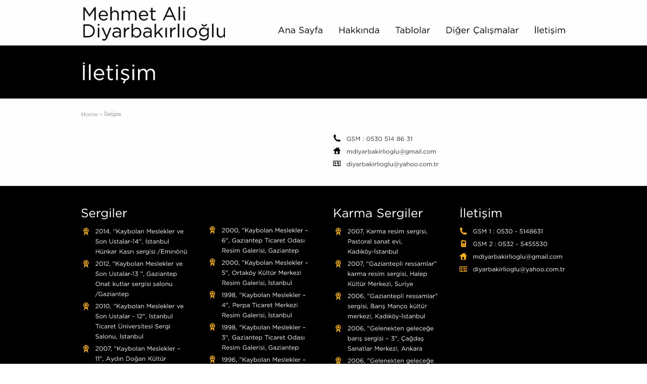

--- FILE ---
content_type: text/html; charset=UTF-8
request_url: https://diyarbakirlioglu.com/iletisim/
body_size: 6856
content:
<!DOCTYPE html>
<html lang="tr"
	prefix="og: https://ogp.me/ns#" >
<head>
<meta charset="UTF-8" />


<!-- Feeds and Pingback -->
<link rel="alternate" type="application/rss+xml" title="Mehmet Ali Diyarbakırlıoğlu RSS2 Feed" href="https://diyarbakirlioglu.com/feed/" />
<link rel="pingback" href="https://diyarbakirlioglu.com/xmlrpc.php" />


		<!-- All in One SEO 4.0.12 -->
		<title>İletişim – Mehmet Ali Diyarbakırlıoğlu</title>
		<meta name="description" content="Mehmet Ali Diyarbakırlıoğlu&#039;na iletişim."/>
		<link rel="canonical" href="https://diyarbakirlioglu.com/iletisim/" />
		<meta property="og:site_name" content="Mehmet Ali Diyarbakırlıoğlu |" />
		<meta property="og:type" content="article" />
		<meta property="og:title" content="İletişim – Mehmet Ali Diyarbakırlıoğlu" />
		<meta property="og:description" content="Mehmet Ali Diyarbakırlıoğlu&#039;na iletişim." />
		<meta property="og:url" content="https://diyarbakirlioglu.com/iletisim/" />
		<meta property="article:published_time" content="2012-05-20T13:45:44Z" />
		<meta property="article:modified_time" content="2016-11-18T07:05:24Z" />
		<meta property="twitter:card" content="summary" />
		<meta property="twitter:domain" content="diyarbakirlioglu.com" />
		<meta property="twitter:title" content="İletişim – Mehmet Ali Diyarbakırlıoğlu" />
		<meta property="twitter:description" content="Mehmet Ali Diyarbakırlıoğlu&#039;na iletişim." />
		<script type="application/ld+json" class="aioseo-schema">
			{"@context":"https:\/\/schema.org","@graph":[{"@type":"WebSite","@id":"https:\/\/diyarbakirlioglu.com\/#website","url":"https:\/\/diyarbakirlioglu.com\/","name":"Mehmet Ali Diyarbak\u0131rl\u0131o\u011flu","publisher":{"@id":"https:\/\/diyarbakirlioglu.com\/#organization"},"potentialAction":{"@type":"SearchAction","target":"https:\/\/diyarbakirlioglu.com\/?s={search_term_string}","query-input":"required name=search_term_string"}},{"@type":"Organization","@id":"https:\/\/diyarbakirlioglu.com\/#organization","name":"Mehmet Ali Diyarbak\u0131rl\u0131o\u011flu","url":"https:\/\/diyarbakirlioglu.com\/"},{"@type":"BreadcrumbList","@id":"https:\/\/diyarbakirlioglu.com\/iletisim\/#breadcrumblist","itemListElement":[{"@type":"ListItem","@id":"https:\/\/diyarbakirlioglu.com\/#listItem","position":1,"item":{"@type":"WebPage","@id":"https:\/\/diyarbakirlioglu.com\/#item","name":"Ev","description":"Ressam Mehmet Ali Diyarbak\u0131rl\u0131o\u011flu'nun ki\u015fisel web sitesidir.","url":"https:\/\/diyarbakirlioglu.com\/"},"nextItem":"https:\/\/diyarbakirlioglu.com\/iletisim\/#listItem"},{"@type":"ListItem","@id":"https:\/\/diyarbakirlioglu.com\/iletisim\/#listItem","position":2,"item":{"@type":"WebPage","@id":"https:\/\/diyarbakirlioglu.com\/iletisim\/#item","name":"\u0130leti\u015fim","description":"Mehmet Ali Diyarbak\u0131rl\u0131o\u011flu'na ileti\u015fim.","url":"https:\/\/diyarbakirlioglu.com\/iletisim\/"},"previousItem":"https:\/\/diyarbakirlioglu.com\/#listItem"}]},{"@type":"WebPage","@id":"https:\/\/diyarbakirlioglu.com\/iletisim\/#webpage","url":"https:\/\/diyarbakirlioglu.com\/iletisim\/","name":"\u0130leti\u015fim \u2013 Mehmet Ali Diyarbak\u0131rl\u0131o\u011flu","description":"Mehmet Ali Diyarbak\u0131rl\u0131o\u011flu'na ileti\u015fim.","inLanguage":"tr","isPartOf":{"@id":"https:\/\/diyarbakirlioglu.com\/#website"},"breadcrumb":{"@id":"https:\/\/diyarbakirlioglu.com\/iletisim\/#breadcrumblist"},"datePublished":"2012-05-20T13:45:44+00:00","dateModified":"2016-11-18T07:05:24+00:00"}]}
		</script>
		<!-- All in One SEO -->

<link rel='dns-prefetch' href='//s.w.org' />
<link rel="alternate" type="application/rss+xml" title="Mehmet Ali Diyarbakırlıoğlu &raquo; beslemesi" href="https://diyarbakirlioglu.com/feed/" />
<link rel="alternate" type="application/rss+xml" title="Mehmet Ali Diyarbakırlıoğlu &raquo; yorum beslemesi" href="https://diyarbakirlioglu.com/comments/feed/" />
<link rel="alternate" type="application/rss+xml" title="Mehmet Ali Diyarbakırlıoğlu &raquo; İletişim yorum beslemesi" href="https://diyarbakirlioglu.com/iletisim/feed/" />
		<script type="text/javascript">
			window._wpemojiSettings = {"baseUrl":"https:\/\/s.w.org\/images\/core\/emoji\/11.2.0\/72x72\/","ext":".png","svgUrl":"https:\/\/s.w.org\/images\/core\/emoji\/11.2.0\/svg\/","svgExt":".svg","source":{"concatemoji":"https:\/\/diyarbakirlioglu.com\/wp-includes\/js\/wp-emoji-release.min.js?ver=5.1.10"}};
			!function(e,a,t){var n,r,o,i=a.createElement("canvas"),p=i.getContext&&i.getContext("2d");function s(e,t){var a=String.fromCharCode;p.clearRect(0,0,i.width,i.height),p.fillText(a.apply(this,e),0,0);e=i.toDataURL();return p.clearRect(0,0,i.width,i.height),p.fillText(a.apply(this,t),0,0),e===i.toDataURL()}function c(e){var t=a.createElement("script");t.src=e,t.defer=t.type="text/javascript",a.getElementsByTagName("head")[0].appendChild(t)}for(o=Array("flag","emoji"),t.supports={everything:!0,everythingExceptFlag:!0},r=0;r<o.length;r++)t.supports[o[r]]=function(e){if(!p||!p.fillText)return!1;switch(p.textBaseline="top",p.font="600 32px Arial",e){case"flag":return s([55356,56826,55356,56819],[55356,56826,8203,55356,56819])?!1:!s([55356,57332,56128,56423,56128,56418,56128,56421,56128,56430,56128,56423,56128,56447],[55356,57332,8203,56128,56423,8203,56128,56418,8203,56128,56421,8203,56128,56430,8203,56128,56423,8203,56128,56447]);case"emoji":return!s([55358,56760,9792,65039],[55358,56760,8203,9792,65039])}return!1}(o[r]),t.supports.everything=t.supports.everything&&t.supports[o[r]],"flag"!==o[r]&&(t.supports.everythingExceptFlag=t.supports.everythingExceptFlag&&t.supports[o[r]]);t.supports.everythingExceptFlag=t.supports.everythingExceptFlag&&!t.supports.flag,t.DOMReady=!1,t.readyCallback=function(){t.DOMReady=!0},t.supports.everything||(n=function(){t.readyCallback()},a.addEventListener?(a.addEventListener("DOMContentLoaded",n,!1),e.addEventListener("load",n,!1)):(e.attachEvent("onload",n),a.attachEvent("onreadystatechange",function(){"complete"===a.readyState&&t.readyCallback()})),(n=t.source||{}).concatemoji?c(n.concatemoji):n.wpemoji&&n.twemoji&&(c(n.twemoji),c(n.wpemoji)))}(window,document,window._wpemojiSettings);
		</script>
		<style type="text/css">
img.wp-smiley,
img.emoji {
	display: inline !important;
	border: none !important;
	box-shadow: none !important;
	height: 1em !important;
	width: 1em !important;
	margin: 0 .07em !important;
	vertical-align: -0.1em !important;
	background: none !important;
	padding: 0 !important;
}
</style>
	<link rel='stylesheet' id='wp-block-library-css'  href='https://diyarbakirlioglu.com/wp-includes/css/dist/block-library/style.min.css?ver=5.1.10' type='text/css' media='all' />
<link rel='stylesheet' id='theme-style-css'  href='https://diyarbakirlioglu.com/wp-content/themes/striking/css/screen.css?ver=5.1.10' type='text/css' media='all' />
<link rel='stylesheet' id='theme-skin-css'  href='https://diyarbakirlioglu.com/wp-content/themes/striking/cache/skin.css?ver=1768765734' type='text/css' media='all' />
<script type='text/javascript' src='https://diyarbakirlioglu.com/wp-includes/js/jquery/jquery.js?ver=1.12.4'></script>
<script type='text/javascript' src='https://diyarbakirlioglu.com/wp-includes/js/jquery/jquery-migrate.min.js?ver=1.4.1'></script>
<script type='text/javascript' src='https://diyarbakirlioglu.com/wp-content/themes/striking/js/jqueryslidemenu.js?ver=5.1.10'></script>
<script type='text/javascript' src='https://diyarbakirlioglu.com/wp-content/themes/striking/js/jquery.tools.tabs.min.js?ver=1.2.5'></script>
<script type='text/javascript' src='https://diyarbakirlioglu.com/wp-content/themes/striking/js/jquery.colorbox-min.js?ver=1.3.19'></script>
<script type='text/javascript' src='https://diyarbakirlioglu.com/wp-includes/js/swfobject.js?ver=2.2-20120417'></script>
<script type='text/javascript' src='https://diyarbakirlioglu.com/wp-content/themes/striking/js/custom.js?ver=5.1.10'></script>
<link rel='https://api.w.org/' href='https://diyarbakirlioglu.com/wp-json/' />
<link rel="EditURI" type="application/rsd+xml" title="RSD" href="https://diyarbakirlioglu.com/xmlrpc.php?rsd" />
<link rel="wlwmanifest" type="application/wlwmanifest+xml" href="https://diyarbakirlioglu.com/wp-includes/wlwmanifest.xml" /> 
<meta name="generator" content="WordPress 5.1.10" />
<link rel='shortlink' href='https://diyarbakirlioglu.com/?p=581' />
<link rel="alternate" type="application/json+oembed" href="https://diyarbakirlioglu.com/wp-json/oembed/1.0/embed?url=https%3A%2F%2Fdiyarbakirlioglu.com%2Filetisim%2F" />
<link rel="alternate" type="text/xml+oembed" href="https://diyarbakirlioglu.com/wp-json/oembed/1.0/embed?url=https%3A%2F%2Fdiyarbakirlioglu.com%2Filetisim%2F&#038;format=xml" />
<script type='text/javascript' src='https://diyarbakirlioglu.com/wp-content/themes/striking/js/cufon-yui.js?ver=1.09i'></script>
<script type='text/javascript' src='https://diyarbakirlioglu.com/wp-content/themes/striking/fonts/Gotham_Book_325-Gotham_Medium_350-Gotham_Book_italic_325-Gotham_Medium_italic_350.font.js?ver=5.1.10'></script>

<!--[if IE 6 ]>
	<link href="https://diyarbakirlioglu.com/wp-content/themes/striking/css/ie6.css" media="screen" rel="stylesheet" type="text/css">
	<script type="text/javascript" src="https://diyarbakirlioglu.com/wp-content/themes/striking/js/dd_belatedpng-min.js"></script>
	<script type="text/javascript" src="https://diyarbakirlioglu.com/wp-content/themes/striking/js/ie6.js"></script>
<![endif]-->
<!--[if IE 7 ]>
<link href="https://diyarbakirlioglu.com/wp-content/themes/striking/css/ie7.css" media="screen" rel="stylesheet" type="text/css">
<![endif]-->
<!--[if IE 8 ]>
<link href="https://diyarbakirlioglu.com/wp-content/themes/striking/css/ie8.css" media="screen" rel="stylesheet" type="text/css">
<![endif]-->
<!--[if IE]>
	<script type="text/javascript" src="https://diyarbakirlioglu.com/wp-content/themes/striking/js/html5.js"></script>
<![endif]-->
<script type='text/javascript'>
Cufon.replace("label,p,h1,h2,h3,h4,h5,a,#copyright,#site_description,.portfolio_title,.required,.list9", {fontFamily : "Gotham Book"});
</script><script type="text/javascript">
var image_url='https://diyarbakirlioglu.com/wp-content/themes/striking/images';
</script>
<script type="text/javascript">

  var _gaq = _gaq || [];
  _gaq.push(['_setAccount', 'UA-32171187-1']);
  _gaq.push(['_trackPageview']);

  (function() {
    var ga = document.createElement('script'); ga.type = 'text/javascript'; ga.async = true;
    ga.src = ('https:' == document.location.protocol ? 'https://ssl' : 'http://www') + '.google-analytics.com/ga.js';
    var s = document.getElementsByTagName('script')[0]; s.parentNode.insertBefore(ga, s);
  })();

</script>

</head>
<body class="page-template-default page page-id-581">
<header id="header">
	<div class="inner">
<div id="logo">
	<a href="https://diyarbakirlioglu.com/"><img class="ie_png" src="https://diyarbakirlioglu.com/wp-content/uploads/delogo3.png" alt="Mehmet Ali Diyarbakırlıoğlu"/></a>
		</div>
		<nav id="navigation" class="jqueryslidemenu"><ul id="menu-menu" class="menu"><li id="menu-item-40" class="menu-item menu-item-type-post_type menu-item-object-page menu-item-home menu-item-40"><a href="https://diyarbakirlioglu.com/">Ana Sayfa</a></li>
<li id="menu-item-42" class="menu-item menu-item-type-custom menu-item-object-custom menu-item-has-children menu-item-42 has-children"><a href="#">Hakkında</a>
<ul class="sub-menu">
	<li id="menu-item-12" class="menu-item menu-item-type-post_type menu-item-object-page menu-item-12"><a href="https://diyarbakirlioglu.com/ozgecmis/">Özgeçmiş</a></li>
	<li id="menu-item-82" class="menu-item menu-item-type-post_type menu-item-object-page menu-item-82"><a href="https://diyarbakirlioglu.com/kisisel-album/">Kişisel Albüm</a></li>
	<li id="menu-item-154" class="menu-item menu-item-type-post_type menu-item-object-page menu-item-154"><a href="https://diyarbakirlioglu.com/geziler/">Geziler</a></li>
	<li id="menu-item-1302" class="menu-item menu-item-type-post_type menu-item-object-page menu-item-1302"><a href="https://diyarbakirlioglu.com/oduller-ve-plaketler/">Ödüller ve Plâketler</a></li>
	<li id="menu-item-211" class="menu-item menu-item-type-post_type menu-item-object-page menu-item-211"><a href="https://diyarbakirlioglu.com/sergiler/">Sergiler</a></li>
	<li id="menu-item-2857" class="menu-item menu-item-type-post_type menu-item-object-page menu-item-2857"><a href="https://diyarbakirlioglu.com/patentlerim/">Patentlerim</a></li>
	<li id="menu-item-2280" class="menu-item menu-item-type-post_type menu-item-object-page menu-item-2280"><a href="https://diyarbakirlioglu.com/hakkinda-cikan-yazilar/">Hakkında Çıkan Yazılar</a></li>
	<li id="menu-item-51" class="menu-item menu-item-type-post_type menu-item-object-page menu-item-51"><a href="https://diyarbakirlioglu.com/basinda-diyarbakirlioglu/">Basında Diyarbakırlıoğlu</a></li>
	<li id="menu-item-1373" class="menu-item menu-item-type-post_type menu-item-object-page menu-item-1373"><a href="https://diyarbakirlioglu.com/videolar-soylesiler/">Videolar &#8211; Söyleşiler</a></li>
</ul>
</li>
<li id="menu-item-264" class="menu-item menu-item-type-custom menu-item-object-custom menu-item-has-children menu-item-264 has-children"><a href="#">Tablolar</a>
<ul class="sub-menu">
	<li id="menu-item-265" class="menu-item menu-item-type-post_type menu-item-object-page menu-item-265"><a href="https://diyarbakirlioglu.com/meslekler/">Meslekler</a></li>
	<li id="menu-item-530" class="menu-item menu-item-type-post_type menu-item-object-page menu-item-530"><a href="https://diyarbakirlioglu.com/hanlar-sokaklar/">Hanlar &#038; Sokaklar</a></li>
	<li id="menu-item-645" class="menu-item menu-item-type-post_type menu-item-object-page menu-item-645"><a href="https://diyarbakirlioglu.com/pastoral/">Pastoral</a></li>
	<li id="menu-item-695" class="menu-item menu-item-type-post_type menu-item-object-page menu-item-695"><a href="https://diyarbakirlioglu.com/peyzaj/">Peyzaj</a></li>
	<li id="menu-item-724" class="menu-item menu-item-type-post_type menu-item-object-page menu-item-724"><a href="https://diyarbakirlioglu.com/portre/">Portre</a></li>
</ul>
</li>
<li id="menu-item-725" class="menu-item menu-item-type-custom menu-item-object-custom menu-item-has-children menu-item-725 has-children"><a href="#">Diğer Çalışmalar</a>
<ul class="sub-menu">
	<li id="menu-item-1795" class="menu-item menu-item-type-post_type menu-item-object-page menu-item-1795"><a href="https://diyarbakirlioglu.com/ustalarin-kulandigi-arac-gerecler/">Ustaların Kulandığı Araç Gereçler</a></li>
	<li id="menu-item-2112" class="menu-item menu-item-type-post_type menu-item-object-page menu-item-2112"><a href="https://diyarbakirlioglu.com/ustalarin-kulandigi-arac-gerec-cizimleri/">Ustaların Kulandığı Aletlerin Çizimleri</a></li>
	<li id="menu-item-775" class="menu-item menu-item-type-post_type menu-item-object-page menu-item-775"><a href="https://diyarbakirlioglu.com/cizimler/">Desen çalışmaları</a></li>
	<li id="menu-item-919" class="menu-item menu-item-type-post_type menu-item-object-page menu-item-919"><a href="https://diyarbakirlioglu.com/kaybolan-meslekler-ve-son-ustalar-yazi-dizisi/">Kaybolan Meslekler ve Son Ustalar -1</a></li>
	<li id="menu-item-1457" class="menu-item menu-item-type-post_type menu-item-object-page menu-item-1457"><a href="https://diyarbakirlioglu.com/kaybolan-meslekler-ve-son-ustalar-yazi-dizisi-2/">Kaybolan Meslekler ve Son Ustalar -2</a></li>
	<li id="menu-item-1415" class="menu-item menu-item-type-post_type menu-item-object-page menu-item-1415"><a href="https://diyarbakirlioglu.com/yayinlar/">Yayınlar</a></li>
</ul>
</li>
<li id="menu-item-586" class="menu-item menu-item-type-post_type menu-item-object-page current-menu-item page_item page-item-581 current_page_item menu-item-586"><a href="https://diyarbakirlioglu.com/iletisim/" aria-current="page">İletişim</a></li>
</ul></nav>	</div>
</header><div id="feature"><div class="top_shadow"></div><div class="inner"><h1>İletişim</h1></div><div class="bottom_shadow"></div></div><div id="page">
	<div class="inner ">
		<div id="main">
			<div class="breadcrumb breadcrumbs"><div class="breadcrumbs-plus"><section id="breadcrumbs"><a href="https://diyarbakirlioglu.com/" class="home">Home</a> <span class='separator'>&raquo;</span> İletişim</section></div></div>			<div class="content">
				<div class="one_half"></div>
<div class="one_half last">
<div class="contact_info_wrap">
<p><span class="icon_text icon_phone">GSM : 0530  514 86 31</span></p>
<p><span class="icon_text icon_home">mdiyarbakirlioglu@gmail.com</span></p>
<p><span class="icon_text icon_id">diyarbakirlioglu@yahoo.com.tr</span></p>
</div>
</div>
<div class="clearboth"></div>
												<div class="clearboth"></div>
			</div>
			<div class="clearboth"></div>
		</div>
				<div class="clearboth"></div>
	</div>
	<div id="page_bottom"></div>
</div>
<footer id="footer">
	<div id="footer_shadow"></div>
	<div class="inner">
			<div class="one_fourth"><section id="text-3" class="widget widget_text"><h3 class="widgettitle">Sergiler</h3>			<div class="textwidget"><ul class="list9 list_color_yellow">
            	<li>
2014, ''Kaybolan Meslekler ve Son Ustalar-14'',
İstanbul Hünkar Kasrı sergisi /Eminönü</li>
                <li>
2012, "Kaybolan Meslekler ve Son Ustalar-13 ", Gaziantep Onat kutlar sergisi salonu /Gaziantep</li>
            	<li>

2010, "Kaybolan Meslekler ve Son Ustalar - 12", İstanbul Ticaret Üniversitesi Sergi Salonu, İstanbul</li>

<li>

2007, "Kaybolan Meslekler – 11", Aydın Doğan Kültür Merkezi, İstanbul</li>

                <li>2007, "Kaybolan Meslekler – 10", Bahriye Üçok Sergi Salonu, Gaziantep</li>

                <li>2007, "Kaybolan Meslekler - 9", Atatürk Kültür Merkezi, Otantik Anatolian projesi çerçevesinde</li>

                <li>2006, Resim sergisi, Kobi Fuarı, İzmir</li>

                <li>2004, Resim sergisi, Halep Kültür Merkezi, Suriye</li>

                <li>2004, "Kaybolan Meslekler – 8", Bahriye Üçok Sergi Salonu, Gaziantep</li>

                <li>2004, "Kaybolan Meslekler – 7", Aydın Doğan Kültür Merkezi, İstanbul</li>

            </ul></div>
		</section></div>
			<div class="one_fourth"><section id="text-4" class="widget widget_text"><h3 class="widgettitle"> </h3>			<div class="textwidget"><br />
<ul class="list9 list_color_yellow">

            	<li>2000, "Kaybolan Meslekler – 6", Gaziantep Ticaret Odası Resim Galerisi, Gaziantep</li>

                <li>2000, "Kaybolan Meslekler – 5", Ortaköy Kültür  Merkezi Resim Galerisi, İstanbul</li>

                <li>1998, "Kaybolan Meslekler – 4", Perpa Ticaret Merkezi Resim Galerisi, İstanbul</li>

                <li>1998, "Kaybolan Meslekler – 3", Gaziantep Ticaret Odası Resim Galerisi, Gaziantep</li>

                <li>1996, "Kaybolan Meslekler – 2", Gaziantep Büyükşehir Belediyesi, Gaziantep</li>

                <li>1994, "Kaybolan Meslekler – 1", Gaziantep Kültür ve Eğitim Derneği, İstanbul</li>

                <li>1966, Resim sergisi, Sağlık Müzesi salonu, Gaziantep</li>

                <li>1964, Resim sergisi, Türk-Amerikan Kültür Derneği, Gaziantep</li>

                

            </ul>
</div>
		</section></div>
			<div class="one_fourth"><section id="text-5" class="widget widget_text"><h3 class="widgettitle">Karma Sergiler</h3>			<div class="textwidget"><ul class="list9 list_color_yellow">
<li>2007, Karma resim sergisi, Pastoral sanat evi, Kadıköy-İstanbul</li>

                <li>2007, "Gaziantepli ressamlar" karma resim sergisi, Halep Kültür Merkezi, Suriye</li>

                <li>2006, "Gaziantepli ressamlar" sergisi, Barış Manço kültür merkezi, Kadıköy-İstanbul</li>

                <li>2006, "Gelenekten geleceğe barış sergisi – 3", Çağdaş Sanatlar Merkezi, Ankara</li>

                <li>2006, "Gelenekten geleceğe barış sergisi – 3", DMS Sanat Galerisi (Kadıköy), İstanbul</li>

                <li>2005, "KAVEG – İmeceye çağrı" resim sergisi, Cemal Reşit Rey sergi salonu, İstanbul</li>

                <li>2005, "Gelenekten geleceğe barış sergisi – 2", Kadıköy Belediyesi Sanat Galerisi (Kadıköy) ve Nazım Hikmet Kültür evi (Taksim), İstanbul</li>

                <li>2003, "Gelenekten geleceğe barış sergisi – 1", Nazım Hikmet Kültür evi, İstanbul</li>

                <li>2000, Ruhi Su anısına düzenlenen "İmece" sergisi, Atatürk Kültür Merkezi, İstanbul</li>
</ul></div>
		</section></div>
			<div class="one_fourth last"><section id="contact_info-2" class="widget widget_contact_info"><h3 class="widgettitle">İletişim</h3>			<div class="contact_info_wrap">
						
			<p><span class="icon_text icon_phone yellow">GSM 1 : 0530 - 5148631</span></p>			<p><span class="icon_text icon_cellphone yellow">GSM 2 : 0532 - 5455530</span></p>									<p><span class="icon_text icon_home yellow">mdiyarbakirlioglu@gmail.com</span></p>						<p><span class="icon_text icon_id yellow">diyarbakirlioglu@yahoo.com.tr</span></p>			</div>
		</section></div>
		<div class="clearboth"></div>
	</div>
	<div id="footer_bottom">
		<div class="inner">
			<div id="copyright">Web sayfasında bulunan tüm eserlerin hakkı Mehmet Ali Diyarbakırlıoğlu'na aittir. Bu eserlerin, 5846 sayılı Fikir ve Sanat Eserleri Kanunu gereğince kopyalanarak izinsiz ve kaynak gösterilmeden yayınlanması suçtur. Sözkonusu eserlerin izinsiz kullanımının tespiti hâlinde, kullananlar hakkında hukuki işlem başlatılacaktır. © 2011 — Mehmet Ali Diyarbakırlıoğlu — diyarbakırlıoğlu.com  <a href="http://www.bodrumeferentacar.com" rel="nofollow" title="bodrum rent a car" target="_blank">bodrum rent a car</a>
</div>
<nav id="footer_menu" class="menu-alt-menu-container"><ul id="menu-alt-menu" class="menu"><li id="menu-item-905" class="menu-item menu-item-type-custom menu-item-object-custom menu-item-home menu-item-905"><a href="http://diyarbakirlioglu.com">Ana Sayfa</a></li>
<li id="menu-item-903" class="menu-item menu-item-type-post_type menu-item-object-page menu-item-903"><a href="https://diyarbakirlioglu.com/site-haritasi/">Site Haritası</a></li>
<li id="menu-item-904" class="menu-item menu-item-type-post_type menu-item-object-page current-menu-item page_item page-item-581 current_page_item menu-item-904"><a href="https://diyarbakirlioglu.com/iletisim/" aria-current="page">İletişim</a></li>
</ul></nav>			<div class="clearboth"></div>
		</div>
	</div>
</footer>
<div id="aioseo-admin"></div><script type='text/javascript' src='https://diyarbakirlioglu.com/wp-includes/js/comment-reply.min.js?ver=5.1.10'></script>
<script type='text/javascript' src='https://diyarbakirlioglu.com/wp-includes/js/wp-embed.min.js?ver=5.1.10'></script>
<script type='text/javascript'>Cufon.now();if(typeof jQuery != 'undefined'){
if(jQuery.browser.msie && parseInt(jQuery.browser.version, 10)==8){
	jQuery(".jqueryslidemenu ul li ul").css({display:'block', visibility:'hidden'});
}
}
</script></body>
</html>

--- FILE ---
content_type: text/css
request_url: https://diyarbakirlioglu.com/wp-content/themes/striking/css/screen.css?ver=5.1.10
body_size: 13638
content:
/* ======================================================= */
/*                      Global Reset                       */
/* ======================================================= */
/*
html5doctor.com Reset Stylesheet
v1.6
Last Updated: 2010-08-18
Author: Richard Clark - http://richclarkdesign.com
Twitter: @rich_clark
*/
html, body, div, span, object, iframe, h1, h2, h3, h4, h5, h6, p, blockquote, pre, abbr, address, cite, code, del, dfn, em, img, ins, kbd, q, samp, small, strong, sub, sup, var, b, i, dl, dt, dd, ol, ul, li, fieldset, form, label, legend, table, caption, tbody, tfoot, thead, tr, th, td, article, aside, canvas, details, figcaption, figure, footer, header, hgroup, menu, nav, section, summary, time, mark, audio, video {
	margin: 0;
	padding: 0;
	border: 0;
	outline: 0;
	font-size: 100%;
	vertical-align: baseline;
	background: transparent;
}
article, aside, details, figcaption, figure, footer, header, hgroup, menu, nav, section {
	display: block;
}
nav ul {
	list-style: none;
}
blockquote, q {
	quotes: none;
}
blockquote:before, blockquote:after, q:before, q:after {
	content: '';
	content: none;
}
a {
	margin: 0;
	padding: 0;
	font-size: 100%;
	vertical-align: baseline;
	background: transparent;
}
/* change colours to suit your needs */
ins {
	background-color: #ff9;
	color: #000;
	text-decoration: none;
}
/* change colours to suit your needs */
mark {
	background-color: #ff9;
	color: #000;
	font-style: italic;
	font-weight: bold;
}
del {
	text-decoration: line-through;
}
abbr[title], dfn[title] {
	border-bottom: 1px dotted inherit;
	cursor: help;
}
/* tables still need cellspacing="0" in the markup */
table {
	border-collapse: collapse;
	border-spacing: 0;
}
/* change border colour to suit your needs */
hr {
	display: block;
	height: 1px;
	border: 0;
	border-top: 1px solid #cccccc;
	margin: 1em 0;
	padding: 0;
}
input, select {
	vertical-align: middle;
}
/* ======================================================= */
/*                       Base Style                        */
/* ======================================================= */
/* Basic typography
---------------------------------------------------------- */
body {
	font-family: "Lucida Sans Unicode", "Lucida Sans", "Lucida Grande", Arial, sans-serif;
	font-size: 12px;
	line-height: 20px;
	color: #333;
}
strong, th, thead td {
	font-weight: bold;
}
cite, em, dfn {
	font-style: italic;
}
code, kbd, samp, pre, tt, var, input[type=text], input[type=password], input[type=email], textarea {
	font-family: "Consolas","Bitstream Vera Sans Mono","Courier New",Courier,monospace;
}
code, pre {
	display: block;
	white-space: pre;
}
del {
	text-decoration: line-through;
	color: #666;
}
ins, dfn {
	border-bottom: 1px solid #ccc;
}
small, sup, sub {
	font-size: 85%;
}
abbr, acronym {
	text-transform: uppercase;
	letter-spacing: .1em;
}
a abbr, a acronym {
	border: none;
}
abbr[title], acronym[title], dfn[title] {
	cursor: help;
	border-bottom: 1px dotted #ccc;
}
sup {
	vertical-align: super;
}
sub {
	vertical-align: sub;
}
p, ul, ol, dl, table, fieldset, blockquote, pre, code {
	margin-bottom: 20px;
}
/* Basic size
---------------------------------------------------------- */
h1, h2, h3, h4, h5, h6 {
	margin-bottom: 0.6em;
	font-weight: normal;
	line-height: 1em;
}
h1 {
	font-size: 36px;
}
h2 {
	font-size: 30px;
}
h3 {
	font-size: 24px;
}
h4 {
	font-size: 18px;
}
h5 {
	font-size: 14px;
}
h6 {
	font-size: 12px;
}
h1 .subTitle, h2 .subTitle, h3 .subTitle, h4 .subTitle, h5 .subTitle, h6 .subTitle {
	display: block;
	color: #999;
	font-size: 0.65em;
	margin: 0;
}
/* Basic lists
---------------------------------------------------------- */
ul {
	margin-left: 1.5em;
	list-style-type: disc;
}
ul li {
	margin-left: .85em;
}
ul ul {
	list-style-type: square;
}
ul ul ul {
	list-style-type: circle;
}
ol {
	margin-left: 2.35em;
	list-style-position: outside;
	list-style-type: decimal;
}
dt {
	margin-top: .8em;
	margin-bottom: .4em;
	font-weight: bold;
}
ol ol, ul ol {
	margin-left: 2.5em;
}
ul ol, ol ul, ol ol, ul ul {
	margin-bottom: 0;
}
/* Link style
---------------------------------------------------------- */
a:link, a:visited, a:hover, a:active, a:focus {
	color:#666;
	outline: 0 none;
	text-decoration: none;
}
/* Non-semantic helper classes
---------------------------------------------------------- */
.center {
	text-align: center;
}
.hidden {
	display: none;
	visibility: hidden;
}
.invisible {
	visibility: hidden;
}
.alignright {
	float: right;
}
.alignleft {
	float: left;
}
.aligncenter {
	margin-left:auto;
	margin-right:auto;
}
.clearboth{
	clear: both;
	display: block;
	font-size: 0px;
	height: 0px;
	line-height: 0;
	width: 100%;
	overflow:hidden;
}
/* ======================================================= */
/*                          Form                           */
/* ======================================================= */
.form-item {
	margin: 0 0 10px;
}
.form-item label {
	cursor: pointer;
}
fieldset {
	padding: 1em;
	border: 1px solid #ccc;
}
legend {
	padding: 0 .8em;
	font-weight: bold;
	font-size: 1.2em;
}
textarea, input[type=text], input[type=password], input[type=email], select {
	border: 1px solid #ccc;
	background: #fff;
	font-size: inherit;
}
input, select {
	cursor: pointer;
}
input[type=text], input[type=password], input[type=email] {
	cursor: text;
}
textarea {
	overflow:auto;
}
textarea, input {
	padding: 5px;
	outline: none;
}
select {
	padding: 2px;
}
option {
	padding: 0 4px;
}
input[type=button], button {
	padding: 4px;
	cursor: pointer;
	vertical-align: middle;
}
input.text_input,textarea.textarea {
	border: 1px solid #ccc;
	background: url("../images/input_bg.png") no-repeat scroll 0 0 transparent;
     -moz-border-radius: 1px;
  -webkit-border-radius: 1px;
          border-radius: 1px;
}
input.text_input:focus,textarea.textarea:focus {
	border: 1px solid #999;	
}

/* ======================================================= */
/*                          Table                          */
/* ======================================================= */
table, td, th {
	vertical-align: middle;
}
caption {
	padding-bottom: 0.8em;
}
/* Table Style
---------------------------------------------------------- */
.table_style
{
	border: 1px solid #dddddd;
	margin-bottom:20px;
}
.table_style table
{
	text-align: left;
	border-collapse: collapse;
	border: 1px solid #fff;
	width:100%;
	padding:0;
	margin:0;
}
.table_style th
{
	text-align:center;
	padding:12px;
	font-weight: normal;
	font-size: 14px;
	color: #555;
	background-color:#EEEEEE;
}
.table_style tbody
{
	background: #F9F9F9;
}
.table_style td
{
	text-align:center;
	padding: 10px;
	color: #666;
	border-top: 1px dashed #fff;
}
.table_style tbody tr:hover td
{
	color: #333;
	background: #fff;
	border-top: 1px solid #fff;
}
.table_style tfoot
{
	background-color:#f3f3f3;
}
.table_style tfoot td
{
	padding:8px;
}
/* ======================================================= */
/*                         Columns                         */
/* ======================================================= */
/* Basic columns
---------------------------------------------------------- */
.one_half, .one_third, .two_third, .three_fourth, .one_fourth, .one_fifth, .two_fifth, .three_fifth, .four_fifth, .one_sixth, .five_sixth {
	position: relative;
	margin-right: 4%;
	float: left;
	min-height: 1px;
	height: auto !important;
	height: 1px;
}
.one_half {
	width: 48%;
}
.one_third {
	width: 30.6666%;
}
.two_third {
	width: 65.3332%;
}
.one_fourth {
	width: 22%;
}
.two_fourth {
	width: 48%;
}
.three_fourth {
	width: 74%;
}
.one_fifth {
	width: 16.8%;
}
.two_fifth {
	width: 37.6%;
}
.three_fifth {
	width: 58.4%;
}
.four_fifth {
	width: 79.2%;
}
.one_sixth {
	width: 13.3333%;
}
.two_sixth {
	width: 30.6666%;
}
.three_sixth {
	width: 47.9998%;
}
.four_sixth {
	width: 65.3332%;
}
.five_sixth {
	width: 82.6665%;
}
.last {
	margin-right: 0 !important;
	clear: right;
}
/* Two level columns
---------------------------------------------------------- */
.one_half .one_half {
	margin-right: 8.3333%;
	width: 45.8333%;
}
.one_half .one_third {
	margin-right: 8.3333%;
	width: 27.7778%;
}
.one_half .two_third {
	margin-right: 8.3333%;
	width: 63.8889%;
}
.two_third .one_third {
	margin-right: 6.1224%;
	width: 29.2517%;
}
.two_third .two_third {
	margin-right: 6.1224%;
	width: 64.6258%;
}
.two_third .one_fourth {
	margin-right: 6.1224%;
	width: 20.4082%;
}
/* ======================================================= */
/*                         Divider                         */
/* ======================================================= */
.divider {
	position:relative;
	clear:both;
	display:block;
	padding-top:20px;
	margin-bottom:40px;
	border-bottom:1px solid #EEEEEE;
}
.divider.top a {
	position:absolute;
	right:0;
	top:10px;
	width:20px;
	background:none repeat scroll 0 0 #FFFFFF;
	font-size:10px;
	padding:0 2px;
	text-align:right;
	text-decoration:none;
	color:#ccc;
}
.divider_padding {
	position:relative;
	clear:both;
	display:block;
	padding-top:30px;
}
.divider_line {
	position:relative;
	clear:both;
	display:block;
	border-bottom:1px solid #EEEEEE;
	margin-bottom:10px;
}
/* ======================================================= */
/*                      Images Styles                      */
/* ======================================================= */
/* Basic image style
---------------------------------------------------------- */
.preloading {
	background:url("../images/loading.gif") #f9f9f9 no-repeat 50% 50%;
}
img.alignleft, .wp-caption.alignleft{
	margin:2px 16px 2px 2px !important;
}
img.alignright, .wp-caption.alignright {
	margin:2px 2px 2px 16px !important;
}
img.aligncenter, .wp-caption.aligncenter {
	display: block;
	margin: 2px auto !important;
	text-align: center;
}
/* wp default image
---------------------------------------------------------- */
.wp-caption {
	background: #f5f5f5;
	border: 1px solid #ddd;
	margin-bottom: 10px;
	padding-top: 5px;
	text-align: center;
}
.wp-caption img {
	border: 0 none;
	margin: 0;
	padding: 0;
}
p.wp-caption-text {
	font-size: 12px;
	line-height: 16px;
	margin: 0;
	padding: 0 5px 5px;
	text-align: center;
}
/* Image with frame
---------------------------------------------------------- */
.image_styled {
	margin-bottom: 10px;
}
.image_styled.aligncenter .image_frame,.image_styled.aligncenter .image_shadow{
	margin: 0 auto;
}
.image_frame {
	background-color:#f9f9f9;
	background:url("../images/loading.gif") #f9f9f9 no-repeat 50% 50%;
	position: relative;
}
.image_styled,.image_frame,.image_styled img {
	display: block;
}
.image_frame img {
	visibility: hidden;
}
#feature .image_frame img {
	visibility: visible;
}
.image_frame {
	border:1px solid #eee;
}
.image_overlay {
	position:absolute;
	top:0;
	left:0;
	height:100%;
	width:100%;
	visibility:hidden;
	overflow: hidden;
}
.image_icon_zoom .image_overlay {
	background:url("../images/image_icon_zoom.png") no-repeat scroll 50% 50% transparent;
}
.image_icon_play .image_overlay {
	background:url("../images/image_icon_play.png") no-repeat scroll 50% 50% transparent;
}
.image_icon_doc .image_overlay {
	background:url("../images/image_icon_doc.png") no-repeat scroll 50% 50% transparent;
}
.image_icon_link .image_overlay {
	background:url("../images/image_icon_link.png") no-repeat scroll 50% 50% transparent;
}
.image_styled.alignleft {
	margin-right:16px;
}
.image_styled.alignright {
	margin-left:16px;
}
.image_no_link {
	cursor: default;
}
/* Picture Frame
---------------------------------------------------------- */
.picture_frame {
	background:url("../images/picture_frame.png") no-repeat scroll 0 0 transparent;
	height:166px;
	width:148px;
	margin-bottom:20px;
}
.picture_frame img{
	padding:20px 21px 20px 21px;
	width:106px;
	height:126px;
}
/* ======================================================= */
/*                    Gallery shortcode                    */
/* ======================================================= */
.gallery {
	display: block;
	clear: both;
	overflow: hidden;
	margin: 0 auto;
}
.gallery .gallery-row {
	display: block;
	clear: both;
	overflow: hidden;
	margin: 0;
}
.gallery .gallery-image {
	opacity:0;
	visibility:hidden;
}
.gallery .gallery-item {
	overflow: hidden;
	float: left;
	margin: 0;
	text-align: center;
	list-style: none;
	padding: 0;
}
.gallery .gallery-image-wrap {
	overflow:hidden;
	position:relative;
}
.gallery .gallery-item img, .gallery .gallery-item img.thumbnail {
	max-width: 89%;
	height: auto;
	padding: 1%;
	display:block;
	margin: 0 auto;
}
.gallery-caption {
	margin-left: 0;
}

/* Image sizes depending on the number of columns */
.gallery .col-0 { width: 100%; }
.gallery .col-1 { width: 100%; }
.gallery .col-2 { width: 50%; }
.gallery .col-3 { width: 33.33%; }
.gallery .col-4 { width: 25%; }
.gallery .col-5 { width: 20%; }
.gallery .col-6 { width: 16.66%; }
.gallery .col-7 { width: 14.28%; }
.gallery .col-8 { width: 12.5%; }
.gallery .col-9 { width: 11.11%; }
.gallery .col-10 { width: 10%; }
.gallery .col-11 { width: 9.09%; }
.gallery .col-12 { width: 8.33%; }
.gallery .col-13 { width: 7.69%; }
.gallery .col-14 { width: 7.14%; }
.gallery .col-15 { width: 6.66%; }
.gallery .col-16 { width: 6.25%; }
.gallery .col-17 { width: 5.88%; }
.gallery .col-18 { width: 5.55%; }
.gallery .col-19 { width: 5.26%; }
.gallery .col-20 { width: 5%; }
.gallery .col-21 { width: 4.76%; }
.gallery .col-22 { width: 4.54%; }
.gallery .col-23 { width: 4.34%; }
.gallery .col-24 { width: 4.16%; }
.gallery .col-25 { width: 4%; }
.gallery .col-26 { width: 3.84%; }
.gallery .col-27 { width: 3.7%; }
.gallery .col-28 { width: 3.57%; }
.gallery .col-29 { width: 3.44%; }
.gallery .col-30 { width: 3.33%; }
/* ======================================================= */
/*                   Extended Typography                   */
/* ======================================================= */
/* dropcap
---------------------------------------------------------- */
.dropcap1, .dropcap2, .dropcap3, .dropcap4 {
	float: left;
	text-align: center;
	overflow:hidden;
}
.dropcap1 {
	background:url("../images/dropcap_styles_black.png") no-repeat scroll 0px -48px transparent;
	color:#fff;
	line-height: 42px;
	width: 40px;
	margin:0 8px -4px 0;
	font-size: 32px;
}
.dropcap1.black {
	background-image:url("../images/dropcap_styles_black.png");
}
.dropcap1.gray {
	background-image:url("../images/dropcap_styles_gray.png");
}
.dropcap1.red {
	background-image:url("../images/dropcap_styles_red.png");
}
.dropcap1.orange {
	background-image:url("../images/dropcap_styles_orange.png");
}
.dropcap1.magenta {
	background-image:url("../images/dropcap_styles_magenta.png");
}
.dropcap1.yellow {
	background-image:url("../images/dropcap_styles_yellow.png");
}
.dropcap1.blue {
	background-image:url("../images/dropcap_styles_blue.png");
}
.dropcap1.pink {
	background-image:url("../images/dropcap_styles_pink.png");
}
.dropcap1.green {
	background-image:url("../images/dropcap_styles_green.png");
}
.dropcap1.rosy {
	background-image:url("../images/dropcap_styles_rosy.png");
}
.dropcap2 {
	background:url("../images/dropcap_styles_black.png") no-repeat scroll -52px 2px transparent;
	color:#fff;
	line-height: 44px;
	height:44px;
	width: 38px;
	padding:0 2px 0 0;
	margin:0 8px -4px 0;
	font-size:28px;
}
.dropcap2.black {
	background-image:url("../images/dropcap_styles_black.png");
}
.dropcap2.gray {
	background-image:url("../images/dropcap_styles_gray.png");
}
.dropcap2.red {
	background-image:url("../images/dropcap_styles_red.png");
}
.dropcap2.orange {
	background-image:url("../images/dropcap_styles_orange.png");
}
.dropcap2.magenta {
	background-image:url("../images/dropcap_styles_magenta.png");
}
.dropcap2.yellow {
	background-image:url("../images/dropcap_styles_yellow.png");
}
.dropcap2.blue {
	background-image:url("../images/dropcap_styles_blue.png");
}
.dropcap2.pink {
	background-image:url("../images/dropcap_styles_pink.png");
}
.dropcap2.green {
	background-image:url("../images/dropcap_styles_green.png");
}
.dropcap2.rosy {
	background-image:url("../images/dropcap_styles_rosy.png");
}
.dropcap3 {
	font-size:40px;
	line-height: 40px;
	width:44px;
	height:44px;
	margin:0 0 -4px 0;
}
.dropcap4 {
	font-size:36px;
	line-height: 40px;
	width:44px;
	height:44px;
	margin:0 0 -4px 0;
}
.dropcap3.black, .dropcap4.black {
	color: #333333;
}
.dropcap3.gray, .dropcap4.gray {
	color: #666666;
}
.dropcap3.red, .dropcap4.red {
	color: #e62727;
}
.dropcap3.orange, .dropcap4.orange {
	color: #ff5c00;
}
.dropcap3.magenta, .dropcap4.magenta {
	color: #a9014b;
}
.dropcap3.yellow, .dropcap4.yellow {
	color: #ffb515;
}
.dropcap3.blue, .dropcap4.blue {
	color: #00ADEE;
}
.dropcap3.pink, .dropcap4.pink {
	color: #e22092;
}
.dropcap3.green, .dropcap4.green {
	color: #91bd09;
}
.dropcap3.rosy, .dropcap4.rosy {
	color: #f16C7c;
}
/** fix cufon position **/
.dropcap1 .cufon-canvas {
	margin-top:-4px;
}
.dropcap2 .cufon-canvas {
	margin-top:-2px;
}
.dropcap3 .cufon-canvas {
	margin-top:-4px;
}
/* highlight
---------------------------------------------------------- */
.highlight {
	background: #FFFF99;
}
.highlight.dark {
	background: #333;
	color:#FFF;
}
/* code & pre
---------------------------------------------------------- */
.code,.pre{
	border: 1px solid #e0e0e0;
	padding: 10px;
	background:#ffffff;
	white-space: pre-wrap;                 /* CSS3 browsers  */
	white-space: -moz-pre-wrap !important; /* 1999+ Mozilla  */
	white-space: -pre-wrap;                /* Opera 4 thru 6 */
	white-space: -o-pre-wrap;              /* Opera 7 and up */
	overflow:auto;
}
.code {
	background:url("../images/code_bg.gif") repeat scroll 0 0 #f2f3f5;
	padding:20px 10px;
}
/* blockquote
---------------------------------------------------------- */
blockquote {
	font-family: Georgia,"Times New Roman",Times,serif;
	font-size: 16px;
	color:#444;
	line-height: 24px;
	padding: 10px 20px 10px 45px;
	background:url("../images/quote.gif") no-repeat scroll 0px 6px transparent;
}
blockquote p {
	margin-bottom:8px;
}
blockquote.alignleft {
	margin: 10px 20px 0 0;
	width: 220px;
}
blockquote.alignright {
	margin: 10px 0 0 20px;
	width: 220px;
}
blockquote cite {
	color: #666;
	font-size: 12px;
}
/* list style
---------------------------------------------------------- */
ul.list1, ul.list2, ul.list3, ul.list4, ul.list5, ul.list6, ul.list7, ul.list8, ul.list9, ul.list10, ul.list11, ul.list12 {
	list-style-type:none;
	margin-left:5px;
}
ul.list1 li,ul.list2 li,ul.list3 li,ul.list4 li,ul.list5 li,ul.list6 li,ul.list7 li,ul.list8 li,ul.list9 li,ul.list10 li,ul.list11 li,ul.list12 li {
	background-image:url("../images/list_styles_black.png");
	background-repeat:no-repeat;
	background-attachment:scroll;
	background-color:transparent;
	padding-left:28px;
	margin:4px 0;
}
ul.list1 li{
	background-position: -340px 0px;
}
ul.list2 li{
	background-position: -310px -30px;
}
ul.list3 li{
	background-position: -280px -60px;
}
ul.list4 li{
	background-position: -250px -90px;
}
ul.list5 li{
	background-position: -220px -120px;
}
ul.list6 li{
	background-position: -190px -150px;
}
ul.list7 li{
	background-position: -160px -180px;
}
ul.list8 li{
	background-position: -130px -210px;
}
ul.list9 li{
	background-position: -100px -240px;
}
ul.list10 li{
	background-position: -70px -270px;
}
ul.list11 li{
	background-position: -40px -300px;
}
ul.list12 li{
	background-position: -10px -330px;
}
ul.list_color_black li {
	background-image:url("../images/list_styles_black.png");
}
ul.list_color_gray li {
	background-image:url("../images/list_styles_gray.png");
}
ul.list_color_red li {
	background-image:url("../images/list_styles_red.png");
}
ul.list_color_orange li {
	background-image:url("../images/list_styles_orange.png");
}
ul.list_color_magenta li {
	background-image:url("../images/list_styles_magenta.png");
}
ul.list_color_yellow li {
	background-image:url("../images/list_styles_yellow.png");
}
ul.list_color_blue li {
	background-image:url("../images/list_styles_blue.png");
}
ul.list_color_pink li {
	background-image:url("../images/list_styles_pink.png");
}
ul.list_color_green li {
	background-image:url("../images/list_styles_green.png");
}
ul.list_color_rosy li {
	background-image:url("../images/list_styles_rosy.png");
}
/* Text with icons
---------------------------------------------------------- */
.icon_text {
	padding:0 0 0 22px;
	background-image:url("../images/icons.png");
	background-repeat:no-repeat;
	background-attachment:scroll;
	background-color:transparent;
}
#footer .icon_text.default {
	background-image:url("../images/footer_icons.png");
}
.icon_globe {
	background-position: -390px 0px;
}
.icon_home {
	background-position: -360px -30px;
}
.icon_email {
	background-position: -330px -60px;
}
.icon_user {
	background-position: -300px -90px;
}
.icon_multiuser {
	background-position: -270px -120px;
}
.icon_id {
	background-position: -240px -150px;
}
.icon_addressbook {
	background-position: -210px -180px;
}
.icon_phone {
	background-position: -180px -210px;
}
.icon_link {
	background-position: -150px -240px;
}
.icon_chain {
	background-position: -120px -270px;
}
.icon_calendar {
	background-position: -90px -300px;
}
.icon_tag {
	background-position: -60px -330px;
}
.icon_download {
	background-position: -30px -360px;
}
.icon_cellphone {
	background-position: 1px -390px;
}
.icon_text.default {
	background-image:url("../images/icons_black.png");
}
.icon_text.black {
	background-image:url("../images/icons_black.png");
}
.icon_text.gray {
	background-image:url("../images/icons_gray.png");
}
.icon_text.red {
	background-image:url("../images/icons_red.png");
}
.icon_text.orange {
	background-image:url("../images/icons_orange.png");
}
.icon_text.magenta {
	background-image:url("../images/icons_magenta.png");
}
.icon_text.yellow {
	background-image:url("../images/icons_yellow.png");
}
.icon_text.blue {
	background-image:url("../images/icons_blue.png");
}
.icon_text.pink {
	background-image:url("../images/icons_pink.png");
}
.icon_text.green {
	background-image:url("../images/icons_green.png");
}
.icon_text.rosy {
	background-image:url("../images/icons_rosy.png");
}
/* Nivo Slider styles
---------------------------------------------------------- */
.nivoslider_wrap {
	overflow:hidden;
	background:url("../images/loading_big.gif") #fff no-repeat 50% 50%;
}
.nivoslider_wrap img {
	position:absolute;
	top:0px;
	left:0px;
	display:none;
}
.nivoslider_wrap a {
	border:0 none;
	display:block;
}
.nivoSlider {
	position:relative;
}
.nivoSlider img {
	position:absolute;
	top:0px;
	left:0px;
}
/* The slices and boxes in the Slider */
.nivo-slice {
	display:block;
	position:absolute;
	z-index:5;
	height:100%;
}
.nivo-box {
	display:block;
	position:absolute;
	z-index:5;
}
/* ======================================================= */
/*                Tabs & Accordion & Toggle                */
/* ======================================================= */
/* Tabs
---------------------------------------------------------- */
.tabs_container {
	margin-bottom: 20px;
}
ul.tabs {
	overflow:hidden;
	border-bottom: 1px solid #ddd;
	list-style: none;
	margin: 0;
	padding: 0;
}
ul.tabs li {  
	border: 1px solid #ddd;
	border-bottom: 0;
	display: inline;
	float: left;
	margin: 0 -1px -1px 0;
	padding: 1px;
}
ul.tabs a { 
	display: block;
	padding: 0 10px;
	background: #f5f5f5;
	color: #666;
	padding: 6px 9px;
	font-size: 11px;
	font-weight: bold;
	line-height: 14px;
	white-space: nowrap;
}
ul.tabs a:hover {
	background: #fff;
	text-decoration: none;
}
ul.tabs li a.current {
	background: #fff;
	color: #333;
	cursor: default;
}
.tabs_container .panes {
	border: 1px solid #ddd;
	border-top: 0;
	margin: 0;
	padding: 10px 15px;
	background: #fff;
}
.tabs_container .panes > div{
	display:none;
}
#footer ul.tabs li{
	padding: 0px;
	margin: 0 0 -1px 0;
}
#footer ul.tabs, #footer ul.tabs li, #footer .tabs_container .panes {
	border-color:#999;
	border-color: rgba(255, 255, 255, 0.15);
}
#footer ul.tabs a {
	background: transparent;
}
#footer ul.tabs a:hover, #footer ul.tabs li a.current {
	background-color: transparent;
}
#footer ul.tabs li a.current {
	background-color: rgba(255, 255, 255, 0.1);
	filter:  progid:DXImageTransform.Microsoft.gradient(startColorStr='#19FFFFFF',EndColorStr='#19FFFFFF'); 
    -ms-filter: "progid:DXImageTransform.Microsoft.gradient(startColorStr='#19FFFFFF',EndColorStr='#19FFFFFF')";
}
#footer .tabs_container .panes {
	padding: 10px 15px;
	background: transparent;
}
/* Mini Tabs
---------------------------------------------------------- */
.mini_tabs_container {
	margin-bottom: 20px;	
}
ul.mini_tabs {
	overflow:hidden;
	background:url("../images/mini_tabs_border.gif") repeat-x scroll left bottom transparent;
	list-style: none;
	margin: 0;
	padding: 0;
	padding-left:10px;
}
ul.mini_tabs li {  
	-webkit-border-top-left-radius: 1px;
	-webkit-border-top-right-radius: 1px;
	-moz-border-radius-topleft: 1px;
	-moz-border-radius-topright: 1px;
	border-top-left-radius: 1px;
	border-top-right-radius: 1px;
	border: 1px solid #ddd;
	border-bottom: 0;
	display: inline;
	float: left;
	margin: 0 4px 0 0;
	padding: 1px 1px 0px;
}
ul.mini_tabs a { 
	display: block;
	padding: 0 10px;
	background: #f5f5f5;
	color: #666;
	padding: 2px 10px 2px;
	font-size: 12px;
	font-weight:bold;
	line-height: 20px;
	white-space: nowrap;
	margin-bottom: 1px;
}
ul.mini_tabs a:hover {
	background: #fff;
	text-decoration: none;
}
ul.mini_tabs li a.current {
	background: #fff;
	color: #333;
	cursor: default;
	margin-bottom: 0px;
	padding-bottom:3px;
}
.mini_tabs_container .panes {
	margin: 0;
	padding: 10px 0px;
	
}
.mini_tabs_container .panes > div{
	display:none;
	overflow:hidden;
}
#footer ul.mini_tabs {
	background:url("../images/footer_list_divider.png") repeat-x scroll left bottom transparent;
	padding-bottom:1px;
	padding-left:0;
}
#footer ul.mini_tabs li{
	border:none;
	padding:0px;
}
#footer ul.mini_tabs a {
	background: transparent;
	padding:3px 6px 2px;
}
#footer ul.mini_tabs a:hover, #footer ul.mini_tabs li a.current {
	background-color: transparent;
}
#footer ul.mini_tabs li a.current {
	background-color: rgba(255, 255, 255, 0.1);
	filter:  progid:DXImageTransform.Microsoft.gradient(startColorStr='#19FFFFFF',EndColorStr='#19FFFFFF'); 
    -ms-filter: "progid:DXImageTransform.Microsoft.gradient(startColorStr='#19FFFFFF',EndColorStr='#19FFFFFF')";
}
/* Accordion
---------------------------------------------------------- */
.accordion {
	border:1px solid #ddd;
	margin-bottom:20px;
}
.accordion .tab {
	color:#666;
	background-color:#f5f5f5;
	margin:0;
	padding:5px 15px;
	font-size:14px;
	font-weight:normal;
	border:1px solid #fff;
	border-bottom:none;
	cursor:pointer;
	border-bottom:1px solid #ddd;
}
/* currently active header */
.accordion .tab.current {
	color:#333;
	cursor:default;
	background-color:#fff;
}
/* accordion pane */
.accordion .pane {
	border-bottom:1px solid #ddd;
	display:none;
	padding:10px 15px;
	font-size:12px;
	overflow: hidden;
}
.accordion .tab:nth-last-child(2) {
	border-bottom:none;
}
.accordion .pane:last-child {
	border-top:1px solid #ddd;
	border-bottom:none;
}
/* Toggle
---------------------------------------------------------- */
.toggle {
	position:relative;
	margin-bottom:10px;
}
.toggle_title {
	margin:0;
	padding:5px 10px 5px 45px;
	font-size:18px;
	line-height:18px;
	background: url("../images/toggle_buttons.png") no-repeat scroll -30px 3px transparent;
	cursor:pointer;
}
.toggle_active .toggle_title {
	background-position: 0px -27px;
}
.toggle_content {
	padding:10px;
	margin-top:5px;
	margin-left:5px;
	display:none;
}
/* ======================================================= */
/*                      Boxes Styles                       */
/* ======================================================= */
/* Messages
---------------------------------------------------------- */
.info, .error, .notice, .success {
	-webkit-border-radius: 1px;
	-moz-border-radius: 1px;
	border-radius: 1px;
	border: 1px solid #bbb;
	margin-bottom: 20px;
}
.message_box_content h3 {
	margin-bottom: 0px;
}
.message_box_content {
	border: 1px solid #fff;
	padding:10px;
}
.info {
	background: #D7E7F5;
	color: #5E6984;
	border-color: #AACEE6;
}
.error {
	background: #FDE9EA;
	color: #A14A40;
	border-color: #FDCED0;
}
.notice {
	background: #FFF9CC;
	color: #736B4C;
	border-color: #FFDB4F;
}
.success {
	background: #E2F2CE;
	color: #466840;
	border-color: #BFE098;
}
.info a {
	color: #5E6984 !important;
}
.error a {
	color: #A14A40 !important;
}
.notice a {
	color: #736B4C !important;
}
.success a {
	color: #466840 !important;
}
.error_msg {
	margin-top: -20px;
	margin-bottom: 20px;
	background: none repeat scroll 0 0 #fff3f3;
	border: 1px solid #fcbec0;
	border-top: 0 none;
	color: #684c4c;
}
.error_msg ul, .error_msg ol {
	margin-bottom: 0;
}
/* Framed box
---------------------------------------------------------- */
.framed_box {
	-webkit-border-radius: 1px;
	-moz-border-radius: 1px;
	border-radius: 1px;
	border: 1px solid #bbb;
	margin-bottom: 20px;
}
.rounded,.rounded .framed_box_content{
	-webkit-border-radius: 8px;
	-moz-border-radius: 8px;
	border-radius: 8px;
}
.framed_box.center{
	text-align:center;
}
.framed_box_content {
	border: 1px solid #fff;
	background-color: #f0f0f0;
	padding:20px;
	padding-bottom: 0;
}

/* Note box
---------------------------------------------------------- */
.note {
	-webkit-border-radius: 1px;
	-moz-border-radius: 1px;
	border-radius: 1px;
	-moz-box-shadow: 0px 1px 2px rgba(0, 0, 0, 0.08); /* FF3.5+ */
	-webkit-box-shadow: 0px 1px 2px rgba(0, 0, 0, 0.08); /* Saf3.0+, Chrome */
	box-shadow: 0px 1px 2px rgba(0, 0, 0, 0.08); /* Opera 10.5, IE 9.0 */
	-webkit-border-radius: 1px;
	-moz-border-radius: 1px;
	border-radius: 1px;
	border:1px solid #eee;
	border:1px solid rgba(0, 0, 0, 0.08);
	margin-bottom: 20px;
	background-color:#FEFDF0;
	background: -moz-linear-gradient(
		center top,
		rgba(255, 255, 0, .1) 0%,
		rgba(238, 238, 0, .08) 100%
	);/* FF3.6 */
	background: -webkit-gradient(
		linear,
		center bottom,
		center top,
		from(rgba(238, 238, 0, .1)),
		to(rgba(255, 255, 0, .08))
	);/* Saf4+, Chrome */
	filter:  progid:DXImageTransform.Microsoft.gradient(startColorStr='#15FFFF00', EndColorStr='#19EEEE00'); /* IE6,IE7 */
	-ms-filter: "progid:DXImageTransform.Microsoft.gradient(startColorStr='#15FFFF00', EndColorStr='#19EEEE00')"; /* IE8 */
}
.note_title{
	padding:15px 20px 5px 16px;
	margin:0;
}
.note.alignleft{
	margin:2px 16px 16px 2px !important;
}
.note.alignright{
	margin:2px 2px 16px 16px !important;
}
.note_content {
	padding:0 15px 20px;
}
/* ======================================================= */
/*                     Buttons Styles                      */
/* ======================================================= */
.button, .button span {
	display: inline-block;
	-webkit-border-radius: 4px;
	-moz-border-radius: 4px;
	border-radius: 4px;
}
.button {
	white-space: nowrap;
	line-height:1em;
	position:relative;
	outline: none;
	overflow: visible; /* removes extra side padding in IE */
	cursor: pointer;
	border: 1px solid #999;/* IE */
	border: rgba(0, 0, 0, .2) 1px solid;/* Saf4+, Chrome, FF3.6 */
	border-bottom:rgba(0, 0, 0, .4) 1px solid;
	-webkit-box-shadow: 0 1px 2px rgba(0,0,0,.2);
	-moz-box-shadow: 0 1px 2px rgba(0,0,0,.2);
	box-shadow: 0 1px 2px rgba(0,0,0,.2);
	background: -moz-linear-gradient(
		center top,
		rgba(255, 255, 255, .1) 0%,
		rgba(0, 0, 0, .1) 100%
	);/* FF3.6 */
	background: -webkit-gradient(
		linear,
		center bottom,
		center top,
		from(rgba(0, 0, 0, .1)),
		to(rgba(255, 255, 255, .1))
	);/* Saf4+, Chrome */
	filter:  progid:DXImageTransform.Microsoft.gradient(startColorStr='#19FFFFFF', EndColorStr='#19000000'); /* IE6,IE7 */
	-ms-filter: "progid:DXImageTransform.Microsoft.gradient(startColorStr='#19FFFFFF', EndColorStr='#19000000')"; /* IE8 */
	-moz-user-select: none;
	-webkit-user-select:none;
	-khtml-user-select: none;
	user-select: none;
}
button::-moz-focus-inner {
    border: none; /* overrides extra padding in Firefox */
}
button.button {
	padding:0px;
	margin:0;
}
a.button, a.button:hover {
	text-decoration: none;
}
.button.full, .button.full span {
	display: block;
}
.button:hover, .button.hover {
	background: -moz-linear-gradient(
		center top,
		rgba(255, 255, 255, .2) 0%,
		rgba(255, 255, 255, .1) 100%
	);/* FF3.6 */
	background: -webkit-gradient(
		linear,
		center bottom,
		center top,
		from(rgba(255, 255, 255, .1)),
		to(rgba(255, 255, 255, .2))
	);/* Saf4+, Chrome */
	filter:  progid:DXImageTransform.Microsoft.gradient(startColorStr='#33FFFFFF', EndColorStr='#19FFFFFF'); /* IE6,IE7 */
	-ms-filter: "progid:DXImageTransform.Microsoft.gradient(startColorStr='#33FFFFFF', EndColorStr='#19FFFFFF')"; /* IE8 */
}
.button:active, .button.active {
	top:1px;
	background: -moz-linear-gradient(
		center top,
		rgba(0, 0, 0, .1) 0%,
		rgba(255, 255, 255, .1) 100%
	);/* FF3.6 */
	background: -webkit-gradient(
		linear,
		center bottom,
		center top,
		from(rgba(255, 255, 255, .1)),
		to(rgba(0, 0, 0, .1))
	);/* Saf4+, Chrome */
	filter:  progid:DXImageTransform.Microsoft.gradient(startColorStr='#19000000', EndColorStr='#19FFFFFF'); /* IE6,IE7 */
	-ms-filter: "progid:DXImageTransform.Microsoft.gradient(startColorStr='#19000000', EndColorStr='#19FFFFFF')"; /* IE8 */
}
.button span {
	position: relative;
	color:#fff;
	text-shadow:0 1px 1px rgba(0, 0, 0, 0.25);
	border-top: rgba(255, 255, 255, .2) 1px solid;
	padding:0.6em 1.3em;
	line-height:1em;
	text-decoration:none;
	text-align:center;
	white-space: nowrap;
}
@media screen and (-webkit-min-device-pixel-ratio:0) {
	/* Safari and Google Chrome only - fix margins */
	button.button span {
		margin-top: -1px;
		margin-left:-2px;
		margin-right:-2px;
	}
}
.button.small span {
	font-size:12px;
}
.button.medium span {
	font-size:14px;
}
.button.large span {
	font-size:18px;
}
/* Button Color Scheme
---------------------------------------------------------- */
.button.black {
	background-color: #333333;
}
.button.gray {
	background-color: #666666;
}
.button.white {
	background-color: #FFFFFF;
}
.button.white span{
	color: #666666;
}
.button.red {
	background-color: #e62727;
}
.button.orange {
	background-color: #ff5c00;
}
.button.magenta {
	background-color: #A9014B;
}
.button.yellow {
	background-color: #ffb515;
}
.button.blue {
	background-color: #00ADEE;
}
.button.pink {
	background-color: #e22092;
}
.button.green {
	background-color: #91bd09;
}
.button.rosy {
	background-color: #F16C7C;
}
/* ======================================================= */
/*                        ColorBox                         */
/* ======================================================= */
/*
    ColorBox Core Style
    The following rules are the styles that are consistant between themes.
    Avoid changing this area to maintain compatability with future versions of ColorBox.
*/
#colorbox, #cboxOverlay, #cboxWrapper{position:absolute; top:0; left:0; z-index:9999; overflow:hidden;}
#cboxOverlay{position:fixed; width:100%; height:100%;}
#cboxMiddleLeft, #cboxBottomLeft{clear:left;}
#cboxContent{position:relative;}
#cboxLoadedContent{overflow:auto;}
#cboxTitle{margin:0;}
#cboxLoadingOverlay, #cboxLoadingGraphic{position:absolute; top:0; left:0; width:100%;}
#cboxPrevious, #cboxNext, #cboxClose, #cboxSlideshow{cursor:pointer;}
.cboxPhoto{float:left; margin:auto; border:0; display:block;}
.cboxIframe{width:100%; height:100%; display:block; border:0;}

/* 
    ColorBox example user style
    The following rules are ordered and tabbed in a way that represents the
    order/nesting of the generated HTML, so that the structure easier to understand.
*/
#cboxOverlay{background:#000;}

#colorbox{}
    #cboxTopLeft{width:29px; height:29px; background:url("../images/colorbox_corners.png") 0 0 no-repeat;}
    #cboxTopCenter{height:29px; background:url("../images/colorbox_corners.png") 0 -29px repeat-x;}
    #cboxTopRight{width:29px; height:29px; background:url("../images/colorbox_corners.png") -29px 0 no-repeat;}
    #cboxBottomLeft{width:29px; height:70px; background:url("../images/colorbox_corners.png") 0 -58px no-repeat;}
    #cboxBottomCenter{height:70px; background:url("../images/colorbox_corners.png") 0 -128px repeat-x;}
    #cboxBottomRight{width:29px; height:70px; background:url("../images/colorbox_corners.png") -29px -58px no-repeat;}
    #cboxMiddleLeft{width:29px; background:url("../images/colorbox_border.png") 0 0 repeat-y;}
    #cboxMiddleRight{width:29px; background:url("../images/colorbox_border.png") -29px 0 repeat-y;}
    #cboxContent{background:#fff;}
        #cboxLoadedContent {}
        #cboxLoadingOverlay{background:url("../images/colorbox_loading_bg.png") center center no-repeat;}
        #cboxLoadingGraphic{background:url("../images/loading_big.gif") center center no-repeat;}
        #cboxTitle{position:absolute; bottom:-30px; left:0; text-align:center; width:100%;height:20px; font-size:12px; color:#666;}
        #cboxCurrent{position:absolute; bottom:-33px; right:15px; color:#999;}

		#cboxPrevious,#cboxNext{z-index:1000;position:absolute;top:0;width:40%; height:100%;text-indent:-9999px;background:url("../images/blank.gif") 0 0 repeat;}
		#cboxPrevious{ left:-1px;}
		#cboxPrevious:hover{background:url("../images/colorbox_previous.png") left center no-repeat;}
		#cboxNext{right:-1px;}
		#cboxNext:hover{background:url("../images/colorbox_next.png") right center no-repeat;}
		#cboxClose{position:absolute; top:-1px; right:5px; display:block; background:url("../images/colorbox_close.png") 0 0 no-repeat; width:45px; height:26px; text-indent:-9999px;z-index:100000;}
		#cboxClose:hover{}

        .cboxSlideshow_on #cboxSlideshow{background-position:-125px 0px; right:27px;}
        .cboxSlideshow_on #cboxSlideshow.hover{background-position:-150px 0px;}
        .cboxSlideshow_off #cboxSlideshow{background-position:-150px -25px; right:27px;}
        .cboxSlideshow_off #cboxSlideshow.hover{background-position:-125px 0px;}

#colorbox.withVideo #cboxPrevious,#colorbox.withVideo #cboxNext{
	width:30px;
	height:200px;
	top:95px;
}

/* fixes png-transparency for IE. */
.cboxIE #cboxTopLeft,.cboxIE #cboxTopCenter,.cboxIE #cboxTopRight,.cboxIE #cboxBottomLeft,.cboxIE #cboxBottomCenter,.cboxIE #cboxBottomRight,.cboxIE #cboxMiddleLeft,.cboxIE #cboxMiddleRight {
	background:transparent;
}


/* ======================================================= */
/*                        Structure                        */
/* ======================================================= */
/* Main Structure
---------------------------------------------------------- */
#header,#feature,#page,#footer {
	min-width:980px;
}
#page {
	position:relative;
	background:url("../images/layout_sprites.png") repeat-x scroll 0 -24256px transparent;
}
#main, #sidebar{ position:relative; }
* html #page, * html #sidebar{ display:inline; }
.inner{ width:960px; margin:0 auto; position:relative; height:100%;}
#page .inner { padding: 40px 0 0; }
#page_bottom {
	height:30px;
	background:url("../images/layout_sprites.png") repeat-x scroll 0 -19px transparent;
}
#footer {
	width: 100%;
}
/* Right Sidebar
---------------------------------------------------------- */
.right_sidebar #main{ float:left; width:630px; }
.right_sidebar #main .content {
	width:630px;
	overflow: hidden;
}
.right_sidebar #sidebar {
	float:right;
	width:300px;
	margin: 0 0 0.5em 30px;
}
.right_sidebar #sidebar_content {
	background: url("../images/layout_sprites.png") no-repeat scroll left -209px transparent;
	padding-top:50px;
	padding-left:25px;
	min-height:100px;
	overflow: hidden;
}
.right_sidebar #sidebar_content.lessgap {
	padding-top:22px;
}
.right_sidebar #sidebar_bottom {
	clear:both;
	background: url("../images/layout_sprites.png") no-repeat scroll left -159px transparent;
	height:50px;
}
/* Left Sidebar
---------------------------------------------------------- */
.left_sidebar #main{ float:right; width:630px; }
.left_sidebar #main .content {
	width:630px;
	overflow: hidden;
}
.left_sidebar #sidebar {
	float:left;
	width:300px;
	margin: 0 30px 0.5em 0;
}
.left_sidebar #sidebar_content {
	background: url("../images/layout_sprites.png") no-repeat scroll right -12259px transparent;
	padding-top:50px;
	padding-right:25px;
	min-height:100px;
	overflow: hidden;
}
.left_sidebar #sidebar_content.lessgap {
	padding-top:22px;
}
.left_sidebar #sidebar_bottom {
	clear:both;
	background: url("../images/layout_sprites.png") no-repeat scroll right -12209px transparent;
	height:50px;
}
.home #sidebar_content {
	padding-top:30px;
}

/* ======================================================= */
/*                         Header                          */
/* ======================================================= */
#header {
	z-index: 200;
	position: relative;
	height: 90px;
}
#top_area {
	position: absolute;
	right:0px;
	top:10px;
}
/* Logo & Sitename
---------------------------------------------------------- */
#logo, #logo_text {
	position: absolute;
	left: 0px;
}
#site_name {
	font-size: 40px;
	line-height:40px;
	display:block;
}
#site_description {
	font-size: 11px;
	line-height:11px;
}
/* WPML
---------------------------------------------------------- */
#language_flags {
	position: absolute;
	right: 0px;
	top: 10px;
}
#language_flags ul {
	list-style:none;
	padding:0;
	margin:0;
}
#language_flags ul li {
	float:left;
	margin-left:8px;
	overflow:hidden;
}
#language_flags ul li img {
	opacity:0.7;
	-moz-opacity:0.7;
	background:#fff;
}
#language_flags ul li img:hover {
	opacity:1;
	-moz-opacity:1;
}
/* qTranslate 
---------------------------------------------------------- */
#top_area .widget_qtranslate {
	margin-top:5px;
}
.widget_qtranslate ul.qtrans_language_chooser {
	list-style:none;
	padding:0;
	margin:0;
}
.widget_qtranslate ul.qtrans_language_chooser li {
	float:left;
	margin-left:8px;
	overflow:hidden;
}
.widget_qtranslate ul.qtrans_language_chooser li img {
	opacity:0.7;
	-moz-opacity:0.7;
	background:#fff;
}
.widget_qtranslate ul.qtrans_language_chooser li img:hover {
	opacity:1;
	-moz-opacity:1;
}
/* ======================================================= */
/*                       Navigation                        */
/* ======================================================= */
#navigation {
	right: -15px;
	bottom: 0;
	position: absolute;
	height: 60px;
}
.jqueryslidemenu {
	position: relative;
	z-index: 200;
}
.jqueryslidemenu ul {
	margin: 0;
	padding: 0;
	list-style-type: none;
	z-index: 200;
}
/*Top level list items*/
.jqueryslidemenu ul li {
	position: relative;
	display: inline;
	float: left;
	margin: 0px;
}
/*Top level menu link items style*/
.jqueryslidemenu ul li a {
	display: block;
	height: 60px;
	line-height: 56px;
	text-decoration: none;
	overflow:hidden; 
	padding:0 15px;
	background:url("../images/blank.gif") 0 0 repeat;
}
* html .jqueryslidemenu ul li a {
	/*IE6 hack to get sub menu links to behave correctly*/
	display: inline-block;
}
/* 1st sub level menu
---------------------------------------------------------- */
.jqueryslidemenu ul li ul {
	position: absolute;
	left: 0;
	display: block;
	padding: 3px 0;
	visibility: hidden;
	border: 1px solid #BBBBBB;
	border-top: 0;
	z-index: 201;
}
/*Sub level menu list items (undo style from Top level List Items)*/
.jqueryslidemenu ul li ul li {
	display: list-item;
	float: none;
	margin: 0;
}
/*All subsequent sub menu levels vertical offset after 1st level sub menu */
.jqueryslidemenu ul li ul li ul {
	top: 0;
	border: 1px solid #ccc;
	padding: 2px 0;
	z-index: 202;
}
/* Sub level menu links style */
.jqueryslidemenu ul li ul li a {
	width: 200px;
	padding: 5px 15px 7px;
	margin: 0;
}
.jqueryslidemenu ul ul li a, .jqueryslidemenu ul ul li a:link, .jqueryslidemenu ul ul li a:visited {
	height: 100%;
	line-height: 20px;
}
.jqueryslidemenu ul li ul li a:hover, .jqueryslidemenu ul ul li a:hover {
	padding: 5px 15px 7px;
	border-left:0;
	border-right:0;
}
.jqueryslidemenu ul ul ul{
	margin-top:-5px;
}
.jqueryslidemenu ul li ul{
	-webkit-box-shadow: 1px 3px 3px #333;
	-moz-box-shadow: 1px 3px 3px #333;
	box-shadow: 1px 3px 3px #333; 
}
/* ======================================================= */
/*                         Feature                         */
/* ======================================================= */
#feature {
	background:url("../images/feature_bg.png") no-repeat scroll 50% 0 transparent;
}
#feature .inner {
	padding: 15px 0 15px;
}
#feature h1 {
	font-size:3.5em;
	margin-bottom: 0;
	padding: 5px 0;
}
#introduce { 
	font-size:1.8em;
	line-height:1.3em;
	font-weight:200;
	letter-spacing:1px; 
	padding:5px 0;
	overflow: hidden;
}
#feature .top_shadow {
	background:url("../images/layout_sprites.png") repeat-x scroll 0 0 transparent;
	height: 10px;
	font-size:0px;
	overflow:hidden;
	line-height: 10px;
}
#feature .bottom_shadow {
	background:url("../images/layout_sprites.png") repeat-x scroll 0 -10px transparent;
	height: 9px;
	font-size:0px;
	line-height:9px;
}
/* ======================================================= */
/*                         Content                         */
/* ======================================================= */
/* Breadcrumbs
---------------------------------------------------------- */
#breadcrumbs {
	position:relative;
	margin:-20px 0 20px;
	padding:0 0 8px;
	font-size:11px;
}
.page-link {
	clear: both;
	font-weight: bold;
	margin: 0 0 1em 0;
}
/* ======================================================= */
/*                         Footer                          */
/* ======================================================= */
/* Footer Body
---------------------------------------------------------- */
#footer {
	background:url("../images/footer.png") no-repeat scroll 50% 0 transparent;
}
#footer .inner{
	padding:30px 0 40px;
	overflow:hidden;
}
#footer_shadow {
	background:url("../images/layout_sprites.png") repeat-x scroll 0 -49px transparent;
	height: 10px;
	font-size:0px;
	overflow:hidden;
	line-height: 10px;
}
/* Sub Footer
---------------------------------------------------------- */
#footer_bottom {
	letter-spacing:1px;	
	background:url("../images/layout_sprites.png") repeat-x scroll 50% -58px transparent;
}
#footer_bottom .inner {
	padding:12px 0;	
}
#copyright {
	float: left;
	font-size:13px;	
	line-height:1.5em;
	min-height: 1.5em;
}
#footer_menu {
	float: right;
	text-align:right;
}
#footer_menu a {
	padding:0 5px;
}
#footer_menu li, #footer_menu ul {
	display:inline;
	font-weight:normal;
	text-transform:uppercase;
}
#footer_right_area {
	position: absolute;
	right:0px;
}
/* ======================================================= */
/*                    Home Page Sliders                    */
/* ======================================================= */
/* nivo Slider
---------------------------------------------------------- */
#feature.nivo .inner {
	padding:30px 0 0;
}
#nivo_slider_wrap {
	background:url("../images/slider_shadow.png") no-repeat scroll center bottom transparent;
	padding-bottom:40px;
	position:relative;
}
#nivo_slider_loading {
	background:url("../images/loading_big.gif") #fff no-repeat 50% 50%;
	position:absolute;
	top:0px;
	width:960px;
	z-index:103;
}
#nivo_slider {
	position:relative;
}
#nivo_slider img {
	display:none;
}
#nivo_slider_frame_top {
	height:1px;
	width:100%;
	background:url("../images/nivo_slider_sprites.png") no-repeat scroll 0 -88px transparent;
	position:absolute;
	top:0px;
	z-index: 100;
}
#nivo_slider_frame {
	width:100%;
	background:url("../images/nivo_slider_sprites.png") no-repeat scroll 0 bottom transparent;
	position:absolute;
	top:1px;
	z-index: 100;
}
/* The Nivo Slider styles */
.nivoSlider {
	position:relative;
}
.nivoSlider img {
	position:absolute;
	top:0px;
	left:0px;
}
/* If an image is wrapped in a link */
.nivoSlider a.nivo-imageLink {
	position:absolute;
	top:0px;
	left:0px;
	width:100%;
	height:100%;
	border:0;
	padding:0;
	margin:0;
	z-index:60;
	display:none;
}
/* The slices in the Slider */
.nivo-slice {
	display:block;
	position:absolute;
	z-index:50;
	height:100%;
}
/* Caption styles */
.nivo-caption {
	left:0px;
	bottom:0px;
	z-index:100;
	width:100%;
	background:#000;
	opacity:0.5;
	position:absolute;
}
.nivo-caption p {
	margin:0;
	padding:10px 15px;
	color:#fff;
	font-size:18px;
	line-height:20px;
}
.nivo-html-caption {
    display:none;
}
/* Direction nav styles (e.g. Next & Prev) */
.nivo-directionNav a {
	position:absolute;
	width:40px;
	height:40px;
	text-indent:-10000px;
	top:45%;
	z-index:101;
	cursor:pointer;
}
.nivo-prevNav {
	background:url("../images/nivo_slider_sprites.png") no-repeat scroll -16px 0 transparent;
	left:20px;
}
.nivo-nextNav {
	background:url("../images/nivo_slider_sprites.png") no-repeat scroll -56px 0 transparent;
	right:20px;
}
/* Control nav styles (e.g. 1,2,3...) */
.nivo-controlNav {
	position:absolute;
	bottom:0px;
	right:15px;
	padding:12px 0px;
	z-index:102;
}
.nivo-controlNav a {
	background:url("../images/nivo_slider_sprites.png") no-repeat scroll 0 0 transparent;
	height:16px;
	width:16px;
	margin:0 2px;
	overflow:hidden;
	text-decoration:none;
	text-indent:-10000px;
	z-index:102;
	float:left;
	cursor:pointer;
}
.nivo-controlNav a.active {
	background-position: 0 -32px;
}
.nivo-controlNav a:hover {
	background-position: 0 -16px;
}
#slider_control_bg {
	background:url("../images/nivo_slider_sprites.png") repeat-x scroll 0 -48px transparent;
	position:absolute;
	height:40px;
	width:100%;
	bottom:0px;
	display:none;
	z-index:101;
}
/* kwicks Slider
---------------------------------------------------------- */
#kwicks {
	list-style:none outside none;
	margin:0;
	padding:0;
	position:relative;
	clear:both;
	overflow:hidden;
	background-color:#ccc;
}
#kwicks li {
	margin:0;
}
.kwicks-number-2 li {
	width:480px;
}
.kwicks-number-3 li {
	width:320px;
}
.kwicks-number-4 li {
	width:240px;
}
.kwicks-number-5 li {
	width:192px;
}
.kwicks-number-6 li {
	width:160px;
}
.kwicks-number-7 li {
	width:137px;
}
.kwicks-number-7 li:last-child {
	width:138px;
}
.kwicks-number-8 li {
	width:120px;
}
#kwicks li {
	overflow:hidden;
	float:left;
	position:relative;
}
#kwicks li a {
	position:absolute;
	top:0;
	width:100%;
	overflow:hidden;
}
#kwicks li .kwick_title {
	position:absolute;
	padding:10px;
	color:#fff;
	bottom:0px;
	padding:10px;
	background-color: #000;
	width:100%;
	min-width:220px;
	display:none;
	overflow:hidden;
}
#kwicks li .kwick_detail {
	position:absolute;
	padding:10px;
	background-color: #000;
	color:#fff;
	width:100%;
	bottom:0px;
	display:none;
	z-index:100;
}
#kwicks li .kwick_detail h3 {
	margin-bottom:0;
	color:#fff;
}
.kwick_desc {
	margin-bottom:10px;
}
.kwick_shadow {
	background:url("../images/kwick_shadow.png") repeat-y scroll right 0 transparent;
	position:absolute;
	height:100%;
	width:100%;
	z-index: 100;
}
.kwick_frame_top {
	height:1px;
	width:100%;
	background:url("../images/slider_frame.png") no-repeat scroll 0 0 transparent;
	position:absolute;
	top:0px;
	z-index: 100;
}
.kwick_frame {
	width:100%;
	background:url("../images/slider_frame.png") no-repeat scroll 0 bottom transparent;
	position:absolute;
	top:1px;
	z-index: 100;
}
.kwick_last_frame {
	height:100%;
	background:url("../images/slider_frame.png") no-repeat scroll right 0 transparent;
	position:absolute;
	width:1px;
	right:0px;
	top:0px;
	z-index: 100;
}
#feature.kwicks_slider .inner{
	padding:25px 0 0 0;
}
#kwicks_shadow {
	background:url("../images/slider_shadow.png") no-repeat scroll center bottom transparent;
	height:40px;
}
/* anything Slider
---------------------------------------------------------- */
#feature.anything .inner {
	padding:30px 0 0;
}
#anything_slider_wrap {
	width: 960px;
	position:relative;
	overflow:hidden;
}
#anything_slider_loading {
	background:url("../images/loading_big.gif") #fff no-repeat 50% 50%;
	position:absolute;
	top:0px;
	width:960px;
	z-index:103;
}
#anything_shadow {
	background:url("../images/slider_shadow.png") no-repeat scroll center bottom transparent;
	height:40px;
}
#anything_slider {
	width: 960px;
	display:none;
}
/******* SET DEFAULT DIMENSIONS HERE ********/
div.anythingSlider {
	width: 960px;
	margin: 0 auto;
}
div.anythingSlider .anythingWindow {
	background-color:#fff;
}
/**** DO NOT CHANGE BELOW THIS LINE ****/
/* anythingSlider viewport window */
div.anythingSlider .anythingWindow {
	overflow: hidden;
	position: relative;
	width: 100%;
	height: 100%;
}
div.anythingSlider {
	position: relative;
}
/* anythingSlider base UL */
ul.anythingBase {
	background: transparent;
	list-style: none;
	position: absolute;
	top: 0;
	left: 0;
	margin: 0;
	padding: 0;
}
ul.anythingBase li.panel {
	display: block;
	float: left;
	padding: 0;
	margin: 0;
	position:relative;
}
/* Navigation Arrows */
div.anythingSlider .arrow {
	position: absolute;
	display: block;
	top:45%;
	z-index:101;
}
div.anythingSlider .arrow a {
	display: block;
	width:40px;
	height:40px;
	text-indent:-10000px;
	z-index:101;
	outline: 0;
	cursor:pointer;
}
/* hide text, target the span so IE7 doesn't text-indent the link */
div.anythingSlider .arrow a span { display: block; text-indent: -9999px; }

div.anythingSlider .forward { margin-right:20px;right:0; }
div.anythingSlider .back { margin-left:20px;left:0; }
div.anythingSlider .forward a { background:url("../images/anything_slider_sprites.png") no-repeat scroll -56px 0 transparent; }
div.anythingSlider .back a { background:url("../images/anything_slider_sprites.png") no-repeat scroll -16px 0 transparent; }
div.anythingSlider .forward a:hover, div.anythingSlider .forward a.hover { }
div.anythingSlider .back a:hover, div.anythingSlider .back a.hover { }
div.anythingSlider .back.disabled { display: none; } /* disabled arrows, hide or reduce opacity: opacity: .5; filter: alpha(opacity=50); */
div.anythingSlider .forward.disabled { display: none; } /* disabled arrows, hide or reduce opacity: opacity: .5; filter: alpha(opacity=50); */
/* Navigation Links */
div.anythingSlider .anythingControls { outline: 0;text-align:center;padding-top:14px; }
div.anythingSlider .thumbNav {float: none; position:relative; margin: 0; }
div.anythingSlider .thumbNav li { display: inline; margin: 0;}
div.anythingSlider .thumbNav a {
	background:url("../images/anything_slider_sprites.png") no-repeat scroll 0 0 transparent;
	height:16px;
	width:16px;
	display:inline-block;
	margin:0 2px;
	overflow:hidden;
	text-decoration:none;
	outline: 0;
	text-indent:-10000px;
	cursor:pointer;
}
div.anythingSlider .thumbNav a:hover {
	background-position: 0 -16px;
}
div.anythingSlider .thumbNav a.cur {
	background-position: 0 -32px;
}
div.anythingSlider .start-stop {
	display:none;
}
div.anythingSlider, div.anythingSlider .anythingWindow, div.anythingSlider .thumbNav a, div.anythingSlider .arrow a, div.anythingSlider .start-stop {
	transition-duration: 0;
	-o-transition-duration: 0;
	-moz-transition-duration: 0;
	-webkit-transition-duration: 0;
}
/* Captions */
.anything_caption {
	opacity:0.8;
	position:absolute;
	background-color:#000;
	padding:20px 20px 10px;
	z-index:100;
}
.anything_caption h3, .anything_caption p {
	color:#fff !important;
	margin-bottom:10px;
}
.anything_caption h3 {
	line-height:1.2em;
}
.caption_top, .caption_bottom {
	width:920px;
}
.caption_top {
	top:25px;
}
.caption_bottom {
	bottom:25px;
}
.caption_left, .caption_right {
	width:220px;
}
.caption_left {
	left:25px;
}
.caption_right {
	right:25px;
}
/* Sidebar */
.anything_sidebar_content {
	width:240px;
	padding:30px;
	top:0px;
	position: absolute; 
}
.anything_sidebar_image {
	width:660px;
	top:0px;
	position: absolute;
}
.anything_sidebar_left .anything_sidebar_content{
	left: 0px;
}
.anything_sidebar_left .anything_sidebar_image{
	right: 0px;
}
.anything_sidebar_right .anything_sidebar_content{
	right: 0px;
}
.anything_sidebar_right .anything_sidebar_image{
	left: 0px;
}
/* ======================================================= */
/*                    Portfolio Styles                     */
/* ======================================================= */
.portfolio_container {
	letter-spacing: -4px; /* remvoe the gap */
	word-spacing: -4px; /* remvoe the gap */
	overflow:hidden;
	list-style-type:none;
	margin:0;
	padding:0;
	display:block;
}
.portfolio_container .portfolio_item {
	letter-spacing: normal;  /* remvoe the gap */
	word-spacing: normal;  /* remvoe the gap */
	display: -moz-inline-box; /* mozilla only */
    display: inline-block; /* for browsers that support display:inline-block*/
	vertical-align: top;
	overflow:hidden;
	padding:0;
	margin:10px 0 50px 0;
	position:relative;
}
.portfolio_title {
	line-height:-5em;
}
.portfolio_desc {
	margin-top:0.8em;
}
.portfolio_more_button {
	margin-top:0.8em;
}
/* Portfolio Sortable
---------------------------------------------------------- */
.portfolios.sortable header {
	font-size:1.2em;
	line-height:1.8em;
	clear:both;
	overflow:hidden;
}
.portfolios.sortable header span {
	display:block;
	float:left;
	margin-right:5px;
}
#page .portfolios.sortable header a {
	display:block;
	float:left;
	padding:0 14px;
	margin-right:10px;
	margin-bottom:10px;
	background-color:#eee;
	color:#666;
}

/* Portfolio One Column
---------------------------------------------------------- */
.portfolios .portfolio_one_column {
	clear:left;
}
.portfolios .portfolio_one_column li {
	display:block;
}
.portfolio_one_column .portfolio_image{
	float:left;
	width:602px;
}
.portfolio_one_column .portfolio_image .image_frame{
	width:600px;
}
.portfolio_one_column .portfolio_image .image_shadow{
	width:600px;
}
.portfolio_one_column .portfolio_details {
	float:left;
	width:330px;
	padding-left:28px;
}
.portfolio_one_column .portfolio_title {
	margin-top:0.7em;
}
/* sidebar */
.portfolio_one_column.with_sidebar .portfolio_image{
	width:402px;
}
.portfolio_one_column.with_sidebar .portfolio_image .image_frame{
	width:400px;
}
.portfolio_one_column.with_sidebar .portfolio_image .image_shadow{
	width:400px;
}
.portfolio_one_column.with_sidebar .portfolio_details {
	width:200px;
	padding-left:28px;
}
/* Portfolio Two Columns
---------------------------------------------------------- */
.portfolios .portfolio_two_columns {
	margin-right:-56px;
}
.portfolio_two_columns .portfolio_item {
	width:452px;
	margin-right:56px;
}
.portfolio_two_columns .portfolio_image .image_frame{
	width:450px;
}
.portfolio_two_columns .portfolio_image .image_shadow{
	width:450px;
}
/* sidebar */
.portfolios .portfolio_two_columns.with_sidebar {
	margin-right:-40px;
}
.portfolio_two_columns.with_sidebar .portfolio_item {
	width:295px;
	margin-right:40px;
}
.portfolio_two_columns.with_sidebar .portfolio_image .image_frame{
	width:293px;
}
.portfolio_two_columns.with_sidebar .portfolio_image .image_shadow{
	width:293px;
}
/* Portfolio Three Columns
---------------------------------------------------------- */
.portfolios .portfolio_three_columns {
	margin-right:-39px;
}
.portfolio_three_columns .portfolio_item {
	width:294px;
	margin-right:39px;
}
.portfolio_three_columns .portfolio_image .image_frame{
	width:292px;
}
.portfolio_three_columns .portfolio_image .image_shadow{
	width:292px;
}
/* sidebar */
.portfolios .portfolio_three_columns.with_sidebar {
	margin-right:-30px;
}
.portfolio_three_columns.with_sidebar .portfolio_item {
	width:190px;
	margin-right:30px;
}
.portfolio_three_columns.with_sidebar .portfolio_image .image_frame{
	width:188px;
}
.portfolio_three_columns.with_sidebar .portfolio_image .image_shadow{
	width:188px;
}
/* Portfolio Four Columns
---------------------------------------------------------- */
.portfolios .portfolio_four_columns {
	margin-right:-28px;
}
.portfolio_four_columns .portfolio_item {
	width:219px;
	margin-right:28px;
}
.portfolio_four_columns .portfolio_image .image_frame{
	width:217px;
}
.portfolio_four_columns .portfolio_image .image_shadow{
	width:217px;
}
/* sidebar */
.portfolios .portfolio_four_columns.with_sidebar {
	margin-right:-26px;
}
.portfolio_four_columns.with_sidebar .portfolio_item {
	width:138px;
	margin-right:26px;
}
.portfolio_four_columns.with_sidebar .portfolio_image .image_frame{
	width:136px;
}
.portfolio_four_columns.with_sidebar .portfolio_image .image_shadow{
	width:136px;
}

/* ======================================================= */
/*                       Blog Styles                       */
/* ======================================================= */
/* Blog Index & main_wrap Post Body
---------------------------------------------------------- */
.entry {
	clear:both;
	overflow:hidden;
}
.entry_frame {
	border:1px solid #eeeeee;
	padding:15px 15px 0 15px;
}
.entry .entry_title {
	margin-bottom:10px;
}
.entry .entry_title a {
	color:#333;
}
.entry_image {
	margin:0px;
}
.entry_image .image_shadow {
	width:100%;
}
.entry_right .entry_image {
    float: right;
    margin-left: 20px;
    margin-top: 5px;
}
.entry_left .entry_image {
	float:left;
	margin-top:5px;
	margin-right:20px;
}
.entry_left .entry_info {
	overflow:hidden;
}
.entry .entry_meta {
	border-top:1px solid #f0f0f0;
	border-bottom:1px solid #f0f0f0;
	line-height:28px;
	margin-bottom:10px;
	position:relative;
	overflow:hidden;
}
.entry .entry_meta .separater {
	padding: 0 4px;
}
.entry .entry_meta .comments {
	float:right;
}
.read_more_link {
	position:relative;
	top:-5px;
}
.read_more_link.button {
	top:0;
}
.read_more_link.button:active, .read_more_link.button.active {
	top:1px;
}
#feature .entry_meta .separater{
	padding: 0 0.6em;
}
#feature .entry_meta .comments {
	position:absolute;
	right: 0;
}
#feature a {
	color:#ccc;
}
.entry.content {
	margin-bottom:40px;
}
.entry.content footer {
	clear: both;
	margin-top:80px;
	margin-bottom:-20px;
}
#author .gravatar {
	float:right;
	margin:0 0 0 20px;
}
/* WP Pagenavi
---------------------------------------------------------- */
.wp-pagenavi{
	clear:both;
	padding-top:10px;
	height:40px;
	text-align:left;
}
.wp-pagenavi a, .wp-pagenavi a:link,.wp-pagenavi a:visited,.wp-pagenavi a:active,.wp-pagenavi span.current,.wp-pagenavi span.extend {
	margin-right:5px;
	padding:4px 6px;
	text-shadow:1px 1px 1px #ddd;
	color:#666;
}
.wp-pagenavi span.current {
	color:#333;
	font-size:16px;
}
.wp-pagenavi a:hover {
	color:#333;
	font-size:14px;
}
/* About the Author
---------------------------------------------------------- */
#about_the_author {
	margin-bottom:40px;
}
#about_the_author .author_content {
	padding:20px;
	border-top:1px solid #eeeeee;
	border-bottom:1px solid #eeeeee;
	background-color:rgba(0, 0, 0, .01);
	filter:  progid:DXImageTransform.Microsoft.gradient(startColorStr='#02000000',EndColorStr='#02000000'); 
	-ms-filter: "progid:DXImageTransform.Microsoft.gradient(startColorStr='#02000000',EndColorStr='#02000000')";
}
.author_info {
	overflow:hidden;
	padding-left:15px;
	position:relative;
}
.author_name {
	font-size:1.2em;
}
.author_desc {
	margin-bottom:0;
}
/* Popular and Related Posts
---------------------------------------------------------- */
.related_popular_wrap {
	margin-bottom:40px;
}
.related_popular_wrap .posts_list .thumbnail {
	margin-right:15px;
}
.related_popular_wrap li {
	margin:0;
}
/* Entry previous & next navigation
---------------------------------------------------------- */
.entry_navigation {
	overflow: hidden;
	clear: both;
	margin-bottom:40px;
}
.entry_navigation .nav-previous {
	float: left;
	width: 50%;
}
.entry_navigation .nav-next {
	float: right;
	text-align: right;
	width: 50%;
}
/* Threaded Comments
---------------------------------------------------------- */
#comments ul {
	list-style-type:none;
}
.commentlist {
	margin: 0;
}
.commentlist ul {
	margin-left:20px;
}
.commentlist li {
	margin:0;
	border-top:1px solid #EEEEEE;	
}
.commentlist li .comment_wrap {
	overflow:visible;
	padding:20px 0;
	position:relative;
}
.gravatar {
	float:left;
	height:70px;
	border:1px solid #eeeeee;
}
.gravatar img{
	padding:4px;
	height:60px;
	width:60px;
	border:1px solid #FFFFFF;
	background-color:#F9F9F9;
}
.comment_content {
	min-height:80px; 
	padding-left:20px;
	position:relative;
	overflow:hidden;
}
.commentlist li ul li {
	margin-left: 20px;
}
.nocomments {
	text-align: center;
	margin: 0;
	padding: 0;
}
.comment_author {
	font-size:18px;
	font-style: normal;
}
.comment_author span {
	display:none;
}
.comment_time {
	float:right;
}
.comment_text {
	clear:both;
	padding-top:5px;
	overflow:hidden;
}
.comments_navigation {
	margin-top:20px;
	clear:both;
	overflow:hidden;
}
.comments_navigation .nav_previous {
	float:left;
}
.comments_navigation .nav_next {
	float:right;
}
#respond {
	margin-top:20px;
}
#respond #comment{
	width:98%;
}
#comments label {
	padding-left: 6px;
	opacity: 0.75;
}
.cancel_comment_reply {
	margin-bottom:6px;
}
/* ======================================================= */
/*                      Widget Styles                      */
/* ======================================================= */
/* General
---------------------------------------------------------- */
.widget{
	margin-bottom:4em;
}
.widget p{
	margin:0;
}
.widget ul {
	list-style:none;
	margin:0;
}
#sidebar_content .widget:last-child {
	margin-bottom:20px;
}
.home #sidebar_content .widget:last-child {
	margin-bottom:0px;
}
.widget_text p {
	margin-bottom:1em;
}
/* Sidebar General
---------------------------------------------------------- */
#sidebar .widget_subnav li,
#sidebar .widget_recent_comments li,
#sidebar .widget_recent_entries li,
#sidebar .widget_recent_posts li,
#sidebar .widget_popular_posts li,
#sidebar .widget_related_posts li,
#sidebar .widget_authors li,
#sidebar .widget_twitter li,
#sidebar .widget_pages li,
#sidebar .widget_links li,
#sidebar .widget_categories li,
#sidebar .widget_archive li,
#sidebar .widget_meta li,
#sidebar .widget_rss li{
	margin:0;
	border-bottom:1px solid #F0F0F0;
	padding:5px 0;
}
#sidebar .widget_subnav li a,
#sidebar .widget_recent_entries li a,
#sidebar .widget_recent_posts li a,
#sidebar .widget_popular_posts li a,
#sidebar .widget_related_posts li a,
#sidebar .widget_pages li a,
#sidebar .widget_links li a,
#sidebar .widget_categories li a,
#sidebar .widget_archive li a,
#sidebar .widget_meta li a,
#sidebar .widget_rss li a{
	background:url(../images/widget_list_arrows.png) no-repeat scroll -48px 2px transparent;
	margin:0;
	line-height:20px;
	padding-left:20px;
}
#sidebar .flexipages_widget li {
	margin:0;
	border-bottom:1px solid #F0F0F0;
	padding:5px 0;
}
#sidebar .flexipages_widget li a {
 	background:url(../images/widget_list_arrows.png) no-repeat scroll -48px 2px transparent;
	margin:0;
	line-height:20px;
	padding-left:20px;
}
#sidebar .widget_nav_menu li {
	margin:0;
	padding:0;
}
#sidebar .widget_nav_menu li a {
	background:url(../images/widget_list_arrows.png) no-repeat scroll -48px 9px transparent;
	margin:0;
	line-height:20px;
	padding:5px 20px;
	border-bottom:1px solid #F0F0F0;
	display:block;
}
.widget_nav_menu li ul.sub-menu {
	margin-left:2em;
}
/* Footer General
---------------------------------------------------------- */
#footer .widget{
	margin-bottom:3em;
}
#footer h3.widgettitle {
	font-size:2em;
	margin-bottom:0.5em;
}
#footer .widget_subnav li,
#footer .widget_recent_comments li,
#footer .widget_recent_entries li,
#footer .widget_recent_posts li,
#footer .widget_popular_posts li,
#footer .widget_related_posts li,
#footer .widget_authors li,
#footer .widget_twitter li,
#footer .widget_pages li,
#footer .widget_links li,
#footer .widget_nav_menu li,
#footer .widget_categories li,
#footer .widget_archive li,
#footer .widget_meta li,
#footer .widget_rss li{
	background:url("../images/footer_list_divider.png") repeat-x scroll 0 bottom transparent;
	margin:0;
	padding:5px 0;
}
#footer .widget_subnav li a,
#footer .widget_recent_entries li a,
#footer .widget_recent_posts li a,
#footer .widget_popular_posts li a,
#footer .widget_related_posts li a,
#footer .widget_pages li a,
#footer .widget_links li a,
#footer .widget_nav_menu li a,
#footer .widget_categories li a,
#footer .widget_archive li a,
#footer .widget_meta li a,
#footer .widget_rss li a {
	background:url(../images/footer_list_style.png) no-repeat scroll 0 0 transparent;
	padding-left:15px;
	text-decoration:none;
}
#footer .text_input, #footer .textarea {
	color:#666;
	color:rgba(255, 255, 255, .8);
	border:1px solid #999;
	border: rgba(255, 255, 255, .15) 1px solid;

	-moz-box-shadow:inset 2px 2px 5px rgba(0, 0, 0, .1);
	-webkit-box-shadow:inset 2px 2px 5px rgba(0, 0, 0, .1);
	box-shadow:inset 2px 2px 5px rgba(0, 0, 0, .1);

	background: -moz-linear-gradient(
		center top,
		rgba(255, 255, 255, .03) 0%,
		rgba(255, 255, 255, .05) 100%
	);/* FF3.6 */
	background: -webkit-gradient(
		linear,
		center bottom,
		center top,
		from(rgba(255, 255, 255, .03)),
		to(rgba(255, 255, 255, .05))
	);/* Saf4+, Chrome */
	filter:  progid:DXImageTransform.Microsoft.gradient(startColorStr='#19FFFFFF', EndColorStr='#33FFFFFF'); /* IE6,IE7 */
	-ms-filter: "progid:DXImageTransform.Microsoft.gradient(startColorStr='#19FFFFFF', EndColorStr='#33FFFFFF')"; /* IE8 */
}
/* Search
---------------------------------------------------------- */
#searchform .text_input {
	width:160px;
	padding:8px;
	line-height:1em;
	height:1em;
	vertical-align: middle;
}
#footer #searchform .text_input {
	width: 50%;
}
#searchform button {
	margin-left:2px;
	vertical-align: middle;
}
#searchform button span {
	line-height:1em;
	padding:7px 13px;
}
#feature #searchform .text_input {
    color: #ffffff;
    font-size: 14px;
}
/* Tags
---------------------------------------------------------- */
.widget_tag_cloud a{
	padding:2px 4px;
}
/* Calendar
---------------------------------------------------------- */
.widget_calendar table {
	margin:0;
	width:100%;
}
.widget_calendar caption {
	font-size:1.2em;
	padding-bottom:5px;
}
.widget_calendar td,.widget_calendar th {
	padding:3px 0px;
	text-align: center;
}
.widget_calendar tfoot td {
	padding:8px 0px;
	font-size:1.1em;
}
.widget_calendar #prev {
	text-align:left;
}
.widget_calendar #next {
	text-align:right;
}
.widget_calendar a {
	font-size:1.3em;
}
/* Recent Comments
---------------------------------------------------------- */
#sidebar .widget_recent_comments ul li a {
	background:none;
}
#sidebar .widget_recent_comments ul li span {
	background:url(../images/widget_list_arrows.png) no-repeat scroll -19px -20px transparent;
	padding-left:27px !important;
}
#footer .widget_recent_comments ul li a {
	background:none;
}
#footer .widget_recent_comments ul li span {
	background:url(../images/footer_widget_list_arrows.png) no-repeat scroll -19px -20px transparent;
	padding-left:27px !important;
}
/* Pages
---------------------------------------------------------- */
#sidebar .widget_pages ul ul {
	border-top:1px solid #F0F0F0;
	margin:5px 0 -6px 2em;
}
#footer .widget_pages ul ul {
	margin-left:2em;
}
#footer .widget_pages ul ul li {
	background:none;
}
/* Post List
---------------------------------------------------------- */
.posts_list {
	list-style: none;
	margin: 0;
}
.posts_list p{
	margin:0;
}
.posts_list li, #sidebar .posts_list li, #footer .posts_list li {
	padding:5px 0;
}
.posts_list li a, #sidebar .posts_list li a, #footer .posts_list li a {
	background:none;
	padding:0;
	line-height:20px;
}
.posts_list .thumbnail, #sidebar .posts_list .thumbnail, #footer .posts_list .thumbnail{
	display:block;
	float:left;
	margin:4px 8px 8px 0;
	line-height:100%;
	border: 1px solid #eee;
}
.posts_list .thumbnail img {
	border: 1px solid #fff;
	display:block;
	height:65px;
	width:65px;
}
.posts_list time {
	display:block;
}
.posts_list .post_extra_info {
	overflow:hidden;
}

#footer .posts_list .thumbnail img {
	border:none;
	width:60px;
	height:60px;
}
/* Authors
---------------------------------------------------------- */
.authors_list {
	list-style: none;
	margin: 0;
}
.authors_list li, #sidebar .authors_list li, #footer .authors_list li {
	padding:5px 0;
	overflow:hidden;
}
.widget_authors .gravatar {
	height:60px;
	margin: 4px 8px 8px 0;
	float: left;
	border: 1px solid #eee;
}
.widget_authors .gravatar img {
	border:none;
	padding:none;
	display:block;
	width:60px;
	height:60px;
	padding:0;
}
/* Contact Form
---------------------------------------------------------- */
.widget_contact_form p {
	margin-bottom:10px;
}
.widget_contact_form label {
	padding-left:6px;
}
.widget_contact_form .invalid {
	border: 2px solid #999 !important;
}
#footer .widget_contact_form .invalid {
	border:1px solid #fff;
	border: rgba(255, 255, 255, .5) 1px solid;
}
#footer .widget_contact_form .text_input{
	width:60%;
}
#footer .widget_contact_form .textarea {
	width:92%;
}
/* for shortcode */
 .contact_form_wrap .contact_form .text_input {
	width:60%;
	padding:6px;
}
.contact_form_wrap .contact_form .textarea {
	width:95%;
	padding:6px;
	height:250px;
}
.contact_form_wrap .contact_form label {
	padding-left:5px;
}
.contact_form_wrap .contact_form .invalid {
	border: 2px solid #999 !important;
}
/* Contact Info Widget
---------------------------------------------------------- */
.contact_info_wrap .icon_text, .contact_info_wrap .contact_address{
	padding-left:26px;
}
.contact_info_wrap p {
	margin-bottom:5px;
}
.contact_info_wrap .contact_zip {
	padding-left:5px;
}

/* Twitter Widget
---------------------------------------------------------- */
#sidebar .widget_twitter .tweet_list li {
	background:url(../images/widget_list_arrows.png) no-repeat scroll 3px -40px transparent;
	padding:5px 5px 5px 22px;
	line-height:inherit;
	word-wrap:break-word;
}
#sidebar .widget_twitter .tweet_list a {
	background:none;
	padding:0;
	line-height:20px;
}
/* for shortcode */
.twitter_wrap .tweet_list {
	list-style: none;
	margin:0;
}
.twitter_wrap .tweet_list li {
	background:url(../images/widget_list_arrows.png) no-repeat scroll 3px -40px transparent;
	padding:5px 5px 5px 22px;
	line-height:inherit;
	word-wrap:break-word;
	margin:0;
}
.twitter_wrap .tweet_list a {
	background:none;
	padding:0;
}
/* with avatar */
.twitter_wrap.with_avatar .tweet_list li, #sidebar .widget_twitter .with_avatar .tweet_list li {
	background:none;
	padding-left:0px;
	overflow:hidden;
}
#footer .widget_twitter .with_avatar .tweet_list li {
	padding-left:0px;
	overflow:hidden;
}
#sidebar .widget_twitter .with_avatar .tweet_list a.tweet_avatar, #footer .widget_twitter .with_avatar .tweet_list a.tweet_avatar, .twitter_wrap .tweet_list a.tweet_avatar {
	float:left;
	padding-right:10px;
}
/* Flickr Widget
---------------------------------------------------------- */
.flickr_wrap {
	position: relative;
}
.flickr_wrap .flickr_badge_image {
	border:1px solid #eeeeee;
	padding: 0;
	float:left;
	line-height:100%;
	margin:0 10px 10px 0;
}
.flickr_wrap .flickr_badge_image img {
	width:75px;
	height:75px;
	border:1px solid #FFFFFF;
	background-color:#F9F9F9;
	display:block;
}
#footer .flickr_wrap {
	margin-right:-9px;
}
#footer .flickr_badge_image {
	margin:0 9px 9px 0;
}
#footer .flickr_wrap img {
	width:60px;
	height:60px;
}
/* Social Icon Widget
---------------------------------------------------------- */
.widget_social a {
	padding:0 !important;
	margin: 0 !important;
	background: none !important;
}
.widget_social a:hover {
	text-decoration: none;
	border: 0;
}
.widget_social img {
	margin:0 10px 5px 0;
}
.widget_social .social_animation_fade img, .widget_social .social_animation_combo img {
	opacity:0.7;
	-moz-opacity:0.7;
}
.widget_social .social_animation_fade img:hover {
	opacity: 1;
	-moz-opacity: 1;
	-moz-transition: all 0.2s ease-in;
	-o-transition: all 0.2s ease-in;
	-webkit-transition: all 0.2s ease-in;
	transition: all 0.2s ease;
}

.widget_social .social_animation_scale img:hover {
	-moz-transform: scale(1.2);
	-o-transition: scale(1.2);
	-webkit-transform: scale(1.2);
	-ms-zoom: 1.2;
	-moz-transition: all 0.2s ease-in;
	-o-transition: all 0.2s ease-in;
	-webkit-transition: all 0.2s ease-in;
	transition: all 0.2s ease;
}
	
.widget_social .social_animation_bounce img:hover {
	-moz-transform: translate(0px, -2px);
	-o-transition: translate(0px, -2px);
	-webkit-transform: translate(0px, -2px);
	transform: translate(0px, -2px);
	-webkit-transition: all 0.2s ease-in;
	-o-transition: all 0.2s ease-in;
	-moz-transition: all 0.2s ease-in;
	transition: all 0.2s ease;
}

.widget_social .social_wrap.social_animation_combo img:hover {
	opacity: 1;
	-moz-opacity: 1;
	transform: translate(0px, -2px);
	-moz-transform: scale(1.2) translate(0px, -2px);
	-o-transform: scale(1.2) translate(0px, -2px);
	-webkit-transform: scale(1.2) translate(0px, -2px);
	-ms-zoom: 1.2;
	-webkit-transition: all 0.2s ease-in;
	-o-transition: all 0.2s ease-in;
	-moz-transition: all 0.2s ease-in;
	transition: all 0.2s ease;
}
/* Google Map Widget
---------------------------------------------------------- */
.widget_gmap .google_map{
	height:220px;
}
.widget_gmap .google_map{
	color:#666;
}
/* Rss Widget
---------------------------------------------------------- */
#footer .widget_rss ul li {
	background:url("../images/footer_list_divider.png") repeat-x scroll 0 bottom transparent;
}
/** Advertisement Widget
---------------------------------------------------------- */
.widget_advertisement_125 {
	clear:left;
	overflow:hidden;
}
.widget_advertisement_125 a {
	display:block;
	float:left;
	line-height:100%;
	margin:1px 9px 9px 1px;
	overflow:hidden;
	font-size:0;
	height:125px;
}
.widget_advertisement_125 img {
	width:125px;
	height:125px;
}
.widget_advertisement_125 a:hover{
	-moz-box-shadow: 0px 0px 2px rgba(0, 0, 0, 0.1); /* FF3.5+ */
	-webkit-box-shadow: 0px 0px 2px rgba(0, 0, 0, 0.1); /* Saf3.0+, Chrome */
	box-shadow: 0px 0px 2px rgba(0, 0, 0, 0.1); /* Opera 10.5, IE 9.0 */
}
.widget_advertisement_125 a:hover img {
	opacity: 0.8;
	-moz-opacity: 0.8;
}
/* ======================================================= */
/*                          Video                          */
/* ======================================================= */
.video_frame {line-height:100%;}

/* ======================================================= */
/*                     Enhance Styles                      */
/* ======================================================= */
.entry_frame,pre,code,.wp-caption,.tabs_container .panes,ul.mini_tabs li,.accordion,.table_style,.framed_box_content,.gravatar,.widget_posts_list .thumbnail {
	-moz-box-shadow: 0px 0px 2px rgba(0, 0, 0, 0.1); /* FF3.5+ */
	-webkit-box-shadow: 0px 0px 2px rgba(0, 0, 0, 0.1); /* Saf3.0+, Chrome */
	box-shadow: 0px 0px 2px rgba(0, 0, 0, 0.1); /* Opera 10.5, IE 9.0 */
	-webkit-border-radius: 1px;
	-moz-border-radius: 1px;
	border-radius: 1px;
}
cufon {
	overflow:hidden;
}
/* Scroll to Top button
---------------------------------------------------------- */
a#back-to-top {
	position:fixed;
	display:none;
	overflow:hidden;
	bottom:30px;
	right:30px;
	width:27px;
	height:27px;
	background:url("../images/scroll_top_button.png") top left no-repeat;
	text-indent:-99999px;
	text-decoration:none;
}
a:hover#back-to-top {
	background-position:bottom left;
}

--- FILE ---
content_type: text/css
request_url: https://diyarbakirlioglu.com/wp-content/themes/striking/cache/skin.css?ver=1768765734
body_size: 1115
content:
body {
	font-family: Georgia,'Nimbus Roman No9 L',serif;
	line-height: 20px;

}

#header {
	height: 90px;
	background-color: #fefefe;
	background-image: url('http://xn--diyarbakrlolu-62b0yc.com/wp-content/uploads/lt1.gif');
	background-repeat: repeat;
	background-position: top center;
	background-attachment: scroll;
}
#site_name {
	color: #444444;
	font-size: 40px;
}
#site_description {
	color: #444444;
	font-size: 11px;
}
#logo, #logo_text {
	bottom: -2px;
}
#navigation .menu > li.hover > a,
#navigation .menu > li.hover > a:active,
#navigation .menu > li.hover > a:visited {
	color: #000000
}#navigation .menu > li.current-menu-item > a,
#navigation .menu > li.current-menu-item > a:visited,
#navigation .menu > li.current-menu_item > a,
#navigation .menu > li.current-menu_item > a:visited,
#navigation .menu > li.current-menu-ancestor > a,
#navigation .menu > li.current-menu-ancestor > a:visited,
#navigation .menu > li.current_page_item > a,
#navigation .menu > li.current_page_item > a:visited,
#navigation .menu > li.current_page_ancestor > a,
#navigation .menu > li.current_page_ancestor > a:visited,
#navigation .menu > li.current-page-item > a ,
#navigation .menu > li.current-page-item > a:visited,
#navigation .menu > li.current-page-ancestor > a,
#navigation .menu > li.current-page-ancestor > a:visited {
	color: #000000;
}

#navigation .menu > li > a, #navigation .menu > li > a:visited {
	font-size: 17px;
	color: #000000;
	background-color: transparent;
}
#navigation ul li.hover ul li a, #navigation ul ul li a, #navigation ul ul li a:visited {
	font-size: 14px;
	color: #000000;
}
#navigation ul li ul {
	background-color: #f5f5f5;
}
#navigation .sub-menu .current-menu-item > a,
#navigation .sub-menu .current-menu-item > a:visited,
#navigation .sub-menu .current-menu_item > a,
#navigation .sub-menu .current-menu_item > a:visited,
#navigation .sub-menu .current-menu-ancestor > a,
#navigation .sub-menu .current-menu-ancestor > a:visited,
#navigation .sub-menu .current-page-item > a,
#navigation .sub-menu .current-page-item > a:visited,
#navigation .sub-menu .current-page-ancestor > a,
#navigation .sub-menu .current-page-ancestor > a:visited,
#navigation .sub-menu .current_page_item > a,
#navigation .sub-menu .current_page_item > a:visited,
#navigation .sub-menu .current_page_ancestor > a,
#navigation .sub-menu .current_page_ancestor > a:visited  {
	color: #000000;
	background-color: #f5f5f5;
}
#navigation ul ul li a:hover, #navigation ul ul li a:active,
#navigation ul li.hover ul li a:hover, #navigation ul li.hover ul li a:active {
	color: #000000 !important; 
}
#navigation ul li ul li a:hover, #navigation ul ul li a:hover {
	background-color: #dddddd !important;
}
a:hover {
	text-decoration:none;
}
#feature {
	background-color: #000000;
	background-image: url('http://xn--diyarbakrlolu-62b0yc.com/wp-content/uploads/cbb.jpg');
	background-repeat: no-repeat;
	background-position: top center;
	background-attachment: scroll;
}
#feature h1 {
	font-size: 42px;
	color: #ffffff;
}
#introduce {
	font-size: 21px;
	color: #ffffff;
}
#introduce a {
	color: #ffffff;
}
#page {
	background-color: #fefefe;
	background-image: url('http://xn--diyarbakrlolu-62b0yc.com/wp-content/uploads/lt.gif');
	background-repeat: repeat;
	background-position: top center;
	background-attachment: scroll;
	color: #333333;
	font-size: 12px;
}
#page_bottom{
	background:none;
}
ul.mini_tabs li.current, ul.mini_tabs li.current a {
	background-color: #fefefe;
}
.tabs_container .panes {
	background-color: #ffffff;
	color: #333333;
}
.divider.top a {
	background-color: #fefefe;
}
#breadcrumbs {
	font-size: 11px;
}
#page h1,#page h2,#page h3,#page h4,#page h5,#page h6{
	color: #333333;
}
#page h1 {
	color: #333333;
}
#page h2 {
	color: #333333;
}
#page h3 {
	color: #333333;
}
#page h4 {
	color: #333333;
}
#page h5 {
	color: #333333;
}
#page h6 {
	color: #333333;
}
#page a, #page a:visited {
	color: #666666;
}
#page a:hover, #page a:active {
	color: #333333;
}
#page h1 a,#page h1 a:visited,#page h1 a:hover,#page h1 a:active {
	color: #333333;
}
#page h2 a,#page h2 a:visited,#page h2 a:hover,#page h2 a:active {
	color: #333333;
}
#page h3 a,#page h3 a:visited,#page h3 a:hover,#page h3 a:active {
	color: #333333;
}
#page h4 a,#page h4 a:visited,#page h4 a:hover,#page h4 a:active {
	color: #333333;
}
#page h5 a,#page h5 a:visited,#page h5 a:hover,#page h5 a:active {
	color: #333333;
}
#page h6 a,#page h6 a:visited,#page h6 a:hover,#page h6 a:active {
	color: #333333;
}
#page .portfolios.sortable header a {
	background-color:#eeeeee;
	color:#666666;
}
#page .portfolios.sortable header a.current, #page .portfolios.sortable header a:hover {
	background-color:#eeeeee;
	color:#666666;
}
.portfolio_more_button .button {
	background-color: #333333;
}
.portfolio_more_button .button span {
	color: #ffffff;
}
.portfolio_more_button .button:hover, .portfolio_more_button .button.hover {
	background-color: #333333;
}
.portfolio_more_button .button:hover span, .portfolio_more_button .button.hover span {
	color: #ffffff;
}
#sidebar .widget a, #sidebar .widget a:visited {
	color: #666666;
}
#sidebar .widget a:hover, #sidebar .widget a:active {
	color: #333333;
}
#sidebar .widgettitle {
	color: #333333;
	font-size: 24px;
}
#breadcrumbs {
	color: #999999;
}
#breadcrumbs a, #breadcrumbs a:visited {
	color: #999999;
}
#breadcrumbs a:hover, #breadcrumbs a:active {
	color: #999999;
}
.portfolio_title, #page .portfolio_title a, #page .portfolio_title a:visited {
	font-size: 24px;
	color: #333333;
}
.portfolio_desc {
	font-size: 12px;
}
#footer {
	background-color:#000000;
	color: #ffffff;
	font-size: 12px;
	background-image: url('http://xn--diyarbakrlolu-62b0yc.com/wp-content/uploads/sw.gif');
	background-repeat: repeat;
	background-position: top center;
	background-attachment: scroll;
}
#footer .widget a, #footer .widget a:visited{
	color: #ffffff;
}
#footer .widget a:active, #footer .widget a:hover{
	color: #ffffff;
}
#footer h3.widgettitle {
	color: #ffffff;
	font-size: 24px;
}
#footer_bottom {
	background-color:transparent;
}
#copyright {
	color: #ffffff;
	font-size: 14px;
}
#footer_menu a {
	font-size: 12px;
}
#footer_menu a, #footer_menu a:visited{
	color: #ffffff;
}
#footer_menu a:hover, #footer_menu a:active {
	color: #ffffff;
}
#footer_bottom a, #footer_bottom a:visited{
	color: #ffffff;
}
#footer_bottom a:hover, #footer_bottom a:active {
	color: #ffffff;
}
.entry_frame, .divider, .divider_line, .commentlist li,.entry .entry_meta,#sidebar .widget li,#sidebar .widget_pages ul ul,#about_the_author .author_content {
	border-color: #eeeeee;
}
h1 {
	font-size: 36px;
}
h2 {
	font-size: 30px;
}
h3 {
	font-size: 24px;
}
h4 {
	font-size: 18px;
}
h5 {
	font-size: 14px;
}
h6 {
	font-size: 12px;
}
#nivo_slider_wrap, #nivo_slider_loading, #nivo_slider {
	height: 440px;
}
#nivo_slider_frame {
	height: 439px;
}
.nivo-caption {
	background-color: #000000;
}
.nivo-caption p {
	color: #ffffff;
}
#kwicks li {
	height: 440px;
}
.kwick_frame,.kwick_last_frame {
	height: 439px;
}
ul.anythingBase li.panel {
	background-color: #ffffff;
}
#anything_slider_wrap, #anything_slider_loading, #anything_slider {
	height: 440px;
}
#kwicks li .kwick_title {
	font-size: 16px;
}
#anything_slider p {
	font-size: 12px;
}
#kwicks li .kwick_detail h3 {
	font-size: 24px;
}
#kwicks li .kwick_desc {
	font-size: 12px;
}
.caption_left, .caption_right {
	height: 410px;
}
.entry {
	margin-bottom: 80px;
}
.entry_title {
	font-size: 36px;
}
.entry_left .entry_image .image_frame {
	width: 200px;
	height: 200px;
}
.entry_left .entry_image, .entry_left .entry_image .image_shadow {
	width: 202px;
}
.read_more_link.button {
	background-color: #333333;
}
.read_more_link.button span {
	color: #ffffff;
}
.read_more_link.button:hover, .read_more_link.button.hover {
	background-color: #333333;
}
.read_more_link.button:hover span, .read_more_link.button.hover span {
	color: #ffffff;
}
#page .entry .entry_title a,
#page .entry .entry_title a:visited {
	color: #333333;
}
#page .entry .entry_title a:hover,
#page .entry .entry_title a:active {
	color: #333333;
}
#page .entry_meta a, #page .entry_meta a:visited {
	color: #666666;
}
#page .entry_meta a:hover, #page .entry_meta a:active {
	color: #333333;
}
#page ul.tabs li a {
	background-color: #f5f5f5;
	color: #666666;
}
#page ul.tabs li a.current {
	background-color: #FFFFFF;
	color: #333333; 
}
#page ul.mini_tabs li a {
	background-color: #f5f5f5;
	color: #666666;
}
#page ul.mini_tabs li a.current {
	background-color: #FFFFFF;
	color: #333333; 
}
.accordion .tab {
	background-color: #f5f5f5;
	color: #666666;
}
.accordion .tab.current {
	background-color: #FFFFFF;
	color: #333333;
}
#page input, #page textarea {
	color: #333333;
}
#footer input, #footer textarea, #footer .text_input, #footer .textarea {
	color:  #ffffff;
}
.portfolio_title, #page .portfolio_title a, #page .portfolio_title a:visited {
	font-size: 15px;
	color: #333333;


--- FILE ---
content_type: application/x-javascript
request_url: https://diyarbakirlioglu.com/wp-content/themes/striking/js/jqueryslidemenu.js?ver=5.1.10
body_size: 568
content:
/*********************
//* jQuery Multi Level CSS Menu #2- By Dynamic Drive: http://www.dynamicdrive.com/
//* Last update: Nov 7th, 08': Limit # of queued animations to minmize animation stuttering
//* Menu avaiable at DD CSS Library: http://www.dynamicdrive.com/style/
*********************/

//Update: April 12th, 10: Fixed compat issue with jquery 1.4x
//Specify full URL to down and right arrow images (23 is padding-right to add to top level LIs with drop downs):
;var arrowimages = {
	down: ['', ''],
	right: ['', '']
};
var jqueryslidemenu = {
	animateduration: {
		over: 200,
		out: 100
	},
	buildmenu: function(menuid, arrowsvar) {
		jQuery(document).ready(function($) {
			/*$(" #navigation a").removeAttr("title");*/
			var $mainmenu = $("#" + menuid + ">ul");
			var $headers = $mainmenu.find("ul").parent();
			$mainmenu.find(">li").hover(
				function(e) {
					$(this).addClass('hover');
					if($(this).find('.cufon').length>0){
						Cufon.replace($('> a', this));
					}
				},
				function(e) {
					$(this).removeClass('hover');
					if($(this).find('.cufon').length>0){
						Cufon.replace($('> a', this));
					}
				}
			);
			$headers.each(function(i) {
				var $curobj = $(this);
				var $subul = $(this).find('ul:eq(0)');
				this._dimensions = {
					w: this.offsetWidth,
					h: this.offsetHeight,
					subulw: $subul.outerWidth() - 2,
					subulh: $subul.outerHeight()
				};
				this.istopheader = $curobj.parents("ul").length == 1 ? true: false;
				$subul.css({
					top: this.istopheader ? this._dimensions.h + "px": 0
				});
				$curobj.hover(
				function(e) {
					var $targetul = $(this).children("ul:eq(0)");
					this._offsets = {
						left: $(this).offset().left,
						top: $(this).offset().top
					};
					var menuleft = this.istopheader ? 0 : this._dimensions.w;
					menuleft = (this._offsets.left + menuleft + this._dimensions.subulw > $(window).width()) ? (this.istopheader ? -this._dimensions.subulw + this._dimensions.w: -this._dimensions.w) : menuleft;
					if ($targetul.queue().length <= 1) {
						$targetul.css({
							left: menuleft + "px",
							width: this._dimensions.subulw + 'px'
						}).slideDown(jqueryslidemenu.animateduration.over);
					}

				},
				function(e) {
					var $targetul = $(this).children("ul:eq(0)");
					$targetul.slideUp(jqueryslidemenu.animateduration.out);
				}); 
				$curobj.click(function() {
					$(this).children("ul:eq(0)").hide();
				});
			});

			$mainmenu.find("ul").css({
				display: 'none',
				visibility: 'visible'
			});
		});
	}
};
//build menu with ID="main_navigation" on page:
jqueryslidemenu.buildmenu("navigation", arrowimages);

--- FILE ---
content_type: application/x-javascript
request_url: https://diyarbakirlioglu.com/wp-content/themes/striking/fonts/Gotham_Book_325-Gotham_Medium_350-Gotham_Book_italic_325-Gotham_Medium_italic_350.font.js?ver=5.1.10
body_size: 85512
content:
/*!
 * The following copyright notice may not be removed under any circumstances.
 * 
 * Copyright:
 * Copyright (C) 2000, 2007 Hoefler & Frere-Jones. http://www.typography.com
 * 
 * Trademark:
 * Gotham is a trademark of Hoefler & Frere-Jones, which may be registered in
 * certain jurisdictions.
 * 
 * Full name:
 * Gotham-Book
 * 
 * Manufacturer:
 * Hoefler & Frere-Jones
 * 
 * Designer:
 * Tobias Frere-Jones
 * 
 * Vendor URL:
 * www.typography.com
 * 
 * License information:
 * http://www.typography.com/support/eula.html
 */
Cufon.registerFont({"w":221,"face":{"font-family":"Gotham Book","font-weight":325,"font-stretch":"normal","units-per-em":"360","panose-1":"2 0 6 4 4 0 0 2 0 4","ascent":"288","descent":"-72","x-height":"4","bbox":"-14 -358 417 88","underline-thickness":"7.2","underline-position":"-40.68","stemh":"25","stemv":"28","unicode-range":"U+0020-U+FB04"},"glyphs":{" ":{"w":108},"\ufb00":{"d":"174,-186v-8,-60,31,-90,86,-74r0,25v-37,-15,-66,2,-59,50r59,0r0,23r-59,0r0,162r-27,0r0,-162r-26,0r0,-24r26,0xm41,-186v-8,-60,32,-90,87,-74r0,25v-37,-15,-66,2,-59,50r59,0r0,23r-59,0r0,162r-28,0r0,-162r-25,0r0,-24r25,0","w":264,"k":{"*":-11,"\\":-11,"?":-13,"}":-11,"]":-7,")":-11,"\/":16,".":16,",":16,"\u2026":16,"\u201d":-13,"\u2019":-13,"a":5,"\u00e1":5,"\u0103":5,"\u00e2":5,"\u00e4":5,"\u00e6":5,"\u01fd":5,"\u00e0":5,"\u0101":5,"\u0105":5,"\u00e5":5,"\u01fb":5,"\u00e3":5,"d":4,"g":4,"q":4,"\u010f":4,"\u0111":4,"\u011f":4,"\u0123":4,"\u0121":4,"c":4,"e":4,"o":4,"\u0107":4,"\u010d":4,"\u00e7":4,"\u010b":4,"\u00e9":4,"\u0115":4,"\u011b":4,"\u00ea":4,"\u00eb":4,"\u0117":4,"\u00e8":4,"\u0113":4,"\u0119":4,"\u00f0":4,"\u00f3":4,"\u014f":4,"\u00f4":4,"\u00f6":4,"\u0153":4,"\u00f2":4,"\u0151":4,"\u014d":4,"\u00f8":4,"\u01ff":4,"\u00f5":4,"z":4,"\u017a":4,"\u017e":4,"\u017c":4,"\u00ab":5,"\u2039":5,"\u201c":-11,"\u2018":-11,"\u00ae":-18,"\u2120":-18,"\u2122":-18}},"\ufb01":{"d":"164,-227r0,-30r31,0r0,30r-31,0xm41,-186v-8,-60,32,-90,87,-74r0,25v-37,-15,-66,2,-59,50r59,0r0,23r-59,0r0,162r-28,0r0,-162r-25,0r0,-24r25,0xm166,0r0,-186r27,0r0,186r-27,0","w":227},"\ufb02":{"d":"41,-186v-8,-60,32,-90,87,-74r0,25v-37,-15,-66,2,-59,50r59,0r0,23r-59,0r0,162r-28,0r0,-162r-25,0r0,-24r25,0xm166,0r0,-263r27,0r0,263r-27,0","w":227},"\ufb03":{"d":"296,-227r0,-30r32,0r0,30r-32,0xm174,-186v-8,-60,31,-90,86,-74r0,25v-37,-15,-66,2,-59,50r59,0r0,23r-59,0r0,162r-27,0r0,-162r-26,0r0,-24r26,0xm41,-186v-8,-60,32,-90,87,-74r0,25v-37,-15,-66,2,-59,50r59,0r0,23r-59,0r0,162r-28,0r0,-162r-25,0r0,-24r25,0xm298,0r0,-186r28,0r0,186r-28,0","w":359},"\ufb04":{"d":"174,-186v-8,-60,31,-90,86,-74r0,25v-37,-15,-66,2,-59,50r59,0r0,23r-59,0r0,162r-27,0r0,-162r-26,0r0,-24r26,0xm41,-186v-8,-60,32,-90,87,-74r0,25v-37,-15,-66,2,-59,50r59,0r0,23r-59,0r0,162r-28,0r0,-162r-25,0r0,-24r25,0xm298,0r0,-263r28,0r0,263r-28,0","w":359},"A":{"d":"14,0r115,-254r27,0r114,254r-30,0r-30,-67r-137,0r-30,67r-29,0xm84,-92r115,0r-57,-129","w":284},"B":{"d":"36,-252v81,2,188,-17,189,63v0,33,-20,50,-40,59v30,9,54,26,54,61v0,43,-36,69,-91,69r-112,0r0,-252xm64,-140v56,-1,132,11,132,-45v0,-50,-79,-41,-132,-41r0,86xm64,-26v59,-1,146,11,146,-45v0,-52,-89,-43,-146,-43r0,88","w":259,"k":{"?":2,"&":-1,"v":4,"X":7,"V":7,"T":6,"\u0164":6,"\u0162":6,"W":5,"\u1e82":5,"\u0174":5,"\u1e84":5,"\u1e80":5,"Y":11,"\u00dd":11,"\u0176":11,"\u0178":11,"\u1ef2":11,"w":4,"\u1e83":4,"\u0175":4,"\u1e85":4,"\u1e81":4,"y":4,"\u00fd":4,"\u0177":4,"\u00ff":4,"\u1ef3":4}},"C":{"d":"151,4v-73,0,-127,-57,-127,-130v0,-71,54,-130,128,-130v46,0,73,16,98,40r-19,21v-21,-20,-45,-35,-79,-35v-56,0,-98,45,-98,104v0,97,122,138,179,68r19,18v-26,27,-55,44,-101,44","w":265,"k":{"X":4,"v":4,"x":4,"Y":4,"\u00dd":4,"\u0176":4,"\u0178":4,"\u1ef2":4,"w":4,"\u1e83":4,"\u0175":4,"\u1e85":4,"\u1e81":4,"y":4,"\u00fd":4,"\u0177":4,"\u00ff":4,"\u1ef3":4,"d":4,"g":4,"q":4,"\u010f":4,"\u0111":4,"\u011f":4,"\u0123":4,"\u0121":4,"c":4,"e":4,"o":4,"\u0107":4,"\u010d":4,"\u00e7":4,"\u010b":4,"\u00e9":4,"\u0115":4,"\u011b":4,"\u00ea":4,"\u00eb":4,"\u0117":4,"\u00e8":4,"\u0113":4,"\u0119":4,"\u00f0":4,"\u00f3":4,"\u014f":4,"\u00f4":4,"\u00f6":4,"\u0153":4,"\u00f2":4,"\u0151":4,"\u014d":4,"\u00f8":4,"\u01ff":4,"\u00f5":4,"C":7,"G":7,"O":7,"Q":7,"\u0106":7,"\u010c":7,"\u00c7":7,"\u010a":7,"\u011e":7,"\u0122":7,"\u0120":7,"\u00d3":7,"\u014e":7,"\u00d4":7,"\u00d6":7,"\u0152":7,"\u00d2":7,"\u0150":7,"\u014c":7,"\u00d8":7,"\u01fe":7,"\u00d5":7,"-":4,"\u2013":4,"\u2014":4}},"D":{"d":"36,0r0,-252r87,0v79,0,134,54,134,126v0,71,-55,126,-134,126r-87,0xm64,-26v93,10,164,-21,164,-100v0,-56,-41,-100,-105,-100r-59,0r0,200","w":281,"k":{"V":16,"X":20,"\\":14,"?":7,"x":4,"J":14,"}":7,"]":7,")":11,"\/":14,"T":18,"\u0164":18,"\u0162":18,"W":13,"\u1e82":13,"\u0174":13,"\u1e84":13,"\u1e80":13,"Y":23,"\u00dd":23,"\u0176":23,"\u0178":23,"\u1ef2":23,"\u00c6":17,"\u01fc":17,"A":17,"\u00c1":17,"\u0102":17,"\u00c2":17,"\u00c4":17,"\u00c0":17,"\u0100":17,"\u0104":17,"\u00c5":17,"\u01fa":17,"\u00c3":17,"Z":16,"\u0179":16,"\u017d":16,"\u017b":16,".":14,",":14,"\u2026":14,"S":4,"\u015a":4,"\u0160":4,"\u015e":4,"\u0218":4}},"E":{"d":"36,0r0,-252r182,0r0,26r-154,0r0,86r138,0r0,26r-138,0r0,88r156,0r0,26r-184,0","w":241,"k":{"v":4,"w":4,"\u1e83":4,"\u0175":4,"\u1e85":4,"\u1e81":4,"y":4,"\u00fd":4,"\u0177":4,"\u00ff":4,"\u1ef3":4,"d":4,"g":4,"q":4,"\u010f":4,"\u0111":4,"\u011f":4,"\u0123":4,"\u0121":4,"c":4,"e":4,"o":4,"\u0107":4,"\u010d":4,"\u00e7":4,"\u010b":4,"\u00e9":4,"\u0115":4,"\u011b":4,"\u00ea":4,"\u00eb":4,"\u0117":4,"\u00e8":4,"\u0113":4,"\u0119":4,"\u00f0":4,"\u00f3":4,"\u014f":4,"\u00f4":4,"\u00f6":4,"\u0153":4,"\u00f2":4,"\u0151":4,"\u014d":4,"\u00f8":4,"\u01ff":4,"\u00f5":4}},"F":{"d":"36,0r0,-252r181,0r0,26r-153,0r0,90r137,0r0,26r-137,0r0,110r-28,0","w":236,"k":{"\/":25,"?":-4,"&":9,"v":5,"J":40,"w":4,"\u1e83":4,"\u0175":4,"\u1e85":4,"\u1e81":4,"y":5,"\u00fd":5,"\u0177":5,"\u00ff":5,"\u1ef3":5,"\u00c6":29,"\u01fc":29,"A":29,"\u00c1":29,"\u0102":29,"\u00c2":29,"\u00c4":29,"\u00c0":29,"\u0100":29,"\u0104":29,"\u00c5":29,"\u01fa":29,"\u00c3":29,"Z":4,"\u0179":4,"\u017d":4,"\u017b":4,"\u00bb":5,"\u203a":5,".":36,",":36,"\u2026":36,"\u201d":-7,"\u2019":-7,"a":9,"\u00e1":9,"\u0103":9,"\u00e2":9,"\u00e4":9,"\u00e6":9,"\u01fd":9,"\u00e0":9,"\u0101":9,"\u0105":9,"\u00e5":9,"\u01fb":9,"\u00e3":9,"d":4,"g":4,"q":4,"\u010f":4,"\u0111":4,"\u011f":4,"\u0123":4,"\u0121":4,"c":5,"e":5,"o":5,"\u0107":5,"\u010d":5,"\u00e7":5,"\u010b":5,"\u00e9":5,"\u0115":5,"\u011b":5,"\u00ea":5,"\u00eb":5,"\u0117":5,"\u00e8":5,"\u0113":5,"\u0119":5,"\u00f0":5,"\u00f3":5,"\u014f":5,"\u00f4":5,"\u00f6":5,"\u0153":5,"\u00f2":5,"\u0151":5,"\u014d":5,"\u00f8":5,"\u01ff":5,"\u00f5":5,"C":5,"G":5,"O":5,"Q":5,"\u0106":5,"\u010c":5,"\u00c7":5,"\u010a":5,"\u011e":5,"\u0122":5,"\u0120":5,"\u00d3":5,"\u014e":5,"\u00d4":5,"\u00d6":5,"\u0152":5,"\u00d2":5,"\u0150":5,"\u014c":5,"\u00d8":5,"\u01fe":5,"\u00d5":5,"s":4,"\u015b":4,"\u0161":4,"\u015f":4,"\u0219":4,"z":5,"\u017a":5,"\u017e":5,"\u017c":5}},"G":{"d":"153,4v-79,0,-129,-57,-129,-130v0,-69,51,-130,127,-130v42,0,69,12,94,33r-19,22v-19,-17,-40,-29,-76,-29v-56,0,-96,47,-96,104v0,60,39,105,100,105v29,0,55,-11,72,-25r0,-63r-76,0r0,-26r104,0r0,101v-23,21,-59,38,-101,38","w":282,"k":{"V":8,"X":4,"\\":5,"?":4,"v":2,"T":6,"\u0164":6,"\u0162":6,"W":6,"\u1e82":6,"\u0174":6,"\u1e84":6,"\u1e80":6,"Y":11,"\u00dd":11,"\u0176":11,"\u0178":11,"\u1ef2":11,"y":2,"\u00fd":2,"\u0177":2,"\u00ff":2,"\u1ef3":2,"a":-4,"\u00e1":-4,"\u0103":-4,"\u00e2":-4,"\u00e4":-4,"\u00e6":-4,"\u01fd":-4,"\u00e0":-4,"\u0101":-4,"\u0105":-4,"\u00e5":-4,"\u01fb":-4,"\u00e3":-4}},"H":{"d":"36,0r0,-252r28,0r0,112r146,0r0,-112r28,0r0,252r-28,0r0,-113r-146,0r0,113r-28,0","w":273},"I":{"d":"38,0r0,-252r29,0r0,252r-29,0","w":104},"J":{"d":"167,-84v11,99,-124,112,-156,43r21,-18v25,51,107,51,107,-24r0,-169r28,0r0,168","w":199,"k":{"J":7,"\u00c6":9,"\u01fc":9,"A":9,"\u00c1":9,"\u0102":9,"\u00c2":9,"\u00c4":9,"\u00c0":9,"\u0100":9,"\u0104":9,"\u00c5":9,"\u01fa":9,"\u00c3":9,".":5,",":5,"\u2026":5}},"K":{"d":"36,0r0,-252r28,0r0,150r145,-150r37,0r-108,110r112,142r-35,0r-97,-122r-54,54r0,68r-28,0","w":258,"k":{"V":11,"v":22,"&":3,"T":4,"\u0164":4,"\u0162":4,"W":11,"\u1e82":11,"\u0174":11,"\u1e84":11,"\u1e80":11,"Y":13,"\u00dd":13,"\u0176":13,"\u0178":13,"\u1ef2":13,"w":18,"\u1e83":18,"\u0175":18,"\u1e85":18,"\u1e81":18,"y":18,"\u00fd":18,"\u0177":18,"\u00ff":18,"\u1ef3":18,"\u00c6":2,"\u01fc":2,"A":2,"\u00c1":2,"\u0102":2,"\u00c2":2,"\u00c4":2,"\u00c0":2,"\u0100":2,"\u0104":2,"\u00c5":2,"\u01fa":2,"\u00c3":2,"a":4,"\u00e1":4,"\u0103":4,"\u00e2":4,"\u00e4":4,"\u00e6":4,"\u01fd":4,"\u00e0":4,"\u0101":4,"\u0105":4,"\u00e5":4,"\u01fb":4,"\u00e3":4,"d":9,"g":9,"q":9,"\u010f":9,"\u0111":9,"\u011f":9,"\u0123":9,"\u0121":9,"c":11,"e":11,"o":11,"\u0107":11,"\u010d":11,"\u00e7":11,"\u010b":11,"\u00e9":11,"\u0115":11,"\u011b":11,"\u00ea":11,"\u00eb":11,"\u0117":11,"\u00e8":11,"\u0113":11,"\u0119":11,"\u00f0":11,"\u00f3":11,"\u014f":11,"\u00f4":11,"\u00f6":11,"\u0153":11,"\u00f2":11,"\u0151":11,"\u014d":11,"\u00f8":11,"\u01ff":11,"\u00f5":11,"C":18,"G":18,"O":18,"Q":18,"\u0106":18,"\u010c":18,"\u00c7":18,"\u010a":18,"\u011e":18,"\u0122":18,"\u0120":18,"\u00d3":18,"\u014e":18,"\u00d4":18,"\u00d6":18,"\u0152":18,"\u00d2":18,"\u0150":18,"\u014c":18,"\u00d8":18,"\u01fe":18,"\u00d5":18,"\u00ab":7,"\u2039":7,"f":7,"\ufb00":7,"\ufb01":7,"\ufb02":7,"\ufb03":7,"\ufb04":7,"t":9,"\u0165":9,"\u0163":9,"u":7,"\u00fa":7,"\u016d":7,"\u00fb":7,"\u00fc":7,"\u00f9":7,"\u0171":7,"\u016b":7,"\u0173":7,"\u016f":7,"S":4,"\u015a":4,"\u0160":4,"\u015e":4,"\u0218":4,"-":18,"\u2013":18,"\u2014":18,"U":5,"\u00da":5,"\u016c":5,"\u00db":5,"\u00dc":5,"\u00d9":5,"\u0170":5,"\u016a":5,"\u0172":5,"\u016e":5}},"L":{"d":"36,0r0,-252r28,0r0,226r142,0r0,26r-170,0","w":222,"k":{"V":41,"*":29,"\\":43,"?":22,"v":22,"&":3,"T":36,"\u0164":36,"\u0162":36,"W":36,"\u1e82":36,"\u0174":36,"\u1e84":36,"\u1e80":36,"Y":47,"\u00dd":47,"\u0176":47,"\u0178":47,"\u1ef2":47,"w":18,"\u1e83":18,"\u0175":18,"\u1e85":18,"\u1e81":18,"y":22,"\u00fd":22,"\u0177":22,"\u00ff":22,"\u1ef3":22,"\u201d":14,"\u2019":14,"d":2,"g":2,"q":2,"\u010f":2,"\u0111":2,"\u011f":2,"\u0123":2,"\u0121":2,"c":4,"e":4,"o":4,"\u0107":4,"\u010d":4,"\u00e7":4,"\u010b":4,"\u00e9":4,"\u0115":4,"\u011b":4,"\u00ea":4,"\u00eb":4,"\u0117":4,"\u00e8":4,"\u0113":4,"\u0119":4,"\u00f0":4,"\u00f3":4,"\u014f":4,"\u00f4":4,"\u00f6":4,"\u0153":4,"\u00f2":4,"\u0151":4,"\u014d":4,"\u00f8":4,"\u01ff":4,"\u00f5":4,"C":14,"G":14,"O":14,"Q":14,"\u0106":14,"\u010c":14,"\u00c7":14,"\u010a":14,"\u011e":14,"\u0122":14,"\u0120":14,"\u00d3":14,"\u014e":14,"\u00d4":14,"\u00d6":14,"\u0152":14,"\u00d2":14,"\u0150":14,"\u014c":14,"\u00d8":14,"\u01fe":14,"\u00d5":14,"f":7,"\ufb00":7,"\ufb01":7,"\ufb02":7,"\ufb03":7,"\ufb04":7,"t":7,"\u0165":7,"\u0163":7,"-":14,"\u2013":14,"\u2014":14,"U":7,"\u00da":7,"\u016c":7,"\u00db":7,"\u00dc":7,"\u00d9":7,"\u0170":7,"\u016a":7,"\u0172":7,"\u016e":7,"\u201c":14,"\u2018":14,"\u00ae":32,"\u2120":32,"\u2122":32}},"M":{"d":"36,0r0,-252r28,0r92,138r92,-138r29,0r0,252r-29,0r0,-204r-91,135r-2,0r-92,-135r0,204r-27,0","w":312},"N":{"d":"36,0r0,-252r26,0r159,202r0,-202r28,0r0,252r-23,0r-163,-207r0,207r-27,0","w":284},"O":{"d":"153,4v-77,0,-129,-60,-129,-130v0,-69,52,-130,129,-130v77,0,129,60,129,130v0,69,-52,130,-129,130xm153,-22v58,0,99,-46,99,-104v0,-57,-41,-104,-99,-104v-58,0,-99,46,-99,104v0,57,41,104,99,104","w":306,"k":{"V":15,"X":18,"\\":14,"?":7,"x":2,"J":11,"}":7,"]":7,")":11,"\/":14,"T":17,"\u0164":17,"\u0162":17,"W":13,"\u1e82":13,"\u0174":13,"\u1e84":13,"\u1e80":13,"Y":22,"\u00dd":22,"\u0176":22,"\u0178":22,"\u1ef2":22,"\u00c6":15,"\u01fc":15,"A":15,"\u00c1":15,"\u0102":15,"\u00c2":15,"\u00c4":15,"\u00c0":15,"\u0100":15,"\u0104":15,"\u00c5":15,"\u01fa":15,"\u00c3":15,"Z":14,"\u0179":14,"\u017d":14,"\u017b":14,".":14,",":14,"\u2026":14,"S":2,"\u015a":2,"\u0160":2,"\u015e":2,"\u0218":2}},"P":{"d":"36,0r0,-252r94,0v57,0,94,30,94,81v-1,76,-77,88,-160,82r0,89r-28,0xm64,-115v62,3,131,1,131,-56v0,-59,-69,-57,-131,-55r0,111","w":240,"k":{"\/":22,"&":5,"v":-4,"X":11,"V":4,"J":36,"W":2,"\u1e82":2,"\u0174":2,"\u1e84":2,"\u1e80":2,"Y":4,"\u00dd":4,"\u0176":4,"\u0178":4,"\u1ef2":4,"w":-4,"\u1e83":-4,"\u0175":-4,"\u1e85":-4,"\u1e81":-4,"y":-4,"\u00fd":-4,"\u0177":-4,"\u00ff":-4,"\u1ef3":-4,"\u00c6":25,"\u01fc":25,"A":25,"\u00c1":25,"\u0102":25,"\u00c2":25,"\u00c4":25,"\u00c0":25,"\u0100":25,"\u0104":25,"\u00c5":25,"\u01fa":25,"\u00c3":25,"Z":5,"\u0179":5,"\u017d":5,"\u017b":5,".":36,",":36,"\u2026":36,"\u201d":-7,"\u2019":-7,"a":4,"\u00e1":4,"\u0103":4,"\u00e2":4,"\u00e4":4,"\u00e6":4,"\u01fd":4,"\u00e0":4,"\u0101":4,"\u0105":4,"\u00e5":4,"\u01fb":4,"\u00e3":4,"c":2,"e":2,"o":2,"\u0107":2,"\u010d":2,"\u00e7":2,"\u010b":2,"\u00e9":2,"\u0115":2,"\u011b":2,"\u00ea":2,"\u00eb":2,"\u0117":2,"\u00e8":2,"\u0113":2,"\u0119":2,"\u00f0":2,"\u00f3":2,"\u014f":2,"\u00f4":2,"\u00f6":2,"\u0153":2,"\u00f2":2,"\u0151":2,"\u014d":2,"\u00f8":2,"\u01ff":2,"\u00f5":2,"\u00ab":-4,"\u2039":-4,"f":-5,"\ufb00":-5,"\ufb01":-5,"\ufb02":-5,"\ufb03":-5,"\ufb04":-5,"t":-5,"\u0165":-5,"\u0163":-5,"u":-2,"\u00fa":-2,"\u016d":-2,"\u00fb":-2,"\u00fc":-2,"\u00f9":-2,"\u0171":-2,"\u016b":-2,"\u0173":-2,"\u016f":-2}},"Q":{"d":"265,8r-33,-31v-21,17,-48,27,-79,27v-77,0,-129,-60,-129,-130v0,-69,52,-130,129,-130v114,0,167,136,98,215r34,27xm54,-127v0,82,93,135,157,86r-46,-40r19,-21r46,42v51,-62,8,-170,-77,-170v-58,0,-99,46,-99,103","w":306,"k":{")":4,"?":7,"V":15,"T":17,"\u0164":17,"\u0162":17,"W":13,"\u1e82":13,"\u0174":13,"\u1e84":13,"\u1e80":13,"Y":23,"\u00dd":23,"\u0176":23,"\u0178":23,"\u1ef2":23}},"R":{"d":"36,-252v90,0,200,-15,199,76v0,42,-28,66,-68,73r77,103r-35,0r-73,-98r-72,0r0,98r-28,0r0,-252xm64,-123v63,1,142,8,142,-53v0,-58,-81,-51,-142,-50r0,103","w":260,"k":{"V":7,"J":2,"T":3,"\u0164":3,"\u0162":3,"W":5,"\u1e82":5,"\u0174":5,"\u1e84":5,"\u1e80":5,"Y":9,"\u00dd":9,"\u0176":9,"\u0178":9,"\u1ef2":9,"d":2,"g":2,"q":2,"\u010f":2,"\u0111":2,"\u011f":2,"\u0123":2,"\u0121":2,"c":4,"e":4,"o":4,"\u0107":4,"\u010d":4,"\u00e7":4,"\u010b":4,"\u00e9":4,"\u0115":4,"\u011b":4,"\u00ea":4,"\u00eb":4,"\u0117":4,"\u00e8":4,"\u0113":4,"\u0119":4,"\u00f0":4,"\u00f3":4,"\u014f":4,"\u00f4":4,"\u00f6":4,"\u0153":4,"\u00f2":4,"\u0151":4,"\u014d":4,"\u00f8":4,"\u01ff":4,"\u00f5":4,"f":-4,"\ufb00":-4,"\ufb01":-4,"\ufb02":-4,"\ufb03":-4,"\ufb04":-4,"t":-4,"\u0165":-4,"\u0163":-4}},"S":{"d":"208,-68v-2,89,-141,89,-189,31r18,-21v26,24,51,36,86,36v34,0,56,-18,56,-44v0,-23,-12,-35,-65,-47v-58,-13,-85,-32,-85,-74v0,-78,126,-88,172,-38r-17,22v-34,-36,-126,-39,-126,14v0,24,13,37,68,49v56,12,82,33,82,72","w":230,"k":{"V":11,"X":9,"\\":7,"?":4,"v":5,"x":5,"T":5,"\u0164":5,"\u0162":5,"W":9,"\u1e82":9,"\u0174":9,"\u1e84":9,"\u1e80":9,"Y":11,"\u00dd":11,"\u0176":11,"\u0178":11,"\u1ef2":11,"w":4,"\u1e83":4,"\u0175":4,"\u1e85":4,"\u1e81":4,"y":5,"\u00fd":5,"\u0177":5,"\u00ff":5,"\u1ef3":5,"\u00c6":5,"\u01fc":5,"A":5,"\u00c1":5,"\u0102":5,"\u00c2":5,"\u00c4":5,"\u00c0":5,"\u0100":5,"\u0104":5,"\u00c5":5,"\u01fa":5,"\u00c3":5,"Z":4,"\u0179":4,"\u017d":4,"\u017b":4,"z":2,"\u017a":2,"\u017e":2,"\u017c":2,"f":2,"\ufb00":2,"\ufb01":2,"\ufb02":2,"\ufb03":2,"\ufb04":2,"t":2,"\u0165":2,"\u0163":2,"S":4,"\u015a":4,"\u0160":4,"\u015e":4,"\u0218":4}},"T":{"d":"102,0r0,-226r-84,0r0,-26r198,0r0,26r-85,0r0,226r-29,0","w":233,"k":{"v":31,"x":31,"J":40,"\/":32,"&":23,"j":12,"w":30,"\u1e83":30,"\u0175":30,"\u1e85":30,"\u1e81":30,"y":31,"\u00fd":31,"\u0177":31,"\u00ff":31,"\u1ef3":31,"\u00c6":32,"\u01fc":32,"A":32,"\u00c1":32,"\u0102":32,"\u00c2":32,"\u00c4":32,"\u00c0":32,"\u0100":32,"\u0104":32,"\u00c5":32,"\u01fa":32,"\u00c3":32,"Z":6,"\u0179":6,"\u017d":6,"\u017b":6,"\u00bb":25,"\u203a":25,".":36,",":36,"\u2026":36,"a":46,"\u00e1":46,"\u0103":46,"\u00e2":46,"\u00e4":46,"\u00e6":46,"\u01fd":46,"\u00e0":46,"\u0101":46,"\u0105":46,"\u00e5":46,"\u01fb":46,"\u00e3":46,"d":42,"g":42,"q":42,"\u010f":42,"\u0111":42,"\u011f":42,"\u0123":42,"\u0121":42,"c":46,"e":46,"o":46,"\u0107":46,"\u010d":46,"\u00e7":46,"\u010b":46,"\u00e9":46,"\u0115":46,"\u011b":46,"\u00ea":46,"\u00eb":46,"\u0117":46,"\u00e8":46,"\u0113":46,"\u0119":46,"\u00f0":46,"\u00f3":46,"\u014f":46,"\u00f4":46,"\u00f6":46,"\u0153":46,"\u00f2":46,"\u0151":46,"\u014d":46,"\u00f8":46,"\u01ff":46,"\u00f5":46,"C":17,"G":17,"O":17,"Q":17,"\u0106":17,"\u010c":17,"\u00c7":17,"\u010a":17,"\u011e":17,"\u0122":17,"\u0120":17,"\u00d3":17,"\u014e":17,"\u00d4":17,"\u00d6":17,"\u0152":17,"\u00d2":17,"\u0150":17,"\u014c":17,"\u00d8":17,"\u01fe":17,"\u00d5":17,"s":39,"\u015b":39,"\u0161":39,"\u015f":39,"\u0219":39,"z":37,"\u017a":37,"\u017e":37,"\u017c":37,"\u00ab":32,"\u2039":32,"f":16,"\ufb00":16,"\ufb01":16,"\ufb02":16,"\ufb03":16,"\ufb04":16,"t":15,"\u0165":15,"\u0163":15,"u":31,"\u00fa":31,"\u016d":31,"\u00fb":31,"\u00fc":31,"\u00f9":31,"\u0171":31,"\u016b":31,"\u0173":31,"\u016f":31,"S":5,"\u015a":5,"\u0160":5,"\u015e":5,"\u0218":5,":":14,";":14,"-":32,"\u2013":32,"\u2014":32,"b":6,"h":6,"k":6,"l":6,"\u0137":6,"\u013a":6,"\u013e":6,"\u013c":6,"\u0140":6,"m":32,"n":32,"p":32,"r":32,"\u0144":32,"\u0148":32,"\u0146":32,"\u00f1":32,"\u0155":32,"\u0159":32,"\u0157":32,"i":12,"\u00ed":12,"\u012d":12,"\u00ee":12,"\u00ef":12,"\u00ec":12,"\u012b":12,"\u012f":12}},"U":{"d":"136,4v-62,0,-104,-38,-104,-109r0,-147r28,0r0,145v0,54,29,85,77,85v46,0,76,-28,76,-83r0,-147r29,0r0,144v0,73,-43,112,-106,112","w":273,"k":{"X":4,"x":2,"J":7,"\/":5,"\u00c6":9,"\u01fc":9,"A":9,"\u00c1":9,"\u0102":9,"\u00c2":9,"\u00c4":9,"\u00c0":9,"\u0100":9,"\u0104":9,"\u00c5":9,"\u01fa":9,"\u00c3":9,".":5,",":5,"\u2026":5}},"V":{"d":"122,2r-108,-254r32,0r89,217r90,-217r31,0r-108,254r-26,0","w":270,"k":{"\/":43,"&":18,"x":18,"v":14,"j":7,"X":7,"V":4,"J":43,"W":4,"\u1e82":4,"\u0174":4,"\u1e84":4,"\u1e80":4,"Y":7,"\u00dd":7,"\u0176":7,"\u0178":7,"\u1ef2":7,"w":13,"\u1e83":13,"\u0175":13,"\u1e85":13,"\u1e81":13,"y":14,"\u00fd":14,"\u0177":14,"\u00ff":14,"\u1ef3":14,"\u00c6":36,"\u01fc":36,"A":36,"\u00c1":36,"\u0102":36,"\u00c2":36,"\u00c4":36,"\u00c0":36,"\u0100":36,"\u0104":36,"\u00c5":36,"\u01fa":36,"\u00c3":36,"Z":4,"\u0179":4,"\u017d":4,"\u017b":4,"\u00bb":14,"\u203a":14,".":43,",":43,"\u2026":43,"a":25,"\u00e1":25,"\u0103":25,"\u00e2":25,"\u00e4":25,"\u00e6":25,"\u01fd":25,"\u00e0":25,"\u0101":25,"\u0105":25,"\u00e5":25,"\u01fb":25,"\u00e3":25,"d":23,"g":23,"q":23,"\u010f":23,"\u0111":23,"\u011f":23,"\u0123":23,"\u0121":23,"c":25,"e":25,"o":25,"\u0107":25,"\u010d":25,"\u00e7":25,"\u010b":25,"\u00e9":25,"\u0115":25,"\u011b":25,"\u00ea":25,"\u00eb":25,"\u0117":25,"\u00e8":25,"\u0113":25,"\u0119":25,"\u00f0":25,"\u00f3":25,"\u014f":25,"\u00f4":25,"\u00f6":25,"\u0153":25,"\u00f2":25,"\u0151":25,"\u014d":25,"\u00f8":25,"\u01ff":25,"\u00f5":25,"C":15,"G":15,"O":15,"Q":15,"\u0106":15,"\u010c":15,"\u00c7":15,"\u010a":15,"\u011e":15,"\u0122":15,"\u0120":15,"\u00d3":15,"\u014e":15,"\u00d4":15,"\u00d6":15,"\u0152":15,"\u00d2":15,"\u0150":15,"\u014c":15,"\u00d8":15,"\u01fe":15,"\u00d5":15,"s":22,"\u015b":22,"\u0161":22,"\u015f":22,"\u0219":22,"z":20,"\u017a":20,"\u017e":20,"\u017c":20,"\u00ab":22,"\u2039":22,"f":9,"\ufb00":9,"\ufb01":9,"\ufb02":9,"\ufb03":9,"\ufb04":9,"t":7,"\u0165":7,"\u0163":7,"u":14,"\u00fa":14,"\u016d":14,"\u00fb":14,"\u00fc":14,"\u00f9":14,"\u0171":14,"\u016b":14,"\u0173":14,"\u016f":14,"S":9,"\u015a":9,"\u0160":9,"\u015e":9,"\u0218":9,":":7,";":7,"-":14,"\u2013":14,"\u2014":14,"b":4,"h":4,"k":4,"l":4,"\u0137":4,"\u013a":4,"\u013e":4,"\u013c":4,"\u0140":4,"m":14,"n":14,"p":14,"r":14,"\u0144":14,"\u0148":14,"\u0146":14,"\u00f1":14,"\u0155":14,"\u0159":14,"\u0157":14,"i":7,"\u00ed":7,"\u012d":7,"\u00ee":7,"\u00ef":7,"\u00ec":7,"\u012b":7,"\u012f":7}},"W":{"d":"106,2r-90,-254r31,0r72,210r69,-211r24,0r69,211r72,-210r30,0r-90,254r-24,0r-70,-205r-69,205r-24,0","w":398,"k":{"V":4,"X":5,"v":13,"x":14,"J":38,"\/":36,"&":15,"j":5,"W":4,"\u1e82":4,"\u0174":4,"\u1e84":4,"\u1e80":4,"Y":7,"\u00dd":7,"\u0176":7,"\u0178":7,"\u1ef2":7,"w":13,"\u1e83":13,"\u0175":13,"\u1e85":13,"\u1e81":13,"y":13,"\u00fd":13,"\u0177":13,"\u00ff":13,"\u1ef3":13,"\u00c6":32,"\u01fc":32,"A":32,"\u00c1":32,"\u0102":32,"\u00c2":32,"\u00c4":32,"\u00c0":32,"\u0100":32,"\u0104":32,"\u00c5":32,"\u01fa":32,"\u00c3":32,"Z":4,"\u0179":4,"\u017d":4,"\u017b":4,"\u00bb":13,"\u203a":13,".":36,",":36,"\u2026":36,"a":25,"\u00e1":25,"\u0103":25,"\u00e2":25,"\u00e4":25,"\u00e6":25,"\u01fd":25,"\u00e0":25,"\u0101":25,"\u0105":25,"\u00e5":25,"\u01fb":25,"\u00e3":25,"d":22,"g":22,"q":22,"\u010f":22,"\u0111":22,"\u011f":22,"\u0123":22,"\u0121":22,"c":23,"e":23,"o":23,"\u0107":23,"\u010d":23,"\u00e7":23,"\u010b":23,"\u00e9":23,"\u0115":23,"\u011b":23,"\u00ea":23,"\u00eb":23,"\u0117":23,"\u00e8":23,"\u0113":23,"\u0119":23,"\u00f0":23,"\u00f3":23,"\u014f":23,"\u00f4":23,"\u00f6":23,"\u0153":23,"\u00f2":23,"\u0151":23,"\u014d":23,"\u00f8":23,"\u01ff":23,"\u00f5":23,"C":13,"G":13,"O":13,"Q":13,"\u0106":13,"\u010c":13,"\u00c7":13,"\u010a":13,"\u011e":13,"\u0122":13,"\u0120":13,"\u00d3":13,"\u014e":13,"\u00d4":13,"\u00d6":13,"\u0152":13,"\u00d2":13,"\u0150":13,"\u014c":13,"\u00d8":13,"\u01fe":13,"\u00d5":13,"s":22,"\u015b":22,"\u0161":22,"\u015f":22,"\u0219":22,"z":20,"\u017a":20,"\u017e":20,"\u017c":20,"\u00ab":18,"\u2039":18,"f":11,"\ufb00":11,"\ufb01":11,"\ufb02":11,"\ufb03":11,"\ufb04":11,"t":9,"\u0165":9,"\u0163":9,"u":13,"\u00fa":13,"\u016d":13,"\u00fb":13,"\u00fc":13,"\u00f9":13,"\u0171":13,"\u016b":13,"\u0173":13,"\u016f":13,"S":7,"\u015a":7,"\u0160":7,"\u015e":7,"\u0218":7,":":5,";":5,"-":13,"\u2013":13,"\u2014":13,"b":4,"h":4,"k":4,"l":4,"\u0137":4,"\u013a":4,"\u013e":4,"\u013c":4,"\u0140":4,"m":13,"n":13,"p":13,"r":13,"\u0144":13,"\u0148":13,"\u0146":13,"\u00f1":13,"\u0155":13,"\u0159":13,"\u0157":13,"i":5,"\u00ed":5,"\u012d":5,"\u00ee":5,"\u00ef":5,"\u00ec":5,"\u012b":5,"\u012f":5}},"X":{"d":"17,0r96,-129r-93,-123r34,0r77,103r77,-103r33,0r-93,123r96,129r-33,0r-81,-108r-81,108r-32,0","w":261,"k":{"?":5,"&":4,"v":18,"j":4,"V":7,"J":4,"W":5,"\u1e82":5,"\u0174":5,"\u1e84":5,"\u1e80":5,"Y":8,"\u00dd":8,"\u0176":8,"\u0178":8,"\u1ef2":8,"w":14,"\u1e83":14,"\u0175":14,"\u1e85":14,"\u1e81":14,"y":14,"\u00fd":14,"\u0177":14,"\u00ff":14,"\u1ef3":14,"\u00c6":2,"\u01fc":2,"A":2,"\u00c1":2,"\u0102":2,"\u00c2":2,"\u00c4":2,"\u00c0":2,"\u0100":2,"\u0104":2,"\u00c5":2,"\u01fa":2,"\u00c3":2,"\u00bb":7,"\u203a":7,"a":4,"\u00e1":4,"\u0103":4,"\u00e2":4,"\u00e4":4,"\u00e6":4,"\u01fd":4,"\u00e0":4,"\u0101":4,"\u0105":4,"\u00e5":4,"\u01fb":4,"\u00e3":4,"d":14,"g":14,"q":14,"\u010f":14,"\u0111":14,"\u011f":14,"\u0123":14,"\u0121":14,"c":16,"e":16,"o":16,"\u0107":16,"\u010d":16,"\u00e7":16,"\u010b":16,"\u00e9":16,"\u0115":16,"\u011b":16,"\u00ea":16,"\u00eb":16,"\u0117":16,"\u00e8":16,"\u0113":16,"\u0119":16,"\u00f0":16,"\u00f3":16,"\u014f":16,"\u00f4":16,"\u00f6":16,"\u0153":16,"\u00f2":16,"\u0151":16,"\u014d":16,"\u00f8":16,"\u01ff":16,"\u00f5":16,"C":18,"G":18,"O":18,"Q":18,"\u0106":18,"\u010c":18,"\u00c7":18,"\u010a":18,"\u011e":18,"\u0122":18,"\u0120":18,"\u00d3":18,"\u014e":18,"\u00d4":18,"\u00d6":18,"\u0152":18,"\u00d2":18,"\u0150":18,"\u014c":18,"\u00d8":18,"\u01fe":18,"\u00d5":18,"\u00ab":18,"\u2039":18,"f":7,"\ufb00":7,"\ufb01":7,"\ufb02":7,"\ufb03":7,"\ufb04":7,"t":7,"\u0165":7,"\u0163":7,"u":7,"\u00fa":7,"\u016d":7,"\u00fb":7,"\u00fc":7,"\u00f9":7,"\u0171":7,"\u016b":7,"\u0173":7,"\u016f":7,"S":11,"\u015a":11,"\u0160":11,"\u015e":11,"\u0218":11,"-":18,"\u2013":18,"\u2014":18,"b":4,"h":4,"k":4,"l":4,"\u0137":4,"\u013a":4,"\u013e":4,"\u013c":4,"\u0140":4,"i":4,"\u00ed":4,"\u012d":4,"\u00ee":4,"\u00ef":4,"\u00ec":4,"\u012b":4,"\u012f":4,"U":4,"\u00da":4,"\u016c":4,"\u00db":4,"\u00dc":4,"\u00d9":4,"\u0170":4,"\u016a":4,"\u0172":4,"\u016e":4}},"Y":{"d":"114,0r0,-100r-104,-152r34,0r85,126r86,-126r33,0r-105,152r0,100r-29,0","w":257,"k":{"V":7,"X":8,"v":22,"x":25,"J":47,"\/":40,"&":24,"j":7,"W":7,"\u1e82":7,"\u0174":7,"\u1e84":7,"\u1e80":7,"Y":2,"\u00dd":2,"\u0176":2,"\u0178":2,"\u1ef2":2,"w":20,"\u1e83":20,"\u0175":20,"\u1e85":20,"\u1e81":20,"y":22,"\u00fd":22,"\u0177":22,"\u00ff":22,"\u1ef3":22,"\u00c6":40,"\u01fc":40,"A":40,"\u00c1":40,"\u0102":40,"\u00c2":40,"\u00c4":40,"\u00c0":40,"\u0100":40,"\u0104":40,"\u00c5":40,"\u01fa":40,"\u00c3":40,"Z":4,"\u0179":4,"\u017d":4,"\u017b":4,"\u00bb":27,"\u203a":27,".":47,",":47,"\u2026":47,"a":36,"\u00e1":36,"\u0103":36,"\u00e2":36,"\u00e4":36,"\u00e6":36,"\u01fd":36,"\u00e0":36,"\u0101":36,"\u0105":36,"\u00e5":36,"\u01fb":36,"\u00e3":36,"d":38,"g":38,"q":38,"\u010f":38,"\u0111":38,"\u011f":38,"\u0123":38,"\u0121":38,"c":40,"e":40,"o":40,"\u0107":40,"\u010d":40,"\u00e7":40,"\u010b":40,"\u00e9":40,"\u0115":40,"\u011b":40,"\u00ea":40,"\u00eb":40,"\u0117":40,"\u00e8":40,"\u0113":40,"\u0119":40,"\u00f0":40,"\u00f3":40,"\u014f":40,"\u00f4":40,"\u00f6":40,"\u0153":40,"\u00f2":40,"\u0151":40,"\u014d":40,"\u00f8":40,"\u01ff":40,"\u00f5":40,"C":22,"G":22,"O":22,"Q":22,"\u0106":22,"\u010c":22,"\u00c7":22,"\u010a":22,"\u011e":22,"\u0122":22,"\u0120":22,"\u00d3":22,"\u014e":22,"\u00d4":22,"\u00d6":22,"\u0152":22,"\u00d2":22,"\u0150":22,"\u014c":22,"\u00d8":22,"\u01fe":22,"\u00d5":22,"s":36,"\u015b":36,"\u0161":36,"\u015f":36,"\u0219":36,"z":29,"\u017a":29,"\u017e":29,"\u017c":29,"\u00ab":36,"\u2039":36,"f":14,"\ufb00":14,"\ufb01":14,"\ufb02":14,"\ufb03":14,"\ufb04":14,"t":11,"\u0165":11,"\u0163":11,"u":27,"\u00fa":27,"\u016d":27,"\u00fb":27,"\u00fc":27,"\u00f9":27,"\u0171":27,"\u016b":27,"\u0173":27,"\u016f":27,"S":13,"\u015a":13,"\u0160":13,"\u015e":13,"\u0218":13,":":14,";":14,"-":29,"\u2013":29,"\u2014":29,"b":4,"h":4,"k":4,"l":4,"\u0137":4,"\u013a":4,"\u013e":4,"\u013c":4,"\u0140":4,"m":27,"n":27,"p":27,"r":27,"\u0144":27,"\u0148":27,"\u0146":27,"\u00f1":27,"\u0155":27,"\u0159":27,"\u0157":27,"i":7,"\u00ed":7,"\u012d":7,"\u00ee":7,"\u00ef":7,"\u00ec":7,"\u012b":7,"\u012f":7}},"Z":{"d":"24,0r0,-19r163,-207r-157,0r0,-26r196,0r0,19r-163,207r163,0r0,26r-202,0","w":249,"k":{"v":7,"&":4,"w":5,"\u1e83":5,"\u0175":5,"\u1e85":5,"\u1e81":5,"y":5,"\u00fd":5,"\u0177":5,"\u00ff":5,"\u1ef3":5,"Z":4,"\u0179":4,"\u017d":4,"\u017b":4,"d":7,"g":7,"q":7,"\u010f":7,"\u0111":7,"\u011f":7,"\u0123":7,"\u0121":7,"c":9,"e":9,"o":9,"\u0107":9,"\u010d":9,"\u00e7":9,"\u010b":9,"\u00e9":9,"\u0115":9,"\u011b":9,"\u00ea":9,"\u00eb":9,"\u0117":9,"\u00e8":9,"\u0113":9,"\u0119":9,"\u00f0":9,"\u00f3":9,"\u014f":9,"\u00f4":9,"\u00f6":9,"\u0153":9,"\u00f2":9,"\u0151":9,"\u014d":9,"\u00f8":9,"\u01ff":9,"\u00f5":9,"C":14,"G":14,"O":14,"Q":14,"\u0106":14,"\u010c":14,"\u00c7":14,"\u010a":14,"\u011e":14,"\u0122":14,"\u0120":14,"\u00d3":14,"\u014e":14,"\u00d4":14,"\u00d6":14,"\u0152":14,"\u00d2":14,"\u0150":14,"\u014c":14,"\u00d8":14,"\u01fe":14,"\u00d5":14,"\u00ab":7,"\u2039":7,"f":4,"\ufb00":4,"\ufb01":4,"\ufb02":4,"\ufb03":4,"\ufb04":4,"S":4,"\u015a":4,"\u0160":4,"\u015e":4,"\u0218":4,"-":11,"\u2013":11,"\u2014":11}},"a":{"d":"33,-173v56,-30,148,-19,148,59r0,114r-28,0r0,-28v-24,45,-136,45,-136,-27v0,-61,84,-71,136,-53v8,-62,-71,-66,-111,-42xm45,-55v8,60,113,40,109,-13r0,-18v-32,-13,-115,-13,-109,31","w":208,"k":{"*":5,"\\":27,"?":13,"v":7,"w":7,"\u1e83":7,"\u0175":7,"\u1e85":7,"\u1e81":7,"y":7,"\u00fd":7,"\u0177":7,"\u00ff":7,"\u1ef3":7,"t":2,"\u0165":2,"\u0163":2}},"b":{"d":"219,-94v0,101,-121,127,-160,58r0,36r-28,0r0,-263r28,0r0,114v38,-69,160,-46,160,55xm125,-21v36,0,65,-27,65,-72v0,-44,-30,-72,-65,-72v-35,0,-67,29,-67,72v0,43,32,72,67,72","w":239,"k":{"*":5,"\\":25,"?":13,"v":9,"x":11,"}":5,"]":7,")":11,"w":7,"\u1e83":7,"\u0175":7,"\u1e85":7,"\u1e81":7,"y":9,"\u00fd":9,"\u0177":9,"\u00ff":9,"\u1ef3":9,"\u00bb":2,"\u203a":2,".":4,",":4,"\u2026":4,"z":5,"\u017a":5,"\u017e":5,"\u017c":5,"\u201c":4,"\u2018":4}},"c":{"d":"115,4v-54,0,-96,-44,-96,-97v0,-53,42,-97,96,-97v35,0,57,15,74,33r-18,19v-36,-49,-123,-27,-123,45v0,69,88,95,125,45r18,16v-19,21,-41,36,-76,36","w":205,"k":{"\\":14,"?":5,"v":2,"x":4,")":5,"w":2,"\u1e83":2,"\u0175":2,"\u1e85":2,"\u1e81":2,"y":2,"\u00fd":2,"\u0177":2,"\u00ff":2,"\u1ef3":2,"\u00bb":-4,"\u203a":-4,"\u201d":-5,"\u2019":-5,"d":4,"g":4,"q":4,"\u010f":4,"\u0111":4,"\u011f":4,"\u0123":4,"\u0121":4,"c":5,"e":5,"o":5,"\u0107":5,"\u010d":5,"\u00e7":5,"\u010b":5,"\u00e9":5,"\u0115":5,"\u011b":5,"\u00ea":5,"\u00eb":5,"\u0117":5,"\u00e8":5,"\u0113":5,"\u0119":5,"\u00f0":5,"\u00f3":5,"\u014f":5,"\u00f4":5,"\u00f6":5,"\u0153":5,"\u00f2":5,"\u0151":5,"\u014d":5,"\u00f8":5,"\u01ff":5,"\u00f5":5,"\u00ab":4,"\u2039":4,"\u201c":-4,"\u2018":-4}},"d":{"d":"180,-37v-39,69,-160,45,-160,-56v0,-100,121,-126,160,-57r0,-113r28,0r0,263r-28,0r0,-37xm114,-21v35,0,67,-29,67,-73v0,-43,-32,-71,-67,-71v-36,0,-65,26,-65,72v0,44,30,72,65,72","w":239},"e":{"d":"48,-82v4,67,89,79,124,36r17,15v-49,64,-170,35,-170,-62v0,-54,39,-97,90,-97v58,1,89,47,86,108r-147,0xm48,-104r119,0v-3,-34,-22,-63,-59,-63v-32,0,-56,27,-60,63","w":213,"k":{"*":7,"\\":29,"?":14,"v":9,"x":11,"}":4,"]":7,")":11,"w":9,"\u1e83":9,"\u0175":9,"\u1e85":9,"\u1e81":9,"y":9,"\u00fd":9,"\u0177":9,"\u00ff":9,"\u1ef3":9,".":4,",":4,"\u2026":4,"z":5,"\u017a":5,"\u017e":5,"\u017c":5}},"f":{"d":"41,-186v-8,-60,32,-90,87,-74r0,25v-37,-15,-66,2,-59,50r59,0r0,23r-59,0r0,162r-28,0r0,-162r-25,0r0,-24r25,0","w":132,"k":{"*":-11,"\\":-11,"?":-13,"}":-11,"]":-7,")":-11,"\/":16,".":16,",":16,"\u2026":16,"\u201d":-13,"\u2019":-13,"a":5,"\u00e1":5,"\u0103":5,"\u00e2":5,"\u00e4":5,"\u00e6":5,"\u01fd":5,"\u00e0":5,"\u0101":5,"\u0105":5,"\u00e5":5,"\u01fb":5,"\u00e3":5,"d":4,"g":4,"q":4,"\u010f":4,"\u0111":4,"\u011f":4,"\u0123":4,"\u0121":4,"c":4,"e":4,"o":4,"\u0107":4,"\u010d":4,"\u00e7":4,"\u010b":4,"\u00e9":4,"\u0115":4,"\u011b":4,"\u00ea":4,"\u00eb":4,"\u0117":4,"\u00e8":4,"\u0113":4,"\u0119":4,"\u00f0":4,"\u00f3":4,"\u014f":4,"\u00f4":4,"\u00f6":4,"\u0153":4,"\u00f2":4,"\u0151":4,"\u014d":4,"\u00f8":4,"\u01ff":4,"\u00f5":4,"z":4,"\u017a":4,"\u017e":4,"\u017c":4,"\u00ab":5,"\u2039":5,"\u201c":-11,"\u2018":-11,"\u00ae":-18,"\u2120":-18,"\u2122":-18}},"g":{"d":"208,-32v5,96,-116,111,-179,64r12,-21v53,43,157,30,140,-65v-37,66,-161,45,-161,-48v0,-91,122,-114,160,-51r0,-33r28,0r0,154xm113,-39v35,0,68,-26,68,-64v0,-38,-33,-63,-68,-63v-35,0,-64,25,-64,64v0,37,29,63,64,63","w":239,"k":{"\\":18}},"h":{"d":"31,0r0,-263r28,0r0,109v12,-20,31,-36,63,-36v45,0,72,30,72,74r0,116r-28,0v-4,-67,21,-165,-52,-165v-32,0,-55,23,-55,58r0,107r-28,0","k":{"*":5,"\\":27,"?":11,"v":7,"w":5,"\u1e83":5,"\u0175":5,"\u1e85":5,"\u1e81":5,"y":5,"\u00fd":5,"\u0177":5,"\u00ff":5,"\u1ef3":5}},"i":{"d":"32,-227r0,-30r31,0r0,30r-31,0xm33,0r0,-186r28,0r0,186r-28,0","w":94},"j":{"d":"32,-227r0,-30r31,0r0,30r-31,0xm61,11v1,40,-26,54,-62,46r0,-23v20,4,34,-1,34,-24r0,-196r28,0r0,197","w":94},"k":{"d":"31,0r0,-263r28,0r0,182r100,-105r35,0r-78,80r80,106r-33,0r-67,-87r-37,38r0,49r-28,0","w":204,"k":{"\\":14,"v":7,"w":7,"\u1e83":7,"\u0175":7,"\u1e85":7,"\u1e81":7,"y":5,"\u00fd":5,"\u0177":5,"\u00ff":5,"\u1ef3":5,"\u00bb":4,"\u203a":4,"a":4,"\u00e1":4,"\u0103":4,"\u00e2":4,"\u00e4":4,"\u00e6":4,"\u01fd":4,"\u00e0":4,"\u0101":4,"\u0105":4,"\u00e5":4,"\u01fb":4,"\u00e3":4,"d":9,"g":9,"q":9,"\u010f":9,"\u0111":9,"\u011f":9,"\u0123":9,"\u0121":9,"c":9,"e":9,"o":9,"\u0107":9,"\u010d":9,"\u00e7":9,"\u010b":9,"\u00e9":9,"\u0115":9,"\u011b":9,"\u00ea":9,"\u00eb":9,"\u0117":9,"\u00e8":9,"\u0113":9,"\u0119":9,"\u00f0":9,"\u00f3":9,"\u014f":9,"\u00f4":9,"\u00f6":9,"\u0153":9,"\u00f2":9,"\u0151":9,"\u014d":9,"\u00f8":9,"\u01ff":9,"\u00f5":9,"\u00ab":7,"\u2039":7,"t":4,"\u0165":4,"\u0163":4,"u":4,"\u00fa":4,"\u016d":4,"\u00fb":4,"\u00fc":4,"\u00f9":4,"\u0171":4,"\u016b":4,"\u0173":4,"\u016f":4,"-":7,"\u2013":7,"\u2014":7}},"l":{"d":"33,0r0,-263r28,0r0,263r-28,0","w":94},"m":{"d":"31,0r0,-186r28,0r0,31v12,-18,29,-35,60,-35v30,0,50,16,60,37v13,-21,33,-37,65,-37v43,0,69,29,69,75r0,115r-28,0v-4,-65,20,-167,-48,-165v-28,0,-51,21,-51,58r0,107r-28,0v-4,-64,20,-165,-47,-165v-68,0,-50,97,-52,165r-28,0","w":342,"k":{"*":5,"\\":27,"?":11,"v":7,"w":5,"\u1e83":5,"\u0175":5,"\u1e85":5,"\u1e81":5,"y":5,"\u00fd":5,"\u0177":5,"\u00ff":5,"\u1ef3":5}},"n":{"d":"31,0r0,-186r28,0r0,32v12,-20,31,-36,63,-36v45,0,72,30,72,74r0,116r-28,0v-4,-67,21,-165,-52,-165v-32,0,-55,23,-55,58r0,107r-28,0","k":{"*":5,"\\":27,"?":11,"v":7,"w":5,"\u1e83":5,"\u0175":5,"\u1e85":5,"\u1e81":5,"y":5,"\u00fd":5,"\u0177":5,"\u00ff":5,"\u1ef3":5}},"o":{"d":"116,4v-56,0,-97,-43,-97,-97v0,-53,42,-97,98,-97v56,0,96,43,96,97v0,53,-41,97,-97,97xm117,-21v40,0,68,-32,68,-72v0,-40,-30,-73,-69,-73v-40,0,-68,33,-68,73v0,40,30,72,69,72","w":232,"k":{"*":7,"\\":29,"?":18,"v":11,"x":13,"}":5,"]":7,")":11,"w":9,"\u1e83":9,"\u0175":9,"\u1e85":9,"\u1e81":9,"y":11,"\u00fd":11,"\u0177":11,"\u00ff":11,"\u1ef3":11,"\u00bb":4,"\u203a":4,".":7,",":7,"\u2026":7,"z":7,"\u017a":7,"\u017e":7,"\u017c":7,"\u201c":7,"\u2018":7}},"p":{"d":"31,58r0,-244r28,0r0,37v38,-69,160,-46,160,56v0,100,-121,126,-160,57r0,94r-28,0xm125,-21v36,0,65,-27,65,-72v0,-44,-30,-72,-65,-72v-35,0,-67,29,-67,72v0,43,32,72,67,72","w":239,"k":{"*":5,"\\":25,"?":13,"v":9,"x":11,"}":5,"]":7,")":11,"w":7,"\u1e83":7,"\u0175":7,"\u1e85":7,"\u1e81":7,"y":9,"\u00fd":9,"\u0177":9,"\u00ff":9,"\u1ef3":9,"\u00bb":2,"\u203a":2,".":4,",":4,"\u2026":4,"z":5,"\u017a":5,"\u017e":5,"\u017c":5,"\u201c":4,"\u2018":4}},"q":{"d":"180,58r0,-95v-39,69,-160,45,-160,-56v0,-100,121,-126,160,-57r0,-36r28,0r0,244r-28,0xm114,-21v35,0,67,-29,67,-73v0,-43,-32,-71,-67,-71v-36,0,-65,26,-65,72v0,44,30,72,65,72","w":239,"k":{"\\":18}},"r":{"d":"31,0r0,-186r28,0r0,48v14,-31,41,-52,76,-51r0,30v-44,-1,-75,28,-76,85r0,74r-28,0","w":145,"k":{"*":-7,"\\":11,"\/":27,".":32,",":32,"\u2026":32,"\u201d":-13,"\u2019":-13,"a":9,"\u00e1":9,"\u0103":9,"\u00e2":9,"\u00e4":9,"\u00e6":9,"\u01fd":9,"\u00e0":9,"\u0101":9,"\u0105":9,"\u00e5":9,"\u01fb":9,"\u00e3":9,"d":8,"g":8,"q":8,"\u010f":8,"\u0111":8,"\u011f":8,"\u0123":8,"\u0121":8,"c":8,"e":8,"o":8,"\u0107":8,"\u010d":8,"\u00e7":8,"\u010b":8,"\u00e9":8,"\u0115":8,"\u011b":8,"\u00ea":8,"\u00eb":8,"\u0117":8,"\u00e8":8,"\u0113":8,"\u0119":8,"\u00f0":8,"\u00f3":8,"\u014f":8,"\u00f4":8,"\u00f6":8,"\u0153":8,"\u00f2":8,"\u0151":8,"\u014d":8,"\u00f8":8,"\u01ff":8,"\u00f5":8,"z":4,"\u017a":4,"\u017e":4,"\u017c":4,"\u00ab":4,"\u2039":4,"\u201c":-7,"\u2018":-7}},"s":{"d":"51,-139v7,44,111,27,108,87v-4,70,-104,67,-144,28r15,-20v20,15,42,24,64,24v22,0,40,-11,38,-30v-5,-46,-108,-25,-108,-86v0,-60,90,-65,131,-33r-13,21v-26,-21,-87,-29,-91,9","w":179,"k":{"\\":27,"?":13,"v":7,"x":9,"}":4,"]":5,")":7,"w":5,"\u1e83":5,"\u0175":5,"\u1e85":5,"\u1e81":5,"y":5,"\u00fd":5,"\u0177":5,"\u00ff":5,"\u1ef3":5,"s":4,"\u015b":4,"\u0161":4,"\u015f":4,"\u0219":4,"z":4,"\u017a":4,"\u017e":4,"\u017c":4,"\u00ab":4,"\u2039":4,"t":4,"\u0165":4,"\u0163":4,"\u201c":4,"\u2018":4}},"t":{"d":"127,-5v-36,17,-86,9,-86,-44r0,-113r-26,0r0,-24r26,0r0,-56r27,0r0,56r59,0r0,24r-59,0r0,109v-1,34,34,36,59,25r0,23","w":145,"k":{"\\":14,"\u201d":-4,"\u2019":-4,"d":5,"g":5,"q":5,"\u010f":5,"\u0111":5,"\u011f":5,"\u0123":5,"\u0121":5,"c":5,"e":5,"o":5,"\u0107":5,"\u010d":5,"\u00e7":5,"\u010b":5,"\u00e9":5,"\u0115":5,"\u011b":5,"\u00ea":5,"\u00eb":5,"\u0117":5,"\u00e8":5,"\u0113":5,"\u0119":5,"\u00f0":5,"\u00f3":5,"\u014f":5,"\u00f4":5,"\u00f6":5,"\u0153":5,"\u00f2":5,"\u0151":5,"\u014d":5,"\u00f8":5,"\u01ff":5,"\u00f5":5,"\u00ab":4,"\u2039":4}},"u":{"d":"99,4v-45,0,-71,-31,-71,-75r0,-115r28,0v4,67,-21,167,51,165v32,0,56,-24,56,-59r0,-106r27,0r0,186r-27,0r0,-32v-13,20,-32,36,-64,36","k":{"\\":18}},"v":{"d":"93,1r-80,-187r30,0r63,154r63,-154r30,0r-81,187r-25,0","w":211,"k":{"}":4,"]":7,"\\":18,"\/":25,"?":4,"x":4,"v":5,"w":5,"\u1e83":5,"\u0175":5,"\u1e85":5,"\u1e81":5,"y":5,"\u00fd":5,"\u0177":5,"\u00ff":5,"\u1ef3":5,"\u00bb":5,"\u203a":5,".":31,",":31,"\u2026":31,"a":9,"\u00e1":9,"\u0103":9,"\u00e2":9,"\u00e4":9,"\u00e6":9,"\u01fd":9,"\u00e0":9,"\u0101":9,"\u0105":9,"\u00e5":9,"\u01fb":9,"\u00e3":9,"d":9,"g":9,"q":9,"\u010f":9,"\u0111":9,"\u011f":9,"\u0123":9,"\u0121":9,"c":11,"e":11,"o":11,"\u0107":11,"\u010d":11,"\u00e7":11,"\u010b":11,"\u00e9":11,"\u0115":11,"\u011b":11,"\u00ea":11,"\u00eb":11,"\u0117":11,"\u00e8":11,"\u0113":11,"\u0119":11,"\u00f0":11,"\u00f3":11,"\u014f":11,"\u00f4":11,"\u00f6":11,"\u0153":11,"\u00f2":11,"\u0151":11,"\u014d":11,"\u00f8":11,"\u01ff":11,"\u00f5":11,"s":7,"\u015b":7,"\u0161":7,"\u015f":7,"\u0219":7,"z":2,"\u017a":2,"\u017e":2,"\u017c":2,"\u00ab":11,"\u2039":11,"-":5,"\u2013":5,"\u2014":5}},"w":{"d":"80,1r-65,-187r30,0r49,149r50,-150r23,0r50,150r49,-149r29,0r-66,187r-24,0r-50,-146r-50,146r-25,0","w":309,"k":{"\\":18,"?":4,"v":5,"x":4,"}":4,"]":7,"\/":22,"w":4,"\u1e83":4,"\u0175":4,"\u1e85":4,"\u1e81":4,"y":4,"\u00fd":4,"\u0177":4,"\u00ff":4,"\u1ef3":4,"\u00bb":4,"\u203a":4,".":25,",":25,"\u2026":25,"a":7,"\u00e1":7,"\u0103":7,"\u00e2":7,"\u00e4":7,"\u00e6":7,"\u01fd":7,"\u00e0":7,"\u0101":7,"\u0105":7,"\u00e5":7,"\u01fb":7,"\u00e3":7,"d":7,"g":7,"q":7,"\u010f":7,"\u0111":7,"\u011f":7,"\u0123":7,"\u0121":7,"c":9,"e":9,"o":9,"\u0107":9,"\u010d":9,"\u00e7":9,"\u010b":9,"\u00e9":9,"\u0115":9,"\u011b":9,"\u00ea":9,"\u00eb":9,"\u0117":9,"\u00e8":9,"\u0113":9,"\u0119":9,"\u00f0":9,"\u00f3":9,"\u014f":9,"\u00f4":9,"\u00f6":9,"\u0153":9,"\u00f2":9,"\u0151":9,"\u014d":9,"\u00f8":9,"\u01ff":9,"\u00f5":9,"s":5,"\u015b":5,"\u0161":5,"\u015f":5,"\u0219":5,"z":2,"\u017a":2,"\u017e":2,"\u017c":2,"\u00ab":7,"\u2039":7,"-":4,"\u2013":4,"\u2014":4}},"x":{"d":"14,0r73,-95r-70,-91r32,0r55,72r55,-72r31,0r-71,91r74,95r-32,0r-58,-76r-58,76r-31,0","w":206,"k":{"}":4,"]":4,"\\":18,"?":5,"v":4,"w":4,"\u1e83":4,"\u0175":4,"\u1e85":4,"\u1e81":4,"y":4,"\u00fd":4,"\u0177":4,"\u00ff":4,"\u1ef3":4,"\u00bb":5,"\u203a":5,"a":5,"\u00e1":5,"\u0103":5,"\u00e2":5,"\u00e4":5,"\u00e6":5,"\u01fd":5,"\u00e0":5,"\u0101":5,"\u0105":5,"\u00e5":5,"\u01fb":5,"\u00e3":5,"d":11,"g":11,"q":11,"\u010f":11,"\u0111":11,"\u011f":11,"\u0123":11,"\u0121":11,"c":13,"e":13,"o":13,"\u0107":13,"\u010d":13,"\u00e7":13,"\u010b":13,"\u00e9":13,"\u0115":13,"\u011b":13,"\u00ea":13,"\u00eb":13,"\u0117":13,"\u00e8":13,"\u0113":13,"\u0119":13,"\u00f0":13,"\u00f3":13,"\u014f":13,"\u00f4":13,"\u00f6":13,"\u0153":13,"\u00f2":13,"\u0151":13,"\u014d":13,"\u00f8":13,"\u01ff":13,"\u00f5":13,"s":7,"\u015b":7,"\u0161":7,"\u015f":7,"\u0219":7,"\u00ab":16,"\u2039":16,"-":11,"\u2013":11,"\u2014":11}},"y":{"d":"122,6v-21,55,-55,63,-102,43r10,-22v30,13,54,10,67,-28r-85,-185r31,0r68,155r59,-155r30,0","w":212,"k":{"\\":18,"?":4,"v":5,"x":4,"}":4,"]":7,"\/":25,"w":4,"\u1e83":4,"\u0175":4,"\u1e85":4,"\u1e81":4,"y":4,"\u00fd":4,"\u0177":4,"\u00ff":4,"\u1ef3":4,"\u00bb":5,"\u203a":5,".":31,",":31,"\u2026":31,"a":9,"\u00e1":9,"\u0103":9,"\u00e2":9,"\u00e4":9,"\u00e6":9,"\u01fd":9,"\u00e0":9,"\u0101":9,"\u0105":9,"\u00e5":9,"\u01fb":9,"\u00e3":9,"d":9,"g":9,"q":9,"\u010f":9,"\u0111":9,"\u011f":9,"\u0123":9,"\u0121":9,"c":11,"e":11,"o":11,"\u0107":11,"\u010d":11,"\u00e7":11,"\u010b":11,"\u00e9":11,"\u0115":11,"\u011b":11,"\u00ea":11,"\u00eb":11,"\u0117":11,"\u00e8":11,"\u0113":11,"\u0119":11,"\u00f0":11,"\u00f3":11,"\u014f":11,"\u00f4":11,"\u00f6":11,"\u0153":11,"\u00f2":11,"\u0151":11,"\u014d":11,"\u00f8":11,"\u01ff":11,"\u00f5":11,"s":7,"\u015b":7,"\u0161":7,"\u015f":7,"\u0219":7,"z":2,"\u017a":2,"\u017e":2,"\u017c":2,"\u00ab":11,"\u2039":11,"-":5,"\u2013":5,"\u2014":5}},"z":{"d":"20,0r0,-18r124,-145r-120,0r0,-23r157,0r0,18r-123,145r123,0r0,23r-161,0","w":200,"k":{"\\":16,"d":5,"g":5,"q":5,"\u010f":5,"\u0111":5,"\u011f":5,"\u0123":5,"\u0121":5,"c":5,"e":5,"o":5,"\u0107":5,"\u010d":5,"\u00e7":5,"\u010b":5,"\u00e9":5,"\u0115":5,"\u011b":5,"\u00ea":5,"\u00eb":5,"\u0117":5,"\u00e8":5,"\u0113":5,"\u0119":5,"\u00f0":5,"\u00f3":5,"\u014f":5,"\u00f4":5,"\u00f6":5,"\u0153":5,"\u00f2":5,"\u0151":5,"\u014d":5,"\u00f8":5,"\u01ff":5,"\u00f5":5,"\u00ab":5,"\u2039":5}},"\u00c1":{"d":"14,0r115,-254r27,0r114,254r-30,0r-30,-67r-137,0r-30,67r-29,0xm84,-92r115,0r-57,-129xm131,-278r36,-46r28,13r-41,33r-23,0","w":284},"\u00e1":{"d":"33,-173v56,-30,148,-19,148,59r0,114r-28,0r0,-28v-24,45,-136,45,-136,-27v0,-61,84,-71,136,-53v8,-62,-71,-66,-111,-42xm45,-55v8,60,113,40,109,-13r0,-18v-32,-13,-115,-13,-109,31xm93,-214r34,-52r29,13r-42,39r-21,0","w":208,"k":{"*":5,"\\":27,"?":13,"v":7,"w":7,"\u1e83":7,"\u0175":7,"\u1e85":7,"\u1e81":7,"y":7,"\u00fd":7,"\u0177":7,"\u00ff":7,"\u1ef3":7,"t":2,"\u0165":2,"\u0163":2}},"\u0102":{"d":"14,0r115,-254r27,0r114,254r-30,0r-30,-67r-137,0r-30,67r-29,0xm84,-92r115,0r-57,-129xm142,-277v-30,0,-51,-15,-53,-41r22,0v3,24,59,24,63,0r21,0v-2,26,-23,41,-53,41","w":284},"\u0103":{"d":"33,-173v56,-30,148,-19,148,59r0,114r-28,0r0,-28v-24,45,-136,45,-136,-27v0,-61,84,-71,136,-53v8,-62,-71,-66,-111,-42xm45,-55v8,60,113,40,109,-13r0,-18v-32,-13,-115,-13,-109,31xm104,-213v-30,0,-51,-17,-53,-45r20,0v4,28,62,29,66,0r20,0v-2,28,-23,45,-53,45","w":208,"k":{"*":5,"\\":27,"?":13,"v":7,"w":7,"\u1e83":7,"\u0175":7,"\u1e85":7,"\u1e81":7,"y":7,"\u00fd":7,"\u0177":7,"\u00ff":7,"\u1ef3":7,"t":2,"\u0165":2,"\u0163":2}},"\u00c2":{"d":"14,0r115,-254r27,0r114,254r-30,0r-30,-67r-137,0r-30,67r-29,0xm84,-92r115,0r-57,-129xm90,-277r39,-43r26,0r40,43r-26,0r-27,-22r-27,22r-25,0","w":284},"\u00e2":{"d":"33,-173v56,-30,148,-19,148,59r0,114r-28,0r0,-28v-24,45,-136,45,-136,-27v0,-61,84,-71,136,-53v8,-62,-71,-66,-111,-42xm45,-55v8,60,113,40,109,-13r0,-18v-32,-13,-115,-13,-109,31xm54,-214r38,-47r24,0r38,47r-23,0r-27,-24v-14,11,-21,29,-50,24","w":208,"k":{"*":5,"\\":27,"?":13,"v":7,"w":7,"\u1e83":7,"\u0175":7,"\u1e85":7,"\u1e81":7,"y":7,"\u00fd":7,"\u0177":7,"\u00ff":7,"\u1ef3":7,"t":2,"\u0165":2,"\u0163":2}},"\u00c4":{"d":"14,0r115,-254r27,0r114,254r-30,0r-30,-67r-137,0r-30,67r-29,0xm84,-92r115,0r-57,-129xm159,-278r0,-32r34,0r0,32r-34,0xm92,-278r0,-32r33,0r0,32r-33,0","w":284},"\u00e4":{"d":"33,-173v56,-30,148,-19,148,59r0,114r-28,0r0,-28v-24,45,-136,45,-136,-27v0,-61,84,-71,136,-53v8,-62,-71,-66,-111,-42xm45,-55v8,60,113,40,109,-13r0,-18v-32,-13,-115,-13,-109,31xm120,-214r0,-34r32,0r0,34r-32,0xm57,-214r0,-34r32,0r0,34r-32,0","w":208,"k":{"*":5,"\\":27,"?":13,"v":7,"w":7,"\u1e83":7,"\u0175":7,"\u1e85":7,"\u1e81":7,"y":7,"\u00fd":7,"\u0177":7,"\u00ff":7,"\u1ef3":7,"t":2,"\u0165":2,"\u0163":2}},"\u00c6":{"d":"6,0r148,-252r199,0r0,26r-147,0r0,86r131,0r0,26r-131,0r0,88r149,0r0,26r-178,0r0,-67r-102,0r-39,67r-30,0xm90,-92r87,0r0,-135r-9,0","w":376,"k":{"v":4,"w":4,"\u1e83":4,"\u0175":4,"\u1e85":4,"\u1e81":4,"y":4,"\u00fd":4,"\u0177":4,"\u00ff":4,"\u1ef3":4,"d":4,"g":4,"q":4,"\u010f":4,"\u0111":4,"\u011f":4,"\u0123":4,"\u0121":4,"c":4,"e":4,"o":4,"\u0107":4,"\u010d":4,"\u00e7":4,"\u010b":4,"\u00e9":4,"\u0115":4,"\u011b":4,"\u00ea":4,"\u00eb":4,"\u0117":4,"\u00e8":4,"\u0113":4,"\u0119":4,"\u00f0":4,"\u00f3":4,"\u014f":4,"\u00f4":4,"\u00f6":4,"\u0153":4,"\u00f2":4,"\u0151":4,"\u014d":4,"\u00f8":4,"\u01ff":4,"\u00f5":4}},"\u00e6":{"d":"168,-33v-37,46,-146,58,-151,-22v-3,-60,80,-71,133,-53v7,-62,-67,-66,-108,-42r-9,-23v43,-22,120,-26,135,24v15,-25,40,-41,71,-41v58,1,89,47,86,108r-148,0v4,67,90,80,125,36r17,15v-32,45,-119,47,-151,-2xm177,-104r120,0v-3,-34,-22,-63,-59,-63v-32,0,-57,27,-61,63xm90,-18v32,0,50,-14,67,-33v-4,-11,-6,-22,-7,-35v-33,-14,-105,-12,-105,31v0,23,22,37,45,37","w":343,"k":{"*":7,"\\":29,"?":14,"v":9,"x":11,"}":4,"]":7,")":11,"w":9,"\u1e83":9,"\u0175":9,"\u1e85":9,"\u1e81":9,"y":9,"\u00fd":9,"\u0177":9,"\u00ff":9,"\u1ef3":9,".":4,",":4,"\u2026":4,"z":5,"\u017a":5,"\u017e":5,"\u017c":5}},"\u01fc":{"d":"215,-274r36,-47r28,13r-41,34r-23,0xm6,0r148,-252r199,0r0,26r-147,0r0,86r131,0r0,26r-131,0r0,88r149,0r0,26r-178,0r0,-67r-102,0r-39,67r-30,0xm90,-92r87,0r0,-135r-9,0","w":376,"k":{"v":4,"w":4,"\u1e83":4,"\u0175":4,"\u1e85":4,"\u1e81":4,"y":4,"\u00fd":4,"\u0177":4,"\u00ff":4,"\u1ef3":4,"d":4,"g":4,"q":4,"\u010f":4,"\u0111":4,"\u011f":4,"\u0123":4,"\u0121":4,"c":4,"e":4,"o":4,"\u0107":4,"\u010d":4,"\u00e7":4,"\u010b":4,"\u00e9":4,"\u0115":4,"\u011b":4,"\u00ea":4,"\u00eb":4,"\u0117":4,"\u00e8":4,"\u0113":4,"\u0119":4,"\u00f0":4,"\u00f3":4,"\u014f":4,"\u00f4":4,"\u00f6":4,"\u0153":4,"\u00f2":4,"\u0151":4,"\u014d":4,"\u00f8":4,"\u01ff":4,"\u00f5":4}},"\u01fd":{"d":"160,-214r34,-52r28,13r-41,39r-21,0xm168,-33v-37,46,-146,58,-151,-22v-3,-60,80,-71,133,-53v7,-62,-67,-66,-108,-42r-9,-23v43,-22,120,-26,135,24v15,-25,40,-41,71,-41v58,1,89,47,86,108r-148,0v4,67,90,80,125,36r17,15v-32,45,-119,47,-151,-2xm177,-104r120,0v-3,-34,-22,-63,-59,-63v-32,0,-57,27,-61,63xm90,-18v32,0,50,-14,67,-33v-4,-11,-6,-22,-7,-35v-33,-14,-105,-12,-105,31v0,23,22,37,45,37","w":343,"k":{"*":7,"\\":29,"?":14,"v":9,"x":11,"}":4,"]":7,")":11,"w":9,"\u1e83":9,"\u0175":9,"\u1e85":9,"\u1e81":9,"y":9,"\u00fd":9,"\u0177":9,"\u00ff":9,"\u1ef3":9,".":4,",":4,"\u2026":4,"z":5,"\u017a":5,"\u017e":5,"\u017c":5}},"\u00c0":{"d":"14,0r115,-254r27,0r114,254r-30,0r-30,-67r-137,0r-30,67r-29,0xm84,-92r115,0r-57,-129xm117,-324r37,46r-23,0r-42,-33","w":284},"\u00e0":{"d":"33,-173v56,-30,148,-19,148,59r0,114r-28,0r0,-28v-24,45,-136,45,-136,-27v0,-61,84,-71,136,-53v8,-62,-71,-66,-111,-42xm45,-55v8,60,113,40,109,-13r0,-18v-32,-13,-115,-13,-109,31xm94,-214r-41,-39r29,-13r34,52r-22,0","w":208,"k":{"*":5,"\\":27,"?":13,"v":7,"w":7,"\u1e83":7,"\u0175":7,"\u1e85":7,"\u1e81":7,"y":7,"\u00fd":7,"\u0177":7,"\u00ff":7,"\u1ef3":7,"t":2,"\u0165":2,"\u0163":2}},"\u0100":{"d":"14,0r115,-254r27,0r114,254r-30,0r-30,-67r-137,0r-30,67r-29,0xm84,-92r115,0r-57,-129xm83,-285r0,-24r118,0r0,24r-118,0","w":284},"\u0101":{"d":"33,-173v56,-30,148,-19,148,59r0,114r-28,0r0,-28v-24,45,-136,45,-136,-27v0,-61,84,-71,136,-53v8,-62,-71,-66,-111,-42xm45,-55v8,60,113,40,109,-13r0,-18v-32,-13,-115,-13,-109,31xm48,-221r0,-23r112,0r0,23r-112,0","w":208,"k":{"*":5,"\\":27,"?":13,"v":7,"w":7,"\u1e83":7,"\u0175":7,"\u1e85":7,"\u1e81":7,"y":7,"\u00fd":7,"\u0177":7,"\u00ff":7,"\u1ef3":7,"t":2,"\u0165":2,"\u0163":2}},"\u0104":{"d":"273,59v-53,3,-64,-35,-33,-59r-30,-67r-137,0r-30,67r-29,0r115,-254r27,0r114,254v-29,8,-35,43,3,43r0,16xm84,-92r115,0r-57,-129","w":284},"\u0105":{"d":"33,-173v56,-30,148,-19,148,59r0,114v-17,2,-23,18,-23,26v0,10,8,16,27,17r0,16v-55,3,-65,-36,-32,-61r0,-26v-24,45,-136,45,-136,-27v0,-61,84,-71,136,-53v8,-62,-71,-66,-111,-42xm45,-55v8,60,113,40,109,-13r0,-18v-32,-13,-115,-13,-109,31","w":208,"k":{"*":5,"\\":27,"?":13,"v":7,"w":7,"\u1e83":7,"\u0175":7,"\u1e85":7,"\u1e81":7,"y":7,"\u00fd":7,"\u0177":7,"\u00ff":7,"\u1ef3":7,"t":2,"\u0165":2,"\u0163":2}},"\u00c5":{"d":"122,-239v-34,-14,-20,-67,20,-67v40,0,55,53,20,67r108,239r-30,0r-30,-67r-137,0r-30,67r-29,0xm84,-92r115,0r-57,-129xm118,-270v0,13,10,22,24,22v14,0,24,-9,24,-22v0,-13,-10,-22,-24,-22v-14,0,-24,9,-24,22","w":284},"\u00e5":{"d":"33,-173v56,-30,148,-19,148,59r0,114r-28,0r0,-28v-24,45,-136,45,-136,-27v0,-61,84,-71,136,-53v8,-62,-71,-66,-111,-42xm45,-55v8,60,113,40,109,-13r0,-18v-32,-13,-115,-13,-109,31xm65,-251v0,-21,17,-38,39,-38v22,0,39,17,39,38v0,21,-17,38,-39,38v-22,0,-39,-17,-39,-38xm79,-251v0,14,12,25,25,25v13,0,25,-11,25,-25v0,-13,-12,-25,-25,-25v-13,0,-25,12,-25,25","w":208,"k":{"*":5,"\\":27,"?":13,"v":7,"w":7,"\u1e83":7,"\u0175":7,"\u1e85":7,"\u1e81":7,"y":7,"\u00fd":7,"\u0177":7,"\u00ff":7,"\u1ef3":7,"t":2,"\u0165":2,"\u0163":2}},"\u01fa":{"d":"122,-239v-34,-14,-20,-67,20,-67v40,0,55,53,20,67r108,239r-30,0r-30,-67r-137,0r-30,67r-29,0xm84,-92r115,0r-57,-129xm118,-270v0,13,10,22,24,22v14,0,24,-9,24,-22v0,-13,-10,-22,-24,-22v-14,0,-24,9,-24,22xm129,-316r37,-42r28,13v-21,11,-30,33,-65,29","w":284},"\u01fb":{"d":"93,-299r35,-46r28,14v-20,11,-28,36,-63,32xm33,-173v56,-30,148,-19,148,59r0,114r-28,0r0,-28v-24,45,-136,45,-136,-27v0,-61,84,-71,136,-53v8,-62,-71,-66,-111,-42xm45,-55v8,60,113,40,109,-13r0,-18v-32,-13,-115,-13,-109,31xm65,-251v0,-21,17,-38,39,-38v22,0,39,17,39,38v0,21,-17,38,-39,38v-22,0,-39,-17,-39,-38xm79,-251v0,14,12,25,25,25v13,0,25,-11,25,-25v0,-13,-12,-25,-25,-25v-13,0,-25,12,-25,25","w":208,"k":{"*":5,"\\":27,"?":13,"v":7,"w":7,"\u1e83":7,"\u0175":7,"\u1e85":7,"\u1e81":7,"y":7,"\u00fd":7,"\u0177":7,"\u00ff":7,"\u1ef3":7,"t":2,"\u0165":2,"\u0163":2}},"\u00c3":{"d":"14,0r115,-254r27,0r114,254r-30,0r-30,-67r-137,0r-30,67r-29,0xm84,-92r115,0r-57,-129xm102,-275r-18,-5v8,-52,51,-32,82,-22v9,0,14,-5,19,-17r17,5v-8,52,-51,32,-82,22v-9,0,-13,5,-18,17","w":284},"\u00e3":{"d":"33,-173v56,-30,148,-19,148,59r0,114r-28,0r0,-28v-24,45,-136,45,-136,-27v0,-61,84,-71,136,-53v8,-62,-71,-66,-111,-42xm45,-55v8,60,113,40,109,-13r0,-18v-32,-13,-115,-13,-109,31xm63,-211r-17,-5v9,-54,51,-33,83,-23v9,0,14,-5,19,-18r17,5v-9,55,-51,34,-83,23v-9,0,-14,5,-19,18","w":208,"k":{"*":5,"\\":27,"?":13,"v":7,"w":7,"\u1e83":7,"\u0175":7,"\u1e85":7,"\u1e81":7,"y":7,"\u00fd":7,"\u0177":7,"\u00ff":7,"\u1ef3":7,"t":2,"\u0165":2,"\u0163":2}},"\u0106":{"d":"151,4v-73,0,-127,-57,-127,-130v0,-71,54,-130,128,-130v46,0,73,16,98,40r-19,21v-21,-20,-45,-35,-79,-35v-56,0,-98,45,-98,104v0,97,122,138,179,68r19,18v-26,27,-55,44,-101,44xm138,-278r36,-46r28,13r-41,33r-23,0","w":265,"k":{"X":4,"v":4,"x":4,"Y":4,"\u00dd":4,"\u0176":4,"\u0178":4,"\u1ef2":4,"w":4,"\u1e83":4,"\u0175":4,"\u1e85":4,"\u1e81":4,"y":4,"\u00fd":4,"\u0177":4,"\u00ff":4,"\u1ef3":4,"d":4,"g":4,"q":4,"\u010f":4,"\u0111":4,"\u011f":4,"\u0123":4,"\u0121":4,"c":4,"e":4,"o":4,"\u0107":4,"\u010d":4,"\u00e7":4,"\u010b":4,"\u00e9":4,"\u0115":4,"\u011b":4,"\u00ea":4,"\u00eb":4,"\u0117":4,"\u00e8":4,"\u0113":4,"\u0119":4,"\u00f0":4,"\u00f3":4,"\u014f":4,"\u00f4":4,"\u00f6":4,"\u0153":4,"\u00f2":4,"\u0151":4,"\u014d":4,"\u00f8":4,"\u01ff":4,"\u00f5":4,"C":7,"G":7,"O":7,"Q":7,"\u0106":7,"\u010c":7,"\u00c7":7,"\u010a":7,"\u011e":7,"\u0122":7,"\u0120":7,"\u00d3":7,"\u014e":7,"\u00d4":7,"\u00d6":7,"\u0152":7,"\u00d2":7,"\u0150":7,"\u014c":7,"\u00d8":7,"\u01fe":7,"\u00d5":7,"-":4,"\u2013":4,"\u2014":4}},"\u0107":{"d":"102,-214r33,-52r29,13r-41,39r-21,0xm115,4v-54,0,-96,-44,-96,-97v0,-53,42,-97,96,-97v35,0,57,15,74,33r-18,19v-36,-49,-123,-27,-123,45v0,69,88,95,125,45r18,16v-19,21,-41,36,-76,36","w":205,"k":{"\\":14,"?":5,"v":2,"x":4,")":5,"w":2,"\u1e83":2,"\u0175":2,"\u1e85":2,"\u1e81":2,"y":2,"\u00fd":2,"\u0177":2,"\u00ff":2,"\u1ef3":2,"\u00bb":-4,"\u203a":-4,"\u201d":-5,"\u2019":-5,"d":4,"g":4,"q":4,"\u010f":4,"\u0111":4,"\u011f":4,"\u0123":4,"\u0121":4,"c":5,"e":5,"o":5,"\u0107":5,"\u010d":5,"\u00e7":5,"\u010b":5,"\u00e9":5,"\u0115":5,"\u011b":5,"\u00ea":5,"\u00eb":5,"\u0117":5,"\u00e8":5,"\u0113":5,"\u0119":5,"\u00f0":5,"\u00f3":5,"\u014f":5,"\u00f4":5,"\u00f6":5,"\u0153":5,"\u00f2":5,"\u0151":5,"\u014d":5,"\u00f8":5,"\u01ff":5,"\u00f5":5,"\u00ab":4,"\u2039":4,"\u201c":-4,"\u2018":-4}},"\u010c":{"d":"151,4v-73,0,-127,-57,-127,-130v0,-71,54,-130,128,-130v46,0,73,16,98,40r-19,21v-21,-20,-45,-35,-79,-35v-56,0,-98,45,-98,104v0,97,122,138,179,68r19,18v-26,27,-55,44,-101,44xm202,-320r-40,42r-26,0r-40,-42r26,0r27,21r27,-21r26,0","w":265,"k":{"X":4,"v":4,"x":4,"Y":4,"\u00dd":4,"\u0176":4,"\u0178":4,"\u1ef2":4,"w":4,"\u1e83":4,"\u0175":4,"\u1e85":4,"\u1e81":4,"y":4,"\u00fd":4,"\u0177":4,"\u00ff":4,"\u1ef3":4,"d":4,"g":4,"q":4,"\u010f":4,"\u0111":4,"\u011f":4,"\u0123":4,"\u0121":4,"c":4,"e":4,"o":4,"\u0107":4,"\u010d":4,"\u00e7":4,"\u010b":4,"\u00e9":4,"\u0115":4,"\u011b":4,"\u00ea":4,"\u00eb":4,"\u0117":4,"\u00e8":4,"\u0113":4,"\u0119":4,"\u00f0":4,"\u00f3":4,"\u014f":4,"\u00f4":4,"\u00f6":4,"\u0153":4,"\u00f2":4,"\u0151":4,"\u014d":4,"\u00f8":4,"\u01ff":4,"\u00f5":4,"C":7,"G":7,"O":7,"Q":7,"\u0106":7,"\u010c":7,"\u00c7":7,"\u010a":7,"\u011e":7,"\u0122":7,"\u0120":7,"\u00d3":7,"\u014e":7,"\u00d4":7,"\u00d6":7,"\u0152":7,"\u00d2":7,"\u0150":7,"\u014c":7,"\u00d8":7,"\u01fe":7,"\u00d5":7,"-":4,"\u2013":4,"\u2014":4}},"\u010d":{"d":"163,-261r-38,47r-24,0r-38,-47r23,0r27,24v14,-11,21,-29,50,-24xm115,4v-54,0,-96,-44,-96,-97v0,-53,42,-97,96,-97v35,0,57,15,74,33r-18,19v-36,-49,-123,-27,-123,45v0,69,88,95,125,45r18,16v-19,21,-41,36,-76,36","w":205,"k":{"\\":14,"?":5,"v":2,"x":4,")":5,"w":2,"\u1e83":2,"\u0175":2,"\u1e85":2,"\u1e81":2,"y":2,"\u00fd":2,"\u0177":2,"\u00ff":2,"\u1ef3":2,"\u00bb":-4,"\u203a":-4,"\u201d":-5,"\u2019":-5,"d":4,"g":4,"q":4,"\u010f":4,"\u0111":4,"\u011f":4,"\u0123":4,"\u0121":4,"c":5,"e":5,"o":5,"\u0107":5,"\u010d":5,"\u00e7":5,"\u010b":5,"\u00e9":5,"\u0115":5,"\u011b":5,"\u00ea":5,"\u00eb":5,"\u0117":5,"\u00e8":5,"\u0113":5,"\u0119":5,"\u00f0":5,"\u00f3":5,"\u014f":5,"\u00f4":5,"\u00f6":5,"\u0153":5,"\u00f2":5,"\u0151":5,"\u014d":5,"\u00f8":5,"\u01ff":5,"\u00f5":5,"\u00ab":4,"\u2039":4,"\u201c":-4,"\u2018":-4}},"\u00c7":{"d":"133,56r-27,-12r28,-41v-64,-8,-110,-61,-110,-129v0,-71,54,-130,128,-130v46,0,73,16,98,40r-19,21v-21,-20,-45,-35,-79,-35v-56,0,-98,45,-98,104v0,97,122,138,179,68r19,18v-25,26,-53,43,-95,44","w":265,"k":{"X":4,"v":4,"x":4,"Y":4,"\u00dd":4,"\u0176":4,"\u0178":4,"\u1ef2":4,"w":4,"\u1e83":4,"\u0175":4,"\u1e85":4,"\u1e81":4,"y":4,"\u00fd":4,"\u0177":4,"\u00ff":4,"\u1ef3":4,"d":4,"g":4,"q":4,"\u010f":4,"\u0111":4,"\u011f":4,"\u0123":4,"\u0121":4,"c":4,"e":4,"o":4,"\u0107":4,"\u010d":4,"\u00e7":4,"\u010b":4,"\u00e9":4,"\u0115":4,"\u011b":4,"\u00ea":4,"\u00eb":4,"\u0117":4,"\u00e8":4,"\u0113":4,"\u0119":4,"\u00f0":4,"\u00f3":4,"\u014f":4,"\u00f4":4,"\u00f6":4,"\u0153":4,"\u00f2":4,"\u0151":4,"\u014d":4,"\u00f8":4,"\u01ff":4,"\u00f5":4,"C":7,"G":7,"O":7,"Q":7,"\u0106":7,"\u010c":7,"\u00c7":7,"\u010a":7,"\u011e":7,"\u0122":7,"\u0120":7,"\u00d3":7,"\u014e":7,"\u00d4":7,"\u00d6":7,"\u0152":7,"\u00d2":7,"\u0150":7,"\u014c":7,"\u00d8":7,"\u01fe":7,"\u00d5":7,"-":4,"\u2013":4,"\u2014":4}},"\u00e7":{"d":"96,56r-27,-12r29,-41v-46,-8,-79,-49,-79,-96v0,-53,42,-97,96,-97v35,0,57,15,74,33r-18,19v-36,-49,-123,-27,-123,45v0,69,88,95,125,45r18,16v-18,20,-39,35,-71,36","w":205,"k":{"\\":14,"?":5,"v":2,"x":4,")":5,"w":2,"\u1e83":2,"\u0175":2,"\u1e85":2,"\u1e81":2,"y":2,"\u00fd":2,"\u0177":2,"\u00ff":2,"\u1ef3":2,"\u00bb":-4,"\u203a":-4,"\u201d":-5,"\u2019":-5,"d":4,"g":4,"q":4,"\u010f":4,"\u0111":4,"\u011f":4,"\u0123":4,"\u0121":4,"c":5,"e":5,"o":5,"\u0107":5,"\u010d":5,"\u00e7":5,"\u010b":5,"\u00e9":5,"\u0115":5,"\u011b":5,"\u00ea":5,"\u00eb":5,"\u0117":5,"\u00e8":5,"\u0113":5,"\u0119":5,"\u00f0":5,"\u00f3":5,"\u014f":5,"\u00f4":5,"\u00f6":5,"\u0153":5,"\u00f2":5,"\u0151":5,"\u014d":5,"\u00f8":5,"\u01ff":5,"\u00f5":5,"\u00ab":4,"\u2039":4,"\u201c":-4,"\u2018":-4}},"\u010a":{"d":"132,-278r0,-32r34,0r0,32r-34,0xm151,4v-73,0,-127,-57,-127,-130v0,-71,54,-130,128,-130v46,0,73,16,98,40r-19,21v-21,-20,-45,-35,-79,-35v-56,0,-98,45,-98,104v0,97,122,138,179,68r19,18v-26,27,-55,44,-101,44","w":265,"k":{"X":4,"v":4,"x":4,"Y":4,"\u00dd":4,"\u0176":4,"\u0178":4,"\u1ef2":4,"w":4,"\u1e83":4,"\u0175":4,"\u1e85":4,"\u1e81":4,"y":4,"\u00fd":4,"\u0177":4,"\u00ff":4,"\u1ef3":4,"d":4,"g":4,"q":4,"\u010f":4,"\u0111":4,"\u011f":4,"\u0123":4,"\u0121":4,"c":4,"e":4,"o":4,"\u0107":4,"\u010d":4,"\u00e7":4,"\u010b":4,"\u00e9":4,"\u0115":4,"\u011b":4,"\u00ea":4,"\u00eb":4,"\u0117":4,"\u00e8":4,"\u0113":4,"\u0119":4,"\u00f0":4,"\u00f3":4,"\u014f":4,"\u00f4":4,"\u00f6":4,"\u0153":4,"\u00f2":4,"\u0151":4,"\u014d":4,"\u00f8":4,"\u01ff":4,"\u00f5":4,"C":7,"G":7,"O":7,"Q":7,"\u0106":7,"\u010c":7,"\u00c7":7,"\u010a":7,"\u011e":7,"\u0122":7,"\u0120":7,"\u00d3":7,"\u014e":7,"\u00d4":7,"\u00d6":7,"\u0152":7,"\u00d2":7,"\u0150":7,"\u014c":7,"\u00d8":7,"\u01fe":7,"\u00d5":7,"-":4,"\u2013":4,"\u2014":4}},"\u010b":{"d":"115,4v-54,0,-96,-44,-96,-97v0,-53,42,-97,96,-97v35,0,57,15,74,33r-18,19v-36,-49,-123,-27,-123,45v0,69,88,95,125,45r18,16v-19,21,-41,36,-76,36xm96,-214r0,-35r34,0r0,35r-34,0","w":205,"k":{"\\":14,"?":5,"v":2,"x":4,")":5,"w":2,"\u1e83":2,"\u0175":2,"\u1e85":2,"\u1e81":2,"y":2,"\u00fd":2,"\u0177":2,"\u00ff":2,"\u1ef3":2,"\u00bb":-4,"\u203a":-4,"\u201d":-5,"\u2019":-5,"d":4,"g":4,"q":4,"\u010f":4,"\u0111":4,"\u011f":4,"\u0123":4,"\u0121":4,"c":5,"e":5,"o":5,"\u0107":5,"\u010d":5,"\u00e7":5,"\u010b":5,"\u00e9":5,"\u0115":5,"\u011b":5,"\u00ea":5,"\u00eb":5,"\u0117":5,"\u00e8":5,"\u0113":5,"\u0119":5,"\u00f0":5,"\u00f3":5,"\u014f":5,"\u00f4":5,"\u00f6":5,"\u0153":5,"\u00f2":5,"\u0151":5,"\u014d":5,"\u00f8":5,"\u01ff":5,"\u00f5":5,"\u00ab":4,"\u2039":4,"\u201c":-4,"\u2018":-4}},"\u010e":{"d":"188,-317r-40,43r-26,0r-40,-43r26,0r27,22r27,-22r26,0xm36,0r0,-252r87,0v79,0,134,54,134,126v0,71,-55,126,-134,126r-87,0xm64,-26v93,10,164,-21,164,-100v0,-56,-41,-100,-105,-100r-59,0r0,200","w":281,"k":{"V":16,"X":20,"\\":14,"?":7,"x":4,"J":14,"}":7,"]":7,")":11,"\/":14,"T":18,"\u0164":18,"\u0162":18,"W":13,"\u1e82":13,"\u0174":13,"\u1e84":13,"\u1e80":13,"Y":23,"\u00dd":23,"\u0176":23,"\u0178":23,"\u1ef2":23,"\u00c6":17,"\u01fc":17,"A":17,"\u00c1":17,"\u0102":17,"\u00c2":17,"\u00c4":17,"\u00c0":17,"\u0100":17,"\u0104":17,"\u00c5":17,"\u01fa":17,"\u00c3":17,"Z":16,"\u0179":16,"\u017d":16,"\u017b":16,".":14,",":14,"\u2026":14,"S":4,"\u015a":4,"\u0160":4,"\u015e":4,"\u0218":4}},"\u010f":{"d":"231,-203r6,-60v8,1,20,-2,26,1r-19,59r-13,0xm180,-37v-39,69,-160,45,-160,-56v0,-100,121,-126,160,-57r0,-113r28,0r0,263r-28,0r0,-37xm114,-21v35,0,67,-29,67,-73v0,-43,-32,-71,-67,-71v-36,0,-65,26,-65,72v0,44,30,72,65,72","w":239},"\u0110":{"d":"46,0r0,-114r-27,0r0,-26r27,0r0,-112r88,0v79,0,134,54,134,126v0,71,-55,126,-134,126r-88,0xm75,-26r59,0v64,0,104,-43,104,-100v0,-56,-40,-100,-104,-100r-59,0r0,86r75,0r0,26r-75,0r0,88","w":292,"k":{"V":16,"X":20,"\\":14,"?":7,"x":4,"J":14,"}":7,"]":7,")":11,"\/":14,"T":18,"\u0164":18,"\u0162":18,"W":13,"\u1e82":13,"\u0174":13,"\u1e84":13,"\u1e80":13,"Y":23,"\u00dd":23,"\u0176":23,"\u0178":23,"\u1ef2":23,"\u00c6":17,"\u01fc":17,"A":17,"\u00c1":17,"\u0102":17,"\u00c2":17,"\u00c4":17,"\u00c0":17,"\u0100":17,"\u0104":17,"\u00c5":17,"\u01fa":17,"\u00c3":17,"Z":16,"\u0179":16,"\u017d":16,"\u017b":16,".":14,",":14,"\u2026":14,"S":4,"\u015a":4,"\u0160":4,"\u015e":4,"\u0218":4}},"\u0111":{"d":"117,-220r0,-20r63,0r0,-23r28,0r0,23r25,0r0,20r-25,0r0,220r-28,0r0,-37v-39,69,-160,45,-160,-56v0,-100,121,-126,160,-57r0,-70r-63,0xm114,-21v35,0,67,-29,67,-73v0,-43,-32,-71,-67,-71v-36,0,-65,26,-65,72v0,44,30,72,65,72","w":239},"\u00c9":{"d":"116,-274r36,-47r28,13r-41,34r-23,0xm36,0r0,-252r182,0r0,26r-154,0r0,86r138,0r0,26r-138,0r0,88r156,0r0,26r-184,0","w":241,"k":{"v":4,"w":4,"\u1e83":4,"\u0175":4,"\u1e85":4,"\u1e81":4,"y":4,"\u00fd":4,"\u0177":4,"\u00ff":4,"\u1ef3":4,"d":4,"g":4,"q":4,"\u010f":4,"\u0111":4,"\u011f":4,"\u0123":4,"\u0121":4,"c":4,"e":4,"o":4,"\u0107":4,"\u010d":4,"\u00e7":4,"\u010b":4,"\u00e9":4,"\u0115":4,"\u011b":4,"\u00ea":4,"\u00eb":4,"\u0117":4,"\u00e8":4,"\u0113":4,"\u0119":4,"\u00f0":4,"\u00f3":4,"\u014f":4,"\u00f4":4,"\u00f6":4,"\u0153":4,"\u00f2":4,"\u0151":4,"\u014d":4,"\u00f8":4,"\u01ff":4,"\u00f5":4}},"\u00e9":{"d":"97,-214r34,-52r29,13r-41,39r-22,0xm48,-82v4,67,89,79,124,36r17,15v-49,64,-170,35,-170,-62v0,-54,39,-97,90,-97v58,1,89,47,86,108r-147,0xm48,-104r119,0v-3,-34,-22,-63,-59,-63v-32,0,-56,27,-60,63","w":213,"k":{"*":7,"\\":29,"?":14,"v":9,"x":11,"}":4,"]":7,")":11,"w":9,"\u1e83":9,"\u0175":9,"\u1e85":9,"\u1e81":9,"y":9,"\u00fd":9,"\u0177":9,"\u00ff":9,"\u1ef3":9,".":4,",":4,"\u2026":4,"z":5,"\u017a":5,"\u017e":5,"\u017c":5}},"\u0114":{"d":"127,-274v-30,0,-51,-15,-53,-41r21,0v4,25,60,25,64,0r21,0v-2,26,-23,41,-53,41xm36,0r0,-252r182,0r0,26r-154,0r0,86r138,0r0,26r-138,0r0,88r156,0r0,26r-184,0","w":241,"k":{"v":4,"w":4,"\u1e83":4,"\u0175":4,"\u1e85":4,"\u1e81":4,"y":4,"\u00fd":4,"\u0177":4,"\u00ff":4,"\u1ef3":4,"d":4,"g":4,"q":4,"\u010f":4,"\u0111":4,"\u011f":4,"\u0123":4,"\u0121":4,"c":4,"e":4,"o":4,"\u0107":4,"\u010d":4,"\u00e7":4,"\u010b":4,"\u00e9":4,"\u0115":4,"\u011b":4,"\u00ea":4,"\u00eb":4,"\u0117":4,"\u00e8":4,"\u0113":4,"\u0119":4,"\u00f0":4,"\u00f3":4,"\u014f":4,"\u00f4":4,"\u00f6":4,"\u0153":4,"\u00f2":4,"\u0151":4,"\u014d":4,"\u00f8":4,"\u01ff":4,"\u00f5":4}},"\u0115":{"d":"48,-82v4,67,89,79,124,36r17,15v-49,64,-170,35,-170,-62v0,-54,39,-97,90,-97v58,1,89,47,86,108r-147,0xm48,-104r119,0v-3,-34,-22,-63,-59,-63v-32,0,-56,27,-60,63xm108,-213v-30,0,-51,-17,-53,-45r20,0v4,28,62,29,66,0r21,0v-2,28,-24,45,-54,45","w":213,"k":{"*":7,"\\":29,"?":14,"v":9,"x":11,"}":4,"]":7,")":11,"w":9,"\u1e83":9,"\u0175":9,"\u1e85":9,"\u1e81":9,"y":9,"\u00fd":9,"\u0177":9,"\u00ff":9,"\u1ef3":9,".":4,",":4,"\u2026":4,"z":5,"\u017a":5,"\u017e":5,"\u017c":5}},"\u011a":{"d":"180,-317r-40,43r-26,0r-39,-43r25,0r27,22r27,-22r26,0xm36,0r0,-252r182,0r0,26r-154,0r0,86r138,0r0,26r-138,0r0,88r156,0r0,26r-184,0","w":241,"k":{"v":4,"w":4,"\u1e83":4,"\u0175":4,"\u1e85":4,"\u1e81":4,"y":4,"\u00fd":4,"\u0177":4,"\u00ff":4,"\u1ef3":4,"d":4,"g":4,"q":4,"\u010f":4,"\u0111":4,"\u011f":4,"\u0123":4,"\u0121":4,"c":4,"e":4,"o":4,"\u0107":4,"\u010d":4,"\u00e7":4,"\u010b":4,"\u00e9":4,"\u0115":4,"\u011b":4,"\u00ea":4,"\u00eb":4,"\u0117":4,"\u00e8":4,"\u0113":4,"\u0119":4,"\u00f0":4,"\u00f3":4,"\u014f":4,"\u00f4":4,"\u00f6":4,"\u0153":4,"\u00f2":4,"\u0151":4,"\u014d":4,"\u00f8":4,"\u01ff":4,"\u00f5":4}},"\u011b":{"d":"159,-261r-38,47r-25,0r-38,-47r24,0r27,24v14,-11,21,-29,50,-24xm48,-82v4,67,89,79,124,36r17,15v-49,64,-170,35,-170,-62v0,-54,39,-97,90,-97v58,1,89,47,86,108r-147,0xm48,-104r119,0v-3,-34,-22,-63,-59,-63v-32,0,-56,27,-60,63","w":213,"k":{"*":7,"\\":29,"?":14,"v":9,"x":11,"}":4,"]":7,")":11,"w":9,"\u1e83":9,"\u0175":9,"\u1e85":9,"\u1e81":9,"y":9,"\u00fd":9,"\u0177":9,"\u00ff":9,"\u1ef3":9,".":4,",":4,"\u2026":4,"z":5,"\u017a":5,"\u017e":5,"\u017c":5}},"\u00ca":{"d":"36,0r0,-252r182,0r0,26r-154,0r0,86r138,0r0,26r-138,0r0,88r156,0r0,26r-184,0xm75,-274r39,-43r26,0r40,43r-26,0r-27,-22r-27,22r-25,0","w":241,"k":{"v":4,"w":4,"\u1e83":4,"\u0175":4,"\u1e85":4,"\u1e81":4,"y":4,"\u00fd":4,"\u0177":4,"\u00ff":4,"\u1ef3":4,"d":4,"g":4,"q":4,"\u010f":4,"\u0111":4,"\u011f":4,"\u0123":4,"\u0121":4,"c":4,"e":4,"o":4,"\u0107":4,"\u010d":4,"\u00e7":4,"\u010b":4,"\u00e9":4,"\u0115":4,"\u011b":4,"\u00ea":4,"\u00eb":4,"\u0117":4,"\u00e8":4,"\u0113":4,"\u0119":4,"\u00f0":4,"\u00f3":4,"\u014f":4,"\u00f4":4,"\u00f6":4,"\u0153":4,"\u00f2":4,"\u0151":4,"\u014d":4,"\u00f8":4,"\u01ff":4,"\u00f5":4}},"\u00ea":{"d":"58,-214r38,-47r25,0r38,47r-24,0r-27,-24v-14,11,-21,29,-50,24xm48,-82v4,67,89,79,124,36r17,15v-49,64,-170,35,-170,-62v0,-54,39,-97,90,-97v58,1,89,47,86,108r-147,0xm48,-104r119,0v-3,-34,-22,-63,-59,-63v-32,0,-56,27,-60,63","w":213,"k":{"*":7,"\\":29,"?":14,"v":9,"x":11,"}":4,"]":7,")":11,"w":9,"\u1e83":9,"\u0175":9,"\u1e85":9,"\u1e81":9,"y":9,"\u00fd":9,"\u0177":9,"\u00ff":9,"\u1ef3":9,".":4,",":4,"\u2026":4,"z":5,"\u017a":5,"\u017e":5,"\u017c":5}},"\u00cb":{"d":"144,-274r0,-33r34,0r0,33r-34,0xm77,-274r0,-33r34,0r0,33r-34,0xm36,0r0,-252r182,0r0,26r-154,0r0,86r138,0r0,26r-138,0r0,88r156,0r0,26r-184,0","w":241,"k":{"v":4,"w":4,"\u1e83":4,"\u0175":4,"\u1e85":4,"\u1e81":4,"y":4,"\u00fd":4,"\u0177":4,"\u00ff":4,"\u1ef3":4,"d":4,"g":4,"q":4,"\u010f":4,"\u0111":4,"\u011f":4,"\u0123":4,"\u0121":4,"c":4,"e":4,"o":4,"\u0107":4,"\u010d":4,"\u00e7":4,"\u010b":4,"\u00e9":4,"\u0115":4,"\u011b":4,"\u00ea":4,"\u00eb":4,"\u0117":4,"\u00e8":4,"\u0113":4,"\u0119":4,"\u00f0":4,"\u00f3":4,"\u014f":4,"\u00f4":4,"\u00f6":4,"\u0153":4,"\u00f2":4,"\u0151":4,"\u014d":4,"\u00f8":4,"\u01ff":4,"\u00f5":4}},"\u00eb":{"d":"124,-214r0,-34r32,0r0,34r-32,0xm61,-214r0,-34r32,0r0,34r-32,0xm48,-82v4,67,89,79,124,36r17,15v-49,64,-170,35,-170,-62v0,-54,39,-97,90,-97v58,1,89,47,86,108r-147,0xm48,-104r119,0v-3,-34,-22,-63,-59,-63v-32,0,-56,27,-60,63","w":213,"k":{"*":7,"\\":29,"?":14,"v":9,"x":11,"}":4,"]":7,")":11,"w":9,"\u1e83":9,"\u0175":9,"\u1e85":9,"\u1e81":9,"y":9,"\u00fd":9,"\u0177":9,"\u00ff":9,"\u1ef3":9,".":4,",":4,"\u2026":4,"z":5,"\u017a":5,"\u017e":5,"\u017c":5}},"\u0116":{"d":"110,-274r0,-33r34,0r0,33r-34,0xm36,0r0,-252r182,0r0,26r-154,0r0,86r138,0r0,26r-138,0r0,88r156,0r0,26r-184,0","w":241,"k":{"v":4,"w":4,"\u1e83":4,"\u0175":4,"\u1e85":4,"\u1e81":4,"y":4,"\u00fd":4,"\u0177":4,"\u00ff":4,"\u1ef3":4,"d":4,"g":4,"q":4,"\u010f":4,"\u0111":4,"\u011f":4,"\u0123":4,"\u0121":4,"c":4,"e":4,"o":4,"\u0107":4,"\u010d":4,"\u00e7":4,"\u010b":4,"\u00e9":4,"\u0115":4,"\u011b":4,"\u00ea":4,"\u00eb":4,"\u0117":4,"\u00e8":4,"\u0113":4,"\u0119":4,"\u00f0":4,"\u00f3":4,"\u014f":4,"\u00f4":4,"\u00f6":4,"\u0153":4,"\u00f2":4,"\u0151":4,"\u014d":4,"\u00f8":4,"\u01ff":4,"\u00f5":4}},"\u0117":{"d":"48,-82v4,67,89,79,124,36r17,15v-49,64,-170,35,-170,-62v0,-54,39,-97,90,-97v58,1,89,47,86,108r-147,0xm48,-104r119,0v-3,-34,-22,-63,-59,-63v-32,0,-56,27,-60,63xm91,-214r0,-35r34,0r0,35r-34,0","w":213,"k":{"*":7,"\\":29,"?":14,"v":9,"x":11,"}":4,"]":7,")":11,"w":9,"\u1e83":9,"\u0175":9,"\u1e85":9,"\u1e81":9,"y":9,"\u00fd":9,"\u0177":9,"\u00ff":9,"\u1ef3":9,".":4,",":4,"\u2026":4,"z":5,"\u017a":5,"\u017e":5,"\u017c":5}},"\u00c8":{"d":"103,-321r36,47r-23,0r-41,-34xm36,0r0,-252r182,0r0,26r-154,0r0,86r138,0r0,26r-138,0r0,88r156,0r0,26r-184,0","w":241,"k":{"v":4,"w":4,"\u1e83":4,"\u0175":4,"\u1e85":4,"\u1e81":4,"y":4,"\u00fd":4,"\u0177":4,"\u00ff":4,"\u1ef3":4,"d":4,"g":4,"q":4,"\u010f":4,"\u0111":4,"\u011f":4,"\u0123":4,"\u0121":4,"c":4,"e":4,"o":4,"\u0107":4,"\u010d":4,"\u00e7":4,"\u010b":4,"\u00e9":4,"\u0115":4,"\u011b":4,"\u00ea":4,"\u00eb":4,"\u0117":4,"\u00e8":4,"\u0113":4,"\u0119":4,"\u00f0":4,"\u00f3":4,"\u014f":4,"\u00f4":4,"\u00f6":4,"\u0153":4,"\u00f2":4,"\u0151":4,"\u014d":4,"\u00f8":4,"\u01ff":4,"\u00f5":4}},"\u00e8":{"d":"48,-82v4,67,89,79,124,36r17,15v-49,64,-170,35,-170,-62v0,-54,39,-97,90,-97v58,1,89,47,86,108r-147,0xm48,-104r119,0v-3,-34,-22,-63,-59,-63v-32,0,-56,27,-60,63xm98,-214r-41,-39r29,-13r34,52r-22,0","w":213,"k":{"*":7,"\\":29,"?":14,"v":9,"x":11,"}":4,"]":7,")":11,"w":9,"\u1e83":9,"\u0175":9,"\u1e85":9,"\u1e81":9,"y":9,"\u00fd":9,"\u0177":9,"\u00ff":9,"\u1ef3":9,".":4,",":4,"\u2026":4,"z":5,"\u017a":5,"\u017e":5,"\u017c":5}},"\u0112":{"d":"68,-282r0,-23r118,0r0,23r-118,0xm36,0r0,-252r182,0r0,26r-154,0r0,86r138,0r0,26r-138,0r0,88r156,0r0,26r-184,0","w":241,"k":{"v":4,"w":4,"\u1e83":4,"\u0175":4,"\u1e85":4,"\u1e81":4,"y":4,"\u00fd":4,"\u0177":4,"\u00ff":4,"\u1ef3":4,"d":4,"g":4,"q":4,"\u010f":4,"\u0111":4,"\u011f":4,"\u0123":4,"\u0121":4,"c":4,"e":4,"o":4,"\u0107":4,"\u010d":4,"\u00e7":4,"\u010b":4,"\u00e9":4,"\u0115":4,"\u011b":4,"\u00ea":4,"\u00eb":4,"\u0117":4,"\u00e8":4,"\u0113":4,"\u0119":4,"\u00f0":4,"\u00f3":4,"\u014f":4,"\u00f4":4,"\u00f6":4,"\u0153":4,"\u00f2":4,"\u0151":4,"\u014d":4,"\u00f8":4,"\u01ff":4,"\u00f5":4}},"\u0113":{"d":"48,-82v4,67,89,79,124,36r17,15v-49,64,-170,35,-170,-62v0,-54,39,-97,90,-97v58,1,89,47,86,108r-147,0xm48,-104r119,0v-3,-34,-22,-63,-59,-63v-32,0,-56,27,-60,63xm52,-221r0,-23r113,0r0,23r-113,0","w":213,"k":{"*":7,"\\":29,"?":14,"v":9,"x":11,"}":4,"]":7,")":11,"w":9,"\u1e83":9,"\u0175":9,"\u1e85":9,"\u1e81":9,"y":9,"\u00fd":9,"\u0177":9,"\u00ff":9,"\u1ef3":9,".":4,",":4,"\u2026":4,"z":5,"\u017a":5,"\u017e":5,"\u017c":5}},"\u0118":{"d":"36,0r0,-252r182,0r0,26r-154,0r0,86r138,0r0,26r-138,0r0,88r156,0r0,26v-20,-1,-28,18,-28,26v0,10,8,16,27,17r0,16v-53,3,-65,-34,-34,-59r-149,0","w":241,"k":{"v":4,"w":4,"\u1e83":4,"\u0175":4,"\u1e85":4,"\u1e81":4,"y":4,"\u00fd":4,"\u0177":4,"\u00ff":4,"\u1ef3":4,"d":4,"g":4,"q":4,"\u010f":4,"\u0111":4,"\u011f":4,"\u0123":4,"\u0121":4,"c":4,"e":4,"o":4,"\u0107":4,"\u010d":4,"\u00e7":4,"\u010b":4,"\u00e9":4,"\u0115":4,"\u011b":4,"\u00ea":4,"\u00eb":4,"\u0117":4,"\u00e8":4,"\u0113":4,"\u0119":4,"\u00f0":4,"\u00f3":4,"\u014f":4,"\u00f4":4,"\u00f6":4,"\u0153":4,"\u00f2":4,"\u0151":4,"\u014d":4,"\u00f8":4,"\u01ff":4,"\u00f5":4}},"\u0119":{"d":"189,-31v-11,14,-48,41,-44,55v0,12,8,18,27,19r0,16v-49,3,-65,-30,-38,-57v-64,12,-114,-30,-115,-95v0,-54,39,-97,90,-97v58,1,89,47,86,108r-147,0v4,67,89,79,124,36xm48,-104r119,0v-3,-34,-22,-63,-59,-63v-32,0,-56,27,-60,63","w":213,"k":{"*":7,"\\":29,"?":14,"v":9,"x":11,"}":4,"]":7,")":11,"w":9,"\u1e83":9,"\u0175":9,"\u1e85":9,"\u1e81":9,"y":9,"\u00fd":9,"\u0177":9,"\u00ff":9,"\u1ef3":9,".":4,",":4,"\u2026":4,"z":5,"\u017a":5,"\u017e":5,"\u017c":5}},"\u00d0":{"d":"46,0r0,-114r-27,0r0,-26r27,0r0,-112r88,0v79,0,134,54,134,126v0,71,-55,126,-134,126r-88,0xm75,-26r59,0v64,0,104,-43,104,-100v0,-56,-40,-100,-104,-100r-59,0r0,86r75,0r0,26r-75,0r0,88","w":292,"k":{"V":16,"X":20,"\\":14,"?":7,"x":4,"J":14,"}":7,"]":7,")":11,"\/":14,"T":18,"\u0164":18,"\u0162":18,"W":13,"\u1e82":13,"\u0174":13,"\u1e84":13,"\u1e80":13,"Y":23,"\u00dd":23,"\u0176":23,"\u0178":23,"\u1ef2":23,"\u00c6":17,"\u01fc":17,"A":17,"\u00c1":17,"\u0102":17,"\u00c2":17,"\u00c4":17,"\u00c0":17,"\u0100":17,"\u0104":17,"\u00c5":17,"\u01fa":17,"\u00c3":17,"Z":16,"\u0179":16,"\u017d":16,"\u017b":16,".":14,",":14,"\u2026":14,"S":4,"\u015a":4,"\u0160":4,"\u015e":4,"\u0218":4}},"\u00f0":{"d":"177,-247r-30,13v38,37,66,81,66,132v0,62,-39,106,-98,106v-54,0,-96,-44,-96,-98v0,-85,104,-118,153,-66v-10,-21,-28,-42,-50,-63r-42,17r-8,-17r34,-14v-10,-9,-21,-18,-32,-26r40,0r17,15r38,-16xm117,-21v40,0,67,-31,67,-72v0,-39,-28,-69,-70,-69v-40,0,-66,30,-66,70v0,39,30,71,69,71","w":232},"\u011e":{"d":"148,-277v-30,0,-51,-15,-53,-41r22,0v3,24,59,24,63,0r22,0v-2,26,-24,41,-54,41xm153,4v-79,0,-129,-57,-129,-130v0,-69,51,-130,127,-130v42,0,69,12,94,33r-19,22v-19,-17,-40,-29,-76,-29v-56,0,-96,47,-96,104v0,60,39,105,100,105v29,0,55,-11,72,-25r0,-63r-76,0r0,-26r104,0r0,101v-23,21,-59,38,-101,38","w":282,"k":{"V":8,"X":4,"\\":5,"?":4,"v":2,"T":6,"\u0164":6,"\u0162":6,"W":6,"\u1e82":6,"\u0174":6,"\u1e84":6,"\u1e80":6,"Y":11,"\u00dd":11,"\u0176":11,"\u0178":11,"\u1ef2":11,"y":2,"\u00fd":2,"\u0177":2,"\u00ff":2,"\u1ef3":2,"a":-4,"\u00e1":-4,"\u0103":-4,"\u00e2":-4,"\u00e4":-4,"\u00e6":-4,"\u01fd":-4,"\u00e0":-4,"\u0101":-4,"\u0105":-4,"\u00e5":-4,"\u01fb":-4,"\u00e3":-4}},"\u011f":{"d":"208,-32v5,96,-116,111,-179,64r12,-21v53,43,157,30,140,-65v-37,66,-161,45,-161,-48v0,-91,122,-114,160,-51r0,-33r28,0r0,154xm113,-39v35,0,68,-26,68,-64v0,-38,-33,-63,-68,-63v-35,0,-64,25,-64,64v0,37,29,63,64,63xm121,-213v-30,0,-52,-17,-54,-45r20,0v5,28,63,29,67,0r20,0v-2,28,-23,45,-53,45","w":239,"k":{"\\":18}},"\u0122":{"d":"127,88r-3,-11v16,-3,23,-10,22,-22r-14,0r0,-29r32,0v2,36,-2,60,-37,62xm153,4v-79,0,-129,-57,-129,-130v0,-69,51,-130,127,-130v42,0,69,12,94,33r-19,22v-19,-17,-40,-29,-76,-29v-56,0,-96,47,-96,104v0,60,39,105,100,105v29,0,55,-11,72,-25r0,-63r-76,0r0,-26r104,0r0,101v-23,21,-59,38,-101,38","w":282,"k":{"V":8,"X":4,"\\":5,"?":4,"v":2,"T":6,"\u0164":6,"\u0162":6,"W":6,"\u1e82":6,"\u0174":6,"\u1e84":6,"\u1e80":6,"Y":11,"\u00dd":11,"\u0176":11,"\u0178":11,"\u1ef2":11,"y":2,"\u00fd":2,"\u0177":2,"\u00ff":2,"\u1ef3":2,"a":-4,"\u00e1":-4,"\u0103":-4,"\u00e2":-4,"\u00e4":-4,"\u00e6":-4,"\u01fd":-4,"\u00e0":-4,"\u0101":-4,"\u0105":-4,"\u00e5":-4,"\u01fb":-4,"\u00e3":-4}},"\u0123":{"d":"141,-276r3,10v-16,3,-23,10,-22,22r14,0r0,30r-32,0v-2,-36,1,-60,37,-62xm208,-32v5,96,-116,111,-179,64r12,-21v53,43,157,30,140,-65v-37,66,-161,45,-161,-48v0,-91,122,-114,160,-51r0,-33r28,0r0,154xm113,-39v35,0,68,-26,68,-64v0,-38,-33,-63,-68,-63v-35,0,-64,25,-64,64v0,37,29,63,64,63","w":239,"k":{"\\":18}},"\u0120":{"d":"131,-278r0,-32r35,0r0,32r-35,0xm153,4v-79,0,-129,-57,-129,-130v0,-69,51,-130,127,-130v42,0,69,12,94,33r-19,22v-19,-17,-40,-29,-76,-29v-56,0,-96,47,-96,104v0,60,39,105,100,105v29,0,55,-11,72,-25r0,-63r-76,0r0,-26r104,0r0,101v-23,21,-59,38,-101,38","w":282,"k":{"V":8,"X":4,"\\":5,"?":4,"v":2,"T":6,"\u0164":6,"\u0162":6,"W":6,"\u1e82":6,"\u0174":6,"\u1e84":6,"\u1e80":6,"Y":11,"\u00dd":11,"\u0176":11,"\u0178":11,"\u1ef2":11,"y":2,"\u00fd":2,"\u0177":2,"\u00ff":2,"\u1ef3":2,"a":-4,"\u00e1":-4,"\u0103":-4,"\u00e2":-4,"\u00e4":-4,"\u00e6":-4,"\u01fd":-4,"\u00e0":-4,"\u0101":-4,"\u0105":-4,"\u00e5":-4,"\u01fb":-4,"\u00e3":-4}},"\u0121":{"d":"208,-32v5,96,-116,111,-179,64r12,-21v53,43,157,30,140,-65v-37,66,-161,45,-161,-48v0,-91,122,-114,160,-51r0,-33r28,0r0,154xm113,-39v35,0,68,-26,68,-64v0,-38,-33,-63,-68,-63v-35,0,-64,25,-64,64v0,37,29,63,64,63xm104,-214r0,-35r34,0r0,35r-34,0","w":239,"k":{"\\":18}},"\u0126":{"d":"17,-184r0,-22r27,0r0,-46r28,0r0,46r145,0r0,-46r29,0r0,46r27,0r0,22r-27,0r0,184r-29,0r0,-112r-145,0r0,112r-28,0r0,-184r-27,0xm72,-139r145,0r0,-45r-145,0r0,45","w":289},"\u0127":{"d":"31,0r0,-220r-25,0r0,-20r25,0r0,-23r28,0r0,23r63,0r0,20r-63,0r0,66v12,-20,31,-36,63,-36v45,0,72,30,72,74r0,116r-28,0v-4,-67,21,-165,-52,-165v-32,0,-55,23,-55,58r0,107r-28,0","k":{"*":5,"\\":27,"?":11,"v":7,"w":5,"\u1e83":5,"\u0175":5,"\u1e85":5,"\u1e81":5,"y":5,"\u00fd":5,"\u0177":5,"\u00ff":5,"\u1ef3":5}},"\u00cd":{"d":"38,0r0,-252r29,0r0,252r-29,0xm41,-274r36,-47r28,13r-41,34r-23,0","w":104},"\u00ed":{"d":"36,-214r34,-52r29,13r-41,39r-22,0xm33,0r0,-186r28,0r0,186r-28,0","w":94},"\u012c":{"d":"38,0r0,-252r29,0r0,252r-29,0xm53,-274v-30,0,-52,-15,-54,-41r22,0v4,25,60,25,63,0r22,0v-2,26,-23,41,-53,41","w":104},"\u012d":{"d":"33,0r0,-186r28,0r0,186r-28,0xm48,-213v-30,0,-52,-17,-54,-45r20,0v5,28,63,29,67,0r20,0v-2,28,-23,45,-53,45","w":94},"\u00ce":{"d":"38,0r0,-252r29,0r0,252r-29,0xm0,-274r40,-43r26,0r39,43r-26,0r-27,-22r-27,22r-25,0","w":104},"\u00ee":{"d":"-3,-214r38,-47r25,0r38,47r-24,0r-27,-24v-14,11,-21,29,-50,24xm33,0r0,-186r28,0r0,186r-28,0","w":94},"\u00cf":{"d":"38,0r0,-252r29,0r0,252r-29,0xm70,-274r0,-33r33,0r0,33r-33,0xm3,-274r0,-33r33,0r0,33r-33,0","w":104},"\u00ef":{"d":"63,-214r0,-34r32,0r0,34r-32,0xm0,-214r0,-34r32,0r0,34r-32,0xm33,0r0,-186r28,0r0,186r-28,0","w":94},"\u0130":{"d":"38,0r0,-252r29,0r0,252r-29,0xm35,-274r0,-33r35,0r0,33r-35,0","w":104},"\u0131":{"d":"33,0r0,-186r28,0r0,186r-28,0","w":94},"\u00cc":{"d":"38,0r0,-252r29,0r0,252r-29,0xm28,-321r36,47r-23,0r-41,-34","w":104},"\u00ec":{"d":"33,0r0,-186r28,0r0,186r-28,0xm37,-214r-41,-39r29,-13r34,52r-22,0","w":94},"\u012a":{"d":"38,0r0,-252r29,0r0,252r-29,0xm-6,-282r0,-23r118,0r0,23r-118,0","w":104},"\u012b":{"d":"33,0r0,-186r28,0r0,186r-28,0xm-9,-221r0,-23r113,0r0,23r-113,0","w":94},"\u012e":{"d":"39,0r-1,-252r29,0r0,252v-27,10,-33,42,5,43r0,16v-53,3,-64,-35,-33,-59","w":104},"\u012f":{"d":"34,0v-4,-59,0,-125,-1,-186r28,0r0,186v-26,12,-31,42,6,43r0,16v-53,3,-64,-35,-33,-59xm32,-227r0,-30r31,0r0,30r-31,0","w":94},"\u0136":{"d":"109,86r-2,-11v16,-3,23,-10,22,-22r-15,0r0,-30r33,0v2,37,-2,61,-38,63xm36,0r0,-252r28,0r0,150r145,-150r37,0r-108,110r112,142r-35,0r-97,-122r-54,54r0,68r-28,0","w":258,"k":{"V":11,"v":22,"&":3,"T":4,"\u0164":4,"\u0162":4,"W":11,"\u1e82":11,"\u0174":11,"\u1e84":11,"\u1e80":11,"Y":13,"\u00dd":13,"\u0176":13,"\u0178":13,"\u1ef2":13,"w":18,"\u1e83":18,"\u0175":18,"\u1e85":18,"\u1e81":18,"y":18,"\u00fd":18,"\u0177":18,"\u00ff":18,"\u1ef3":18,"\u00c6":2,"\u01fc":2,"A":2,"\u00c1":2,"\u0102":2,"\u00c2":2,"\u00c4":2,"\u00c0":2,"\u0100":2,"\u0104":2,"\u00c5":2,"\u01fa":2,"\u00c3":2,"a":4,"\u00e1":4,"\u0103":4,"\u00e2":4,"\u00e4":4,"\u00e6":4,"\u01fd":4,"\u00e0":4,"\u0101":4,"\u0105":4,"\u00e5":4,"\u01fb":4,"\u00e3":4,"d":9,"g":9,"q":9,"\u010f":9,"\u0111":9,"\u011f":9,"\u0123":9,"\u0121":9,"c":11,"e":11,"o":11,"\u0107":11,"\u010d":11,"\u00e7":11,"\u010b":11,"\u00e9":11,"\u0115":11,"\u011b":11,"\u00ea":11,"\u00eb":11,"\u0117":11,"\u00e8":11,"\u0113":11,"\u0119":11,"\u00f0":11,"\u00f3":11,"\u014f":11,"\u00f4":11,"\u00f6":11,"\u0153":11,"\u00f2":11,"\u0151":11,"\u014d":11,"\u00f8":11,"\u01ff":11,"\u00f5":11,"C":18,"G":18,"O":18,"Q":18,"\u0106":18,"\u010c":18,"\u00c7":18,"\u010a":18,"\u011e":18,"\u0122":18,"\u0120":18,"\u00d3":18,"\u014e":18,"\u00d4":18,"\u00d6":18,"\u0152":18,"\u00d2":18,"\u0150":18,"\u014c":18,"\u00d8":18,"\u01fe":18,"\u00d5":18,"\u00ab":7,"\u2039":7,"f":7,"\ufb00":7,"\ufb01":7,"\ufb02":7,"\ufb03":7,"\ufb04":7,"t":9,"\u0165":9,"\u0163":9,"u":7,"\u00fa":7,"\u016d":7,"\u00fb":7,"\u00fc":7,"\u00f9":7,"\u0171":7,"\u016b":7,"\u0173":7,"\u016f":7,"S":4,"\u015a":4,"\u0160":4,"\u015e":4,"\u0218":4,"-":18,"\u2013":18,"\u2014":18,"U":5,"\u00da":5,"\u016c":5,"\u00db":5,"\u00dc":5,"\u00d9":5,"\u0170":5,"\u016a":5,"\u0172":5,"\u016e":5}},"\u0137":{"d":"86,87r-2,-10v16,-3,22,-10,21,-22r-14,0r0,-30r32,0v2,36,-1,60,-37,62xm31,0r0,-263r28,0r0,182r100,-105r35,0r-78,80r80,106r-33,0r-67,-87r-37,38r0,49r-28,0","w":204,"k":{"\\":14,"v":7,"w":7,"\u1e83":7,"\u0175":7,"\u1e85":7,"\u1e81":7,"y":5,"\u00fd":5,"\u0177":5,"\u00ff":5,"\u1ef3":5,"\u00bb":4,"\u203a":4,"a":4,"\u00e1":4,"\u0103":4,"\u00e2":4,"\u00e4":4,"\u00e6":4,"\u01fd":4,"\u00e0":4,"\u0101":4,"\u0105":4,"\u00e5":4,"\u01fb":4,"\u00e3":4,"d":9,"g":9,"q":9,"\u010f":9,"\u0111":9,"\u011f":9,"\u0123":9,"\u0121":9,"c":9,"e":9,"o":9,"\u0107":9,"\u010d":9,"\u00e7":9,"\u010b":9,"\u00e9":9,"\u0115":9,"\u011b":9,"\u00ea":9,"\u00eb":9,"\u0117":9,"\u00e8":9,"\u0113":9,"\u0119":9,"\u00f0":9,"\u00f3":9,"\u014f":9,"\u00f4":9,"\u00f6":9,"\u0153":9,"\u00f2":9,"\u0151":9,"\u014d":9,"\u00f8":9,"\u01ff":9,"\u00f5":9,"\u00ab":7,"\u2039":7,"t":4,"\u0165":4,"\u0163":4,"u":4,"\u00fa":4,"\u016d":4,"\u00fb":4,"\u00fc":4,"\u00f9":4,"\u0171":4,"\u016b":4,"\u0173":4,"\u016f":4,"-":7,"\u2013":7,"\u2014":7}},"\u0139":{"d":"42,-274r36,-47r29,13r-41,34r-24,0xm36,0r0,-252r28,0r0,226r142,0r0,26r-170,0","w":222,"k":{"V":41,"*":29,"\\":43,"?":22,"v":22,"&":3,"T":36,"\u0164":36,"\u0162":36,"W":36,"\u1e82":36,"\u0174":36,"\u1e84":36,"\u1e80":36,"Y":47,"\u00dd":47,"\u0176":47,"\u0178":47,"\u1ef2":47,"w":18,"\u1e83":18,"\u0175":18,"\u1e85":18,"\u1e81":18,"y":22,"\u00fd":22,"\u0177":22,"\u00ff":22,"\u1ef3":22,"\u201d":14,"\u2019":14,"d":2,"g":2,"q":2,"\u010f":2,"\u0111":2,"\u011f":2,"\u0123":2,"\u0121":2,"c":4,"e":4,"o":4,"\u0107":4,"\u010d":4,"\u00e7":4,"\u010b":4,"\u00e9":4,"\u0115":4,"\u011b":4,"\u00ea":4,"\u00eb":4,"\u0117":4,"\u00e8":4,"\u0113":4,"\u0119":4,"\u00f0":4,"\u00f3":4,"\u014f":4,"\u00f4":4,"\u00f6":4,"\u0153":4,"\u00f2":4,"\u0151":4,"\u014d":4,"\u00f8":4,"\u01ff":4,"\u00f5":4,"C":14,"G":14,"O":14,"Q":14,"\u0106":14,"\u010c":14,"\u00c7":14,"\u010a":14,"\u011e":14,"\u0122":14,"\u0120":14,"\u00d3":14,"\u014e":14,"\u00d4":14,"\u00d6":14,"\u0152":14,"\u00d2":14,"\u0150":14,"\u014c":14,"\u00d8":14,"\u01fe":14,"\u00d5":14,"f":7,"\ufb00":7,"\ufb01":7,"\ufb02":7,"\ufb03":7,"\ufb04":7,"t":7,"\u0165":7,"\u0163":7,"-":14,"\u2013":14,"\u2014":14,"U":7,"\u00da":7,"\u016c":7,"\u00db":7,"\u00dc":7,"\u00d9":7,"\u0170":7,"\u016a":7,"\u0172":7,"\u016e":7,"\u201c":14,"\u2018":14,"\u00ae":32,"\u2120":32,"\u2122":32}},"\u013a":{"d":"36,-282r36,-46r29,13v-21,12,-28,37,-65,33xm33,0r0,-263r28,0r0,263r-28,0","w":94},"\u013d":{"d":"97,-193r6,-59v8,1,20,-2,26,1r-18,58r-14,0xm36,0r0,-252r28,0r0,226r142,0r0,26r-170,0","w":222,"k":{"V":41,"*":29,"\\":43,"?":22,"v":22,"&":3,"T":36,"\u0164":36,"\u0162":36,"W":36,"\u1e82":36,"\u0174":36,"\u1e84":36,"\u1e80":36,"Y":47,"\u00dd":47,"\u0176":47,"\u0178":47,"\u1ef2":47,"w":18,"\u1e83":18,"\u0175":18,"\u1e85":18,"\u1e81":18,"y":22,"\u00fd":22,"\u0177":22,"\u00ff":22,"\u1ef3":22,"\u201d":14,"\u2019":14,"d":2,"g":2,"q":2,"\u010f":2,"\u0111":2,"\u011f":2,"\u0123":2,"\u0121":2,"c":4,"e":4,"o":4,"\u0107":4,"\u010d":4,"\u00e7":4,"\u010b":4,"\u00e9":4,"\u0115":4,"\u011b":4,"\u00ea":4,"\u00eb":4,"\u0117":4,"\u00e8":4,"\u0113":4,"\u0119":4,"\u00f0":4,"\u00f3":4,"\u014f":4,"\u00f4":4,"\u00f6":4,"\u0153":4,"\u00f2":4,"\u0151":4,"\u014d":4,"\u00f8":4,"\u01ff":4,"\u00f5":4,"C":14,"G":14,"O":14,"Q":14,"\u0106":14,"\u010c":14,"\u00c7":14,"\u010a":14,"\u011e":14,"\u0122":14,"\u0120":14,"\u00d3":14,"\u014e":14,"\u00d4":14,"\u00d6":14,"\u0152":14,"\u00d2":14,"\u0150":14,"\u014c":14,"\u00d8":14,"\u01fe":14,"\u00d5":14,"f":7,"\ufb00":7,"\ufb01":7,"\ufb02":7,"\ufb03":7,"\ufb04":7,"t":7,"\u0165":7,"\u0163":7,"-":14,"\u2013":14,"\u2014":14,"U":7,"\u00da":7,"\u016c":7,"\u00db":7,"\u00dc":7,"\u00d9":7,"\u0170":7,"\u016a":7,"\u0172":7,"\u016e":7,"\u201c":14,"\u2018":14,"\u00ae":32,"\u2120":32,"\u2122":32}},"\u013e":{"d":"84,-203r6,-60v8,1,20,-2,26,1r-18,59r-14,0xm33,0r0,-263r28,0r0,263r-28,0","w":94},"\u013b":{"d":"98,87r-3,-10v16,-3,23,-10,22,-22r-14,0r0,-30r32,0v2,36,-1,60,-37,62xm36,0r0,-252r28,0r0,226r142,0r0,26r-170,0","w":222,"k":{"V":41,"*":29,"\\":43,"?":22,"v":22,"&":3,"T":36,"\u0164":36,"\u0162":36,"W":36,"\u1e82":36,"\u0174":36,"\u1e84":36,"\u1e80":36,"Y":47,"\u00dd":47,"\u0176":47,"\u0178":47,"\u1ef2":47,"w":18,"\u1e83":18,"\u0175":18,"\u1e85":18,"\u1e81":18,"y":22,"\u00fd":22,"\u0177":22,"\u00ff":22,"\u1ef3":22,"\u201d":14,"\u2019":14,"d":2,"g":2,"q":2,"\u010f":2,"\u0111":2,"\u011f":2,"\u0123":2,"\u0121":2,"c":4,"e":4,"o":4,"\u0107":4,"\u010d":4,"\u00e7":4,"\u010b":4,"\u00e9":4,"\u0115":4,"\u011b":4,"\u00ea":4,"\u00eb":4,"\u0117":4,"\u00e8":4,"\u0113":4,"\u0119":4,"\u00f0":4,"\u00f3":4,"\u014f":4,"\u00f4":4,"\u00f6":4,"\u0153":4,"\u00f2":4,"\u0151":4,"\u014d":4,"\u00f8":4,"\u01ff":4,"\u00f5":4,"C":14,"G":14,"O":14,"Q":14,"\u0106":14,"\u010c":14,"\u00c7":14,"\u010a":14,"\u011e":14,"\u0122":14,"\u0120":14,"\u00d3":14,"\u014e":14,"\u00d4":14,"\u00d6":14,"\u0152":14,"\u00d2":14,"\u0150":14,"\u014c":14,"\u00d8":14,"\u01fe":14,"\u00d5":14,"f":7,"\ufb00":7,"\ufb01":7,"\ufb02":7,"\ufb03":7,"\ufb04":7,"t":7,"\u0165":7,"\u0163":7,"-":14,"\u2013":14,"\u2014":14,"U":7,"\u00da":7,"\u016c":7,"\u00db":7,"\u00dc":7,"\u00d9":7,"\u0170":7,"\u016a":7,"\u0172":7,"\u016e":7,"\u201c":14,"\u2018":14,"\u00ae":32,"\u2120":32,"\u2122":32}},"\u013c":{"d":"26,87r-3,-10v16,-3,23,-10,22,-22r-14,0r0,-30r32,0v2,36,-1,60,-37,62xm33,0r0,-263r28,0r0,263r-28,0","w":94},"\u013f":{"d":"150,-115r0,-35r34,0r0,35r-34,0xm36,0r0,-252r28,0r0,226r142,0r0,26r-170,0","w":222},"\u0140":{"d":"92,-116r0,-33r31,0r0,33r-31,0xm33,0r0,-263r28,0r0,263r-28,0","w":119},"\u0141":{"d":"139,-144r-64,30r0,88r142,0r0,26r-171,0r0,-102r-27,13r0,-28r27,-12r0,-123r29,0r0,110r64,-30r0,28","w":233,"k":{"V":41,"*":29,"\\":43,"?":22,"v":22,"&":3,"T":36,"\u0164":36,"\u0162":36,"W":36,"\u1e82":36,"\u0174":36,"\u1e84":36,"\u1e80":36,"Y":47,"\u00dd":47,"\u0176":47,"\u0178":47,"\u1ef2":47,"w":18,"\u1e83":18,"\u0175":18,"\u1e85":18,"\u1e81":18,"y":22,"\u00fd":22,"\u0177":22,"\u00ff":22,"\u1ef3":22,"\u201d":14,"\u2019":14,"d":2,"g":2,"q":2,"\u010f":2,"\u0111":2,"\u011f":2,"\u0123":2,"\u0121":2,"c":4,"e":4,"o":4,"\u0107":4,"\u010d":4,"\u00e7":4,"\u010b":4,"\u00e9":4,"\u0115":4,"\u011b":4,"\u00ea":4,"\u00eb":4,"\u0117":4,"\u00e8":4,"\u0113":4,"\u0119":4,"\u00f0":4,"\u00f3":4,"\u014f":4,"\u00f4":4,"\u00f6":4,"\u0153":4,"\u00f2":4,"\u0151":4,"\u014d":4,"\u00f8":4,"\u01ff":4,"\u00f5":4,"C":14,"G":14,"O":14,"Q":14,"\u0106":14,"\u010c":14,"\u00c7":14,"\u010a":14,"\u011e":14,"\u0122":14,"\u0120":14,"\u00d3":14,"\u014e":14,"\u00d4":14,"\u00d6":14,"\u0152":14,"\u00d2":14,"\u0150":14,"\u014c":14,"\u00d8":14,"\u01fe":14,"\u00d5":14,"f":7,"\ufb00":7,"\ufb01":7,"\ufb02":7,"\ufb03":7,"\ufb04":7,"t":7,"\u0165":7,"\u0163":7,"-":14,"\u2013":14,"\u2014":14,"U":7,"\u00da":7,"\u016c":7,"\u00db":7,"\u00dc":7,"\u00d9":7,"\u0170":7,"\u016a":7,"\u0172":7,"\u016e":7,"\u201c":14,"\u2018":14,"\u00ae":32,"\u2120":32,"\u2122":32}},"\u0142":{"d":"99,-141r-27,15r0,126r-27,0r0,-112r-28,15r0,-28r28,-14r0,-124r27,0r0,109r27,-15r0,28","w":116},"\u0143":{"d":"131,-273r36,-47r28,13r-41,34r-23,0xm36,0r0,-252r26,0r159,202r0,-202r28,0r0,252r-23,0r-163,-207r0,207r-27,0","w":284},"\u0144":{"d":"101,-214r34,-52r28,13r-41,39r-21,0xm31,0r0,-186r28,0r0,32v12,-20,31,-36,63,-36v45,0,72,30,72,74r0,116r-28,0v-4,-67,21,-165,-52,-165v-32,0,-55,23,-55,58r0,107r-28,0","k":{"*":5,"\\":27,"?":11,"v":7,"w":5,"\u1e83":5,"\u0175":5,"\u1e85":5,"\u1e81":5,"y":5,"\u00fd":5,"\u0177":5,"\u00ff":5,"\u1ef3":5}},"\u0147":{"d":"195,-316r-40,43r-26,0r-39,-43r26,0r27,22r27,-22r25,0xm36,0r0,-252r26,0r159,202r0,-202r28,0r0,252r-23,0r-163,-207r0,207r-27,0","w":284},"\u0148":{"d":"162,-261r-38,47r-24,0r-38,-47r23,0r27,24v14,-11,21,-29,50,-24xm31,0r0,-186r28,0r0,32v12,-20,31,-36,63,-36v45,0,72,30,72,74r0,116r-28,0v-4,-67,21,-165,-52,-165v-32,0,-55,23,-55,58r0,107r-28,0","k":{"*":5,"\\":27,"?":11,"v":7,"w":5,"\u1e83":5,"\u0175":5,"\u1e85":5,"\u1e81":5,"y":5,"\u00fd":5,"\u0177":5,"\u00ff":5,"\u1ef3":5}},"\u0145":{"d":"121,86r-3,-11v16,-3,23,-10,22,-22r-14,0r0,-30r32,0v2,36,-1,61,-37,63xm36,0r0,-252r26,0r159,202r0,-202r28,0r0,252r-23,0r-163,-207r0,207r-27,0","w":284},"\u0146":{"d":"90,87r-2,-10v16,-3,23,-10,22,-22r-15,0r0,-30r33,0v2,37,-2,60,-38,62xm31,0r0,-186r28,0r0,32v12,-20,31,-36,63,-36v45,0,72,30,72,74r0,116r-28,0v-4,-67,21,-165,-52,-165v-32,0,-55,23,-55,58r0,107r-28,0","k":{"*":5,"\\":27,"?":11,"v":7,"w":5,"\u1e83":5,"\u0175":5,"\u1e85":5,"\u1e81":5,"y":5,"\u00fd":5,"\u0177":5,"\u00ff":5,"\u1ef3":5}},"\u00d1":{"d":"102,-270r-18,-5v8,-52,51,-34,82,-23v9,0,14,-5,19,-17r17,5v-8,52,-51,34,-82,23v-9,0,-13,5,-18,17xm36,0r0,-252r26,0r159,202r0,-202r28,0r0,252r-23,0r-163,-207r0,207r-27,0","w":284},"\u00f1":{"d":"31,0r0,-186r28,0r0,32v12,-20,31,-36,63,-36v45,0,72,30,72,74r0,116r-28,0v-4,-67,21,-165,-52,-165v-32,0,-55,23,-55,58r0,107r-28,0xm71,-211r-17,-5v9,-54,51,-33,83,-23v9,0,14,-5,19,-18r16,5v-8,55,-51,34,-82,23v-9,0,-14,5,-19,18","k":{"*":5,"\\":27,"?":11,"v":7,"w":5,"\u1e83":5,"\u0175":5,"\u1e85":5,"\u1e81":5,"y":5,"\u00fd":5,"\u0177":5,"\u00ff":5,"\u1ef3":5}},"\u00d3":{"d":"141,-278r36,-46r29,13r-41,33r-24,0xm153,4v-77,0,-129,-60,-129,-130v0,-69,52,-130,129,-130v77,0,129,60,129,130v0,69,-52,130,-129,130xm153,-22v58,0,99,-46,99,-104v0,-57,-41,-104,-99,-104v-58,0,-99,46,-99,104v0,57,41,104,99,104","w":306,"k":{"V":15,"X":18,"\\":14,"?":7,"x":2,"J":11,"}":7,"]":7,")":11,"\/":14,"T":17,"\u0164":17,"\u0162":17,"W":13,"\u1e82":13,"\u0174":13,"\u1e84":13,"\u1e80":13,"Y":22,"\u00dd":22,"\u0176":22,"\u0178":22,"\u1ef2":22,"\u00c6":15,"\u01fc":15,"A":15,"\u00c1":15,"\u0102":15,"\u00c2":15,"\u00c4":15,"\u00c0":15,"\u0100":15,"\u0104":15,"\u00c5":15,"\u01fa":15,"\u00c3":15,"Z":14,"\u0179":14,"\u017d":14,"\u017b":14,".":14,",":14,"\u2026":14,"S":2,"\u015a":2,"\u0160":2,"\u015e":2,"\u0218":2}},"\u00f3":{"d":"105,-214r34,-52r29,13r-41,39r-22,0xm116,4v-56,0,-97,-43,-97,-97v0,-53,42,-97,98,-97v56,0,96,43,96,97v0,53,-41,97,-97,97xm117,-21v40,0,68,-32,68,-72v0,-40,-30,-73,-69,-73v-40,0,-68,33,-68,73v0,40,30,72,69,72","w":232,"k":{"*":7,"\\":29,"?":18,"v":11,"x":13,"}":5,"]":7,")":11,"w":9,"\u1e83":9,"\u0175":9,"\u1e85":9,"\u1e81":9,"y":11,"\u00fd":11,"\u0177":11,"\u00ff":11,"\u1ef3":11,"\u00bb":4,"\u203a":4,".":7,",":7,"\u2026":7,"z":7,"\u017a":7,"\u017e":7,"\u017c":7,"\u201c":7,"\u2018":7}},"\u014e":{"d":"153,-277v-30,0,-51,-15,-53,-41r21,0v4,24,60,24,64,0r21,0v-2,26,-23,41,-53,41xm153,4v-77,0,-129,-60,-129,-130v0,-69,52,-130,129,-130v77,0,129,60,129,130v0,69,-52,130,-129,130xm153,-22v58,0,99,-46,99,-104v0,-57,-41,-104,-99,-104v-58,0,-99,46,-99,104v0,57,41,104,99,104","w":306,"k":{"V":15,"X":18,"\\":14,"?":7,"x":2,"J":11,"}":7,"]":7,")":11,"\/":14,"T":17,"\u0164":17,"\u0162":17,"W":13,"\u1e82":13,"\u0174":13,"\u1e84":13,"\u1e80":13,"Y":22,"\u00dd":22,"\u0176":22,"\u0178":22,"\u1ef2":22,"\u00c6":15,"\u01fc":15,"A":15,"\u00c1":15,"\u0102":15,"\u00c2":15,"\u00c4":15,"\u00c0":15,"\u0100":15,"\u0104":15,"\u00c5":15,"\u01fa":15,"\u00c3":15,"Z":14,"\u0179":14,"\u017d":14,"\u017b":14,".":14,",":14,"\u2026":14,"S":2,"\u015a":2,"\u0160":2,"\u015e":2,"\u0218":2}},"\u014f":{"d":"116,4v-56,0,-97,-43,-97,-97v0,-53,42,-97,98,-97v56,0,96,43,96,97v0,53,-41,97,-97,97xm117,-21v40,0,68,-32,68,-72v0,-40,-30,-73,-69,-73v-40,0,-68,33,-68,73v0,40,30,72,69,72xm116,-213v-30,0,-51,-17,-53,-45r20,0v4,28,62,29,66,0r21,0v-2,28,-24,45,-54,45","w":232,"k":{"*":7,"\\":29,"?":18,"v":11,"x":13,"}":5,"]":7,")":11,"w":9,"\u1e83":9,"\u0175":9,"\u1e85":9,"\u1e81":9,"y":11,"\u00fd":11,"\u0177":11,"\u00ff":11,"\u1ef3":11,"\u00bb":4,"\u203a":4,".":7,",":7,"\u2026":7,"z":7,"\u017a":7,"\u017e":7,"\u017c":7,"\u201c":7,"\u2018":7}},"\u00d4":{"d":"153,4v-77,0,-129,-60,-129,-130v0,-69,52,-130,129,-130v77,0,129,60,129,130v0,69,-52,130,-129,130xm153,-22v58,0,99,-46,99,-104v0,-57,-41,-104,-99,-104v-58,0,-99,46,-99,104v0,57,41,104,99,104xm100,-278r40,-42r26,0r40,42r-26,0r-27,-22r-27,22r-26,0","w":306,"k":{"V":15,"X":18,"\\":14,"?":7,"x":2,"J":11,"}":7,"]":7,")":11,"\/":14,"T":17,"\u0164":17,"\u0162":17,"W":13,"\u1e82":13,"\u0174":13,"\u1e84":13,"\u1e80":13,"Y":22,"\u00dd":22,"\u0176":22,"\u0178":22,"\u1ef2":22,"\u00c6":15,"\u01fc":15,"A":15,"\u00c1":15,"\u0102":15,"\u00c2":15,"\u00c4":15,"\u00c0":15,"\u0100":15,"\u0104":15,"\u00c5":15,"\u01fa":15,"\u00c3":15,"Z":14,"\u0179":14,"\u017d":14,"\u017b":14,".":14,",":14,"\u2026":14,"S":2,"\u015a":2,"\u0160":2,"\u015e":2,"\u0218":2}},"\u00f4":{"d":"66,-214r38,-47r25,0r38,47r-24,0r-27,-24v-14,11,-21,29,-50,24xm116,4v-56,0,-97,-43,-97,-97v0,-53,42,-97,98,-97v56,0,96,43,96,97v0,53,-41,97,-97,97xm117,-21v40,0,68,-32,68,-72v0,-40,-30,-73,-69,-73v-40,0,-68,33,-68,73v0,40,30,72,69,72","w":232,"k":{"*":7,"\\":29,"?":18,"v":11,"x":13,"}":5,"]":7,")":11,"w":9,"\u1e83":9,"\u0175":9,"\u1e85":9,"\u1e81":9,"y":11,"\u00fd":11,"\u0177":11,"\u00ff":11,"\u1ef3":11,"\u00bb":4,"\u203a":4,".":7,",":7,"\u2026":7,"z":7,"\u017a":7,"\u017e":7,"\u017c":7,"\u201c":7,"\u2018":7}},"\u00d6":{"d":"170,-278r0,-32r33,0r0,32r-33,0xm103,-278r0,-32r33,0r0,32r-33,0xm153,4v-77,0,-129,-60,-129,-130v0,-69,52,-130,129,-130v77,0,129,60,129,130v0,69,-52,130,-129,130xm153,-22v58,0,99,-46,99,-104v0,-57,-41,-104,-99,-104v-58,0,-99,46,-99,104v0,57,41,104,99,104","w":306,"k":{"V":15,"X":18,"\\":14,"?":7,"x":2,"J":11,"}":7,"]":7,")":11,"\/":14,"T":17,"\u0164":17,"\u0162":17,"W":13,"\u1e82":13,"\u0174":13,"\u1e84":13,"\u1e80":13,"Y":22,"\u00dd":22,"\u0176":22,"\u0178":22,"\u1ef2":22,"\u00c6":15,"\u01fc":15,"A":15,"\u00c1":15,"\u0102":15,"\u00c2":15,"\u00c4":15,"\u00c0":15,"\u0100":15,"\u0104":15,"\u00c5":15,"\u01fa":15,"\u00c3":15,"Z":14,"\u0179":14,"\u017d":14,"\u017b":14,".":14,",":14,"\u2026":14,"S":2,"\u015a":2,"\u0160":2,"\u015e":2,"\u0218":2}},"\u00f6":{"d":"132,-214r0,-34r32,0r0,34r-32,0xm69,-214r0,-34r32,0r0,34r-32,0xm116,4v-56,0,-97,-43,-97,-97v0,-53,42,-97,98,-97v56,0,96,43,96,97v0,53,-41,97,-97,97xm117,-21v40,0,68,-32,68,-72v0,-40,-30,-73,-69,-73v-40,0,-68,33,-68,73v0,40,30,72,69,72","w":232,"k":{"*":7,"\\":29,"?":18,"v":11,"x":13,"}":5,"]":7,")":11,"w":9,"\u1e83":9,"\u0175":9,"\u1e85":9,"\u1e81":9,"y":11,"\u00fd":11,"\u0177":11,"\u00ff":11,"\u1ef3":11,"\u00bb":4,"\u203a":4,".":7,",":7,"\u2026":7,"z":7,"\u017a":7,"\u017e":7,"\u017c":7,"\u201c":7,"\u2018":7}},"\u0152":{"d":"158,0v-79,0,-134,-54,-134,-126v0,-71,55,-126,134,-126r226,0r0,26r-147,0r0,86r131,0r0,26r-131,0r0,88r149,0r0,26r-228,0xm54,-127v0,75,64,112,154,101r0,-200v-89,-10,-154,24,-154,99","w":407,"k":{"v":4,"w":4,"\u1e83":4,"\u0175":4,"\u1e85":4,"\u1e81":4,"y":4,"\u00fd":4,"\u0177":4,"\u00ff":4,"\u1ef3":4,"d":4,"g":4,"q":4,"\u010f":4,"\u0111":4,"\u011f":4,"\u0123":4,"\u0121":4,"c":4,"e":4,"o":4,"\u0107":4,"\u010d":4,"\u00e7":4,"\u010b":4,"\u00e9":4,"\u0115":4,"\u011b":4,"\u00ea":4,"\u00eb":4,"\u0117":4,"\u00e8":4,"\u0113":4,"\u0119":4,"\u00f0":4,"\u00f3":4,"\u014f":4,"\u00f4":4,"\u00f6":4,"\u0153":4,"\u00f2":4,"\u0151":4,"\u014d":4,"\u00f8":4,"\u01ff":4,"\u00f5":4}},"\u0153":{"d":"115,4v-54,0,-96,-43,-96,-97v0,-53,42,-97,97,-97v36,0,66,20,81,49v14,-30,43,-49,77,-49v58,1,89,47,86,108r-148,0v4,67,89,80,124,36r18,15v-35,49,-134,46,-157,-15v-15,29,-45,50,-82,50xm212,-104r120,0v-3,-34,-22,-63,-59,-63v-32,0,-57,27,-61,63xm116,-21v40,0,68,-32,68,-72v0,-40,-29,-73,-68,-73v-40,0,-68,33,-68,73v0,40,29,72,68,72","w":377,"k":{"*":7,"\\":29,"?":14,"v":9,"x":11,"}":4,"]":7,")":11,"w":9,"\u1e83":9,"\u0175":9,"\u1e85":9,"\u1e81":9,"y":9,"\u00fd":9,"\u0177":9,"\u00ff":9,"\u1ef3":9,".":4,",":4,"\u2026":4,"z":5,"\u017a":5,"\u017e":5,"\u017c":5}},"\u00d2":{"d":"128,-324r37,46r-24,0r-41,-33xm153,4v-77,0,-129,-60,-129,-130v0,-69,52,-130,129,-130v77,0,129,60,129,130v0,69,-52,130,-129,130xm153,-22v58,0,99,-46,99,-104v0,-57,-41,-104,-99,-104v-58,0,-99,46,-99,104v0,57,41,104,99,104","w":306,"k":{"V":15,"X":18,"\\":14,"?":7,"x":2,"J":11,"}":7,"]":7,")":11,"\/":14,"T":17,"\u0164":17,"\u0162":17,"W":13,"\u1e82":13,"\u0174":13,"\u1e84":13,"\u1e80":13,"Y":22,"\u00dd":22,"\u0176":22,"\u0178":22,"\u1ef2":22,"\u00c6":15,"\u01fc":15,"A":15,"\u00c1":15,"\u0102":15,"\u00c2":15,"\u00c4":15,"\u00c0":15,"\u0100":15,"\u0104":15,"\u00c5":15,"\u01fa":15,"\u00c3":15,"Z":14,"\u0179":14,"\u017d":14,"\u017b":14,".":14,",":14,"\u2026":14,"S":2,"\u015a":2,"\u0160":2,"\u015e":2,"\u0218":2}},"\u00f2":{"d":"116,4v-56,0,-97,-43,-97,-97v0,-53,42,-97,98,-97v56,0,96,43,96,97v0,53,-41,97,-97,97xm117,-21v40,0,68,-32,68,-72v0,-40,-30,-73,-69,-73v-40,0,-68,33,-68,73v0,40,30,72,69,72xm106,-214r-41,-39r29,-13r33,52r-21,0","w":232,"k":{"*":7,"\\":29,"?":18,"v":11,"x":13,"}":5,"]":7,")":11,"w":9,"\u1e83":9,"\u0175":9,"\u1e85":9,"\u1e81":9,"y":11,"\u00fd":11,"\u0177":11,"\u00ff":11,"\u1ef3":11,"\u00bb":4,"\u203a":4,".":7,",":7,"\u2026":7,"z":7,"\u017a":7,"\u017e":7,"\u017c":7,"\u201c":7,"\u2018":7}},"\u0150":{"d":"153,4v-77,0,-129,-60,-129,-130v0,-69,52,-130,129,-130v77,0,129,60,129,130v0,69,-52,130,-129,130xm153,-22v58,0,99,-46,99,-104v0,-57,-41,-104,-99,-104v-58,0,-99,46,-99,104v0,57,41,104,99,104xm111,-278r36,-46r27,13v-20,12,-27,37,-63,33xm166,-278r36,-46r28,13v-21,11,-28,37,-64,33","w":306,"k":{"V":15,"X":18,"\\":14,"?":7,"x":2,"J":11,"}":7,"]":7,")":11,"\/":14,"T":17,"\u0164":17,"\u0162":17,"W":13,"\u1e82":13,"\u0174":13,"\u1e84":13,"\u1e80":13,"Y":22,"\u00dd":22,"\u0176":22,"\u0178":22,"\u1ef2":22,"\u00c6":15,"\u01fc":15,"A":15,"\u00c1":15,"\u0102":15,"\u00c2":15,"\u00c4":15,"\u00c0":15,"\u0100":15,"\u0104":15,"\u00c5":15,"\u01fa":15,"\u00c3":15,"Z":14,"\u0179":14,"\u017d":14,"\u017b":14,".":14,",":14,"\u2026":14,"S":2,"\u015a":2,"\u0160":2,"\u015e":2,"\u0218":2}},"\u0151":{"d":"129,-214r34,-52r27,13r-40,39r-21,0xm75,-214r34,-52r27,13r-39,39r-22,0xm116,4v-56,0,-97,-43,-97,-97v0,-53,42,-97,98,-97v56,0,96,43,96,97v0,53,-41,97,-97,97xm117,-21v40,0,68,-32,68,-72v0,-40,-30,-73,-69,-73v-40,0,-68,33,-68,73v0,40,30,72,69,72","w":232,"k":{"*":7,"\\":29,"?":18,"v":11,"x":13,"}":5,"]":7,")":11,"w":9,"\u1e83":9,"\u0175":9,"\u1e85":9,"\u1e81":9,"y":11,"\u00fd":11,"\u0177":11,"\u00ff":11,"\u1ef3":11,"\u00bb":4,"\u203a":4,".":7,",":7,"\u2026":7,"z":7,"\u017a":7,"\u017e":7,"\u017c":7,"\u201c":7,"\u2018":7}},"\u014c":{"d":"94,-285r0,-24r118,0r0,24r-118,0xm153,4v-77,0,-129,-60,-129,-130v0,-69,52,-130,129,-130v77,0,129,60,129,130v0,69,-52,130,-129,130xm153,-22v58,0,99,-46,99,-104v0,-57,-41,-104,-99,-104v-58,0,-99,46,-99,104v0,57,41,104,99,104","w":306,"k":{"V":15,"X":18,"\\":14,"?":7,"x":2,"J":11,"}":7,"]":7,")":11,"\/":14,"T":17,"\u0164":17,"\u0162":17,"W":13,"\u1e82":13,"\u0174":13,"\u1e84":13,"\u1e80":13,"Y":22,"\u00dd":22,"\u0176":22,"\u0178":22,"\u1ef2":22,"\u00c6":15,"\u01fc":15,"A":15,"\u00c1":15,"\u0102":15,"\u00c2":15,"\u00c4":15,"\u00c0":15,"\u0100":15,"\u0104":15,"\u00c5":15,"\u01fa":15,"\u00c3":15,"Z":14,"\u0179":14,"\u017d":14,"\u017b":14,".":14,",":14,"\u2026":14,"S":2,"\u015a":2,"\u0160":2,"\u015e":2,"\u0218":2}},"\u014d":{"d":"60,-221r0,-23r112,0r0,23r-112,0xm116,4v-56,0,-97,-43,-97,-97v0,-53,42,-97,98,-97v56,0,96,43,96,97v0,53,-41,97,-97,97xm117,-21v40,0,68,-32,68,-72v0,-40,-30,-73,-69,-73v-40,0,-68,33,-68,73v0,40,30,72,69,72","w":232,"k":{"*":7,"\\":29,"?":18,"v":11,"x":13,"}":5,"]":7,")":11,"w":9,"\u1e83":9,"\u0175":9,"\u1e85":9,"\u1e81":9,"y":11,"\u00fd":11,"\u0177":11,"\u00ff":11,"\u1ef3":11,"\u00bb":4,"\u203a":4,".":7,",":7,"\u2026":7,"z":7,"\u017a":7,"\u017e":7,"\u017c":7,"\u201c":7,"\u2018":7}},"\u00d8":{"d":"153,4v-31,0,-58,-9,-79,-26r-23,24r-29,0r35,-39v-71,-77,-20,-219,96,-219v31,0,58,9,79,26r23,-24r29,0r-35,39v71,77,20,219,-96,219xm77,-59r137,-149v-61,-53,-160,-2,-160,82v0,26,9,49,23,67xm92,-44v61,53,160,2,160,-82v0,-26,-9,-49,-23,-67","w":306,"k":{"V":15,"X":18,"\\":14,"?":7,"x":2,"J":11,"}":7,"]":7,")":11,"\/":14,"T":17,"\u0164":17,"\u0162":17,"W":13,"\u1e82":13,"\u0174":13,"\u1e84":13,"\u1e80":13,"Y":22,"\u00dd":22,"\u0176":22,"\u0178":22,"\u1ef2":22,"\u00c6":15,"\u01fc":15,"A":15,"\u00c1":15,"\u0102":15,"\u00c2":15,"\u00c4":15,"\u00c0":15,"\u0100":15,"\u0104":15,"\u00c5":15,"\u01fa":15,"\u00c3":15,"Z":14,"\u0179":14,"\u017d":14,"\u017b":14,".":14,",":14,"\u2026":14,"S":2,"\u015a":2,"\u0160":2,"\u015e":2,"\u0218":2}},"\u00f8":{"d":"213,-94v0,77,-93,127,-155,79r-16,17r-28,0r28,-31v-52,-59,-9,-161,75,-161v22,0,43,7,58,19r16,-17r28,0v0,0,-25,26,-29,31v15,17,23,39,23,63xm61,-49r97,-102v-44,-36,-110,-1,-110,58v0,17,4,31,13,44xm75,-35v43,36,110,0,110,-58v0,-17,-5,-32,-14,-44","w":232,"k":{"*":7,"\\":29,"?":18,"v":11,"x":13,"}":5,"]":7,")":11,"w":9,"\u1e83":9,"\u0175":9,"\u1e85":9,"\u1e81":9,"y":11,"\u00fd":11,"\u0177":11,"\u00ff":11,"\u1ef3":11,"\u00bb":4,"\u203a":4,".":7,",":7,"\u2026":7,"z":7,"\u017a":7,"\u017e":7,"\u017c":7,"\u201c":7,"\u2018":7}},"\u01fe":{"d":"153,4v-31,0,-58,-9,-79,-26r-23,24r-29,0r35,-39v-71,-77,-20,-219,96,-219v31,0,58,9,79,26r23,-24r29,0r-35,39v71,77,20,219,-96,219xm77,-59r137,-149v-61,-53,-160,-2,-160,82v0,26,9,49,23,67xm92,-44v61,53,160,2,160,-82v0,-26,-9,-49,-23,-67xm141,-278r36,-46r29,13r-41,33r-24,0","w":306,"k":{"V":15,"X":18,"\\":14,"?":7,"x":2,"J":11,"}":7,"]":7,")":11,"\/":14,"T":17,"\u0164":17,"\u0162":17,"W":13,"\u1e82":13,"\u0174":13,"\u1e84":13,"\u1e80":13,"Y":22,"\u00dd":22,"\u0176":22,"\u0178":22,"\u1ef2":22,"\u00c6":15,"\u01fc":15,"A":15,"\u00c1":15,"\u0102":15,"\u00c2":15,"\u00c4":15,"\u00c0":15,"\u0100":15,"\u0104":15,"\u00c5":15,"\u01fa":15,"\u00c3":15,"Z":14,"\u0179":14,"\u017d":14,"\u017b":14,".":14,",":14,"\u2026":14,"S":2,"\u015a":2,"\u0160":2,"\u015e":2,"\u0218":2}},"\u01ff":{"d":"213,-94v0,77,-93,127,-155,79r-16,17r-28,0r28,-31v-52,-59,-9,-161,75,-161v22,0,43,7,58,19r16,-17r28,0v0,0,-25,26,-29,31v15,17,23,39,23,63xm61,-49r97,-102v-44,-36,-110,-1,-110,58v0,17,4,31,13,44xm75,-35v43,36,110,0,110,-58v0,-17,-5,-32,-14,-44xm105,-214r34,-52r29,13r-41,39r-22,0","w":232,"k":{"*":7,"\\":29,"?":18,"v":11,"x":13,"}":5,"]":7,")":11,"w":9,"\u1e83":9,"\u0175":9,"\u1e85":9,"\u1e81":9,"y":11,"\u00fd":11,"\u0177":11,"\u00ff":11,"\u1ef3":11,"\u00bb":4,"\u203a":4,".":7,",":7,"\u2026":7,"z":7,"\u017a":7,"\u017e":7,"\u017c":7,"\u201c":7,"\u2018":7}},"\u00d5":{"d":"112,-275r-17,-5v8,-52,51,-32,82,-22v9,0,13,-5,18,-17r18,5v-8,52,-51,32,-82,22v-9,0,-14,5,-19,17xm153,4v-77,0,-129,-60,-129,-130v0,-69,52,-130,129,-130v77,0,129,60,129,130v0,69,-52,130,-129,130xm153,-22v58,0,99,-46,99,-104v0,-57,-41,-104,-99,-104v-58,0,-99,46,-99,104v0,57,41,104,99,104","w":306,"k":{"V":15,"X":18,"\\":14,"?":7,"x":2,"J":11,"}":7,"]":7,")":11,"\/":14,"T":17,"\u0164":17,"\u0162":17,"W":13,"\u1e82":13,"\u0174":13,"\u1e84":13,"\u1e80":13,"Y":22,"\u00dd":22,"\u0176":22,"\u0178":22,"\u1ef2":22,"\u00c6":15,"\u01fc":15,"A":15,"\u00c1":15,"\u0102":15,"\u00c2":15,"\u00c4":15,"\u00c0":15,"\u0100":15,"\u0104":15,"\u00c5":15,"\u01fa":15,"\u00c3":15,"Z":14,"\u0179":14,"\u017d":14,"\u017b":14,".":14,",":14,"\u2026":14,"S":2,"\u015a":2,"\u0160":2,"\u015e":2,"\u0218":2}},"\u00f5":{"d":"116,4v-56,0,-97,-43,-97,-97v0,-53,42,-97,98,-97v56,0,96,43,96,97v0,53,-41,97,-97,97xm117,-21v40,0,68,-32,68,-72v0,-40,-30,-73,-69,-73v-40,0,-68,33,-68,73v0,40,30,72,69,72xm75,-211r-17,-5v9,-54,51,-33,83,-23v9,0,13,-5,18,-18r17,5v-8,55,-51,34,-82,23v-9,0,-14,5,-19,18","w":232,"k":{"*":7,"\\":29,"?":18,"v":11,"x":13,"}":5,"]":7,")":11,"w":9,"\u1e83":9,"\u0175":9,"\u1e85":9,"\u1e81":9,"y":11,"\u00fd":11,"\u0177":11,"\u00ff":11,"\u1ef3":11,"\u00bb":4,"\u203a":4,".":7,",":7,"\u2026":7,"z":7,"\u017a":7,"\u017e":7,"\u017c":7,"\u201c":7,"\u2018":7}},"\u0154":{"d":"36,-252v90,0,200,-15,199,76v0,42,-28,66,-68,73r77,103r-35,0r-73,-98r-72,0r0,98r-28,0r0,-252xm64,-123v63,1,142,8,142,-53v0,-58,-81,-51,-142,-50r0,103xm115,-274r36,-47r28,13r-41,34r-23,0","w":260,"k":{"V":7,"J":2,"T":3,"\u0164":3,"\u0162":3,"W":5,"\u1e82":5,"\u0174":5,"\u1e84":5,"\u1e80":5,"Y":9,"\u00dd":9,"\u0176":9,"\u0178":9,"\u1ef2":9,"d":2,"g":2,"q":2,"\u010f":2,"\u0111":2,"\u011f":2,"\u0123":2,"\u0121":2,"c":4,"e":4,"o":4,"\u0107":4,"\u010d":4,"\u00e7":4,"\u010b":4,"\u00e9":4,"\u0115":4,"\u011b":4,"\u00ea":4,"\u00eb":4,"\u0117":4,"\u00e8":4,"\u0113":4,"\u0119":4,"\u00f0":4,"\u00f3":4,"\u014f":4,"\u00f4":4,"\u00f6":4,"\u0153":4,"\u00f2":4,"\u0151":4,"\u014d":4,"\u00f8":4,"\u01ff":4,"\u00f5":4,"f":-4,"\ufb00":-4,"\ufb01":-4,"\ufb02":-4,"\ufb03":-4,"\ufb04":-4,"t":-4,"\u0165":-4,"\u0163":-4}},"\u0155":{"d":"66,-214r34,-52r29,13r-41,39r-22,0xm31,0r0,-186r28,0r0,48v14,-31,41,-52,76,-51r0,30v-44,-1,-75,28,-76,85r0,74r-28,0","w":145,"k":{"*":-7,"\\":11,"\/":27,".":32,",":32,"\u2026":32,"\u201d":-13,"\u2019":-13,"a":9,"\u00e1":9,"\u0103":9,"\u00e2":9,"\u00e4":9,"\u00e6":9,"\u01fd":9,"\u00e0":9,"\u0101":9,"\u0105":9,"\u00e5":9,"\u01fb":9,"\u00e3":9,"d":8,"g":8,"q":8,"\u010f":8,"\u0111":8,"\u011f":8,"\u0123":8,"\u0121":8,"c":8,"e":8,"o":8,"\u0107":8,"\u010d":8,"\u00e7":8,"\u010b":8,"\u00e9":8,"\u0115":8,"\u011b":8,"\u00ea":8,"\u00eb":8,"\u0117":8,"\u00e8":8,"\u0113":8,"\u0119":8,"\u00f0":8,"\u00f3":8,"\u014f":8,"\u00f4":8,"\u00f6":8,"\u0153":8,"\u00f2":8,"\u0151":8,"\u014d":8,"\u00f8":8,"\u01ff":8,"\u00f5":8,"z":4,"\u017a":4,"\u017e":4,"\u017c":4,"\u00ab":4,"\u2039":4,"\u201c":-7,"\u2018":-7}},"\u0158":{"d":"36,-252v90,0,200,-15,199,76v0,42,-28,66,-68,73r77,103r-35,0r-73,-98r-72,0r0,98r-28,0r0,-252xm64,-123v63,1,142,8,142,-53v0,-58,-81,-51,-142,-50r0,103xm179,-317r-40,43r-26,0r-39,-43r26,0r27,22r27,-22r25,0","w":260,"k":{"V":7,"J":2,"T":3,"\u0164":3,"\u0162":3,"W":5,"\u1e82":5,"\u0174":5,"\u1e84":5,"\u1e80":5,"Y":9,"\u00dd":9,"\u0176":9,"\u0178":9,"\u1ef2":9,"d":2,"g":2,"q":2,"\u010f":2,"\u0111":2,"\u011f":2,"\u0123":2,"\u0121":2,"c":4,"e":4,"o":4,"\u0107":4,"\u010d":4,"\u00e7":4,"\u010b":4,"\u00e9":4,"\u0115":4,"\u011b":4,"\u00ea":4,"\u00eb":4,"\u0117":4,"\u00e8":4,"\u0113":4,"\u0119":4,"\u00f0":4,"\u00f3":4,"\u014f":4,"\u00f4":4,"\u00f6":4,"\u0153":4,"\u00f2":4,"\u0151":4,"\u014d":4,"\u00f8":4,"\u01ff":4,"\u00f5":4,"f":-4,"\ufb00":-4,"\ufb01":-4,"\ufb02":-4,"\ufb03":-4,"\ufb04":-4,"t":-4,"\u0165":-4,"\u0163":-4}},"\u0159":{"d":"128,-261r-38,47r-24,0r-39,-47r24,0r27,24v14,-11,21,-29,50,-24xm31,0r0,-186r28,0r0,48v14,-31,41,-52,76,-51r0,30v-44,-1,-75,28,-76,85r0,74r-28,0","w":145,"k":{"*":-7,"\\":11,"\/":27,".":32,",":32,"\u2026":32,"\u201d":-13,"\u2019":-13,"a":9,"\u00e1":9,"\u0103":9,"\u00e2":9,"\u00e4":9,"\u00e6":9,"\u01fd":9,"\u00e0":9,"\u0101":9,"\u0105":9,"\u00e5":9,"\u01fb":9,"\u00e3":9,"d":8,"g":8,"q":8,"\u010f":8,"\u0111":8,"\u011f":8,"\u0123":8,"\u0121":8,"c":8,"e":8,"o":8,"\u0107":8,"\u010d":8,"\u00e7":8,"\u010b":8,"\u00e9":8,"\u0115":8,"\u011b":8,"\u00ea":8,"\u00eb":8,"\u0117":8,"\u00e8":8,"\u0113":8,"\u0119":8,"\u00f0":8,"\u00f3":8,"\u014f":8,"\u00f4":8,"\u00f6":8,"\u0153":8,"\u00f2":8,"\u0151":8,"\u014d":8,"\u00f8":8,"\u01ff":8,"\u00f5":8,"z":4,"\u017a":4,"\u017e":4,"\u017c":4,"\u00ab":4,"\u2039":4,"\u201c":-7,"\u2018":-7}},"\u0156":{"d":"36,-252v90,0,200,-15,199,76v0,42,-28,66,-68,73r77,103r-35,0r-73,-98r-72,0r0,98r-28,0r0,-252xm64,-123v63,1,142,8,142,-53v0,-58,-81,-51,-142,-50r0,103xm105,86r-3,-11v16,-3,23,-10,22,-22r-14,0r0,-30r32,0v2,36,-1,61,-37,63","w":260,"k":{"V":7,"J":2,"T":3,"\u0164":3,"\u0162":3,"W":5,"\u1e82":5,"\u0174":5,"\u1e84":5,"\u1e80":5,"Y":9,"\u00dd":9,"\u0176":9,"\u0178":9,"\u1ef2":9,"d":2,"g":2,"q":2,"\u010f":2,"\u0111":2,"\u011f":2,"\u0123":2,"\u0121":2,"c":4,"e":4,"o":4,"\u0107":4,"\u010d":4,"\u00e7":4,"\u010b":4,"\u00e9":4,"\u0115":4,"\u011b":4,"\u00ea":4,"\u00eb":4,"\u0117":4,"\u00e8":4,"\u0113":4,"\u0119":4,"\u00f0":4,"\u00f3":4,"\u014f":4,"\u00f4":4,"\u00f6":4,"\u0153":4,"\u00f2":4,"\u0151":4,"\u014d":4,"\u00f8":4,"\u01ff":4,"\u00f5":4,"f":-4,"\ufb00":-4,"\ufb01":-4,"\ufb02":-4,"\ufb03":-4,"\ufb04":-4,"t":-4,"\u0165":-4,"\u0163":-4}},"\u0157":{"d":"26,87r-2,-10v16,-3,23,-10,22,-22r-15,0r0,-30r33,0v2,37,-2,60,-38,62xm31,0r0,-186r28,0r0,48v14,-31,41,-52,76,-51r0,30v-44,-1,-75,28,-76,85r0,74r-28,0","w":145,"k":{"*":-7,"\\":11,"\/":27,".":32,",":32,"\u2026":32,"\u201d":-13,"\u2019":-13,"a":9,"\u00e1":9,"\u0103":9,"\u00e2":9,"\u00e4":9,"\u00e6":9,"\u01fd":9,"\u00e0":9,"\u0101":9,"\u0105":9,"\u00e5":9,"\u01fb":9,"\u00e3":9,"d":8,"g":8,"q":8,"\u010f":8,"\u0111":8,"\u011f":8,"\u0123":8,"\u0121":8,"c":8,"e":8,"o":8,"\u0107":8,"\u010d":8,"\u00e7":8,"\u010b":8,"\u00e9":8,"\u0115":8,"\u011b":8,"\u00ea":8,"\u00eb":8,"\u0117":8,"\u00e8":8,"\u0113":8,"\u0119":8,"\u00f0":8,"\u00f3":8,"\u014f":8,"\u00f4":8,"\u00f6":8,"\u0153":8,"\u00f2":8,"\u0151":8,"\u014d":8,"\u00f8":8,"\u01ff":8,"\u00f5":8,"z":4,"\u017a":4,"\u017e":4,"\u017c":4,"\u00ab":4,"\u2039":4,"\u201c":-7,"\u2018":-7}},"\u015a":{"d":"208,-68v-2,89,-141,89,-189,31r18,-21v26,24,51,36,86,36v34,0,56,-18,56,-44v0,-23,-12,-35,-65,-47v-58,-13,-85,-32,-85,-74v0,-78,126,-88,172,-38r-17,22v-34,-36,-126,-39,-126,14v0,24,13,37,68,49v56,12,82,33,82,72xm106,-278r36,-46r29,13v-21,12,-28,37,-65,33","w":230,"k":{"V":11,"X":9,"\\":7,"?":4,"v":5,"x":5,"T":5,"\u0164":5,"\u0162":5,"W":9,"\u1e82":9,"\u0174":9,"\u1e84":9,"\u1e80":9,"Y":11,"\u00dd":11,"\u0176":11,"\u0178":11,"\u1ef2":11,"w":4,"\u1e83":4,"\u0175":4,"\u1e85":4,"\u1e81":4,"y":5,"\u00fd":5,"\u0177":5,"\u00ff":5,"\u1ef3":5,"\u00c6":5,"\u01fc":5,"A":5,"\u00c1":5,"\u0102":5,"\u00c2":5,"\u00c4":5,"\u00c0":5,"\u0100":5,"\u0104":5,"\u00c5":5,"\u01fa":5,"\u00c3":5,"Z":4,"\u0179":4,"\u017d":4,"\u017b":4,"z":2,"\u017a":2,"\u017e":2,"\u017c":2,"f":2,"\ufb00":2,"\ufb01":2,"\ufb02":2,"\ufb03":2,"\ufb04":2,"t":2,"\u0165":2,"\u0163":2,"S":4,"\u015a":4,"\u0160":4,"\u015e":4,"\u0218":4}},"\u015b":{"d":"80,-214r33,-52r29,13r-41,39r-21,0xm51,-139v7,44,111,27,108,87v-4,70,-104,67,-144,28r15,-20v20,15,42,24,64,24v22,0,40,-11,38,-30v-5,-46,-108,-25,-108,-86v0,-60,90,-65,131,-33r-13,21v-26,-21,-87,-29,-91,9","w":179,"k":{"\\":27,"?":13,"v":7,"x":9,"}":4,"]":5,")":7,"w":5,"\u1e83":5,"\u0175":5,"\u1e85":5,"\u1e81":5,"y":5,"\u00fd":5,"\u0177":5,"\u00ff":5,"\u1ef3":5,"s":4,"\u015b":4,"\u0161":4,"\u015f":4,"\u0219":4,"z":4,"\u017a":4,"\u017e":4,"\u017c":4,"\u00ab":4,"\u2039":4,"t":4,"\u0165":4,"\u0163":4,"\u201c":4,"\u2018":4}},"\u0160":{"d":"208,-68v-2,89,-141,89,-189,31r18,-21v26,24,51,36,86,36v34,0,56,-18,56,-44v0,-23,-12,-35,-65,-47v-58,-13,-85,-32,-85,-74v0,-78,126,-88,172,-38r-17,22v-34,-36,-126,-39,-126,14v0,24,13,37,68,49v56,12,82,33,82,72xm170,-320r-40,42r-26,0r-39,-42r26,0r27,21v14,-10,23,-25,52,-21","w":230,"k":{"V":11,"X":9,"\\":7,"?":4,"v":5,"x":5,"T":5,"\u0164":5,"\u0162":5,"W":9,"\u1e82":9,"\u0174":9,"\u1e84":9,"\u1e80":9,"Y":11,"\u00dd":11,"\u0176":11,"\u0178":11,"\u1ef2":11,"w":4,"\u1e83":4,"\u0175":4,"\u1e85":4,"\u1e81":4,"y":5,"\u00fd":5,"\u0177":5,"\u00ff":5,"\u1ef3":5,"\u00c6":5,"\u01fc":5,"A":5,"\u00c1":5,"\u0102":5,"\u00c2":5,"\u00c4":5,"\u00c0":5,"\u0100":5,"\u0104":5,"\u00c5":5,"\u01fa":5,"\u00c3":5,"Z":4,"\u0179":4,"\u017d":4,"\u017b":4,"z":2,"\u017a":2,"\u017e":2,"\u017c":2,"f":2,"\ufb00":2,"\ufb01":2,"\ufb02":2,"\ufb03":2,"\ufb04":2,"t":2,"\u0165":2,"\u0163":2,"S":4,"\u015a":4,"\u0160":4,"\u015e":4,"\u0218":4}},"\u0161":{"d":"141,-261r-38,47r-25,0r-38,-47r24,0r27,24v14,-11,21,-29,50,-24xm51,-139v7,44,111,27,108,87v-4,70,-104,67,-144,28r15,-20v20,15,42,24,64,24v22,0,40,-11,38,-30v-5,-46,-108,-25,-108,-86v0,-60,90,-65,131,-33r-13,21v-26,-21,-87,-29,-91,9","w":179,"k":{"\\":27,"?":13,"v":7,"x":9,"}":4,"]":5,")":7,"w":5,"\u1e83":5,"\u0175":5,"\u1e85":5,"\u1e81":5,"y":5,"\u00fd":5,"\u0177":5,"\u00ff":5,"\u1ef3":5,"s":4,"\u015b":4,"\u0161":4,"\u015f":4,"\u0219":4,"z":4,"\u017a":4,"\u017e":4,"\u017c":4,"\u00ab":4,"\u2039":4,"t":4,"\u0165":4,"\u0163":4,"\u201c":4,"\u2018":4}},"\u015e":{"d":"106,56r-27,-12r28,-41v-33,-3,-62,-16,-88,-40r18,-21v26,24,51,36,86,36v34,0,56,-18,56,-44v0,-23,-12,-35,-65,-47v-58,-13,-85,-32,-85,-74v0,-78,126,-88,172,-38r-17,22v-34,-36,-126,-39,-126,14v0,24,13,37,68,49v56,12,82,33,82,72v0,41,-32,68,-78,71","w":230,"k":{"V":11,"X":9,"\\":7,"?":4,"v":5,"x":5,"T":5,"\u0164":5,"\u0162":5,"W":9,"\u1e82":9,"\u0174":9,"\u1e84":9,"\u1e80":9,"Y":11,"\u00dd":11,"\u0176":11,"\u0178":11,"\u1ef2":11,"w":4,"\u1e83":4,"\u0175":4,"\u1e85":4,"\u1e81":4,"y":5,"\u00fd":5,"\u0177":5,"\u00ff":5,"\u1ef3":5,"\u00c6":5,"\u01fc":5,"A":5,"\u00c1":5,"\u0102":5,"\u00c2":5,"\u00c4":5,"\u00c0":5,"\u0100":5,"\u0104":5,"\u00c5":5,"\u01fa":5,"\u00c3":5,"Z":4,"\u0179":4,"\u017d":4,"\u017b":4,"z":2,"\u017a":2,"\u017e":2,"\u017c":2,"f":2,"\ufb00":2,"\ufb01":2,"\ufb02":2,"\ufb03":2,"\ufb04":2,"t":2,"\u0165":2,"\u0163":2,"S":4,"\u015a":4,"\u0160":4,"\u015e":4,"\u0218":4}},"\u015f":{"d":"51,-139v7,44,108,26,108,87v0,33,-26,52,-59,55r-24,53r-27,-12r28,-41v-22,-3,-45,-13,-62,-27r15,-20v20,15,42,24,64,24v22,0,40,-11,38,-30v-5,-46,-108,-25,-108,-86v0,-60,90,-65,131,-33r-13,21v-26,-21,-87,-29,-91,9","w":179,"k":{"\\":27,"?":13,"v":7,"x":9,"}":4,"]":5,")":7,"w":5,"\u1e83":5,"\u0175":5,"\u1e85":5,"\u1e81":5,"y":5,"\u00fd":5,"\u0177":5,"\u00ff":5,"\u1ef3":5,"s":4,"\u015b":4,"\u0161":4,"\u015f":4,"\u0219":4,"z":4,"\u017a":4,"\u017e":4,"\u017c":4,"\u00ab":4,"\u2039":4,"t":4,"\u0165":4,"\u0163":4,"\u201c":4,"\u2018":4}},"\u0218":{"d":"96,88r-2,-11v16,-3,23,-10,22,-22r-15,0r0,-29r33,0v2,37,-3,60,-38,62xm208,-68v-2,89,-141,89,-189,31r18,-21v26,24,51,36,86,36v34,0,56,-18,56,-44v0,-23,-12,-35,-65,-47v-58,-13,-85,-32,-85,-74v0,-78,126,-88,172,-38r-17,22v-34,-36,-126,-39,-126,14v0,24,13,37,68,49v56,12,82,33,82,72","w":230,"k":{"V":11,"X":9,"\\":7,"?":4,"v":5,"x":5,"T":5,"\u0164":5,"\u0162":5,"W":9,"\u1e82":9,"\u0174":9,"\u1e84":9,"\u1e80":9,"Y":11,"\u00dd":11,"\u0176":11,"\u0178":11,"\u1ef2":11,"w":4,"\u1e83":4,"\u0175":4,"\u1e85":4,"\u1e81":4,"y":5,"\u00fd":5,"\u0177":5,"\u00ff":5,"\u1ef3":5,"\u00c6":5,"\u01fc":5,"A":5,"\u00c1":5,"\u0102":5,"\u00c2":5,"\u00c4":5,"\u00c0":5,"\u0100":5,"\u0104":5,"\u00c5":5,"\u01fa":5,"\u00c3":5,"Z":4,"\u0179":4,"\u017d":4,"\u017b":4,"z":2,"\u017a":2,"\u017e":2,"\u017c":2,"f":2,"\ufb00":2,"\ufb01":2,"\ufb02":2,"\ufb03":2,"\ufb04":2,"t":2,"\u0165":2,"\u0163":2,"S":4,"\u015a":4,"\u0160":4,"\u015e":4,"\u0218":4}},"\u0219":{"d":"69,87r-2,-10v16,-3,23,-10,22,-22r-15,0r0,-30r33,0v2,37,-2,60,-38,62xm51,-139v7,44,111,27,108,87v-4,70,-104,67,-144,28r15,-20v20,15,42,24,64,24v22,0,40,-11,38,-30v-5,-46,-108,-25,-108,-86v0,-60,90,-65,131,-33r-13,21v-26,-21,-87,-29,-91,9","w":179,"k":{"\\":27,"?":13,"v":7,"x":9,"}":4,"]":5,")":7,"w":5,"\u1e83":5,"\u0175":5,"\u1e85":5,"\u1e81":5,"y":5,"\u00fd":5,"\u0177":5,"\u00ff":5,"\u1ef3":5,"s":4,"\u015b":4,"\u0161":4,"\u015f":4,"\u0219":4,"z":4,"\u017a":4,"\u017e":4,"\u017c":4,"\u00ab":4,"\u2039":4,"t":4,"\u0165":4,"\u0163":4,"\u201c":4,"\u2018":4}},"\u0164":{"d":"169,-317r-39,43r-26,0r-40,-43r26,0r27,22r27,-22r25,0xm102,0r0,-226r-84,0r0,-26r198,0r0,26r-85,0r0,226r-29,0","w":233,"k":{"v":31,"x":31,"J":40,"\/":32,"&":23,"j":12,"w":30,"\u1e83":30,"\u0175":30,"\u1e85":30,"\u1e81":30,"y":31,"\u00fd":31,"\u0177":31,"\u00ff":31,"\u1ef3":31,"\u00c6":32,"\u01fc":32,"A":32,"\u00c1":32,"\u0102":32,"\u00c2":32,"\u00c4":32,"\u00c0":32,"\u0100":32,"\u0104":32,"\u00c5":32,"\u01fa":32,"\u00c3":32,"Z":6,"\u0179":6,"\u017d":6,"\u017b":6,"\u00bb":25,"\u203a":25,".":36,",":36,"\u2026":36,"a":46,"\u00e1":46,"\u0103":46,"\u00e2":46,"\u00e4":46,"\u00e6":46,"\u01fd":46,"\u00e0":46,"\u0101":46,"\u0105":46,"\u00e5":46,"\u01fb":46,"\u00e3":46,"d":42,"g":42,"q":42,"\u010f":42,"\u0111":42,"\u011f":42,"\u0123":42,"\u0121":42,"c":46,"e":46,"o":46,"\u0107":46,"\u010d":46,"\u00e7":46,"\u010b":46,"\u00e9":46,"\u0115":46,"\u011b":46,"\u00ea":46,"\u00eb":46,"\u0117":46,"\u00e8":46,"\u0113":46,"\u0119":46,"\u00f0":46,"\u00f3":46,"\u014f":46,"\u00f4":46,"\u00f6":46,"\u0153":46,"\u00f2":46,"\u0151":46,"\u014d":46,"\u00f8":46,"\u01ff":46,"\u00f5":46,"C":17,"G":17,"O":17,"Q":17,"\u0106":17,"\u010c":17,"\u00c7":17,"\u010a":17,"\u011e":17,"\u0122":17,"\u0120":17,"\u00d3":17,"\u014e":17,"\u00d4":17,"\u00d6":17,"\u0152":17,"\u00d2":17,"\u0150":17,"\u014c":17,"\u00d8":17,"\u01fe":17,"\u00d5":17,"s":39,"\u015b":39,"\u0161":39,"\u015f":39,"\u0219":39,"z":37,"\u017a":37,"\u017e":37,"\u017c":37,"\u00ab":32,"\u2039":32,"f":16,"\ufb00":16,"\ufb01":16,"\ufb02":16,"\ufb03":16,"\ufb04":16,"t":15,"\u0165":15,"\u0163":15,"u":31,"\u00fa":31,"\u016d":31,"\u00fb":31,"\u00fc":31,"\u00f9":31,"\u0171":31,"\u016b":31,"\u0173":31,"\u016f":31,"S":5,"\u015a":5,"\u0160":5,"\u015e":5,"\u0218":5,":":14,";":14,"-":32,"\u2013":32,"\u2014":32,"b":6,"h":6,"k":6,"l":6,"\u0137":6,"\u013a":6,"\u013e":6,"\u013c":6,"\u0140":6,"m":32,"n":32,"p":32,"r":32,"\u0144":32,"\u0148":32,"\u0146":32,"\u00f1":32,"\u0155":32,"\u0159":32,"\u0157":32,"i":12,"\u00ed":12,"\u012d":12,"\u00ee":12,"\u00ef":12,"\u00ec":12,"\u012b":12,"\u012f":12}},"\u0165":{"d":"105,-210r6,-60v8,1,21,-2,27,1r-19,59r-14,0xm127,-5v-36,17,-86,9,-86,-44r0,-113r-26,0r0,-24r26,0r0,-56r27,0r0,56r59,0r0,24r-59,0r0,109v-1,34,34,36,59,25r0,23","w":145,"k":{"\\":14,"\u201d":-4,"\u2019":-4,"d":5,"g":5,"q":5,"\u010f":5,"\u0111":5,"\u011f":5,"\u0123":5,"\u0121":5,"c":5,"e":5,"o":5,"\u0107":5,"\u010d":5,"\u00e7":5,"\u010b":5,"\u00e9":5,"\u0115":5,"\u011b":5,"\u00ea":5,"\u00eb":5,"\u0117":5,"\u00e8":5,"\u0113":5,"\u0119":5,"\u00f0":5,"\u00f3":5,"\u014f":5,"\u00f4":5,"\u00f6":5,"\u0153":5,"\u00f2":5,"\u0151":5,"\u014d":5,"\u00f8":5,"\u01ff":5,"\u00f5":5,"\u00ab":4,"\u2039":4}},"\u0162":{"d":"95,87r-2,-10v16,-3,22,-10,21,-22r-14,0r0,-30r32,0v2,36,-1,60,-37,62xm102,0r0,-226r-84,0r0,-26r198,0r0,26r-85,0r0,226r-29,0","w":233,"k":{"v":31,"x":31,"J":40,"\/":32,"&":23,"j":12,"w":30,"\u1e83":30,"\u0175":30,"\u1e85":30,"\u1e81":30,"y":31,"\u00fd":31,"\u0177":31,"\u00ff":31,"\u1ef3":31,"\u00c6":32,"\u01fc":32,"A":32,"\u00c1":32,"\u0102":32,"\u00c2":32,"\u00c4":32,"\u00c0":32,"\u0100":32,"\u0104":32,"\u00c5":32,"\u01fa":32,"\u00c3":32,"Z":6,"\u0179":6,"\u017d":6,"\u017b":6,"\u00bb":25,"\u203a":25,".":36,",":36,"\u2026":36,"a":46,"\u00e1":46,"\u0103":46,"\u00e2":46,"\u00e4":46,"\u00e6":46,"\u01fd":46,"\u00e0":46,"\u0101":46,"\u0105":46,"\u00e5":46,"\u01fb":46,"\u00e3":46,"d":42,"g":42,"q":42,"\u010f":42,"\u0111":42,"\u011f":42,"\u0123":42,"\u0121":42,"c":46,"e":46,"o":46,"\u0107":46,"\u010d":46,"\u00e7":46,"\u010b":46,"\u00e9":46,"\u0115":46,"\u011b":46,"\u00ea":46,"\u00eb":46,"\u0117":46,"\u00e8":46,"\u0113":46,"\u0119":46,"\u00f0":46,"\u00f3":46,"\u014f":46,"\u00f4":46,"\u00f6":46,"\u0153":46,"\u00f2":46,"\u0151":46,"\u014d":46,"\u00f8":46,"\u01ff":46,"\u00f5":46,"C":17,"G":17,"O":17,"Q":17,"\u0106":17,"\u010c":17,"\u00c7":17,"\u010a":17,"\u011e":17,"\u0122":17,"\u0120":17,"\u00d3":17,"\u014e":17,"\u00d4":17,"\u00d6":17,"\u0152":17,"\u00d2":17,"\u0150":17,"\u014c":17,"\u00d8":17,"\u01fe":17,"\u00d5":17,"s":39,"\u015b":39,"\u0161":39,"\u015f":39,"\u0219":39,"z":37,"\u017a":37,"\u017e":37,"\u017c":37,"\u00ab":32,"\u2039":32,"f":16,"\ufb00":16,"\ufb01":16,"\ufb02":16,"\ufb03":16,"\ufb04":16,"t":15,"\u0165":15,"\u0163":15,"u":31,"\u00fa":31,"\u016d":31,"\u00fb":31,"\u00fc":31,"\u00f9":31,"\u0171":31,"\u016b":31,"\u0173":31,"\u016f":31,"S":5,"\u015a":5,"\u0160":5,"\u015e":5,"\u0218":5,":":14,";":14,"-":32,"\u2013":32,"\u2014":32,"b":6,"h":6,"k":6,"l":6,"\u0137":6,"\u013a":6,"\u013e":6,"\u013c":6,"\u0140":6,"m":32,"n":32,"p":32,"r":32,"\u0144":32,"\u0148":32,"\u0146":32,"\u00f1":32,"\u0155":32,"\u0159":32,"\u0157":32,"i":12,"\u00ed":12,"\u012d":12,"\u00ee":12,"\u00ef":12,"\u00ec":12,"\u012b":12,"\u012f":12}},"\u0163":{"d":"60,87r-3,-10v16,-3,23,-10,22,-22r-14,0r0,-30r32,0v2,36,-1,60,-37,62xm127,-5v-36,17,-86,9,-86,-44r0,-113r-26,0r0,-24r26,0r0,-56r27,0r0,56r59,0r0,24r-59,0r0,109v-1,34,34,36,59,25r0,23","w":145,"k":{"\\":14,"\u201d":-4,"\u2019":-4,"d":5,"g":5,"q":5,"\u010f":5,"\u0111":5,"\u011f":5,"\u0123":5,"\u0121":5,"c":5,"e":5,"o":5,"\u0107":5,"\u010d":5,"\u00e7":5,"\u010b":5,"\u00e9":5,"\u0115":5,"\u011b":5,"\u00ea":5,"\u00eb":5,"\u0117":5,"\u00e8":5,"\u0113":5,"\u0119":5,"\u00f0":5,"\u00f3":5,"\u014f":5,"\u00f4":5,"\u00f6":5,"\u0153":5,"\u00f2":5,"\u0151":5,"\u014d":5,"\u00f8":5,"\u01ff":5,"\u00f5":5,"\u00ab":4,"\u2039":4}},"\u00de":{"d":"36,0r0,-252r28,0r0,43r66,0v57,0,94,31,94,81v-1,76,-77,89,-160,83r0,45r-28,0xm64,-71v63,3,131,0,131,-57v0,-59,-69,-57,-131,-55r0,112","w":242},"\u00fe":{"d":"31,58r0,-321r28,0r0,114v38,-69,160,-46,160,56v0,100,-121,126,-160,57r0,94r-28,0xm125,-21v36,0,65,-27,65,-72v0,-44,-30,-72,-65,-72v-35,0,-67,29,-67,72v0,43,32,72,67,72","w":239,"k":{"*":5,"\\":25,"?":13,"v":9,"x":11,"}":5,"]":7,")":11,"w":7,"\u1e83":7,"\u0175":7,"\u1e85":7,"\u1e81":7,"y":9,"\u00fd":9,"\u0177":9,"\u00ff":9,"\u1ef3":9,"\u00bb":2,"\u203a":2,".":4,",":4,"\u2026":4,"z":5,"\u017a":5,"\u017e":5,"\u017c":5,"\u201c":4,"\u2018":4}},"\u00da":{"d":"125,-273r36,-47r28,13r-41,34r-23,0xm136,4v-62,0,-104,-38,-104,-109r0,-147r28,0r0,145v0,54,29,85,77,85v46,0,76,-28,76,-83r0,-147r29,0r0,144v0,73,-43,112,-106,112","w":273,"k":{"X":4,"x":2,"J":7,"\/":5,"\u00c6":9,"\u01fc":9,"A":9,"\u00c1":9,"\u0102":9,"\u00c2":9,"\u00c4":9,"\u00c0":9,"\u0100":9,"\u0104":9,"\u00c5":9,"\u01fa":9,"\u00c3":9,".":5,",":5,"\u2026":5}},"\u00fa":{"d":"98,-214r34,-52r29,13r-41,39r-22,0xm99,4v-45,0,-71,-31,-71,-75r0,-115r28,0v4,67,-21,167,51,165v32,0,56,-24,56,-59r0,-106r27,0r0,186r-27,0r0,-32v-13,20,-32,36,-64,36","k":{"\\":18}},"\u016c":{"d":"136,-271v-30,0,-51,-15,-53,-41r22,0v3,24,59,24,63,0r22,0v-2,26,-24,41,-54,41xm136,4v-62,0,-104,-38,-104,-109r0,-147r28,0r0,145v0,54,29,85,77,85v46,0,76,-28,76,-83r0,-147r29,0r0,144v0,73,-43,112,-106,112","w":273,"k":{"X":4,"x":2,"J":7,"\/":5,"\u00c6":9,"\u01fc":9,"A":9,"\u00c1":9,"\u0102":9,"\u00c2":9,"\u00c4":9,"\u00c0":9,"\u0100":9,"\u0104":9,"\u00c5":9,"\u01fa":9,"\u00c3":9,".":5,",":5,"\u2026":5}},"\u016d":{"d":"99,4v-45,0,-71,-31,-71,-75r0,-115r28,0v4,67,-21,167,51,165v32,0,56,-24,56,-59r0,-106r27,0r0,186r-27,0r0,-32v-13,20,-32,36,-64,36xm109,-213v-30,0,-51,-17,-53,-45r20,0v4,28,62,29,66,0r20,0v-2,28,-23,45,-53,45","k":{"\\":18}},"\u00db":{"d":"136,4v-62,0,-104,-38,-104,-109r0,-147r28,0r0,145v0,54,29,85,77,85v46,0,76,-28,76,-83r0,-147r29,0r0,144v0,73,-43,112,-106,112xm84,-273r39,-43r26,0r40,43r-26,0r-27,-22r-27,22r-25,0","w":273,"k":{"X":4,"x":2,"J":7,"\/":5,"\u00c6":9,"\u01fc":9,"A":9,"\u00c1":9,"\u0102":9,"\u00c2":9,"\u00c4":9,"\u00c0":9,"\u0100":9,"\u0104":9,"\u00c5":9,"\u01fa":9,"\u00c3":9,".":5,",":5,"\u2026":5}},"\u00fb":{"d":"59,-214r38,-47r24,0r38,47r-23,0r-27,-24v-14,11,-21,29,-50,24xm99,4v-45,0,-71,-31,-71,-75r0,-115r28,0v4,67,-21,167,51,165v32,0,56,-24,56,-59r0,-106r27,0r0,186r-27,0r0,-32v-13,20,-32,36,-64,36","k":{"\\":18}},"\u00dc":{"d":"154,-273r0,-33r33,0r0,33r-33,0xm86,-273r0,-33r34,0r0,33r-34,0xm136,4v-62,0,-104,-38,-104,-109r0,-147r28,0r0,145v0,54,29,85,77,85v46,0,76,-28,76,-83r0,-147r29,0r0,144v0,73,-43,112,-106,112","w":273,"k":{"X":4,"x":2,"J":7,"\/":5,"\u00c6":9,"\u01fc":9,"A":9,"\u00c1":9,"\u0102":9,"\u00c2":9,"\u00c4":9,"\u00c0":9,"\u0100":9,"\u0104":9,"\u00c5":9,"\u01fa":9,"\u00c3":9,".":5,",":5,"\u2026":5}},"\u00fc":{"d":"125,-214r0,-34r32,0r0,34r-32,0xm62,-214r0,-34r32,0r0,34r-32,0xm99,4v-45,0,-71,-31,-71,-75r0,-115r28,0v4,67,-21,167,51,165v32,0,56,-24,56,-59r0,-106r27,0r0,186r-27,0r0,-32v-13,20,-32,36,-64,36","k":{"\\":18}},"\u00d9":{"d":"112,-320r36,47r-23,0r-41,-34xm136,4v-62,0,-104,-38,-104,-109r0,-147r28,0r0,145v0,54,29,85,77,85v46,0,76,-28,76,-83r0,-147r29,0r0,144v0,73,-43,112,-106,112","w":273,"k":{"X":4,"x":2,"J":7,"\/":5,"\u00c6":9,"\u01fc":9,"A":9,"\u00c1":9,"\u0102":9,"\u00c2":9,"\u00c4":9,"\u00c0":9,"\u0100":9,"\u0104":9,"\u00c5":9,"\u01fa":9,"\u00c3":9,".":5,",":5,"\u2026":5}},"\u00f9":{"d":"99,4v-45,0,-71,-31,-71,-75r0,-115r28,0v4,67,-21,167,51,165v32,0,56,-24,56,-59r0,-106r27,0r0,186r-27,0r0,-32v-13,20,-32,36,-64,36xm99,-214r-41,-39r28,-13r34,52r-21,0","k":{"\\":18}},"\u0170":{"d":"136,4v-62,0,-104,-38,-104,-109r0,-147r28,0r0,145v0,54,29,85,77,85v46,0,76,-28,76,-83r0,-147r29,0r0,144v0,73,-43,112,-106,112xm94,-273r36,-47r28,13r-41,34r-23,0xm149,-273r37,-47r27,13r-41,34r-23,0","w":273,"k":{"X":4,"x":2,"J":7,"\/":5,"\u00c6":9,"\u01fc":9,"A":9,"\u00c1":9,"\u0102":9,"\u00c2":9,"\u00c4":9,"\u00c0":9,"\u0100":9,"\u0104":9,"\u00c5":9,"\u01fa":9,"\u00c3":9,".":5,",":5,"\u2026":5}},"\u0171":{"d":"99,4v-45,0,-71,-31,-71,-75r0,-115r28,0v4,67,-21,167,51,165v32,0,56,-24,56,-59r0,-106r27,0r0,186r-27,0r0,-32v-13,20,-32,36,-64,36xm122,-214r34,-52r27,13r-40,39r-21,0xm68,-214r34,-52r27,13r-39,39r-22,0","k":{"\\":18}},"\u016a":{"d":"77,-281r0,-23r118,0r0,23r-118,0xm136,4v-62,0,-104,-38,-104,-109r0,-147r28,0r0,145v0,54,29,85,77,85v46,0,76,-28,76,-83r0,-147r29,0r0,144v0,73,-43,112,-106,112","w":273,"k":{"X":4,"x":2,"J":7,"\/":5,"\u00c6":9,"\u01fc":9,"A":9,"\u00c1":9,"\u0102":9,"\u00c2":9,"\u00c4":9,"\u00c0":9,"\u0100":9,"\u0104":9,"\u00c5":9,"\u01fa":9,"\u00c3":9,".":5,",":5,"\u2026":5}},"\u016b":{"d":"99,4v-45,0,-71,-31,-71,-75r0,-115r28,0v4,67,-21,167,51,165v32,0,56,-24,56,-59r0,-106r27,0r0,186r-27,0r0,-32v-13,20,-32,36,-64,36xm53,-221r0,-23r112,0r0,23r-112,0","k":{"\\":18}},"\u0172":{"d":"160,59v-50,3,-65,-30,-37,-56v-55,-5,-91,-42,-91,-108r0,-147r28,0r0,145v0,54,29,85,77,85v46,0,76,-28,76,-83r0,-147r29,0r0,144v0,69,-38,108,-95,112v-20,15,-21,38,13,39r0,16","w":273,"k":{"X":4,"x":2,"J":7,"\/":5,"\u00c6":9,"\u01fc":9,"A":9,"\u00c1":9,"\u0102":9,"\u00c2":9,"\u00c4":9,"\u00c0":9,"\u0100":9,"\u0104":9,"\u00c5":9,"\u01fa":9,"\u00c3":9,".":5,",":5,"\u2026":5}},"\u0173":{"d":"99,4v-45,0,-71,-31,-71,-75r0,-115r28,0v4,67,-21,167,51,165v32,0,56,-24,56,-59r0,-106r27,0r0,186v-27,10,-33,42,5,43r0,16v-54,3,-64,-36,-32,-60r0,-31v-13,20,-32,36,-64,36","k":{"\\":18}},"\u016e":{"d":"136,4v-62,0,-104,-38,-104,-109r0,-147r28,0r0,145v0,54,29,85,77,85v46,0,76,-28,76,-83r0,-147r29,0r0,144v0,73,-43,112,-106,112xm96,-303v0,-21,18,-36,40,-36v22,0,40,15,40,36v0,21,-18,36,-40,36v-22,0,-40,-15,-40,-36xm112,-303v0,12,10,22,24,22v14,0,25,-10,25,-22v0,-13,-11,-22,-25,-22v-14,0,-24,9,-24,22","w":273,"k":{"X":4,"x":2,"J":7,"\/":5,"\u00c6":9,"\u01fc":9,"A":9,"\u00c1":9,"\u0102":9,"\u00c2":9,"\u00c4":9,"\u00c0":9,"\u0100":9,"\u0104":9,"\u00c5":9,"\u01fa":9,"\u00c3":9,".":5,",":5,"\u2026":5}},"\u016f":{"d":"70,-247v0,-21,17,-38,39,-38v22,0,39,17,39,38v0,21,-17,37,-39,37v-22,0,-39,-16,-39,-37xm84,-247v0,14,12,25,25,25v13,0,25,-11,25,-25v0,-13,-12,-25,-25,-25v-13,0,-25,12,-25,25xm99,4v-45,0,-71,-31,-71,-75r0,-115r28,0v4,67,-21,167,51,165v32,0,56,-24,56,-59r0,-106r27,0r0,186r-27,0r0,-32v-13,20,-32,36,-64,36","k":{"\\":18}},"\u1e82":{"d":"188,-274r36,-47r28,13r-41,34r-23,0xm106,2r-90,-254r31,0r72,210r69,-211r24,0r69,211r72,-210r30,0r-90,254r-24,0r-70,-205r-69,205r-24,0","w":398,"k":{"V":4,"X":5,"v":13,"x":14,"J":38,"\/":36,"&":15,"j":5,"W":4,"\u1e82":4,"\u0174":4,"\u1e84":4,"\u1e80":4,"Y":7,"\u00dd":7,"\u0176":7,"\u0178":7,"\u1ef2":7,"w":13,"\u1e83":13,"\u0175":13,"\u1e85":13,"\u1e81":13,"y":13,"\u00fd":13,"\u0177":13,"\u00ff":13,"\u1ef3":13,"\u00c6":32,"\u01fc":32,"A":32,"\u00c1":32,"\u0102":32,"\u00c2":32,"\u00c4":32,"\u00c0":32,"\u0100":32,"\u0104":32,"\u00c5":32,"\u01fa":32,"\u00c3":32,"Z":4,"\u0179":4,"\u017d":4,"\u017b":4,"\u00bb":13,"\u203a":13,".":36,",":36,"\u2026":36,"a":25,"\u00e1":25,"\u0103":25,"\u00e2":25,"\u00e4":25,"\u00e6":25,"\u01fd":25,"\u00e0":25,"\u0101":25,"\u0105":25,"\u00e5":25,"\u01fb":25,"\u00e3":25,"d":22,"g":22,"q":22,"\u010f":22,"\u0111":22,"\u011f":22,"\u0123":22,"\u0121":22,"c":23,"e":23,"o":23,"\u0107":23,"\u010d":23,"\u00e7":23,"\u010b":23,"\u00e9":23,"\u0115":23,"\u011b":23,"\u00ea":23,"\u00eb":23,"\u0117":23,"\u00e8":23,"\u0113":23,"\u0119":23,"\u00f0":23,"\u00f3":23,"\u014f":23,"\u00f4":23,"\u00f6":23,"\u0153":23,"\u00f2":23,"\u0151":23,"\u014d":23,"\u00f8":23,"\u01ff":23,"\u00f5":23,"C":13,"G":13,"O":13,"Q":13,"\u0106":13,"\u010c":13,"\u00c7":13,"\u010a":13,"\u011e":13,"\u0122":13,"\u0120":13,"\u00d3":13,"\u014e":13,"\u00d4":13,"\u00d6":13,"\u0152":13,"\u00d2":13,"\u0150":13,"\u014c":13,"\u00d8":13,"\u01fe":13,"\u00d5":13,"s":22,"\u015b":22,"\u0161":22,"\u015f":22,"\u0219":22,"z":20,"\u017a":20,"\u017e":20,"\u017c":20,"\u00ab":18,"\u2039":18,"f":11,"\ufb00":11,"\ufb01":11,"\ufb02":11,"\ufb03":11,"\ufb04":11,"t":9,"\u0165":9,"\u0163":9,"u":13,"\u00fa":13,"\u016d":13,"\u00fb":13,"\u00fc":13,"\u00f9":13,"\u0171":13,"\u016b":13,"\u0173":13,"\u016f":13,"S":7,"\u015a":7,"\u0160":7,"\u015e":7,"\u0218":7,":":5,";":5,"-":13,"\u2013":13,"\u2014":13,"b":4,"h":4,"k":4,"l":4,"\u0137":4,"\u013a":4,"\u013e":4,"\u013c":4,"\u0140":4,"m":13,"n":13,"p":13,"r":13,"\u0144":13,"\u0148":13,"\u0146":13,"\u00f1":13,"\u0155":13,"\u0159":13,"\u0157":13,"i":5,"\u00ed":5,"\u012d":5,"\u00ee":5,"\u00ef":5,"\u00ec":5,"\u012b":5,"\u012f":5}},"\u1e83":{"d":"143,-214r34,-52r29,13r-41,39r-22,0xm80,1r-65,-187r30,0r49,149r50,-150r23,0r50,150r49,-149r29,0r-66,187r-24,0r-50,-146r-50,146r-25,0","w":309,"k":{"\\":18,"?":4,"v":5,"x":4,"}":4,"]":7,"\/":22,"w":4,"\u1e83":4,"\u0175":4,"\u1e85":4,"\u1e81":4,"y":4,"\u00fd":4,"\u0177":4,"\u00ff":4,"\u1ef3":4,"\u00bb":4,"\u203a":4,".":25,",":25,"\u2026":25,"a":7,"\u00e1":7,"\u0103":7,"\u00e2":7,"\u00e4":7,"\u00e6":7,"\u01fd":7,"\u00e0":7,"\u0101":7,"\u0105":7,"\u00e5":7,"\u01fb":7,"\u00e3":7,"d":7,"g":7,"q":7,"\u010f":7,"\u0111":7,"\u011f":7,"\u0123":7,"\u0121":7,"c":9,"e":9,"o":9,"\u0107":9,"\u010d":9,"\u00e7":9,"\u010b":9,"\u00e9":9,"\u0115":9,"\u011b":9,"\u00ea":9,"\u00eb":9,"\u0117":9,"\u00e8":9,"\u0113":9,"\u0119":9,"\u00f0":9,"\u00f3":9,"\u014f":9,"\u00f4":9,"\u00f6":9,"\u0153":9,"\u00f2":9,"\u0151":9,"\u014d":9,"\u00f8":9,"\u01ff":9,"\u00f5":9,"s":5,"\u015b":5,"\u0161":5,"\u015f":5,"\u0219":5,"z":2,"\u017a":2,"\u017e":2,"\u017c":2,"\u00ab":7,"\u2039":7,"-":4,"\u2013":4,"\u2014":4}},"\u0174":{"d":"106,2r-90,-254r31,0r72,210r69,-211r24,0r69,211r72,-210r30,0r-90,254r-24,0r-70,-205r-69,205r-24,0xm147,-274r39,-43r26,0r40,43r-26,0r-27,-22r-27,22r-25,0","w":398,"k":{"V":4,"X":5,"v":13,"x":14,"J":38,"\/":36,"&":15,"j":5,"W":4,"\u1e82":4,"\u0174":4,"\u1e84":4,"\u1e80":4,"Y":7,"\u00dd":7,"\u0176":7,"\u0178":7,"\u1ef2":7,"w":13,"\u1e83":13,"\u0175":13,"\u1e85":13,"\u1e81":13,"y":13,"\u00fd":13,"\u0177":13,"\u00ff":13,"\u1ef3":13,"\u00c6":32,"\u01fc":32,"A":32,"\u00c1":32,"\u0102":32,"\u00c2":32,"\u00c4":32,"\u00c0":32,"\u0100":32,"\u0104":32,"\u00c5":32,"\u01fa":32,"\u00c3":32,"Z":4,"\u0179":4,"\u017d":4,"\u017b":4,"\u00bb":13,"\u203a":13,".":36,",":36,"\u2026":36,"a":25,"\u00e1":25,"\u0103":25,"\u00e2":25,"\u00e4":25,"\u00e6":25,"\u01fd":25,"\u00e0":25,"\u0101":25,"\u0105":25,"\u00e5":25,"\u01fb":25,"\u00e3":25,"d":22,"g":22,"q":22,"\u010f":22,"\u0111":22,"\u011f":22,"\u0123":22,"\u0121":22,"c":23,"e":23,"o":23,"\u0107":23,"\u010d":23,"\u00e7":23,"\u010b":23,"\u00e9":23,"\u0115":23,"\u011b":23,"\u00ea":23,"\u00eb":23,"\u0117":23,"\u00e8":23,"\u0113":23,"\u0119":23,"\u00f0":23,"\u00f3":23,"\u014f":23,"\u00f4":23,"\u00f6":23,"\u0153":23,"\u00f2":23,"\u0151":23,"\u014d":23,"\u00f8":23,"\u01ff":23,"\u00f5":23,"C":13,"G":13,"O":13,"Q":13,"\u0106":13,"\u010c":13,"\u00c7":13,"\u010a":13,"\u011e":13,"\u0122":13,"\u0120":13,"\u00d3":13,"\u014e":13,"\u00d4":13,"\u00d6":13,"\u0152":13,"\u00d2":13,"\u0150":13,"\u014c":13,"\u00d8":13,"\u01fe":13,"\u00d5":13,"s":22,"\u015b":22,"\u0161":22,"\u015f":22,"\u0219":22,"z":20,"\u017a":20,"\u017e":20,"\u017c":20,"\u00ab":18,"\u2039":18,"f":11,"\ufb00":11,"\ufb01":11,"\ufb02":11,"\ufb03":11,"\ufb04":11,"t":9,"\u0165":9,"\u0163":9,"u":13,"\u00fa":13,"\u016d":13,"\u00fb":13,"\u00fc":13,"\u00f9":13,"\u0171":13,"\u016b":13,"\u0173":13,"\u016f":13,"S":7,"\u015a":7,"\u0160":7,"\u015e":7,"\u0218":7,":":5,";":5,"-":13,"\u2013":13,"\u2014":13,"b":4,"h":4,"k":4,"l":4,"\u0137":4,"\u013a":4,"\u013e":4,"\u013c":4,"\u0140":4,"m":13,"n":13,"p":13,"r":13,"\u0144":13,"\u0148":13,"\u0146":13,"\u00f1":13,"\u0155":13,"\u0159":13,"\u0157":13,"i":5,"\u00ed":5,"\u012d":5,"\u00ee":5,"\u00ef":5,"\u00ec":5,"\u012b":5,"\u012f":5}},"\u0175":{"d":"104,-214r39,-47r24,0r38,47r-24,0r-27,-24v-14,11,-21,29,-50,24xm80,1r-65,-187r30,0r49,149r50,-150r23,0r50,150r49,-149r29,0r-66,187r-24,0r-50,-146r-50,146r-25,0","w":309,"k":{"\\":18,"?":4,"v":5,"x":4,"}":4,"]":7,"\/":22,"w":4,"\u1e83":4,"\u0175":4,"\u1e85":4,"\u1e81":4,"y":4,"\u00fd":4,"\u0177":4,"\u00ff":4,"\u1ef3":4,"\u00bb":4,"\u203a":4,".":25,",":25,"\u2026":25,"a":7,"\u00e1":7,"\u0103":7,"\u00e2":7,"\u00e4":7,"\u00e6":7,"\u01fd":7,"\u00e0":7,"\u0101":7,"\u0105":7,"\u00e5":7,"\u01fb":7,"\u00e3":7,"d":7,"g":7,"q":7,"\u010f":7,"\u0111":7,"\u011f":7,"\u0123":7,"\u0121":7,"c":9,"e":9,"o":9,"\u0107":9,"\u010d":9,"\u00e7":9,"\u010b":9,"\u00e9":9,"\u0115":9,"\u011b":9,"\u00ea":9,"\u00eb":9,"\u0117":9,"\u00e8":9,"\u0113":9,"\u0119":9,"\u00f0":9,"\u00f3":9,"\u014f":9,"\u00f4":9,"\u00f6":9,"\u0153":9,"\u00f2":9,"\u0151":9,"\u014d":9,"\u00f8":9,"\u01ff":9,"\u00f5":9,"s":5,"\u015b":5,"\u0161":5,"\u015f":5,"\u0219":5,"z":2,"\u017a":2,"\u017e":2,"\u017c":2,"\u00ab":7,"\u2039":7,"-":4,"\u2013":4,"\u2014":4}},"\u1e84":{"d":"216,-274r0,-33r34,0r0,33r-34,0xm149,-274r0,-33r34,0r0,33r-34,0xm106,2r-90,-254r31,0r72,210r69,-211r24,0r69,211r72,-210r30,0r-90,254r-24,0r-70,-205r-69,205r-24,0","w":398,"k":{"V":4,"X":5,"v":13,"x":14,"J":38,"\/":36,"&":15,"j":5,"W":4,"\u1e82":4,"\u0174":4,"\u1e84":4,"\u1e80":4,"Y":7,"\u00dd":7,"\u0176":7,"\u0178":7,"\u1ef2":7,"w":13,"\u1e83":13,"\u0175":13,"\u1e85":13,"\u1e81":13,"y":13,"\u00fd":13,"\u0177":13,"\u00ff":13,"\u1ef3":13,"\u00c6":32,"\u01fc":32,"A":32,"\u00c1":32,"\u0102":32,"\u00c2":32,"\u00c4":32,"\u00c0":32,"\u0100":32,"\u0104":32,"\u00c5":32,"\u01fa":32,"\u00c3":32,"Z":4,"\u0179":4,"\u017d":4,"\u017b":4,"\u00bb":13,"\u203a":13,".":36,",":36,"\u2026":36,"a":25,"\u00e1":25,"\u0103":25,"\u00e2":25,"\u00e4":25,"\u00e6":25,"\u01fd":25,"\u00e0":25,"\u0101":25,"\u0105":25,"\u00e5":25,"\u01fb":25,"\u00e3":25,"d":22,"g":22,"q":22,"\u010f":22,"\u0111":22,"\u011f":22,"\u0123":22,"\u0121":22,"c":23,"e":23,"o":23,"\u0107":23,"\u010d":23,"\u00e7":23,"\u010b":23,"\u00e9":23,"\u0115":23,"\u011b":23,"\u00ea":23,"\u00eb":23,"\u0117":23,"\u00e8":23,"\u0113":23,"\u0119":23,"\u00f0":23,"\u00f3":23,"\u014f":23,"\u00f4":23,"\u00f6":23,"\u0153":23,"\u00f2":23,"\u0151":23,"\u014d":23,"\u00f8":23,"\u01ff":23,"\u00f5":23,"C":13,"G":13,"O":13,"Q":13,"\u0106":13,"\u010c":13,"\u00c7":13,"\u010a":13,"\u011e":13,"\u0122":13,"\u0120":13,"\u00d3":13,"\u014e":13,"\u00d4":13,"\u00d6":13,"\u0152":13,"\u00d2":13,"\u0150":13,"\u014c":13,"\u00d8":13,"\u01fe":13,"\u00d5":13,"s":22,"\u015b":22,"\u0161":22,"\u015f":22,"\u0219":22,"z":20,"\u017a":20,"\u017e":20,"\u017c":20,"\u00ab":18,"\u2039":18,"f":11,"\ufb00":11,"\ufb01":11,"\ufb02":11,"\ufb03":11,"\ufb04":11,"t":9,"\u0165":9,"\u0163":9,"u":13,"\u00fa":13,"\u016d":13,"\u00fb":13,"\u00fc":13,"\u00f9":13,"\u0171":13,"\u016b":13,"\u0173":13,"\u016f":13,"S":7,"\u015a":7,"\u0160":7,"\u015e":7,"\u0218":7,":":5,";":5,"-":13,"\u2013":13,"\u2014":13,"b":4,"h":4,"k":4,"l":4,"\u0137":4,"\u013a":4,"\u013e":4,"\u013c":4,"\u0140":4,"m":13,"n":13,"p":13,"r":13,"\u0144":13,"\u0148":13,"\u0146":13,"\u00f1":13,"\u0155":13,"\u0159":13,"\u0157":13,"i":5,"\u00ed":5,"\u012d":5,"\u00ee":5,"\u00ef":5,"\u00ec":5,"\u012b":5,"\u012f":5}},"\u1e85":{"d":"170,-214r0,-34r32,0r0,34r-32,0xm107,-214r0,-34r32,0r0,34r-32,0xm80,1r-65,-187r30,0r49,149r50,-150r23,0r50,150r49,-149r29,0r-66,187r-24,0r-50,-146r-50,146r-25,0","w":309,"k":{"\\":18,"?":4,"v":5,"x":4,"}":4,"]":7,"\/":22,"w":4,"\u1e83":4,"\u0175":4,"\u1e85":4,"\u1e81":4,"y":4,"\u00fd":4,"\u0177":4,"\u00ff":4,"\u1ef3":4,"\u00bb":4,"\u203a":4,".":25,",":25,"\u2026":25,"a":7,"\u00e1":7,"\u0103":7,"\u00e2":7,"\u00e4":7,"\u00e6":7,"\u01fd":7,"\u00e0":7,"\u0101":7,"\u0105":7,"\u00e5":7,"\u01fb":7,"\u00e3":7,"d":7,"g":7,"q":7,"\u010f":7,"\u0111":7,"\u011f":7,"\u0123":7,"\u0121":7,"c":9,"e":9,"o":9,"\u0107":9,"\u010d":9,"\u00e7":9,"\u010b":9,"\u00e9":9,"\u0115":9,"\u011b":9,"\u00ea":9,"\u00eb":9,"\u0117":9,"\u00e8":9,"\u0113":9,"\u0119":9,"\u00f0":9,"\u00f3":9,"\u014f":9,"\u00f4":9,"\u00f6":9,"\u0153":9,"\u00f2":9,"\u0151":9,"\u014d":9,"\u00f8":9,"\u01ff":9,"\u00f5":9,"s":5,"\u015b":5,"\u0161":5,"\u015f":5,"\u0219":5,"z":2,"\u017a":2,"\u017e":2,"\u017c":2,"\u00ab":7,"\u2039":7,"-":4,"\u2013":4,"\u2014":4}},"\u1e80":{"d":"175,-321r36,47r-23,0r-41,-34xm106,2r-90,-254r31,0r72,210r69,-211r24,0r69,211r72,-210r30,0r-90,254r-24,0r-70,-205r-69,205r-24,0","w":398,"k":{"V":4,"X":5,"v":13,"x":14,"J":38,"\/":36,"&":15,"j":5,"W":4,"\u1e82":4,"\u0174":4,"\u1e84":4,"\u1e80":4,"Y":7,"\u00dd":7,"\u0176":7,"\u0178":7,"\u1ef2":7,"w":13,"\u1e83":13,"\u0175":13,"\u1e85":13,"\u1e81":13,"y":13,"\u00fd":13,"\u0177":13,"\u00ff":13,"\u1ef3":13,"\u00c6":32,"\u01fc":32,"A":32,"\u00c1":32,"\u0102":32,"\u00c2":32,"\u00c4":32,"\u00c0":32,"\u0100":32,"\u0104":32,"\u00c5":32,"\u01fa":32,"\u00c3":32,"Z":4,"\u0179":4,"\u017d":4,"\u017b":4,"\u00bb":13,"\u203a":13,".":36,",":36,"\u2026":36,"a":25,"\u00e1":25,"\u0103":25,"\u00e2":25,"\u00e4":25,"\u00e6":25,"\u01fd":25,"\u00e0":25,"\u0101":25,"\u0105":25,"\u00e5":25,"\u01fb":25,"\u00e3":25,"d":22,"g":22,"q":22,"\u010f":22,"\u0111":22,"\u011f":22,"\u0123":22,"\u0121":22,"c":23,"e":23,"o":23,"\u0107":23,"\u010d":23,"\u00e7":23,"\u010b":23,"\u00e9":23,"\u0115":23,"\u011b":23,"\u00ea":23,"\u00eb":23,"\u0117":23,"\u00e8":23,"\u0113":23,"\u0119":23,"\u00f0":23,"\u00f3":23,"\u014f":23,"\u00f4":23,"\u00f6":23,"\u0153":23,"\u00f2":23,"\u0151":23,"\u014d":23,"\u00f8":23,"\u01ff":23,"\u00f5":23,"C":13,"G":13,"O":13,"Q":13,"\u0106":13,"\u010c":13,"\u00c7":13,"\u010a":13,"\u011e":13,"\u0122":13,"\u0120":13,"\u00d3":13,"\u014e":13,"\u00d4":13,"\u00d6":13,"\u0152":13,"\u00d2":13,"\u0150":13,"\u014c":13,"\u00d8":13,"\u01fe":13,"\u00d5":13,"s":22,"\u015b":22,"\u0161":22,"\u015f":22,"\u0219":22,"z":20,"\u017a":20,"\u017e":20,"\u017c":20,"\u00ab":18,"\u2039":18,"f":11,"\ufb00":11,"\ufb01":11,"\ufb02":11,"\ufb03":11,"\ufb04":11,"t":9,"\u0165":9,"\u0163":9,"u":13,"\u00fa":13,"\u016d":13,"\u00fb":13,"\u00fc":13,"\u00f9":13,"\u0171":13,"\u016b":13,"\u0173":13,"\u016f":13,"S":7,"\u015a":7,"\u0160":7,"\u015e":7,"\u0218":7,":":5,";":5,"-":13,"\u2013":13,"\u2014":13,"b":4,"h":4,"k":4,"l":4,"\u0137":4,"\u013a":4,"\u013e":4,"\u013c":4,"\u0140":4,"m":13,"n":13,"p":13,"r":13,"\u0144":13,"\u0148":13,"\u0146":13,"\u00f1":13,"\u0155":13,"\u0159":13,"\u0157":13,"i":5,"\u00ed":5,"\u012d":5,"\u00ee":5,"\u00ef":5,"\u00ec":5,"\u012b":5,"\u012f":5}},"\u1e81":{"d":"80,1r-65,-187r30,0r49,149r50,-150r23,0r50,150r49,-149r29,0r-66,187r-24,0r-50,-146r-50,146r-25,0xm144,-214r-41,-39r29,-13r34,52r-22,0","w":309,"k":{"\\":18,"?":4,"v":5,"x":4,"}":4,"]":7,"\/":22,"w":4,"\u1e83":4,"\u0175":4,"\u1e85":4,"\u1e81":4,"y":4,"\u00fd":4,"\u0177":4,"\u00ff":4,"\u1ef3":4,"\u00bb":4,"\u203a":4,".":25,",":25,"\u2026":25,"a":7,"\u00e1":7,"\u0103":7,"\u00e2":7,"\u00e4":7,"\u00e6":7,"\u01fd":7,"\u00e0":7,"\u0101":7,"\u0105":7,"\u00e5":7,"\u01fb":7,"\u00e3":7,"d":7,"g":7,"q":7,"\u010f":7,"\u0111":7,"\u011f":7,"\u0123":7,"\u0121":7,"c":9,"e":9,"o":9,"\u0107":9,"\u010d":9,"\u00e7":9,"\u010b":9,"\u00e9":9,"\u0115":9,"\u011b":9,"\u00ea":9,"\u00eb":9,"\u0117":9,"\u00e8":9,"\u0113":9,"\u0119":9,"\u00f0":9,"\u00f3":9,"\u014f":9,"\u00f4":9,"\u00f6":9,"\u0153":9,"\u00f2":9,"\u0151":9,"\u014d":9,"\u00f8":9,"\u01ff":9,"\u00f5":9,"s":5,"\u015b":5,"\u0161":5,"\u015f":5,"\u0219":5,"z":2,"\u017a":2,"\u017e":2,"\u017c":2,"\u00ab":7,"\u2039":7,"-":4,"\u2013":4,"\u2014":4}},"\u00dd":{"d":"114,0r0,-100r-104,-152r34,0r85,126r86,-126r33,0r-105,152r0,100r-29,0xm117,-273r36,-47r29,13r-42,34r-23,0","w":257,"k":{"V":7,"X":8,"v":22,"x":25,"J":47,"\/":40,"&":24,"j":7,"W":7,"\u1e82":7,"\u0174":7,"\u1e84":7,"\u1e80":7,"Y":2,"\u00dd":2,"\u0176":2,"\u0178":2,"\u1ef2":2,"w":20,"\u1e83":20,"\u0175":20,"\u1e85":20,"\u1e81":20,"y":22,"\u00fd":22,"\u0177":22,"\u00ff":22,"\u1ef3":22,"\u00c6":40,"\u01fc":40,"A":40,"\u00c1":40,"\u0102":40,"\u00c2":40,"\u00c4":40,"\u00c0":40,"\u0100":40,"\u0104":40,"\u00c5":40,"\u01fa":40,"\u00c3":40,"Z":4,"\u0179":4,"\u017d":4,"\u017b":4,"\u00bb":27,"\u203a":27,".":47,",":47,"\u2026":47,"a":36,"\u00e1":36,"\u0103":36,"\u00e2":36,"\u00e4":36,"\u00e6":36,"\u01fd":36,"\u00e0":36,"\u0101":36,"\u0105":36,"\u00e5":36,"\u01fb":36,"\u00e3":36,"d":38,"g":38,"q":38,"\u010f":38,"\u0111":38,"\u011f":38,"\u0123":38,"\u0121":38,"c":40,"e":40,"o":40,"\u0107":40,"\u010d":40,"\u00e7":40,"\u010b":40,"\u00e9":40,"\u0115":40,"\u011b":40,"\u00ea":40,"\u00eb":40,"\u0117":40,"\u00e8":40,"\u0113":40,"\u0119":40,"\u00f0":40,"\u00f3":40,"\u014f":40,"\u00f4":40,"\u00f6":40,"\u0153":40,"\u00f2":40,"\u0151":40,"\u014d":40,"\u00f8":40,"\u01ff":40,"\u00f5":40,"C":22,"G":22,"O":22,"Q":22,"\u0106":22,"\u010c":22,"\u00c7":22,"\u010a":22,"\u011e":22,"\u0122":22,"\u0120":22,"\u00d3":22,"\u014e":22,"\u00d4":22,"\u00d6":22,"\u0152":22,"\u00d2":22,"\u0150":22,"\u014c":22,"\u00d8":22,"\u01fe":22,"\u00d5":22,"s":36,"\u015b":36,"\u0161":36,"\u015f":36,"\u0219":36,"z":29,"\u017a":29,"\u017e":29,"\u017c":29,"\u00ab":36,"\u2039":36,"f":14,"\ufb00":14,"\ufb01":14,"\ufb02":14,"\ufb03":14,"\ufb04":14,"t":11,"\u0165":11,"\u0163":11,"u":27,"\u00fa":27,"\u016d":27,"\u00fb":27,"\u00fc":27,"\u00f9":27,"\u0171":27,"\u016b":27,"\u0173":27,"\u016f":27,"S":13,"\u015a":13,"\u0160":13,"\u015e":13,"\u0218":13,":":14,";":14,"-":29,"\u2013":29,"\u2014":29,"b":4,"h":4,"k":4,"l":4,"\u0137":4,"\u013a":4,"\u013e":4,"\u013c":4,"\u0140":4,"m":27,"n":27,"p":27,"r":27,"\u0144":27,"\u0148":27,"\u0146":27,"\u00f1":27,"\u0155":27,"\u0159":27,"\u0157":27,"i":7,"\u00ed":7,"\u012d":7,"\u00ee":7,"\u00ef":7,"\u00ec":7,"\u012b":7,"\u012f":7}},"\u00fd":{"d":"122,6v-21,55,-55,63,-102,43r10,-22v30,13,54,10,67,-28r-85,-185r31,0r68,155r59,-155r30,0xm96,-214r34,-52r29,13r-41,39r-22,0","w":212,"k":{"\\":18,"?":4,"v":5,"x":4,"}":4,"]":7,"\/":25,"w":4,"\u1e83":4,"\u0175":4,"\u1e85":4,"\u1e81":4,"y":4,"\u00fd":4,"\u0177":4,"\u00ff":4,"\u1ef3":4,"\u00bb":5,"\u203a":5,".":31,",":31,"\u2026":31,"a":9,"\u00e1":9,"\u0103":9,"\u00e2":9,"\u00e4":9,"\u00e6":9,"\u01fd":9,"\u00e0":9,"\u0101":9,"\u0105":9,"\u00e5":9,"\u01fb":9,"\u00e3":9,"d":9,"g":9,"q":9,"\u010f":9,"\u0111":9,"\u011f":9,"\u0123":9,"\u0121":9,"c":11,"e":11,"o":11,"\u0107":11,"\u010d":11,"\u00e7":11,"\u010b":11,"\u00e9":11,"\u0115":11,"\u011b":11,"\u00ea":11,"\u00eb":11,"\u0117":11,"\u00e8":11,"\u0113":11,"\u0119":11,"\u00f0":11,"\u00f3":11,"\u014f":11,"\u00f4":11,"\u00f6":11,"\u0153":11,"\u00f2":11,"\u0151":11,"\u014d":11,"\u00f8":11,"\u01ff":11,"\u00f5":11,"s":7,"\u015b":7,"\u0161":7,"\u015f":7,"\u0219":7,"z":2,"\u017a":2,"\u017e":2,"\u017c":2,"\u00ab":11,"\u2039":11,"-":5,"\u2013":5,"\u2014":5}},"\u0176":{"d":"114,0r0,-100r-104,-152r34,0r85,126r86,-126r33,0r-105,152r0,100r-29,0xm76,-273r40,-43r26,0r39,43r-25,0r-27,-22r-27,22r-26,0","w":257,"k":{"V":7,"X":8,"v":22,"x":25,"J":47,"\/":40,"&":24,"j":7,"W":7,"\u1e82":7,"\u0174":7,"\u1e84":7,"\u1e80":7,"Y":2,"\u00dd":2,"\u0176":2,"\u0178":2,"\u1ef2":2,"w":20,"\u1e83":20,"\u0175":20,"\u1e85":20,"\u1e81":20,"y":22,"\u00fd":22,"\u0177":22,"\u00ff":22,"\u1ef3":22,"\u00c6":40,"\u01fc":40,"A":40,"\u00c1":40,"\u0102":40,"\u00c2":40,"\u00c4":40,"\u00c0":40,"\u0100":40,"\u0104":40,"\u00c5":40,"\u01fa":40,"\u00c3":40,"Z":4,"\u0179":4,"\u017d":4,"\u017b":4,"\u00bb":27,"\u203a":27,".":47,",":47,"\u2026":47,"a":36,"\u00e1":36,"\u0103":36,"\u00e2":36,"\u00e4":36,"\u00e6":36,"\u01fd":36,"\u00e0":36,"\u0101":36,"\u0105":36,"\u00e5":36,"\u01fb":36,"\u00e3":36,"d":38,"g":38,"q":38,"\u010f":38,"\u0111":38,"\u011f":38,"\u0123":38,"\u0121":38,"c":40,"e":40,"o":40,"\u0107":40,"\u010d":40,"\u00e7":40,"\u010b":40,"\u00e9":40,"\u0115":40,"\u011b":40,"\u00ea":40,"\u00eb":40,"\u0117":40,"\u00e8":40,"\u0113":40,"\u0119":40,"\u00f0":40,"\u00f3":40,"\u014f":40,"\u00f4":40,"\u00f6":40,"\u0153":40,"\u00f2":40,"\u0151":40,"\u014d":40,"\u00f8":40,"\u01ff":40,"\u00f5":40,"C":22,"G":22,"O":22,"Q":22,"\u0106":22,"\u010c":22,"\u00c7":22,"\u010a":22,"\u011e":22,"\u0122":22,"\u0120":22,"\u00d3":22,"\u014e":22,"\u00d4":22,"\u00d6":22,"\u0152":22,"\u00d2":22,"\u0150":22,"\u014c":22,"\u00d8":22,"\u01fe":22,"\u00d5":22,"s":36,"\u015b":36,"\u0161":36,"\u015f":36,"\u0219":36,"z":29,"\u017a":29,"\u017e":29,"\u017c":29,"\u00ab":36,"\u2039":36,"f":14,"\ufb00":14,"\ufb01":14,"\ufb02":14,"\ufb03":14,"\ufb04":14,"t":11,"\u0165":11,"\u0163":11,"u":27,"\u00fa":27,"\u016d":27,"\u00fb":27,"\u00fc":27,"\u00f9":27,"\u0171":27,"\u016b":27,"\u0173":27,"\u016f":27,"S":13,"\u015a":13,"\u0160":13,"\u015e":13,"\u0218":13,":":14,";":14,"-":29,"\u2013":29,"\u2014":29,"b":4,"h":4,"k":4,"l":4,"\u0137":4,"\u013a":4,"\u013e":4,"\u013c":4,"\u0140":4,"m":27,"n":27,"p":27,"r":27,"\u0144":27,"\u0148":27,"\u0146":27,"\u00f1":27,"\u0155":27,"\u0159":27,"\u0157":27,"i":7,"\u00ed":7,"\u012d":7,"\u00ee":7,"\u00ef":7,"\u00ec":7,"\u012b":7,"\u012f":7}},"\u0177":{"d":"122,6v-21,55,-55,63,-102,43r10,-22v30,13,54,10,67,-28r-85,-185r31,0r68,155r59,-155r30,0xm57,-214r38,-47r25,0r38,47r-24,0r-27,-24v-14,11,-21,29,-50,24","w":212,"k":{"\\":18,"?":4,"v":5,"x":4,"}":4,"]":7,"\/":25,"w":4,"\u1e83":4,"\u0175":4,"\u1e85":4,"\u1e81":4,"y":4,"\u00fd":4,"\u0177":4,"\u00ff":4,"\u1ef3":4,"\u00bb":5,"\u203a":5,".":31,",":31,"\u2026":31,"a":9,"\u00e1":9,"\u0103":9,"\u00e2":9,"\u00e4":9,"\u00e6":9,"\u01fd":9,"\u00e0":9,"\u0101":9,"\u0105":9,"\u00e5":9,"\u01fb":9,"\u00e3":9,"d":9,"g":9,"q":9,"\u010f":9,"\u0111":9,"\u011f":9,"\u0123":9,"\u0121":9,"c":11,"e":11,"o":11,"\u0107":11,"\u010d":11,"\u00e7":11,"\u010b":11,"\u00e9":11,"\u0115":11,"\u011b":11,"\u00ea":11,"\u00eb":11,"\u0117":11,"\u00e8":11,"\u0113":11,"\u0119":11,"\u00f0":11,"\u00f3":11,"\u014f":11,"\u00f4":11,"\u00f6":11,"\u0153":11,"\u00f2":11,"\u0151":11,"\u014d":11,"\u00f8":11,"\u01ff":11,"\u00f5":11,"s":7,"\u015b":7,"\u0161":7,"\u015f":7,"\u0219":7,"z":2,"\u017a":2,"\u017e":2,"\u017c":2,"\u00ab":11,"\u2039":11,"-":5,"\u2013":5,"\u2014":5}},"\u0178":{"d":"114,0r0,-100r-104,-152r34,0r85,126r86,-126r33,0r-105,152r0,100r-29,0xm146,-273r0,-33r33,0r0,33r-33,0xm78,-273r0,-33r34,0r0,33r-34,0","w":257,"k":{"V":7,"X":8,"v":22,"x":25,"J":47,"\/":40,"&":24,"j":7,"W":7,"\u1e82":7,"\u0174":7,"\u1e84":7,"\u1e80":7,"Y":2,"\u00dd":2,"\u0176":2,"\u0178":2,"\u1ef2":2,"w":20,"\u1e83":20,"\u0175":20,"\u1e85":20,"\u1e81":20,"y":22,"\u00fd":22,"\u0177":22,"\u00ff":22,"\u1ef3":22,"\u00c6":40,"\u01fc":40,"A":40,"\u00c1":40,"\u0102":40,"\u00c2":40,"\u00c4":40,"\u00c0":40,"\u0100":40,"\u0104":40,"\u00c5":40,"\u01fa":40,"\u00c3":40,"Z":4,"\u0179":4,"\u017d":4,"\u017b":4,"\u00bb":27,"\u203a":27,".":47,",":47,"\u2026":47,"a":36,"\u00e1":36,"\u0103":36,"\u00e2":36,"\u00e4":36,"\u00e6":36,"\u01fd":36,"\u00e0":36,"\u0101":36,"\u0105":36,"\u00e5":36,"\u01fb":36,"\u00e3":36,"d":38,"g":38,"q":38,"\u010f":38,"\u0111":38,"\u011f":38,"\u0123":38,"\u0121":38,"c":40,"e":40,"o":40,"\u0107":40,"\u010d":40,"\u00e7":40,"\u010b":40,"\u00e9":40,"\u0115":40,"\u011b":40,"\u00ea":40,"\u00eb":40,"\u0117":40,"\u00e8":40,"\u0113":40,"\u0119":40,"\u00f0":40,"\u00f3":40,"\u014f":40,"\u00f4":40,"\u00f6":40,"\u0153":40,"\u00f2":40,"\u0151":40,"\u014d":40,"\u00f8":40,"\u01ff":40,"\u00f5":40,"C":22,"G":22,"O":22,"Q":22,"\u0106":22,"\u010c":22,"\u00c7":22,"\u010a":22,"\u011e":22,"\u0122":22,"\u0120":22,"\u00d3":22,"\u014e":22,"\u00d4":22,"\u00d6":22,"\u0152":22,"\u00d2":22,"\u0150":22,"\u014c":22,"\u00d8":22,"\u01fe":22,"\u00d5":22,"s":36,"\u015b":36,"\u0161":36,"\u015f":36,"\u0219":36,"z":29,"\u017a":29,"\u017e":29,"\u017c":29,"\u00ab":36,"\u2039":36,"f":14,"\ufb00":14,"\ufb01":14,"\ufb02":14,"\ufb03":14,"\ufb04":14,"t":11,"\u0165":11,"\u0163":11,"u":27,"\u00fa":27,"\u016d":27,"\u00fb":27,"\u00fc":27,"\u00f9":27,"\u0171":27,"\u016b":27,"\u0173":27,"\u016f":27,"S":13,"\u015a":13,"\u0160":13,"\u015e":13,"\u0218":13,":":14,";":14,"-":29,"\u2013":29,"\u2014":29,"b":4,"h":4,"k":4,"l":4,"\u0137":4,"\u013a":4,"\u013e":4,"\u013c":4,"\u0140":4,"m":27,"n":27,"p":27,"r":27,"\u0144":27,"\u0148":27,"\u0146":27,"\u00f1":27,"\u0155":27,"\u0159":27,"\u0157":27,"i":7,"\u00ed":7,"\u012d":7,"\u00ee":7,"\u00ef":7,"\u00ec":7,"\u012b":7,"\u012f":7}},"\u00ff":{"d":"122,6v-21,55,-55,63,-102,43r10,-22v30,13,54,10,67,-28r-85,-185r31,0r68,155r59,-155r30,0xm123,-214r0,-34r32,0r0,34r-32,0xm60,-214r0,-34r32,0r0,34r-32,0","w":212,"k":{"\\":18,"?":4,"v":5,"x":4,"}":4,"]":7,"\/":25,"w":4,"\u1e83":4,"\u0175":4,"\u1e85":4,"\u1e81":4,"y":4,"\u00fd":4,"\u0177":4,"\u00ff":4,"\u1ef3":4,"\u00bb":5,"\u203a":5,".":31,",":31,"\u2026":31,"a":9,"\u00e1":9,"\u0103":9,"\u00e2":9,"\u00e4":9,"\u00e6":9,"\u01fd":9,"\u00e0":9,"\u0101":9,"\u0105":9,"\u00e5":9,"\u01fb":9,"\u00e3":9,"d":9,"g":9,"q":9,"\u010f":9,"\u0111":9,"\u011f":9,"\u0123":9,"\u0121":9,"c":11,"e":11,"o":11,"\u0107":11,"\u010d":11,"\u00e7":11,"\u010b":11,"\u00e9":11,"\u0115":11,"\u011b":11,"\u00ea":11,"\u00eb":11,"\u0117":11,"\u00e8":11,"\u0113":11,"\u0119":11,"\u00f0":11,"\u00f3":11,"\u014f":11,"\u00f4":11,"\u00f6":11,"\u0153":11,"\u00f2":11,"\u0151":11,"\u014d":11,"\u00f8":11,"\u01ff":11,"\u00f5":11,"s":7,"\u015b":7,"\u0161":7,"\u015f":7,"\u0219":7,"z":2,"\u017a":2,"\u017e":2,"\u017c":2,"\u00ab":11,"\u2039":11,"-":5,"\u2013":5,"\u2014":5}},"\u1ef2":{"d":"114,0r0,-100r-104,-152r34,0r85,126r86,-126r33,0r-105,152r0,100r-29,0xm104,-320r36,47r-23,0r-41,-34","w":257,"k":{"V":7,"X":8,"v":22,"x":25,"J":47,"\/":40,"&":24,"j":7,"W":7,"\u1e82":7,"\u0174":7,"\u1e84":7,"\u1e80":7,"Y":2,"\u00dd":2,"\u0176":2,"\u0178":2,"\u1ef2":2,"w":20,"\u1e83":20,"\u0175":20,"\u1e85":20,"\u1e81":20,"y":22,"\u00fd":22,"\u0177":22,"\u00ff":22,"\u1ef3":22,"\u00c6":40,"\u01fc":40,"A":40,"\u00c1":40,"\u0102":40,"\u00c2":40,"\u00c4":40,"\u00c0":40,"\u0100":40,"\u0104":40,"\u00c5":40,"\u01fa":40,"\u00c3":40,"Z":4,"\u0179":4,"\u017d":4,"\u017b":4,"\u00bb":27,"\u203a":27,".":47,",":47,"\u2026":47,"a":36,"\u00e1":36,"\u0103":36,"\u00e2":36,"\u00e4":36,"\u00e6":36,"\u01fd":36,"\u00e0":36,"\u0101":36,"\u0105":36,"\u00e5":36,"\u01fb":36,"\u00e3":36,"d":38,"g":38,"q":38,"\u010f":38,"\u0111":38,"\u011f":38,"\u0123":38,"\u0121":38,"c":40,"e":40,"o":40,"\u0107":40,"\u010d":40,"\u00e7":40,"\u010b":40,"\u00e9":40,"\u0115":40,"\u011b":40,"\u00ea":40,"\u00eb":40,"\u0117":40,"\u00e8":40,"\u0113":40,"\u0119":40,"\u00f0":40,"\u00f3":40,"\u014f":40,"\u00f4":40,"\u00f6":40,"\u0153":40,"\u00f2":40,"\u0151":40,"\u014d":40,"\u00f8":40,"\u01ff":40,"\u00f5":40,"C":22,"G":22,"O":22,"Q":22,"\u0106":22,"\u010c":22,"\u00c7":22,"\u010a":22,"\u011e":22,"\u0122":22,"\u0120":22,"\u00d3":22,"\u014e":22,"\u00d4":22,"\u00d6":22,"\u0152":22,"\u00d2":22,"\u0150":22,"\u014c":22,"\u00d8":22,"\u01fe":22,"\u00d5":22,"s":36,"\u015b":36,"\u0161":36,"\u015f":36,"\u0219":36,"z":29,"\u017a":29,"\u017e":29,"\u017c":29,"\u00ab":36,"\u2039":36,"f":14,"\ufb00":14,"\ufb01":14,"\ufb02":14,"\ufb03":14,"\ufb04":14,"t":11,"\u0165":11,"\u0163":11,"u":27,"\u00fa":27,"\u016d":27,"\u00fb":27,"\u00fc":27,"\u00f9":27,"\u0171":27,"\u016b":27,"\u0173":27,"\u016f":27,"S":13,"\u015a":13,"\u0160":13,"\u015e":13,"\u0218":13,":":14,";":14,"-":29,"\u2013":29,"\u2014":29,"b":4,"h":4,"k":4,"l":4,"\u0137":4,"\u013a":4,"\u013e":4,"\u013c":4,"\u0140":4,"m":27,"n":27,"p":27,"r":27,"\u0144":27,"\u0148":27,"\u0146":27,"\u00f1":27,"\u0155":27,"\u0159":27,"\u0157":27,"i":7,"\u00ed":7,"\u012d":7,"\u00ee":7,"\u00ef":7,"\u00ec":7,"\u012b":7,"\u012f":7}},"\u1ef3":{"d":"122,6v-21,55,-55,63,-102,43r10,-22v30,13,54,10,67,-28r-85,-185r31,0r68,155r59,-155r30,0xm97,-214r-41,-39r29,-13r33,52r-21,0","w":212,"k":{"\\":18,"?":4,"v":5,"x":4,"}":4,"]":7,"\/":25,"w":4,"\u1e83":4,"\u0175":4,"\u1e85":4,"\u1e81":4,"y":4,"\u00fd":4,"\u0177":4,"\u00ff":4,"\u1ef3":4,"\u00bb":5,"\u203a":5,".":31,",":31,"\u2026":31,"a":9,"\u00e1":9,"\u0103":9,"\u00e2":9,"\u00e4":9,"\u00e6":9,"\u01fd":9,"\u00e0":9,"\u0101":9,"\u0105":9,"\u00e5":9,"\u01fb":9,"\u00e3":9,"d":9,"g":9,"q":9,"\u010f":9,"\u0111":9,"\u011f":9,"\u0123":9,"\u0121":9,"c":11,"e":11,"o":11,"\u0107":11,"\u010d":11,"\u00e7":11,"\u010b":11,"\u00e9":11,"\u0115":11,"\u011b":11,"\u00ea":11,"\u00eb":11,"\u0117":11,"\u00e8":11,"\u0113":11,"\u0119":11,"\u00f0":11,"\u00f3":11,"\u014f":11,"\u00f4":11,"\u00f6":11,"\u0153":11,"\u00f2":11,"\u0151":11,"\u014d":11,"\u00f8":11,"\u01ff":11,"\u00f5":11,"s":7,"\u015b":7,"\u0161":7,"\u015f":7,"\u0219":7,"z":2,"\u017a":2,"\u017e":2,"\u017c":2,"\u00ab":11,"\u2039":11,"-":5,"\u2013":5,"\u2014":5}},"\u0179":{"d":"24,0r0,-19r163,-207r-157,0r0,-26r196,0r0,19r-163,207r163,0r0,26r-202,0xm116,-274r36,-47r29,13r-42,34r-23,0","w":249,"k":{"v":7,"&":4,"w":5,"\u1e83":5,"\u0175":5,"\u1e85":5,"\u1e81":5,"y":5,"\u00fd":5,"\u0177":5,"\u00ff":5,"\u1ef3":5,"Z":4,"\u0179":4,"\u017d":4,"\u017b":4,"d":7,"g":7,"q":7,"\u010f":7,"\u0111":7,"\u011f":7,"\u0123":7,"\u0121":7,"c":9,"e":9,"o":9,"\u0107":9,"\u010d":9,"\u00e7":9,"\u010b":9,"\u00e9":9,"\u0115":9,"\u011b":9,"\u00ea":9,"\u00eb":9,"\u0117":9,"\u00e8":9,"\u0113":9,"\u0119":9,"\u00f0":9,"\u00f3":9,"\u014f":9,"\u00f4":9,"\u00f6":9,"\u0153":9,"\u00f2":9,"\u0151":9,"\u014d":9,"\u00f8":9,"\u01ff":9,"\u00f5":9,"C":14,"G":14,"O":14,"Q":14,"\u0106":14,"\u010c":14,"\u00c7":14,"\u010a":14,"\u011e":14,"\u0122":14,"\u0120":14,"\u00d3":14,"\u014e":14,"\u00d4":14,"\u00d6":14,"\u0152":14,"\u00d2":14,"\u0150":14,"\u014c":14,"\u00d8":14,"\u01fe":14,"\u00d5":14,"\u00ab":7,"\u2039":7,"f":4,"\ufb00":4,"\ufb01":4,"\ufb02":4,"\ufb03":4,"\ufb04":4,"S":4,"\u015a":4,"\u0160":4,"\u015e":4,"\u0218":4,"-":11,"\u2013":11,"\u2014":11}},"\u017a":{"d":"90,-214r34,-52r29,13r-41,39r-22,0xm20,0r0,-18r124,-145r-120,0r0,-23r157,0r0,18r-123,145r123,0r0,23r-161,0","w":200,"k":{"\\":16,"d":5,"g":5,"q":5,"\u010f":5,"\u0111":5,"\u011f":5,"\u0123":5,"\u0121":5,"c":5,"e":5,"o":5,"\u0107":5,"\u010d":5,"\u00e7":5,"\u010b":5,"\u00e9":5,"\u0115":5,"\u011b":5,"\u00ea":5,"\u00eb":5,"\u0117":5,"\u00e8":5,"\u0113":5,"\u0119":5,"\u00f0":5,"\u00f3":5,"\u014f":5,"\u00f4":5,"\u00f6":5,"\u0153":5,"\u00f2":5,"\u0151":5,"\u014d":5,"\u00f8":5,"\u01ff":5,"\u00f5":5,"\u00ab":5,"\u2039":5}},"\u017d":{"d":"180,-317r-40,43r-26,0r-39,-43r26,0r27,22r27,-22r25,0xm24,0r0,-19r163,-207r-157,0r0,-26r196,0r0,19r-163,207r163,0r0,26r-202,0","w":249,"k":{"v":7,"&":4,"w":5,"\u1e83":5,"\u0175":5,"\u1e85":5,"\u1e81":5,"y":5,"\u00fd":5,"\u0177":5,"\u00ff":5,"\u1ef3":5,"Z":4,"\u0179":4,"\u017d":4,"\u017b":4,"d":7,"g":7,"q":7,"\u010f":7,"\u0111":7,"\u011f":7,"\u0123":7,"\u0121":7,"c":9,"e":9,"o":9,"\u0107":9,"\u010d":9,"\u00e7":9,"\u010b":9,"\u00e9":9,"\u0115":9,"\u011b":9,"\u00ea":9,"\u00eb":9,"\u0117":9,"\u00e8":9,"\u0113":9,"\u0119":9,"\u00f0":9,"\u00f3":9,"\u014f":9,"\u00f4":9,"\u00f6":9,"\u0153":9,"\u00f2":9,"\u0151":9,"\u014d":9,"\u00f8":9,"\u01ff":9,"\u00f5":9,"C":14,"G":14,"O":14,"Q":14,"\u0106":14,"\u010c":14,"\u00c7":14,"\u010a":14,"\u011e":14,"\u0122":14,"\u0120":14,"\u00d3":14,"\u014e":14,"\u00d4":14,"\u00d6":14,"\u0152":14,"\u00d2":14,"\u0150":14,"\u014c":14,"\u00d8":14,"\u01fe":14,"\u00d5":14,"\u00ab":7,"\u2039":7,"f":4,"\ufb00":4,"\ufb01":4,"\ufb02":4,"\ufb03":4,"\ufb04":4,"S":4,"\u015a":4,"\u0160":4,"\u015e":4,"\u0218":4,"-":11,"\u2013":11,"\u2014":11}},"\u017e":{"d":"152,-261r-38,47r-25,0r-38,-47r24,0r27,24v14,-11,21,-29,50,-24xm20,0r0,-18r124,-145r-120,0r0,-23r157,0r0,18r-123,145r123,0r0,23r-161,0","w":200,"k":{"\\":16,"d":5,"g":5,"q":5,"\u010f":5,"\u0111":5,"\u011f":5,"\u0123":5,"\u0121":5,"c":5,"e":5,"o":5,"\u0107":5,"\u010d":5,"\u00e7":5,"\u010b":5,"\u00e9":5,"\u0115":5,"\u011b":5,"\u00ea":5,"\u00eb":5,"\u0117":5,"\u00e8":5,"\u0113":5,"\u0119":5,"\u00f0":5,"\u00f3":5,"\u014f":5,"\u00f4":5,"\u00f6":5,"\u0153":5,"\u00f2":5,"\u0151":5,"\u014d":5,"\u00f8":5,"\u01ff":5,"\u00f5":5,"\u00ab":5,"\u2039":5}},"\u017b":{"d":"110,-274r0,-33r35,0r0,33r-35,0xm24,0r0,-19r163,-207r-157,0r0,-26r196,0r0,19r-163,207r163,0r0,26r-202,0","w":249,"k":{"v":7,"&":4,"w":5,"\u1e83":5,"\u0175":5,"\u1e85":5,"\u1e81":5,"y":5,"\u00fd":5,"\u0177":5,"\u00ff":5,"\u1ef3":5,"Z":4,"\u0179":4,"\u017d":4,"\u017b":4,"d":7,"g":7,"q":7,"\u010f":7,"\u0111":7,"\u011f":7,"\u0123":7,"\u0121":7,"c":9,"e":9,"o":9,"\u0107":9,"\u010d":9,"\u00e7":9,"\u010b":9,"\u00e9":9,"\u0115":9,"\u011b":9,"\u00ea":9,"\u00eb":9,"\u0117":9,"\u00e8":9,"\u0113":9,"\u0119":9,"\u00f0":9,"\u00f3":9,"\u014f":9,"\u00f4":9,"\u00f6":9,"\u0153":9,"\u00f2":9,"\u0151":9,"\u014d":9,"\u00f8":9,"\u01ff":9,"\u00f5":9,"C":14,"G":14,"O":14,"Q":14,"\u0106":14,"\u010c":14,"\u00c7":14,"\u010a":14,"\u011e":14,"\u0122":14,"\u0120":14,"\u00d3":14,"\u014e":14,"\u00d4":14,"\u00d6":14,"\u0152":14,"\u00d2":14,"\u0150":14,"\u014c":14,"\u00d8":14,"\u01fe":14,"\u00d5":14,"\u00ab":7,"\u2039":7,"f":4,"\ufb00":4,"\ufb01":4,"\ufb02":4,"\ufb03":4,"\ufb04":4,"S":4,"\u015a":4,"\u0160":4,"\u015e":4,"\u0218":4,"-":11,"\u2013":11,"\u2014":11}},"\u017c":{"d":"20,0r0,-18r124,-145r-120,0r0,-23r157,0r0,18r-123,145r123,0r0,23r-161,0xm85,-214r0,-35r33,0r0,35r-33,0","w":200,"k":{"\\":16,"d":5,"g":5,"q":5,"\u010f":5,"\u0111":5,"\u011f":5,"\u0123":5,"\u0121":5,"c":5,"e":5,"o":5,"\u0107":5,"\u010d":5,"\u00e7":5,"\u010b":5,"\u00e9":5,"\u0115":5,"\u011b":5,"\u00ea":5,"\u00eb":5,"\u0117":5,"\u00e8":5,"\u0113":5,"\u0119":5,"\u00f0":5,"\u00f3":5,"\u014f":5,"\u00f4":5,"\u00f6":5,"\u0153":5,"\u00f2":5,"\u0151":5,"\u014d":5,"\u00f8":5,"\u01ff":5,"\u00f5":5,"\u00ab":5,"\u2039":5}},"\u0259":{"d":"165,-104v-4,-67,-89,-79,-124,-36r-17,-16v49,-63,169,-33,169,63v0,54,-38,97,-89,97v-57,0,-92,-49,-86,-108r147,0xm165,-82r-120,0v3,34,23,63,60,63v32,0,56,-27,60,-63","w":213,"k":{"*":7,"\\":29,"?":14,"v":9,"x":11,"}":4,"]":7,")":11,"w":9,"\u1e83":9,"\u0175":9,"\u1e85":9,"\u1e81":9,"y":9,"\u00fd":9,"\u0177":9,"\u00ff":9,"\u1ef3":9,".":4,",":4,"\u2026":4,"z":5,"\u017a":5,"\u017e":5,"\u017c":5}},"\u00df":{"d":"105,1r0,-23v42,-1,69,-17,69,-48v0,-29,-27,-45,-69,-49r0,-21v30,-11,53,-28,53,-59v0,-25,-19,-42,-47,-42v-31,0,-52,23,-52,60r0,181r-28,0r0,-180v0,-51,32,-85,82,-85v45,0,74,28,74,65v0,34,-25,55,-50,66v34,8,65,27,65,65v0,45,-37,71,-97,70","w":223,"k":{"x":4,"v":4,"w":2,"\u1e83":2,"\u0175":2,"\u1e85":2,"\u1e81":2,"y":4,"\u00fd":4,"\u0177":4,"\u00ff":4,"\u1ef3":4}},"0":{"d":"129,4v-65,0,-107,-58,-107,-130v0,-71,42,-130,107,-130v65,0,106,58,106,130v0,71,-41,130,-106,130xm129,-22v47,0,77,-48,77,-104v0,-55,-30,-104,-77,-104v-47,0,-77,48,-77,104v0,55,30,104,77,104","w":257,"k":{"\/":13,"7":10,"3":4,"2":4,"1":2,".":7,",":7,"\u2026":7}},"1":{"d":"64,0r0,-224r-47,14r-7,-23v28,-7,47,-23,83,-21r0,254r-29,0","w":128},"2":{"d":"17,0r0,-22v41,-42,144,-102,144,-160v0,-30,-23,-48,-50,-48v-29,0,-48,15,-68,43r-21,-15v23,-34,47,-54,91,-54v45,0,78,31,78,72v0,60,-91,116,-131,158r133,0r0,26r-176,0","w":215,"k":{"7":4,"4":9}},"3":{"d":"112,4v-42,0,-73,-18,-94,-45r21,-18v27,47,125,54,128,-12v1,-36,-39,-52,-86,-49r-6,-17r79,-89r-123,0r0,-26r161,0r0,21r-79,88v44,4,83,25,83,71v0,45,-37,76,-84,76","w":220,"k":{"\/":4,"9":2,"7":9,"5":2}},"4":{"d":"156,0r0,-60r-133,0r-8,-20r143,-174r25,0r0,170r39,0r0,24r-39,0r0,60r-27,0xm50,-84r106,0r0,-129","w":241,"k":{"\/":7,"9":4,"7":13,"1":7}},"5":{"d":"109,4v-36,0,-67,-17,-90,-40r19,-20v36,47,129,47,132,-22v3,-53,-77,-66,-115,-39r-19,-12r7,-123r145,0r0,26r-120,0r-6,81v56,-27,137,-1,137,67v0,49,-37,82,-90,82","w":220,"k":{"\/":7,"9":2,"7":11,"3":2,"2":4}},"6":{"d":"120,4v-70,0,-97,-42,-98,-124v0,-77,39,-136,105,-136v30,0,52,10,74,28r-16,22v-62,-55,-139,-10,-134,87v14,-20,35,-39,72,-39v47,0,87,31,87,78v0,49,-39,84,-90,84xm120,-21v37,0,61,-25,61,-58v0,-31,-25,-54,-61,-54v-38,0,-63,27,-63,56v0,32,26,56,63,56","w":232,"k":{"\/":4,"9":4,"7":8,"3":4,"1":6}},"7":{"d":"49,0r114,-226r-139,0r0,-26r171,0r0,21r-114,231r-32,0","w":214,"k":{"\/":50,"9":5,"8":4,"6":7,"5":9,"4":31,"3":7,"2":5,"1":-4,"0":7,".":36,",":36,"\u2026":36,"-":11,"\u2013":11,"\u2014":11}},"8":{"d":"113,4v-54,0,-94,-30,-94,-72v0,-30,22,-51,52,-62v-23,-11,-44,-29,-44,-59v0,-39,40,-67,86,-67v46,0,87,28,86,68v0,29,-20,47,-43,58v30,11,52,31,52,62v0,43,-41,72,-95,72xm113,-140v32,0,58,-19,58,-47v0,-25,-25,-44,-58,-44v-33,0,-57,19,-57,45v0,27,25,46,57,46xm113,-21v41,0,66,-21,66,-48v0,-28,-29,-48,-66,-48v-37,0,-65,20,-65,49v0,26,24,47,65,47","w":226,"k":{"9":2,"7":4}},"9":{"d":"113,-256v70,0,98,42,98,124v0,80,-43,136,-105,136v-33,0,-57,-13,-78,-31r17,-22v62,59,141,15,137,-83v-14,22,-36,40,-71,40v-52,0,-88,-33,-88,-79v0,-48,36,-85,90,-85xm114,-116v39,0,62,-28,62,-58v0,-32,-26,-57,-64,-57v-38,0,-60,28,-60,60v0,32,25,55,62,55","w":232,"k":{"\/":9,"7":8,"5":2,"3":4,"2":4,".":4,",":4,"\u2026":4}},".":{"d":"28,0r0,-38r33,0r0,38r-33,0","w":88,"k":{"V":43,"v":31,"j":-5,"1":18,"7":7,"0":7,"T":36,"\u0164":36,"\u0162":36,"W":36,"\u1e82":36,"\u0174":36,"\u1e84":36,"\u1e80":36,"Y":47,"\u00dd":47,"\u0176":47,"\u0178":47,"\u1ef2":47,"w":25,"\u1e83":25,"\u0175":25,"\u1e85":25,"\u1e81":25,"y":22,"\u00fd":22,"\u0177":22,"\u00ff":22,"\u1ef3":22,"\u201d":14,"\u2019":14,"d":4,"g":4,"q":4,"\u010f":4,"\u0111":4,"\u011f":4,"\u0123":4,"\u0121":4,"c":7,"e":7,"o":7,"\u0107":7,"\u010d":7,"\u00e7":7,"\u010b":7,"\u00e9":7,"\u0115":7,"\u011b":7,"\u00ea":7,"\u00eb":7,"\u0117":7,"\u00e8":7,"\u0113":7,"\u0119":7,"\u00f0":7,"\u00f3":7,"\u014f":7,"\u00f4":7,"\u00f6":7,"\u0153":7,"\u00f2":7,"\u0151":7,"\u014d":7,"\u00f8":7,"\u01ff":7,"\u00f5":7,"C":14,"G":14,"O":14,"Q":14,"\u0106":14,"\u010c":14,"\u00c7":14,"\u010a":14,"\u011e":14,"\u0122":14,"\u0120":14,"\u00d3":14,"\u014e":14,"\u00d4":14,"\u00d6":14,"\u0152":14,"\u00d2":14,"\u0150":14,"\u014c":14,"\u00d8":14,"\u01fe":14,"\u00d5":14,"f":5,"\ufb00":5,"\ufb01":5,"\ufb02":5,"\ufb03":5,"\ufb04":5,"t":9,"\u0165":9,"\u0163":9,"U":5,"\u00da":5,"\u016c":5,"\u00db":5,"\u00dc":5,"\u00d9":5,"\u0170":5,"\u016a":5,"\u0172":5,"\u016e":5}},",":{"d":"21,44r-4,-13v18,-6,25,-16,24,-31r-13,0r0,-38r33,0v2,44,-1,76,-40,82","w":88,"k":{"y":22,"V":43,"v":31,"j":-5,"1":18,"7":7,"0":7,"T":36,"\u0164":36,"\u0162":36,"W":36,"\u1e82":36,"\u0174":36,"\u1e84":36,"\u1e80":36,"Y":47,"\u00dd":47,"\u0176":47,"\u0178":47,"\u1ef2":47,"w":25,"\u1e83":25,"\u0175":25,"\u1e85":25,"\u1e81":25,"\u00fd":22,"\u0177":22,"\u00ff":22,"\u1ef3":22,"\u201d":14,"\u2019":14,"d":4,"g":4,"q":4,"\u010f":4,"\u0111":4,"\u011f":4,"\u0123":4,"\u0121":4,"c":7,"e":7,"o":7,"\u0107":7,"\u010d":7,"\u00e7":7,"\u010b":7,"\u00e9":7,"\u0115":7,"\u011b":7,"\u00ea":7,"\u00eb":7,"\u0117":7,"\u00e8":7,"\u0113":7,"\u0119":7,"\u00f0":7,"\u00f3":7,"\u014f":7,"\u00f4":7,"\u00f6":7,"\u0153":7,"\u00f2":7,"\u0151":7,"\u014d":7,"\u00f8":7,"\u01ff":7,"\u00f5":7,"C":14,"G":14,"O":14,"Q":14,"\u0106":14,"\u010c":14,"\u00c7":14,"\u010a":14,"\u011e":14,"\u0122":14,"\u0120":14,"\u00d3":14,"\u014e":14,"\u00d4":14,"\u00d6":14,"\u0152":14,"\u00d2":14,"\u0150":14,"\u014c":14,"\u00d8":14,"\u01fe":14,"\u00d5":14,"f":5,"\ufb00":5,"\ufb01":5,"\ufb02":5,"\ufb03":5,"\ufb04":5,"t":9,"\u0165":9,"\u0163":9,"U":5,"\u00da":5,"\u016c":5,"\u00db":5,"\u00dc":5,"\u00d9":5,"\u0170":5,"\u016a":5,"\u0172":5,"\u016e":5}},":":{"d":"30,-148r0,-38r33,0r0,38r-33,0xm30,0r0,-38r33,0r0,38r-33,0","w":91,"k":{"V":7,"T":14,"\u0164":14,"\u0162":14,"W":5,"\u1e82":5,"\u0174":5,"\u1e84":5,"\u1e80":5,"Y":14,"\u00dd":14,"\u0176":14,"\u0178":14,"\u1ef2":14}},";":{"d":"30,-148r0,-38r33,0r0,38r-33,0xm23,44r-5,-13v18,-6,25,-16,24,-31r-12,0r0,-38r33,0v2,44,-1,76,-40,82","w":91,"k":{"V":7,"T":14,"\u0164":14,"\u0162":14,"W":5,"\u1e82":5,"\u0174":5,"\u1e84":5,"\u1e80":5,"Y":14,"\u00dd":14,"\u0176":14,"\u0178":14,"\u1ef2":14}},"\u2026":{"d":"201,0r0,-37r32,0r0,37r-32,0xm114,0r0,-37r32,0r0,37r-32,0xm28,0r0,-37r32,0r0,37r-32,0","w":260,"k":{"V":43,"v":31,"j":-5,"1":18,"7":7,"0":7,"T":36,"\u0164":36,"\u0162":36,"W":36,"\u1e82":36,"\u0174":36,"\u1e84":36,"\u1e80":36,"Y":47,"\u00dd":47,"\u0176":47,"\u0178":47,"\u1ef2":47,"w":25,"\u1e83":25,"\u0175":25,"\u1e85":25,"\u1e81":25,"y":22,"\u00fd":22,"\u0177":22,"\u00ff":22,"\u1ef3":22,"\u201d":14,"\u2019":14,"d":4,"g":4,"q":4,"\u010f":4,"\u0111":4,"\u011f":4,"\u0123":4,"\u0121":4,"c":7,"e":7,"o":7,"\u0107":7,"\u010d":7,"\u00e7":7,"\u010b":7,"\u00e9":7,"\u0115":7,"\u011b":7,"\u00ea":7,"\u00eb":7,"\u0117":7,"\u00e8":7,"\u0113":7,"\u0119":7,"\u00f0":7,"\u00f3":7,"\u014f":7,"\u00f4":7,"\u00f6":7,"\u0153":7,"\u00f2":7,"\u0151":7,"\u014d":7,"\u00f8":7,"\u01ff":7,"\u00f5":7,"C":14,"G":14,"O":14,"Q":14,"\u0106":14,"\u010c":14,"\u00c7":14,"\u010a":14,"\u011e":14,"\u0122":14,"\u0120":14,"\u00d3":14,"\u014e":14,"\u00d4":14,"\u00d6":14,"\u0152":14,"\u00d2":14,"\u0150":14,"\u014c":14,"\u00d8":14,"\u01fe":14,"\u00d5":14,"f":5,"\ufb00":5,"\ufb01":5,"\ufb02":5,"\ufb03":5,"\ufb04":5,"t":9,"\u0165":9,"\u0163":9,"U":5,"\u00da":5,"\u016c":5,"\u00db":5,"\u00dc":5,"\u00d9":5,"\u0170":5,"\u016a":5,"\u0172":5,"\u016e":5}},"\u00b7":{"d":"28,-89r0,-38r33,0r0,38r-33,0","w":88},"\u2022":{"d":"86,-80v-26,0,-47,-20,-47,-47v0,-26,22,-47,47,-47v25,0,47,21,47,48v0,26,-21,46,-47,46","w":172},"&":{"d":"217,5r-39,-41v-41,60,-163,52,-162,-32v0,-33,22,-57,61,-72v-44,-42,-28,-115,41,-116v35,0,62,26,62,57v0,32,-23,53,-60,66r58,58v11,-16,21,-35,30,-56r23,11v-11,24,-22,45,-36,63r44,45xm104,-149v32,-11,49,-26,49,-49v0,-20,-15,-35,-36,-35v-48,0,-49,53,-13,84xm45,-69v1,59,88,60,116,16r-68,-70v-33,12,-48,33,-48,54","w":250,"k":{"V":21,"T":28,"\u0164":28,"\u0162":28,"W":18,"\u1e82":18,"\u0174":18,"\u1e84":18,"\u1e80":18,"Y":24,"\u00dd":24,"\u0176":24,"\u0178":24,"\u1ef2":24,"S":3,"\u015a":3,"\u0160":3,"\u015e":3,"\u0218":3}},"!":{"d":"41,-71r-8,-181r32,0r-8,181r-16,0xm32,0r0,-38r34,0r0,38r-34,0","w":97},"\u00a1":{"d":"32,-214r0,-38r34,0r0,38r-34,0xm33,0r8,-181r16,0r8,181r-32,0","w":97},"?":{"d":"74,-130v45,-4,73,-20,73,-53v0,-26,-20,-47,-52,-47v-27,0,-48,13,-66,34r-18,-17v21,-25,45,-42,84,-42v49,0,81,30,81,72v0,45,-34,67,-75,73r-3,39r-19,0xm72,0r0,-38r33,0r0,38r-33,0","w":193},"\u00bf":{"d":"89,-214r0,-38r33,0r0,38r-33,0xm120,-122v-45,4,-74,20,-74,53v0,26,21,47,53,47v26,0,47,-13,65,-34r18,17v-21,25,-45,42,-84,42v-49,0,-81,-30,-81,-72v0,-45,34,-67,75,-73r3,-39r19,0","w":193,"k":{"v":16,"X":4,"V":22,"T":22,"\u0164":22,"\u0162":22,"W":18,"\u1e82":18,"\u0174":18,"\u1e84":18,"\u1e80":18,"Y":25,"\u00dd":25,"\u0176":25,"\u0178":25,"\u1ef2":25,"w":13,"\u1e83":13,"\u0175":13,"\u1e85":13,"\u1e81":13,"y":13,"\u00fd":13,"\u0177":13,"\u00ff":13,"\u1ef3":13,"a":-4,"\u00e1":-4,"\u0103":-4,"\u00e2":-4,"\u00e4":-4,"\u00e6":-4,"\u01fd":-4,"\u00e0":-4,"\u0101":-4,"\u0105":-4,"\u00e5":-4,"\u01fb":-4,"\u00e3":-4,"C":7,"G":7,"O":7,"Q":7,"\u0106":7,"\u010c":7,"\u00c7":7,"\u010a":7,"\u011e":7,"\u0122":7,"\u0120":7,"\u00d3":7,"\u014e":7,"\u00d4":7,"\u00d6":7,"\u0152":7,"\u00d2":7,"\u0150":7,"\u014c":7,"\u00d8":7,"\u01fe":7,"\u00d5":7,"f":4,"\ufb00":4,"\ufb01":4,"\ufb02":4,"\ufb03":4,"\ufb04":4,"t":5,"\u0165":5,"\u0163":5,"U":5,"\u00da":5,"\u016c":5,"\u00db":5,"\u00dc":5,"\u00d9":5,"\u0170":5,"\u016a":5,"\u0172":5,"\u016e":5}},"\u201c":{"d":"98,-172v-2,-44,1,-76,40,-82r4,13v-18,6,-25,16,-24,31r13,0r0,38r-33,0xm26,-172v-2,-44,1,-76,40,-82r4,13v-18,6,-25,16,-24,31r13,0r0,38r-33,0","w":160,"k":{"J":29,"\u00bf":13,"\u00c6":32,"\u01fc":32,"A":32,"\u00c1":32,"\u0102":32,"\u00c2":32,"\u00c4":32,"\u00c0":32,"\u0100":32,"\u0104":32,"\u00c5":32,"\u01fa":32,"\u00c3":32,"a":4,"\u00e1":4,"\u0103":4,"\u00e2":4,"\u00e4":4,"\u00e6":4,"\u01fd":4,"\u00e0":4,"\u0101":4,"\u0105":4,"\u00e5":4,"\u01fb":4,"\u00e3":4,"d":5,"g":5,"q":5,"\u010f":5,"\u0111":5,"\u011f":5,"\u0123":5,"\u0121":5,"c":5,"e":5,"o":5,"\u0107":5,"\u010d":5,"\u00e7":5,"\u010b":5,"\u00e9":5,"\u0115":5,"\u011b":5,"\u00ea":5,"\u00eb":5,"\u0117":5,"\u00e8":5,"\u0113":5,"\u0119":5,"\u00f0":5,"\u00f3":5,"\u014f":5,"\u00f4":5,"\u00f6":5,"\u0153":5,"\u00f2":5,"\u0151":5,"\u014d":5,"\u00f8":5,"\u01ff":5,"\u00f5":5,"s":4,"\u015b":4,"\u0161":4,"\u015f":4,"\u0219":4,"z":4,"\u017a":4,"\u017e":4,"\u017c":4,"t":-5,"\u0165":-5,"\u0163":-5}},"\u201d":{"d":"95,-170r-5,-13v18,-6,25,-16,24,-31r-12,0r0,-38r32,0v2,43,0,76,-39,82xm23,-170r-5,-13v18,-6,25,-16,24,-31r-12,0r0,-38r33,0v2,44,-1,76,-40,82","w":160,"k":{"J":36,"\u00c6":36,"\u01fc":36,"A":36,"\u00c1":36,"\u0102":36,"\u00c2":36,"\u00c4":36,"\u00c0":36,"\u0100":36,"\u0104":36,"\u00c5":36,"\u01fa":36,"\u00c3":36,"a":7,"\u00e1":7,"\u0103":7,"\u00e2":7,"\u00e4":7,"\u00e6":7,"\u01fd":7,"\u00e0":7,"\u0101":7,"\u0105":7,"\u00e5":7,"\u01fb":7,"\u00e3":7,"d":13,"g":13,"q":13,"\u010f":13,"\u0111":13,"\u011f":13,"\u0123":13,"\u0121":13,"c":15,"e":15,"o":15,"\u0107":15,"\u010d":15,"\u00e7":15,"\u010b":15,"\u00e9":15,"\u0115":15,"\u011b":15,"\u00ea":15,"\u00eb":15,"\u0117":15,"\u00e8":15,"\u0113":15,"\u0119":15,"\u00f0":15,"\u00f3":15,"\u014f":15,"\u00f4":15,"\u00f6":15,"\u0153":15,"\u00f2":15,"\u0151":15,"\u014d":15,"\u00f8":15,"\u01ff":15,"\u00f5":15,"s":9,"\u015b":9,"\u0161":9,"\u015f":9,"\u0219":9}},"\u2018":{"d":"26,-172v-2,-44,1,-76,40,-82r4,13v-18,6,-25,16,-24,31r13,0r0,38r-33,0","w":88,"k":{"J":29,"\u00bf":13,"\u00c6":32,"\u01fc":32,"A":32,"\u00c1":32,"\u0102":32,"\u00c2":32,"\u00c4":32,"\u00c0":32,"\u0100":32,"\u0104":32,"\u00c5":32,"\u01fa":32,"\u00c3":32,"a":4,"\u00e1":4,"\u0103":4,"\u00e2":4,"\u00e4":4,"\u00e6":4,"\u01fd":4,"\u00e0":4,"\u0101":4,"\u0105":4,"\u00e5":4,"\u01fb":4,"\u00e3":4,"d":5,"g":5,"q":5,"\u010f":5,"\u0111":5,"\u011f":5,"\u0123":5,"\u0121":5,"c":5,"e":5,"o":5,"\u0107":5,"\u010d":5,"\u00e7":5,"\u010b":5,"\u00e9":5,"\u0115":5,"\u011b":5,"\u00ea":5,"\u00eb":5,"\u0117":5,"\u00e8":5,"\u0113":5,"\u0119":5,"\u00f0":5,"\u00f3":5,"\u014f":5,"\u00f4":5,"\u00f6":5,"\u0153":5,"\u00f2":5,"\u0151":5,"\u014d":5,"\u00f8":5,"\u01ff":5,"\u00f5":5,"s":4,"\u015b":4,"\u0161":4,"\u015f":4,"\u0219":4,"z":4,"\u017a":4,"\u017e":4,"\u017c":4,"t":-5,"\u0165":-5,"\u0163":-5}},"\u2019":{"d":"23,-170r-5,-13v18,-6,25,-16,24,-31r-12,0r0,-38r33,0v2,44,-1,76,-40,82","w":88,"k":{"J":36,"\u00c6":36,"\u01fc":36,"A":36,"\u00c1":36,"\u0102":36,"\u00c2":36,"\u00c4":36,"\u00c0":36,"\u0100":36,"\u0104":36,"\u00c5":36,"\u01fa":36,"\u00c3":36,"a":7,"\u00e1":7,"\u0103":7,"\u00e2":7,"\u00e4":7,"\u00e6":7,"\u01fd":7,"\u00e0":7,"\u0101":7,"\u0105":7,"\u00e5":7,"\u01fb":7,"\u00e3":7,"d":13,"g":13,"q":13,"\u010f":13,"\u0111":13,"\u011f":13,"\u0123":13,"\u0121":13,"c":15,"e":15,"o":15,"\u0107":15,"\u010d":15,"\u00e7":15,"\u010b":15,"\u00e9":15,"\u0115":15,"\u011b":15,"\u00ea":15,"\u00eb":15,"\u0117":15,"\u00e8":15,"\u0113":15,"\u0119":15,"\u00f0":15,"\u00f3":15,"\u014f":15,"\u00f4":15,"\u00f6":15,"\u0153":15,"\u00f2":15,"\u0151":15,"\u014d":15,"\u00f8":15,"\u01ff":15,"\u00f5":15,"s":9,"\u015b":9,"\u0161":9,"\u015f":9,"\u0219":9}},"\u201e":{"d":"93,44r-4,-13v18,-6,25,-16,24,-31r-13,0r0,-38r32,0v2,44,0,76,-39,82xm21,44r-4,-13v18,-6,25,-16,24,-31r-13,0r0,-38r33,0v2,44,-1,76,-40,82","w":160,"k":{"y":22,"V":43,"v":31,"j":-5,"1":18,"7":7,"0":7,"T":36,"\u0164":36,"\u0162":36,"W":36,"\u1e82":36,"\u0174":36,"\u1e84":36,"\u1e80":36,"Y":47,"\u00dd":47,"\u0176":47,"\u0178":47,"\u1ef2":47,"w":25,"\u1e83":25,"\u0175":25,"\u1e85":25,"\u1e81":25,"\u00fd":22,"\u0177":22,"\u00ff":22,"\u1ef3":22,"\u201d":14,"\u2019":14,"d":4,"g":4,"q":4,"\u010f":4,"\u0111":4,"\u011f":4,"\u0123":4,"\u0121":4,"c":7,"e":7,"o":7,"\u0107":7,"\u010d":7,"\u00e7":7,"\u010b":7,"\u00e9":7,"\u0115":7,"\u011b":7,"\u00ea":7,"\u00eb":7,"\u0117":7,"\u00e8":7,"\u0113":7,"\u0119":7,"\u00f0":7,"\u00f3":7,"\u014f":7,"\u00f4":7,"\u00f6":7,"\u0153":7,"\u00f2":7,"\u0151":7,"\u014d":7,"\u00f8":7,"\u01ff":7,"\u00f5":7,"C":14,"G":14,"O":14,"Q":14,"\u0106":14,"\u010c":14,"\u00c7":14,"\u010a":14,"\u011e":14,"\u0122":14,"\u0120":14,"\u00d3":14,"\u014e":14,"\u00d4":14,"\u00d6":14,"\u0152":14,"\u00d2":14,"\u0150":14,"\u014c":14,"\u00d8":14,"\u01fe":14,"\u00d5":14,"f":5,"\ufb00":5,"\ufb01":5,"\ufb02":5,"\ufb03":5,"\ufb04":5,"t":9,"\u0165":9,"\u0163":9,"U":5,"\u00da":5,"\u016c":5,"\u00db":5,"\u00dc":5,"\u00d9":5,"\u0170":5,"\u016a":5,"\u0172":5,"\u016e":5}},"\u201a":{"d":"21,44r-4,-13v18,-6,25,-16,24,-31r-13,0r0,-38r33,0v2,44,-1,76,-40,82","w":88,"k":{"y":22,"V":43,"v":31,"j":-5,"1":18,"7":7,"0":7,"T":36,"\u0164":36,"\u0162":36,"W":36,"\u1e82":36,"\u0174":36,"\u1e84":36,"\u1e80":36,"Y":47,"\u00dd":47,"\u0176":47,"\u0178":47,"\u1ef2":47,"w":25,"\u1e83":25,"\u0175":25,"\u1e85":25,"\u1e81":25,"\u00fd":22,"\u0177":22,"\u00ff":22,"\u1ef3":22,"\u201d":14,"\u2019":14,"d":4,"g":4,"q":4,"\u010f":4,"\u0111":4,"\u011f":4,"\u0123":4,"\u0121":4,"c":7,"e":7,"o":7,"\u0107":7,"\u010d":7,"\u00e7":7,"\u010b":7,"\u00e9":7,"\u0115":7,"\u011b":7,"\u00ea":7,"\u00eb":7,"\u0117":7,"\u00e8":7,"\u0113":7,"\u0119":7,"\u00f0":7,"\u00f3":7,"\u014f":7,"\u00f4":7,"\u00f6":7,"\u0153":7,"\u00f2":7,"\u0151":7,"\u014d":7,"\u00f8":7,"\u01ff":7,"\u00f5":7,"C":14,"G":14,"O":14,"Q":14,"\u0106":14,"\u010c":14,"\u00c7":14,"\u010a":14,"\u011e":14,"\u0122":14,"\u0120":14,"\u00d3":14,"\u014e":14,"\u00d4":14,"\u00d6":14,"\u0152":14,"\u00d2":14,"\u0150":14,"\u014c":14,"\u00d8":14,"\u01fe":14,"\u00d5":14,"f":5,"\ufb00":5,"\ufb01":5,"\ufb02":5,"\ufb03":5,"\ufb04":5,"t":9,"\u0165":9,"\u0163":9,"U":5,"\u00da":5,"\u016c":5,"\u00db":5,"\u00dc":5,"\u00d9":5,"\u0170":5,"\u016a":5,"\u0172":5,"\u016e":5}},"\u00ab":{"d":"156,-15v-18,-28,-42,-50,-58,-80r58,-76r21,12r-49,65r49,67xm76,-15v-19,-28,-43,-50,-59,-80r59,-76r21,12r-49,65r49,67","w":198,"k":{"V":14,"X":7,"v":5,"x":5,"T":25,"\u0164":25,"\u0162":25,"W":13,"\u1e82":13,"\u0174":13,"\u1e84":13,"\u1e80":13,"Y":27,"\u00dd":27,"\u0176":27,"\u0178":27,"\u1ef2":27,"w":4,"\u1e83":4,"\u0175":4,"\u1e85":4,"\u1e81":4,"y":5,"\u00fd":5,"\u0177":5,"\u00ff":5,"\u1ef3":5,"d":2,"g":2,"q":2,"\u010f":2,"\u0111":2,"\u011f":2,"\u0123":2,"\u0121":2,"c":4,"e":4,"o":4,"\u0107":4,"\u010d":4,"\u00e7":4,"\u010b":4,"\u00e9":4,"\u0115":4,"\u011b":4,"\u00ea":4,"\u00eb":4,"\u0117":4,"\u00e8":4,"\u0113":4,"\u0119":4,"\u00f0":4,"\u00f3":4,"\u014f":4,"\u00f4":4,"\u00f6":4,"\u0153":4,"\u00f2":4,"\u0151":4,"\u014d":4,"\u00f8":4,"\u01ff":4,"\u00f5":4}},"\u00bb":{"d":"122,-15r-21,-12r49,-66r-49,-66r21,-12v19,27,43,49,59,79xm42,-15r-21,-12r49,-66r-49,-66r21,-12v18,27,42,49,58,79","w":198,"k":{"V":22,"X":18,"v":11,"x":16,"T":32,"\u0164":32,"\u0162":32,"W":18,"\u1e82":18,"\u0174":18,"\u1e84":18,"\u1e80":18,"Y":36,"\u00dd":36,"\u0176":36,"\u0178":36,"\u1ef2":36,"w":7,"\u1e83":7,"\u0175":7,"\u1e85":7,"\u1e81":7,"y":11,"\u00fd":11,"\u0177":11,"\u00ff":11,"\u1ef3":11,"\u00c6":7,"\u01fc":7,"A":7,"\u00c1":7,"\u0102":7,"\u00c2":7,"\u00c4":7,"\u00c0":7,"\u0100":7,"\u0104":7,"\u00c5":7,"\u01fa":7,"\u00c3":7,"Z":5,"\u0179":5,"\u017d":5,"\u017b":5,"s":4,"\u015b":4,"\u0161":4,"\u015f":4,"\u0219":4,"z":7,"\u017a":7,"\u017e":7,"\u017c":7,"f":4,"\ufb00":4,"\ufb01":4,"\ufb02":4,"\ufb03":4,"\ufb04":4,"t":4,"\u0165":4,"\u0163":4,"S":4,"\u015a":4,"\u0160":4,"\u015e":4,"\u0218":4}},"\u2039":{"d":"76,-15v-19,-28,-43,-50,-59,-80r59,-76r21,12r-49,65r49,67","w":118,"k":{"V":14,"X":7,"v":5,"x":5,"T":25,"\u0164":25,"\u0162":25,"W":13,"\u1e82":13,"\u0174":13,"\u1e84":13,"\u1e80":13,"Y":27,"\u00dd":27,"\u0176":27,"\u0178":27,"\u1ef2":27,"w":4,"\u1e83":4,"\u0175":4,"\u1e85":4,"\u1e81":4,"y":5,"\u00fd":5,"\u0177":5,"\u00ff":5,"\u1ef3":5,"d":2,"g":2,"q":2,"\u010f":2,"\u0111":2,"\u011f":2,"\u0123":2,"\u0121":2,"c":4,"e":4,"o":4,"\u0107":4,"\u010d":4,"\u00e7":4,"\u010b":4,"\u00e9":4,"\u0115":4,"\u011b":4,"\u00ea":4,"\u00eb":4,"\u0117":4,"\u00e8":4,"\u0113":4,"\u0119":4,"\u00f0":4,"\u00f3":4,"\u014f":4,"\u00f4":4,"\u00f6":4,"\u0153":4,"\u00f2":4,"\u0151":4,"\u014d":4,"\u00f8":4,"\u01ff":4,"\u00f5":4}},"\u203a":{"d":"42,-15r-21,-12r49,-66r-49,-66r21,-12v18,27,42,49,58,79","w":118,"k":{"V":22,"X":18,"v":11,"x":16,"T":32,"\u0164":32,"\u0162":32,"W":18,"\u1e82":18,"\u0174":18,"\u1e84":18,"\u1e80":18,"Y":36,"\u00dd":36,"\u0176":36,"\u0178":36,"\u1ef2":36,"w":7,"\u1e83":7,"\u0175":7,"\u1e85":7,"\u1e81":7,"y":11,"\u00fd":11,"\u0177":11,"\u00ff":11,"\u1ef3":11,"\u00c6":7,"\u01fc":7,"A":7,"\u00c1":7,"\u0102":7,"\u00c2":7,"\u00c4":7,"\u00c0":7,"\u0100":7,"\u0104":7,"\u00c5":7,"\u01fa":7,"\u00c3":7,"Z":5,"\u0179":5,"\u017d":5,"\u017b":5,"s":4,"\u015b":4,"\u0161":4,"\u015f":4,"\u0219":4,"z":7,"\u017a":7,"\u017e":7,"\u017c":7,"f":4,"\ufb00":4,"\ufb01":4,"\ufb02":4,"\ufb03":4,"\ufb04":4,"t":4,"\u0165":4,"\u0163":4,"S":4,"\u015a":4,"\u0160":4,"\u015e":4,"\u0218":4}},"-":{"d":"23,-94r0,-29r100,0r0,29r-100,0","w":146,"k":{"V":14,"X":18,"v":5,"x":11,"1":11,"7":14,"3":4,"T":32,"\u0164":32,"\u0162":32,"W":13,"\u1e82":13,"\u0174":13,"\u1e84":13,"\u1e80":13,"Y":29,"\u00dd":29,"\u0176":29,"\u0178":29,"\u1ef2":29,"w":4,"\u1e83":4,"\u0175":4,"\u1e85":4,"\u1e81":4,"y":5,"\u00fd":5,"\u0177":5,"\u00ff":5,"\u1ef3":5,"\u00c6":14,"\u01fc":14,"A":14,"\u00c1":14,"\u0102":14,"\u00c2":14,"\u00c4":14,"\u00c0":14,"\u0100":14,"\u0104":14,"\u00c5":14,"\u01fa":14,"\u00c3":14,"Z":11,"\u0179":11,"\u017d":11,"\u017b":11,"z":4,"\u017a":4,"\u017e":4,"\u017c":4}},"\u2013":{"d":"23,-94r0,-28r144,0r0,28r-144,0","w":190,"k":{"V":14,"X":18,"v":5,"x":11,"1":11,"7":14,"3":4,"T":32,"\u0164":32,"\u0162":32,"W":13,"\u1e82":13,"\u0174":13,"\u1e84":13,"\u1e80":13,"Y":29,"\u00dd":29,"\u0176":29,"\u0178":29,"\u1ef2":29,"w":4,"\u1e83":4,"\u0175":4,"\u1e85":4,"\u1e81":4,"y":5,"\u00fd":5,"\u0177":5,"\u00ff":5,"\u1ef3":5,"\u00c6":14,"\u01fc":14,"A":14,"\u00c1":14,"\u0102":14,"\u00c2":14,"\u00c4":14,"\u00c0":14,"\u0100":14,"\u0104":14,"\u00c5":14,"\u01fa":14,"\u00c3":14,"Z":11,"\u0179":11,"\u017d":11,"\u017b":11,"z":4,"\u017a":4,"\u017e":4,"\u017c":4}},"\u2014":{"d":"23,-94r0,-28r277,0r0,28r-277,0","w":323,"k":{"V":14,"X":18,"v":5,"x":11,"1":11,"7":14,"3":4,"T":32,"\u0164":32,"\u0162":32,"W":13,"\u1e82":13,"\u0174":13,"\u1e84":13,"\u1e80":13,"Y":29,"\u00dd":29,"\u0176":29,"\u0178":29,"\u1ef2":29,"w":4,"\u1e83":4,"\u0175":4,"\u1e85":4,"\u1e81":4,"y":5,"\u00fd":5,"\u0177":5,"\u00ff":5,"\u1ef3":5,"\u00c6":14,"\u01fc":14,"A":14,"\u00c1":14,"\u0102":14,"\u00c2":14,"\u00c4":14,"\u00c0":14,"\u0100":14,"\u0104":14,"\u00c5":14,"\u01fa":14,"\u00c3":14,"Z":11,"\u0179":11,"\u017d":11,"\u017b":11,"z":4,"\u017a":4,"\u017e":4,"\u017c":4}},"_":{"d":"-1,58r0,-23r218,0r0,23r-218,0","w":216},"\/":{"d":"-8,46r167,-333r26,0r-167,333r-26,0","w":182,"k":{"\/":60,"9":7,"8":5,"7":4,"6":13,"5":7,"4":34,"3":4,"2":7,"1":-4,"0":13,"x":18,"v":18,"J":47,"w":18,"\u1e83":18,"\u0175":18,"\u1e85":18,"\u1e81":18,"y":18,"\u00fd":18,"\u0177":18,"\u00ff":18,"\u1ef3":18,"\u00c6":43,"\u01fc":43,"A":43,"\u00c1":43,"\u0102":43,"\u00c2":43,"\u00c4":43,"\u00c0":43,"\u0100":43,"\u0104":43,"\u00c5":43,"\u01fa":43,"\u00c3":43,"Z":7,"\u0179":7,"\u017d":7,"\u017b":7,"a":23,"\u00e1":23,"\u0103":23,"\u00e2":23,"\u00e4":23,"\u00e6":23,"\u01fd":23,"\u00e0":23,"\u0101":23,"\u0105":23,"\u00e5":23,"\u01fb":23,"\u00e3":23,"d":25,"g":25,"q":25,"\u010f":25,"\u0111":25,"\u011f":25,"\u0123":25,"\u0121":25,"c":29,"e":29,"o":29,"\u0107":29,"\u010d":29,"\u00e7":29,"\u010b":29,"\u00e9":29,"\u0115":29,"\u011b":29,"\u00ea":29,"\u00eb":29,"\u0117":29,"\u00e8":29,"\u0113":29,"\u0119":29,"\u00f0":29,"\u00f3":29,"\u014f":29,"\u00f4":29,"\u00f6":29,"\u0153":29,"\u00f2":29,"\u0151":29,"\u014d":29,"\u00f8":29,"\u01ff":29,"\u00f5":29,"C":14,"G":14,"O":14,"Q":14,"\u0106":14,"\u010c":14,"\u00c7":14,"\u010a":14,"\u011e":14,"\u0122":14,"\u0120":14,"\u00d3":14,"\u014e":14,"\u00d4":14,"\u00d6":14,"\u0152":14,"\u00d2":14,"\u0150":14,"\u014c":14,"\u00d8":14,"\u01fe":14,"\u00d5":14,"s":31,"\u015b":31,"\u0161":31,"\u015f":31,"\u0219":31,"z":22,"\u017a":22,"\u017e":22,"\u017c":22,"f":9,"\ufb00":9,"\ufb01":9,"\ufb02":9,"\ufb03":9,"\ufb04":9,"t":7,"\u0165":7,"\u0163":7,"u":18,"\u00fa":18,"\u016d":18,"\u00fb":18,"\u00fc":18,"\u00f9":18,"\u0171":18,"\u016b":18,"\u0173":18,"\u016f":18,"S":11,"\u015a":11,"\u0160":11,"\u015e":11,"\u0218":11,"m":18,"n":18,"p":18,"r":18,"\u0144":18,"\u0148":18,"\u0146":18,"\u00f1":18,"\u0155":18,"\u0159":18,"\u0157":18}},"\\":{"d":"165,46r-167,-333r25,0r167,333r-25,0","w":182,"k":{"v":25,"j":-11,"V":43,"T":32,"\u0164":32,"\u0162":32,"W":36,"\u1e82":36,"\u0174":36,"\u1e84":36,"\u1e80":36,"Y":40,"\u00dd":40,"\u0176":40,"\u0178":40,"\u1ef2":40,"w":22,"\u1e83":22,"\u0175":22,"\u1e85":22,"\u1e81":22,"y":22,"\u00fd":22,"\u0177":22,"\u00ff":22,"\u1ef3":22,"C":14,"G":14,"O":14,"Q":14,"\u0106":14,"\u010c":14,"\u00c7":14,"\u010a":14,"\u011e":14,"\u0122":14,"\u0120":14,"\u00d3":14,"\u014e":14,"\u00d4":14,"\u00d6":14,"\u0152":14,"\u00d2":14,"\u0150":14,"\u014c":14,"\u00d8":14,"\u01fe":14,"\u00d5":14,"f":4,"\ufb00":4,"\ufb01":4,"\ufb02":4,"\ufb03":4,"\ufb04":4,"t":11,"\u0165":11,"\u0163":11,"U":5,"\u00da":5,"\u016c":5,"\u00db":5,"\u00dc":5,"\u00d9":5,"\u0170":5,"\u016a":5,"\u0172":5,"\u016e":5}},"|":{"d":"43,46r0,-333r23,0r0,333r-23,0","w":109},"(":{"d":"124,51v-132,-65,-132,-244,0,-308r12,18v-110,62,-111,210,0,271","w":156,"k":{"j":-11,"g":11,"J":5,"d":11,"q":11,"\u010f":11,"\u0111":11,"\u011f":11,"\u0123":11,"\u0121":11,"c":11,"e":11,"o":11,"\u0107":11,"\u010d":11,"\u00e7":11,"\u010b":11,"\u00e9":11,"\u0115":11,"\u011b":11,"\u00ea":11,"\u00eb":11,"\u0117":11,"\u00e8":11,"\u0113":11,"\u0119":11,"\u00f0":11,"\u00f3":11,"\u014f":11,"\u00f4":11,"\u00f6":11,"\u0153":11,"\u00f2":11,"\u0151":11,"\u014d":11,"\u00f8":11,"\u01ff":11,"\u00f5":11,"C":11,"G":11,"O":11,"Q":11,"\u0106":11,"\u010c":11,"\u00c7":11,"\u010a":11,"\u011e":11,"\u0122":11,"\u0120":11,"\u00d3":11,"\u014e":11,"\u00d4":11,"\u00d6":11,"\u0152":11,"\u00d2":11,"\u0150":11,"\u014c":11,"\u00d8":11,"\u01fe":11,"\u00d5":11,"s":5,"\u015b":5,"\u0161":5,"\u015f":5,"\u0219":5}},")":{"d":"32,51r-12,-19v112,-62,111,-209,0,-271r12,-18v132,65,132,244,0,308","w":156},"[":{"d":"34,47r0,-299r103,0r0,22r-77,0r0,255r77,0r0,22r-103,0","w":158,"k":{"x":4,"v":7,"j":-11,"J":4,"w":7,"\u1e83":7,"\u0175":7,"\u1e85":7,"\u1e81":7,"y":4,"\u00fd":4,"\u0177":4,"\u00ff":4,"\u1ef3":4,"a":4,"\u00e1":4,"\u0103":4,"\u00e2":4,"\u00e4":4,"\u00e6":4,"\u01fd":4,"\u00e0":4,"\u0101":4,"\u0105":4,"\u00e5":4,"\u01fb":4,"\u00e3":4,"d":7,"g":7,"q":7,"\u010f":7,"\u0111":7,"\u011f":7,"\u0123":7,"\u0121":7,"c":7,"e":7,"o":7,"\u0107":7,"\u010d":7,"\u00e7":7,"\u010b":7,"\u00e9":7,"\u0115":7,"\u011b":7,"\u00ea":7,"\u00eb":7,"\u0117":7,"\u00e8":7,"\u0113":7,"\u0119":7,"\u00f0":7,"\u00f3":7,"\u014f":7,"\u00f4":7,"\u00f6":7,"\u0153":7,"\u00f2":7,"\u0151":7,"\u014d":7,"\u00f8":7,"\u01ff":7,"\u00f5":7,"C":7,"G":7,"O":7,"Q":7,"\u0106":7,"\u010c":7,"\u00c7":7,"\u010a":7,"\u011e":7,"\u0122":7,"\u0120":7,"\u00d3":7,"\u014e":7,"\u00d4":7,"\u00d6":7,"\u0152":7,"\u00d2":7,"\u0150":7,"\u014c":7,"\u00d8":7,"\u01fe":7,"\u00d5":7,"s":5,"\u015b":5,"\u0161":5,"\u015f":5,"\u0219":5}},"]":{"d":"21,47r0,-22r77,0r0,-255r-77,0r0,-22r103,0r0,299r-103,0","w":158},"{":{"d":"150,51v-77,-17,-80,-38,-78,-100v1,-32,-15,-47,-52,-44r0,-21v49,5,52,-24,52,-71v0,-37,13,-60,78,-72r4,18v-62,16,-56,32,-56,85v0,30,-14,44,-37,51v33,8,37,35,37,77v0,32,6,45,56,58","w":173,"k":{"x":4,"v":4,"j":-13,"g":5,"J":4,"w":4,"\u1e83":4,"\u0175":4,"\u1e85":4,"\u1e81":4,"y":4,"\u00fd":4,"\u0177":4,"\u00ff":4,"\u1ef3":4,"d":5,"q":5,"\u010f":5,"\u0111":5,"\u011f":5,"\u0123":5,"\u0121":5,"c":5,"e":5,"o":5,"\u0107":5,"\u010d":5,"\u00e7":5,"\u010b":5,"\u00e9":5,"\u0115":5,"\u011b":5,"\u00ea":5,"\u00eb":5,"\u0117":5,"\u00e8":5,"\u0113":5,"\u0119":5,"\u00f0":5,"\u00f3":5,"\u014f":5,"\u00f4":5,"\u00f6":5,"\u0153":5,"\u00f2":5,"\u0151":5,"\u014d":5,"\u00f8":5,"\u01ff":5,"\u00f5":5,"C":7,"G":7,"O":7,"Q":7,"\u0106":7,"\u010c":7,"\u00c7":7,"\u010a":7,"\u011e":7,"\u0122":7,"\u0120":7,"\u00d3":7,"\u014e":7,"\u00d4":7,"\u00d6":7,"\u0152":7,"\u00d2":7,"\u0150":7,"\u014c":7,"\u00d8":7,"\u01fe":7,"\u00d5":7,"s":4,"\u015b":4,"\u0161":4,"\u015f":4,"\u0219":4,"z":4,"\u017a":4,"\u017e":4,"\u017c":4}},"}":{"d":"24,51r-5,-19v63,-16,57,-32,57,-85v0,-30,14,-43,37,-50v-33,-8,-37,-36,-37,-78v0,-32,-6,-45,-57,-58r5,-18v78,17,80,38,78,100v-1,31,15,45,51,43r0,21v-48,-4,-51,25,-51,71v0,37,-13,61,-78,73","w":173},"@":{"d":"180,58v-92,0,-161,-71,-161,-157v0,-86,70,-157,158,-157v88,0,157,67,157,142v0,61,-35,88,-68,88v-26,0,-43,-12,-50,-30v-30,48,-124,36,-124,-35v0,-77,101,-121,136,-60r5,-25r24,4v-5,33,-17,68,-17,103v0,18,11,29,30,29v26,0,51,-23,51,-74v0,-66,-62,-130,-144,-130v-83,0,-145,65,-145,145v0,80,62,145,148,145v36,0,61,-8,89,-24r6,9v-28,17,-58,27,-95,27xm162,-48v58,0,87,-108,15,-110v-30,0,-59,28,-59,65v0,28,18,45,44,45","w":352},"\u00a9":{"d":"149,4v-73,0,-130,-58,-130,-130v0,-71,58,-130,131,-130v73,0,130,58,130,130v0,71,-58,130,-131,130xm149,-7v68,0,119,-54,119,-120v0,-65,-51,-118,-118,-118v-68,0,-119,54,-119,120v0,65,51,118,118,118xm204,-82v-36,45,-120,18,-120,-46v0,-61,84,-92,119,-47r-13,14v-26,-34,-86,-15,-86,33v0,47,60,68,87,33","w":298},"\u2117":{"d":"149,4v-73,0,-130,-58,-130,-130v0,-71,58,-130,131,-130v73,0,130,58,130,130v0,71,-58,130,-131,130xm149,-7v68,0,119,-54,119,-120v0,-65,-51,-118,-118,-118v-68,0,-119,54,-119,120v0,65,51,118,118,118xm105,-62r0,-133v49,-2,107,-4,105,43v-1,41,-41,48,-85,45r0,45r-20,0xm125,-125v30,1,64,3,64,-27v0,-28,-35,-26,-64,-25r0,52","w":298},"\u00ae":{"d":"73,-130v-35,0,-63,-28,-63,-63v0,-34,28,-63,63,-63v35,0,62,29,62,63v0,34,-27,63,-62,63xm73,-136v31,0,55,-26,55,-57v0,-31,-23,-56,-55,-56v-31,0,-56,25,-56,57v0,31,24,56,56,56xm48,-162r0,-64v24,0,54,-3,54,20v0,10,-6,17,-15,20r17,24v-28,6,-16,-27,-44,-22r0,22r-12,0xm60,-194v12,0,29,2,29,-10v0,-13,-16,-11,-29,-11r0,21","w":145},"\u2120":{"d":"33,-224v-2,23,77,20,67,52v0,41,-66,41,-88,15r9,-11v16,18,61,23,64,-3v2,-24,-78,-18,-68,-51v-1,-35,58,-41,80,-18r-9,12v-14,-15,-52,-18,-55,4xm127,-141r0,-111r17,0r40,61r39,-61r16,0r0,111r-15,0r0,-85v-15,19,-25,43,-42,60r-39,-60r0,85r-16,0","w":254},"\u2122":{"d":"121,-141r0,-111r17,0r39,61r40,-61r16,0r0,111r-15,0r0,-85v-15,19,-25,43,-42,60r-39,-60r0,85r-16,0xm45,-141r0,-96r-36,0r0,-15r87,0r0,15r-35,0r0,96r-16,0","w":248},"*":{"d":"68,-143r4,-45r-37,26r-10,-17r42,-19r-42,-19r10,-17r37,26r-4,-45r19,0r-4,45r37,-26r10,17r-42,19r42,19r-10,17r-37,-26r4,45r-19,0","w":154,"k":{"J":29,"\u00c6":36,"\u01fc":36,"A":36,"\u00c1":36,"\u0102":36,"\u00c2":36,"\u00c4":36,"\u00c0":36,"\u0100":36,"\u0104":36,"\u00c5":36,"\u01fa":36,"\u00c3":36,"a":4,"\u00e1":4,"\u0103":4,"\u00e2":4,"\u00e4":4,"\u00e6":4,"\u01fd":4,"\u00e0":4,"\u0101":4,"\u0105":4,"\u00e5":4,"\u01fb":4,"\u00e3":4,"d":5,"g":5,"q":5,"\u010f":5,"\u0111":5,"\u011f":5,"\u0123":5,"\u0121":5,"c":7,"e":7,"o":7,"\u0107":7,"\u010d":7,"\u00e7":7,"\u010b":7,"\u00e9":7,"\u0115":7,"\u011b":7,"\u00ea":7,"\u00eb":7,"\u0117":7,"\u00e8":7,"\u0113":7,"\u0119":7,"\u00f0":7,"\u00f3":7,"\u014f":7,"\u00f4":7,"\u00f6":7,"\u0153":7,"\u00f2":7,"\u0151":7,"\u014d":7,"\u00f8":7,"\u01ff":7,"\u00f5":7,"s":4,"\u015b":4,"\u0161":4,"\u015f":4,"\u0219":4,"t":-4,"\u0165":-4,"\u0163":-4}},"\u2020":{"d":"64,-86r2,-101r-44,3r0,-20r44,3r-3,-51r22,0r-3,51r44,-3r0,20r-45,-3r3,101r-20,0","w":147},"\u2021":{"d":"66,0r3,-51r-44,3r0,-20r45,3r-2,-61r2,-61r-45,3r0,-20r44,3r-3,-51r23,0r-4,51r45,-3r0,20r-45,-3r2,61r-2,61r45,-3r0,20r-45,-3r4,51r-23,0","w":154},"$":{"d":"105,35r0,-36v-32,-3,-60,-15,-85,-37r16,-21v22,19,43,31,70,34r0,-90v-53,-13,-76,-33,-76,-71v0,-37,31,-64,75,-66r0,-21r23,0r0,22v27,3,48,13,69,29r-16,21v-17,-15,-35,-23,-54,-26r0,89v55,13,78,34,78,70v0,39,-32,65,-77,68r0,35r-23,0xm106,-143r0,-85v-30,1,-49,18,-49,41v0,20,9,34,49,44xm127,-24v31,-1,50,-19,50,-43v0,-21,-10,-33,-50,-43r0,86","w":228,"k":{"7":4}},"\u00a3":{"d":"189,-199v-25,-45,-114,-39,-106,29r0,39r100,0r0,25r-100,0r0,81r128,0r0,25r-187,0r0,-17r30,-7r0,-82r-30,0r0,-25r30,0v-6,-72,15,-125,80,-125v38,0,60,17,77,39","w":231,"k":{"4":5}},"\u20ac":{"d":"155,4v-51,0,-89,-36,-102,-89r-33,0r0,-23r29,0r1,-39r-30,0r0,-22r34,0v14,-50,51,-87,99,-87v42,0,68,21,87,49r-22,15v-34,-60,-119,-47,-135,23r93,0r0,22r-98,0v-1,13,-1,26,0,39r98,0r0,23r-94,0v16,72,105,86,138,22r20,15v-20,30,-44,52,-85,52","w":259,"k":{"1":-7}},"\u00a5":{"d":"110,0r0,-42r-74,0r0,-22r74,0r0,-32r-74,0r0,-22r65,0r-91,-134r34,0r80,123r81,-123r32,0r-92,134r66,0r0,22r-74,0r0,32r74,0r0,22r-74,0r0,42r-27,0","w":246,"k":{"4":7}},"\u00a2":{"d":"76,2r8,-38v-37,-13,-63,-49,-63,-92v1,-54,42,-99,100,-97r5,-29r24,0r-7,32v20,5,35,17,48,30r-18,19v-10,-10,-21,-20,-35,-24r-28,141v28,4,48,-10,65,-27r17,16v-21,23,-45,38,-86,36r-6,33r-24,0xm90,-61r26,-139v-73,-4,-90,116,-26,139","w":209},"#":{"d":"45,0r10,-64r-39,0r0,-25r44,0r13,-76r-43,0r0,-25r47,0r11,-62r25,0r-10,62r68,0r11,-62r25,0r-10,62r38,0r0,25r-43,0r-13,76r42,0r0,25r-46,0r-11,64r-25,0r10,-64r-68,0r-11,64r-25,0xm85,-89r69,0r13,-76r-69,0","w":252},"\u00b6":{"d":"122,0r0,-95v-60,1,-105,-27,-105,-79v-1,-62,60,-84,133,-78r0,252r-28,0","w":183},"\u00a7":{"d":"118,4v-33,0,-62,-14,-82,-35r18,-17v17,16,39,28,65,28v25,0,37,-11,37,-25v0,-13,-15,-23,-59,-33v-55,-14,-75,-26,-75,-52v0,-22,20,-36,48,-41v-50,-24,-25,-85,39,-85v33,0,63,14,83,35r-18,17v-17,-16,-39,-28,-65,-28v-25,0,-37,10,-37,25v0,13,13,22,58,33v55,14,75,25,75,52v0,22,-19,36,-47,41v49,24,23,85,-40,85xm100,-100v35,10,79,5,79,-20v0,-12,-12,-21,-52,-32v-35,-10,-78,-6,-78,20v0,12,11,21,51,32","w":227,"k":{"7":5}},"\u00aa":{"d":"31,-244v32,-17,82,-11,82,33r0,62r-18,0r0,-14v-17,25,-73,22,-73,-17v0,-34,46,-35,73,-31v2,-31,-38,-31,-59,-18xm41,-180v3,30,56,19,54,-7v2,-16,-13,-13,-27,-13v-17,0,-28,8,-27,20xm21,-104r0,-17r93,0r0,17r-93,0","w":140},"\u00ba":{"d":"70,-147v-30,0,-53,-23,-53,-53v0,-29,23,-54,54,-54v30,0,52,24,52,54v0,29,-22,53,-53,53xm18,-104r0,-17r104,0r0,17r-104,0xm71,-164v20,0,33,-16,33,-36v0,-20,-15,-37,-34,-37v-20,0,-33,17,-33,37v0,20,15,36,34,36","w":140},"\u00b0":{"d":"82,-144v-30,0,-56,-26,-56,-55v0,-30,26,-55,56,-55v30,0,57,25,57,55v0,29,-27,55,-57,55xm82,-163v21,0,36,-17,36,-36v0,-19,-15,-36,-36,-36v-21,0,-35,17,-35,36v0,19,14,36,35,36","w":164},"%":{"d":"76,-126v-34,0,-57,-30,-57,-64v0,-34,22,-65,57,-65v34,0,57,30,57,65v0,34,-23,64,-57,64xm45,0r185,-252r25,0r-184,252r-26,0xm224,3v-34,0,-57,-30,-57,-65v0,-34,24,-64,58,-64v34,0,56,30,56,64v0,34,-22,65,-57,65xm76,-146v19,0,33,-20,33,-44v0,-25,-15,-45,-33,-45v-20,0,-33,20,-33,45v0,25,14,44,33,44xm225,-17v20,0,32,-20,32,-45v0,-25,-14,-44,-33,-44v-19,0,-33,20,-33,44v0,25,15,45,34,45","w":300},"\u2030":{"d":"76,-126v-34,0,-57,-30,-57,-64v0,-34,22,-65,57,-65v34,0,57,30,57,65v0,34,-23,64,-57,64xm45,0r185,-252r25,0r-184,252r-26,0xm360,3v-34,0,-57,-30,-57,-65v0,-34,23,-64,57,-64v34,0,57,30,57,64v0,34,-22,65,-57,65xm224,3v-34,0,-57,-30,-57,-65v0,-34,24,-64,58,-64v34,0,56,30,56,64v0,34,-22,65,-57,65xm76,-146v19,0,33,-20,33,-44v0,-25,-15,-45,-33,-45v-20,0,-33,20,-33,45v0,25,14,44,33,44xm360,-17v20,0,33,-20,33,-45v0,-25,-14,-44,-33,-44v-19,0,-33,20,-33,44v0,25,14,45,33,45xm225,-17v20,0,32,-20,32,-45v0,-25,-14,-44,-33,-44v-19,0,-33,20,-33,44v0,25,15,45,34,45","w":435},"\"":{"d":"94,-154r11,-98v10,2,27,-3,33,2r-29,96r-15,0xm23,-154r11,-98v10,2,27,-3,34,2r-29,96r-16,0","w":158},"'":{"d":"23,-154r11,-98v10,2,27,-3,34,2r-29,96r-16,0","w":88},"+":{"d":"99,-40r0,-74r-75,0r0,-26r75,0r0,-74r27,0r0,74r75,0r0,26r-75,0r0,74r-27,0","w":225},"\u2212":{"d":"201,-113r-177,0r0,-27r177,0r0,27","w":225},"\u00f7":{"d":"94,-180r0,-37r37,0r0,37r-37,0xm201,-114r-177,0r0,-25r177,0r0,25xm94,-37r0,-37r37,0r0,37r-37,0","w":225},"=":{"d":"29,-156r0,-26r167,0r0,26r-167,0xm29,-71r0,-27r167,0r0,27r-167,0","w":225},"\u00d7":{"d":"175,-46r-63,-63r-62,63r-18,-18r63,-62r-63,-63r18,-19r63,64r63,-64r18,18r-64,63r64,63","w":225},"<":{"d":"192,-31r-169,-84r0,-24r169,-83r0,27r-139,68r139,68r0,28","w":225},">":{"d":"33,-31r0,-28r139,-67r-139,-68r0,-28r169,83r0,24","w":225},"\u00b1":{"d":"198,-131r-72,0r0,71r-27,0r0,-71r-71,0r0,-25r71,0r0,-71r27,0r0,71r72,0r0,25xm198,0r-170,0r0,-25r170,0r0,25","w":225},"\u00a0":{"w":108},"\u2003":{"w":360},"\u2002":{"w":180},"\u2004":{"w":119},"\u2005":{"w":90},"\u2009":{"w":47},"\u200a":{"w":27},"\u0192":{"d":"87,-46v-6,39,-33,54,-72,46r0,-23v24,4,39,-1,44,-26r16,-85r-36,0r0,-24r39,0v9,-44,14,-96,65,-96v12,0,20,1,29,4r0,24v-29,-8,-51,-5,-57,29r-7,39r51,0r0,24r-56,0","w":185},"^":{"d":"23,-177r56,-76r22,0r56,76r-25,0r-42,-56r-43,56r-24,0","w":180},"~":{"d":"43,-85r-17,-5v9,-56,50,-34,83,-23v9,0,13,-5,18,-18r17,4v-8,55,-50,34,-82,24v-9,0,-14,5,-19,18","w":170},"\u2044":{"d":"-14,0r171,-252r19,0r-171,252r-19,0","w":162},"\u00b4":{"d":"66,-214r33,-52r29,13r-41,39r-21,0","w":180},"\u02dd":{"d":"87,-214r34,-52r27,13r-40,39r-21,0xm33,-214r34,-52r27,13r-39,39r-22,0","w":180},"`":{"d":"93,-214r-41,-39r29,-13r33,52r-21,0","w":180},"\u02c6":{"d":"40,-214r38,-47r24,0r38,47r-23,0r-27,-24v-14,11,-21,29,-50,24","w":180},"\u02c7":{"d":"140,-261r-38,47r-24,0r-38,-47r23,0r27,24v14,-11,21,-29,50,-24","w":180},"\u02d8":{"d":"90,-213v-30,0,-51,-17,-53,-45r20,0v4,28,62,29,66,0r20,0v-2,28,-23,45,-53,45","w":180},"\u02dc":{"d":"48,-211r-17,-5v8,-54,51,-33,82,-23v9,0,14,-5,19,-18r17,5v-8,55,-51,34,-82,23v-9,0,-14,5,-19,18","w":180},"\u00af":{"d":"34,-221r0,-23r112,0r0,23r-112,0","w":180},"\u00a8":{"d":"105,-214r0,-34r33,0r0,34r-33,0xm42,-214r0,-34r33,0r0,34r-33,0","w":180},"\u02d9":{"d":"73,-214r0,-35r34,0r0,35r-34,0","w":180},"\u02da":{"d":"51,-251v0,-21,17,-38,39,-38v22,0,39,17,39,38v0,21,-17,38,-39,38v-22,0,-39,-17,-39,-38xm65,-251v0,14,12,25,25,25v13,0,25,-11,25,-25v0,-13,-12,-25,-25,-25v-13,0,-25,12,-25,25","w":180},"\u0326":{"d":"69,87r-3,-10v16,-3,23,-10,22,-22r-14,0r0,-30r32,0v2,36,-1,60,-37,62","w":180},"\u00b8":{"d":"81,56r-27,-12r33,-49r22,0","w":180},"\u02db":{"d":"119,59v-59,2,-64,-40,-27,-65r19,5v-24,18,-30,41,8,44r0,16","w":180}}});
/*!
 * The following copyright notice may not be removed under any circumstances.
 * 
 * Copyright:
 * Copyright (C) 2000, 2007 Hoefler & Frere-Jones. http://www.typography.com
 * 
 * Trademark:
 * Gotham is a trademark of Hoefler & Frere-Jones, which may be registered in
 * certain jurisdictions.
 * 
 * Full name:
 * Gotham-Medium
 * 
 * Manufacturer:
 * Hoefler & Frere-Jones
 * 
 * Designer:
 * Tobias Frere-Jones
 * 
 * Vendor URL:
 * www.typography.com
 * 
 * License information:
 * http://www.typography.com/support/eula.html
 */
Cufon.registerFont({"w":180,"face":{"font-family":"Gotham Medium","font-weight":350,"font-stretch":"normal","units-per-em":"360","panose-1":"2 0 6 4 3 0 0 2 0 4","ascent":"288","descent":"-72","x-height":"4","bbox":"-17 -363 425 99.0839","underline-thickness":"7.2","underline-position":"-40.68","stemh":"40","stemv":"44","unicode-range":"U+0020-U+FB04"},"glyphs":{" ":{"w":108},"\ufb00":{"d":"172,-189v-9,-63,40,-88,94,-71r0,37v-27,-11,-58,-5,-51,34r51,0r0,36r-50,0r0,153r-44,0r0,-153r-24,0r0,-36r24,0xm37,-189v-9,-63,40,-88,94,-71r0,37v-27,-11,-58,-5,-51,34r50,0r0,36r-49,0r0,153r-44,0r0,-153r-24,0r0,-36r24,0","w":270,"k":{"*":-11,"\\":-11,"?":-13,"}":-11,"]":-7,")":-11,"\/":16,".":16,",":16,"\u2026":16,"\u201d":-13,"\u2019":-13,"a":5,"\u00e1":5,"\u0103":5,"\u00e2":5,"\u00e4":5,"\u00e6":5,"\u01fd":5,"\u00e0":5,"\u0101":5,"\u0105":5,"\u00e5":5,"\u01fb":5,"\u00e3":5,"d":4,"g":4,"q":4,"\u010f":4,"\u0111":4,"\u011f":4,"\u0123":4,"\u0121":4,"c":4,"e":4,"o":4,"\u0107":4,"\u010d":4,"\u00e7":4,"\u010b":4,"\u00e9":4,"\u0115":4,"\u011b":4,"\u00ea":4,"\u00eb":4,"\u0117":4,"\u00e8":4,"\u0113":4,"\u0119":4,"\u00f0":4,"\u00f3":4,"\u014f":4,"\u00f4":4,"\u00f6":4,"\u0153":4,"\u00f2":4,"\u0151":4,"\u014d":4,"\u00f8":4,"\u01ff":4,"\u00f5":4,"z":4,"\u017a":4,"\u017e":4,"\u017c":4,"\u00ab":5,"\u2039":5,"\u201c":-11,"\u2018":-11,"\u00ae":-16,"\u2120":-16,"\u2122":-16}},"\ufb01":{"d":"163,-219r0,-42r47,0r0,42r-47,0xm37,-189v-9,-63,40,-88,94,-71r0,37v-27,-11,-58,-5,-51,34r50,0r0,36r-49,0r0,153r-44,0r0,-153r-24,0r0,-36r24,0xm165,0r0,-190r44,0r0,190r-44,0","w":238},"\ufb02":{"d":"37,-189v-9,-63,40,-88,94,-71r0,37v-27,-11,-58,-5,-51,34r50,0r0,36r-49,0r0,153r-44,0r0,-153r-24,0r0,-36r24,0xm165,0r0,-263r44,0r0,263r-44,0","w":238},"\ufb03":{"d":"299,-219r0,-42r47,0r0,42r-47,0xm172,-189v-9,-63,40,-88,94,-71r0,37v-27,-11,-58,-5,-51,34r51,0r0,36r-50,0r0,153r-44,0r0,-153r-24,0r0,-36r24,0xm37,-189v-9,-63,40,-88,94,-71r0,37v-27,-11,-58,-5,-51,34r50,0r0,36r-49,0r0,153r-44,0r0,-153r-24,0r0,-36r24,0xm300,0r0,-190r44,0r0,190r-44,0","w":373},"\ufb04":{"d":"172,-189v-9,-63,40,-88,94,-71r0,37v-27,-11,-58,-5,-51,34r51,0r0,36r-50,0r0,153r-44,0r0,-153r-24,0r0,-36r24,0xm37,-189v-9,-63,40,-88,94,-71r0,37v-27,-11,-58,-5,-51,34r50,0r0,36r-49,0r0,153r-44,0r0,-153r-24,0r0,-36r24,0xm300,0r0,-263r44,0r0,263r-44,0","w":373},"A":{"d":"11,0r111,-254r41,0r111,254r-47,0r-26,-61r-119,0r-26,61r-45,0xm98,-100r87,0r-44,-101","w":284},"B":{"d":"32,-252v83,2,196,-19,196,65v0,30,-17,46,-36,56v86,29,54,131,-43,131r-117,0r0,-252xm76,-146v45,-1,108,9,108,-35v0,-41,-66,-31,-108,-32r0,67xm76,-39v48,-2,122,12,122,-36v0,-42,-77,-32,-122,-33r0,69","w":259,"k":{"?":2,"&":-4,"v":4,"X":7,"V":7,"T":5,"\u0164":5,"\u0162":5,"W":5,"\u1e82":5,"\u0174":5,"\u1e84":5,"\u1e80":5,"Y":11,"\u00dd":11,"\u0176":11,"\u0178":11,"\u1ef2":11,"w":4,"\u1e83":4,"\u0175":4,"\u1e85":4,"\u1e81":4,"y":4,"\u00fd":4,"\u0177":4,"\u00ff":4,"\u1ef3":4}},"C":{"d":"149,4v-73,0,-128,-57,-128,-130v0,-72,54,-130,130,-130v46,0,75,16,99,39r-29,33v-48,-60,-153,-28,-153,58v0,49,35,90,83,90v31,0,50,-13,72,-33r29,29v-26,27,-56,44,-103,44","w":265,"k":{"V":1,"X":4,"v":4,"x":4,"W":1,"\u1e82":1,"\u0174":1,"\u1e84":1,"\u1e80":1,"Y":4,"\u00dd":4,"\u0176":4,"\u0178":4,"\u1ef2":4,"w":4,"\u1e83":4,"\u0175":4,"\u1e85":4,"\u1e81":4,"y":4,"\u00fd":4,"\u0177":4,"\u00ff":4,"\u1ef3":4,"d":4,"g":4,"q":4,"\u010f":4,"\u0111":4,"\u011f":4,"\u0123":4,"\u0121":4,"c":4,"e":4,"o":4,"\u0107":4,"\u010d":4,"\u00e7":4,"\u010b":4,"\u00e9":4,"\u0115":4,"\u011b":4,"\u00ea":4,"\u00eb":4,"\u0117":4,"\u00e8":4,"\u0113":4,"\u0119":4,"\u00f0":4,"\u00f3":4,"\u014f":4,"\u00f4":4,"\u00f6":4,"\u0153":4,"\u00f2":4,"\u0151":4,"\u014d":4,"\u00f8":4,"\u01ff":4,"\u00f5":4,"C":7,"G":7,"O":7,"Q":7,"\u0106":7,"\u010c":7,"\u00c7":7,"\u010a":7,"\u011e":7,"\u0122":7,"\u0120":7,"\u00d3":7,"\u014e":7,"\u00d4":7,"\u00d6":7,"\u0152":7,"\u00d2":7,"\u0150":7,"\u014c":7,"\u00d8":7,"\u01fe":7,"\u00d5":7,"-":4,"\u2013":4,"\u2014":4}},"D":{"d":"32,0r0,-252r94,0v79,0,134,54,134,126v0,71,-55,126,-134,126r-94,0xm77,-40v79,8,137,-17,137,-86v0,-67,-58,-96,-137,-86r0,172","w":281,"k":{"V":16,"X":20,"\\":14,"?":7,"x":4,"J":14,"}":7,"]":7,")":11,"\/":14,"T":16,"\u0164":16,"\u0162":16,"W":14,"\u1e82":14,"\u0174":14,"\u1e84":14,"\u1e80":14,"Y":23,"\u00dd":23,"\u0176":23,"\u0178":23,"\u1ef2":23,"\u00c6":17,"\u01fc":17,"A":17,"\u00c1":17,"\u0102":17,"\u00c2":17,"\u00c4":17,"\u00c0":17,"\u0100":17,"\u0104":17,"\u00c5":17,"\u01fa":17,"\u00c3":17,"Z":15,"\u0179":15,"\u017d":15,"\u017b":15,".":14,",":14,"\u2026":14,"S":4,"\u015a":4,"\u0160":4,"\u015e":4,"\u0218":4}},"E":{"d":"32,0r0,-252r187,0r0,40r-142,0r0,65r126,0r0,40r-126,0r0,67r144,0r0,40r-189,0","w":241,"k":{"v":4,"w":4,"\u1e83":4,"\u0175":4,"\u1e85":4,"\u1e81":4,"y":4,"\u00fd":4,"\u0177":4,"\u00ff":4,"\u1ef3":4,"d":4,"g":4,"q":4,"\u010f":4,"\u0111":4,"\u011f":4,"\u0123":4,"\u0121":4,"c":4,"e":4,"o":4,"\u0107":4,"\u010d":4,"\u00e7":4,"\u010b":4,"\u00e9":4,"\u0115":4,"\u011b":4,"\u00ea":4,"\u00eb":4,"\u0117":4,"\u00e8":4,"\u0113":4,"\u0119":4,"\u00f0":4,"\u00f3":4,"\u014f":4,"\u00f4":4,"\u00f6":4,"\u0153":4,"\u00f2":4,"\u0151":4,"\u014d":4,"\u00f8":4,"\u01ff":4,"\u00f5":4}},"F":{"d":"32,0r0,-252r188,0r0,40r-143,0r0,69r127,0r0,40r-127,0r0,103r-45,0","w":236,"k":{"\/":25,"?":-4,"&":7,"v":5,"J":40,"w":4,"\u1e83":4,"\u0175":4,"\u1e85":4,"\u1e81":4,"y":5,"\u00fd":5,"\u0177":5,"\u00ff":5,"\u1ef3":5,"\u00c6":29,"\u01fc":29,"A":29,"\u00c1":29,"\u0102":29,"\u00c2":29,"\u00c4":29,"\u00c0":29,"\u0100":29,"\u0104":29,"\u00c5":29,"\u01fa":29,"\u00c3":29,"Z":4,"\u0179":4,"\u017d":4,"\u017b":4,"\u00bb":5,"\u203a":5,".":36,",":36,"\u2026":36,"\u201d":-7,"\u2019":-7,"a":9,"\u00e1":9,"\u0103":9,"\u00e2":9,"\u00e4":9,"\u00e6":9,"\u01fd":9,"\u00e0":9,"\u0101":9,"\u0105":9,"\u00e5":9,"\u01fb":9,"\u00e3":9,"d":4,"g":4,"q":4,"\u010f":4,"\u0111":4,"\u011f":4,"\u0123":4,"\u0121":4,"c":5,"e":5,"o":5,"\u0107":5,"\u010d":5,"\u00e7":5,"\u010b":5,"\u00e9":5,"\u0115":5,"\u011b":5,"\u00ea":5,"\u00eb":5,"\u0117":5,"\u00e8":5,"\u0113":5,"\u0119":5,"\u00f0":5,"\u00f3":5,"\u014f":5,"\u00f4":5,"\u00f6":5,"\u0153":5,"\u00f2":5,"\u0151":5,"\u014d":5,"\u00f8":5,"\u01ff":5,"\u00f5":5,"C":2,"G":2,"O":2,"Q":2,"\u0106":2,"\u010c":2,"\u00c7":2,"\u010a":2,"\u011e":2,"\u0122":2,"\u0120":2,"\u00d3":2,"\u014e":2,"\u00d4":2,"\u00d6":2,"\u0152":2,"\u00d2":2,"\u0150":2,"\u014c":2,"\u00d8":2,"\u01fe":2,"\u00d5":2,"s":4,"\u015b":4,"\u0161":4,"\u015f":4,"\u0219":4,"z":5,"\u017a":5,"\u017e":5,"\u017c":5}},"G":{"d":"152,4v-79,0,-131,-56,-131,-130v0,-71,54,-130,130,-130v44,0,71,12,97,34r-28,33v-19,-17,-39,-27,-71,-27v-46,0,-81,41,-81,90v0,79,89,115,146,71r0,-47r-64,0r0,-39r107,0r0,106v-25,21,-60,39,-105,39","w":282,"k":{"V":8,"X":4,"\\":5,"?":4,"v":2,"T":5,"\u0164":5,"\u0162":5,"W":6,"\u1e82":6,"\u0174":6,"\u1e84":6,"\u1e80":6,"Y":11,"\u00dd":11,"\u0176":11,"\u0178":11,"\u1ef2":11,"y":2,"\u00fd":2,"\u0177":2,"\u00ff":2,"\u1ef3":2,"a":-4,"\u00e1":-4,"\u0103":-4,"\u00e2":-4,"\u00e4":-4,"\u00e6":-4,"\u01fd":-4,"\u00e0":-4,"\u0101":-4,"\u0105":-4,"\u00e5":-4,"\u01fb":-4,"\u00e3":-4}},"H":{"d":"32,0r0,-252r45,0r0,105r120,0r0,-105r44,0r0,252r-44,0r0,-106r-120,0r0,106r-45,0","w":273},"I":{"d":"35,0r0,-252r44,0r0,252r-44,0","w":114},"J":{"d":"173,-86v11,99,-128,115,-165,49r29,-30v24,41,91,44,90,-20r0,-165r46,0r0,166","w":201,"k":{"J":7,"\u00c6":9,"\u01fc":9,"A":9,"\u00c1":9,"\u0102":9,"\u00c2":9,"\u00c4":9,"\u00c0":9,"\u0100":9,"\u0104":9,"\u00c5":9,"\u01fa":9,"\u00c3":9,".":5,",":5,"\u2026":5}},"K":{"d":"32,0r0,-252r45,0r0,127r120,-127r54,0r-105,108r110,144r-54,0r-86,-113r-39,40r0,73r-45,0","w":261,"k":{"V":11,"v":22,"&":1,"T":4,"\u0164":4,"\u0162":4,"W":11,"\u1e82":11,"\u0174":11,"\u1e84":11,"\u1e80":11,"Y":12,"\u00dd":12,"\u0176":12,"\u0178":12,"\u1ef2":12,"w":18,"\u1e83":18,"\u0175":18,"\u1e85":18,"\u1e81":18,"y":18,"\u00fd":18,"\u0177":18,"\u00ff":18,"\u1ef3":18,"\u00c6":5,"\u01fc":5,"A":5,"\u00c1":5,"\u0102":5,"\u00c2":5,"\u00c4":5,"\u00c0":5,"\u0100":5,"\u0104":5,"\u00c5":5,"\u01fa":5,"\u00c3":5,"a":4,"\u00e1":4,"\u0103":4,"\u00e2":4,"\u00e4":4,"\u00e6":4,"\u01fd":4,"\u00e0":4,"\u0101":4,"\u0105":4,"\u00e5":4,"\u01fb":4,"\u00e3":4,"d":9,"g":9,"q":9,"\u010f":9,"\u0111":9,"\u011f":9,"\u0123":9,"\u0121":9,"c":11,"e":11,"o":11,"\u0107":11,"\u010d":11,"\u00e7":11,"\u010b":11,"\u00e9":11,"\u0115":11,"\u011b":11,"\u00ea":11,"\u00eb":11,"\u0117":11,"\u00e8":11,"\u0113":11,"\u0119":11,"\u00f0":11,"\u00f3":11,"\u014f":11,"\u00f4":11,"\u00f6":11,"\u0153":11,"\u00f2":11,"\u0151":11,"\u014d":11,"\u00f8":11,"\u01ff":11,"\u00f5":11,"C":19,"G":19,"O":19,"Q":19,"\u0106":19,"\u010c":19,"\u00c7":19,"\u010a":19,"\u011e":19,"\u0122":19,"\u0120":19,"\u00d3":19,"\u014e":19,"\u00d4":19,"\u00d6":19,"\u0152":19,"\u00d2":19,"\u0150":19,"\u014c":19,"\u00d8":19,"\u01fe":19,"\u00d5":19,"\u00ab":7,"\u2039":7,"f":7,"\ufb00":7,"\ufb01":7,"\ufb02":7,"\ufb03":7,"\ufb04":7,"t":9,"\u0165":9,"\u0163":9,"u":7,"\u00fa":7,"\u016d":7,"\u00fb":7,"\u00fc":7,"\u00f9":7,"\u0171":7,"\u016b":7,"\u0173":7,"\u016f":7,"S":4,"\u015a":4,"\u0160":4,"\u015e":4,"\u0218":4,"-":18,"\u2013":18,"\u2014":18,"U":5,"\u00da":5,"\u016c":5,"\u00db":5,"\u00dc":5,"\u00d9":5,"\u0170":5,"\u016a":5,"\u0172":5,"\u016e":5}},"L":{"d":"32,0r0,-252r45,0r0,212r132,0r0,40r-177,0","w":222,"k":{"V":41,"*":29,"\\":43,"?":22,"v":22,"&":1,"T":36,"\u0164":36,"\u0162":36,"W":36,"\u1e82":36,"\u0174":36,"\u1e84":36,"\u1e80":36,"Y":47,"\u00dd":47,"\u0176":47,"\u0178":47,"\u1ef2":47,"w":18,"\u1e83":18,"\u0175":18,"\u1e85":18,"\u1e81":18,"y":22,"\u00fd":22,"\u0177":22,"\u00ff":22,"\u1ef3":22,"\u201d":14,"\u2019":14,"d":2,"g":2,"q":2,"\u010f":2,"\u0111":2,"\u011f":2,"\u0123":2,"\u0121":2,"c":4,"e":4,"o":4,"\u0107":4,"\u010d":4,"\u00e7":4,"\u010b":4,"\u00e9":4,"\u0115":4,"\u011b":4,"\u00ea":4,"\u00eb":4,"\u0117":4,"\u00e8":4,"\u0113":4,"\u0119":4,"\u00f0":4,"\u00f3":4,"\u014f":4,"\u00f4":4,"\u00f6":4,"\u0153":4,"\u00f2":4,"\u0151":4,"\u014d":4,"\u00f8":4,"\u01ff":4,"\u00f5":4,"C":14,"G":14,"O":14,"Q":14,"\u0106":14,"\u010c":14,"\u00c7":14,"\u010a":14,"\u011e":14,"\u0122":14,"\u0120":14,"\u00d3":14,"\u014e":14,"\u00d4":14,"\u00d6":14,"\u0152":14,"\u00d2":14,"\u0150":14,"\u014c":14,"\u00d8":14,"\u01fe":14,"\u00d5":14,"f":7,"\ufb00":7,"\ufb01":7,"\ufb02":7,"\ufb03":7,"\ufb04":7,"t":7,"\u0165":7,"\u0163":7,"-":14,"\u2013":14,"\u2014":14,"U":7,"\u00da":7,"\u016c":7,"\u00db":7,"\u00dc":7,"\u00d9":7,"\u0170":7,"\u016a":7,"\u0172":7,"\u016e":7,"\u201c":14,"\u2018":14,"\u00ae":32,"\u2120":32,"\u2122":32}},"M":{"d":"32,0r0,-252r48,0r76,119r77,-119r47,0r0,252r-44,0r0,-181r-81,119r-79,-118r0,180r-44,0","w":312},"N":{"d":"32,0r0,-252r41,0r135,174r0,-174r44,0r0,252r-37,0r-139,-179r0,179r-44,0","w":284},"O":{"d":"153,4v-77,0,-132,-58,-132,-130v0,-71,55,-130,132,-130v77,0,132,58,132,130v0,71,-55,130,-132,130xm153,-36v50,0,85,-40,85,-90v0,-49,-35,-90,-85,-90v-50,0,-85,40,-85,90v0,49,35,90,85,90","w":306,"k":{"V":15,"X":18,"\\":14,"?":7,"x":2,"J":11,"}":7,"]":7,")":11,"\/":14,"T":14,"\u0164":14,"\u0162":14,"W":14,"\u1e82":14,"\u0174":14,"\u1e84":14,"\u1e80":14,"Y":22,"\u00dd":22,"\u0176":22,"\u0178":22,"\u1ef2":22,"\u00c6":15,"\u01fc":15,"A":15,"\u00c1":15,"\u0102":15,"\u00c2":15,"\u00c4":15,"\u00c0":15,"\u0100":15,"\u0104":15,"\u00c5":15,"\u01fa":15,"\u00c3":15,"Z":13,"\u0179":13,"\u017d":13,"\u017b":13,".":14,",":14,"\u2026":14,"S":2,"\u015a":2,"\u0160":2,"\u015e":2,"\u0218":2}},"P":{"d":"32,0r0,-252r100,0v59,0,96,33,96,85v-1,75,-70,92,-151,86r0,81r-45,0xm77,-121v51,3,106,0,106,-46v0,-49,-56,-47,-106,-45r0,91","w":240,"k":{"\/":22,"&":2,"v":-4,"X":11,"V":4,"J":36,"W":2,"\u1e82":2,"\u0174":2,"\u1e84":2,"\u1e80":2,"Y":4,"\u00dd":4,"\u0176":4,"\u0178":4,"\u1ef2":4,"w":-4,"\u1e83":-4,"\u0175":-4,"\u1e85":-4,"\u1e81":-4,"y":-4,"\u00fd":-4,"\u0177":-4,"\u00ff":-4,"\u1ef3":-4,"\u00c6":25,"\u01fc":25,"A":25,"\u00c1":25,"\u0102":25,"\u00c2":25,"\u00c4":25,"\u00c0":25,"\u0100":25,"\u0104":25,"\u00c5":25,"\u01fa":25,"\u00c3":25,"Z":5,"\u0179":5,"\u017d":5,"\u017b":5,".":36,",":36,"\u2026":36,"\u201d":-7,"\u2019":-7,"a":4,"\u00e1":4,"\u0103":4,"\u00e2":4,"\u00e4":4,"\u00e6":4,"\u01fd":4,"\u00e0":4,"\u0101":4,"\u0105":4,"\u00e5":4,"\u01fb":4,"\u00e3":4,"c":2,"e":2,"o":2,"\u0107":2,"\u010d":2,"\u00e7":2,"\u010b":2,"\u00e9":2,"\u0115":2,"\u011b":2,"\u00ea":2,"\u00eb":2,"\u0117":2,"\u00e8":2,"\u0113":2,"\u0119":2,"\u00f0":2,"\u00f3":2,"\u014f":2,"\u00f4":2,"\u00f6":2,"\u0153":2,"\u00f2":2,"\u0151":2,"\u014d":2,"\u00f8":2,"\u01ff":2,"\u00f5":2,"\u00ab":-4,"\u2039":-4,"f":-5,"\ufb00":-5,"\ufb01":-5,"\ufb02":-5,"\ufb03":-5,"\ufb04":-5,"t":-5,"\u0165":-5,"\u0163":-5,"u":-2,"\u00fa":-2,"\u016d":-2,"\u00fb":-2,"\u00fc":-2,"\u00f9":-2,"\u0171":-2,"\u016b":-2,"\u0173":-2,"\u016f":-2}},"Q":{"d":"260,8r-31,-27v-83,59,-208,-5,-208,-107v0,-71,55,-130,132,-130v109,0,170,124,106,207r29,25xm68,-127v0,67,72,115,129,78r-44,-36r29,-33r43,40v35,-57,-4,-138,-72,-138v-50,0,-85,40,-85,89","w":306,"k":{")":4,"?":7,"V":15,"T":14,"\u0164":14,"\u0162":14,"W":14,"\u1e82":14,"\u0174":14,"\u1e84":14,"\u1e80":14,"Y":23,"\u00dd":23,"\u0176":23,"\u0178":23,"\u1ef2":23}},"R":{"d":"145,-252v56,0,93,28,93,80v0,41,-25,67,-60,77r68,95r-52,0r-62,-88r-55,0r0,88r-45,0r0,-252r113,0xm77,-127v51,0,116,7,116,-43v0,-50,-65,-42,-116,-42r0,85","w":260,"k":{"V":7,"J":2,"T":1,"\u0164":1,"\u0162":1,"W":5,"\u1e82":5,"\u0174":5,"\u1e84":5,"\u1e80":5,"Y":9,"\u00dd":9,"\u0176":9,"\u0178":9,"\u1ef2":9,"d":2,"g":2,"q":2,"\u010f":2,"\u0111":2,"\u011f":2,"\u0123":2,"\u0121":2,"c":4,"e":4,"o":4,"\u0107":4,"\u010d":4,"\u00e7":4,"\u010b":4,"\u00e9":4,"\u0115":4,"\u011b":4,"\u00ea":4,"\u00eb":4,"\u0117":4,"\u00e8":4,"\u0113":4,"\u0119":4,"\u00f0":4,"\u00f3":4,"\u014f":4,"\u00f4":4,"\u00f6":4,"\u0153":4,"\u00f2":4,"\u0151":4,"\u014d":4,"\u00f8":4,"\u01ff":4,"\u00f5":4,"f":-4,"\ufb00":-4,"\ufb01":-4,"\ufb02":-4,"\ufb03":-4,"\ufb04":-4,"t":-4,"\u0165":-4,"\u0163":-4}},"S":{"d":"211,-72v0,94,-144,94,-196,35r27,-31v24,21,49,32,80,32v27,0,44,-12,44,-32v0,-18,-10,-28,-57,-39v-54,-13,-83,-29,-83,-76v0,-82,129,-92,177,-41r-24,34v-23,-17,-45,-26,-68,-26v-26,0,-41,13,-41,30v0,19,12,28,60,40v53,13,81,32,81,74","w":230,"k":{"V":11,"X":9,"\\":7,"?":4,"v":5,"x":5,"T":5,"\u0164":5,"\u0162":5,"W":9,"\u1e82":9,"\u0174":9,"\u1e84":9,"\u1e80":9,"Y":11,"\u00dd":11,"\u0176":11,"\u0178":11,"\u1ef2":11,"w":4,"\u1e83":4,"\u0175":4,"\u1e85":4,"\u1e81":4,"y":5,"\u00fd":5,"\u0177":5,"\u00ff":5,"\u1ef3":5,"\u00c6":5,"\u01fc":5,"A":5,"\u00c1":5,"\u0102":5,"\u00c2":5,"\u00c4":5,"\u00c0":5,"\u0100":5,"\u0104":5,"\u00c5":5,"\u01fa":5,"\u00c3":5,"Z":4,"\u0179":4,"\u017d":4,"\u017b":4,"z":2,"\u017a":2,"\u017e":2,"\u017c":2,"f":2,"\ufb00":2,"\ufb01":2,"\ufb02":2,"\ufb03":2,"\ufb04":2,"t":2,"\u0165":2,"\u0163":2,"S":4,"\u015a":4,"\u0160":4,"\u015e":4,"\u0218":4}},"T":{"d":"94,0r0,-211r-80,0r0,-41r205,0r0,41r-80,0r0,211r-45,0","w":233,"k":{"v":23,"x":23,"J":40,"\/":32,"&":19,"j":7,"w":21,"\u1e83":21,"\u0175":21,"\u1e85":21,"\u1e81":21,"y":23,"\u00fd":23,"\u0177":23,"\u00ff":23,"\u1ef3":23,"\u00c6":32,"\u01fc":32,"A":32,"\u00c1":32,"\u0102":32,"\u00c2":32,"\u00c4":32,"\u00c0":32,"\u0100":32,"\u0104":32,"\u00c5":32,"\u01fa":32,"\u00c3":32,"Z":5,"\u0179":5,"\u017d":5,"\u017b":5,"\u00bb":25,"\u203a":25,".":36,",":36,"\u2026":36,"a":41,"\u00e1":41,"\u0103":41,"\u00e2":41,"\u00e4":41,"\u00e6":41,"\u01fd":41,"\u00e0":41,"\u0101":41,"\u0105":41,"\u00e5":41,"\u01fb":41,"\u00e3":41,"d":37,"g":37,"q":37,"\u010f":37,"\u0111":37,"\u011f":37,"\u0123":37,"\u0121":37,"c":41,"e":41,"o":41,"\u0107":41,"\u010d":41,"\u00e7":41,"\u010b":41,"\u00e9":41,"\u0115":41,"\u011b":41,"\u00ea":41,"\u00eb":41,"\u0117":41,"\u00e8":41,"\u0113":41,"\u0119":41,"\u00f0":41,"\u00f3":41,"\u014f":41,"\u00f4":41,"\u00f6":41,"\u0153":41,"\u00f2":41,"\u0151":41,"\u014d":41,"\u00f8":41,"\u01ff":41,"\u00f5":41,"C":14,"G":14,"O":14,"Q":14,"\u0106":14,"\u010c":14,"\u00c7":14,"\u010a":14,"\u011e":14,"\u0122":14,"\u0120":14,"\u00d3":14,"\u014e":14,"\u00d4":14,"\u00d6":14,"\u0152":14,"\u00d2":14,"\u0150":14,"\u014c":14,"\u00d8":14,"\u01fe":14,"\u00d5":14,"s":35,"\u015b":35,"\u0161":35,"\u015f":35,"\u0219":35,"z":32,"\u017a":32,"\u017e":32,"\u017c":32,"\u00ab":32,"\u2039":32,"f":13,"\ufb00":13,"\ufb01":13,"\ufb02":13,"\ufb03":13,"\ufb04":13,"t":10,"\u0165":10,"\u0163":10,"u":23,"\u00fa":23,"\u016d":23,"\u00fb":23,"\u00fc":23,"\u00f9":23,"\u0171":23,"\u016b":23,"\u0173":23,"\u016f":23,"S":5,"\u015a":5,"\u0160":5,"\u015e":5,"\u0218":5,":":8,";":8,"-":32,"\u2013":32,"\u2014":32,"b":4,"h":4,"k":4,"l":4,"\u0137":4,"\u013a":4,"\u013e":4,"\u013c":4,"\u0140":4,"m":26,"n":26,"p":26,"r":26,"\u0144":26,"\u0148":26,"\u0146":26,"\u00f1":26,"\u0155":26,"\u0159":26,"\u0157":26,"i":7,"\u00ed":7,"\u012d":7,"\u00ee":7,"\u00ef":7,"\u00ec":7,"\u012b":7,"\u012f":7}},"U":{"d":"136,4v-66,0,-108,-38,-108,-111r0,-145r45,0v5,84,-27,215,63,215v39,0,64,-24,64,-70r0,-145r44,0r0,143v0,75,-42,113,-108,113","w":272,"k":{"X":4,"x":2,"J":7,"\/":5,"\u00c6":9,"\u01fc":9,"A":9,"\u00c1":9,"\u0102":9,"\u00c2":9,"\u00c4":9,"\u00c0":9,"\u0100":9,"\u0104":9,"\u00c5":9,"\u01fa":9,"\u00c3":9,".":5,",":5,"\u2026":5}},"V":{"d":"116,2r-105,-254r49,0r76,194r75,-194r48,0r-105,254r-38,0","w":270,"k":{"\/":43,"&":16,"x":18,"v":14,"j":7,"X":7,"V":4,"J":43,"W":4,"\u1e82":4,"\u0174":4,"\u1e84":4,"\u1e80":4,"Y":7,"\u00dd":7,"\u0176":7,"\u0178":7,"\u1ef2":7,"w":13,"\u1e83":13,"\u0175":13,"\u1e85":13,"\u1e81":13,"y":14,"\u00fd":14,"\u0177":14,"\u00ff":14,"\u1ef3":14,"\u00c6":36,"\u01fc":36,"A":36,"\u00c1":36,"\u0102":36,"\u00c2":36,"\u00c4":36,"\u00c0":36,"\u0100":36,"\u0104":36,"\u00c5":36,"\u01fa":36,"\u00c3":36,"Z":4,"\u0179":4,"\u017d":4,"\u017b":4,"\u00bb":14,"\u203a":14,".":43,",":43,"\u2026":43,"a":25,"\u00e1":25,"\u0103":25,"\u00e2":25,"\u00e4":25,"\u00e6":25,"\u01fd":25,"\u00e0":25,"\u0101":25,"\u0105":25,"\u00e5":25,"\u01fb":25,"\u00e3":25,"d":23,"g":23,"q":23,"\u010f":23,"\u0111":23,"\u011f":23,"\u0123":23,"\u0121":23,"c":25,"e":25,"o":25,"\u0107":25,"\u010d":25,"\u00e7":25,"\u010b":25,"\u00e9":25,"\u0115":25,"\u011b":25,"\u00ea":25,"\u00eb":25,"\u0117":25,"\u00e8":25,"\u0113":25,"\u0119":25,"\u00f0":25,"\u00f3":25,"\u014f":25,"\u00f4":25,"\u00f6":25,"\u0153":25,"\u00f2":25,"\u0151":25,"\u014d":25,"\u00f8":25,"\u01ff":25,"\u00f5":25,"C":15,"G":15,"O":15,"Q":15,"\u0106":15,"\u010c":15,"\u00c7":15,"\u010a":15,"\u011e":15,"\u0122":15,"\u0120":15,"\u00d3":15,"\u014e":15,"\u00d4":15,"\u00d6":15,"\u0152":15,"\u00d2":15,"\u0150":15,"\u014c":15,"\u00d8":15,"\u01fe":15,"\u00d5":15,"s":22,"\u015b":22,"\u0161":22,"\u015f":22,"\u0219":22,"z":20,"\u017a":20,"\u017e":20,"\u017c":20,"\u00ab":22,"\u2039":22,"f":9,"\ufb00":9,"\ufb01":9,"\ufb02":9,"\ufb03":9,"\ufb04":9,"t":7,"\u0165":7,"\u0163":7,"u":14,"\u00fa":14,"\u016d":14,"\u00fb":14,"\u00fc":14,"\u00f9":14,"\u0171":14,"\u016b":14,"\u0173":14,"\u016f":14,"S":9,"\u015a":9,"\u0160":9,"\u015e":9,"\u0218":9,":":7,";":7,"-":14,"\u2013":14,"\u2014":14,"b":4,"h":4,"k":4,"l":4,"\u0137":4,"\u013a":4,"\u013e":4,"\u013c":4,"\u0140":4,"m":14,"n":14,"p":14,"r":14,"\u0144":14,"\u0148":14,"\u0146":14,"\u00f1":14,"\u0155":14,"\u0159":14,"\u0157":14,"i":7,"\u00ed":7,"\u012d":7,"\u00ee":7,"\u00ef":7,"\u00ec":7,"\u012b":7,"\u012f":7}},"W":{"d":"101,2r-88,-254r48,0r60,187r62,-188r37,0r62,188r60,-187r47,0r-88,254r-38,0r-62,-181r-62,181r-38,0","w":401,"k":{"V":4,"X":5,"v":13,"x":14,"J":38,"\/":36,"&":13,"j":5,"W":4,"\u1e82":4,"\u0174":4,"\u1e84":4,"\u1e80":4,"Y":7,"\u00dd":7,"\u0176":7,"\u0178":7,"\u1ef2":7,"w":13,"\u1e83":13,"\u0175":13,"\u1e85":13,"\u1e81":13,"y":13,"\u00fd":13,"\u0177":13,"\u00ff":13,"\u1ef3":13,"\u00c6":32,"\u01fc":32,"A":32,"\u00c1":32,"\u0102":32,"\u00c2":32,"\u00c4":32,"\u00c0":32,"\u0100":32,"\u0104":32,"\u00c5":32,"\u01fa":32,"\u00c3":32,"Z":4,"\u0179":4,"\u017d":4,"\u017b":4,"\u00bb":13,"\u203a":13,".":36,",":36,"\u2026":36,"a":25,"\u00e1":25,"\u0103":25,"\u00e2":25,"\u00e4":25,"\u00e6":25,"\u01fd":25,"\u00e0":25,"\u0101":25,"\u0105":25,"\u00e5":25,"\u01fb":25,"\u00e3":25,"d":22,"g":22,"q":22,"\u010f":22,"\u0111":22,"\u011f":22,"\u0123":22,"\u0121":22,"c":23,"e":23,"o":23,"\u0107":23,"\u010d":23,"\u00e7":23,"\u010b":23,"\u00e9":23,"\u0115":23,"\u011b":23,"\u00ea":23,"\u00eb":23,"\u0117":23,"\u00e8":23,"\u0113":23,"\u0119":23,"\u00f0":23,"\u00f3":23,"\u014f":23,"\u00f4":23,"\u00f6":23,"\u0153":23,"\u00f2":23,"\u0151":23,"\u014d":23,"\u00f8":23,"\u01ff":23,"\u00f5":23,"C":14,"G":14,"O":14,"Q":14,"\u0106":14,"\u010c":14,"\u00c7":14,"\u010a":14,"\u011e":14,"\u0122":14,"\u0120":14,"\u00d3":14,"\u014e":14,"\u00d4":14,"\u00d6":14,"\u0152":14,"\u00d2":14,"\u0150":14,"\u014c":14,"\u00d8":14,"\u01fe":14,"\u00d5":14,"s":22,"\u015b":22,"\u0161":22,"\u015f":22,"\u0219":22,"z":20,"\u017a":20,"\u017e":20,"\u017c":20,"\u00ab":18,"\u2039":18,"f":11,"\ufb00":11,"\ufb01":11,"\ufb02":11,"\ufb03":11,"\ufb04":11,"t":9,"\u0165":9,"\u0163":9,"u":13,"\u00fa":13,"\u016d":13,"\u00fb":13,"\u00fc":13,"\u00f9":13,"\u0171":13,"\u016b":13,"\u0173":13,"\u016f":13,"S":7,"\u015a":7,"\u0160":7,"\u015e":7,"\u0218":7,":":5,";":5,"-":13,"\u2013":13,"\u2014":13,"b":4,"h":4,"k":4,"l":4,"\u0137":4,"\u013a":4,"\u013e":4,"\u013c":4,"\u0140":4,"m":13,"n":13,"p":13,"r":13,"\u0144":13,"\u0148":13,"\u0146":13,"\u00f1":13,"\u0155":13,"\u0159":13,"\u0157":13,"i":5,"\u00ed":5,"\u012d":5,"\u00ee":5,"\u00ef":5,"\u00ec":5,"\u012b":5,"\u012f":5}},"X":{"d":"13,0r92,-128r-88,-124r52,0r63,90r63,-90r51,0r-88,123r91,129r-52,0r-66,-95r-67,95r-51,0","w":262,"k":{"?":5,"&":4,"v":18,"j":4,"V":7,"J":4,"W":5,"\u1e82":5,"\u0174":5,"\u1e84":5,"\u1e80":5,"Y":10,"\u00dd":10,"\u0176":10,"\u0178":10,"\u1ef2":10,"w":14,"\u1e83":14,"\u0175":14,"\u1e85":14,"\u1e81":14,"y":14,"\u00fd":14,"\u0177":14,"\u00ff":14,"\u1ef3":14,"\u00c6":5,"\u01fc":5,"A":5,"\u00c1":5,"\u0102":5,"\u00c2":5,"\u00c4":5,"\u00c0":5,"\u0100":5,"\u0104":5,"\u00c5":5,"\u01fa":5,"\u00c3":5,"\u00bb":7,"\u203a":7,"a":4,"\u00e1":4,"\u0103":4,"\u00e2":4,"\u00e4":4,"\u00e6":4,"\u01fd":4,"\u00e0":4,"\u0101":4,"\u0105":4,"\u00e5":4,"\u01fb":4,"\u00e3":4,"d":14,"g":14,"q":14,"\u010f":14,"\u0111":14,"\u011f":14,"\u0123":14,"\u0121":14,"c":16,"e":16,"o":16,"\u0107":16,"\u010d":16,"\u00e7":16,"\u010b":16,"\u00e9":16,"\u0115":16,"\u011b":16,"\u00ea":16,"\u00eb":16,"\u0117":16,"\u00e8":16,"\u0113":16,"\u0119":16,"\u00f0":16,"\u00f3":16,"\u014f":16,"\u00f4":16,"\u00f6":16,"\u0153":16,"\u00f2":16,"\u0151":16,"\u014d":16,"\u00f8":16,"\u01ff":16,"\u00f5":16,"C":18,"G":18,"O":18,"Q":18,"\u0106":18,"\u010c":18,"\u00c7":18,"\u010a":18,"\u011e":18,"\u0122":18,"\u0120":18,"\u00d3":18,"\u014e":18,"\u00d4":18,"\u00d6":18,"\u0152":18,"\u00d2":18,"\u0150":18,"\u014c":18,"\u00d8":18,"\u01fe":18,"\u00d5":18,"\u00ab":18,"\u2039":18,"f":7,"\ufb00":7,"\ufb01":7,"\ufb02":7,"\ufb03":7,"\ufb04":7,"t":7,"\u0165":7,"\u0163":7,"u":7,"\u00fa":7,"\u016d":7,"\u00fb":7,"\u00fc":7,"\u00f9":7,"\u0171":7,"\u016b":7,"\u0173":7,"\u016f":7,"S":11,"\u015a":11,"\u0160":11,"\u015e":11,"\u0218":11,"-":18,"\u2013":18,"\u2014":18,"b":4,"h":4,"k":4,"l":4,"\u0137":4,"\u013a":4,"\u013e":4,"\u013c":4,"\u0140":4,"i":4,"\u00ed":4,"\u012d":4,"\u00ee":4,"\u00ef":4,"\u00ec":4,"\u012b":4,"\u012f":4,"U":4,"\u00da":4,"\u016c":4,"\u00db":4,"\u00dc":4,"\u00d9":4,"\u0170":4,"\u016a":4,"\u0172":4,"\u016e":4}},"Y":{"d":"107,0r0,-99r-101,-153r53,0r70,112r72,-112r50,0r-100,152r0,100r-44,0","w":257,"k":{"V":7,"X":10,"v":22,"x":25,"J":47,"\/":40,"&":22,"j":7,"W":7,"\u1e82":7,"\u0174":7,"\u1e84":7,"\u1e80":7,"Y":5,"\u00dd":5,"\u0176":5,"\u0178":5,"\u1ef2":5,"w":20,"\u1e83":20,"\u0175":20,"\u1e85":20,"\u1e81":20,"y":22,"\u00fd":22,"\u0177":22,"\u00ff":22,"\u1ef3":22,"\u00c6":40,"\u01fc":40,"A":40,"\u00c1":40,"\u0102":40,"\u00c2":40,"\u00c4":40,"\u00c0":40,"\u0100":40,"\u0104":40,"\u00c5":40,"\u01fa":40,"\u00c3":40,"Z":4,"\u0179":4,"\u017d":4,"\u017b":4,"\u00bb":27,"\u203a":27,".":47,",":47,"\u2026":47,"a":36,"\u00e1":36,"\u0103":36,"\u00e2":36,"\u00e4":36,"\u00e6":36,"\u01fd":36,"\u00e0":36,"\u0101":36,"\u0105":36,"\u00e5":36,"\u01fb":36,"\u00e3":36,"d":38,"g":38,"q":38,"\u010f":38,"\u0111":38,"\u011f":38,"\u0123":38,"\u0121":38,"c":40,"e":40,"o":40,"\u0107":40,"\u010d":40,"\u00e7":40,"\u010b":40,"\u00e9":40,"\u0115":40,"\u011b":40,"\u00ea":40,"\u00eb":40,"\u0117":40,"\u00e8":40,"\u0113":40,"\u0119":40,"\u00f0":40,"\u00f3":40,"\u014f":40,"\u00f4":40,"\u00f6":40,"\u0153":40,"\u00f2":40,"\u0151":40,"\u014d":40,"\u00f8":40,"\u01ff":40,"\u00f5":40,"C":22,"G":22,"O":22,"Q":22,"\u0106":22,"\u010c":22,"\u00c7":22,"\u010a":22,"\u011e":22,"\u0122":22,"\u0120":22,"\u00d3":22,"\u014e":22,"\u00d4":22,"\u00d6":22,"\u0152":22,"\u00d2":22,"\u0150":22,"\u014c":22,"\u00d8":22,"\u01fe":22,"\u00d5":22,"s":36,"\u015b":36,"\u0161":36,"\u015f":36,"\u0219":36,"z":29,"\u017a":29,"\u017e":29,"\u017c":29,"\u00ab":36,"\u2039":36,"f":14,"\ufb00":14,"\ufb01":14,"\ufb02":14,"\ufb03":14,"\ufb04":14,"t":11,"\u0165":11,"\u0163":11,"u":27,"\u00fa":27,"\u016d":27,"\u00fb":27,"\u00fc":27,"\u00f9":27,"\u0171":27,"\u016b":27,"\u0173":27,"\u016f":27,"S":13,"\u015a":13,"\u0160":13,"\u015e":13,"\u0218":13,":":14,";":14,"-":29,"\u2013":29,"\u2014":29,"b":4,"h":4,"k":4,"l":4,"\u0137":4,"\u013a":4,"\u013e":4,"\u013c":4,"\u0140":4,"m":27,"n":27,"p":27,"r":27,"\u0144":27,"\u0148":27,"\u0146":27,"\u00f1":27,"\u0155":27,"\u0159":27,"\u0157":27,"i":7,"\u00ed":7,"\u012d":7,"\u00ee":7,"\u00ef":7,"\u00ec":7,"\u012b":7,"\u012f":7}},"Z":{"d":"23,0r0,-33r149,-180r-144,0r0,-39r202,0r0,33r-149,180r149,0r0,39r-207,0","w":252,"k":{"v":7,"&":2,"w":5,"\u1e83":5,"\u0175":5,"\u1e85":5,"\u1e81":5,"y":5,"\u00fd":5,"\u0177":5,"\u00ff":5,"\u1ef3":5,"Z":4,"\u0179":4,"\u017d":4,"\u017b":4,"d":7,"g":7,"q":7,"\u010f":7,"\u0111":7,"\u011f":7,"\u0123":7,"\u0121":7,"c":9,"e":9,"o":9,"\u0107":9,"\u010d":9,"\u00e7":9,"\u010b":9,"\u00e9":9,"\u0115":9,"\u011b":9,"\u00ea":9,"\u00eb":9,"\u0117":9,"\u00e8":9,"\u0113":9,"\u0119":9,"\u00f0":9,"\u00f3":9,"\u014f":9,"\u00f4":9,"\u00f6":9,"\u0153":9,"\u00f2":9,"\u0151":9,"\u014d":9,"\u00f8":9,"\u01ff":9,"\u00f5":9,"C":13,"G":13,"O":13,"Q":13,"\u0106":13,"\u010c":13,"\u00c7":13,"\u010a":13,"\u011e":13,"\u0122":13,"\u0120":13,"\u00d3":13,"\u014e":13,"\u00d4":13,"\u00d6":13,"\u0152":13,"\u00d2":13,"\u0150":13,"\u014c":13,"\u00d8":13,"\u01fe":13,"\u00d5":13,"\u00ab":7,"\u2039":7,"f":4,"\ufb00":4,"\ufb01":4,"\ufb02":4,"\ufb03":4,"\ufb04":4,"S":4,"\u015a":4,"\u0160":4,"\u015e":4,"\u0218":4,"-":11,"\u2013":11,"\u2014":11}},"a":{"d":"187,0r-43,0r0,-23v-28,42,-130,36,-130,-32v0,-62,79,-74,130,-55v6,-52,-66,-51,-101,-32r-12,-35v21,-9,41,-16,72,-16v56,0,84,29,84,80r0,113xm94,-29v33,-1,55,-18,51,-51v-26,-11,-87,-12,-87,23v0,18,15,28,36,28","w":211,"k":{"*":5,"\\":27,"?":13,"v":7,"w":7,"\u1e83":7,"\u0175":7,"\u1e85":7,"\u1e81":7,"y":7,"\u00fd":7,"\u0177":7,"\u00ff":7,"\u1ef3":7,"t":2,"\u0165":2,"\u0163":2}},"b":{"d":"224,-95v0,97,-111,129,-153,65r0,30r-44,0r0,-263r44,0r0,105v41,-66,153,-35,153,63xm125,-34v30,0,55,-24,55,-61v0,-37,-25,-61,-55,-61v-30,0,-55,25,-55,61v0,37,25,61,55,61","w":241,"k":{"*":5,"\\":25,"?":13,"v":9,"x":11,"}":5,"]":7,")":11,"w":7,"\u1e83":7,"\u0175":7,"\u1e85":7,"\u1e81":7,"y":9,"\u00fd":9,"\u0177":9,"\u00ff":9,"\u1ef3":9,"\u00bb":2,"\u203a":2,".":4,",":4,"\u2026":4,"z":5,"\u017a":5,"\u017e":5,"\u017c":5,"\u201c":4,"\u2018":4}},"c":{"d":"115,4v-57,0,-98,-44,-98,-99v0,-54,42,-99,99,-99v36,0,58,14,76,33r-27,29v-30,-43,-105,-23,-105,37v0,60,75,82,107,38r26,26v-19,21,-41,35,-78,35","w":205,"k":{"\\":14,"?":5,"v":2,"x":4,")":5,"w":2,"\u1e83":2,"\u0175":2,"\u1e85":2,"\u1e81":2,"y":2,"\u00fd":2,"\u0177":2,"\u00ff":2,"\u1ef3":2,"\u00bb":-4,"\u203a":-4,"\u201d":-5,"\u2019":-5,"d":4,"g":4,"q":4,"\u010f":4,"\u0111":4,"\u011f":4,"\u0123":4,"\u0121":4,"c":5,"e":5,"o":5,"\u0107":5,"\u010d":5,"\u00e7":5,"\u010b":5,"\u00e9":5,"\u0115":5,"\u011b":5,"\u00ea":5,"\u00eb":5,"\u0117":5,"\u00e8":5,"\u0113":5,"\u0119":5,"\u00f0":5,"\u00f3":5,"\u014f":5,"\u00f4":5,"\u00f6":5,"\u0153":5,"\u00f2":5,"\u0151":5,"\u014d":5,"\u00f8":5,"\u01ff":5,"\u00f5":5,"\u00ab":4,"\u2039":4,"\u201c":-4,"\u2018":-4}},"d":{"d":"171,-32v-41,66,-153,35,-153,-63v0,-97,109,-128,153,-66r0,-102r43,0r0,263r-43,0r0,-32xm116,-34v29,0,55,-25,55,-61v0,-37,-26,-61,-55,-61v-30,0,-54,23,-54,61v0,37,24,61,54,61","w":241},"e":{"d":"192,-31v-49,65,-175,34,-175,-64v0,-54,39,-99,93,-99v64,1,96,52,90,114r-140,0v7,55,75,63,107,26xm60,-108r98,0v-3,-28,-20,-50,-49,-50v-27,0,-45,20,-49,50","w":217,"k":{"*":7,"\\":29,"?":14,"v":9,"x":11,"}":4,"]":7,")":11,"w":9,"\u1e83":9,"\u0175":9,"\u1e85":9,"\u1e81":9,"y":9,"\u00fd":9,"\u0177":9,"\u00ff":9,"\u1ef3":9,".":4,",":4,"\u2026":4,"z":5,"\u017a":5,"\u017e":5,"\u017c":5}},"f":{"d":"37,-189v-9,-63,40,-88,94,-71r0,37v-27,-11,-58,-5,-51,34r50,0r0,36r-49,0r0,153r-44,0r0,-153r-24,0r0,-36r24,0","w":135,"k":{"*":-11,"\\":-11,"?":-13,"}":-11,"]":-7,")":-11,"\/":16,".":16,",":16,"\u2026":16,"\u201d":-13,"\u2019":-13,"a":5,"\u00e1":5,"\u0103":5,"\u00e2":5,"\u00e4":5,"\u00e6":5,"\u01fd":5,"\u00e0":5,"\u0101":5,"\u0105":5,"\u00e5":5,"\u01fb":5,"\u00e3":5,"d":4,"g":4,"q":4,"\u010f":4,"\u0111":4,"\u011f":4,"\u0123":4,"\u0121":4,"c":4,"e":4,"o":4,"\u0107":4,"\u010d":4,"\u00e7":4,"\u010b":4,"\u00e9":4,"\u0115":4,"\u011b":4,"\u00ea":4,"\u00eb":4,"\u0117":4,"\u00e8":4,"\u0113":4,"\u0119":4,"\u00f0":4,"\u00f3":4,"\u014f":4,"\u00f4":4,"\u00f6":4,"\u0153":4,"\u00f2":4,"\u0151":4,"\u014d":4,"\u00f8":4,"\u01ff":4,"\u00f5":4,"z":4,"\u017a":4,"\u017e":4,"\u017c":4,"\u00ab":5,"\u2039":5,"\u201c":-11,"\u2018":-11,"\u00ae":-16,"\u2120":-16,"\u2122":-16}},"g":{"d":"214,-39v11,103,-117,117,-187,75r16,-33v46,34,143,29,128,-53v-41,63,-153,36,-153,-55v0,-90,111,-115,153,-57r0,-28r43,0r0,151xm116,-52v30,0,55,-21,55,-53v0,-31,-25,-52,-55,-52v-30,0,-54,21,-54,53v0,31,24,52,54,52","w":241,"k":{"\\":18}},"h":{"d":"27,0r0,-263r44,0r0,102v27,-54,127,-38,127,40r0,121r-44,0v-6,-57,22,-154,-40,-154v-62,0,-39,95,-43,154r-44,0","w":223,"k":{"*":5,"\\":27,"?":11,"v":7,"w":5,"\u1e83":5,"\u0175":5,"\u1e85":5,"\u1e81":5,"y":5,"\u00fd":5,"\u0177":5,"\u00ff":5,"\u1ef3":5}},"i":{"d":"28,-219r0,-42r47,0r0,42r-47,0xm30,0r0,-190r43,0r0,190r-43,0","w":102},"j":{"d":"28,-219r0,-42r47,0r0,42r-47,0xm73,3v2,47,-32,62,-76,54r0,-35v18,3,33,0,33,-22r0,-190r43,0r0,193","w":102},"k":{"d":"27,0r0,-263r44,0r0,157r79,-84r53,0r-76,77r78,113r-50,0r-57,-82r-27,28r0,54r-44,0","w":209,"k":{"\\":14,"v":7,"w":7,"\u1e83":7,"\u0175":7,"\u1e85":7,"\u1e81":7,"y":5,"\u00fd":5,"\u0177":5,"\u00ff":5,"\u1ef3":5,"\u00bb":4,"\u203a":4,"a":4,"\u00e1":4,"\u0103":4,"\u00e2":4,"\u00e4":4,"\u00e6":4,"\u01fd":4,"\u00e0":4,"\u0101":4,"\u0105":4,"\u00e5":4,"\u01fb":4,"\u00e3":4,"d":9,"g":9,"q":9,"\u010f":9,"\u0111":9,"\u011f":9,"\u0123":9,"\u0121":9,"c":9,"e":9,"o":9,"\u0107":9,"\u010d":9,"\u00e7":9,"\u010b":9,"\u00e9":9,"\u0115":9,"\u011b":9,"\u00ea":9,"\u00eb":9,"\u0117":9,"\u00e8":9,"\u0113":9,"\u0119":9,"\u00f0":9,"\u00f3":9,"\u014f":9,"\u00f4":9,"\u00f6":9,"\u0153":9,"\u00f2":9,"\u0151":9,"\u014d":9,"\u00f8":9,"\u01ff":9,"\u00f5":9,"\u00ab":7,"\u2039":7,"t":4,"\u0165":4,"\u0163":4,"u":4,"\u00fa":4,"\u016d":4,"\u00fb":4,"\u00fc":4,"\u00f9":4,"\u0171":4,"\u016b":4,"\u0173":4,"\u016f":4,"-":7,"\u2013":7,"\u2014":7}},"l":{"d":"30,0r0,-263r43,0r0,263r-43,0","w":102},"m":{"d":"27,0r0,-190r44,0r0,29v17,-39,98,-45,114,0v33,-53,131,-42,131,40r0,121r-43,0v-5,-57,20,-154,-39,-154v-59,0,-35,97,-40,154r-44,0v-5,-56,21,-154,-38,-154v-60,-1,-37,96,-41,154r-44,0","w":342,"k":{"*":5,"\\":27,"?":11,"v":7,"w":5,"\u1e83":5,"\u0175":5,"\u1e85":5,"\u1e81":5,"y":5,"\u00fd":5,"\u0177":5,"\u00ff":5,"\u1ef3":5}},"n":{"d":"27,0r0,-190r44,0r0,29v27,-54,127,-38,127,40r0,121r-44,0v-6,-57,22,-154,-40,-154v-62,0,-39,95,-43,154r-44,0","w":223,"k":{"*":5,"\\":27,"?":11,"v":7,"w":5,"\u1e83":5,"\u0175":5,"\u1e85":5,"\u1e81":5,"y":5,"\u00fd":5,"\u0177":5,"\u00ff":5,"\u1ef3":5}},"o":{"d":"118,4v-58,0,-101,-44,-101,-99v0,-54,43,-99,101,-99v58,0,102,45,102,99v0,54,-43,99,-102,99xm118,-33v35,0,58,-28,58,-62v0,-33,-24,-61,-58,-61v-35,0,-58,28,-58,61v0,33,24,62,58,62","w":236,"k":{"*":7,"\\":29,"?":18,"v":11,"x":13,"}":5,"]":7,")":11,"w":9,"\u1e83":9,"\u0175":9,"\u1e85":9,"\u1e81":9,"y":11,"\u00fd":11,"\u0177":11,"\u00ff":11,"\u1ef3":11,"\u00bb":4,"\u203a":4,".":7,",":7,"\u2026":7,"z":7,"\u017a":7,"\u017e":7,"\u017c":7,"\u201c":7,"\u2018":7}},"p":{"d":"27,58r0,-248r44,0r0,32v41,-66,153,-35,153,63v0,97,-111,129,-153,65r0,88r-44,0xm125,-34v30,0,55,-24,55,-61v0,-37,-25,-61,-55,-61v-30,0,-55,25,-55,61v0,37,25,61,55,61","w":241,"k":{"*":5,"\\":25,"?":13,"v":9,"x":11,"}":5,"]":7,")":11,"w":7,"\u1e83":7,"\u0175":7,"\u1e85":7,"\u1e81":7,"y":9,"\u00fd":9,"\u0177":9,"\u00ff":9,"\u1ef3":9,"\u00bb":2,"\u203a":2,".":4,",":4,"\u2026":4,"z":5,"\u017a":5,"\u017e":5,"\u017c":5,"\u201c":4,"\u2018":4}},"q":{"d":"171,58r0,-90v-41,66,-153,35,-153,-63v0,-97,109,-128,153,-66r0,-29r43,0r0,248r-43,0xm116,-34v29,0,55,-25,55,-61v0,-37,-26,-61,-55,-61v-30,0,-54,23,-54,61v0,37,24,61,54,61","w":241,"k":{"\\":18}},"r":{"d":"27,0r0,-190r44,0r0,43v12,-28,34,-48,67,-47v-2,14,4,36,-2,46v-38,0,-65,26,-65,76r0,72r-44,0","w":148,"k":{"*":-7,"\\":11,"\/":27,".":32,",":32,"\u2026":32,"\u201d":-13,"\u2019":-13,"a":9,"\u00e1":9,"\u0103":9,"\u00e2":9,"\u00e4":9,"\u00e6":9,"\u01fd":9,"\u00e0":9,"\u0101":9,"\u0105":9,"\u00e5":9,"\u01fb":9,"\u00e3":9,"d":5,"g":5,"q":5,"\u010f":5,"\u0111":5,"\u011f":5,"\u0123":5,"\u0121":5,"c":6,"e":6,"o":6,"\u0107":6,"\u010d":6,"\u00e7":6,"\u010b":6,"\u00e9":6,"\u0115":6,"\u011b":6,"\u00ea":6,"\u00eb":6,"\u0117":6,"\u00e8":6,"\u0113":6,"\u0119":6,"\u00f0":6,"\u00f3":6,"\u014f":6,"\u00f4":6,"\u00f6":6,"\u0153":6,"\u00f2":6,"\u0151":6,"\u014d":6,"\u00f8":6,"\u01ff":6,"\u00f5":6,"z":4,"\u017a":4,"\u017e":4,"\u017c":4,"\u00ab":4,"\u2039":4,"\u201c":-7,"\u2018":-7}},"s":{"d":"163,-57v-1,77,-105,73,-151,32r19,-29v21,15,44,23,63,23v19,0,29,-7,29,-21v0,-15,-20,-20,-42,-27v-28,-8,-60,-20,-60,-56v0,-66,94,-71,138,-37r-18,31v-18,-11,-37,-18,-53,-18v-17,0,-27,8,-27,20v0,14,21,20,43,27v28,9,59,21,59,55","k":{"\\":27,"?":13,"v":7,"x":9,"}":4,"]":5,")":7,"w":5,"\u1e83":5,"\u0175":5,"\u1e85":5,"\u1e81":5,"y":5,"\u00fd":5,"\u0177":5,"\u00ff":5,"\u1ef3":5,"s":4,"\u015b":4,"\u0161":4,"\u015f":4,"\u0219":4,"z":4,"\u017a":4,"\u017e":4,"\u017c":4,"\u00ab":4,"\u2039":4,"t":4,"\u0165":4,"\u0163":4,"\u201c":4,"\u2018":4}},"t":{"d":"130,-6v-39,18,-94,12,-94,-47r0,-100r-24,0r0,-37r24,0r0,-52r44,0r0,52r51,0r0,37r-51,0r0,94v-2,29,31,26,50,17r0,36","w":147,"k":{"\\":14,"\u201d":-4,"\u2019":-4,"d":5,"g":5,"q":5,"\u010f":5,"\u0111":5,"\u011f":5,"\u0123":5,"\u0121":5,"c":5,"e":5,"o":5,"\u0107":5,"\u010d":5,"\u00e7":5,"\u010b":5,"\u00e9":5,"\u0115":5,"\u011b":5,"\u00ea":5,"\u00eb":5,"\u0117":5,"\u00e8":5,"\u0113":5,"\u0119":5,"\u00f0":5,"\u00f3":5,"\u014f":5,"\u00f4":5,"\u00f6":5,"\u0153":5,"\u00f2":5,"\u0151":5,"\u014d":5,"\u00f8":5,"\u01ff":5,"\u00f5":5,"\u00ab":4,"\u2039":4}},"u":{"d":"152,-30v-26,55,-127,39,-127,-39r0,-121r44,0v6,57,-22,154,40,154v62,0,39,-95,43,-154r44,0r0,190r-44,0r0,-30","w":223,"k":{"\\":18}},"v":{"d":"87,1r-78,-191r47,0r51,140r52,-140r45,0r-77,191r-40,0","w":214,"k":{"}":4,"]":7,"\\":18,"\/":25,"?":4,"x":4,"v":5,"w":5,"\u1e83":5,"\u0175":5,"\u1e85":5,"\u1e81":5,"y":5,"\u00fd":5,"\u0177":5,"\u00ff":5,"\u1ef3":5,"\u00bb":5,"\u203a":5,".":31,",":31,"\u2026":31,"a":9,"\u00e1":9,"\u0103":9,"\u00e2":9,"\u00e4":9,"\u00e6":9,"\u01fd":9,"\u00e0":9,"\u0101":9,"\u0105":9,"\u00e5":9,"\u01fb":9,"\u00e3":9,"d":9,"g":9,"q":9,"\u010f":9,"\u0111":9,"\u011f":9,"\u0123":9,"\u0121":9,"c":11,"e":11,"o":11,"\u0107":11,"\u010d":11,"\u00e7":11,"\u010b":11,"\u00e9":11,"\u0115":11,"\u011b":11,"\u00ea":11,"\u00eb":11,"\u0117":11,"\u00e8":11,"\u0113":11,"\u0119":11,"\u00f0":11,"\u00f3":11,"\u014f":11,"\u00f4":11,"\u00f6":11,"\u0153":11,"\u00f2":11,"\u0151":11,"\u014d":11,"\u00f8":11,"\u01ff":11,"\u00f5":11,"s":7,"\u015b":7,"\u0161":7,"\u015f":7,"\u0219":7,"z":2,"\u017a":2,"\u017e":2,"\u017c":2,"\u00ab":11,"\u2039":11,"-":5,"\u2013":5,"\u2014":5}},"w":{"d":"73,1r-61,-191r44,0r38,130r42,-131r38,0r42,131r39,-130r43,0r-62,191r-39,0r-42,-130r-43,130r-39,0","w":309,"k":{"\\":18,"?":4,"v":5,"x":4,"}":4,"]":7,"\/":22,"w":4,"\u1e83":4,"\u0175":4,"\u1e85":4,"\u1e81":4,"y":4,"\u00fd":4,"\u0177":4,"\u00ff":4,"\u1ef3":4,"\u00bb":4,"\u203a":4,".":25,",":25,"\u2026":25,"a":7,"\u00e1":7,"\u0103":7,"\u00e2":7,"\u00e4":7,"\u00e6":7,"\u01fd":7,"\u00e0":7,"\u0101":7,"\u0105":7,"\u00e5":7,"\u01fb":7,"\u00e3":7,"d":7,"g":7,"q":7,"\u010f":7,"\u0111":7,"\u011f":7,"\u0123":7,"\u0121":7,"c":9,"e":9,"o":9,"\u0107":9,"\u010d":9,"\u00e7":9,"\u010b":9,"\u00e9":9,"\u0115":9,"\u011b":9,"\u00ea":9,"\u00eb":9,"\u0117":9,"\u00e8":9,"\u0113":9,"\u0119":9,"\u00f0":9,"\u00f3":9,"\u014f":9,"\u00f4":9,"\u00f6":9,"\u0153":9,"\u00f2":9,"\u0151":9,"\u014d":9,"\u00f8":9,"\u01ff":9,"\u00f5":9,"s":5,"\u015b":5,"\u0161":5,"\u015f":5,"\u0219":5,"z":2,"\u017a":2,"\u017e":2,"\u017c":2,"\u00ab":7,"\u2039":7,"-":4,"\u2013":4,"\u2014":4}},"x":{"d":"11,0r70,-96r-68,-94r48,0r44,63r44,-63r46,0r-67,92r70,98r-48,0r-46,-67r-47,67r-46,0","w":208,"k":{"}":4,"]":4,"\\":18,"?":5,"v":4,"w":4,"\u1e83":4,"\u0175":4,"\u1e85":4,"\u1e81":4,"y":4,"\u00fd":4,"\u0177":4,"\u00ff":4,"\u1ef3":4,"\u00bb":5,"\u203a":5,"a":5,"\u00e1":5,"\u0103":5,"\u00e2":5,"\u00e4":5,"\u00e6":5,"\u01fd":5,"\u00e0":5,"\u0101":5,"\u0105":5,"\u00e5":5,"\u01fb":5,"\u00e3":5,"d":11,"g":11,"q":11,"\u010f":11,"\u0111":11,"\u011f":11,"\u0123":11,"\u0121":11,"c":13,"e":13,"o":13,"\u0107":13,"\u010d":13,"\u00e7":13,"\u010b":13,"\u00e9":13,"\u0115":13,"\u011b":13,"\u00ea":13,"\u00eb":13,"\u0117":13,"\u00e8":13,"\u0113":13,"\u0119":13,"\u00f0":13,"\u00f3":13,"\u014f":13,"\u00f4":13,"\u00f6":13,"\u0153":13,"\u00f2":13,"\u0151":13,"\u014d":13,"\u00f8":13,"\u01ff":13,"\u00f5":13,"s":7,"\u015b":7,"\u0161":7,"\u015f":7,"\u0219":7,"\u00ab":16,"\u2039":16,"-":11,"\u2013":11,"\u2014":11}},"y":{"d":"129,5v-17,58,-63,65,-108,42r15,-32v22,10,43,13,53,-15r-80,-190r47,0r54,141r49,-141r45,0","w":214,"k":{"\\":18,"?":4,"v":5,"x":4,"}":4,"]":7,"\/":25,"w":4,"\u1e83":4,"\u0175":4,"\u1e85":4,"\u1e81":4,"y":4,"\u00fd":4,"\u0177":4,"\u00ff":4,"\u1ef3":4,"\u00bb":5,"\u203a":5,".":31,",":31,"\u2026":31,"a":9,"\u00e1":9,"\u0103":9,"\u00e2":9,"\u00e4":9,"\u00e6":9,"\u01fd":9,"\u00e0":9,"\u0101":9,"\u0105":9,"\u00e5":9,"\u01fb":9,"\u00e3":9,"d":9,"g":9,"q":9,"\u010f":9,"\u0111":9,"\u011f":9,"\u0123":9,"\u0121":9,"c":11,"e":11,"o":11,"\u0107":11,"\u010d":11,"\u00e7":11,"\u010b":11,"\u00e9":11,"\u0115":11,"\u011b":11,"\u00ea":11,"\u00eb":11,"\u0117":11,"\u00e8":11,"\u0113":11,"\u0119":11,"\u00f0":11,"\u00f3":11,"\u014f":11,"\u00f4":11,"\u00f6":11,"\u0153":11,"\u00f2":11,"\u0151":11,"\u014d":11,"\u00f8":11,"\u01ff":11,"\u00f5":11,"s":7,"\u015b":7,"\u0161":7,"\u015f":7,"\u0219":7,"z":2,"\u017a":2,"\u017e":2,"\u017c":2,"\u00ab":11,"\u2039":11,"-":5,"\u2013":5,"\u2014":5}},"z":{"d":"19,0r0,-30r110,-124r-106,0r0,-36r161,0r0,30r-110,124r110,0r0,36r-165,0","w":201,"k":{"\\":16,"d":5,"g":5,"q":5,"\u010f":5,"\u0111":5,"\u011f":5,"\u0123":5,"\u0121":5,"c":5,"e":5,"o":5,"\u0107":5,"\u010d":5,"\u00e7":5,"\u010b":5,"\u00e9":5,"\u0115":5,"\u011b":5,"\u00ea":5,"\u00eb":5,"\u0117":5,"\u00e8":5,"\u0113":5,"\u0119":5,"\u00f0":5,"\u00f3":5,"\u014f":5,"\u00f4":5,"\u00f6":5,"\u0153":5,"\u00f2":5,"\u0151":5,"\u014d":5,"\u00f8":5,"\u01ff":5,"\u00f5":5,"\u00ab":5,"\u2039":5}},"\u00c1":{"d":"11,0r111,-254r41,0r111,254r-47,0r-26,-61r-119,0r-26,61r-45,0xm98,-100r87,0r-44,-101xm124,-276r41,-53r39,18r-46,35r-34,0","w":284},"\u00e1":{"d":"187,0r-43,0r0,-23v-28,42,-130,36,-130,-32v0,-62,79,-74,130,-55v6,-52,-66,-51,-101,-32r-12,-35v21,-9,41,-16,72,-16v56,0,84,29,84,80r0,113xm94,-29v33,-1,55,-18,51,-51v-26,-11,-87,-12,-87,23v0,18,15,28,36,28xm89,-214r37,-59r40,17r-45,42r-32,0","w":211,"k":{"*":5,"\\":27,"?":13,"v":7,"w":7,"\u1e83":7,"\u0175":7,"\u1e85":7,"\u1e81":7,"y":7,"\u00fd":7,"\u0177":7,"\u00ff":7,"\u1ef3":7,"t":2,"\u0165":2,"\u0163":2}},"\u0102":{"d":"11,0r111,-254r41,0r111,254r-47,0r-26,-61r-119,0r-26,61r-45,0xm98,-100r87,0r-44,-101xm142,-276v-35,0,-59,-17,-62,-48r31,0v3,24,59,23,63,0r30,0v-3,31,-27,48,-62,48","w":284},"\u0103":{"d":"187,0r-43,0r0,-23v-28,42,-130,36,-130,-32v0,-62,79,-74,130,-55v6,-52,-66,-51,-101,-32r-12,-35v21,-9,41,-16,72,-16v56,0,84,29,84,80r0,113xm94,-29v33,-1,55,-18,51,-51v-26,-11,-87,-12,-87,23v0,18,15,28,36,28xm106,-213v-35,0,-59,-20,-62,-53r30,0v4,28,60,29,64,0r30,0v-3,33,-27,53,-62,53","w":211,"k":{"*":5,"\\":27,"?":13,"v":7,"w":7,"\u1e83":7,"\u0175":7,"\u1e85":7,"\u1e81":7,"y":7,"\u00fd":7,"\u0177":7,"\u00ff":7,"\u1ef3":7,"t":2,"\u0165":2,"\u0163":2}},"\u00c2":{"d":"11,0r111,-254r41,0r111,254r-47,0r-26,-61r-119,0r-26,61r-45,0xm98,-100r87,0r-44,-101xm78,-275r44,-49r41,0r43,49r-36,0r-28,-21r-28,21r-36,0","w":284},"\u00e2":{"d":"187,0r-43,0r0,-23v-28,42,-130,36,-130,-32v0,-62,79,-74,130,-55v6,-52,-66,-51,-101,-32r-12,-35v21,-9,41,-16,72,-16v56,0,84,29,84,80r0,113xm94,-29v33,-1,55,-18,51,-51v-26,-11,-87,-12,-87,23v0,18,15,28,36,28xm44,-214r42,-53r40,0r42,53r-34,0r-29,-24r-27,24r-34,0","w":211,"k":{"*":5,"\\":27,"?":13,"v":7,"w":7,"\u1e83":7,"\u0175":7,"\u1e85":7,"\u1e81":7,"y":7,"\u00fd":7,"\u0177":7,"\u00ff":7,"\u1ef3":7,"t":2,"\u0165":2,"\u0163":2}},"\u00c4":{"d":"11,0r111,-254r41,0r111,254r-47,0r-26,-61r-119,0r-26,61r-45,0xm98,-100r87,0r-44,-101xm157,-276r0,-41r45,0r0,41r-45,0xm83,-276r0,-41r45,0r0,41r-45,0","w":284},"\u00e4":{"d":"187,0r-43,0r0,-23v-28,42,-130,36,-130,-32v0,-62,79,-74,130,-55v6,-52,-66,-51,-101,-32r-12,-35v21,-9,41,-16,72,-16v56,0,84,29,84,80r0,113xm94,-29v33,-1,55,-18,51,-51v-26,-11,-87,-12,-87,23v0,18,15,28,36,28xm119,-214r0,-43r44,0r0,43r-44,0xm49,-214r0,-43r44,0r0,43r-44,0","w":211,"k":{"*":5,"\\":27,"?":13,"v":7,"w":7,"\u1e83":7,"\u0175":7,"\u1e85":7,"\u1e81":7,"y":7,"\u00fd":7,"\u0177":7,"\u00ff":7,"\u1ef3":7,"t":2,"\u0165":2,"\u0163":2}},"\u00c6":{"d":"4,0r141,-252r209,0r0,40r-134,0r0,65r118,0r0,40r-118,0r0,67r136,0r0,40r-181,0r0,-61r-91,0r-34,61r-46,0xm105,-100r70,0r0,-113r-7,0","w":376,"k":{"v":4,"w":4,"\u1e83":4,"\u0175":4,"\u1e85":4,"\u1e81":4,"y":4,"\u00fd":4,"\u0177":4,"\u00ff":4,"\u1ef3":4,"d":4,"g":4,"q":4,"\u010f":4,"\u0111":4,"\u011f":4,"\u0123":4,"\u0121":4,"c":4,"e":4,"o":4,"\u0107":4,"\u010d":4,"\u00e7":4,"\u010b":4,"\u00e9":4,"\u0115":4,"\u011b":4,"\u00ea":4,"\u00eb":4,"\u0117":4,"\u00e8":4,"\u0113":4,"\u0119":4,"\u00f0":4,"\u00f3":4,"\u014f":4,"\u00f4":4,"\u00f6":4,"\u0153":4,"\u00f2":4,"\u0151":4,"\u014d":4,"\u00f8":4,"\u01ff":4,"\u00f5":4}},"\u00e6":{"d":"166,-28v-37,43,-149,48,-152,-27v-3,-61,79,-74,129,-55v6,-52,-66,-50,-100,-32r-12,-35v38,-20,118,-26,138,15v15,-20,39,-32,67,-32v63,1,95,52,89,114r-139,0v6,55,75,63,106,26r26,23v-30,44,-119,47,-152,3xm185,-108r98,0v-3,-28,-19,-50,-48,-50v-27,0,-46,20,-50,50xm58,-58v6,44,70,31,92,5v-3,-8,-6,-18,-7,-28v-25,-10,-89,-10,-85,23","w":342,"k":{"*":7,"\\":29,"?":14,"v":9,"x":11,"}":4,"]":7,")":11,"w":9,"\u1e83":9,"\u0175":9,"\u1e85":9,"\u1e81":9,"y":9,"\u00fd":9,"\u0177":9,"\u00ff":9,"\u1ef3":9,".":4,",":4,"\u2026":4,"z":5,"\u017a":5,"\u017e":5,"\u017c":5}},"\u01fc":{"d":"206,-273r40,-52r40,17r-46,35r-34,0xm4,0r141,-252r209,0r0,40r-134,0r0,65r118,0r0,40r-118,0r0,67r136,0r0,40r-181,0r0,-61r-91,0r-34,61r-46,0xm105,-100r70,0r0,-113r-7,0","w":376,"k":{"v":4,"w":4,"\u1e83":4,"\u0175":4,"\u1e85":4,"\u1e81":4,"y":4,"\u00fd":4,"\u0177":4,"\u00ff":4,"\u1ef3":4,"d":4,"g":4,"q":4,"\u010f":4,"\u0111":4,"\u011f":4,"\u0123":4,"\u0121":4,"c":4,"e":4,"o":4,"\u0107":4,"\u010d":4,"\u00e7":4,"\u010b":4,"\u00e9":4,"\u0115":4,"\u011b":4,"\u00ea":4,"\u00eb":4,"\u0117":4,"\u00e8":4,"\u0113":4,"\u0119":4,"\u00f0":4,"\u00f3":4,"\u014f":4,"\u00f4":4,"\u00f6":4,"\u0153":4,"\u00f2":4,"\u0151":4,"\u014d":4,"\u00f8":4,"\u01ff":4,"\u00f5":4}},"\u01fd":{"d":"153,-214r37,-59r40,17r-45,42r-32,0xm166,-28v-37,43,-149,48,-152,-27v-3,-61,79,-74,129,-55v6,-52,-66,-50,-100,-32r-12,-35v38,-20,118,-26,138,15v15,-20,39,-32,67,-32v63,1,95,52,89,114r-139,0v6,55,75,63,106,26r26,23v-30,44,-119,47,-152,3xm185,-108r98,0v-3,-28,-19,-50,-48,-50v-27,0,-46,20,-50,50xm58,-58v6,44,70,31,92,5v-3,-8,-6,-18,-7,-28v-25,-10,-89,-10,-85,23","w":342,"k":{"*":7,"\\":29,"?":14,"v":9,"x":11,"}":4,"]":7,")":11,"w":9,"\u1e83":9,"\u0175":9,"\u1e85":9,"\u1e81":9,"y":9,"\u00fd":9,"\u0177":9,"\u00ff":9,"\u1ef3":9,".":4,",":4,"\u2026":4,"z":5,"\u017a":5,"\u017e":5,"\u017c":5}},"\u00c0":{"d":"11,0r111,-254r41,0r111,254r-47,0r-26,-61r-119,0r-26,61r-45,0xm98,-100r87,0r-44,-101xm119,-329r41,53r-34,0r-46,-35","w":284},"\u00e0":{"d":"187,0r-43,0r0,-23v-28,42,-130,36,-130,-32v0,-62,79,-74,130,-55v6,-52,-66,-51,-101,-32r-12,-35v21,-9,41,-16,72,-16v56,0,84,29,84,80r0,113xm94,-29v33,-1,55,-18,51,-51v-26,-11,-87,-12,-87,23v0,18,15,28,36,28xm90,-214r-44,-42r40,-17r37,59r-33,0","w":211,"k":{"*":5,"\\":27,"?":13,"v":7,"w":7,"\u1e83":7,"\u0175":7,"\u1e85":7,"\u1e81":7,"y":7,"\u00fd":7,"\u0177":7,"\u00ff":7,"\u1ef3":7,"t":2,"\u0165":2,"\u0163":2}},"\u0100":{"d":"11,0r111,-254r41,0r111,254r-47,0r-26,-61r-119,0r-26,61r-45,0xm98,-100r87,0r-44,-101xm78,-280r0,-33r129,0r0,33r-129,0","w":284},"\u0101":{"d":"187,0r-43,0r0,-23v-28,42,-130,36,-130,-32v0,-62,79,-74,130,-55v6,-52,-66,-51,-101,-32r-12,-35v21,-9,41,-16,72,-16v56,0,84,29,84,80r0,113xm94,-29v33,-1,55,-18,51,-51v-26,-11,-87,-12,-87,23v0,18,15,28,36,28xm45,-218r0,-32r122,0r0,32r-122,0","w":211,"k":{"*":5,"\\":27,"?":13,"v":7,"w":7,"\u1e83":7,"\u0175":7,"\u1e85":7,"\u1e81":7,"y":7,"\u00fd":7,"\u0177":7,"\u00ff":7,"\u1ef3":7,"t":2,"\u0165":2,"\u0163":2}},"\u0104":{"d":"276,59v-57,7,-74,-30,-44,-59r-5,0r-26,-61r-119,0r-26,61r-45,0r111,-254r41,0r111,254v-18,-3,-24,16,-23,23v0,10,8,15,25,15r0,21xm98,-100r87,0r-44,-101","w":284},"\u0105":{"d":"189,59v-57,7,-74,-29,-45,-59r0,-23v-28,42,-130,36,-130,-32v0,-62,79,-74,130,-55v6,-52,-66,-51,-101,-32r-12,-35v21,-9,41,-16,72,-16v56,0,84,29,84,80r0,113v-18,-3,-24,16,-24,23v0,10,9,15,26,15r0,21xm94,-29v33,-1,55,-18,51,-51v-26,-11,-87,-12,-87,23v0,18,15,28,36,28","w":211,"k":{"*":5,"\\":27,"?":13,"v":7,"w":7,"\u1e83":7,"\u0175":7,"\u1e85":7,"\u1e81":7,"y":7,"\u00fd":7,"\u0177":7,"\u00ff":7,"\u1ef3":7,"t":2,"\u0165":2,"\u0163":2}},"\u00c5":{"d":"115,-239v-31,-20,-12,-67,27,-67v38,0,59,47,27,67r105,239r-47,0r-26,-61r-119,0r-26,61r-45,0xm98,-100r87,0r-44,-101xm119,-268v0,12,9,21,23,21v14,0,24,-9,24,-21v0,-12,-10,-21,-24,-21v-14,0,-23,9,-23,21","w":284},"\u00e5":{"d":"187,0r-43,0r0,-23v-28,42,-130,36,-130,-32v0,-62,79,-74,130,-55v6,-52,-66,-51,-101,-32r-12,-35v21,-9,41,-16,72,-16v56,0,84,29,84,80r0,113xm94,-29v33,-1,55,-18,51,-51v-26,-11,-87,-12,-87,23v0,18,15,28,36,28xm64,-254v0,-22,19,-40,42,-40v23,0,42,18,42,40v0,22,-19,41,-42,41v-23,0,-42,-19,-42,-41xm82,-254v0,13,11,24,24,24v13,0,24,-11,24,-24v0,-13,-11,-24,-24,-24v-13,0,-24,11,-24,24","w":211,"k":{"*":5,"\\":27,"?":13,"v":7,"w":7,"\u1e83":7,"\u0175":7,"\u1e85":7,"\u1e81":7,"y":7,"\u00fd":7,"\u0177":7,"\u00ff":7,"\u1ef3":7,"t":2,"\u0165":2,"\u0163":2}},"\u01fa":{"d":"115,-239v-31,-20,-12,-67,27,-67v38,0,59,47,27,67r105,239r-47,0r-26,-61r-119,0r-26,61r-45,0xm98,-100r87,0r-44,-101xm122,-316r43,-47r39,18r-47,29r-35,0xm119,-268v0,12,9,21,23,21v14,0,24,-9,24,-21v0,-12,-10,-21,-24,-21v-14,0,-23,9,-23,21","w":284},"\u01fb":{"d":"88,-306r40,-49r39,17r-46,32r-33,0xm187,0r-43,0r0,-23v-28,42,-130,36,-130,-32v0,-62,79,-74,130,-55v6,-52,-66,-51,-101,-32r-12,-35v21,-9,41,-16,72,-16v56,0,84,29,84,80r0,113xm94,-29v33,-1,55,-18,51,-51v-26,-11,-87,-12,-87,23v0,18,15,28,36,28xm64,-254v0,-22,19,-40,42,-40v23,0,42,18,42,40v0,22,-19,41,-42,41v-23,0,-42,-19,-42,-41xm82,-254v0,13,11,24,24,24v13,0,24,-11,24,-24v0,-13,-11,-24,-24,-24v-13,0,-24,11,-24,24","w":211,"k":{"*":5,"\\":27,"?":13,"v":7,"w":7,"\u1e83":7,"\u0175":7,"\u1e85":7,"\u1e81":7,"y":7,"\u00fd":7,"\u0177":7,"\u00ff":7,"\u1ef3":7,"t":2,"\u0165":2,"\u0163":2}},"\u00c3":{"d":"11,0r111,-254r41,0r111,254r-47,0r-26,-61r-119,0r-26,61r-45,0xm98,-100r87,0r-44,-101xm99,-273r-24,-7v8,-28,18,-45,40,-45v31,0,60,33,73,-3r24,7v-8,28,-18,45,-40,45v-31,-1,-60,-34,-73,3","w":284},"\u00e3":{"d":"187,0r-43,0r0,-23v-28,42,-130,36,-130,-32v0,-62,79,-74,130,-55v6,-52,-66,-51,-101,-32r-12,-35v21,-9,41,-16,72,-16v56,0,84,29,84,80r0,113xm94,-29v33,-1,55,-18,51,-51v-26,-11,-87,-12,-87,23v0,18,15,28,36,28xm64,-211r-24,-7v8,-29,18,-45,40,-45v31,1,59,34,72,-3r24,7v-8,29,-19,45,-41,45v-31,-1,-58,-34,-71,3","w":211,"k":{"*":5,"\\":27,"?":13,"v":7,"w":7,"\u1e83":7,"\u0175":7,"\u1e85":7,"\u1e81":7,"y":7,"\u00fd":7,"\u0177":7,"\u00ff":7,"\u1ef3":7,"t":2,"\u0165":2,"\u0163":2}},"\u0106":{"d":"149,4v-73,0,-128,-57,-128,-130v0,-72,54,-130,130,-130v46,0,75,16,99,39r-29,33v-48,-60,-153,-28,-153,58v0,49,35,90,83,90v31,0,50,-13,72,-33r29,29v-26,27,-56,44,-103,44xm129,-276r41,-53r39,18r-46,35r-34,0","w":265,"k":{"V":1,"X":4,"v":4,"x":4,"W":1,"\u1e82":1,"\u0174":1,"\u1e84":1,"\u1e80":1,"Y":4,"\u00dd":4,"\u0176":4,"\u0178":4,"\u1ef2":4,"w":4,"\u1e83":4,"\u0175":4,"\u1e85":4,"\u1e81":4,"y":4,"\u00fd":4,"\u0177":4,"\u00ff":4,"\u1ef3":4,"d":4,"g":4,"q":4,"\u010f":4,"\u0111":4,"\u011f":4,"\u0123":4,"\u0121":4,"c":4,"e":4,"o":4,"\u0107":4,"\u010d":4,"\u00e7":4,"\u010b":4,"\u00e9":4,"\u0115":4,"\u011b":4,"\u00ea":4,"\u00eb":4,"\u0117":4,"\u00e8":4,"\u0113":4,"\u0119":4,"\u00f0":4,"\u00f3":4,"\u014f":4,"\u00f4":4,"\u00f6":4,"\u0153":4,"\u00f2":4,"\u0151":4,"\u014d":4,"\u00f8":4,"\u01ff":4,"\u00f5":4,"C":7,"G":7,"O":7,"Q":7,"\u0106":7,"\u010c":7,"\u00c7":7,"\u010a":7,"\u011e":7,"\u0122":7,"\u0120":7,"\u00d3":7,"\u014e":7,"\u00d4":7,"\u00d6":7,"\u0152":7,"\u00d2":7,"\u0150":7,"\u014c":7,"\u00d8":7,"\u01fe":7,"\u00d5":7,"-":4,"\u2013":4,"\u2014":4}},"\u0107":{"d":"96,-214r38,-59r39,17r-44,42r-33,0xm115,4v-57,0,-98,-44,-98,-99v0,-54,42,-99,99,-99v36,0,58,14,76,33r-27,29v-30,-43,-105,-23,-105,37v0,60,75,82,107,38r26,26v-19,21,-41,35,-78,35","w":205,"k":{"\\":14,"?":5,"v":2,"x":4,")":5,"w":2,"\u1e83":2,"\u0175":2,"\u1e85":2,"\u1e81":2,"y":2,"\u00fd":2,"\u0177":2,"\u00ff":2,"\u1ef3":2,"\u00bb":-4,"\u203a":-4,"\u201d":-5,"\u2019":-5,"d":4,"g":4,"q":4,"\u010f":4,"\u0111":4,"\u011f":4,"\u0123":4,"\u0121":4,"c":5,"e":5,"o":5,"\u0107":5,"\u010d":5,"\u00e7":5,"\u010b":5,"\u00e9":5,"\u0115":5,"\u011b":5,"\u00ea":5,"\u00eb":5,"\u0117":5,"\u00e8":5,"\u0113":5,"\u0119":5,"\u00f0":5,"\u00f3":5,"\u014f":5,"\u00f4":5,"\u00f6":5,"\u0153":5,"\u00f2":5,"\u0151":5,"\u014d":5,"\u00f8":5,"\u01ff":5,"\u00f5":5,"\u00ab":4,"\u2039":4,"\u201c":-4,"\u2018":-4}},"\u010c":{"d":"149,4v-73,0,-128,-57,-128,-130v0,-72,54,-130,130,-130v46,0,75,16,99,39r-29,33v-48,-60,-153,-28,-153,58v0,49,35,90,83,90v31,0,50,-13,72,-33r29,29v-26,27,-56,44,-103,44xm211,-325r-44,49r-41,0r-43,-49r37,0r27,20r28,-20r36,0","w":265,"k":{"V":1,"X":4,"v":4,"x":4,"W":1,"\u1e82":1,"\u0174":1,"\u1e84":1,"\u1e80":1,"Y":4,"\u00dd":4,"\u0176":4,"\u0178":4,"\u1ef2":4,"w":4,"\u1e83":4,"\u0175":4,"\u1e85":4,"\u1e81":4,"y":4,"\u00fd":4,"\u0177":4,"\u00ff":4,"\u1ef3":4,"d":4,"g":4,"q":4,"\u010f":4,"\u0111":4,"\u011f":4,"\u0123":4,"\u0121":4,"c":4,"e":4,"o":4,"\u0107":4,"\u010d":4,"\u00e7":4,"\u010b":4,"\u00e9":4,"\u0115":4,"\u011b":4,"\u00ea":4,"\u00eb":4,"\u0117":4,"\u00e8":4,"\u0113":4,"\u0119":4,"\u00f0":4,"\u00f3":4,"\u014f":4,"\u00f4":4,"\u00f6":4,"\u0153":4,"\u00f2":4,"\u0151":4,"\u014d":4,"\u00f8":4,"\u01ff":4,"\u00f5":4,"C":7,"G":7,"O":7,"Q":7,"\u0106":7,"\u010c":7,"\u00c7":7,"\u010a":7,"\u011e":7,"\u0122":7,"\u0120":7,"\u00d3":7,"\u014e":7,"\u00d4":7,"\u00d6":7,"\u0152":7,"\u00d2":7,"\u0150":7,"\u014c":7,"\u00d8":7,"\u01fe":7,"\u00d5":7,"-":4,"\u2013":4,"\u2014":4}},"\u010d":{"d":"176,-267r-42,53r-41,0r-42,-53r35,0r28,24r28,-24r34,0xm115,4v-57,0,-98,-44,-98,-99v0,-54,42,-99,99,-99v36,0,58,14,76,33r-27,29v-30,-43,-105,-23,-105,37v0,60,75,82,107,38r26,26v-19,21,-41,35,-78,35","w":205,"k":{"\\":14,"?":5,"v":2,"x":4,")":5,"w":2,"\u1e83":2,"\u0175":2,"\u1e85":2,"\u1e81":2,"y":2,"\u00fd":2,"\u0177":2,"\u00ff":2,"\u1ef3":2,"\u00bb":-4,"\u203a":-4,"\u201d":-5,"\u2019":-5,"d":4,"g":4,"q":4,"\u010f":4,"\u0111":4,"\u011f":4,"\u0123":4,"\u0121":4,"c":5,"e":5,"o":5,"\u0107":5,"\u010d":5,"\u00e7":5,"\u010b":5,"\u00e9":5,"\u0115":5,"\u011b":5,"\u00ea":5,"\u00eb":5,"\u0117":5,"\u00e8":5,"\u0113":5,"\u0119":5,"\u00f0":5,"\u00f3":5,"\u014f":5,"\u00f4":5,"\u00f6":5,"\u0153":5,"\u00f2":5,"\u0151":5,"\u014d":5,"\u00f8":5,"\u01ff":5,"\u00f5":5,"\u00ab":4,"\u2039":4,"\u201c":-4,"\u2018":-4}},"\u00c7":{"d":"134,60r-39,-16r28,-42v-60,-11,-102,-63,-102,-128v0,-72,54,-130,130,-130v46,0,75,16,99,39r-29,33v-48,-60,-153,-28,-153,58v0,49,35,90,83,90v31,0,50,-13,72,-33r29,29v-25,26,-53,42,-95,44","w":265,"k":{"V":1,"X":4,"v":4,"x":4,"W":1,"\u1e82":1,"\u0174":1,"\u1e84":1,"\u1e80":1,"Y":4,"\u00dd":4,"\u0176":4,"\u0178":4,"\u1ef2":4,"w":4,"\u1e83":4,"\u0175":4,"\u1e85":4,"\u1e81":4,"y":4,"\u00fd":4,"\u0177":4,"\u00ff":4,"\u1ef3":4,"d":4,"g":4,"q":4,"\u010f":4,"\u0111":4,"\u011f":4,"\u0123":4,"\u0121":4,"c":4,"e":4,"o":4,"\u0107":4,"\u010d":4,"\u00e7":4,"\u010b":4,"\u00e9":4,"\u0115":4,"\u011b":4,"\u00ea":4,"\u00eb":4,"\u0117":4,"\u00e8":4,"\u0113":4,"\u0119":4,"\u00f0":4,"\u00f3":4,"\u014f":4,"\u00f4":4,"\u00f6":4,"\u0153":4,"\u00f2":4,"\u0151":4,"\u014d":4,"\u00f8":4,"\u01ff":4,"\u00f5":4,"C":7,"G":7,"O":7,"Q":7,"\u0106":7,"\u010c":7,"\u00c7":7,"\u010a":7,"\u011e":7,"\u0122":7,"\u0120":7,"\u00d3":7,"\u014e":7,"\u00d4":7,"\u00d6":7,"\u0152":7,"\u00d2":7,"\u0150":7,"\u014c":7,"\u00d8":7,"\u01fe":7,"\u00d5":7,"-":4,"\u2013":4,"\u2014":4}},"\u00e7":{"d":"99,60r-38,-16r29,-43v-44,-11,-73,-49,-73,-96v0,-54,42,-99,99,-99v36,0,58,14,76,33r-27,29v-30,-43,-105,-23,-105,37v0,60,75,82,107,38r26,26v-17,19,-38,33,-70,35","w":205,"k":{"\\":14,"?":5,"v":2,"x":4,")":5,"w":2,"\u1e83":2,"\u0175":2,"\u1e85":2,"\u1e81":2,"y":2,"\u00fd":2,"\u0177":2,"\u00ff":2,"\u1ef3":2,"\u00bb":-4,"\u203a":-4,"\u201d":-5,"\u2019":-5,"d":4,"g":4,"q":4,"\u010f":4,"\u0111":4,"\u011f":4,"\u0123":4,"\u0121":4,"c":5,"e":5,"o":5,"\u0107":5,"\u010d":5,"\u00e7":5,"\u010b":5,"\u00e9":5,"\u0115":5,"\u011b":5,"\u00ea":5,"\u00eb":5,"\u0117":5,"\u00e8":5,"\u0113":5,"\u0119":5,"\u00f0":5,"\u00f3":5,"\u014f":5,"\u00f4":5,"\u00f6":5,"\u0153":5,"\u00f2":5,"\u0151":5,"\u014d":5,"\u00f8":5,"\u01ff":5,"\u00f5":5,"\u00ab":4,"\u2039":4,"\u201c":-4,"\u2018":-4}},"\u010a":{"d":"124,-276r0,-41r46,0r0,41r-46,0xm149,4v-73,0,-128,-57,-128,-130v0,-72,54,-130,130,-130v46,0,75,16,99,39r-29,33v-48,-60,-153,-28,-153,58v0,49,35,90,83,90v31,0,50,-13,72,-33r29,29v-26,27,-56,44,-103,44","w":265,"k":{"V":1,"X":4,"v":4,"x":4,"W":1,"\u1e82":1,"\u0174":1,"\u1e84":1,"\u1e80":1,"Y":4,"\u00dd":4,"\u0176":4,"\u0178":4,"\u1ef2":4,"w":4,"\u1e83":4,"\u0175":4,"\u1e85":4,"\u1e81":4,"y":4,"\u00fd":4,"\u0177":4,"\u00ff":4,"\u1ef3":4,"d":4,"g":4,"q":4,"\u010f":4,"\u0111":4,"\u011f":4,"\u0123":4,"\u0121":4,"c":4,"e":4,"o":4,"\u0107":4,"\u010d":4,"\u00e7":4,"\u010b":4,"\u00e9":4,"\u0115":4,"\u011b":4,"\u00ea":4,"\u00eb":4,"\u0117":4,"\u00e8":4,"\u0113":4,"\u0119":4,"\u00f0":4,"\u00f3":4,"\u014f":4,"\u00f4":4,"\u00f6":4,"\u0153":4,"\u00f2":4,"\u0151":4,"\u014d":4,"\u00f8":4,"\u01ff":4,"\u00f5":4,"C":7,"G":7,"O":7,"Q":7,"\u0106":7,"\u010c":7,"\u00c7":7,"\u010a":7,"\u011e":7,"\u0122":7,"\u0120":7,"\u00d3":7,"\u014e":7,"\u00d4":7,"\u00d6":7,"\u0152":7,"\u00d2":7,"\u0150":7,"\u014c":7,"\u00d8":7,"\u01fe":7,"\u00d5":7,"-":4,"\u2013":4,"\u2014":4}},"\u010b":{"d":"115,4v-57,0,-98,-44,-98,-99v0,-54,42,-99,99,-99v36,0,58,14,76,33r-27,29v-30,-43,-105,-23,-105,37v0,60,75,82,107,38r26,26v-19,21,-41,35,-78,35xm91,-214r0,-43r45,0r0,43r-45,0","w":205,"k":{"\\":14,"?":5,"v":2,"x":4,")":5,"w":2,"\u1e83":2,"\u0175":2,"\u1e85":2,"\u1e81":2,"y":2,"\u00fd":2,"\u0177":2,"\u00ff":2,"\u1ef3":2,"\u00bb":-4,"\u203a":-4,"\u201d":-5,"\u2019":-5,"d":4,"g":4,"q":4,"\u010f":4,"\u0111":4,"\u011f":4,"\u0123":4,"\u0121":4,"c":5,"e":5,"o":5,"\u0107":5,"\u010d":5,"\u00e7":5,"\u010b":5,"\u00e9":5,"\u0115":5,"\u011b":5,"\u00ea":5,"\u00eb":5,"\u0117":5,"\u00e8":5,"\u0113":5,"\u0119":5,"\u00f0":5,"\u00f3":5,"\u014f":5,"\u00f4":5,"\u00f6":5,"\u0153":5,"\u00f2":5,"\u0151":5,"\u014d":5,"\u00f8":5,"\u01ff":5,"\u00f5":5,"\u00ab":4,"\u2039":4,"\u201c":-4,"\u2018":-4}},"\u010e":{"d":"200,-321r-44,48r-41,0r-43,-48r36,0r28,20r28,-20r36,0xm32,0r0,-252r94,0v79,0,134,54,134,126v0,71,-55,126,-134,126r-94,0xm77,-40v79,8,137,-17,137,-86v0,-67,-58,-96,-137,-86r0,172","w":281,"k":{"V":16,"X":20,"\\":14,"?":7,"x":4,"J":14,"}":7,"]":7,")":11,"\/":14,"T":16,"\u0164":16,"\u0162":16,"W":14,"\u1e82":14,"\u0174":14,"\u1e84":14,"\u1e80":14,"Y":23,"\u00dd":23,"\u0176":23,"\u0178":23,"\u1ef2":23,"\u00c6":17,"\u01fc":17,"A":17,"\u00c1":17,"\u0102":17,"\u00c2":17,"\u00c4":17,"\u00c0":17,"\u0100":17,"\u0104":17,"\u00c5":17,"\u01fa":17,"\u00c3":17,"Z":15,"\u0179":15,"\u017d":15,"\u017b":15,".":14,",":14,"\u2026":14,"S":4,"\u015a":4,"\u0160":4,"\u015e":4,"\u0218":4}},"\u010f":{"d":"234,-194r5,-69v11,1,25,-2,34,1r-21,68r-18,0xm171,-32v-41,66,-153,35,-153,-63v0,-97,109,-128,153,-66r0,-102r43,0r0,263r-43,0r0,-32xm116,-34v29,0,55,-25,55,-61v0,-37,-26,-61,-55,-61v-30,0,-54,23,-54,61v0,37,24,61,54,61","w":241},"\u0110":{"d":"43,0r0,-107r-27,0r0,-40r27,0r0,-105r94,0v79,0,134,54,134,126v0,71,-55,126,-134,126r-94,0xm87,-40v79,8,138,-17,138,-86v0,-67,-59,-96,-138,-86r0,65r63,0r0,40r-63,0r0,67","w":292,"k":{"V":16,"X":20,"\\":14,"?":7,"x":4,"J":14,"}":7,"]":7,")":11,"\/":14,"T":16,"\u0164":16,"\u0162":16,"W":14,"\u1e82":14,"\u0174":14,"\u1e84":14,"\u1e80":14,"Y":23,"\u00dd":23,"\u0176":23,"\u0178":23,"\u1ef2":23,"\u00c6":17,"\u01fc":17,"A":17,"\u00c1":17,"\u0102":17,"\u00c2":17,"\u00c4":17,"\u00c0":17,"\u0100":17,"\u0104":17,"\u00c5":17,"\u01fa":17,"\u00c3":17,"Z":15,"\u0179":15,"\u017d":15,"\u017b":15,".":14,",":14,"\u2026":14,"S":4,"\u015a":4,"\u0160":4,"\u015e":4,"\u0218":4}},"\u0111":{"d":"112,-216r0,-27r59,0r0,-20r43,0r0,20r25,0r0,27r-25,0r0,216r-43,0r0,-32v-41,66,-153,35,-153,-63v0,-97,109,-128,153,-66r0,-55r-59,0xm116,-34v29,0,55,-25,55,-61v0,-37,-26,-61,-55,-61v-30,0,-54,23,-54,61v0,37,24,61,54,61","w":241},"\u00c9":{"d":"109,-273r40,-52r40,17r-46,35r-34,0xm32,0r0,-252r187,0r0,40r-142,0r0,65r126,0r0,40r-126,0r0,67r144,0r0,40r-189,0","w":241,"k":{"v":4,"w":4,"\u1e83":4,"\u0175":4,"\u1e85":4,"\u1e81":4,"y":4,"\u00fd":4,"\u0177":4,"\u00ff":4,"\u1ef3":4,"d":4,"g":4,"q":4,"\u010f":4,"\u0111":4,"\u011f":4,"\u0123":4,"\u0121":4,"c":4,"e":4,"o":4,"\u0107":4,"\u010d":4,"\u00e7":4,"\u010b":4,"\u00e9":4,"\u0115":4,"\u011b":4,"\u00ea":4,"\u00eb":4,"\u0117":4,"\u00e8":4,"\u0113":4,"\u0119":4,"\u00f0":4,"\u00f3":4,"\u014f":4,"\u00f4":4,"\u00f6":4,"\u0153":4,"\u00f2":4,"\u0151":4,"\u014d":4,"\u00f8":4,"\u01ff":4,"\u00f5":4}},"\u00e9":{"d":"92,-214r37,-59r40,17r-44,42r-33,0xm192,-31v-49,65,-175,34,-175,-64v0,-54,39,-99,93,-99v64,1,96,52,90,114r-140,0v7,55,75,63,107,26xm60,-108r98,0v-3,-28,-20,-50,-49,-50v-27,0,-45,20,-49,50","w":217,"k":{"*":7,"\\":29,"?":14,"v":9,"x":11,"}":4,"]":7,")":11,"w":9,"\u1e83":9,"\u0175":9,"\u1e85":9,"\u1e81":9,"y":9,"\u00fd":9,"\u0177":9,"\u00ff":9,"\u1ef3":9,".":4,",":4,"\u2026":4,"z":5,"\u017a":5,"\u017e":5,"\u017c":5}},"\u0114":{"d":"126,-272v-35,0,-59,-17,-62,-48r31,0v3,24,59,23,63,0r31,0v-3,31,-28,48,-63,48xm32,0r0,-252r187,0r0,40r-142,0r0,65r126,0r0,40r-126,0r0,67r144,0r0,40r-189,0","w":241,"k":{"v":4,"w":4,"\u1e83":4,"\u0175":4,"\u1e85":4,"\u1e81":4,"y":4,"\u00fd":4,"\u0177":4,"\u00ff":4,"\u1ef3":4,"d":4,"g":4,"q":4,"\u010f":4,"\u0111":4,"\u011f":4,"\u0123":4,"\u0121":4,"c":4,"e":4,"o":4,"\u0107":4,"\u010d":4,"\u00e7":4,"\u010b":4,"\u00e9":4,"\u0115":4,"\u011b":4,"\u00ea":4,"\u00eb":4,"\u0117":4,"\u00e8":4,"\u0113":4,"\u0119":4,"\u00f0":4,"\u00f3":4,"\u014f":4,"\u00f4":4,"\u00f6":4,"\u0153":4,"\u00f2":4,"\u0151":4,"\u014d":4,"\u00f8":4,"\u01ff":4,"\u00f5":4}},"\u0115":{"d":"192,-31v-49,65,-175,34,-175,-64v0,-54,39,-99,93,-99v64,1,96,52,90,114r-140,0v7,55,75,63,107,26xm60,-108r98,0v-3,-28,-20,-50,-49,-50v-27,0,-45,20,-49,50xm109,-213v-35,0,-58,-20,-61,-53r29,0v4,28,60,29,64,0r30,0v-3,33,-27,53,-62,53","w":217,"k":{"*":7,"\\":29,"?":14,"v":9,"x":11,"}":4,"]":7,")":11,"w":9,"\u1e83":9,"\u0175":9,"\u1e85":9,"\u1e81":9,"y":9,"\u00fd":9,"\u0177":9,"\u00ff":9,"\u1ef3":9,".":4,",":4,"\u2026":4,"z":5,"\u017a":5,"\u017e":5,"\u017c":5}},"\u011a":{"d":"190,-321r-43,48r-41,0r-44,-48r37,0r28,20r27,-20r36,0xm32,0r0,-252r187,0r0,40r-142,0r0,65r126,0r0,40r-126,0r0,67r144,0r0,40r-189,0","w":241,"k":{"v":4,"w":4,"\u1e83":4,"\u0175":4,"\u1e85":4,"\u1e81":4,"y":4,"\u00fd":4,"\u0177":4,"\u00ff":4,"\u1ef3":4,"d":4,"g":4,"q":4,"\u010f":4,"\u0111":4,"\u011f":4,"\u0123":4,"\u0121":4,"c":4,"e":4,"o":4,"\u0107":4,"\u010d":4,"\u00e7":4,"\u010b":4,"\u00e9":4,"\u0115":4,"\u011b":4,"\u00ea":4,"\u00eb":4,"\u0117":4,"\u00e8":4,"\u0113":4,"\u0119":4,"\u00f0":4,"\u00f3":4,"\u014f":4,"\u00f4":4,"\u00f6":4,"\u0153":4,"\u00f2":4,"\u0151":4,"\u014d":4,"\u00f8":4,"\u01ff":4,"\u00f5":4}},"\u011b":{"d":"171,-267r-42,53r-40,0r-42,-53r35,0r27,24r29,-24r33,0xm192,-31v-49,65,-175,34,-175,-64v0,-54,39,-99,93,-99v64,1,96,52,90,114r-140,0v7,55,75,63,107,26xm60,-108r98,0v-3,-28,-20,-50,-49,-50v-27,0,-45,20,-49,50","w":217,"k":{"*":7,"\\":29,"?":14,"v":9,"x":11,"}":4,"]":7,")":11,"w":9,"\u1e83":9,"\u0175":9,"\u1e85":9,"\u1e81":9,"y":9,"\u00fd":9,"\u0177":9,"\u00ff":9,"\u1ef3":9,".":4,",":4,"\u2026":4,"z":5,"\u017a":5,"\u017e":5,"\u017c":5}},"\u00ca":{"d":"32,0r0,-252r187,0r0,40r-142,0r0,65r126,0r0,40r-126,0r0,67r144,0r0,40r-189,0xm62,-273r44,-48r41,0r43,48r-36,0r-28,-21r-28,21r-36,0","w":241,"k":{"v":4,"w":4,"\u1e83":4,"\u0175":4,"\u1e85":4,"\u1e81":4,"y":4,"\u00fd":4,"\u0177":4,"\u00ff":4,"\u1ef3":4,"d":4,"g":4,"q":4,"\u010f":4,"\u0111":4,"\u011f":4,"\u0123":4,"\u0121":4,"c":4,"e":4,"o":4,"\u0107":4,"\u010d":4,"\u00e7":4,"\u010b":4,"\u00e9":4,"\u0115":4,"\u011b":4,"\u00ea":4,"\u00eb":4,"\u0117":4,"\u00e8":4,"\u0113":4,"\u0119":4,"\u00f0":4,"\u00f3":4,"\u014f":4,"\u00f4":4,"\u00f6":4,"\u0153":4,"\u00f2":4,"\u0151":4,"\u014d":4,"\u00f8":4,"\u01ff":4,"\u00f5":4}},"\u00ea":{"d":"47,-214r42,-53r40,0r42,53r-34,0r-28,-24r-28,24r-34,0xm192,-31v-49,65,-175,34,-175,-64v0,-54,39,-99,93,-99v64,1,96,52,90,114r-140,0v7,55,75,63,107,26xm60,-108r98,0v-3,-28,-20,-50,-49,-50v-27,0,-45,20,-49,50","w":217,"k":{"*":7,"\\":29,"?":14,"v":9,"x":11,"}":4,"]":7,")":11,"w":9,"\u1e83":9,"\u0175":9,"\u1e85":9,"\u1e81":9,"y":9,"\u00fd":9,"\u0177":9,"\u00ff":9,"\u1ef3":9,".":4,",":4,"\u2026":4,"z":5,"\u017a":5,"\u017e":5,"\u017c":5}},"\u00cb":{"d":"141,-273r0,-40r45,0r0,40r-45,0xm67,-273r0,-40r45,0r0,40r-45,0xm32,0r0,-252r187,0r0,40r-142,0r0,65r126,0r0,40r-126,0r0,67r144,0r0,40r-189,0","w":241,"k":{"v":4,"w":4,"\u1e83":4,"\u0175":4,"\u1e85":4,"\u1e81":4,"y":4,"\u00fd":4,"\u0177":4,"\u00ff":4,"\u1ef3":4,"d":4,"g":4,"q":4,"\u010f":4,"\u0111":4,"\u011f":4,"\u0123":4,"\u0121":4,"c":4,"e":4,"o":4,"\u0107":4,"\u010d":4,"\u00e7":4,"\u010b":4,"\u00e9":4,"\u0115":4,"\u011b":4,"\u00ea":4,"\u00eb":4,"\u0117":4,"\u00e8":4,"\u0113":4,"\u0119":4,"\u00f0":4,"\u00f3":4,"\u014f":4,"\u00f4":4,"\u00f6":4,"\u0153":4,"\u00f2":4,"\u0151":4,"\u014d":4,"\u00f8":4,"\u01ff":4,"\u00f5":4}},"\u00eb":{"d":"122,-214r0,-43r44,0r0,43r-44,0xm52,-214r0,-43r44,0r0,43r-44,0xm192,-31v-49,65,-175,34,-175,-64v0,-54,39,-99,93,-99v64,1,96,52,90,114r-140,0v7,55,75,63,107,26xm60,-108r98,0v-3,-28,-20,-50,-49,-50v-27,0,-45,20,-49,50","w":217,"k":{"*":7,"\\":29,"?":14,"v":9,"x":11,"}":4,"]":7,")":11,"w":9,"\u1e83":9,"\u0175":9,"\u1e85":9,"\u1e81":9,"y":9,"\u00fd":9,"\u0177":9,"\u00ff":9,"\u1ef3":9,".":4,",":4,"\u2026":4,"z":5,"\u017a":5,"\u017e":5,"\u017c":5}},"\u0116":{"d":"103,-273r0,-40r46,0r0,40r-46,0xm32,0r0,-252r187,0r0,40r-142,0r0,65r126,0r0,40r-126,0r0,67r144,0r0,40r-189,0","w":241,"k":{"v":4,"w":4,"\u1e83":4,"\u0175":4,"\u1e85":4,"\u1e81":4,"y":4,"\u00fd":4,"\u0177":4,"\u00ff":4,"\u1ef3":4,"d":4,"g":4,"q":4,"\u010f":4,"\u0111":4,"\u011f":4,"\u0123":4,"\u0121":4,"c":4,"e":4,"o":4,"\u0107":4,"\u010d":4,"\u00e7":4,"\u010b":4,"\u00e9":4,"\u0115":4,"\u011b":4,"\u00ea":4,"\u00eb":4,"\u0117":4,"\u00e8":4,"\u0113":4,"\u0119":4,"\u00f0":4,"\u00f3":4,"\u014f":4,"\u00f4":4,"\u00f6":4,"\u0153":4,"\u00f2":4,"\u0151":4,"\u014d":4,"\u00f8":4,"\u01ff":4,"\u00f5":4}},"\u0117":{"d":"192,-31v-49,65,-175,34,-175,-64v0,-54,39,-99,93,-99v64,1,96,52,90,114r-140,0v7,55,75,63,107,26xm60,-108r98,0v-3,-28,-20,-50,-49,-50v-27,0,-45,20,-49,50xm86,-214r0,-43r46,0r0,43r-46,0","w":217,"k":{"*":7,"\\":29,"?":14,"v":9,"x":11,"}":4,"]":7,")":11,"w":9,"\u1e83":9,"\u0175":9,"\u1e85":9,"\u1e81":9,"y":9,"\u00fd":9,"\u0177":9,"\u00ff":9,"\u1ef3":9,".":4,",":4,"\u2026":4,"z":5,"\u017a":5,"\u017e":5,"\u017c":5}},"\u00c8":{"d":"104,-325r40,52r-34,0r-46,-35xm32,0r0,-252r187,0r0,40r-142,0r0,65r126,0r0,40r-126,0r0,67r144,0r0,40r-189,0","w":241,"k":{"v":4,"w":4,"\u1e83":4,"\u0175":4,"\u1e85":4,"\u1e81":4,"y":4,"\u00fd":4,"\u0177":4,"\u00ff":4,"\u1ef3":4,"d":4,"g":4,"q":4,"\u010f":4,"\u0111":4,"\u011f":4,"\u0123":4,"\u0121":4,"c":4,"e":4,"o":4,"\u0107":4,"\u010d":4,"\u00e7":4,"\u010b":4,"\u00e9":4,"\u0115":4,"\u011b":4,"\u00ea":4,"\u00eb":4,"\u0117":4,"\u00e8":4,"\u0113":4,"\u0119":4,"\u00f0":4,"\u00f3":4,"\u014f":4,"\u00f4":4,"\u00f6":4,"\u0153":4,"\u00f2":4,"\u0151":4,"\u014d":4,"\u00f8":4,"\u01ff":4,"\u00f5":4}},"\u00e8":{"d":"192,-31v-49,65,-175,34,-175,-64v0,-54,39,-99,93,-99v64,1,96,52,90,114r-140,0v7,55,75,63,107,26xm60,-108r98,0v-3,-28,-20,-50,-49,-50v-27,0,-45,20,-49,50xm94,-214r-45,-42r40,-17r37,59r-32,0","w":217,"k":{"*":7,"\\":29,"?":14,"v":9,"x":11,"}":4,"]":7,")":11,"w":9,"\u1e83":9,"\u0175":9,"\u1e85":9,"\u1e81":9,"y":9,"\u00fd":9,"\u0177":9,"\u00ff":9,"\u1ef3":9,".":4,",":4,"\u2026":4,"z":5,"\u017a":5,"\u017e":5,"\u017c":5}},"\u0112":{"d":"62,-277r0,-32r129,0r0,32r-129,0xm32,0r0,-252r187,0r0,40r-142,0r0,65r126,0r0,40r-126,0r0,67r144,0r0,40r-189,0","w":241,"k":{"v":4,"w":4,"\u1e83":4,"\u0175":4,"\u1e85":4,"\u1e81":4,"y":4,"\u00fd":4,"\u0177":4,"\u00ff":4,"\u1ef3":4,"d":4,"g":4,"q":4,"\u010f":4,"\u0111":4,"\u011f":4,"\u0123":4,"\u0121":4,"c":4,"e":4,"o":4,"\u0107":4,"\u010d":4,"\u00e7":4,"\u010b":4,"\u00e9":4,"\u0115":4,"\u011b":4,"\u00ea":4,"\u00eb":4,"\u0117":4,"\u00e8":4,"\u0113":4,"\u0119":4,"\u00f0":4,"\u00f3":4,"\u014f":4,"\u00f4":4,"\u00f6":4,"\u0153":4,"\u00f2":4,"\u0151":4,"\u014d":4,"\u00f8":4,"\u01ff":4,"\u00f5":4}},"\u0113":{"d":"192,-31v-49,65,-175,34,-175,-64v0,-54,39,-99,93,-99v64,1,96,52,90,114r-140,0v7,55,75,63,107,26xm60,-108r98,0v-3,-28,-20,-50,-49,-50v-27,0,-45,20,-49,50xm48,-218r0,-32r122,0r0,32r-122,0","w":217,"k":{"*":7,"\\":29,"?":14,"v":9,"x":11,"}":4,"]":7,")":11,"w":9,"\u1e83":9,"\u0175":9,"\u1e85":9,"\u1e81":9,"y":9,"\u00fd":9,"\u0177":9,"\u00ff":9,"\u1ef3":9,".":4,",":4,"\u2026":4,"z":5,"\u017a":5,"\u017e":5,"\u017c":5}},"\u0118":{"d":"32,0r0,-252r187,0r0,40r-142,0r0,65r126,0r0,40r-126,0r0,67r144,0r0,40v-19,-4,-27,15,-26,23v0,10,9,15,26,15r0,21v-57,7,-74,-29,-45,-59r-144,0","w":241,"k":{"v":4,"w":4,"\u1e83":4,"\u0175":4,"\u1e85":4,"\u1e81":4,"y":4,"\u00fd":4,"\u0177":4,"\u00ff":4,"\u1ef3":4,"d":4,"g":4,"q":4,"\u010f":4,"\u0111":4,"\u011f":4,"\u0123":4,"\u0121":4,"c":4,"e":4,"o":4,"\u0107":4,"\u010d":4,"\u00e7":4,"\u010b":4,"\u00e9":4,"\u0115":4,"\u011b":4,"\u00ea":4,"\u00eb":4,"\u0117":4,"\u00e8":4,"\u0113":4,"\u0119":4,"\u00f0":4,"\u00f3":4,"\u014f":4,"\u00f4":4,"\u00f6":4,"\u0153":4,"\u00f2":4,"\u0151":4,"\u014d":4,"\u00f8":4,"\u01ff":4,"\u00f5":4}},"\u0119":{"d":"60,-108r98,0v-3,-28,-20,-50,-49,-50v-27,0,-45,20,-49,50xm192,-31v-11,14,-40,35,-40,52v0,12,8,17,25,17r0,21v-54,6,-73,-25,-46,-56v-66,8,-113,-33,-114,-98v0,-54,39,-99,93,-99v64,1,96,52,90,114r-140,0v7,55,75,63,107,26","w":217,"k":{"*":7,"\\":29,"?":14,"v":9,"x":11,"}":4,"]":7,")":11,"w":9,"\u1e83":9,"\u0175":9,"\u1e85":9,"\u1e81":9,"y":9,"\u00fd":9,"\u0177":9,"\u00ff":9,"\u1ef3":9,".":4,",":4,"\u2026":4,"z":5,"\u017a":5,"\u017e":5,"\u017c":5}},"\u00d0":{"d":"43,0r0,-107r-27,0r0,-40r27,0r0,-105r94,0v79,0,134,54,134,126v0,71,-55,126,-134,126r-94,0xm87,-40v79,8,138,-17,138,-86v0,-67,-59,-96,-138,-86r0,65r63,0r0,40r-63,0r0,67","w":292,"k":{"V":16,"X":20,"\\":14,"?":7,"x":4,"J":14,"}":7,"]":7,")":11,"\/":14,"T":16,"\u0164":16,"\u0162":16,"W":14,"\u1e82":14,"\u0174":14,"\u1e84":14,"\u1e80":14,"Y":23,"\u00dd":23,"\u0176":23,"\u0178":23,"\u1ef2":23,"\u00c6":17,"\u01fc":17,"A":17,"\u00c1":17,"\u0102":17,"\u00c2":17,"\u00c4":17,"\u00c0":17,"\u0100":17,"\u0104":17,"\u00c5":17,"\u01fa":17,"\u00c3":17,"Z":15,"\u0179":15,"\u017d":15,"\u017b":15,".":14,",":14,"\u2026":14,"S":4,"\u015a":4,"\u0160":4,"\u015e":4,"\u0218":4}},"\u00f0":{"d":"187,-240r-28,9v35,35,60,78,60,128v0,60,-39,107,-102,107v-57,0,-100,-43,-100,-101v0,-76,84,-119,139,-75v-9,-15,-22,-31,-38,-46r-44,13r-8,-24r30,-9v-10,-9,-21,-17,-32,-25v27,1,63,-6,73,12r41,-13xm118,-34v35,0,58,-27,58,-60v0,-33,-24,-60,-59,-60v-35,0,-57,26,-57,60v0,33,24,60,58,60","w":236},"\u011e":{"d":"148,-276v-35,0,-59,-17,-62,-48r31,0v3,24,59,23,63,0r31,0v-3,31,-28,48,-63,48xm152,4v-79,0,-131,-56,-131,-130v0,-71,54,-130,130,-130v44,0,71,12,97,34r-28,33v-19,-17,-39,-27,-71,-27v-46,0,-81,41,-81,90v0,79,89,115,146,71r0,-47r-64,0r0,-39r107,0r0,106v-25,21,-60,39,-105,39","w":282,"k":{"V":8,"X":4,"\\":5,"?":4,"v":2,"T":5,"\u0164":5,"\u0162":5,"W":6,"\u1e82":6,"\u0174":6,"\u1e84":6,"\u1e80":6,"Y":11,"\u00dd":11,"\u0176":11,"\u0178":11,"\u1ef2":11,"y":2,"\u00fd":2,"\u0177":2,"\u00ff":2,"\u1ef3":2,"a":-4,"\u00e1":-4,"\u0103":-4,"\u00e2":-4,"\u00e4":-4,"\u00e6":-4,"\u01fd":-4,"\u00e0":-4,"\u0101":-4,"\u0105":-4,"\u00e5":-4,"\u01fb":-4,"\u00e3":-4}},"\u011f":{"d":"214,-39v11,103,-117,117,-187,75r16,-33v46,34,143,29,128,-53v-41,63,-153,36,-153,-55v0,-90,111,-115,153,-57r0,-28r43,0r0,151xm116,-52v30,0,55,-21,55,-53v0,-31,-25,-52,-55,-52v-30,0,-54,21,-54,53v0,31,24,52,54,52xm123,-213v-35,0,-59,-20,-62,-53r30,0v4,28,60,29,63,0r31,0v-3,33,-27,53,-62,53","w":241,"k":{"\\":18}},"\u0122":{"d":"124,99r-3,-14v18,-3,26,-11,25,-25r-19,0r0,-36r42,0v3,43,-2,77,-45,75xm152,4v-79,0,-131,-56,-131,-130v0,-71,54,-130,130,-130v44,0,71,12,97,34r-28,33v-19,-17,-39,-27,-71,-27v-46,0,-81,41,-81,90v0,79,89,115,146,71r0,-47r-64,0r0,-39r107,0r0,106v-25,21,-60,39,-105,39","w":282,"k":{"V":8,"X":4,"\\":5,"?":4,"v":2,"T":5,"\u0164":5,"\u0162":5,"W":6,"\u1e82":6,"\u0174":6,"\u1e84":6,"\u1e80":6,"Y":11,"\u00dd":11,"\u0176":11,"\u0178":11,"\u1ef2":11,"y":2,"\u00fd":2,"\u0177":2,"\u00ff":2,"\u1ef3":2,"a":-4,"\u00e1":-4,"\u0103":-4,"\u00e2":-4,"\u00e4":-4,"\u00e6":-4,"\u01fd":-4,"\u00e0":-4,"\u0101":-4,"\u0105":-4,"\u00e5":-4,"\u01fb":-4,"\u00e3":-4}},"\u0123":{"d":"146,-289r3,14v-18,3,-26,10,-25,24r19,0r0,37r-42,0v-3,-43,2,-77,45,-75xm214,-39v11,103,-117,117,-187,75r16,-33v46,34,143,29,128,-53v-41,63,-153,36,-153,-55v0,-90,111,-115,153,-57r0,-28r43,0r0,151xm116,-52v30,0,55,-21,55,-53v0,-31,-25,-52,-55,-52v-30,0,-54,21,-54,53v0,31,24,52,54,52","w":241,"k":{"\\":18}},"\u0120":{"d":"125,-276r0,-41r46,0r0,41r-46,0xm152,4v-79,0,-131,-56,-131,-130v0,-71,54,-130,130,-130v44,0,71,12,97,34r-28,33v-19,-17,-39,-27,-71,-27v-46,0,-81,41,-81,90v0,79,89,115,146,71r0,-47r-64,0r0,-39r107,0r0,106v-25,21,-60,39,-105,39","w":282,"k":{"V":8,"X":4,"\\":5,"?":4,"v":2,"T":5,"\u0164":5,"\u0162":5,"W":6,"\u1e82":6,"\u0174":6,"\u1e84":6,"\u1e80":6,"Y":11,"\u00dd":11,"\u0176":11,"\u0178":11,"\u1ef2":11,"y":2,"\u00fd":2,"\u0177":2,"\u00ff":2,"\u1ef3":2,"a":-4,"\u00e1":-4,"\u0103":-4,"\u00e2":-4,"\u00e4":-4,"\u00e6":-4,"\u01fd":-4,"\u00e0":-4,"\u0101":-4,"\u0105":-4,"\u00e5":-4,"\u01fb":-4,"\u00e3":-4}},"\u0121":{"d":"214,-39v11,103,-117,117,-187,75r16,-33v46,34,143,29,128,-53v-41,63,-153,36,-153,-55v0,-90,111,-115,153,-57r0,-28r43,0r0,151xm116,-52v30,0,55,-21,55,-53v0,-31,-25,-52,-55,-52v-30,0,-54,21,-54,53v0,31,24,52,54,52xm100,-214r0,-43r45,0r0,43r-45,0","w":241,"k":{"\\":18}},"\u0126":{"d":"10,-184r0,-31r26,0r0,-37r44,0r0,37r120,0r0,-37r44,0r0,37r26,0r0,31r-26,0r0,184r-44,0r0,-105r-120,0r0,105r-44,0r0,-184r-26,0xm80,-147r120,0r0,-38r-120,0r0,38","w":280},"\u0127":{"d":"27,0r0,-216r-24,0r0,-27r24,0r0,-20r44,0r0,20r59,0r0,27r-59,0r0,55v27,-54,127,-38,127,40r0,121r-44,0v-6,-57,22,-154,-40,-154v-62,0,-39,95,-43,154r-44,0","w":223,"k":{"*":5,"\\":27,"?":11,"v":7,"w":5,"\u1e83":5,"\u0175":5,"\u1e85":5,"\u1e81":5,"y":5,"\u00fd":5,"\u0177":5,"\u00ff":5,"\u1ef3":5}},"\u00cd":{"d":"35,0r0,-252r44,0r0,252r-44,0xm40,-273r40,-52r40,17r-47,35r-33,0","w":114},"\u00ed":{"d":"34,-214r38,-59r39,17r-44,42r-33,0xm30,0r0,-190r43,0r0,190r-43,0","w":102},"\u012c":{"d":"35,0r0,-252r44,0r0,252r-44,0xm57,-272v-35,0,-59,-17,-62,-48r31,0v3,24,59,23,63,0r31,0v-3,31,-28,48,-63,48","w":114},"\u012d":{"d":"30,0r0,-190r43,0r0,190r-43,0xm51,-213v-35,0,-58,-20,-61,-53r30,0v3,29,59,28,63,0r30,0v-3,33,-27,53,-62,53","w":102},"\u00ce":{"d":"35,0r0,-252r44,0r0,252r-44,0xm-7,-273r44,-48r41,0r43,48r-36,0r-28,-21r-28,21r-36,0","w":114},"\u00ee":{"d":"-10,-214r41,-53r41,0r42,53r-35,0r-28,-24r-28,24r-33,0xm30,0r0,-190r43,0r0,190r-43,0","w":102},"\u00cf":{"d":"35,0r0,-252r44,0r0,252r-44,0xm72,-273r0,-40r45,0r0,40r-45,0xm-2,-273r0,-40r45,0r0,40r-45,0","w":114},"\u00ef":{"d":"64,-214r0,-43r45,0r0,43r-45,0xm-6,-214r0,-43r45,0r0,43r-45,0xm30,0r0,-190r43,0r0,190r-43,0","w":102},"\u0130":{"d":"35,0r0,-252r44,0r0,252r-44,0xm34,-273r0,-40r46,0r0,40r-46,0","w":114},"\u0131":{"d":"30,0r0,-190r43,0r0,190r-43,0","w":102},"\u00cc":{"d":"35,0r0,-252r44,0r0,252r-44,0xm35,-325r40,52r-34,0r-46,-35","w":114},"\u00ec":{"d":"30,0r0,-190r43,0r0,190r-43,0xm36,-214r-44,-42r39,-17r38,59r-33,0","w":102},"\u012a":{"d":"35,0r0,-252r44,0r0,252r-44,0xm-7,-277r0,-32r129,0r0,32r-129,0","w":114},"\u012b":{"d":"30,0r0,-190r43,0r0,190r-43,0xm-10,-218r0,-32r123,0r0,32r-123,0","w":102},"\u012e":{"d":"35,0r0,-252r44,0r0,252v-27,6,-30,40,6,38r0,21v-57,7,-74,-30,-44,-59r-6,0","w":114},"\u012f":{"d":"30,0r0,-190r43,0r0,190v-15,0,-19,17,-19,23v0,10,9,15,26,15r0,21v-57,7,-74,-29,-45,-59r-5,0xm28,-219r0,-42r47,0r0,42r-47,0","w":102},"\u0136":{"d":"107,96r-3,-14v18,-3,26,-10,25,-24r-19,0r0,-37r42,0v3,43,-2,77,-45,75xm32,0r0,-252r45,0r0,127r120,-127r54,0r-105,108r110,144r-54,0r-86,-113r-39,40r0,73r-45,0","w":261,"k":{"V":11,"v":22,"&":1,"T":4,"\u0164":4,"\u0162":4,"W":11,"\u1e82":11,"\u0174":11,"\u1e84":11,"\u1e80":11,"Y":12,"\u00dd":12,"\u0176":12,"\u0178":12,"\u1ef2":12,"w":18,"\u1e83":18,"\u0175":18,"\u1e85":18,"\u1e81":18,"y":18,"\u00fd":18,"\u0177":18,"\u00ff":18,"\u1ef3":18,"\u00c6":5,"\u01fc":5,"A":5,"\u00c1":5,"\u0102":5,"\u00c2":5,"\u00c4":5,"\u00c0":5,"\u0100":5,"\u0104":5,"\u00c5":5,"\u01fa":5,"\u00c3":5,"a":4,"\u00e1":4,"\u0103":4,"\u00e2":4,"\u00e4":4,"\u00e6":4,"\u01fd":4,"\u00e0":4,"\u0101":4,"\u0105":4,"\u00e5":4,"\u01fb":4,"\u00e3":4,"d":9,"g":9,"q":9,"\u010f":9,"\u0111":9,"\u011f":9,"\u0123":9,"\u0121":9,"c":11,"e":11,"o":11,"\u0107":11,"\u010d":11,"\u00e7":11,"\u010b":11,"\u00e9":11,"\u0115":11,"\u011b":11,"\u00ea":11,"\u00eb":11,"\u0117":11,"\u00e8":11,"\u0113":11,"\u0119":11,"\u00f0":11,"\u00f3":11,"\u014f":11,"\u00f4":11,"\u00f6":11,"\u0153":11,"\u00f2":11,"\u0151":11,"\u014d":11,"\u00f8":11,"\u01ff":11,"\u00f5":11,"C":19,"G":19,"O":19,"Q":19,"\u0106":19,"\u010c":19,"\u00c7":19,"\u010a":19,"\u011e":19,"\u0122":19,"\u0120":19,"\u00d3":19,"\u014e":19,"\u00d4":19,"\u00d6":19,"\u0152":19,"\u00d2":19,"\u0150":19,"\u014c":19,"\u00d8":19,"\u01fe":19,"\u00d5":19,"\u00ab":7,"\u2039":7,"f":7,"\ufb00":7,"\ufb01":7,"\ufb02":7,"\ufb03":7,"\ufb04":7,"t":9,"\u0165":9,"\u0163":9,"u":7,"\u00fa":7,"\u016d":7,"\u00fb":7,"\u00fc":7,"\u00f9":7,"\u0171":7,"\u016b":7,"\u0173":7,"\u016f":7,"S":4,"\u015a":4,"\u0160":4,"\u015e":4,"\u0218":4,"-":18,"\u2013":18,"\u2014":18,"U":5,"\u00da":5,"\u016c":5,"\u00db":5,"\u00dc":5,"\u00d9":5,"\u0170":5,"\u016a":5,"\u0172":5,"\u016e":5}},"\u0137":{"d":"85,98r-3,-14v18,-3,26,-11,25,-25r-19,0r0,-36r42,0v3,43,-2,77,-45,75xm27,0r0,-263r44,0r0,157r79,-84r53,0r-76,77r78,113r-50,0r-57,-82r-27,28r0,54r-44,0","w":209,"k":{"\\":14,"v":7,"w":7,"\u1e83":7,"\u0175":7,"\u1e85":7,"\u1e81":7,"y":5,"\u00fd":5,"\u0177":5,"\u00ff":5,"\u1ef3":5,"\u00bb":4,"\u203a":4,"a":4,"\u00e1":4,"\u0103":4,"\u00e2":4,"\u00e4":4,"\u00e6":4,"\u01fd":4,"\u00e0":4,"\u0101":4,"\u0105":4,"\u00e5":4,"\u01fb":4,"\u00e3":4,"d":9,"g":9,"q":9,"\u010f":9,"\u0111":9,"\u011f":9,"\u0123":9,"\u0121":9,"c":9,"e":9,"o":9,"\u0107":9,"\u010d":9,"\u00e7":9,"\u010b":9,"\u00e9":9,"\u0115":9,"\u011b":9,"\u00ea":9,"\u00eb":9,"\u0117":9,"\u00e8":9,"\u0113":9,"\u0119":9,"\u00f0":9,"\u00f3":9,"\u014f":9,"\u00f4":9,"\u00f6":9,"\u0153":9,"\u00f2":9,"\u0151":9,"\u014d":9,"\u00f8":9,"\u01ff":9,"\u00f5":9,"\u00ab":7,"\u2039":7,"t":4,"\u0165":4,"\u0163":4,"u":4,"\u00fa":4,"\u016d":4,"\u00fb":4,"\u00fc":4,"\u00f9":4,"\u0171":4,"\u016b":4,"\u0173":4,"\u016f":4,"-":7,"\u2013":7,"\u2014":7}},"\u0139":{"d":"43,-273r40,-52r40,17r-46,35r-34,0xm32,0r0,-252r45,0r0,212r132,0r0,40r-177,0","w":222,"k":{"V":41,"*":29,"\\":43,"?":22,"v":22,"&":1,"T":36,"\u0164":36,"\u0162":36,"W":36,"\u1e82":36,"\u0174":36,"\u1e84":36,"\u1e80":36,"Y":47,"\u00dd":47,"\u0176":47,"\u0178":47,"\u1ef2":47,"w":18,"\u1e83":18,"\u0175":18,"\u1e85":18,"\u1e81":18,"y":22,"\u00fd":22,"\u0177":22,"\u00ff":22,"\u1ef3":22,"\u201d":14,"\u2019":14,"d":2,"g":2,"q":2,"\u010f":2,"\u0111":2,"\u011f":2,"\u0123":2,"\u0121":2,"c":4,"e":4,"o":4,"\u0107":4,"\u010d":4,"\u00e7":4,"\u010b":4,"\u00e9":4,"\u0115":4,"\u011b":4,"\u00ea":4,"\u00eb":4,"\u0117":4,"\u00e8":4,"\u0113":4,"\u0119":4,"\u00f0":4,"\u00f3":4,"\u014f":4,"\u00f4":4,"\u00f6":4,"\u0153":4,"\u00f2":4,"\u0151":4,"\u014d":4,"\u00f8":4,"\u01ff":4,"\u00f5":4,"C":14,"G":14,"O":14,"Q":14,"\u0106":14,"\u010c":14,"\u00c7":14,"\u010a":14,"\u011e":14,"\u0122":14,"\u0120":14,"\u00d3":14,"\u014e":14,"\u00d4":14,"\u00d6":14,"\u0152":14,"\u00d2":14,"\u0150":14,"\u014c":14,"\u00d8":14,"\u01fe":14,"\u00d5":14,"f":7,"\ufb00":7,"\ufb01":7,"\ufb02":7,"\ufb03":7,"\ufb04":7,"t":7,"\u0165":7,"\u0163":7,"-":14,"\u2013":14,"\u2014":14,"U":7,"\u00da":7,"\u016c":7,"\u00db":7,"\u00dc":7,"\u00d9":7,"\u0170":7,"\u016a":7,"\u0172":7,"\u016e":7,"\u201c":14,"\u2018":14,"\u00ae":32,"\u2120":32,"\u2122":32}},"\u013a":{"d":"35,-279r40,-52r40,17r-46,35r-34,0xm30,0r0,-263r43,0r0,263r-43,0","w":102},"\u013d":{"d":"105,-184r4,-68v11,1,25,-2,34,1r-20,67r-18,0xm32,0r0,-252r45,0r0,212r132,0r0,40r-177,0","w":222,"k":{"V":41,"*":29,"\\":43,"?":22,"v":22,"&":1,"T":36,"\u0164":36,"\u0162":36,"W":36,"\u1e82":36,"\u0174":36,"\u1e84":36,"\u1e80":36,"Y":47,"\u00dd":47,"\u0176":47,"\u0178":47,"\u1ef2":47,"w":18,"\u1e83":18,"\u0175":18,"\u1e85":18,"\u1e81":18,"y":22,"\u00fd":22,"\u0177":22,"\u00ff":22,"\u1ef3":22,"\u201d":14,"\u2019":14,"d":2,"g":2,"q":2,"\u010f":2,"\u0111":2,"\u011f":2,"\u0123":2,"\u0121":2,"c":4,"e":4,"o":4,"\u0107":4,"\u010d":4,"\u00e7":4,"\u010b":4,"\u00e9":4,"\u0115":4,"\u011b":4,"\u00ea":4,"\u00eb":4,"\u0117":4,"\u00e8":4,"\u0113":4,"\u0119":4,"\u00f0":4,"\u00f3":4,"\u014f":4,"\u00f4":4,"\u00f6":4,"\u0153":4,"\u00f2":4,"\u0151":4,"\u014d":4,"\u00f8":4,"\u01ff":4,"\u00f5":4,"C":14,"G":14,"O":14,"Q":14,"\u0106":14,"\u010c":14,"\u00c7":14,"\u010a":14,"\u011e":14,"\u0122":14,"\u0120":14,"\u00d3":14,"\u014e":14,"\u00d4":14,"\u00d6":14,"\u0152":14,"\u00d2":14,"\u0150":14,"\u014c":14,"\u00d8":14,"\u01fe":14,"\u00d5":14,"f":7,"\ufb00":7,"\ufb01":7,"\ufb02":7,"\ufb03":7,"\ufb04":7,"t":7,"\u0165":7,"\u0163":7,"-":14,"\u2013":14,"\u2014":14,"U":7,"\u00da":7,"\u016c":7,"\u00db":7,"\u00dc":7,"\u00d9":7,"\u0170":7,"\u016a":7,"\u0172":7,"\u016e":7,"\u201c":14,"\u2018":14,"\u00ae":32,"\u2120":32,"\u2122":32}},"\u013e":{"d":"94,-194r4,-69v11,1,25,-2,34,1r-20,68r-18,0xm30,0r0,-263r43,0r0,263r-43,0","w":102},"\u013b":{"d":"96,98r-3,-14v18,-3,26,-11,25,-25r-19,0r0,-36r42,0v3,43,-2,77,-45,75xm32,0r0,-252r45,0r0,212r132,0r0,40r-177,0","w":222,"k":{"V":41,"*":29,"\\":43,"?":22,"v":22,"&":1,"T":36,"\u0164":36,"\u0162":36,"W":36,"\u1e82":36,"\u0174":36,"\u1e84":36,"\u1e80":36,"Y":47,"\u00dd":47,"\u0176":47,"\u0178":47,"\u1ef2":47,"w":18,"\u1e83":18,"\u0175":18,"\u1e85":18,"\u1e81":18,"y":22,"\u00fd":22,"\u0177":22,"\u00ff":22,"\u1ef3":22,"\u201d":14,"\u2019":14,"d":2,"g":2,"q":2,"\u010f":2,"\u0111":2,"\u011f":2,"\u0123":2,"\u0121":2,"c":4,"e":4,"o":4,"\u0107":4,"\u010d":4,"\u00e7":4,"\u010b":4,"\u00e9":4,"\u0115":4,"\u011b":4,"\u00ea":4,"\u00eb":4,"\u0117":4,"\u00e8":4,"\u0113":4,"\u0119":4,"\u00f0":4,"\u00f3":4,"\u014f":4,"\u00f4":4,"\u00f6":4,"\u0153":4,"\u00f2":4,"\u0151":4,"\u014d":4,"\u00f8":4,"\u01ff":4,"\u00f5":4,"C":14,"G":14,"O":14,"Q":14,"\u0106":14,"\u010c":14,"\u00c7":14,"\u010a":14,"\u011e":14,"\u0122":14,"\u0120":14,"\u00d3":14,"\u014e":14,"\u00d4":14,"\u00d6":14,"\u0152":14,"\u00d2":14,"\u0150":14,"\u014c":14,"\u00d8":14,"\u01fe":14,"\u00d5":14,"f":7,"\ufb00":7,"\ufb01":7,"\ufb02":7,"\ufb03":7,"\ufb04":7,"t":7,"\u0165":7,"\u0163":7,"-":14,"\u2013":14,"\u2014":14,"U":7,"\u00da":7,"\u016c":7,"\u00db":7,"\u00dc":7,"\u00d9":7,"\u0170":7,"\u016a":7,"\u0172":7,"\u016e":7,"\u201c":14,"\u2018":14,"\u00ae":32,"\u2120":32,"\u2122":32}},"\u013c":{"d":"27,98r-3,-14v18,-3,27,-11,26,-25r-20,0r0,-36r43,0v3,44,-3,77,-46,75xm30,0r0,-263r43,0r0,263r-43,0","w":102},"\u013f":{"d":"149,-114r0,-43r44,0r0,43r-44,0xm32,0r0,-252r45,0r0,212r132,0r0,40r-177,0","w":222},"\u0140":{"d":"99,-115r0,-40r38,0r0,40r-38,0xm30,0r0,-263r43,0r0,263r-43,0","w":132},"\u0141":{"d":"145,-139r-58,26r0,73r133,0r0,40r-177,0r0,-93r-27,12r0,-42r27,-12r0,-117r44,0r0,97r58,-26r0,42","w":233,"k":{"V":41,"*":29,"\\":43,"?":22,"v":22,"&":1,"T":36,"\u0164":36,"\u0162":36,"W":36,"\u1e82":36,"\u0174":36,"\u1e84":36,"\u1e80":36,"Y":47,"\u00dd":47,"\u0176":47,"\u0178":47,"\u1ef2":47,"w":18,"\u1e83":18,"\u0175":18,"\u1e85":18,"\u1e81":18,"y":22,"\u00fd":22,"\u0177":22,"\u00ff":22,"\u1ef3":22,"\u201d":14,"\u2019":14,"d":2,"g":2,"q":2,"\u010f":2,"\u0111":2,"\u011f":2,"\u0123":2,"\u0121":2,"c":4,"e":4,"o":4,"\u0107":4,"\u010d":4,"\u00e7":4,"\u010b":4,"\u00e9":4,"\u0115":4,"\u011b":4,"\u00ea":4,"\u00eb":4,"\u0117":4,"\u00e8":4,"\u0113":4,"\u0119":4,"\u00f0":4,"\u00f3":4,"\u014f":4,"\u00f4":4,"\u00f6":4,"\u0153":4,"\u00f2":4,"\u0151":4,"\u014d":4,"\u00f8":4,"\u01ff":4,"\u00f5":4,"C":14,"G":14,"O":14,"Q":14,"\u0106":14,"\u010c":14,"\u00c7":14,"\u010a":14,"\u011e":14,"\u0122":14,"\u0120":14,"\u00d3":14,"\u014e":14,"\u00d4":14,"\u00d6":14,"\u0152":14,"\u00d2":14,"\u0150":14,"\u014c":14,"\u00d8":14,"\u01fe":14,"\u00d5":14,"f":7,"\ufb00":7,"\ufb01":7,"\ufb02":7,"\ufb03":7,"\ufb04":7,"t":7,"\u0165":7,"\u0163":7,"-":14,"\u2013":14,"\u2014":14,"U":7,"\u00da":7,"\u016c":7,"\u00db":7,"\u00dc":7,"\u00d9":7,"\u0170":7,"\u016a":7,"\u0172":7,"\u016e":7,"\u201c":14,"\u2018":14,"\u00ae":32,"\u2120":32,"\u2122":32}},"\u0142":{"d":"111,-138r-27,14r0,124r-43,0r0,-102r-28,14r0,-42r28,-14r0,-119r43,0r0,97r27,-14r0,42","w":124},"\u0143":{"d":"124,-273r41,-52r39,18r-46,34r-34,0xm32,0r0,-252r41,0r135,174r0,-174r44,0r0,252r-37,0r-139,-179r0,179r-44,0","w":284},"\u0144":{"d":"95,-214r37,-59r40,17r-44,42r-33,0xm27,0r0,-190r44,0r0,29v27,-54,127,-38,127,40r0,121r-44,0v-6,-57,22,-154,-40,-154v-62,0,-39,95,-43,154r-44,0","w":223,"k":{"*":5,"\\":27,"?":11,"v":7,"w":5,"\u1e83":5,"\u0175":5,"\u1e85":5,"\u1e81":5,"y":5,"\u00fd":5,"\u0177":5,"\u00ff":5,"\u1ef3":5}},"\u0147":{"d":"206,-321r-43,48r-41,0r-44,-48r37,0r28,20r27,-20r36,0xm32,0r0,-252r41,0r135,174r0,-174r44,0r0,252r-37,0r-139,-179r0,179r-44,0","w":284},"\u0148":{"d":"175,-267r-43,53r-40,0r-42,-53r35,0r28,24r28,-24r34,0xm27,0r0,-190r44,0r0,29v27,-54,127,-38,127,40r0,121r-44,0v-6,-57,22,-154,-40,-154v-62,0,-39,95,-43,154r-44,0","w":223,"k":{"*":5,"\\":27,"?":11,"v":7,"w":5,"\u1e83":5,"\u0175":5,"\u1e85":5,"\u1e81":5,"y":5,"\u00fd":5,"\u0177":5,"\u00ff":5,"\u1ef3":5}},"\u0145":{"d":"118,96r-3,-14v18,-3,26,-10,25,-24r-19,0r0,-37r42,0v3,43,-2,77,-45,75xm32,0r0,-252r41,0r135,174r0,-174r44,0r0,252r-37,0r-139,-179r0,179r-44,0","w":284},"\u0146":{"d":"88,98r-3,-14v18,-3,27,-11,26,-25r-20,0r0,-36r43,0v3,44,-3,77,-46,75xm27,0r0,-190r44,0r0,29v27,-54,127,-38,127,40r0,121r-44,0v-6,-57,22,-154,-40,-154v-62,0,-39,95,-43,154r-44,0","w":223,"k":{"*":5,"\\":27,"?":11,"v":7,"w":5,"\u1e83":5,"\u0175":5,"\u1e85":5,"\u1e81":5,"y":5,"\u00fd":5,"\u0177":5,"\u00ff":5,"\u1ef3":5}},"\u00d1":{"d":"99,-269r-24,-7v8,-28,18,-45,40,-45v31,0,60,33,73,-3r24,7v-8,28,-18,44,-40,44v-32,-1,-60,-33,-73,4xm32,0r0,-252r41,0r135,174r0,-174r44,0r0,252r-37,0r-139,-179r0,179r-44,0","w":284},"\u00f1":{"d":"27,0r0,-190r44,0r0,29v27,-54,127,-38,127,40r0,121r-44,0v-6,-57,22,-154,-40,-154v-62,0,-39,95,-43,154r-44,0xm70,-211r-24,-7v8,-29,18,-45,40,-45v31,1,59,34,72,-3r24,7v-8,29,-19,45,-41,45v-31,-1,-58,-34,-71,3","w":223,"k":{"*":5,"\\":27,"?":11,"v":7,"w":5,"\u1e83":5,"\u0175":5,"\u1e85":5,"\u1e81":5,"y":5,"\u00fd":5,"\u0177":5,"\u00ff":5,"\u1ef3":5}},"\u00d3":{"d":"135,-276r40,-53r40,18r-46,35r-34,0xm153,4v-77,0,-132,-58,-132,-130v0,-71,55,-130,132,-130v77,0,132,58,132,130v0,71,-55,130,-132,130xm153,-36v50,0,85,-40,85,-90v0,-49,-35,-90,-85,-90v-50,0,-85,40,-85,90v0,49,35,90,85,90","w":306,"k":{"V":15,"X":18,"\\":14,"?":7,"x":2,"J":11,"}":7,"]":7,")":11,"\/":14,"T":14,"\u0164":14,"\u0162":14,"W":14,"\u1e82":14,"\u0174":14,"\u1e84":14,"\u1e80":14,"Y":22,"\u00dd":22,"\u0176":22,"\u0178":22,"\u1ef2":22,"\u00c6":15,"\u01fc":15,"A":15,"\u00c1":15,"\u0102":15,"\u00c2":15,"\u00c4":15,"\u00c0":15,"\u0100":15,"\u0104":15,"\u00c5":15,"\u01fa":15,"\u00c3":15,"Z":13,"\u0179":13,"\u017d":13,"\u017b":13,".":14,",":14,"\u2026":14,"S":2,"\u015a":2,"\u0160":2,"\u015e":2,"\u0218":2}},"\u00f3":{"d":"101,-214r37,-59r40,17r-44,42r-33,0xm118,4v-58,0,-101,-44,-101,-99v0,-54,43,-99,101,-99v58,0,102,45,102,99v0,54,-43,99,-102,99xm118,-33v35,0,58,-28,58,-62v0,-33,-24,-61,-58,-61v-35,0,-58,28,-58,61v0,33,24,62,58,62","w":236,"k":{"*":7,"\\":29,"?":18,"v":11,"x":13,"}":5,"]":7,")":11,"w":9,"\u1e83":9,"\u0175":9,"\u1e85":9,"\u1e81":9,"y":11,"\u00fd":11,"\u0177":11,"\u00ff":11,"\u1ef3":11,"\u00bb":4,"\u203a":4,".":7,",":7,"\u2026":7,"z":7,"\u017a":7,"\u017e":7,"\u017c":7,"\u201c":7,"\u2018":7}},"\u014e":{"d":"153,-276v-35,0,-59,-17,-62,-48r31,0v3,23,59,24,62,0r31,0v-3,31,-27,48,-62,48xm153,4v-77,0,-132,-58,-132,-130v0,-71,55,-130,132,-130v77,0,132,58,132,130v0,71,-55,130,-132,130xm153,-36v50,0,85,-40,85,-90v0,-49,-35,-90,-85,-90v-50,0,-85,40,-85,90v0,49,35,90,85,90","w":306,"k":{"V":15,"X":18,"\\":14,"?":7,"x":2,"J":11,"}":7,"]":7,")":11,"\/":14,"T":14,"\u0164":14,"\u0162":14,"W":14,"\u1e82":14,"\u0174":14,"\u1e84":14,"\u1e80":14,"Y":22,"\u00dd":22,"\u0176":22,"\u0178":22,"\u1ef2":22,"\u00c6":15,"\u01fc":15,"A":15,"\u00c1":15,"\u0102":15,"\u00c2":15,"\u00c4":15,"\u00c0":15,"\u0100":15,"\u0104":15,"\u00c5":15,"\u01fa":15,"\u00c3":15,"Z":13,"\u0179":13,"\u017d":13,"\u017b":13,".":14,",":14,"\u2026":14,"S":2,"\u015a":2,"\u0160":2,"\u015e":2,"\u0218":2}},"\u014f":{"d":"118,4v-58,0,-101,-44,-101,-99v0,-54,43,-99,101,-99v58,0,102,45,102,99v0,54,-43,99,-102,99xm118,-33v35,0,58,-28,58,-62v0,-33,-24,-61,-58,-61v-35,0,-58,28,-58,61v0,33,24,62,58,62xm118,-213v-35,0,-58,-20,-61,-53r29,0v4,28,60,29,64,0r30,0v-3,33,-27,53,-62,53","w":236,"k":{"*":7,"\\":29,"?":18,"v":11,"x":13,"}":5,"]":7,")":11,"w":9,"\u1e83":9,"\u0175":9,"\u1e85":9,"\u1e81":9,"y":11,"\u00fd":11,"\u0177":11,"\u00ff":11,"\u1ef3":11,"\u00bb":4,"\u203a":4,".":7,",":7,"\u2026":7,"z":7,"\u017a":7,"\u017e":7,"\u017c":7,"\u201c":7,"\u2018":7}},"\u00d4":{"d":"153,4v-77,0,-132,-58,-132,-130v0,-71,55,-130,132,-130v77,0,132,58,132,130v0,71,-55,130,-132,130xm153,-36v50,0,85,-40,85,-90v0,-49,-35,-90,-85,-90v-50,0,-85,40,-85,90v0,49,35,90,85,90xm89,-276r43,-49r42,0r43,49r-37,0r-27,-21r-28,21r-36,0","w":306,"k":{"V":15,"X":18,"\\":14,"?":7,"x":2,"J":11,"}":7,"]":7,")":11,"\/":14,"T":14,"\u0164":14,"\u0162":14,"W":14,"\u1e82":14,"\u0174":14,"\u1e84":14,"\u1e80":14,"Y":22,"\u00dd":22,"\u0176":22,"\u0178":22,"\u1ef2":22,"\u00c6":15,"\u01fc":15,"A":15,"\u00c1":15,"\u0102":15,"\u00c2":15,"\u00c4":15,"\u00c0":15,"\u0100":15,"\u0104":15,"\u00c5":15,"\u01fa":15,"\u00c3":15,"Z":13,"\u0179":13,"\u017d":13,"\u017b":13,".":14,",":14,"\u2026":14,"S":2,"\u015a":2,"\u0160":2,"\u015e":2,"\u0218":2}},"\u00f4":{"d":"56,-214r42,-53r40,0r42,53r-34,0r-28,-24r-28,24r-34,0xm118,4v-58,0,-101,-44,-101,-99v0,-54,43,-99,101,-99v58,0,102,45,102,99v0,54,-43,99,-102,99xm118,-33v35,0,58,-28,58,-62v0,-33,-24,-61,-58,-61v-35,0,-58,28,-58,61v0,33,24,62,58,62","w":236,"k":{"*":7,"\\":29,"?":18,"v":11,"x":13,"}":5,"]":7,")":11,"w":9,"\u1e83":9,"\u0175":9,"\u1e85":9,"\u1e81":9,"y":11,"\u00fd":11,"\u0177":11,"\u00ff":11,"\u1ef3":11,"\u00bb":4,"\u203a":4,".":7,",":7,"\u2026":7,"z":7,"\u017a":7,"\u017e":7,"\u017c":7,"\u201c":7,"\u2018":7}},"\u00d6":{"d":"168,-276r0,-41r44,0r0,41r-44,0xm94,-276r0,-41r45,0r0,41r-45,0xm153,4v-77,0,-132,-58,-132,-130v0,-71,55,-130,132,-130v77,0,132,58,132,130v0,71,-55,130,-132,130xm153,-36v50,0,85,-40,85,-90v0,-49,-35,-90,-85,-90v-50,0,-85,40,-85,90v0,49,35,90,85,90","w":306,"k":{"V":15,"X":18,"\\":14,"?":7,"x":2,"J":11,"}":7,"]":7,")":11,"\/":14,"T":14,"\u0164":14,"\u0162":14,"W":14,"\u1e82":14,"\u0174":14,"\u1e84":14,"\u1e80":14,"Y":22,"\u00dd":22,"\u0176":22,"\u0178":22,"\u1ef2":22,"\u00c6":15,"\u01fc":15,"A":15,"\u00c1":15,"\u0102":15,"\u00c2":15,"\u00c4":15,"\u00c0":15,"\u0100":15,"\u0104":15,"\u00c5":15,"\u01fa":15,"\u00c3":15,"Z":13,"\u0179":13,"\u017d":13,"\u017b":13,".":14,",":14,"\u2026":14,"S":2,"\u015a":2,"\u0160":2,"\u015e":2,"\u0218":2}},"\u00f6":{"d":"131,-214r0,-43r44,0r0,43r-44,0xm61,-214r0,-43r44,0r0,43r-44,0xm118,4v-58,0,-101,-44,-101,-99v0,-54,43,-99,101,-99v58,0,102,45,102,99v0,54,-43,99,-102,99xm118,-33v35,0,58,-28,58,-62v0,-33,-24,-61,-58,-61v-35,0,-58,28,-58,61v0,33,24,62,58,62","w":236,"k":{"*":7,"\\":29,"?":18,"v":11,"x":13,"}":5,"]":7,")":11,"w":9,"\u1e83":9,"\u0175":9,"\u1e85":9,"\u1e81":9,"y":11,"\u00fd":11,"\u0177":11,"\u00ff":11,"\u1ef3":11,"\u00bb":4,"\u203a":4,".":7,",":7,"\u2026":7,"z":7,"\u017a":7,"\u017e":7,"\u017c":7,"\u201c":7,"\u2018":7}},"\u0152":{"d":"155,0v-79,0,-134,-54,-134,-126v0,-71,55,-126,134,-126r218,0r0,40r-134,0r0,65r118,0r0,40r-118,0r0,67r136,0r0,40r-220,0xm68,-127v0,64,51,95,126,87r0,-172v-74,-8,-126,21,-126,85","w":395,"k":{"v":4,"w":4,"\u1e83":4,"\u0175":4,"\u1e85":4,"\u1e81":4,"y":4,"\u00fd":4,"\u0177":4,"\u00ff":4,"\u1ef3":4,"d":4,"g":4,"q":4,"\u010f":4,"\u0111":4,"\u011f":4,"\u0123":4,"\u0121":4,"c":4,"e":4,"o":4,"\u0107":4,"\u010d":4,"\u00e7":4,"\u010b":4,"\u00e9":4,"\u0115":4,"\u011b":4,"\u00ea":4,"\u00eb":4,"\u0117":4,"\u00e8":4,"\u0113":4,"\u0119":4,"\u00f0":4,"\u00f3":4,"\u014f":4,"\u00f4":4,"\u00f6":4,"\u0153":4,"\u00f2":4,"\u0151":4,"\u014d":4,"\u00f8":4,"\u01ff":4,"\u00f5":4}},"\u0153":{"d":"193,-36v-46,74,-176,34,-176,-59v0,-54,43,-99,100,-99v32,0,60,16,76,39v16,-24,43,-39,74,-39v64,1,93,50,90,114r-140,0v6,55,76,63,107,26r25,23v-33,47,-127,47,-156,-5xm217,-108r98,0v-3,-28,-20,-50,-49,-50v-27,0,-45,20,-49,50xm117,-33v34,0,57,-28,57,-62v0,-33,-24,-61,-57,-61v-34,0,-57,29,-57,61v0,33,24,62,57,62","w":374,"k":{"*":7,"\\":29,"?":14,"v":9,"x":11,"}":4,"]":7,")":11,"w":9,"\u1e83":9,"\u0175":9,"\u1e85":9,"\u1e81":9,"y":9,"\u00fd":9,"\u0177":9,"\u00ff":9,"\u1ef3":9,".":4,",":4,"\u2026":4,"z":5,"\u017a":5,"\u017e":5,"\u017c":5}},"\u00d2":{"d":"130,-329r41,53r-35,0r-45,-35xm153,4v-77,0,-132,-58,-132,-130v0,-71,55,-130,132,-130v77,0,132,58,132,130v0,71,-55,130,-132,130xm153,-36v50,0,85,-40,85,-90v0,-49,-35,-90,-85,-90v-50,0,-85,40,-85,90v0,49,35,90,85,90","w":306,"k":{"V":15,"X":18,"\\":14,"?":7,"x":2,"J":11,"}":7,"]":7,")":11,"\/":14,"T":14,"\u0164":14,"\u0162":14,"W":14,"\u1e82":14,"\u0174":14,"\u1e84":14,"\u1e80":14,"Y":22,"\u00dd":22,"\u0176":22,"\u0178":22,"\u1ef2":22,"\u00c6":15,"\u01fc":15,"A":15,"\u00c1":15,"\u0102":15,"\u00c2":15,"\u00c4":15,"\u00c0":15,"\u0100":15,"\u0104":15,"\u00c5":15,"\u01fa":15,"\u00c3":15,"Z":13,"\u0179":13,"\u017d":13,"\u017b":13,".":14,",":14,"\u2026":14,"S":2,"\u015a":2,"\u0160":2,"\u015e":2,"\u0218":2}},"\u00f2":{"d":"118,4v-58,0,-101,-44,-101,-99v0,-54,43,-99,101,-99v58,0,102,45,102,99v0,54,-43,99,-102,99xm118,-33v35,0,58,-28,58,-62v0,-33,-24,-61,-58,-61v-35,0,-58,28,-58,61v0,33,24,62,58,62xm103,-214r-45,-42r40,-17r37,59r-32,0","w":236,"k":{"*":7,"\\":29,"?":18,"v":11,"x":13,"}":5,"]":7,")":11,"w":9,"\u1e83":9,"\u0175":9,"\u1e85":9,"\u1e81":9,"y":11,"\u00fd":11,"\u0177":11,"\u00ff":11,"\u1ef3":11,"\u00bb":4,"\u203a":4,".":7,",":7,"\u2026":7,"z":7,"\u017a":7,"\u017e":7,"\u017c":7,"\u201c":7,"\u2018":7}},"\u0150":{"d":"153,4v-77,0,-132,-58,-132,-130v0,-71,55,-130,132,-130v77,0,132,58,132,130v0,71,-55,130,-132,130xm153,-36v50,0,85,-40,85,-90v0,-49,-35,-90,-85,-90v-50,0,-85,40,-85,90v0,49,35,90,85,90xm101,-276r40,-53r39,18r-46,35r-33,0xm164,-276r40,-53r39,18r-46,35r-33,0","w":306,"k":{"V":15,"X":18,"\\":14,"?":7,"x":2,"J":11,"}":7,"]":7,")":11,"\/":14,"T":14,"\u0164":14,"\u0162":14,"W":14,"\u1e82":14,"\u0174":14,"\u1e84":14,"\u1e80":14,"Y":22,"\u00dd":22,"\u0176":22,"\u0178":22,"\u1ef2":22,"\u00c6":15,"\u01fc":15,"A":15,"\u00c1":15,"\u0102":15,"\u00c2":15,"\u00c4":15,"\u00c0":15,"\u0100":15,"\u0104":15,"\u00c5":15,"\u01fa":15,"\u00c3":15,"Z":13,"\u0179":13,"\u017d":13,"\u017b":13,".":14,",":14,"\u2026":14,"S":2,"\u015a":2,"\u0160":2,"\u015e":2,"\u0218":2}},"\u0151":{"d":"129,-214r38,-59r38,17r-44,42r-32,0xm68,-214r37,-59r38,17r-44,42r-31,0xm118,4v-58,0,-101,-44,-101,-99v0,-54,43,-99,101,-99v58,0,102,45,102,99v0,54,-43,99,-102,99xm118,-33v35,0,58,-28,58,-62v0,-33,-24,-61,-58,-61v-35,0,-58,28,-58,61v0,33,24,62,58,62","w":236,"k":{"*":7,"\\":29,"?":18,"v":11,"x":13,"}":5,"]":7,")":11,"w":9,"\u1e83":9,"\u0175":9,"\u1e85":9,"\u1e81":9,"y":11,"\u00fd":11,"\u0177":11,"\u00ff":11,"\u1ef3":11,"\u00bb":4,"\u203a":4,".":7,",":7,"\u2026":7,"z":7,"\u017a":7,"\u017e":7,"\u017c":7,"\u201c":7,"\u2018":7}},"\u014c":{"d":"89,-280r0,-33r129,0r0,33r-129,0xm153,4v-77,0,-132,-58,-132,-130v0,-71,55,-130,132,-130v77,0,132,58,132,130v0,71,-55,130,-132,130xm153,-36v50,0,85,-40,85,-90v0,-49,-35,-90,-85,-90v-50,0,-85,40,-85,90v0,49,35,90,85,90","w":306,"k":{"V":15,"X":18,"\\":14,"?":7,"x":2,"J":11,"}":7,"]":7,")":11,"\/":14,"T":14,"\u0164":14,"\u0162":14,"W":14,"\u1e82":14,"\u0174":14,"\u1e84":14,"\u1e80":14,"Y":22,"\u00dd":22,"\u0176":22,"\u0178":22,"\u1ef2":22,"\u00c6":15,"\u01fc":15,"A":15,"\u00c1":15,"\u0102":15,"\u00c2":15,"\u00c4":15,"\u00c0":15,"\u0100":15,"\u0104":15,"\u00c5":15,"\u01fa":15,"\u00c3":15,"Z":13,"\u0179":13,"\u017d":13,"\u017b":13,".":14,",":14,"\u2026":14,"S":2,"\u015a":2,"\u0160":2,"\u015e":2,"\u0218":2}},"\u014d":{"d":"57,-218r0,-32r122,0r0,32r-122,0xm118,4v-58,0,-101,-44,-101,-99v0,-54,43,-99,101,-99v58,0,102,45,102,99v0,54,-43,99,-102,99xm118,-33v35,0,58,-28,58,-62v0,-33,-24,-61,-58,-61v-35,0,-58,28,-58,61v0,33,24,62,58,62","w":236,"k":{"*":7,"\\":29,"?":18,"v":11,"x":13,"}":5,"]":7,")":11,"w":9,"\u1e83":9,"\u0175":9,"\u1e85":9,"\u1e81":9,"y":11,"\u00fd":11,"\u0177":11,"\u00ff":11,"\u1ef3":11,"\u00bb":4,"\u203a":4,".":7,",":7,"\u2026":7,"z":7,"\u017a":7,"\u017e":7,"\u017c":7,"\u201c":7,"\u2018":7}},"\u00d8":{"d":"285,-127v0,100,-119,167,-206,110r-17,19r-44,0r36,-40v-73,-78,-16,-218,99,-218v28,0,53,7,74,21r17,-19r44,0r-36,41v21,23,33,53,33,86xm84,-72r115,-130v-56,-38,-132,8,-132,76v0,20,6,39,17,54xm107,-50v56,38,132,-8,132,-76v0,-20,-6,-39,-17,-54","w":306,"k":{"V":15,"X":18,"\\":14,"?":7,"x":2,"J":11,"}":7,"]":7,")":11,"\/":14,"T":14,"\u0164":14,"\u0162":14,"W":14,"\u1e82":14,"\u0174":14,"\u1e84":14,"\u1e80":14,"Y":22,"\u00dd":22,"\u0176":22,"\u0178":22,"\u1ef2":22,"\u00c6":15,"\u01fc":15,"A":15,"\u00c1":15,"\u0102":15,"\u00c2":15,"\u00c4":15,"\u00c0":15,"\u0100":15,"\u0104":15,"\u00c5":15,"\u01fa":15,"\u00c3":15,"Z":13,"\u0179":13,"\u017d":13,"\u017b":13,".":14,",":14,"\u2026":14,"S":2,"\u015a":2,"\u0160":2,"\u015e":2,"\u0218":2}},"\u00f8":{"d":"220,-95v0,74,-90,126,-157,84r-12,13r-39,0r28,-32v-53,-61,-8,-168,78,-164v21,0,40,5,55,15r12,-13r40,0r-29,33v15,17,24,39,24,64xm68,-62r79,-86v-50,-33,-113,31,-79,86xm89,-41v52,31,113,-32,79,-87","w":236,"k":{"*":7,"\\":29,"?":18,"v":11,"x":13,"}":5,"]":7,")":11,"w":9,"\u1e83":9,"\u0175":9,"\u1e85":9,"\u1e81":9,"y":11,"\u00fd":11,"\u0177":11,"\u00ff":11,"\u1ef3":11,"\u00bb":4,"\u203a":4,".":7,",":7,"\u2026":7,"z":7,"\u017a":7,"\u017e":7,"\u017c":7,"\u201c":7,"\u2018":7}},"\u01fe":{"d":"285,-127v0,100,-119,167,-206,110r-17,19r-44,0r36,-40v-73,-78,-16,-218,99,-218v28,0,53,7,74,21r17,-19r44,0r-36,41v21,23,33,53,33,86xm84,-72r115,-130v-56,-38,-132,8,-132,76v0,20,6,39,17,54xm107,-50v56,38,132,-8,132,-76v0,-20,-6,-39,-17,-54xm135,-276r40,-53r40,18r-46,35r-34,0","w":306,"k":{"V":15,"X":18,"\\":14,"?":7,"x":2,"J":11,"}":7,"]":7,")":11,"\/":14,"T":14,"\u0164":14,"\u0162":14,"W":14,"\u1e82":14,"\u0174":14,"\u1e84":14,"\u1e80":14,"Y":22,"\u00dd":22,"\u0176":22,"\u0178":22,"\u1ef2":22,"\u00c6":15,"\u01fc":15,"A":15,"\u00c1":15,"\u0102":15,"\u00c2":15,"\u00c4":15,"\u00c0":15,"\u0100":15,"\u0104":15,"\u00c5":15,"\u01fa":15,"\u00c3":15,"Z":13,"\u0179":13,"\u017d":13,"\u017b":13,".":14,",":14,"\u2026":14,"S":2,"\u015a":2,"\u0160":2,"\u015e":2,"\u0218":2}},"\u01ff":{"d":"220,-95v0,74,-90,126,-157,84r-12,13r-39,0r28,-32v-53,-61,-8,-168,78,-164v21,0,40,5,55,15r12,-13r40,0r-29,33v15,17,24,39,24,64xm68,-62r79,-86v-50,-33,-113,31,-79,86xm89,-41v52,31,113,-32,79,-87xm101,-214r37,-59r40,17r-44,42r-33,0","w":236,"k":{"*":7,"\\":29,"?":18,"v":11,"x":13,"}":5,"]":7,")":11,"w":9,"\u1e83":9,"\u0175":9,"\u1e85":9,"\u1e81":9,"y":11,"\u00fd":11,"\u0177":11,"\u00ff":11,"\u1ef3":11,"\u00bb":4,"\u203a":4,".":7,",":7,"\u2026":7,"z":7,"\u017a":7,"\u017e":7,"\u017c":7,"\u201c":7,"\u2018":7}},"\u00d5":{"d":"110,-273r-24,-7v8,-28,18,-45,40,-45v31,0,60,33,73,-3r24,7v-8,28,-18,45,-40,45v-31,-1,-60,-34,-73,3xm153,4v-77,0,-132,-58,-132,-130v0,-71,55,-130,132,-130v77,0,132,58,132,130v0,71,-55,130,-132,130xm153,-36v50,0,85,-40,85,-90v0,-49,-35,-90,-85,-90v-50,0,-85,40,-85,90v0,49,35,90,85,90","w":306,"k":{"V":15,"X":18,"\\":14,"?":7,"x":2,"J":11,"}":7,"]":7,")":11,"\/":14,"T":14,"\u0164":14,"\u0162":14,"W":14,"\u1e82":14,"\u0174":14,"\u1e84":14,"\u1e80":14,"Y":22,"\u00dd":22,"\u0176":22,"\u0178":22,"\u1ef2":22,"\u00c6":15,"\u01fc":15,"A":15,"\u00c1":15,"\u0102":15,"\u00c2":15,"\u00c4":15,"\u00c0":15,"\u0100":15,"\u0104":15,"\u00c5":15,"\u01fa":15,"\u00c3":15,"Z":13,"\u0179":13,"\u017d":13,"\u017b":13,".":14,",":14,"\u2026":14,"S":2,"\u015a":2,"\u0160":2,"\u015e":2,"\u0218":2}},"\u00f5":{"d":"118,4v-58,0,-101,-44,-101,-99v0,-54,43,-99,101,-99v58,0,102,45,102,99v0,54,-43,99,-102,99xm118,-33v35,0,58,-28,58,-62v0,-33,-24,-61,-58,-61v-35,0,-58,28,-58,61v0,33,24,62,58,62xm76,-211r-25,-7v8,-29,19,-45,41,-45v31,1,59,34,71,-3r25,7v-8,29,-19,45,-41,45v-31,-1,-59,-34,-71,3","w":236,"k":{"*":7,"\\":29,"?":18,"v":11,"x":13,"}":5,"]":7,")":11,"w":9,"\u1e83":9,"\u0175":9,"\u1e85":9,"\u1e81":9,"y":11,"\u00fd":11,"\u0177":11,"\u00ff":11,"\u1ef3":11,"\u00bb":4,"\u203a":4,".":7,",":7,"\u2026":7,"z":7,"\u017a":7,"\u017e":7,"\u017c":7,"\u201c":7,"\u2018":7}},"\u0154":{"d":"145,-252v56,0,93,28,93,80v0,41,-25,67,-60,77r68,95r-52,0r-62,-88r-55,0r0,88r-45,0r0,-252r113,0xm77,-127v51,0,116,7,116,-43v0,-50,-65,-42,-116,-42r0,85xm109,-273r40,-52r40,17r-46,35r-34,0","w":260,"k":{"V":7,"J":2,"T":1,"\u0164":1,"\u0162":1,"W":5,"\u1e82":5,"\u0174":5,"\u1e84":5,"\u1e80":5,"Y":9,"\u00dd":9,"\u0176":9,"\u0178":9,"\u1ef2":9,"d":2,"g":2,"q":2,"\u010f":2,"\u0111":2,"\u011f":2,"\u0123":2,"\u0121":2,"c":4,"e":4,"o":4,"\u0107":4,"\u010d":4,"\u00e7":4,"\u010b":4,"\u00e9":4,"\u0115":4,"\u011b":4,"\u00ea":4,"\u00eb":4,"\u0117":4,"\u00e8":4,"\u0113":4,"\u0119":4,"\u00f0":4,"\u00f3":4,"\u014f":4,"\u00f4":4,"\u00f6":4,"\u0153":4,"\u00f2":4,"\u0151":4,"\u014d":4,"\u00f8":4,"\u01ff":4,"\u00f5":4,"f":-4,"\ufb00":-4,"\ufb01":-4,"\ufb02":-4,"\ufb03":-4,"\ufb04":-4,"t":-4,"\u0165":-4,"\u0163":-4}},"\u0155":{"d":"63,-214r37,-59r40,17r-44,42r-33,0xm27,0r0,-190r44,0r0,43v12,-28,34,-48,67,-47v-2,14,4,36,-2,46v-38,0,-65,26,-65,76r0,72r-44,0","w":148,"k":{"*":-7,"\\":11,"\/":27,".":32,",":32,"\u2026":32,"\u201d":-13,"\u2019":-13,"a":9,"\u00e1":9,"\u0103":9,"\u00e2":9,"\u00e4":9,"\u00e6":9,"\u01fd":9,"\u00e0":9,"\u0101":9,"\u0105":9,"\u00e5":9,"\u01fb":9,"\u00e3":9,"d":5,"g":5,"q":5,"\u010f":5,"\u0111":5,"\u011f":5,"\u0123":5,"\u0121":5,"c":6,"e":6,"o":6,"\u0107":6,"\u010d":6,"\u00e7":6,"\u010b":6,"\u00e9":6,"\u0115":6,"\u011b":6,"\u00ea":6,"\u00eb":6,"\u0117":6,"\u00e8":6,"\u0113":6,"\u0119":6,"\u00f0":6,"\u00f3":6,"\u014f":6,"\u00f4":6,"\u00f6":6,"\u0153":6,"\u00f2":6,"\u0151":6,"\u014d":6,"\u00f8":6,"\u01ff":6,"\u00f5":6,"z":4,"\u017a":4,"\u017e":4,"\u017c":4,"\u00ab":4,"\u2039":4,"\u201c":-7,"\u2018":-7}},"\u0158":{"d":"145,-252v56,0,93,28,93,80v0,41,-25,67,-60,77r68,95r-52,0r-62,-88r-55,0r0,88r-45,0r0,-252r113,0xm77,-127v51,0,116,7,116,-43v0,-50,-65,-42,-116,-42r0,85xm191,-321r-44,48r-41,0r-43,-48r36,0r28,20r28,-20r36,0","w":260,"k":{"V":7,"J":2,"T":1,"\u0164":1,"\u0162":1,"W":5,"\u1e82":5,"\u0174":5,"\u1e84":5,"\u1e80":5,"Y":9,"\u00dd":9,"\u0176":9,"\u0178":9,"\u1ef2":9,"d":2,"g":2,"q":2,"\u010f":2,"\u0111":2,"\u011f":2,"\u0123":2,"\u0121":2,"c":4,"e":4,"o":4,"\u0107":4,"\u010d":4,"\u00e7":4,"\u010b":4,"\u00e9":4,"\u0115":4,"\u011b":4,"\u00ea":4,"\u00eb":4,"\u0117":4,"\u00e8":4,"\u0113":4,"\u0119":4,"\u00f0":4,"\u00f3":4,"\u014f":4,"\u00f4":4,"\u00f6":4,"\u0153":4,"\u00f2":4,"\u0151":4,"\u014d":4,"\u00f8":4,"\u01ff":4,"\u00f5":4,"f":-4,"\ufb00":-4,"\ufb01":-4,"\ufb02":-4,"\ufb03":-4,"\ufb04":-4,"t":-4,"\u0165":-4,"\u0163":-4}},"\u0159":{"d":"143,-267r-42,53r-41,0r-41,-53r34,0r28,24r28,-24r34,0xm27,0r0,-190r44,0r0,43v12,-28,34,-48,67,-47v-2,14,4,36,-2,46v-38,0,-65,26,-65,76r0,72r-44,0","w":148,"k":{"*":-7,"\\":11,"\/":27,".":32,",":32,"\u2026":32,"\u201d":-13,"\u2019":-13,"a":9,"\u00e1":9,"\u0103":9,"\u00e2":9,"\u00e4":9,"\u00e6":9,"\u01fd":9,"\u00e0":9,"\u0101":9,"\u0105":9,"\u00e5":9,"\u01fb":9,"\u00e3":9,"d":5,"g":5,"q":5,"\u010f":5,"\u0111":5,"\u011f":5,"\u0123":5,"\u0121":5,"c":6,"e":6,"o":6,"\u0107":6,"\u010d":6,"\u00e7":6,"\u010b":6,"\u00e9":6,"\u0115":6,"\u011b":6,"\u00ea":6,"\u00eb":6,"\u0117":6,"\u00e8":6,"\u0113":6,"\u0119":6,"\u00f0":6,"\u00f3":6,"\u014f":6,"\u00f4":6,"\u00f6":6,"\u0153":6,"\u00f2":6,"\u0151":6,"\u014d":6,"\u00f8":6,"\u01ff":6,"\u00f5":6,"z":4,"\u017a":4,"\u017e":4,"\u017c":4,"\u00ab":4,"\u2039":4,"\u201c":-7,"\u2018":-7}},"\u0156":{"d":"145,-252v56,0,93,28,93,80v0,41,-25,67,-60,77r68,95r-52,0r-62,-88r-55,0r0,88r-45,0r0,-252r113,0xm77,-127v51,0,116,7,116,-43v0,-50,-65,-42,-116,-42r0,85xm103,96r-3,-14v18,-3,26,-10,25,-24r-20,0r0,-37r43,0v3,43,-2,77,-45,75","w":260,"k":{"V":7,"J":2,"T":1,"\u0164":1,"\u0162":1,"W":5,"\u1e82":5,"\u0174":5,"\u1e84":5,"\u1e80":5,"Y":9,"\u00dd":9,"\u0176":9,"\u0178":9,"\u1ef2":9,"d":2,"g":2,"q":2,"\u010f":2,"\u0111":2,"\u011f":2,"\u0123":2,"\u0121":2,"c":4,"e":4,"o":4,"\u0107":4,"\u010d":4,"\u00e7":4,"\u010b":4,"\u00e9":4,"\u0115":4,"\u011b":4,"\u00ea":4,"\u00eb":4,"\u0117":4,"\u00e8":4,"\u0113":4,"\u0119":4,"\u00f0":4,"\u00f3":4,"\u014f":4,"\u00f4":4,"\u00f6":4,"\u0153":4,"\u00f2":4,"\u0151":4,"\u014d":4,"\u00f8":4,"\u01ff":4,"\u00f5":4,"f":-4,"\ufb00":-4,"\ufb01":-4,"\ufb02":-4,"\ufb03":-4,"\ufb04":-4,"t":-4,"\u0165":-4,"\u0163":-4}},"\u0157":{"d":"27,98r-3,-14v18,-3,27,-11,26,-25r-20,0r0,-36r43,0v3,44,-3,77,-46,75xm27,0r0,-190r44,0r0,43v12,-28,34,-48,67,-47v-2,14,4,36,-2,46v-38,0,-65,26,-65,76r0,72r-44,0","w":148,"k":{"*":-7,"\\":11,"\/":27,".":32,",":32,"\u2026":32,"\u201d":-13,"\u2019":-13,"a":9,"\u00e1":9,"\u0103":9,"\u00e2":9,"\u00e4":9,"\u00e6":9,"\u01fd":9,"\u00e0":9,"\u0101":9,"\u0105":9,"\u00e5":9,"\u01fb":9,"\u00e3":9,"d":5,"g":5,"q":5,"\u010f":5,"\u0111":5,"\u011f":5,"\u0123":5,"\u0121":5,"c":6,"e":6,"o":6,"\u0107":6,"\u010d":6,"\u00e7":6,"\u010b":6,"\u00e9":6,"\u0115":6,"\u011b":6,"\u00ea":6,"\u00eb":6,"\u0117":6,"\u00e8":6,"\u0113":6,"\u0119":6,"\u00f0":6,"\u00f3":6,"\u014f":6,"\u00f4":6,"\u00f6":6,"\u0153":6,"\u00f2":6,"\u0151":6,"\u014d":6,"\u00f8":6,"\u01ff":6,"\u00f5":6,"z":4,"\u017a":4,"\u017e":4,"\u017c":4,"\u00ab":4,"\u2039":4,"\u201c":-7,"\u2018":-7}},"\u015a":{"d":"211,-72v0,94,-144,94,-196,35r27,-31v24,21,49,32,80,32v27,0,44,-12,44,-32v0,-18,-10,-28,-57,-39v-54,-13,-83,-29,-83,-76v0,-82,129,-92,177,-41r-24,34v-23,-17,-45,-26,-68,-26v-26,0,-41,13,-41,30v0,19,12,28,60,40v53,13,81,32,81,74xm99,-276r40,-53r40,18r-46,35r-34,0","w":230,"k":{"V":11,"X":9,"\\":7,"?":4,"v":5,"x":5,"T":5,"\u0164":5,"\u0162":5,"W":9,"\u1e82":9,"\u0174":9,"\u1e84":9,"\u1e80":9,"Y":11,"\u00dd":11,"\u0176":11,"\u0178":11,"\u1ef2":11,"w":4,"\u1e83":4,"\u0175":4,"\u1e85":4,"\u1e81":4,"y":5,"\u00fd":5,"\u0177":5,"\u00ff":5,"\u1ef3":5,"\u00c6":5,"\u01fc":5,"A":5,"\u00c1":5,"\u0102":5,"\u00c2":5,"\u00c4":5,"\u00c0":5,"\u0100":5,"\u0104":5,"\u00c5":5,"\u01fa":5,"\u00c3":5,"Z":4,"\u0179":4,"\u017d":4,"\u017b":4,"z":2,"\u017a":2,"\u017e":2,"\u017c":2,"f":2,"\ufb00":2,"\ufb01":2,"\ufb02":2,"\ufb03":2,"\ufb04":2,"t":2,"\u0165":2,"\u0163":2,"S":4,"\u015a":4,"\u0160":4,"\u015e":4,"\u0218":4}},"\u015b":{"d":"74,-214r37,-59r40,17r-44,42r-33,0xm163,-57v-1,77,-105,73,-151,32r19,-29v21,15,44,23,63,23v19,0,29,-7,29,-21v0,-15,-20,-20,-42,-27v-28,-8,-60,-20,-60,-56v0,-66,94,-71,138,-37r-18,31v-18,-11,-37,-18,-53,-18v-17,0,-27,8,-27,20v0,14,21,20,43,27v28,9,59,21,59,55","k":{"\\":27,"?":13,"v":7,"x":9,"}":4,"]":5,")":7,"w":5,"\u1e83":5,"\u0175":5,"\u1e85":5,"\u1e81":5,"y":5,"\u00fd":5,"\u0177":5,"\u00ff":5,"\u1ef3":5,"s":4,"\u015b":4,"\u0161":4,"\u015f":4,"\u0219":4,"z":4,"\u017a":4,"\u017e":4,"\u017c":4,"\u00ab":4,"\u2039":4,"t":4,"\u0165":4,"\u0163":4,"\u201c":4,"\u2018":4}},"\u0160":{"d":"211,-72v0,94,-144,94,-196,35r27,-31v24,21,49,32,80,32v27,0,44,-12,44,-32v0,-18,-10,-28,-57,-39v-54,-13,-83,-29,-83,-76v0,-82,129,-92,177,-41r-24,34v-23,-17,-45,-26,-68,-26v-26,0,-41,13,-41,30v0,19,12,28,60,40v53,13,81,32,81,74xm181,-325r-43,49r-42,0r-43,-49r37,0r27,20r28,-20r36,0","w":230,"k":{"V":11,"X":9,"\\":7,"?":4,"v":5,"x":5,"T":5,"\u0164":5,"\u0162":5,"W":9,"\u1e82":9,"\u0174":9,"\u1e84":9,"\u1e80":9,"Y":11,"\u00dd":11,"\u0176":11,"\u0178":11,"\u1ef2":11,"w":4,"\u1e83":4,"\u0175":4,"\u1e85":4,"\u1e81":4,"y":5,"\u00fd":5,"\u0177":5,"\u00ff":5,"\u1ef3":5,"\u00c6":5,"\u01fc":5,"A":5,"\u00c1":5,"\u0102":5,"\u00c2":5,"\u00c4":5,"\u00c0":5,"\u0100":5,"\u0104":5,"\u00c5":5,"\u01fa":5,"\u00c3":5,"Z":4,"\u0179":4,"\u017d":4,"\u017b":4,"z":2,"\u017a":2,"\u017e":2,"\u017c":2,"f":2,"\ufb00":2,"\ufb01":2,"\ufb02":2,"\ufb03":2,"\ufb04":2,"t":2,"\u0165":2,"\u0163":2,"S":4,"\u015a":4,"\u0160":4,"\u015e":4,"\u0218":4}},"\u0161":{"d":"153,-267r-42,53r-40,0r-42,-53r35,0r27,24r29,-24r33,0xm163,-57v-1,77,-105,73,-151,32r19,-29v21,15,44,23,63,23v19,0,29,-7,29,-21v0,-15,-20,-20,-42,-27v-28,-8,-60,-20,-60,-56v0,-66,94,-71,138,-37r-18,31v-18,-11,-37,-18,-53,-18v-17,0,-27,8,-27,20v0,14,21,20,43,27v28,9,59,21,59,55","k":{"\\":27,"?":13,"v":7,"x":9,"}":4,"]":5,")":7,"w":5,"\u1e83":5,"\u0175":5,"\u1e85":5,"\u1e81":5,"y":5,"\u00fd":5,"\u0177":5,"\u00ff":5,"\u1ef3":5,"s":4,"\u015b":4,"\u0161":4,"\u015f":4,"\u0219":4,"z":4,"\u017a":4,"\u017e":4,"\u017c":4,"\u00ab":4,"\u2039":4,"t":4,"\u0165":4,"\u0163":4,"\u201c":4,"\u2018":4}},"\u015e":{"d":"111,60r-39,-16r28,-42v-31,-4,-60,-17,-85,-39r27,-31v24,21,49,32,80,32v27,0,44,-12,44,-32v0,-18,-10,-28,-57,-39v-54,-13,-83,-29,-83,-76v0,-82,129,-92,177,-41r-24,34v-23,-17,-45,-26,-68,-26v-26,0,-41,13,-41,30v0,19,12,28,60,40v53,13,81,32,81,74v0,43,-31,70,-76,75","w":230,"k":{"V":11,"X":9,"\\":7,"?":4,"v":5,"x":5,"T":5,"\u0164":5,"\u0162":5,"W":9,"\u1e82":9,"\u0174":9,"\u1e84":9,"\u1e80":9,"Y":11,"\u00dd":11,"\u0176":11,"\u0178":11,"\u1ef2":11,"w":4,"\u1e83":4,"\u0175":4,"\u1e85":4,"\u1e81":4,"y":5,"\u00fd":5,"\u0177":5,"\u00ff":5,"\u1ef3":5,"\u00c6":5,"\u01fc":5,"A":5,"\u00c1":5,"\u0102":5,"\u00c2":5,"\u00c4":5,"\u00c0":5,"\u0100":5,"\u0104":5,"\u00c5":5,"\u01fa":5,"\u00c3":5,"Z":4,"\u0179":4,"\u017d":4,"\u017b":4,"z":2,"\u017a":2,"\u017e":2,"\u017c":2,"f":2,"\ufb00":2,"\ufb01":2,"\ufb02":2,"\ufb03":2,"\ufb04":2,"t":2,"\u0165":2,"\u0163":2,"S":4,"\u015a":4,"\u0160":4,"\u015e":4,"\u0218":4}},"\u015f":{"d":"81,60r-38,-16r29,-42v-21,-4,-42,-13,-60,-27r19,-29v21,15,44,23,63,23v19,0,29,-7,29,-21v0,-15,-20,-20,-42,-27v-28,-8,-60,-20,-60,-56v0,-66,94,-71,138,-37r-18,31v-18,-11,-37,-18,-53,-18v-17,0,-27,8,-27,20v0,14,21,20,43,27v28,9,60,21,59,56v0,36,-25,55,-58,59","k":{"\\":27,"?":13,"v":7,"x":9,"}":4,"]":5,")":7,"w":5,"\u1e83":5,"\u0175":5,"\u1e85":5,"\u1e81":5,"y":5,"\u00fd":5,"\u0177":5,"\u00ff":5,"\u1ef3":5,"s":4,"\u015b":4,"\u0161":4,"\u015f":4,"\u0219":4,"z":4,"\u017a":4,"\u017e":4,"\u017c":4,"\u00ab":4,"\u2039":4,"t":4,"\u0165":4,"\u0163":4,"\u201c":4,"\u2018":4}},"\u0218":{"d":"93,99r-3,-14v18,-3,26,-11,25,-25r-20,0r0,-36r43,0v3,43,-2,77,-45,75xm211,-72v0,94,-144,94,-196,35r27,-31v24,21,49,32,80,32v27,0,44,-12,44,-32v0,-18,-10,-28,-57,-39v-54,-13,-83,-29,-83,-76v0,-82,129,-92,177,-41r-24,34v-23,-17,-45,-26,-68,-26v-26,0,-41,13,-41,30v0,19,12,28,60,40v53,13,81,32,81,74","w":230,"k":{"V":11,"X":9,"\\":7,"?":4,"v":5,"x":5,"T":5,"\u0164":5,"\u0162":5,"W":9,"\u1e82":9,"\u0174":9,"\u1e84":9,"\u1e80":9,"Y":11,"\u00dd":11,"\u0176":11,"\u0178":11,"\u1ef2":11,"w":4,"\u1e83":4,"\u0175":4,"\u1e85":4,"\u1e81":4,"y":5,"\u00fd":5,"\u0177":5,"\u00ff":5,"\u1ef3":5,"\u00c6":5,"\u01fc":5,"A":5,"\u00c1":5,"\u0102":5,"\u00c2":5,"\u00c4":5,"\u00c0":5,"\u0100":5,"\u0104":5,"\u00c5":5,"\u01fa":5,"\u00c3":5,"Z":4,"\u0179":4,"\u017d":4,"\u017b":4,"z":2,"\u017a":2,"\u017e":2,"\u017c":2,"f":2,"\ufb00":2,"\ufb01":2,"\ufb02":2,"\ufb03":2,"\ufb04":2,"t":2,"\u0165":2,"\u0163":2,"S":4,"\u015a":4,"\u0160":4,"\u015e":4,"\u0218":4}},"\u0219":{"d":"67,98r-3,-14v18,-3,26,-11,25,-25r-19,0r0,-36r42,0v3,43,-2,77,-45,75xm163,-57v-1,77,-105,73,-151,32r19,-29v21,15,44,23,63,23v19,0,29,-7,29,-21v0,-15,-20,-20,-42,-27v-28,-8,-60,-20,-60,-56v0,-66,94,-71,138,-37r-18,31v-18,-11,-37,-18,-53,-18v-17,0,-27,8,-27,20v0,14,21,20,43,27v28,9,59,21,59,55","k":{"\\":27,"?":13,"v":7,"x":9,"}":4,"]":5,")":7,"w":5,"\u1e83":5,"\u0175":5,"\u1e85":5,"\u1e81":5,"y":5,"\u00fd":5,"\u0177":5,"\u00ff":5,"\u1ef3":5,"s":4,"\u015b":4,"\u0161":4,"\u015f":4,"\u0219":4,"z":4,"\u017a":4,"\u017e":4,"\u017c":4,"\u00ab":4,"\u2039":4,"t":4,"\u0165":4,"\u0163":4,"\u201c":4,"\u2018":4}},"\u0164":{"d":"181,-321r-44,48r-41,0r-43,-48r36,0r28,20r28,-20r36,0xm94,0r0,-211r-80,0r0,-41r205,0r0,41r-80,0r0,211r-45,0","w":233,"k":{"v":23,"x":23,"J":40,"\/":32,"&":19,"j":7,"w":21,"\u1e83":21,"\u0175":21,"\u1e85":21,"\u1e81":21,"y":23,"\u00fd":23,"\u0177":23,"\u00ff":23,"\u1ef3":23,"\u00c6":32,"\u01fc":32,"A":32,"\u00c1":32,"\u0102":32,"\u00c2":32,"\u00c4":32,"\u00c0":32,"\u0100":32,"\u0104":32,"\u00c5":32,"\u01fa":32,"\u00c3":32,"Z":5,"\u0179":5,"\u017d":5,"\u017b":5,"\u00bb":25,"\u203a":25,".":36,",":36,"\u2026":36,"a":41,"\u00e1":41,"\u0103":41,"\u00e2":41,"\u00e4":41,"\u00e6":41,"\u01fd":41,"\u00e0":41,"\u0101":41,"\u0105":41,"\u00e5":41,"\u01fb":41,"\u00e3":41,"d":37,"g":37,"q":37,"\u010f":37,"\u0111":37,"\u011f":37,"\u0123":37,"\u0121":37,"c":41,"e":41,"o":41,"\u0107":41,"\u010d":41,"\u00e7":41,"\u010b":41,"\u00e9":41,"\u0115":41,"\u011b":41,"\u00ea":41,"\u00eb":41,"\u0117":41,"\u00e8":41,"\u0113":41,"\u0119":41,"\u00f0":41,"\u00f3":41,"\u014f":41,"\u00f4":41,"\u00f6":41,"\u0153":41,"\u00f2":41,"\u0151":41,"\u014d":41,"\u00f8":41,"\u01ff":41,"\u00f5":41,"C":14,"G":14,"O":14,"Q":14,"\u0106":14,"\u010c":14,"\u00c7":14,"\u010a":14,"\u011e":14,"\u0122":14,"\u0120":14,"\u00d3":14,"\u014e":14,"\u00d4":14,"\u00d6":14,"\u0152":14,"\u00d2":14,"\u0150":14,"\u014c":14,"\u00d8":14,"\u01fe":14,"\u00d5":14,"s":35,"\u015b":35,"\u0161":35,"\u015f":35,"\u0219":35,"z":32,"\u017a":32,"\u017e":32,"\u017c":32,"\u00ab":32,"\u2039":32,"f":13,"\ufb00":13,"\ufb01":13,"\ufb02":13,"\ufb03":13,"\ufb04":13,"t":10,"\u0165":10,"\u0163":10,"u":23,"\u00fa":23,"\u016d":23,"\u00fb":23,"\u00fc":23,"\u00f9":23,"\u0171":23,"\u016b":23,"\u0173":23,"\u016f":23,"S":5,"\u015a":5,"\u0160":5,"\u015e":5,"\u0218":5,":":8,";":8,"-":32,"\u2013":32,"\u2014":32,"b":4,"h":4,"k":4,"l":4,"\u0137":4,"\u013a":4,"\u013e":4,"\u013c":4,"\u0140":4,"m":26,"n":26,"p":26,"r":26,"\u0144":26,"\u0148":26,"\u0146":26,"\u00f1":26,"\u0155":26,"\u0159":26,"\u0157":26,"i":7,"\u00ed":7,"\u012d":7,"\u00ee":7,"\u00ef":7,"\u00ec":7,"\u012b":7,"\u012f":7}},"\u0165":{"d":"109,-212r4,-68v11,1,25,-2,34,1r-20,67r-18,0xm130,-6v-39,18,-94,12,-94,-47r0,-100r-24,0r0,-37r24,0r0,-52r44,0r0,52r51,0r0,37r-51,0r0,94v-2,29,31,26,50,17r0,36","w":147,"k":{"\\":14,"\u201d":-4,"\u2019":-4,"d":5,"g":5,"q":5,"\u010f":5,"\u0111":5,"\u011f":5,"\u0123":5,"\u0121":5,"c":5,"e":5,"o":5,"\u0107":5,"\u010d":5,"\u00e7":5,"\u010b":5,"\u00e9":5,"\u0115":5,"\u011b":5,"\u00ea":5,"\u00eb":5,"\u0117":5,"\u00e8":5,"\u0113":5,"\u0119":5,"\u00f0":5,"\u00f3":5,"\u014f":5,"\u00f4":5,"\u00f6":5,"\u0153":5,"\u00f2":5,"\u0151":5,"\u014d":5,"\u00f8":5,"\u01ff":5,"\u00f5":5,"\u00ab":4,"\u2039":4}},"\u0162":{"d":"92,98r-3,-14v18,-3,26,-11,25,-25r-19,0r0,-36r43,0v3,44,-3,77,-46,75xm94,0r0,-211r-80,0r0,-41r205,0r0,41r-80,0r0,211r-45,0","w":233,"k":{"v":23,"x":23,"J":40,"\/":32,"&":19,"j":7,"w":21,"\u1e83":21,"\u0175":21,"\u1e85":21,"\u1e81":21,"y":23,"\u00fd":23,"\u0177":23,"\u00ff":23,"\u1ef3":23,"\u00c6":32,"\u01fc":32,"A":32,"\u00c1":32,"\u0102":32,"\u00c2":32,"\u00c4":32,"\u00c0":32,"\u0100":32,"\u0104":32,"\u00c5":32,"\u01fa":32,"\u00c3":32,"Z":5,"\u0179":5,"\u017d":5,"\u017b":5,"\u00bb":25,"\u203a":25,".":36,",":36,"\u2026":36,"a":41,"\u00e1":41,"\u0103":41,"\u00e2":41,"\u00e4":41,"\u00e6":41,"\u01fd":41,"\u00e0":41,"\u0101":41,"\u0105":41,"\u00e5":41,"\u01fb":41,"\u00e3":41,"d":37,"g":37,"q":37,"\u010f":37,"\u0111":37,"\u011f":37,"\u0123":37,"\u0121":37,"c":41,"e":41,"o":41,"\u0107":41,"\u010d":41,"\u00e7":41,"\u010b":41,"\u00e9":41,"\u0115":41,"\u011b":41,"\u00ea":41,"\u00eb":41,"\u0117":41,"\u00e8":41,"\u0113":41,"\u0119":41,"\u00f0":41,"\u00f3":41,"\u014f":41,"\u00f4":41,"\u00f6":41,"\u0153":41,"\u00f2":41,"\u0151":41,"\u014d":41,"\u00f8":41,"\u01ff":41,"\u00f5":41,"C":14,"G":14,"O":14,"Q":14,"\u0106":14,"\u010c":14,"\u00c7":14,"\u010a":14,"\u011e":14,"\u0122":14,"\u0120":14,"\u00d3":14,"\u014e":14,"\u00d4":14,"\u00d6":14,"\u0152":14,"\u00d2":14,"\u0150":14,"\u014c":14,"\u00d8":14,"\u01fe":14,"\u00d5":14,"s":35,"\u015b":35,"\u0161":35,"\u015f":35,"\u0219":35,"z":32,"\u017a":32,"\u017e":32,"\u017c":32,"\u00ab":32,"\u2039":32,"f":13,"\ufb00":13,"\ufb01":13,"\ufb02":13,"\ufb03":13,"\ufb04":13,"t":10,"\u0165":10,"\u0163":10,"u":23,"\u00fa":23,"\u016d":23,"\u00fb":23,"\u00fc":23,"\u00f9":23,"\u0171":23,"\u016b":23,"\u0173":23,"\u016f":23,"S":5,"\u015a":5,"\u0160":5,"\u015e":5,"\u0218":5,":":8,";":8,"-":32,"\u2013":32,"\u2014":32,"b":4,"h":4,"k":4,"l":4,"\u0137":4,"\u013a":4,"\u013e":4,"\u013c":4,"\u0140":4,"m":26,"n":26,"p":26,"r":26,"\u0144":26,"\u0148":26,"\u0146":26,"\u00f1":26,"\u0155":26,"\u0159":26,"\u0157":26,"i":7,"\u00ed":7,"\u012d":7,"\u00ee":7,"\u00ef":7,"\u00ec":7,"\u012b":7,"\u012f":7}},"\u0163":{"d":"56,98r-3,-14v18,-3,26,-11,25,-25r-19,0r0,-36r43,0v3,44,-3,77,-46,75xm130,-6v-39,18,-94,12,-94,-47r0,-100r-24,0r0,-37r24,0r0,-52r44,0r0,52r51,0r0,37r-51,0r0,94v-2,29,31,26,50,17r0,36","w":147,"k":{"\\":14,"\u201d":-4,"\u2019":-4,"d":5,"g":5,"q":5,"\u010f":5,"\u0111":5,"\u011f":5,"\u0123":5,"\u0121":5,"c":5,"e":5,"o":5,"\u0107":5,"\u010d":5,"\u00e7":5,"\u010b":5,"\u00e9":5,"\u0115":5,"\u011b":5,"\u00ea":5,"\u00eb":5,"\u0117":5,"\u00e8":5,"\u0113":5,"\u0119":5,"\u00f0":5,"\u00f3":5,"\u014f":5,"\u00f4":5,"\u00f6":5,"\u0153":5,"\u00f2":5,"\u0151":5,"\u014d":5,"\u00f8":5,"\u01ff":5,"\u00f5":5,"\u00ab":4,"\u2039":4}},"\u00de":{"d":"77,-82v50,3,106,0,106,-45v0,-49,-56,-47,-106,-45r0,90xm228,-129v-2,76,-70,93,-151,87r0,42r-45,0r0,-252r45,0r0,39v82,-7,153,12,151,84","w":242},"\u00fe":{"d":"27,58r0,-321r44,0r0,105v41,-66,153,-35,153,63v0,98,-111,128,-153,65r0,88r-44,0xm125,-34v30,0,55,-24,55,-61v0,-37,-25,-61,-55,-61v-30,0,-55,25,-55,61v0,37,25,61,55,61","w":241,"k":{"*":5,"\\":25,"?":13,"v":9,"x":11,"}":5,"]":7,")":11,"w":7,"\u1e83":7,"\u0175":7,"\u1e85":7,"\u1e81":7,"y":9,"\u00fd":9,"\u0177":9,"\u00ff":9,"\u1ef3":9,"\u00bb":2,"\u203a":2,".":4,",":4,"\u2026":4,"z":5,"\u017a":5,"\u017e":5,"\u017c":5,"\u201c":4,"\u2018":4}},"\u00da":{"d":"118,-273r41,-52r39,18r-46,34r-34,0xm136,4v-66,0,-108,-38,-108,-111r0,-145r45,0v5,84,-27,215,63,215v39,0,64,-24,64,-70r0,-145r44,0r0,143v0,75,-42,113,-108,113","w":272,"k":{"X":4,"x":2,"J":7,"\/":5,"\u00c6":9,"\u01fc":9,"A":9,"\u00c1":9,"\u0102":9,"\u00c2":9,"\u00c4":9,"\u00c0":9,"\u0100":9,"\u0104":9,"\u00c5":9,"\u01fa":9,"\u00c3":9,".":5,",":5,"\u2026":5}},"\u00fa":{"d":"93,-214r37,-59r40,17r-44,42r-33,0xm152,-30v-26,55,-127,39,-127,-39r0,-121r44,0v6,57,-22,154,40,154v62,0,39,-95,43,-154r44,0r0,190r-44,0r0,-30","w":223,"k":{"\\":18}},"\u016c":{"d":"136,-269v-35,0,-59,-18,-62,-49r31,0v3,23,59,24,62,0r31,0v-3,31,-27,49,-62,49xm136,4v-66,0,-108,-38,-108,-111r0,-145r45,0v5,84,-27,215,63,215v39,0,64,-24,64,-70r0,-145r44,0r0,143v0,75,-42,113,-108,113","w":272,"k":{"X":4,"x":2,"J":7,"\/":5,"\u00c6":9,"\u01fc":9,"A":9,"\u00c1":9,"\u0102":9,"\u00c2":9,"\u00c4":9,"\u00c0":9,"\u0100":9,"\u0104":9,"\u00c5":9,"\u01fa":9,"\u00c3":9,".":5,",":5,"\u2026":5}},"\u016d":{"d":"152,-30v-26,55,-127,39,-127,-39r0,-121r44,0v6,57,-22,154,40,154v62,0,39,-95,43,-154r44,0r0,190r-44,0r0,-30xm110,-213v-35,0,-58,-20,-61,-53r29,0v4,28,60,29,64,0r30,0v-3,33,-27,53,-62,53","w":223,"k":{"\\":18}},"\u00db":{"d":"136,4v-66,0,-108,-38,-108,-111r0,-145r45,0v5,84,-27,215,63,215v39,0,64,-24,64,-70r0,-145r44,0r0,143v0,75,-42,113,-108,113xm72,-273r44,-48r41,0r43,48r-37,0r-27,-20r-28,20r-36,0","w":272,"k":{"X":4,"x":2,"J":7,"\/":5,"\u00c6":9,"\u01fc":9,"A":9,"\u00c1":9,"\u0102":9,"\u00c2":9,"\u00c4":9,"\u00c0":9,"\u0100":9,"\u0104":9,"\u00c5":9,"\u01fa":9,"\u00c3":9,".":5,",":5,"\u2026":5}},"\u00fb":{"d":"48,-214r42,-53r40,0r42,53r-34,0r-28,-24r-28,24r-34,0xm152,-30v-26,55,-127,39,-127,-39r0,-121r44,0v6,57,-22,154,40,154v62,0,39,-95,43,-154r44,0r0,190r-44,0r0,-30","w":223,"k":{"\\":18}},"\u00dc":{"d":"151,-273r0,-40r44,0r0,40r-44,0xm77,-273r0,-40r45,0r0,40r-45,0xm136,4v-66,0,-108,-38,-108,-111r0,-145r45,0v5,84,-27,215,63,215v39,0,64,-24,64,-70r0,-145r44,0r0,143v0,75,-42,113,-108,113","w":272,"k":{"X":4,"x":2,"J":7,"\/":5,"\u00c6":9,"\u01fc":9,"A":9,"\u00c1":9,"\u0102":9,"\u00c2":9,"\u00c4":9,"\u00c0":9,"\u0100":9,"\u0104":9,"\u00c5":9,"\u01fa":9,"\u00c3":9,".":5,",":5,"\u2026":5}},"\u00fc":{"d":"123,-214r0,-43r44,0r0,43r-44,0xm53,-214r0,-43r44,0r0,43r-44,0xm152,-30v-26,55,-127,39,-127,-39r0,-121r44,0v6,57,-22,154,40,154v62,0,39,-95,43,-154r44,0r0,190r-44,0r0,-30","w":223,"k":{"\\":18}},"\u00d9":{"d":"113,-325r41,52r-34,0r-46,-34xm136,4v-66,0,-108,-38,-108,-111r0,-145r45,0v5,84,-27,215,63,215v39,0,64,-24,64,-70r0,-145r44,0r0,143v0,75,-42,113,-108,113","w":272,"k":{"X":4,"x":2,"J":7,"\/":5,"\u00c6":9,"\u01fc":9,"A":9,"\u00c1":9,"\u0102":9,"\u00c2":9,"\u00c4":9,"\u00c0":9,"\u0100":9,"\u0104":9,"\u00c5":9,"\u01fa":9,"\u00c3":9,".":5,",":5,"\u2026":5}},"\u00f9":{"d":"152,-30v-26,55,-127,39,-127,-39r0,-121r44,0v6,57,-22,154,40,154v62,0,39,-95,43,-154r44,0r0,190r-44,0r0,-30xm95,-214r-45,-42r40,-17r37,59r-32,0","w":223,"k":{"\\":18}},"\u0170":{"d":"136,4v-66,0,-108,-38,-108,-111r0,-145r45,0v5,84,-27,215,63,215v39,0,64,-24,64,-70r0,-145r44,0r0,143v0,75,-42,113,-108,113xm84,-273r41,-52r38,18r-46,34r-33,0xm147,-273r41,-52r38,18r-46,34r-33,0","w":272,"k":{"X":4,"x":2,"J":7,"\/":5,"\u00c6":9,"\u01fc":9,"A":9,"\u00c1":9,"\u0102":9,"\u00c2":9,"\u00c4":9,"\u00c0":9,"\u0100":9,"\u0104":9,"\u00c5":9,"\u01fa":9,"\u00c3":9,".":5,",":5,"\u2026":5}},"\u0171":{"d":"152,-30v-26,55,-127,39,-127,-39r0,-121r44,0v6,57,-22,154,40,154v62,0,39,-95,43,-154r44,0r0,190r-44,0r0,-30xm121,-214r38,-59r38,17r-44,42r-32,0xm60,-214r37,-59r38,17r-44,42r-31,0","w":223,"k":{"\\":18}},"\u016a":{"d":"72,-276r0,-33r129,0r0,33r-129,0xm136,4v-66,0,-108,-38,-108,-111r0,-145r45,0v5,84,-27,215,63,215v39,0,64,-24,64,-70r0,-145r44,0r0,143v0,75,-42,113,-108,113","w":272,"k":{"X":4,"x":2,"J":7,"\/":5,"\u00c6":9,"\u01fc":9,"A":9,"\u00c1":9,"\u0102":9,"\u00c2":9,"\u00c4":9,"\u00c0":9,"\u0100":9,"\u0104":9,"\u00c5":9,"\u01fa":9,"\u00c3":9,".":5,",":5,"\u2026":5}},"\u016b":{"d":"152,-30v-26,55,-127,39,-127,-39r0,-121r44,0v6,57,-22,154,40,154v62,0,39,-95,43,-154r44,0r0,190r-44,0r0,-30xm49,-218r0,-32r122,0r0,32r-122,0","w":223,"k":{"\\":18}},"\u0172":{"d":"165,59v-54,6,-74,-26,-47,-56v-55,-6,-90,-44,-90,-110r0,-145r45,0v5,84,-27,215,63,215v39,0,64,-24,64,-70r0,-145r44,0r0,143v0,71,-37,108,-96,112v-15,16,-13,36,17,35r0,21","w":272,"k":{"X":4,"x":2,"J":7,"\/":5,"\u00c6":9,"\u01fc":9,"A":9,"\u00c1":9,"\u0102":9,"\u00c2":9,"\u00c4":9,"\u00c0":9,"\u0100":9,"\u0104":9,"\u00c5":9,"\u01fa":9,"\u00c3":9,".":5,",":5,"\u2026":5}},"\u0173":{"d":"152,-30v-26,55,-127,39,-127,-39r0,-121r44,0v6,57,-22,154,40,154v62,0,39,-95,43,-154r44,0r0,190v-17,-2,-22,17,-22,23v0,10,9,15,26,15r0,21v-57,7,-74,-30,-44,-59r-4,0r0,-30","w":223,"k":{"\\":18}},"\u016e":{"d":"136,4v-66,0,-108,-38,-108,-111r0,-145r45,0v5,84,-27,215,63,215v39,0,64,-24,64,-70r0,-145r44,0r0,143v0,75,-42,113,-108,113xm93,-302v0,-22,20,-38,43,-38v23,0,43,16,43,38v0,22,-20,38,-43,38v-23,0,-43,-16,-43,-38xm113,-302v0,12,9,21,23,21v14,0,23,-9,23,-21v0,-12,-9,-21,-23,-21v-14,0,-23,9,-23,21","w":272,"k":{"X":4,"x":2,"J":7,"\/":5,"\u00c6":9,"\u01fc":9,"A":9,"\u00c1":9,"\u0102":9,"\u00c2":9,"\u00c4":9,"\u00c0":9,"\u0100":9,"\u0104":9,"\u00c5":9,"\u01fa":9,"\u00c3":9,".":5,",":5,"\u2026":5}},"\u016f":{"d":"68,-249v0,-22,19,-40,42,-40v23,0,42,18,42,40v0,22,-19,40,-42,40v-23,0,-42,-18,-42,-40xm86,-249v0,13,11,24,24,24v13,0,24,-11,24,-24v0,-13,-11,-24,-24,-24v-13,0,-24,11,-24,24xm152,-30v-26,55,-127,39,-127,-39r0,-121r44,0v6,57,-22,154,40,154v62,0,39,-95,43,-154r44,0r0,190r-44,0r0,-30","w":223,"k":{"\\":18}},"\u1e82":{"d":"183,-273r40,-52r40,17r-46,35r-34,0xm101,2r-88,-254r48,0r60,187r62,-188r37,0r62,188r60,-187r47,0r-88,254r-38,0r-62,-181r-62,181r-38,0","w":401,"k":{"V":4,"X":5,"v":13,"x":14,"J":38,"\/":36,"&":13,"j":5,"W":4,"\u1e82":4,"\u0174":4,"\u1e84":4,"\u1e80":4,"Y":7,"\u00dd":7,"\u0176":7,"\u0178":7,"\u1ef2":7,"w":13,"\u1e83":13,"\u0175":13,"\u1e85":13,"\u1e81":13,"y":13,"\u00fd":13,"\u0177":13,"\u00ff":13,"\u1ef3":13,"\u00c6":32,"\u01fc":32,"A":32,"\u00c1":32,"\u0102":32,"\u00c2":32,"\u00c4":32,"\u00c0":32,"\u0100":32,"\u0104":32,"\u00c5":32,"\u01fa":32,"\u00c3":32,"Z":4,"\u0179":4,"\u017d":4,"\u017b":4,"\u00bb":13,"\u203a":13,".":36,",":36,"\u2026":36,"a":25,"\u00e1":25,"\u0103":25,"\u00e2":25,"\u00e4":25,"\u00e6":25,"\u01fd":25,"\u00e0":25,"\u0101":25,"\u0105":25,"\u00e5":25,"\u01fb":25,"\u00e3":25,"d":22,"g":22,"q":22,"\u010f":22,"\u0111":22,"\u011f":22,"\u0123":22,"\u0121":22,"c":23,"e":23,"o":23,"\u0107":23,"\u010d":23,"\u00e7":23,"\u010b":23,"\u00e9":23,"\u0115":23,"\u011b":23,"\u00ea":23,"\u00eb":23,"\u0117":23,"\u00e8":23,"\u0113":23,"\u0119":23,"\u00f0":23,"\u00f3":23,"\u014f":23,"\u00f4":23,"\u00f6":23,"\u0153":23,"\u00f2":23,"\u0151":23,"\u014d":23,"\u00f8":23,"\u01ff":23,"\u00f5":23,"C":14,"G":14,"O":14,"Q":14,"\u0106":14,"\u010c":14,"\u00c7":14,"\u010a":14,"\u011e":14,"\u0122":14,"\u0120":14,"\u00d3":14,"\u014e":14,"\u00d4":14,"\u00d6":14,"\u0152":14,"\u00d2":14,"\u0150":14,"\u014c":14,"\u00d8":14,"\u01fe":14,"\u00d5":14,"s":22,"\u015b":22,"\u0161":22,"\u015f":22,"\u0219":22,"z":20,"\u017a":20,"\u017e":20,"\u017c":20,"\u00ab":18,"\u2039":18,"f":11,"\ufb00":11,"\ufb01":11,"\ufb02":11,"\ufb03":11,"\ufb04":11,"t":9,"\u0165":9,"\u0163":9,"u":13,"\u00fa":13,"\u016d":13,"\u00fb":13,"\u00fc":13,"\u00f9":13,"\u0171":13,"\u016b":13,"\u0173":13,"\u016f":13,"S":7,"\u015a":7,"\u0160":7,"\u015e":7,"\u0218":7,":":5,";":5,"-":13,"\u2013":13,"\u2014":13,"b":4,"h":4,"k":4,"l":4,"\u0137":4,"\u013a":4,"\u013e":4,"\u013c":4,"\u0140":4,"m":13,"n":13,"p":13,"r":13,"\u0144":13,"\u0148":13,"\u0146":13,"\u00f1":13,"\u0155":13,"\u0159":13,"\u0157":13,"i":5,"\u00ed":5,"\u012d":5,"\u00ee":5,"\u00ef":5,"\u00ec":5,"\u012b":5,"\u012f":5}},"\u1e83":{"d":"137,-214r38,-59r39,17r-44,42r-33,0xm73,1r-61,-191r44,0r38,130r42,-131r38,0r42,131r39,-130r43,0r-62,191r-39,0r-42,-130r-43,130r-39,0","w":309,"k":{"\\":18,"?":4,"v":5,"x":4,"}":4,"]":7,"\/":22,"w":4,"\u1e83":4,"\u0175":4,"\u1e85":4,"\u1e81":4,"y":4,"\u00fd":4,"\u0177":4,"\u00ff":4,"\u1ef3":4,"\u00bb":4,"\u203a":4,".":25,",":25,"\u2026":25,"a":7,"\u00e1":7,"\u0103":7,"\u00e2":7,"\u00e4":7,"\u00e6":7,"\u01fd":7,"\u00e0":7,"\u0101":7,"\u0105":7,"\u00e5":7,"\u01fb":7,"\u00e3":7,"d":7,"g":7,"q":7,"\u010f":7,"\u0111":7,"\u011f":7,"\u0123":7,"\u0121":7,"c":9,"e":9,"o":9,"\u0107":9,"\u010d":9,"\u00e7":9,"\u010b":9,"\u00e9":9,"\u0115":9,"\u011b":9,"\u00ea":9,"\u00eb":9,"\u0117":9,"\u00e8":9,"\u0113":9,"\u0119":9,"\u00f0":9,"\u00f3":9,"\u014f":9,"\u00f4":9,"\u00f6":9,"\u0153":9,"\u00f2":9,"\u0151":9,"\u014d":9,"\u00f8":9,"\u01ff":9,"\u00f5":9,"s":5,"\u015b":5,"\u0161":5,"\u015f":5,"\u0219":5,"z":2,"\u017a":2,"\u017e":2,"\u017c":2,"\u00ab":7,"\u2039":7,"-":4,"\u2013":4,"\u2014":4}},"\u0174":{"d":"101,2r-88,-254r48,0r60,187r62,-188r37,0r62,188r60,-187r47,0r-88,254r-38,0r-62,-181r-62,181r-38,0xm137,-273r43,-48r41,0r44,48r-37,0r-27,-21r-28,21r-36,0","w":401,"k":{"V":4,"X":5,"v":13,"x":14,"J":38,"\/":36,"&":13,"j":5,"W":4,"\u1e82":4,"\u0174":4,"\u1e84":4,"\u1e80":4,"Y":7,"\u00dd":7,"\u0176":7,"\u0178":7,"\u1ef2":7,"w":13,"\u1e83":13,"\u0175":13,"\u1e85":13,"\u1e81":13,"y":13,"\u00fd":13,"\u0177":13,"\u00ff":13,"\u1ef3":13,"\u00c6":32,"\u01fc":32,"A":32,"\u00c1":32,"\u0102":32,"\u00c2":32,"\u00c4":32,"\u00c0":32,"\u0100":32,"\u0104":32,"\u00c5":32,"\u01fa":32,"\u00c3":32,"Z":4,"\u0179":4,"\u017d":4,"\u017b":4,"\u00bb":13,"\u203a":13,".":36,",":36,"\u2026":36,"a":25,"\u00e1":25,"\u0103":25,"\u00e2":25,"\u00e4":25,"\u00e6":25,"\u01fd":25,"\u00e0":25,"\u0101":25,"\u0105":25,"\u00e5":25,"\u01fb":25,"\u00e3":25,"d":22,"g":22,"q":22,"\u010f":22,"\u0111":22,"\u011f":22,"\u0123":22,"\u0121":22,"c":23,"e":23,"o":23,"\u0107":23,"\u010d":23,"\u00e7":23,"\u010b":23,"\u00e9":23,"\u0115":23,"\u011b":23,"\u00ea":23,"\u00eb":23,"\u0117":23,"\u00e8":23,"\u0113":23,"\u0119":23,"\u00f0":23,"\u00f3":23,"\u014f":23,"\u00f4":23,"\u00f6":23,"\u0153":23,"\u00f2":23,"\u0151":23,"\u014d":23,"\u00f8":23,"\u01ff":23,"\u00f5":23,"C":14,"G":14,"O":14,"Q":14,"\u0106":14,"\u010c":14,"\u00c7":14,"\u010a":14,"\u011e":14,"\u0122":14,"\u0120":14,"\u00d3":14,"\u014e":14,"\u00d4":14,"\u00d6":14,"\u0152":14,"\u00d2":14,"\u0150":14,"\u014c":14,"\u00d8":14,"\u01fe":14,"\u00d5":14,"s":22,"\u015b":22,"\u0161":22,"\u015f":22,"\u0219":22,"z":20,"\u017a":20,"\u017e":20,"\u017c":20,"\u00ab":18,"\u2039":18,"f":11,"\ufb00":11,"\ufb01":11,"\ufb02":11,"\ufb03":11,"\ufb04":11,"t":9,"\u0165":9,"\u0163":9,"u":13,"\u00fa":13,"\u016d":13,"\u00fb":13,"\u00fc":13,"\u00f9":13,"\u0171":13,"\u016b":13,"\u0173":13,"\u016f":13,"S":7,"\u015a":7,"\u0160":7,"\u015e":7,"\u0218":7,":":5,";":5,"-":13,"\u2013":13,"\u2014":13,"b":4,"h":4,"k":4,"l":4,"\u0137":4,"\u013a":4,"\u013e":4,"\u013c":4,"\u0140":4,"m":13,"n":13,"p":13,"r":13,"\u0144":13,"\u0148":13,"\u0146":13,"\u00f1":13,"\u0155":13,"\u0159":13,"\u0157":13,"i":5,"\u00ed":5,"\u012d":5,"\u00ee":5,"\u00ef":5,"\u00ec":5,"\u012b":5,"\u012f":5}},"\u0175":{"d":"93,-214r42,-53r40,0r42,53r-34,0r-29,-24r-27,24r-34,0xm73,1r-61,-191r44,0r38,130r42,-131r38,0r42,131r39,-130r43,0r-62,191r-39,0r-42,-130r-43,130r-39,0","w":309,"k":{"\\":18,"?":4,"v":5,"x":4,"}":4,"]":7,"\/":22,"w":4,"\u1e83":4,"\u0175":4,"\u1e85":4,"\u1e81":4,"y":4,"\u00fd":4,"\u0177":4,"\u00ff":4,"\u1ef3":4,"\u00bb":4,"\u203a":4,".":25,",":25,"\u2026":25,"a":7,"\u00e1":7,"\u0103":7,"\u00e2":7,"\u00e4":7,"\u00e6":7,"\u01fd":7,"\u00e0":7,"\u0101":7,"\u0105":7,"\u00e5":7,"\u01fb":7,"\u00e3":7,"d":7,"g":7,"q":7,"\u010f":7,"\u0111":7,"\u011f":7,"\u0123":7,"\u0121":7,"c":9,"e":9,"o":9,"\u0107":9,"\u010d":9,"\u00e7":9,"\u010b":9,"\u00e9":9,"\u0115":9,"\u011b":9,"\u00ea":9,"\u00eb":9,"\u0117":9,"\u00e8":9,"\u0113":9,"\u0119":9,"\u00f0":9,"\u00f3":9,"\u014f":9,"\u00f4":9,"\u00f6":9,"\u0153":9,"\u00f2":9,"\u0151":9,"\u014d":9,"\u00f8":9,"\u01ff":9,"\u00f5":9,"s":5,"\u015b":5,"\u0161":5,"\u015f":5,"\u0219":5,"z":2,"\u017a":2,"\u017e":2,"\u017c":2,"\u00ab":7,"\u2039":7,"-":4,"\u2013":4,"\u2014":4}},"\u1e84":{"d":"216,-273r0,-40r44,0r0,40r-44,0xm141,-273r0,-40r45,0r0,40r-45,0xm101,2r-88,-254r48,0r60,187r62,-188r37,0r62,188r60,-187r47,0r-88,254r-38,0r-62,-181r-62,181r-38,0","w":401,"k":{"V":4,"X":5,"v":13,"x":14,"J":38,"\/":36,"&":13,"j":5,"W":4,"\u1e82":4,"\u0174":4,"\u1e84":4,"\u1e80":4,"Y":7,"\u00dd":7,"\u0176":7,"\u0178":7,"\u1ef2":7,"w":13,"\u1e83":13,"\u0175":13,"\u1e85":13,"\u1e81":13,"y":13,"\u00fd":13,"\u0177":13,"\u00ff":13,"\u1ef3":13,"\u00c6":32,"\u01fc":32,"A":32,"\u00c1":32,"\u0102":32,"\u00c2":32,"\u00c4":32,"\u00c0":32,"\u0100":32,"\u0104":32,"\u00c5":32,"\u01fa":32,"\u00c3":32,"Z":4,"\u0179":4,"\u017d":4,"\u017b":4,"\u00bb":13,"\u203a":13,".":36,",":36,"\u2026":36,"a":25,"\u00e1":25,"\u0103":25,"\u00e2":25,"\u00e4":25,"\u00e6":25,"\u01fd":25,"\u00e0":25,"\u0101":25,"\u0105":25,"\u00e5":25,"\u01fb":25,"\u00e3":25,"d":22,"g":22,"q":22,"\u010f":22,"\u0111":22,"\u011f":22,"\u0123":22,"\u0121":22,"c":23,"e":23,"o":23,"\u0107":23,"\u010d":23,"\u00e7":23,"\u010b":23,"\u00e9":23,"\u0115":23,"\u011b":23,"\u00ea":23,"\u00eb":23,"\u0117":23,"\u00e8":23,"\u0113":23,"\u0119":23,"\u00f0":23,"\u00f3":23,"\u014f":23,"\u00f4":23,"\u00f6":23,"\u0153":23,"\u00f2":23,"\u0151":23,"\u014d":23,"\u00f8":23,"\u01ff":23,"\u00f5":23,"C":14,"G":14,"O":14,"Q":14,"\u0106":14,"\u010c":14,"\u00c7":14,"\u010a":14,"\u011e":14,"\u0122":14,"\u0120":14,"\u00d3":14,"\u014e":14,"\u00d4":14,"\u00d6":14,"\u0152":14,"\u00d2":14,"\u0150":14,"\u014c":14,"\u00d8":14,"\u01fe":14,"\u00d5":14,"s":22,"\u015b":22,"\u0161":22,"\u015f":22,"\u0219":22,"z":20,"\u017a":20,"\u017e":20,"\u017c":20,"\u00ab":18,"\u2039":18,"f":11,"\ufb00":11,"\ufb01":11,"\ufb02":11,"\ufb03":11,"\ufb04":11,"t":9,"\u0165":9,"\u0163":9,"u":13,"\u00fa":13,"\u016d":13,"\u00fb":13,"\u00fc":13,"\u00f9":13,"\u0171":13,"\u016b":13,"\u0173":13,"\u016f":13,"S":7,"\u015a":7,"\u0160":7,"\u015e":7,"\u0218":7,":":5,";":5,"-":13,"\u2013":13,"\u2014":13,"b":4,"h":4,"k":4,"l":4,"\u0137":4,"\u013a":4,"\u013e":4,"\u013c":4,"\u0140":4,"m":13,"n":13,"p":13,"r":13,"\u0144":13,"\u0148":13,"\u0146":13,"\u00f1":13,"\u0155":13,"\u0159":13,"\u0157":13,"i":5,"\u00ed":5,"\u012d":5,"\u00ee":5,"\u00ef":5,"\u00ec":5,"\u012b":5,"\u012f":5}},"\u1e85":{"d":"168,-214r0,-43r44,0r0,43r-44,0xm98,-214r0,-43r44,0r0,43r-44,0xm73,1r-61,-191r44,0r38,130r42,-131r38,0r42,131r39,-130r43,0r-62,191r-39,0r-42,-130r-43,130r-39,0","w":309,"k":{"\\":18,"?":4,"v":5,"x":4,"}":4,"]":7,"\/":22,"w":4,"\u1e83":4,"\u0175":4,"\u1e85":4,"\u1e81":4,"y":4,"\u00fd":4,"\u0177":4,"\u00ff":4,"\u1ef3":4,"\u00bb":4,"\u203a":4,".":25,",":25,"\u2026":25,"a":7,"\u00e1":7,"\u0103":7,"\u00e2":7,"\u00e4":7,"\u00e6":7,"\u01fd":7,"\u00e0":7,"\u0101":7,"\u0105":7,"\u00e5":7,"\u01fb":7,"\u00e3":7,"d":7,"g":7,"q":7,"\u010f":7,"\u0111":7,"\u011f":7,"\u0123":7,"\u0121":7,"c":9,"e":9,"o":9,"\u0107":9,"\u010d":9,"\u00e7":9,"\u010b":9,"\u00e9":9,"\u0115":9,"\u011b":9,"\u00ea":9,"\u00eb":9,"\u0117":9,"\u00e8":9,"\u0113":9,"\u0119":9,"\u00f0":9,"\u00f3":9,"\u014f":9,"\u00f4":9,"\u00f6":9,"\u0153":9,"\u00f2":9,"\u0151":9,"\u014d":9,"\u00f8":9,"\u01ff":9,"\u00f5":9,"s":5,"\u015b":5,"\u0161":5,"\u015f":5,"\u0219":5,"z":2,"\u017a":2,"\u017e":2,"\u017c":2,"\u00ab":7,"\u2039":7,"-":4,"\u2013":4,"\u2014":4}},"\u1e80":{"d":"178,-325r41,52r-35,0r-45,-35xm101,2r-88,-254r48,0r60,187r62,-188r37,0r62,188r60,-187r47,0r-88,254r-38,0r-62,-181r-62,181r-38,0","w":401,"k":{"V":4,"X":5,"v":13,"x":14,"J":38,"\/":36,"&":13,"j":5,"W":4,"\u1e82":4,"\u0174":4,"\u1e84":4,"\u1e80":4,"Y":7,"\u00dd":7,"\u0176":7,"\u0178":7,"\u1ef2":7,"w":13,"\u1e83":13,"\u0175":13,"\u1e85":13,"\u1e81":13,"y":13,"\u00fd":13,"\u0177":13,"\u00ff":13,"\u1ef3":13,"\u00c6":32,"\u01fc":32,"A":32,"\u00c1":32,"\u0102":32,"\u00c2":32,"\u00c4":32,"\u00c0":32,"\u0100":32,"\u0104":32,"\u00c5":32,"\u01fa":32,"\u00c3":32,"Z":4,"\u0179":4,"\u017d":4,"\u017b":4,"\u00bb":13,"\u203a":13,".":36,",":36,"\u2026":36,"a":25,"\u00e1":25,"\u0103":25,"\u00e2":25,"\u00e4":25,"\u00e6":25,"\u01fd":25,"\u00e0":25,"\u0101":25,"\u0105":25,"\u00e5":25,"\u01fb":25,"\u00e3":25,"d":22,"g":22,"q":22,"\u010f":22,"\u0111":22,"\u011f":22,"\u0123":22,"\u0121":22,"c":23,"e":23,"o":23,"\u0107":23,"\u010d":23,"\u00e7":23,"\u010b":23,"\u00e9":23,"\u0115":23,"\u011b":23,"\u00ea":23,"\u00eb":23,"\u0117":23,"\u00e8":23,"\u0113":23,"\u0119":23,"\u00f0":23,"\u00f3":23,"\u014f":23,"\u00f4":23,"\u00f6":23,"\u0153":23,"\u00f2":23,"\u0151":23,"\u014d":23,"\u00f8":23,"\u01ff":23,"\u00f5":23,"C":14,"G":14,"O":14,"Q":14,"\u0106":14,"\u010c":14,"\u00c7":14,"\u010a":14,"\u011e":14,"\u0122":14,"\u0120":14,"\u00d3":14,"\u014e":14,"\u00d4":14,"\u00d6":14,"\u0152":14,"\u00d2":14,"\u0150":14,"\u014c":14,"\u00d8":14,"\u01fe":14,"\u00d5":14,"s":22,"\u015b":22,"\u0161":22,"\u015f":22,"\u0219":22,"z":20,"\u017a":20,"\u017e":20,"\u017c":20,"\u00ab":18,"\u2039":18,"f":11,"\ufb00":11,"\ufb01":11,"\ufb02":11,"\ufb03":11,"\ufb04":11,"t":9,"\u0165":9,"\u0163":9,"u":13,"\u00fa":13,"\u016d":13,"\u00fb":13,"\u00fc":13,"\u00f9":13,"\u0171":13,"\u016b":13,"\u0173":13,"\u016f":13,"S":7,"\u015a":7,"\u0160":7,"\u015e":7,"\u0218":7,":":5,";":5,"-":13,"\u2013":13,"\u2014":13,"b":4,"h":4,"k":4,"l":4,"\u0137":4,"\u013a":4,"\u013e":4,"\u013c":4,"\u0140":4,"m":13,"n":13,"p":13,"r":13,"\u0144":13,"\u0148":13,"\u0146":13,"\u00f1":13,"\u0155":13,"\u0159":13,"\u0157":13,"i":5,"\u00ed":5,"\u012d":5,"\u00ee":5,"\u00ef":5,"\u00ec":5,"\u012b":5,"\u012f":5}},"\u1e81":{"d":"73,1r-61,-191r44,0r38,130r42,-131r38,0r42,131r39,-130r43,0r-62,191r-39,0r-42,-130r-43,130r-39,0xm139,-214r-44,-42r40,-17r37,59r-33,0","w":309,"k":{"\\":18,"?":4,"v":5,"x":4,"}":4,"]":7,"\/":22,"w":4,"\u1e83":4,"\u0175":4,"\u1e85":4,"\u1e81":4,"y":4,"\u00fd":4,"\u0177":4,"\u00ff":4,"\u1ef3":4,"\u00bb":4,"\u203a":4,".":25,",":25,"\u2026":25,"a":7,"\u00e1":7,"\u0103":7,"\u00e2":7,"\u00e4":7,"\u00e6":7,"\u01fd":7,"\u00e0":7,"\u0101":7,"\u0105":7,"\u00e5":7,"\u01fb":7,"\u00e3":7,"d":7,"g":7,"q":7,"\u010f":7,"\u0111":7,"\u011f":7,"\u0123":7,"\u0121":7,"c":9,"e":9,"o":9,"\u0107":9,"\u010d":9,"\u00e7":9,"\u010b":9,"\u00e9":9,"\u0115":9,"\u011b":9,"\u00ea":9,"\u00eb":9,"\u0117":9,"\u00e8":9,"\u0113":9,"\u0119":9,"\u00f0":9,"\u00f3":9,"\u014f":9,"\u00f4":9,"\u00f6":9,"\u0153":9,"\u00f2":9,"\u0151":9,"\u014d":9,"\u00f8":9,"\u01ff":9,"\u00f5":9,"s":5,"\u015b":5,"\u0161":5,"\u015f":5,"\u0219":5,"z":2,"\u017a":2,"\u017e":2,"\u017c":2,"\u00ab":7,"\u2039":7,"-":4,"\u2013":4,"\u2014":4}},"\u00dd":{"d":"107,0r0,-99r-101,-153r53,0r70,112r72,-112r50,0r-100,152r0,100r-44,0xm111,-273r40,-52r40,18r-46,34r-34,0","w":257,"k":{"V":7,"X":10,"v":22,"x":25,"J":47,"\/":40,"&":22,"j":7,"W":7,"\u1e82":7,"\u0174":7,"\u1e84":7,"\u1e80":7,"Y":5,"\u00dd":5,"\u0176":5,"\u0178":5,"\u1ef2":5,"w":20,"\u1e83":20,"\u0175":20,"\u1e85":20,"\u1e81":20,"y":22,"\u00fd":22,"\u0177":22,"\u00ff":22,"\u1ef3":22,"\u00c6":40,"\u01fc":40,"A":40,"\u00c1":40,"\u0102":40,"\u00c2":40,"\u00c4":40,"\u00c0":40,"\u0100":40,"\u0104":40,"\u00c5":40,"\u01fa":40,"\u00c3":40,"Z":4,"\u0179":4,"\u017d":4,"\u017b":4,"\u00bb":27,"\u203a":27,".":47,",":47,"\u2026":47,"a":36,"\u00e1":36,"\u0103":36,"\u00e2":36,"\u00e4":36,"\u00e6":36,"\u01fd":36,"\u00e0":36,"\u0101":36,"\u0105":36,"\u00e5":36,"\u01fb":36,"\u00e3":36,"d":38,"g":38,"q":38,"\u010f":38,"\u0111":38,"\u011f":38,"\u0123":38,"\u0121":38,"c":40,"e":40,"o":40,"\u0107":40,"\u010d":40,"\u00e7":40,"\u010b":40,"\u00e9":40,"\u0115":40,"\u011b":40,"\u00ea":40,"\u00eb":40,"\u0117":40,"\u00e8":40,"\u0113":40,"\u0119":40,"\u00f0":40,"\u00f3":40,"\u014f":40,"\u00f4":40,"\u00f6":40,"\u0153":40,"\u00f2":40,"\u0151":40,"\u014d":40,"\u00f8":40,"\u01ff":40,"\u00f5":40,"C":22,"G":22,"O":22,"Q":22,"\u0106":22,"\u010c":22,"\u00c7":22,"\u010a":22,"\u011e":22,"\u0122":22,"\u0120":22,"\u00d3":22,"\u014e":22,"\u00d4":22,"\u00d6":22,"\u0152":22,"\u00d2":22,"\u0150":22,"\u014c":22,"\u00d8":22,"\u01fe":22,"\u00d5":22,"s":36,"\u015b":36,"\u0161":36,"\u015f":36,"\u0219":36,"z":29,"\u017a":29,"\u017e":29,"\u017c":29,"\u00ab":36,"\u2039":36,"f":14,"\ufb00":14,"\ufb01":14,"\ufb02":14,"\ufb03":14,"\ufb04":14,"t":11,"\u0165":11,"\u0163":11,"u":27,"\u00fa":27,"\u016d":27,"\u00fb":27,"\u00fc":27,"\u00f9":27,"\u0171":27,"\u016b":27,"\u0173":27,"\u016f":27,"S":13,"\u015a":13,"\u0160":13,"\u015e":13,"\u0218":13,":":14,";":14,"-":29,"\u2013":29,"\u2014":29,"b":4,"h":4,"k":4,"l":4,"\u0137":4,"\u013a":4,"\u013e":4,"\u013c":4,"\u0140":4,"m":27,"n":27,"p":27,"r":27,"\u0144":27,"\u0148":27,"\u0146":27,"\u00f1":27,"\u0155":27,"\u0159":27,"\u0157":27,"i":7,"\u00ed":7,"\u012d":7,"\u00ee":7,"\u00ef":7,"\u00ec":7,"\u012b":7,"\u012f":7}},"\u00fd":{"d":"129,5v-17,58,-63,65,-108,42r15,-32v22,10,43,13,53,-15r-80,-190r47,0r54,141r49,-141r45,0xm90,-214r37,-59r40,17r-44,42r-33,0","w":214,"k":{"\\":18,"?":4,"v":5,"x":4,"}":4,"]":7,"\/":25,"w":4,"\u1e83":4,"\u0175":4,"\u1e85":4,"\u1e81":4,"y":4,"\u00fd":4,"\u0177":4,"\u00ff":4,"\u1ef3":4,"\u00bb":5,"\u203a":5,".":31,",":31,"\u2026":31,"a":9,"\u00e1":9,"\u0103":9,"\u00e2":9,"\u00e4":9,"\u00e6":9,"\u01fd":9,"\u00e0":9,"\u0101":9,"\u0105":9,"\u00e5":9,"\u01fb":9,"\u00e3":9,"d":9,"g":9,"q":9,"\u010f":9,"\u0111":9,"\u011f":9,"\u0123":9,"\u0121":9,"c":11,"e":11,"o":11,"\u0107":11,"\u010d":11,"\u00e7":11,"\u010b":11,"\u00e9":11,"\u0115":11,"\u011b":11,"\u00ea":11,"\u00eb":11,"\u0117":11,"\u00e8":11,"\u0113":11,"\u0119":11,"\u00f0":11,"\u00f3":11,"\u014f":11,"\u00f4":11,"\u00f6":11,"\u0153":11,"\u00f2":11,"\u0151":11,"\u014d":11,"\u00f8":11,"\u01ff":11,"\u00f5":11,"s":7,"\u015b":7,"\u0161":7,"\u015f":7,"\u0219":7,"z":2,"\u017a":2,"\u017e":2,"\u017c":2,"\u00ab":11,"\u2039":11,"-":5,"\u2013":5,"\u2014":5}},"\u0176":{"d":"107,0r0,-99r-101,-153r53,0r70,112r72,-112r50,0r-100,152r0,100r-44,0xm65,-273r43,-48r41,0r44,48r-37,0r-27,-20r-28,20r-36,0","w":257,"k":{"V":7,"X":10,"v":22,"x":25,"J":47,"\/":40,"&":22,"j":7,"W":7,"\u1e82":7,"\u0174":7,"\u1e84":7,"\u1e80":7,"Y":5,"\u00dd":5,"\u0176":5,"\u0178":5,"\u1ef2":5,"w":20,"\u1e83":20,"\u0175":20,"\u1e85":20,"\u1e81":20,"y":22,"\u00fd":22,"\u0177":22,"\u00ff":22,"\u1ef3":22,"\u00c6":40,"\u01fc":40,"A":40,"\u00c1":40,"\u0102":40,"\u00c2":40,"\u00c4":40,"\u00c0":40,"\u0100":40,"\u0104":40,"\u00c5":40,"\u01fa":40,"\u00c3":40,"Z":4,"\u0179":4,"\u017d":4,"\u017b":4,"\u00bb":27,"\u203a":27,".":47,",":47,"\u2026":47,"a":36,"\u00e1":36,"\u0103":36,"\u00e2":36,"\u00e4":36,"\u00e6":36,"\u01fd":36,"\u00e0":36,"\u0101":36,"\u0105":36,"\u00e5":36,"\u01fb":36,"\u00e3":36,"d":38,"g":38,"q":38,"\u010f":38,"\u0111":38,"\u011f":38,"\u0123":38,"\u0121":38,"c":40,"e":40,"o":40,"\u0107":40,"\u010d":40,"\u00e7":40,"\u010b":40,"\u00e9":40,"\u0115":40,"\u011b":40,"\u00ea":40,"\u00eb":40,"\u0117":40,"\u00e8":40,"\u0113":40,"\u0119":40,"\u00f0":40,"\u00f3":40,"\u014f":40,"\u00f4":40,"\u00f6":40,"\u0153":40,"\u00f2":40,"\u0151":40,"\u014d":40,"\u00f8":40,"\u01ff":40,"\u00f5":40,"C":22,"G":22,"O":22,"Q":22,"\u0106":22,"\u010c":22,"\u00c7":22,"\u010a":22,"\u011e":22,"\u0122":22,"\u0120":22,"\u00d3":22,"\u014e":22,"\u00d4":22,"\u00d6":22,"\u0152":22,"\u00d2":22,"\u0150":22,"\u014c":22,"\u00d8":22,"\u01fe":22,"\u00d5":22,"s":36,"\u015b":36,"\u0161":36,"\u015f":36,"\u0219":36,"z":29,"\u017a":29,"\u017e":29,"\u017c":29,"\u00ab":36,"\u2039":36,"f":14,"\ufb00":14,"\ufb01":14,"\ufb02":14,"\ufb03":14,"\ufb04":14,"t":11,"\u0165":11,"\u0163":11,"u":27,"\u00fa":27,"\u016d":27,"\u00fb":27,"\u00fc":27,"\u00f9":27,"\u0171":27,"\u016b":27,"\u0173":27,"\u016f":27,"S":13,"\u015a":13,"\u0160":13,"\u015e":13,"\u0218":13,":":14,";":14,"-":29,"\u2013":29,"\u2014":29,"b":4,"h":4,"k":4,"l":4,"\u0137":4,"\u013a":4,"\u013e":4,"\u013c":4,"\u0140":4,"m":27,"n":27,"p":27,"r":27,"\u0144":27,"\u0148":27,"\u0146":27,"\u00f1":27,"\u0155":27,"\u0159":27,"\u0157":27,"i":7,"\u00ed":7,"\u012d":7,"\u00ee":7,"\u00ef":7,"\u00ec":7,"\u012b":7,"\u012f":7}},"\u0177":{"d":"129,5v-17,58,-63,65,-108,42r15,-32v22,10,43,13,53,-15r-80,-190r47,0r54,141r49,-141r45,0xm45,-214r42,-53r40,0r43,53r-35,0r-28,-24r-28,24r-34,0","w":214,"k":{"\\":18,"?":4,"v":5,"x":4,"}":4,"]":7,"\/":25,"w":4,"\u1e83":4,"\u0175":4,"\u1e85":4,"\u1e81":4,"y":4,"\u00fd":4,"\u0177":4,"\u00ff":4,"\u1ef3":4,"\u00bb":5,"\u203a":5,".":31,",":31,"\u2026":31,"a":9,"\u00e1":9,"\u0103":9,"\u00e2":9,"\u00e4":9,"\u00e6":9,"\u01fd":9,"\u00e0":9,"\u0101":9,"\u0105":9,"\u00e5":9,"\u01fb":9,"\u00e3":9,"d":9,"g":9,"q":9,"\u010f":9,"\u0111":9,"\u011f":9,"\u0123":9,"\u0121":9,"c":11,"e":11,"o":11,"\u0107":11,"\u010d":11,"\u00e7":11,"\u010b":11,"\u00e9":11,"\u0115":11,"\u011b":11,"\u00ea":11,"\u00eb":11,"\u0117":11,"\u00e8":11,"\u0113":11,"\u0119":11,"\u00f0":11,"\u00f3":11,"\u014f":11,"\u00f4":11,"\u00f6":11,"\u0153":11,"\u00f2":11,"\u0151":11,"\u014d":11,"\u00f8":11,"\u01ff":11,"\u00f5":11,"s":7,"\u015b":7,"\u0161":7,"\u015f":7,"\u0219":7,"z":2,"\u017a":2,"\u017e":2,"\u017c":2,"\u00ab":11,"\u2039":11,"-":5,"\u2013":5,"\u2014":5}},"\u0178":{"d":"107,0r0,-99r-101,-153r53,0r70,112r72,-112r50,0r-100,152r0,100r-44,0xm144,-273r0,-40r44,0r0,40r-44,0xm69,-273r0,-40r45,0r0,40r-45,0","w":257,"k":{"V":7,"X":10,"v":22,"x":25,"J":47,"\/":40,"&":22,"j":7,"W":7,"\u1e82":7,"\u0174":7,"\u1e84":7,"\u1e80":7,"Y":5,"\u00dd":5,"\u0176":5,"\u0178":5,"\u1ef2":5,"w":20,"\u1e83":20,"\u0175":20,"\u1e85":20,"\u1e81":20,"y":22,"\u00fd":22,"\u0177":22,"\u00ff":22,"\u1ef3":22,"\u00c6":40,"\u01fc":40,"A":40,"\u00c1":40,"\u0102":40,"\u00c2":40,"\u00c4":40,"\u00c0":40,"\u0100":40,"\u0104":40,"\u00c5":40,"\u01fa":40,"\u00c3":40,"Z":4,"\u0179":4,"\u017d":4,"\u017b":4,"\u00bb":27,"\u203a":27,".":47,",":47,"\u2026":47,"a":36,"\u00e1":36,"\u0103":36,"\u00e2":36,"\u00e4":36,"\u00e6":36,"\u01fd":36,"\u00e0":36,"\u0101":36,"\u0105":36,"\u00e5":36,"\u01fb":36,"\u00e3":36,"d":38,"g":38,"q":38,"\u010f":38,"\u0111":38,"\u011f":38,"\u0123":38,"\u0121":38,"c":40,"e":40,"o":40,"\u0107":40,"\u010d":40,"\u00e7":40,"\u010b":40,"\u00e9":40,"\u0115":40,"\u011b":40,"\u00ea":40,"\u00eb":40,"\u0117":40,"\u00e8":40,"\u0113":40,"\u0119":40,"\u00f0":40,"\u00f3":40,"\u014f":40,"\u00f4":40,"\u00f6":40,"\u0153":40,"\u00f2":40,"\u0151":40,"\u014d":40,"\u00f8":40,"\u01ff":40,"\u00f5":40,"C":22,"G":22,"O":22,"Q":22,"\u0106":22,"\u010c":22,"\u00c7":22,"\u010a":22,"\u011e":22,"\u0122":22,"\u0120":22,"\u00d3":22,"\u014e":22,"\u00d4":22,"\u00d6":22,"\u0152":22,"\u00d2":22,"\u0150":22,"\u014c":22,"\u00d8":22,"\u01fe":22,"\u00d5":22,"s":36,"\u015b":36,"\u0161":36,"\u015f":36,"\u0219":36,"z":29,"\u017a":29,"\u017e":29,"\u017c":29,"\u00ab":36,"\u2039":36,"f":14,"\ufb00":14,"\ufb01":14,"\ufb02":14,"\ufb03":14,"\ufb04":14,"t":11,"\u0165":11,"\u0163":11,"u":27,"\u00fa":27,"\u016d":27,"\u00fb":27,"\u00fc":27,"\u00f9":27,"\u0171":27,"\u016b":27,"\u0173":27,"\u016f":27,"S":13,"\u015a":13,"\u0160":13,"\u015e":13,"\u0218":13,":":14,";":14,"-":29,"\u2013":29,"\u2014":29,"b":4,"h":4,"k":4,"l":4,"\u0137":4,"\u013a":4,"\u013e":4,"\u013c":4,"\u0140":4,"m":27,"n":27,"p":27,"r":27,"\u0144":27,"\u0148":27,"\u0146":27,"\u00f1":27,"\u0155":27,"\u0159":27,"\u0157":27,"i":7,"\u00ed":7,"\u012d":7,"\u00ee":7,"\u00ef":7,"\u00ec":7,"\u012b":7,"\u012f":7}},"\u00ff":{"d":"129,5v-17,58,-63,65,-108,42r15,-32v22,10,43,13,53,-15r-80,-190r47,0r54,141r49,-141r45,0xm120,-214r0,-43r45,0r0,43r-45,0xm50,-214r0,-43r44,0r0,43r-44,0","w":214,"k":{"\\":18,"?":4,"v":5,"x":4,"}":4,"]":7,"\/":25,"w":4,"\u1e83":4,"\u0175":4,"\u1e85":4,"\u1e81":4,"y":4,"\u00fd":4,"\u0177":4,"\u00ff":4,"\u1ef3":4,"\u00bb":5,"\u203a":5,".":31,",":31,"\u2026":31,"a":9,"\u00e1":9,"\u0103":9,"\u00e2":9,"\u00e4":9,"\u00e6":9,"\u01fd":9,"\u00e0":9,"\u0101":9,"\u0105":9,"\u00e5":9,"\u01fb":9,"\u00e3":9,"d":9,"g":9,"q":9,"\u010f":9,"\u0111":9,"\u011f":9,"\u0123":9,"\u0121":9,"c":11,"e":11,"o":11,"\u0107":11,"\u010d":11,"\u00e7":11,"\u010b":11,"\u00e9":11,"\u0115":11,"\u011b":11,"\u00ea":11,"\u00eb":11,"\u0117":11,"\u00e8":11,"\u0113":11,"\u0119":11,"\u00f0":11,"\u00f3":11,"\u014f":11,"\u00f4":11,"\u00f6":11,"\u0153":11,"\u00f2":11,"\u0151":11,"\u014d":11,"\u00f8":11,"\u01ff":11,"\u00f5":11,"s":7,"\u015b":7,"\u0161":7,"\u015f":7,"\u0219":7,"z":2,"\u017a":2,"\u017e":2,"\u017c":2,"\u00ab":11,"\u2039":11,"-":5,"\u2013":5,"\u2014":5}},"\u1ef2":{"d":"107,0r0,-99r-101,-153r53,0r70,112r72,-112r50,0r-100,152r0,100r-44,0xm106,-325r41,52r-35,0r-45,-34","w":257,"k":{"V":7,"X":10,"v":22,"x":25,"J":47,"\/":40,"&":22,"j":7,"W":7,"\u1e82":7,"\u0174":7,"\u1e84":7,"\u1e80":7,"Y":5,"\u00dd":5,"\u0176":5,"\u0178":5,"\u1ef2":5,"w":20,"\u1e83":20,"\u0175":20,"\u1e85":20,"\u1e81":20,"y":22,"\u00fd":22,"\u0177":22,"\u00ff":22,"\u1ef3":22,"\u00c6":40,"\u01fc":40,"A":40,"\u00c1":40,"\u0102":40,"\u00c2":40,"\u00c4":40,"\u00c0":40,"\u0100":40,"\u0104":40,"\u00c5":40,"\u01fa":40,"\u00c3":40,"Z":4,"\u0179":4,"\u017d":4,"\u017b":4,"\u00bb":27,"\u203a":27,".":47,",":47,"\u2026":47,"a":36,"\u00e1":36,"\u0103":36,"\u00e2":36,"\u00e4":36,"\u00e6":36,"\u01fd":36,"\u00e0":36,"\u0101":36,"\u0105":36,"\u00e5":36,"\u01fb":36,"\u00e3":36,"d":38,"g":38,"q":38,"\u010f":38,"\u0111":38,"\u011f":38,"\u0123":38,"\u0121":38,"c":40,"e":40,"o":40,"\u0107":40,"\u010d":40,"\u00e7":40,"\u010b":40,"\u00e9":40,"\u0115":40,"\u011b":40,"\u00ea":40,"\u00eb":40,"\u0117":40,"\u00e8":40,"\u0113":40,"\u0119":40,"\u00f0":40,"\u00f3":40,"\u014f":40,"\u00f4":40,"\u00f6":40,"\u0153":40,"\u00f2":40,"\u0151":40,"\u014d":40,"\u00f8":40,"\u01ff":40,"\u00f5":40,"C":22,"G":22,"O":22,"Q":22,"\u0106":22,"\u010c":22,"\u00c7":22,"\u010a":22,"\u011e":22,"\u0122":22,"\u0120":22,"\u00d3":22,"\u014e":22,"\u00d4":22,"\u00d6":22,"\u0152":22,"\u00d2":22,"\u0150":22,"\u014c":22,"\u00d8":22,"\u01fe":22,"\u00d5":22,"s":36,"\u015b":36,"\u0161":36,"\u015f":36,"\u0219":36,"z":29,"\u017a":29,"\u017e":29,"\u017c":29,"\u00ab":36,"\u2039":36,"f":14,"\ufb00":14,"\ufb01":14,"\ufb02":14,"\ufb03":14,"\ufb04":14,"t":11,"\u0165":11,"\u0163":11,"u":27,"\u00fa":27,"\u016d":27,"\u00fb":27,"\u00fc":27,"\u00f9":27,"\u0171":27,"\u016b":27,"\u0173":27,"\u016f":27,"S":13,"\u015a":13,"\u0160":13,"\u015e":13,"\u0218":13,":":14,";":14,"-":29,"\u2013":29,"\u2014":29,"b":4,"h":4,"k":4,"l":4,"\u0137":4,"\u013a":4,"\u013e":4,"\u013c":4,"\u0140":4,"m":27,"n":27,"p":27,"r":27,"\u0144":27,"\u0148":27,"\u0146":27,"\u00f1":27,"\u0155":27,"\u0159":27,"\u0157":27,"i":7,"\u00ed":7,"\u012d":7,"\u00ee":7,"\u00ef":7,"\u00ec":7,"\u012b":7,"\u012f":7}},"\u1ef3":{"d":"129,5v-17,58,-63,65,-108,42r15,-32v22,10,43,13,53,-15r-80,-190r47,0r54,141r49,-141r45,0xm92,-214r-44,-42r39,-17r38,59r-33,0","w":214,"k":{"\\":18,"?":4,"v":5,"x":4,"}":4,"]":7,"\/":25,"w":4,"\u1e83":4,"\u0175":4,"\u1e85":4,"\u1e81":4,"y":4,"\u00fd":4,"\u0177":4,"\u00ff":4,"\u1ef3":4,"\u00bb":5,"\u203a":5,".":31,",":31,"\u2026":31,"a":9,"\u00e1":9,"\u0103":9,"\u00e2":9,"\u00e4":9,"\u00e6":9,"\u01fd":9,"\u00e0":9,"\u0101":9,"\u0105":9,"\u00e5":9,"\u01fb":9,"\u00e3":9,"d":9,"g":9,"q":9,"\u010f":9,"\u0111":9,"\u011f":9,"\u0123":9,"\u0121":9,"c":11,"e":11,"o":11,"\u0107":11,"\u010d":11,"\u00e7":11,"\u010b":11,"\u00e9":11,"\u0115":11,"\u011b":11,"\u00ea":11,"\u00eb":11,"\u0117":11,"\u00e8":11,"\u0113":11,"\u0119":11,"\u00f0":11,"\u00f3":11,"\u014f":11,"\u00f4":11,"\u00f6":11,"\u0153":11,"\u00f2":11,"\u0151":11,"\u014d":11,"\u00f8":11,"\u01ff":11,"\u00f5":11,"s":7,"\u015b":7,"\u0161":7,"\u015f":7,"\u0219":7,"z":2,"\u017a":2,"\u017e":2,"\u017c":2,"\u00ab":11,"\u2039":11,"-":5,"\u2013":5,"\u2014":5}},"\u0179":{"d":"23,0r0,-33r149,-180r-144,0r0,-39r202,0r0,33r-149,180r149,0r0,39r-207,0xm111,-273r40,-52r40,17r-46,35r-34,0","w":252,"k":{"v":7,"&":2,"w":5,"\u1e83":5,"\u0175":5,"\u1e85":5,"\u1e81":5,"y":5,"\u00fd":5,"\u0177":5,"\u00ff":5,"\u1ef3":5,"Z":4,"\u0179":4,"\u017d":4,"\u017b":4,"d":7,"g":7,"q":7,"\u010f":7,"\u0111":7,"\u011f":7,"\u0123":7,"\u0121":7,"c":9,"e":9,"o":9,"\u0107":9,"\u010d":9,"\u00e7":9,"\u010b":9,"\u00e9":9,"\u0115":9,"\u011b":9,"\u00ea":9,"\u00eb":9,"\u0117":9,"\u00e8":9,"\u0113":9,"\u0119":9,"\u00f0":9,"\u00f3":9,"\u014f":9,"\u00f4":9,"\u00f6":9,"\u0153":9,"\u00f2":9,"\u0151":9,"\u014d":9,"\u00f8":9,"\u01ff":9,"\u00f5":9,"C":13,"G":13,"O":13,"Q":13,"\u0106":13,"\u010c":13,"\u00c7":13,"\u010a":13,"\u011e":13,"\u0122":13,"\u0120":13,"\u00d3":13,"\u014e":13,"\u00d4":13,"\u00d6":13,"\u0152":13,"\u00d2":13,"\u0150":13,"\u014c":13,"\u00d8":13,"\u01fe":13,"\u00d5":13,"\u00ab":7,"\u2039":7,"f":4,"\ufb00":4,"\ufb01":4,"\ufb02":4,"\ufb03":4,"\ufb04":4,"S":4,"\u015a":4,"\u0160":4,"\u015e":4,"\u0218":4,"-":11,"\u2013":11,"\u2014":11}},"\u017a":{"d":"84,-214r38,-59r39,17r-44,42r-33,0xm19,0r0,-30r110,-124r-106,0r0,-36r161,0r0,30r-110,124r110,0r0,36r-165,0","w":201,"k":{"\\":16,"d":5,"g":5,"q":5,"\u010f":5,"\u0111":5,"\u011f":5,"\u0123":5,"\u0121":5,"c":5,"e":5,"o":5,"\u0107":5,"\u010d":5,"\u00e7":5,"\u010b":5,"\u00e9":5,"\u0115":5,"\u011b":5,"\u00ea":5,"\u00eb":5,"\u0117":5,"\u00e8":5,"\u0113":5,"\u0119":5,"\u00f0":5,"\u00f3":5,"\u014f":5,"\u00f4":5,"\u00f6":5,"\u0153":5,"\u00f2":5,"\u0151":5,"\u014d":5,"\u00f8":5,"\u01ff":5,"\u00f5":5,"\u00ab":5,"\u2039":5}},"\u017d":{"d":"193,-321r-44,48r-41,0r-44,-48r37,0r28,20r28,-20r36,0xm23,0r0,-33r149,-180r-144,0r0,-39r202,0r0,33r-149,180r149,0r0,39r-207,0","w":252,"k":{"v":7,"&":2,"w":5,"\u1e83":5,"\u0175":5,"\u1e85":5,"\u1e81":5,"y":5,"\u00fd":5,"\u0177":5,"\u00ff":5,"\u1ef3":5,"Z":4,"\u0179":4,"\u017d":4,"\u017b":4,"d":7,"g":7,"q":7,"\u010f":7,"\u0111":7,"\u011f":7,"\u0123":7,"\u0121":7,"c":9,"e":9,"o":9,"\u0107":9,"\u010d":9,"\u00e7":9,"\u010b":9,"\u00e9":9,"\u0115":9,"\u011b":9,"\u00ea":9,"\u00eb":9,"\u0117":9,"\u00e8":9,"\u0113":9,"\u0119":9,"\u00f0":9,"\u00f3":9,"\u014f":9,"\u00f4":9,"\u00f6":9,"\u0153":9,"\u00f2":9,"\u0151":9,"\u014d":9,"\u00f8":9,"\u01ff":9,"\u00f5":9,"C":13,"G":13,"O":13,"Q":13,"\u0106":13,"\u010c":13,"\u00c7":13,"\u010a":13,"\u011e":13,"\u0122":13,"\u0120":13,"\u00d3":13,"\u014e":13,"\u00d4":13,"\u00d6":13,"\u0152":13,"\u00d2":13,"\u0150":13,"\u014c":13,"\u00d8":13,"\u01fe":13,"\u00d5":13,"\u00ab":7,"\u2039":7,"f":4,"\ufb00":4,"\ufb01":4,"\ufb02":4,"\ufb03":4,"\ufb04":4,"S":4,"\u015a":4,"\u0160":4,"\u015e":4,"\u0218":4,"-":11,"\u2013":11,"\u2014":11}},"\u017e":{"d":"164,-267r-42,53r-41,0r-41,-53r34,0r28,24r28,-24r34,0xm19,0r0,-30r110,-124r-106,0r0,-36r161,0r0,30r-110,124r110,0r0,36r-165,0","w":201,"k":{"\\":16,"d":5,"g":5,"q":5,"\u010f":5,"\u0111":5,"\u011f":5,"\u0123":5,"\u0121":5,"c":5,"e":5,"o":5,"\u0107":5,"\u010d":5,"\u00e7":5,"\u010b":5,"\u00e9":5,"\u0115":5,"\u011b":5,"\u00ea":5,"\u00eb":5,"\u0117":5,"\u00e8":5,"\u0113":5,"\u0119":5,"\u00f0":5,"\u00f3":5,"\u014f":5,"\u00f4":5,"\u00f6":5,"\u0153":5,"\u00f2":5,"\u0151":5,"\u014d":5,"\u00f8":5,"\u01ff":5,"\u00f5":5,"\u00ab":5,"\u2039":5}},"\u017b":{"d":"105,-273r0,-40r47,0r0,40r-47,0xm23,0r0,-33r149,-180r-144,0r0,-39r202,0r0,33r-149,180r149,0r0,39r-207,0","w":252,"k":{"v":7,"&":2,"w":5,"\u1e83":5,"\u0175":5,"\u1e85":5,"\u1e81":5,"y":5,"\u00fd":5,"\u0177":5,"\u00ff":5,"\u1ef3":5,"Z":4,"\u0179":4,"\u017d":4,"\u017b":4,"d":7,"g":7,"q":7,"\u010f":7,"\u0111":7,"\u011f":7,"\u0123":7,"\u0121":7,"c":9,"e":9,"o":9,"\u0107":9,"\u010d":9,"\u00e7":9,"\u010b":9,"\u00e9":9,"\u0115":9,"\u011b":9,"\u00ea":9,"\u00eb":9,"\u0117":9,"\u00e8":9,"\u0113":9,"\u0119":9,"\u00f0":9,"\u00f3":9,"\u014f":9,"\u00f4":9,"\u00f6":9,"\u0153":9,"\u00f2":9,"\u0151":9,"\u014d":9,"\u00f8":9,"\u01ff":9,"\u00f5":9,"C":13,"G":13,"O":13,"Q":13,"\u0106":13,"\u010c":13,"\u00c7":13,"\u010a":13,"\u011e":13,"\u0122":13,"\u0120":13,"\u00d3":13,"\u014e":13,"\u00d4":13,"\u00d6":13,"\u0152":13,"\u00d2":13,"\u0150":13,"\u014c":13,"\u00d8":13,"\u01fe":13,"\u00d5":13,"\u00ab":7,"\u2039":7,"f":4,"\ufb00":4,"\ufb01":4,"\ufb02":4,"\ufb03":4,"\ufb04":4,"S":4,"\u015a":4,"\u0160":4,"\u015e":4,"\u0218":4,"-":11,"\u2013":11,"\u2014":11}},"\u017c":{"d":"19,0r0,-30r110,-124r-106,0r0,-36r161,0r0,30r-110,124r110,0r0,36r-165,0xm79,-214r0,-43r45,0r0,43r-45,0","w":201,"k":{"\\":16,"d":5,"g":5,"q":5,"\u010f":5,"\u0111":5,"\u011f":5,"\u0123":5,"\u0121":5,"c":5,"e":5,"o":5,"\u0107":5,"\u010d":5,"\u00e7":5,"\u010b":5,"\u00e9":5,"\u0115":5,"\u011b":5,"\u00ea":5,"\u00eb":5,"\u0117":5,"\u00e8":5,"\u0113":5,"\u0119":5,"\u00f0":5,"\u00f3":5,"\u014f":5,"\u00f4":5,"\u00f6":5,"\u0153":5,"\u00f2":5,"\u0151":5,"\u014d":5,"\u00f8":5,"\u01ff":5,"\u00f5":5,"\u00ab":5,"\u2039":5}},"\u0259":{"d":"25,-159v49,-66,176,-34,176,64v0,54,-39,99,-93,99v-64,0,-94,-51,-91,-115r140,0v-7,-54,-75,-62,-106,-25xm157,-82r-97,0v3,28,19,50,48,50v27,0,45,-20,49,-50","w":217,"k":{"*":7,"\\":29,"?":14,"v":9,"x":11,"}":4,"]":7,")":11,"w":9,"\u1e83":9,"\u0175":9,"\u1e85":9,"\u1e81":9,"y":9,"\u00fd":9,"\u0177":9,"\u00ff":9,"\u1ef3":9,".":4,",":4,"\u2026":4,"z":5,"\u017a":5,"\u017e":5,"\u017c":5}},"\u00df":{"d":"107,1r0,-34v35,-1,55,-15,55,-39v0,-23,-22,-37,-55,-41r0,-30v23,-11,40,-26,40,-51v0,-21,-14,-34,-36,-34v-24,0,-40,18,-40,46r0,182r-44,0r0,-181v0,-52,33,-84,86,-84v87,0,99,104,38,130v28,9,55,28,55,64v0,46,-39,74,-99,72","w":223,"k":{"x":4,"v":4,"w":2,"\u1e83":2,"\u0175":2,"\u1e85":2,"\u1e81":2,"y":4,"\u00fd":4,"\u0177":4,"\u00ff":4,"\u1ef3":4}},"0":{"d":"130,4v-66,0,-109,-57,-109,-130v0,-72,44,-130,110,-130v66,0,109,57,109,130v0,72,-44,130,-110,130xm131,-36v39,0,63,-39,63,-90v0,-50,-25,-90,-64,-90v-39,0,-64,39,-64,90v0,50,26,90,65,90","w":260,"k":{"\/":13,"7":10,"3":4,"2":4,"1":2,".":7,",":7,"\u2026":7}},"1":{"d":"64,0r0,-209r-45,13r-10,-36v32,-8,56,-25,99,-22r0,254r-44,0","w":142},"2":{"d":"18,0r0,-35r86,-74v35,-29,48,-45,48,-68v0,-25,-18,-39,-41,-39v-23,0,-39,13,-58,38r-32,-25v24,-34,48,-53,93,-53v49,0,83,31,83,76v0,58,-77,104,-117,141r120,0r0,39r-182,0","w":220,"k":{"7":3,"4":7}},"3":{"d":"112,4v-44,0,-76,-18,-97,-44r31,-29v18,21,39,33,67,33v25,0,43,-15,43,-39v0,-31,-37,-41,-78,-38r-7,-28r68,-72r-109,0r0,-39r166,0r0,33r-70,72v38,5,74,24,74,72v0,46,-36,79,-88,79","w":222,"k":{"\/":4,"9":2,"7":8,"5":2}},"4":{"d":"148,0r0,-57r-127,0r-8,-31r140,-166r38,0r0,161r36,0r0,36r-36,0r0,57r-43,0xm66,-93r82,0r0,-100","w":245,"k":{"\/":7,"9":4,"7":12,"1":7}},"5":{"d":"203,-82v0,95,-138,109,-186,48r27,-32v31,39,111,44,115,-14v3,-45,-67,-50,-99,-31r-26,-18r7,-123r151,0r0,39r-113,0r-4,59v58,-20,128,4,128,72","w":223,"k":{"\/":7,"9":2,"7":11,"3":2,"2":4}},"6":{"d":"121,4v-72,0,-99,-39,-100,-123v0,-77,37,-137,108,-137v33,0,55,10,77,28r-24,34v-47,-44,-117,-18,-115,58v39,-47,148,-23,148,55v0,50,-41,85,-94,85xm120,-34v31,0,51,-20,51,-46v0,-25,-21,-44,-52,-44v-31,0,-51,20,-51,45v0,26,20,45,52,45","w":236,"k":{"\/":4,"9":4,"7":6,"3":4,"1":5}},"7":{"d":"38,0r113,-213r-127,0r0,-39r178,0r0,33r-114,219r-50,0","w":219,"k":{"\/":50,"9":5,"8":4,"6":7,"5":9,"4":31,"3":7,"2":5,"1":-4,"0":7,".":36,",":36,"\u2026":36,"-":11,"\u2013":11,"\u2014":11}},"8":{"d":"113,4v-55,0,-96,-29,-96,-73v0,-31,18,-50,46,-62v-21,-11,-37,-28,-37,-57v0,-39,37,-68,87,-68v50,0,88,29,88,69v0,28,-16,45,-37,56v27,13,46,31,46,62v0,45,-42,73,-97,73xm113,-145v26,0,45,-16,45,-38v0,-19,-18,-36,-45,-36v-27,0,-45,16,-45,36v0,22,19,38,45,38xm113,-33v33,0,53,-17,53,-39v0,-23,-23,-38,-53,-38v-30,0,-53,15,-53,39v0,21,20,38,53,38","w":226,"k":{"9":2,"7":4}},"9":{"d":"115,-256v72,0,101,40,101,123v0,81,-40,137,-108,137v-35,0,-60,-12,-81,-30r24,-34v47,47,121,22,119,-55v-40,51,-149,22,-149,-54v0,-49,38,-87,94,-87xm117,-126v32,0,51,-21,51,-46v0,-26,-20,-46,-52,-46v-31,0,-50,21,-50,47v0,26,20,45,51,45","w":236,"k":{"\/":9,"7":5,"5":2,"3":4,"2":4,".":4,",":4,"\u2026":4}},".":{"d":"24,0r0,-49r48,0r0,49r-48,0","w":96,"k":{"V":43,"v":31,"j":-5,"1":18,"7":7,"0":7,"T":36,"\u0164":36,"\u0162":36,"W":36,"\u1e82":36,"\u0174":36,"\u1e84":36,"\u1e80":36,"Y":47,"\u00dd":47,"\u0176":47,"\u0178":47,"\u1ef2":47,"w":25,"\u1e83":25,"\u0175":25,"\u1e85":25,"\u1e81":25,"y":22,"\u00fd":22,"\u0177":22,"\u00ff":22,"\u1ef3":22,"\u201d":14,"\u2019":14,"d":4,"g":4,"q":4,"\u010f":4,"\u0111":4,"\u011f":4,"\u0123":4,"\u0121":4,"c":7,"e":7,"o":7,"\u0107":7,"\u010d":7,"\u00e7":7,"\u010b":7,"\u00e9":7,"\u0115":7,"\u011b":7,"\u00ea":7,"\u00eb":7,"\u0117":7,"\u00e8":7,"\u0113":7,"\u0119":7,"\u00f0":7,"\u00f3":7,"\u014f":7,"\u00f4":7,"\u00f6":7,"\u0153":7,"\u00f2":7,"\u0151":7,"\u014d":7,"\u00f8":7,"\u01ff":7,"\u00f5":7,"C":14,"G":14,"O":14,"Q":14,"\u0106":14,"\u010c":14,"\u00c7":14,"\u010a":14,"\u011e":14,"\u0122":14,"\u0120":14,"\u00d3":14,"\u014e":14,"\u00d4":14,"\u00d6":14,"\u0152":14,"\u00d2":14,"\u0150":14,"\u014c":14,"\u00d8":14,"\u01fe":14,"\u00d5":14,"f":5,"\ufb00":5,"\ufb01":5,"\ufb02":5,"\ufb03":5,"\ufb04":5,"t":9,"\u0165":9,"\u0163":9,"U":5,"\u00da":5,"\u016c":5,"\u00db":5,"\u00dc":5,"\u00d9":5,"\u0170":5,"\u016a":5,"\u0172":5,"\u016e":5}},",":{"d":"17,52r-5,-18v22,-4,33,-16,31,-34r-19,0r0,-49r48,0v4,56,-3,101,-55,101","w":96,"k":{"y":22,"V":43,"v":31,"j":-5,"1":18,"7":7,"0":7,"T":36,"\u0164":36,"\u0162":36,"W":36,"\u1e82":36,"\u0174":36,"\u1e84":36,"\u1e80":36,"Y":47,"\u00dd":47,"\u0176":47,"\u0178":47,"\u1ef2":47,"w":25,"\u1e83":25,"\u0175":25,"\u1e85":25,"\u1e81":25,"\u00fd":22,"\u0177":22,"\u00ff":22,"\u1ef3":22,"\u201d":14,"\u2019":14,"d":4,"g":4,"q":4,"\u010f":4,"\u0111":4,"\u011f":4,"\u0123":4,"\u0121":4,"c":7,"e":7,"o":7,"\u0107":7,"\u010d":7,"\u00e7":7,"\u010b":7,"\u00e9":7,"\u0115":7,"\u011b":7,"\u00ea":7,"\u00eb":7,"\u0117":7,"\u00e8":7,"\u0113":7,"\u0119":7,"\u00f0":7,"\u00f3":7,"\u014f":7,"\u00f4":7,"\u00f6":7,"\u0153":7,"\u00f2":7,"\u0151":7,"\u014d":7,"\u00f8":7,"\u01ff":7,"\u00f5":7,"C":14,"G":14,"O":14,"Q":14,"\u0106":14,"\u010c":14,"\u00c7":14,"\u010a":14,"\u011e":14,"\u0122":14,"\u0120":14,"\u00d3":14,"\u014e":14,"\u00d4":14,"\u00d6":14,"\u0152":14,"\u00d2":14,"\u0150":14,"\u014c":14,"\u00d8":14,"\u01fe":14,"\u00d5":14,"f":5,"\ufb00":5,"\ufb01":5,"\ufb02":5,"\ufb03":5,"\ufb04":5,"t":9,"\u0165":9,"\u0163":9,"U":5,"\u00da":5,"\u016c":5,"\u00db":5,"\u00dc":5,"\u00d9":5,"\u0170":5,"\u016a":5,"\u0172":5,"\u016e":5}},":":{"d":"26,-141r0,-49r48,0r0,49r-48,0xm26,0r0,-49r48,0r0,49r-48,0","w":100,"k":{"V":7,"T":8,"\u0164":8,"\u0162":8,"W":5,"\u1e82":5,"\u0174":5,"\u1e84":5,"\u1e80":5,"Y":14,"\u00dd":14,"\u0176":14,"\u0178":14,"\u1ef2":14}},";":{"d":"26,-141r0,-49r48,0r0,49r-48,0xm19,52r-5,-18v22,-4,33,-16,31,-34r-19,0r0,-49r48,0v4,56,-3,101,-55,101","w":100,"k":{"V":7,"T":8,"\u0164":8,"\u0162":8,"W":5,"\u1e82":5,"\u0174":5,"\u1e84":5,"\u1e80":5,"Y":14,"\u00dd":14,"\u0176":14,"\u0178":14,"\u1ef2":14}},"\u2026":{"d":"214,0r0,-48r47,0r0,48r-47,0xm119,0r0,-48r47,0r0,48r-47,0xm24,0r0,-48r47,0r0,48r-47,0","w":285,"k":{"V":43,"v":31,"j":-5,"1":18,"7":7,"0":7,"T":36,"\u0164":36,"\u0162":36,"W":36,"\u1e82":36,"\u0174":36,"\u1e84":36,"\u1e80":36,"Y":47,"\u00dd":47,"\u0176":47,"\u0178":47,"\u1ef2":47,"w":25,"\u1e83":25,"\u0175":25,"\u1e85":25,"\u1e81":25,"y":22,"\u00fd":22,"\u0177":22,"\u00ff":22,"\u1ef3":22,"\u201d":14,"\u2019":14,"d":4,"g":4,"q":4,"\u010f":4,"\u0111":4,"\u011f":4,"\u0123":4,"\u0121":4,"c":7,"e":7,"o":7,"\u0107":7,"\u010d":7,"\u00e7":7,"\u010b":7,"\u00e9":7,"\u0115":7,"\u011b":7,"\u00ea":7,"\u00eb":7,"\u0117":7,"\u00e8":7,"\u0113":7,"\u0119":7,"\u00f0":7,"\u00f3":7,"\u014f":7,"\u00f4":7,"\u00f6":7,"\u0153":7,"\u00f2":7,"\u0151":7,"\u014d":7,"\u00f8":7,"\u01ff":7,"\u00f5":7,"C":14,"G":14,"O":14,"Q":14,"\u0106":14,"\u010c":14,"\u00c7":14,"\u010a":14,"\u011e":14,"\u0122":14,"\u0120":14,"\u00d3":14,"\u014e":14,"\u00d4":14,"\u00d6":14,"\u0152":14,"\u00d2":14,"\u0150":14,"\u014c":14,"\u00d8":14,"\u01fe":14,"\u00d5":14,"f":5,"\ufb00":5,"\ufb01":5,"\ufb02":5,"\ufb03":5,"\ufb04":5,"t":9,"\u0165":9,"\u0163":9,"U":5,"\u00da":5,"\u016c":5,"\u00db":5,"\u00dc":5,"\u00d9":5,"\u0170":5,"\u016a":5,"\u0172":5,"\u016e":5}},"\u00b7":{"d":"24,-86r0,-49r48,0r0,49r-48,0","w":96},"\u2022":{"d":"88,-76v-28,0,-51,-22,-51,-51v0,-28,24,-50,51,-50v28,0,51,22,51,51v0,28,-23,50,-51,50","w":176},"&":{"d":"207,5r-33,-34v-44,53,-160,41,-160,-40v0,-32,19,-56,54,-71v-41,-46,-20,-116,51,-116v40,0,67,27,67,61v0,33,-22,53,-55,66r43,44v10,-14,19,-31,27,-49r33,18v-10,20,-21,39,-34,57r40,41xm107,-153v26,-9,40,-21,40,-40v0,-17,-12,-28,-29,-28v-37,0,-39,46,-11,68xm59,-71v0,44,65,49,89,16r-56,-57v-23,10,-33,25,-33,41","w":250,"k":{"V":21,"T":22,"\u0164":22,"\u0162":22,"W":17,"\u1e82":17,"\u0174":17,"\u1e84":17,"\u1e80":17,"Y":23,"\u00dd":23,"\u0176":23,"\u0178":23,"\u1ef2":23,"S":1,"\u015a":1,"\u0160":1,"\u015e":1,"\u0218":1}},"!":{"d":"42,-80r-13,-172r51,0r-13,172r-25,0xm31,0r0,-49r47,0r0,49r-47,0","w":108},"\u00a1":{"d":"31,-203r0,-49r47,0r0,49r-47,0xm29,0r13,-172r25,0r13,172r-51,0","w":108},"?":{"d":"67,-138v40,-7,72,-14,69,-43v-5,-47,-79,-40,-100,-5r-27,-29v36,-59,171,-53,171,34v0,45,-33,65,-73,72r-3,29r-29,0xm64,0r0,-49r48,0r0,49r-48,0","w":194},"\u00bf":{"d":"82,-203r0,-49r49,0r0,49r-49,0xm127,-114v-40,8,-71,14,-68,43v4,48,79,39,100,5r27,29v-36,58,-171,54,-171,-34v0,-45,32,-65,72,-72r4,-29r29,0","w":194,"k":{"v":16,"X":4,"V":22,"T":22,"\u0164":22,"\u0162":22,"W":18,"\u1e82":18,"\u0174":18,"\u1e84":18,"\u1e80":18,"Y":25,"\u00dd":25,"\u0176":25,"\u0178":25,"\u1ef2":25,"w":13,"\u1e83":13,"\u0175":13,"\u1e85":13,"\u1e81":13,"y":13,"\u00fd":13,"\u0177":13,"\u00ff":13,"\u1ef3":13,"a":-4,"\u00e1":-4,"\u0103":-4,"\u00e2":-4,"\u00e4":-4,"\u00e6":-4,"\u01fd":-4,"\u00e0":-4,"\u0101":-4,"\u0105":-4,"\u00e5":-4,"\u01fb":-4,"\u00e3":-4,"C":7,"G":7,"O":7,"Q":7,"\u0106":7,"\u010c":7,"\u00c7":7,"\u010a":7,"\u011e":7,"\u0122":7,"\u0120":7,"\u00d3":7,"\u014e":7,"\u00d4":7,"\u00d6":7,"\u0152":7,"\u00d2":7,"\u0150":7,"\u014c":7,"\u00d8":7,"\u01fe":7,"\u00d5":7,"f":4,"\ufb00":4,"\ufb01":4,"\ufb02":4,"\ufb03":4,"\ufb04":4,"t":5,"\u0165":5,"\u0163":5,"U":5,"\u00da":5,"\u016c":5,"\u00db":5,"\u00dc":5,"\u00d9":5,"\u0170":5,"\u016a":5,"\u0172":5,"\u016e":5}},"\u201c":{"d":"106,-152v-4,-57,3,-102,56,-102r4,19v-22,4,-32,15,-31,33r19,0r0,50r-48,0xm23,-152v-4,-56,3,-102,55,-102r5,19v-22,4,-33,15,-31,33r19,0r0,50r-48,0","k":{"J":29,"\u00bf":13,"\u00c6":32,"\u01fc":32,"A":32,"\u00c1":32,"\u0102":32,"\u00c2":32,"\u00c4":32,"\u00c0":32,"\u0100":32,"\u0104":32,"\u00c5":32,"\u01fa":32,"\u00c3":32,"a":4,"\u00e1":4,"\u0103":4,"\u00e2":4,"\u00e4":4,"\u00e6":4,"\u01fd":4,"\u00e0":4,"\u0101":4,"\u0105":4,"\u00e5":4,"\u01fb":4,"\u00e3":4,"d":5,"g":5,"q":5,"\u010f":5,"\u0111":5,"\u011f":5,"\u0123":5,"\u0121":5,"c":5,"e":5,"o":5,"\u0107":5,"\u010d":5,"\u00e7":5,"\u010b":5,"\u00e9":5,"\u0115":5,"\u011b":5,"\u00ea":5,"\u00eb":5,"\u0117":5,"\u00e8":5,"\u0113":5,"\u0119":5,"\u00f0":5,"\u00f3":5,"\u014f":5,"\u00f4":5,"\u00f6":5,"\u0153":5,"\u00f2":5,"\u0151":5,"\u014d":5,"\u00f8":5,"\u01ff":5,"\u00f5":5,"s":4,"\u015b":4,"\u0161":4,"\u015f":4,"\u0219":4,"z":4,"\u017a":4,"\u017e":4,"\u017c":4,"t":-5,"\u0165":-5,"\u0163":-5}},"\u201d":{"d":"102,-150r-4,-19v22,-4,32,-15,30,-34r-18,0r0,-49r48,0v4,57,-3,102,-56,102xm19,-150r-5,-19v22,-4,33,-15,31,-34r-19,0r0,-49r48,0v4,56,-3,102,-55,102","k":{"J":36,"\u00c6":36,"\u01fc":36,"A":36,"\u00c1":36,"\u0102":36,"\u00c2":36,"\u00c4":36,"\u00c0":36,"\u0100":36,"\u0104":36,"\u00c5":36,"\u01fa":36,"\u00c3":36,"a":7,"\u00e1":7,"\u0103":7,"\u00e2":7,"\u00e4":7,"\u00e6":7,"\u01fd":7,"\u00e0":7,"\u0101":7,"\u0105":7,"\u00e5":7,"\u01fb":7,"\u00e3":7,"d":12,"g":12,"q":12,"\u010f":12,"\u0111":12,"\u011f":12,"\u0123":12,"\u0121":12,"c":14,"e":14,"o":14,"\u0107":14,"\u010d":14,"\u00e7":14,"\u010b":14,"\u00e9":14,"\u0115":14,"\u011b":14,"\u00ea":14,"\u00eb":14,"\u0117":14,"\u00e8":14,"\u0113":14,"\u0119":14,"\u00f0":14,"\u00f3":14,"\u014f":14,"\u00f4":14,"\u00f6":14,"\u0153":14,"\u00f2":14,"\u0151":14,"\u014d":14,"\u00f8":14,"\u01ff":14,"\u00f5":14,"s":7,"\u015b":7,"\u0161":7,"\u015f":7,"\u0219":7}},"\u2018":{"d":"23,-152v-4,-56,3,-102,55,-102r5,19v-22,4,-33,15,-31,33r19,0r0,50r-48,0","w":96,"k":{"J":29,"\u00bf":13,"\u00c6":32,"\u01fc":32,"A":32,"\u00c1":32,"\u0102":32,"\u00c2":32,"\u00c4":32,"\u00c0":32,"\u0100":32,"\u0104":32,"\u00c5":32,"\u01fa":32,"\u00c3":32,"a":4,"\u00e1":4,"\u0103":4,"\u00e2":4,"\u00e4":4,"\u00e6":4,"\u01fd":4,"\u00e0":4,"\u0101":4,"\u0105":4,"\u00e5":4,"\u01fb":4,"\u00e3":4,"d":5,"g":5,"q":5,"\u010f":5,"\u0111":5,"\u011f":5,"\u0123":5,"\u0121":5,"c":5,"e":5,"o":5,"\u0107":5,"\u010d":5,"\u00e7":5,"\u010b":5,"\u00e9":5,"\u0115":5,"\u011b":5,"\u00ea":5,"\u00eb":5,"\u0117":5,"\u00e8":5,"\u0113":5,"\u0119":5,"\u00f0":5,"\u00f3":5,"\u014f":5,"\u00f4":5,"\u00f6":5,"\u0153":5,"\u00f2":5,"\u0151":5,"\u014d":5,"\u00f8":5,"\u01ff":5,"\u00f5":5,"s":4,"\u015b":4,"\u0161":4,"\u015f":4,"\u0219":4,"z":4,"\u017a":4,"\u017e":4,"\u017c":4,"t":-5,"\u0165":-5,"\u0163":-5}},"\u2019":{"d":"19,-150r-5,-19v22,-4,33,-15,31,-34r-19,0r0,-49r48,0v4,56,-3,102,-55,102","w":96,"k":{"J":36,"\u00c6":36,"\u01fc":36,"A":36,"\u00c1":36,"\u0102":36,"\u00c2":36,"\u00c4":36,"\u00c0":36,"\u0100":36,"\u0104":36,"\u00c5":36,"\u01fa":36,"\u00c3":36,"a":7,"\u00e1":7,"\u0103":7,"\u00e2":7,"\u00e4":7,"\u00e6":7,"\u01fd":7,"\u00e0":7,"\u0101":7,"\u0105":7,"\u00e5":7,"\u01fb":7,"\u00e3":7,"d":12,"g":12,"q":12,"\u010f":12,"\u0111":12,"\u011f":12,"\u0123":12,"\u0121":12,"c":14,"e":14,"o":14,"\u0107":14,"\u010d":14,"\u00e7":14,"\u010b":14,"\u00e9":14,"\u0115":14,"\u011b":14,"\u00ea":14,"\u00eb":14,"\u0117":14,"\u00e8":14,"\u0113":14,"\u0119":14,"\u00f0":14,"\u00f3":14,"\u014f":14,"\u00f4":14,"\u00f6":14,"\u0153":14,"\u00f2":14,"\u0151":14,"\u014d":14,"\u00f8":14,"\u01ff":14,"\u00f5":14,"s":7,"\u015b":7,"\u0161":7,"\u015f":7,"\u0219":7}},"\u201e":{"d":"100,52r-4,-18v22,-4,32,-16,30,-34r-18,0r0,-49r48,0v4,56,-4,101,-56,101xm17,52r-5,-18v22,-4,33,-16,31,-34r-19,0r0,-49r48,0v4,56,-3,101,-55,101","k":{"y":22,"V":43,"v":31,"j":-5,"1":18,"7":7,"0":7,"T":36,"\u0164":36,"\u0162":36,"W":36,"\u1e82":36,"\u0174":36,"\u1e84":36,"\u1e80":36,"Y":47,"\u00dd":47,"\u0176":47,"\u0178":47,"\u1ef2":47,"w":25,"\u1e83":25,"\u0175":25,"\u1e85":25,"\u1e81":25,"\u00fd":22,"\u0177":22,"\u00ff":22,"\u1ef3":22,"\u201d":14,"\u2019":14,"d":4,"g":4,"q":4,"\u010f":4,"\u0111":4,"\u011f":4,"\u0123":4,"\u0121":4,"c":7,"e":7,"o":7,"\u0107":7,"\u010d":7,"\u00e7":7,"\u010b":7,"\u00e9":7,"\u0115":7,"\u011b":7,"\u00ea":7,"\u00eb":7,"\u0117":7,"\u00e8":7,"\u0113":7,"\u0119":7,"\u00f0":7,"\u00f3":7,"\u014f":7,"\u00f4":7,"\u00f6":7,"\u0153":7,"\u00f2":7,"\u0151":7,"\u014d":7,"\u00f8":7,"\u01ff":7,"\u00f5":7,"C":14,"G":14,"O":14,"Q":14,"\u0106":14,"\u010c":14,"\u00c7":14,"\u010a":14,"\u011e":14,"\u0122":14,"\u0120":14,"\u00d3":14,"\u014e":14,"\u00d4":14,"\u00d6":14,"\u0152":14,"\u00d2":14,"\u0150":14,"\u014c":14,"\u00d8":14,"\u01fe":14,"\u00d5":14,"f":5,"\ufb00":5,"\ufb01":5,"\ufb02":5,"\ufb03":5,"\ufb04":5,"t":9,"\u0165":9,"\u0163":9,"U":5,"\u00da":5,"\u016c":5,"\u00db":5,"\u00dc":5,"\u00d9":5,"\u0170":5,"\u016a":5,"\u0172":5,"\u016e":5}},"\u201a":{"d":"17,52r-5,-18v22,-4,33,-16,31,-34r-19,0r0,-49r48,0v4,56,-3,101,-55,101","w":96,"k":{"y":22,"V":43,"v":31,"j":-5,"1":18,"7":7,"0":7,"T":36,"\u0164":36,"\u0162":36,"W":36,"\u1e82":36,"\u0174":36,"\u1e84":36,"\u1e80":36,"Y":47,"\u00dd":47,"\u0176":47,"\u0178":47,"\u1ef2":47,"w":25,"\u1e83":25,"\u0175":25,"\u1e85":25,"\u1e81":25,"\u00fd":22,"\u0177":22,"\u00ff":22,"\u1ef3":22,"\u201d":14,"\u2019":14,"d":4,"g":4,"q":4,"\u010f":4,"\u0111":4,"\u011f":4,"\u0123":4,"\u0121":4,"c":7,"e":7,"o":7,"\u0107":7,"\u010d":7,"\u00e7":7,"\u010b":7,"\u00e9":7,"\u0115":7,"\u011b":7,"\u00ea":7,"\u00eb":7,"\u0117":7,"\u00e8":7,"\u0113":7,"\u0119":7,"\u00f0":7,"\u00f3":7,"\u014f":7,"\u00f4":7,"\u00f6":7,"\u0153":7,"\u00f2":7,"\u0151":7,"\u014d":7,"\u00f8":7,"\u01ff":7,"\u00f5":7,"C":14,"G":14,"O":14,"Q":14,"\u0106":14,"\u010c":14,"\u00c7":14,"\u010a":14,"\u011e":14,"\u0122":14,"\u0120":14,"\u00d3":14,"\u014e":14,"\u00d4":14,"\u00d6":14,"\u0152":14,"\u00d2":14,"\u0150":14,"\u014c":14,"\u00d8":14,"\u01fe":14,"\u00d5":14,"f":5,"\ufb00":5,"\ufb01":5,"\ufb02":5,"\ufb03":5,"\ufb04":5,"t":9,"\u0165":9,"\u0163":9,"U":5,"\u00da":5,"\u016c":5,"\u00db":5,"\u00dc":5,"\u00d9":5,"\u0170":5,"\u016a":5,"\u0172":5,"\u016e":5}},"\u00ab":{"d":"166,-15v-19,-28,-42,-52,-59,-81r59,-80r33,17r-47,64r47,63xm76,-15v-19,-28,-42,-52,-60,-81r60,-80r33,17r-48,64r48,63","w":218,"k":{"V":14,"X":7,"v":5,"x":5,"T":25,"\u0164":25,"\u0162":25,"W":13,"\u1e82":13,"\u0174":13,"\u1e84":13,"\u1e80":13,"Y":27,"\u00dd":27,"\u0176":27,"\u0178":27,"\u1ef2":27,"w":4,"\u1e83":4,"\u0175":4,"\u1e85":4,"\u1e81":4,"y":5,"\u00fd":5,"\u0177":5,"\u00ff":5,"\u1ef3":5,"d":2,"g":2,"q":2,"\u010f":2,"\u0111":2,"\u011f":2,"\u0123":2,"\u0121":2,"c":4,"e":4,"o":4,"\u0107":4,"\u010d":4,"\u00e7":4,"\u010b":4,"\u00e9":4,"\u0115":4,"\u011b":4,"\u00ea":4,"\u00eb":4,"\u0117":4,"\u00e8":4,"\u0113":4,"\u0119":4,"\u00f0":4,"\u00f3":4,"\u014f":4,"\u00f4":4,"\u00f6":4,"\u0153":4,"\u00f2":4,"\u0151":4,"\u014d":4,"\u00f8":4,"\u01ff":4,"\u00f5":4}},"\u00bb":{"d":"143,-15r-34,-16r48,-64r-48,-63r34,-18r59,82xm52,-15r-33,-16r48,-64r-48,-63r33,-18r60,82","w":218,"k":{"V":22,"X":18,"v":11,"x":16,"T":32,"\u0164":32,"\u0162":32,"W":18,"\u1e82":18,"\u0174":18,"\u1e84":18,"\u1e80":18,"Y":36,"\u00dd":36,"\u0176":36,"\u0178":36,"\u1ef2":36,"w":7,"\u1e83":7,"\u0175":7,"\u1e85":7,"\u1e81":7,"y":11,"\u00fd":11,"\u0177":11,"\u00ff":11,"\u1ef3":11,"\u00c6":7,"\u01fc":7,"A":7,"\u00c1":7,"\u0102":7,"\u00c2":7,"\u00c4":7,"\u00c0":7,"\u0100":7,"\u0104":7,"\u00c5":7,"\u01fa":7,"\u00c3":7,"Z":5,"\u0179":5,"\u017d":5,"\u017b":5,"s":4,"\u015b":4,"\u0161":4,"\u015f":4,"\u0219":4,"z":7,"\u017a":7,"\u017e":7,"\u017c":7,"f":4,"\ufb00":4,"\ufb01":4,"\ufb02":4,"\ufb03":4,"\ufb04":4,"t":4,"\u0165":4,"\u0163":4,"S":4,"\u015a":4,"\u0160":4,"\u015e":4,"\u0218":4}},"\u2039":{"d":"76,-15v-19,-28,-42,-52,-60,-81r60,-80r33,17r-48,64r48,63","w":127,"k":{"V":14,"X":7,"v":5,"x":5,"T":25,"\u0164":25,"\u0162":25,"W":13,"\u1e82":13,"\u0174":13,"\u1e84":13,"\u1e80":13,"Y":27,"\u00dd":27,"\u0176":27,"\u0178":27,"\u1ef2":27,"w":4,"\u1e83":4,"\u0175":4,"\u1e85":4,"\u1e81":4,"y":5,"\u00fd":5,"\u0177":5,"\u00ff":5,"\u1ef3":5,"d":2,"g":2,"q":2,"\u010f":2,"\u0111":2,"\u011f":2,"\u0123":2,"\u0121":2,"c":4,"e":4,"o":4,"\u0107":4,"\u010d":4,"\u00e7":4,"\u010b":4,"\u00e9":4,"\u0115":4,"\u011b":4,"\u00ea":4,"\u00eb":4,"\u0117":4,"\u00e8":4,"\u0113":4,"\u0119":4,"\u00f0":4,"\u00f3":4,"\u014f":4,"\u00f4":4,"\u00f6":4,"\u0153":4,"\u00f2":4,"\u0151":4,"\u014d":4,"\u00f8":4,"\u01ff":4,"\u00f5":4}},"\u203a":{"d":"52,-15r-33,-16r48,-64r-48,-63r33,-18r60,82","w":127,"k":{"V":22,"X":18,"v":11,"x":16,"T":32,"\u0164":32,"\u0162":32,"W":18,"\u1e82":18,"\u0174":18,"\u1e84":18,"\u1e80":18,"Y":36,"\u00dd":36,"\u0176":36,"\u0178":36,"\u1ef2":36,"w":7,"\u1e83":7,"\u0175":7,"\u1e85":7,"\u1e81":7,"y":11,"\u00fd":11,"\u0177":11,"\u00ff":11,"\u1ef3":11,"\u00c6":7,"\u01fc":7,"A":7,"\u00c1":7,"\u0102":7,"\u00c2":7,"\u00c4":7,"\u00c0":7,"\u0100":7,"\u0104":7,"\u00c5":7,"\u01fa":7,"\u00c3":7,"Z":5,"\u0179":5,"\u017d":5,"\u017b":5,"s":4,"\u015b":4,"\u0161":4,"\u015f":4,"\u0219":4,"z":7,"\u017a":7,"\u017e":7,"\u017c":7,"f":4,"\ufb00":4,"\ufb01":4,"\ufb02":4,"\ufb03":4,"\ufb04":4,"t":4,"\u0165":4,"\u0163":4,"S":4,"\u015a":4,"\u0160":4,"\u015e":4,"\u0218":4}},"-":{"d":"20,-89r0,-43r107,0r0,43r-107,0","w":146,"k":{"V":14,"X":18,"v":5,"x":11,"1":11,"7":14,"3":4,"T":32,"\u0164":32,"\u0162":32,"W":13,"\u1e82":13,"\u0174":13,"\u1e84":13,"\u1e80":13,"Y":29,"\u00dd":29,"\u0176":29,"\u0178":29,"\u1ef2":29,"w":4,"\u1e83":4,"\u0175":4,"\u1e85":4,"\u1e81":4,"y":5,"\u00fd":5,"\u0177":5,"\u00ff":5,"\u1ef3":5,"\u00c6":14,"\u01fc":14,"A":14,"\u00c1":14,"\u0102":14,"\u00c2":14,"\u00c4":14,"\u00c0":14,"\u0100":14,"\u0104":14,"\u00c5":14,"\u01fa":14,"\u00c3":14,"Z":11,"\u0179":11,"\u017d":11,"\u017b":11,"z":4,"\u017a":4,"\u017e":4,"\u017c":4}},"\u2013":{"d":"20,-90r0,-41r150,0r0,41r-150,0","w":190,"k":{"V":14,"X":18,"v":5,"x":11,"1":11,"7":14,"3":4,"T":32,"\u0164":32,"\u0162":32,"W":13,"\u1e82":13,"\u0174":13,"\u1e84":13,"\u1e80":13,"Y":29,"\u00dd":29,"\u0176":29,"\u0178":29,"\u1ef2":29,"w":4,"\u1e83":4,"\u0175":4,"\u1e85":4,"\u1e81":4,"y":5,"\u00fd":5,"\u0177":5,"\u00ff":5,"\u1ef3":5,"\u00c6":14,"\u01fc":14,"A":14,"\u00c1":14,"\u0102":14,"\u00c2":14,"\u00c4":14,"\u00c0":14,"\u0100":14,"\u0104":14,"\u00c5":14,"\u01fa":14,"\u00c3":14,"Z":11,"\u0179":11,"\u017d":11,"\u017b":11,"z":4,"\u017a":4,"\u017e":4,"\u017c":4}},"\u2014":{"d":"20,-90r0,-41r283,0r0,41r-283,0","w":323,"k":{"V":14,"X":18,"v":5,"x":11,"1":11,"7":14,"3":4,"T":32,"\u0164":32,"\u0162":32,"W":13,"\u1e82":13,"\u0174":13,"\u1e84":13,"\u1e80":13,"Y":29,"\u00dd":29,"\u0176":29,"\u0178":29,"\u1ef2":29,"w":4,"\u1e83":4,"\u0175":4,"\u1e85":4,"\u1e81":4,"y":5,"\u00fd":5,"\u0177":5,"\u00ff":5,"\u1ef3":5,"\u00c6":14,"\u01fc":14,"A":14,"\u00c1":14,"\u0102":14,"\u00c2":14,"\u00c4":14,"\u00c0":14,"\u0100":14,"\u0104":14,"\u00c5":14,"\u01fa":14,"\u00c3":14,"Z":11,"\u0179":11,"\u017d":11,"\u017b":11,"z":4,"\u017a":4,"\u017e":4,"\u017c":4}},"_":{"d":"-1,58r0,-34r218,0r0,34r-218,0","w":216},"\/":{"d":"-9,46r163,-333r38,0r-163,333r-38,0","w":187,"k":{"\/":59,"9":7,"8":5,"7":4,"6":13,"5":7,"4":34,"3":4,"2":7,"1":-4,"0":13,"x":18,"v":18,"J":47,"w":18,"\u1e83":18,"\u0175":18,"\u1e85":18,"\u1e81":18,"y":18,"\u00fd":18,"\u0177":18,"\u00ff":18,"\u1ef3":18,"\u00c6":43,"\u01fc":43,"A":43,"\u00c1":43,"\u0102":43,"\u00c2":43,"\u00c4":43,"\u00c0":43,"\u0100":43,"\u0104":43,"\u00c5":43,"\u01fa":43,"\u00c3":43,"Z":7,"\u0179":7,"\u017d":7,"\u017b":7,"a":23,"\u00e1":23,"\u0103":23,"\u00e2":23,"\u00e4":23,"\u00e6":23,"\u01fd":23,"\u00e0":23,"\u0101":23,"\u0105":23,"\u00e5":23,"\u01fb":23,"\u00e3":23,"d":25,"g":25,"q":25,"\u010f":25,"\u0111":25,"\u011f":25,"\u0123":25,"\u0121":25,"c":29,"e":29,"o":29,"\u0107":29,"\u010d":29,"\u00e7":29,"\u010b":29,"\u00e9":29,"\u0115":29,"\u011b":29,"\u00ea":29,"\u00eb":29,"\u0117":29,"\u00e8":29,"\u0113":29,"\u0119":29,"\u00f0":29,"\u00f3":29,"\u014f":29,"\u00f4":29,"\u00f6":29,"\u0153":29,"\u00f2":29,"\u0151":29,"\u014d":29,"\u00f8":29,"\u01ff":29,"\u00f5":29,"C":14,"G":14,"O":14,"Q":14,"\u0106":14,"\u010c":14,"\u00c7":14,"\u010a":14,"\u011e":14,"\u0122":14,"\u0120":14,"\u00d3":14,"\u014e":14,"\u00d4":14,"\u00d6":14,"\u0152":14,"\u00d2":14,"\u0150":14,"\u014c":14,"\u00d8":14,"\u01fe":14,"\u00d5":14,"s":31,"\u015b":31,"\u0161":31,"\u015f":31,"\u0219":31,"z":22,"\u017a":22,"\u017e":22,"\u017c":22,"f":9,"\ufb00":9,"\ufb01":9,"\ufb02":9,"\ufb03":9,"\ufb04":9,"t":7,"\u0165":7,"\u0163":7,"u":18,"\u00fa":18,"\u016d":18,"\u00fb":18,"\u00fc":18,"\u00f9":18,"\u0171":18,"\u016b":18,"\u0173":18,"\u016f":18,"S":11,"\u015a":11,"\u0160":11,"\u015e":11,"\u0218":11,"m":18,"n":18,"p":18,"r":18,"\u0144":18,"\u0148":18,"\u0146":18,"\u00f1":18,"\u0155":18,"\u0159":18,"\u0157":18}},"\\":{"d":"159,46r-163,-333r38,0r163,333r-38,0","w":187,"k":{"v":25,"j":-11,"V":43,"T":32,"\u0164":32,"\u0162":32,"W":36,"\u1e82":36,"\u0174":36,"\u1e84":36,"\u1e80":36,"Y":40,"\u00dd":40,"\u0176":40,"\u0178":40,"\u1ef2":40,"w":22,"\u1e83":22,"\u0175":22,"\u1e85":22,"\u1e81":22,"y":22,"\u00fd":22,"\u0177":22,"\u00ff":22,"\u1ef3":22,"C":14,"G":14,"O":14,"Q":14,"\u0106":14,"\u010c":14,"\u00c7":14,"\u010a":14,"\u011e":14,"\u0122":14,"\u0120":14,"\u00d3":14,"\u014e":14,"\u00d4":14,"\u00d6":14,"\u0152":14,"\u00d2":14,"\u0150":14,"\u014c":14,"\u00d8":14,"\u01fe":14,"\u00d5":14,"f":4,"\ufb00":4,"\ufb01":4,"\ufb02":4,"\ufb03":4,"\ufb04":4,"t":11,"\u0165":11,"\u0163":11,"U":5,"\u00da":5,"\u016c":5,"\u00db":5,"\u00dc":5,"\u00d9":5,"\u0170":5,"\u016a":5,"\u0172":5,"\u016e":5}},"|":{"d":"42,46r0,-333r35,0r0,333r-35,0","w":119},"(":{"d":"122,51v-132,-63,-132,-246,0,-308r19,29v-101,59,-100,191,0,250","w":158,"k":{"j":-11,"g":11,"J":5,"d":11,"q":11,"\u010f":11,"\u0111":11,"\u011f":11,"\u0123":11,"\u0121":11,"c":11,"e":11,"o":11,"\u0107":11,"\u010d":11,"\u00e7":11,"\u010b":11,"\u00e9":11,"\u0115":11,"\u011b":11,"\u00ea":11,"\u00eb":11,"\u0117":11,"\u00e8":11,"\u0113":11,"\u0119":11,"\u00f0":11,"\u00f3":11,"\u014f":11,"\u00f4":11,"\u00f6":11,"\u0153":11,"\u00f2":11,"\u0151":11,"\u014d":11,"\u00f8":11,"\u01ff":11,"\u00f5":11,"C":11,"G":11,"O":11,"Q":11,"\u0106":11,"\u010c":11,"\u00c7":11,"\u010a":11,"\u011e":11,"\u0122":11,"\u0120":11,"\u00d3":11,"\u014e":11,"\u00d4":11,"\u00d6":11,"\u0152":11,"\u00d2":11,"\u0150":11,"\u014c":11,"\u00d8":11,"\u01fe":11,"\u00d5":11,"s":5,"\u015b":5,"\u0161":5,"\u015f":5,"\u0219":5}},")":{"d":"36,51r-19,-29v102,-59,101,-191,0,-250r19,-29v132,63,133,246,0,308","w":158},"[":{"d":"32,47r0,-299r110,0r0,34r-69,0r0,231r69,0r0,34r-110,0","w":163,"k":{"x":4,"v":7,"j":-11,"J":4,"w":7,"\u1e83":7,"\u0175":7,"\u1e85":7,"\u1e81":7,"y":4,"\u00fd":4,"\u0177":4,"\u00ff":4,"\u1ef3":4,"a":4,"\u00e1":4,"\u0103":4,"\u00e2":4,"\u00e4":4,"\u00e6":4,"\u01fd":4,"\u00e0":4,"\u0101":4,"\u0105":4,"\u00e5":4,"\u01fb":4,"\u00e3":4,"d":7,"g":7,"q":7,"\u010f":7,"\u0111":7,"\u011f":7,"\u0123":7,"\u0121":7,"c":7,"e":7,"o":7,"\u0107":7,"\u010d":7,"\u00e7":7,"\u010b":7,"\u00e9":7,"\u0115":7,"\u011b":7,"\u00ea":7,"\u00eb":7,"\u0117":7,"\u00e8":7,"\u0113":7,"\u0119":7,"\u00f0":7,"\u00f3":7,"\u014f":7,"\u00f4":7,"\u00f6":7,"\u0153":7,"\u00f2":7,"\u0151":7,"\u014d":7,"\u00f8":7,"\u01ff":7,"\u00f5":7,"C":7,"G":7,"O":7,"Q":7,"\u0106":7,"\u010c":7,"\u00c7":7,"\u010a":7,"\u011e":7,"\u0122":7,"\u0120":7,"\u00d3":7,"\u014e":7,"\u00d4":7,"\u00d6":7,"\u0152":7,"\u00d2":7,"\u0150":7,"\u014c":7,"\u00d8":7,"\u01fe":7,"\u00d5":7,"s":5,"\u015b":5,"\u0161":5,"\u015f":5,"\u0219":5}},"]":{"d":"21,47r0,-34r69,0r0,-231r-69,0r0,-34r111,0r0,299r-111,0","w":163},"{":{"d":"150,51v-78,-17,-85,-37,-81,-98v2,-31,-16,-42,-50,-40r0,-33v46,6,49,-22,49,-65v0,-37,16,-60,82,-72r7,28v-55,16,-48,30,-48,76v0,28,-13,42,-37,50v33,8,36,36,36,76v0,26,6,37,49,49","w":175,"k":{"x":4,"v":4,"j":-13,"g":5,"J":4,"w":4,"\u1e83":4,"\u0175":4,"\u1e85":4,"\u1e81":4,"y":4,"\u00fd":4,"\u0177":4,"\u00ff":4,"\u1ef3":4,"d":5,"q":5,"\u010f":5,"\u0111":5,"\u011f":5,"\u0123":5,"\u0121":5,"c":5,"e":5,"o":5,"\u0107":5,"\u010d":5,"\u00e7":5,"\u010b":5,"\u00e9":5,"\u0115":5,"\u011b":5,"\u00ea":5,"\u00eb":5,"\u0117":5,"\u00e8":5,"\u0113":5,"\u0119":5,"\u00f0":5,"\u00f3":5,"\u014f":5,"\u00f4":5,"\u00f6":5,"\u0153":5,"\u00f2":5,"\u0151":5,"\u014d":5,"\u00f8":5,"\u01ff":5,"\u00f5":5,"C":7,"G":7,"O":7,"Q":7,"\u0106":7,"\u010c":7,"\u00c7":7,"\u010a":7,"\u011e":7,"\u0122":7,"\u0120":7,"\u00d3":7,"\u014e":7,"\u00d4":7,"\u00d6":7,"\u0152":7,"\u00d2":7,"\u0150":7,"\u014c":7,"\u00d8":7,"\u01fe":7,"\u00d5":7,"s":4,"\u015b":4,"\u0161":4,"\u015f":4,"\u0219":4,"z":4,"\u017a":4,"\u017e":4,"\u017c":4}},"}":{"d":"26,51r-8,-29v55,-15,50,-29,48,-76v0,-28,14,-41,38,-49v-33,-8,-37,-36,-37,-76v0,-26,-6,-38,-49,-50r8,-28v78,17,83,36,81,98v-1,32,16,41,50,39r0,33v-46,-5,-50,21,-50,66v0,37,-15,60,-81,72","w":175},"@":{"d":"180,58v-92,0,-161,-71,-161,-157v0,-86,70,-157,158,-157v88,0,157,67,157,142v0,90,-86,113,-123,65v-34,43,-121,28,-121,-43v0,-76,93,-120,132,-64r4,-21r35,5r-17,106v0,15,10,26,28,26v26,0,47,-25,47,-74v0,-66,-60,-129,-142,-129v-82,0,-144,65,-144,144v0,80,61,144,147,144v36,0,62,-8,89,-24r6,10v-28,17,-58,27,-95,27xm165,-55v49,0,73,-96,11,-96v-26,0,-50,25,-50,57v0,25,17,39,39,39","w":352},"\u00a9":{"d":"149,4v-73,0,-130,-58,-130,-130v0,-71,58,-130,131,-130v73,0,130,58,130,130v0,71,-58,130,-131,130xm149,-9v67,0,117,-53,117,-118v0,-64,-50,-116,-116,-116v-67,0,-117,53,-117,118v0,64,50,116,116,116xm206,-82v-35,48,-131,21,-124,-46v-7,-63,86,-92,123,-49r-17,19v-26,-30,-79,-13,-79,31v0,43,56,59,80,28","w":298},"\u2117":{"d":"149,4v-73,0,-130,-58,-130,-130v0,-71,58,-130,131,-130v73,0,130,58,130,130v0,71,-58,130,-131,130xm149,-9v67,0,117,-53,117,-118v0,-64,-50,-116,-116,-116v-67,0,-117,53,-117,118v0,64,50,116,116,116xm103,-60r0,-137v52,-2,110,-3,108,47v-2,40,-38,50,-81,47r0,43r-27,0xm130,-127v26,1,54,1,54,-23v0,-25,-28,-24,-54,-23r0,46","w":298},"\u00ae":{"d":"69,-130v-35,0,-63,-28,-63,-63v0,-34,28,-63,63,-63v35,0,62,29,62,63v0,34,-27,63,-62,63xm69,-136v31,0,55,-26,55,-57v0,-31,-23,-56,-55,-56v-31,0,-56,25,-56,57v0,31,24,56,56,56xm43,-161r0,-65v25,0,57,-5,57,21v0,10,-6,17,-15,20r17,24r-19,0v-8,-7,-7,-23,-24,-21r0,21r-16,0xm59,-195v11,0,25,1,25,-9v0,-10,-14,-9,-25,-9r0,18","w":137},"\u2120":{"d":"83,-171v-1,-22,-76,-17,-67,-49v-2,-39,62,-42,84,-19r-11,14v-13,-12,-52,-18,-52,2v0,9,6,12,27,17v24,5,40,14,40,33v0,41,-69,42,-93,16r11,-15v14,14,56,27,61,1xm128,-141r0,-111r23,0r33,53r34,-53r22,0r0,111r-21,0r0,-79v-13,17,-21,39,-36,53r-34,-53r0,79r-21,0","w":253},"\u2122":{"d":"123,-141r0,-111r22,0r34,53r33,-53r22,0r0,111r-20,0r0,-79r-34,53r-3,0r-34,-53r0,79r-20,0xm44,-141r0,-92r-35,0r0,-19r90,0r0,19r-34,0r0,92r-21,0","w":248},"*":{"d":"65,-138r5,-43r-36,26r-13,-22r41,-18r-41,-18r13,-22r36,26r-5,-44r25,0r-5,44r36,-26r13,22r-41,18r41,18r-13,22r-36,-26r5,43r-25,0","w":154,"k":{"J":29,"\u00c6":36,"\u01fc":36,"A":36,"\u00c1":36,"\u0102":36,"\u00c2":36,"\u00c4":36,"\u00c0":36,"\u0100":36,"\u0104":36,"\u00c5":36,"\u01fa":36,"\u00c3":36,"a":4,"\u00e1":4,"\u0103":4,"\u00e2":4,"\u00e4":4,"\u00e6":4,"\u01fd":4,"\u00e0":4,"\u0101":4,"\u0105":4,"\u00e5":4,"\u01fb":4,"\u00e3":4,"d":5,"g":5,"q":5,"\u010f":5,"\u0111":5,"\u011f":5,"\u0123":5,"\u0121":5,"c":7,"e":7,"o":7,"\u0107":7,"\u010d":7,"\u00e7":7,"\u010b":7,"\u00e9":7,"\u0115":7,"\u011b":7,"\u00ea":7,"\u00eb":7,"\u0117":7,"\u00e8":7,"\u0113":7,"\u0119":7,"\u00f0":7,"\u00f3":7,"\u014f":7,"\u00f4":7,"\u00f6":7,"\u0153":7,"\u00f2":7,"\u0151":7,"\u014d":7,"\u00f8":7,"\u01ff":7,"\u00f5":7,"s":4,"\u015b":4,"\u0161":4,"\u015f":4,"\u0219":4,"t":-4,"\u0165":-4,"\u0163":-4}},"\u2020":{"d":"61,-86r3,-99r-44,4r0,-26r44,3r-5,-48r29,0r-4,48r43,-3r0,26r-43,-4r3,99r-26,0","w":147},"\u2021":{"d":"63,0r4,-48r-43,3r0,-26r43,4v-3,-39,-3,-79,0,-118r-43,4r0,-26r43,3r-4,-48r29,0r-5,48r44,-3r0,26r-44,-4v3,39,3,79,0,118r44,-4r0,26r-44,-3r5,48r-29,0","w":154},"$":{"d":"103,35r0,-36v-31,-4,-61,-16,-85,-35r23,-33v21,17,40,27,63,31r0,-71v-53,-14,-77,-34,-77,-74v0,-39,31,-65,76,-69r0,-21r31,0r0,22v26,3,48,12,68,27r-21,34v-16,-12,-32,-19,-49,-23r0,68v55,14,79,35,79,75v0,39,-31,66,-77,70r0,35r-31,0xm104,-152r0,-64v-46,5,-50,54,0,64xm132,-37v47,-4,51,-56,0,-65r0,65","w":231,"k":{"7":4}},"\u00a3":{"d":"180,-188v-21,-39,-87,-35,-84,18r0,32r89,0r0,38r-89,0r0,61r117,0r0,39r-190,0r0,-28r28,-9r0,-63r-28,0r0,-38r28,0v-6,-71,18,-118,83,-118v40,0,62,18,79,41","w":231,"k":{"4":5}},"\u20ac":{"d":"243,-46v-43,79,-177,57,-192,-35r-32,0r0,-31r27,0r1,-30r-28,0r0,-31r34,0v14,-49,51,-83,102,-83v44,0,69,20,88,47r-34,25v-26,-47,-95,-43,-111,11r78,0r0,31r-85,0r0,30r85,0r0,31r-78,0v17,54,86,62,114,12","w":259,"k":{"1":-7}},"\u00a5":{"d":"102,0r0,-37r-69,0r0,-32r69,0r0,-26r-69,0r0,-32r57,0r-83,-125r51,0r66,105r66,-105r50,0r-83,125r57,0r0,32r-69,0r0,26r69,0r0,32r-69,0r0,37r-43,0","w":246,"k":{"4":7}},"\u00a2":{"d":"76,2r7,-37v-38,-13,-64,-50,-64,-93v0,-55,41,-100,101,-99r6,-27r31,0r-6,32v18,5,30,15,42,28r-26,28v-8,-8,-16,-14,-25,-18r-23,117v20,0,35,-10,49,-23r26,25v-20,22,-43,37,-81,36r-6,31r-31,0xm92,-73r22,-116v-58,-1,-71,94,-22,116","w":209},"#":{"d":"36,0r10,-58r-32,0r0,-37r39,0r10,-63r-36,0r0,-37r43,0r10,-57r38,0r-10,57r59,0r10,-57r38,0r-9,57r32,0r0,37r-39,0r-10,63r36,0r0,37r-43,0r-10,58r-38,0r10,-58r-59,0r-10,58r-39,0xm91,-95r59,0r11,-63r-59,0","w":252},"\u00b6":{"d":"125,0r0,-88v-63,2,-111,-26,-111,-82v-2,-71,73,-89,155,-82r0,252r-44,0","w":200},"\u00a7":{"d":"117,4v-35,0,-63,-14,-83,-35r25,-24v17,15,35,25,58,25v20,0,29,-7,29,-18v0,-10,-10,-17,-47,-25v-56,-13,-78,-27,-78,-53v0,-23,16,-36,38,-42v-42,-31,-11,-88,51,-88v35,0,63,14,83,35r-25,24v-17,-15,-34,-25,-57,-25v-19,0,-30,7,-30,18v0,10,9,16,48,25v56,13,78,27,78,53v0,23,-17,36,-39,42v43,31,12,88,-51,88xm60,-132v-3,17,103,55,107,12v0,-10,-11,-16,-42,-25v-31,-9,-60,-12,-65,13","w":227,"k":{"7":5}},"\u00aa":{"d":"29,-244v32,-18,86,-11,86,35r0,62r-25,0r0,-12v-17,23,-70,18,-70,-19v0,-32,43,-40,71,-30v3,-28,-35,-26,-55,-17xm19,-102r0,-20r97,0r0,20r-97,0xm64,-163v18,-1,29,-10,27,-29v-15,-5,-48,-5,-46,13v0,9,8,16,19,16","w":140},"\u00ba":{"d":"70,-145v-31,0,-54,-24,-54,-54v0,-30,24,-55,55,-55v31,0,54,24,54,55v0,30,-24,54,-55,54xm18,-102r0,-20r104,0r0,20r-104,0xm71,-167v18,0,28,-15,28,-32v0,-17,-12,-32,-29,-32v-18,0,-29,14,-29,32v0,17,13,32,30,32","w":140},"\u00b0":{"d":"85,-137v-31,0,-60,-27,-60,-59v0,-31,29,-58,60,-58v32,0,60,27,60,59v0,31,-28,58,-60,58xm85,-161v20,0,34,-16,34,-35v0,-18,-14,-34,-34,-34v-19,0,-34,16,-34,35v0,18,15,34,34,34","w":169},"%":{"d":"76,-126v-35,0,-59,-29,-59,-64v0,-35,24,-65,60,-65v35,0,59,29,59,65v0,35,-24,64,-60,64xm43,0r184,-252r36,0r-185,252r-35,0xm229,3v-35,0,-59,-29,-59,-65v0,-35,23,-64,59,-64v35,0,59,29,59,64v0,35,-23,65,-59,65xm77,-154v17,0,27,-17,27,-36v0,-20,-12,-37,-28,-37v-17,0,-27,17,-27,37v0,21,12,36,28,36xm229,-25v17,0,27,-17,27,-37v0,-20,-11,-36,-27,-36v-17,0,-27,17,-27,36v0,21,11,37,27,37","w":305},"\u2030":{"d":"76,-126v-35,0,-59,-29,-59,-64v0,-35,24,-65,60,-65v35,0,59,29,59,65v0,35,-24,64,-60,64xm43,0r184,-252r36,0r-185,252r-35,0xm365,3v-36,0,-59,-29,-59,-65v0,-35,24,-64,60,-64v35,0,59,29,59,64v0,35,-24,65,-60,65xm229,3v-35,0,-59,-29,-59,-65v0,-35,23,-64,59,-64v35,0,59,29,59,64v0,35,-23,65,-59,65xm77,-154v17,0,27,-17,27,-36v0,-20,-12,-37,-28,-37v-17,0,-27,17,-27,37v0,21,12,36,28,36xm366,-25v17,0,27,-17,27,-37v0,-20,-12,-36,-28,-36v-17,0,-27,17,-27,36v0,21,12,37,28,37xm229,-25v17,0,27,-17,27,-37v0,-20,-11,-36,-27,-36v-17,0,-27,17,-27,36v0,21,11,37,27,37","w":442},"\"":{"d":"100,-144r9,-108v15,2,38,-4,49,2r-35,106r-23,0xm22,-144r8,-108v15,2,38,-4,49,2r-35,106r-22,0","w":175},"'":{"d":"22,-144r8,-108v16,2,38,-4,50,2r-35,106r-23,0","w":96},"+":{"d":"94,-38r0,-69r-70,0r0,-40r70,0r0,-68r41,0r0,68r69,0r0,40r-69,0r0,69r-41,0","w":228},"\u2212":{"d":"204,-107r-180,0r0,-40r180,0r0,40","w":228},"\u00f7":{"d":"90,-179r0,-46r48,0r0,46r-48,0xm204,-108r-180,0r0,-37r180,0r0,37xm90,-29r0,-46r48,0r0,46r-48,0","w":228},"=":{"d":"27,-152r0,-40r174,0r0,40r-174,0xm27,-62r0,-40r174,0r0,40r-174,0","w":228},"\u00d7":{"d":"172,-41r-58,-59r-59,59r-27,-27r60,-58r-60,-59r28,-28r58,60r59,-60r27,27r-60,59r60,59","w":228},"<":{"d":"196,-28r-172,-79r0,-39r172,-80r0,42r-129,57r129,58r0,41","w":228},">":{"d":"32,-28r0,-41r129,-57r-129,-58r0,-42r172,80r0,39","w":228},"\u00b1":{"d":"202,-134r-68,0r0,66r-40,0r1,-66r-68,0r0,-39r68,1r-1,-67r40,0r0,67r68,-1r0,39xm202,0r-175,0r0,-37r175,0r0,37","w":228},"\u00a0":{"w":108},"\u2003":{"w":360},"\u2002":{},"\u2004":{"w":119},"\u2005":{"w":90},"\u2009":{"w":47},"\u200a":{"w":27},"\u0192":{"d":"98,-52v-7,46,-38,59,-83,52r0,-36v53,12,41,-57,53,-92r-29,0r0,-37r35,0v8,-45,17,-92,70,-89v14,0,24,1,33,4r0,37v-27,-8,-50,-6,-54,24r-5,24r46,0r0,37r-52,0","w":189},"^":{"d":"20,-177r55,-75r30,0r55,75r-34,0r-36,-48r-37,48r-33,0"},"~":{"d":"45,-82r-24,-8v8,-29,19,-45,41,-45v31,1,58,34,71,-3r24,7v-8,29,-18,45,-40,45v-32,-1,-59,-33,-72,4","w":178},"\u2044":{"d":"-17,0r171,-252r25,0r-171,252r-25,0","w":162},"\u00b4":{"d":"58,-214r38,-59r39,17r-44,42r-33,0"},"\u02dd":{"d":"84,-214r38,-59r38,17r-44,42r-32,0xm23,-214r37,-59r38,17r-44,42r-31,0"},"`":{"d":"89,-214r-44,-42r39,-17r38,59r-33,0"},"\u02c6":{"d":"28,-214r42,-53r40,0r42,53r-34,0r-28,-24r-28,24r-34,0"},"\u02c7":{"d":"152,-267r-42,53r-40,0r-42,-53r35,0r27,24r28,-24r34,0"},"\u02d8":{"d":"90,-213v-35,0,-59,-20,-62,-53r30,0v4,28,60,29,64,0r30,0v-3,33,-27,53,-62,53"},"\u02dc":{"d":"46,-211r-24,-7v8,-29,18,-45,40,-45v31,1,59,34,72,-3r24,7v-8,29,-18,45,-40,45v-31,-1,-59,-34,-72,3"},"\u00af":{"d":"29,-218r0,-32r122,0r0,32r-122,0"},"\u00a8":{"d":"103,-214r0,-43r44,0r0,43r-44,0xm33,-214r0,-43r44,0r0,43r-44,0"},"\u02d9":{"d":"67,-214r0,-43r46,0r0,43r-46,0"},"\u02da":{"d":"48,-254v0,-22,19,-40,42,-40v23,0,42,18,42,40v0,22,-19,41,-42,41v-23,0,-42,-19,-42,-41xm66,-254v0,13,11,24,24,24v13,0,24,-11,24,-24v0,-13,-11,-24,-24,-24v-13,0,-24,11,-24,24"},"\u0326":{"d":"66,98r-3,-14v18,-3,26,-11,25,-25r-19,0r0,-36r42,0v3,43,-2,77,-45,75"},"\u00b8":{"d":"85,60r-38,-16r34,-50r32,0"},"\u02db":{"d":"125,59v-60,7,-75,-33,-41,-63r29,1v-20,18,-22,41,12,41r0,21"}}});
/*!
 * The following copyright notice may not be removed under any circumstances.
 * 
 * Copyright:
 * Copyright (C) 2000, 2007 Hoefler & Frere-Jones. http://www.typography.com
 * 
 * Trademark:
 * Gotham is a trademark of Hoefler & Frere-Jones, which may be registered in
 * certain jurisdictions.
 * 
 * Full name:
 * Gotham-BookItalic
 * 
 * Manufacturer:
 * Hoefler & Frere-Jones
 * 
 * Designer:
 * Tobias Frere-Jones
 * 
 * Vendor URL:
 * www.typography.com
 * 
 * License information:
 * http://www.typography.com/support/eula.html
 */
Cufon.registerFont({"w":220,"face":{"font-family":"Gotham Book","font-weight":325,"font-style":"italic","font-stretch":"normal","units-per-em":"360","panose-1":"2 0 6 3 4 0 0 2 0 4","ascent":"288","descent":"-72","x-height":"4","bbox":"-45 -358 427 88.0236","underline-thickness":"7.2","underline-position":"-40.68","slope":"-12","stemh":"24","stemv":"29","unicode-range":"U+0020-U+FB04"},"glyphs":{" ":{"w":108},"\ufb00":{"d":"152,0r43,-162r-25,0r6,-24r26,0v7,-57,51,-97,107,-70r-7,24v-39,-21,-69,4,-73,46r61,0r-6,24r-61,0r-44,162r-27,0xm17,0r43,-162r-25,0r6,-24r26,0v7,-57,50,-97,107,-70r-7,24v-39,-21,-69,4,-73,46r61,0r-7,24r-60,0r-44,162r-27,0","w":270,"k":{"*":-11,"\\":-11,"?":-13,"x":1,"}":-11,"]":-7,")":-11,"\/":16,"a":6,"\u00e1":6,"\u0103":6,"\u00e2":6,"\u00e4":6,"\u00e6":6,"\u01fd":6,"\u00e0":6,"\u0101":6,"\u0105":6,"\u00e5":6,"\u01fb":6,"\u00e3":6,"s":4,"\u015b":4,"\u0161":4,"\u015f":4,"\u0219":4,".":16,",":16,"\u2026":16,"\u201d":-13,"\u2019":-13,"d":2,"g":2,"q":2,"\u010f":2,"\u0111":2,"\u011f":2,"\u0123":2,"\u0121":2,"c":4,"e":4,"o":4,"\u0107":4,"\u010d":4,"\u00e7":4,"\u010b":4,"\u00e9":4,"\u0115":4,"\u011b":4,"\u00ea":4,"\u00eb":4,"\u0117":4,"\u00e8":4,"\u0113":4,"\u0119":4,"\u00f0":4,"\u00f3":4,"\u014f":4,"\u00f4":4,"\u00f6":4,"\u0153":4,"\u00f2":4,"\u0151":4,"\u014d":4,"\u00f8":4,"\u01ff":4,"\u00f5":4,"z":4,"\u017a":4,"\u017e":4,"\u017c":4,"\u00ab":5,"\u2039":5,"\u201c":-11,"\u2018":-11,"\u00ae":-18,"\u2120":-18,"\u2122":-18}},"\ufb01":{"d":"203,-227r8,-30r32,0r-9,30r-31,0xm17,0r43,-162r-25,0r6,-24r26,0v7,-57,50,-97,107,-70r-7,24v-39,-21,-69,4,-73,46r61,0r-7,24r-60,0r-44,162r-27,0xm144,0r50,-186r27,0r-50,186r-27,0","w":230},"\ufb02":{"d":"17,0r43,-162r-25,0r6,-24r26,0v7,-57,50,-97,107,-70r-7,24v-39,-21,-69,4,-73,46r61,0r-7,24r-60,0r-44,162r-27,0xm144,0r70,-263r28,0r-71,263r-27,0","w":230},"\ufb03":{"d":"338,-227r8,-30r32,0r-9,30r-31,0xm152,0r43,-162r-25,0r6,-24r26,0v7,-57,51,-97,107,-70r-7,24v-39,-21,-69,4,-73,46r61,0r-6,24r-61,0r-44,162r-27,0xm17,0r43,-162r-25,0r6,-24r26,0v7,-57,50,-97,107,-70r-7,24v-39,-21,-69,4,-73,46r61,0r-7,24r-60,0r-44,162r-27,0xm279,0r50,-186r27,0r-50,186r-27,0","w":365},"\ufb04":{"d":"152,0r43,-162r-25,0r6,-24r26,0v7,-57,51,-97,107,-70r-7,24v-39,-21,-69,4,-73,46r61,0r-6,24r-61,0r-44,162r-27,0xm17,0r43,-162r-25,0r6,-24r26,0v7,-57,50,-97,107,-70r-7,24v-39,-21,-69,4,-73,46r61,0r-7,24r-60,0r-44,162r-27,0xm279,0r71,-263r27,0r-71,263r-27,0","w":365},"A":{"d":"-14,0r182,-254r28,0r47,254r-30,0r-11,-67r-138,0r-47,67r-31,0xm82,-92r115,0r-22,-129","w":273},"B":{"d":"11,0r67,-252v73,-1,173,-10,173,59v0,36,-27,59,-63,66v25,8,45,24,45,52v0,44,-40,75,-106,75r-116,0xm76,-140v62,2,146,4,146,-50v0,-47,-75,-35,-123,-36xm46,-26v65,1,158,8,158,-50v0,-50,-83,-36,-135,-38","w":258,"k":{"?":2,"v":4,"X":2,"V":8,"T":13,"\u0164":13,"\u0162":13,"W":8,"\u1e82":8,"\u0174":8,"\u1e84":8,"\u1e80":8,"Y":11,"\u00dd":11,"\u0176":11,"\u0178":11,"\u1ef2":11,"a":-7,"\u00e1":-7,"\u0103":-7,"\u00e2":-7,"\u00e4":-7,"\u00e6":-7,"\u01fd":-7,"\u00e0":-7,"\u0101":-7,"\u0105":-7,"\u00e5":-7,"\u01fb":-7,"\u00e3":-7,"s":-5,"\u015b":-5,"\u0161":-5,"\u015f":-5,"\u0219":-5,"w":4,"\u1e83":4,"\u0175":4,"\u1e85":4,"\u1e81":4,"y":4,"\u00fd":4,"\u0177":4,"\u00ff":4,"\u1ef3":4}},"C":{"d":"138,5v-59,0,-107,-40,-107,-105v0,-81,67,-156,151,-156v47,0,78,23,95,54r-25,15v-15,-26,-36,-43,-73,-43v-66,0,-119,62,-119,129v0,88,114,100,157,45r20,19v-23,23,-54,42,-99,42","w":264,"k":{"V":4,"X":3,"v":4,"x":4,"T":4,"\u0164":4,"\u0162":4,"W":4,"\u1e82":4,"\u0174":4,"\u1e84":4,"\u1e80":4,"Y":7,"\u00dd":7,"\u0176":7,"\u0178":7,"\u1ef2":7,"w":4,"\u1e83":4,"\u0175":4,"\u1e85":4,"\u1e81":4,"y":4,"\u00fd":4,"\u0177":4,"\u00ff":4,"\u1ef3":4,"d":4,"g":4,"q":4,"\u010f":4,"\u0111":4,"\u011f":4,"\u0123":4,"\u0121":4,"c":4,"e":4,"o":4,"\u0107":4,"\u010d":4,"\u00e7":4,"\u010b":4,"\u00e9":4,"\u0115":4,"\u011b":4,"\u00ea":4,"\u00eb":4,"\u0117":4,"\u00e8":4,"\u0113":4,"\u0119":4,"\u00f0":4,"\u00f3":4,"\u014f":4,"\u00f4":4,"\u00f6":4,"\u0153":4,"\u00f2":4,"\u0151":4,"\u014d":4,"\u00f8":4,"\u01ff":4,"\u00f5":4,"C":9,"G":9,"O":9,"Q":9,"\u0106":9,"\u010c":9,"\u00c7":9,"\u010a":9,"\u011e":9,"\u0122":9,"\u0120":9,"\u00d3":9,"\u014e":9,"\u00d4":9,"\u00d6":9,"\u0152":9,"\u00d2":9,"\u0150":9,"\u014c":9,"\u00d8":9,"\u01fe":9,"\u00d5":9,"-":6,"\u2013":6,"\u2014":6,"U":5,"\u00da":5,"\u016c":5,"\u00db":5,"\u00dc":5,"\u00d9":5,"\u0170":5,"\u016a":5,"\u0172":5,"\u016e":5}},"D":{"d":"265,-146v-1,90,-75,146,-169,146r-85,0r67,-252v102,-6,188,11,187,106xm235,-144v1,-70,-60,-87,-135,-82r-54,200v104,9,187,-25,189,-118","w":278,"k":{"V":20,"X":11,"*":3,"\\":14,"?":7,"x":4,"J":4,"}":4,"]":4,")":4,"\/":14,"T":24,"\u0164":24,"\u0162":24,"W":17,"\u1e82":17,"\u0174":17,"\u1e84":17,"\u1e80":17,"Y":24,"\u00dd":24,"\u0176":24,"\u0178":24,"\u1ef2":24,"\u00c6":8,"\u01fc":8,"A":8,"\u00c1":8,"\u0102":8,"\u00c2":8,"\u00c4":8,"\u00c0":8,"\u0100":8,"\u0104":8,"\u00c5":8,"\u01fa":8,"\u00c3":8,"Z":10,"\u0179":10,"\u017d":10,"\u017b":10,".":14,",":14,"\u2026":14,"S":3,"\u015a":3,"\u0160":3,"\u015e":3,"\u0218":3}},"E":{"d":"11,0r67,-252r181,0r-7,26r-152,0r-23,86r135,0r-7,26r-135,0r-24,88r154,0r-7,26r-182,0","w":235,"k":{"v":4,"w":4,"\u1e83":4,"\u0175":4,"\u1e85":4,"\u1e81":4,"y":4,"\u00fd":4,"\u0177":4,"\u00ff":4,"\u1ef3":4,"d":4,"g":4,"q":4,"\u010f":4,"\u0111":4,"\u011f":4,"\u0123":4,"\u0121":4,"c":4,"e":4,"o":4,"\u0107":4,"\u010d":4,"\u00e7":4,"\u010b":4,"\u00e9":4,"\u0115":4,"\u011b":4,"\u00ea":4,"\u00eb":4,"\u0117":4,"\u00e8":4,"\u0113":4,"\u0119":4,"\u00f0":4,"\u00f3":4,"\u014f":4,"\u00f4":4,"\u00f6":4,"\u0153":4,"\u00f2":4,"\u0151":4,"\u014d":4,"\u00f8":4,"\u01ff":4,"\u00f5":4}},"F":{"d":"11,0r67,-252r182,0r-7,26r-153,0r-24,90r136,0r-7,26r-136,0r-30,110r-28,0","w":236,"k":{"\/":25,"?":-4,"&":5,"x":16,"v":10,"J":37,"a":15,"\u00e1":15,"\u0103":15,"\u00e2":15,"\u00e4":15,"\u00e6":15,"\u01fd":15,"\u00e0":15,"\u0101":15,"\u0105":15,"\u00e5":15,"\u01fb":15,"\u00e3":15,"s":13,"\u015b":13,"\u0161":13,"\u015f":13,"\u0219":13,"w":10,"\u1e83":10,"\u0175":10,"\u1e85":10,"\u1e81":10,"y":10,"\u00fd":10,"\u0177":10,"\u00ff":10,"\u1ef3":10,"\u00c6":25,"\u01fc":25,"A":25,"\u00c1":25,"\u0102":25,"\u00c2":25,"\u00c4":25,"\u00c0":25,"\u0100":25,"\u0104":25,"\u00c5":25,"\u01fa":25,"\u00c3":25,"Z":5,"\u0179":5,"\u017d":5,"\u017b":5,"\u00bb":5,"\u203a":5,".":31,",":31,"\u2026":31,"\u201d":-7,"\u2019":-7,"d":8,"g":8,"q":8,"\u010f":8,"\u0111":8,"\u011f":8,"\u0123":8,"\u0121":8,"f":5,"\ufb00":5,"\ufb01":5,"\ufb02":5,"\ufb03":5,"\ufb04":5,"m":6,"n":6,"p":6,"r":6,"\u0144":6,"\u0148":6,"\u0146":6,"\u00f1":6,"\u0155":6,"\u0159":6,"\u0157":6,"c":8,"e":8,"o":8,"\u0107":8,"\u010d":8,"\u00e7":8,"\u010b":8,"\u00e9":8,"\u0115":8,"\u011b":8,"\u00ea":8,"\u00eb":8,"\u0117":8,"\u00e8":8,"\u0113":8,"\u0119":8,"\u00f0":8,"\u00f3":8,"\u014f":8,"\u00f4":8,"\u00f6":8,"\u0153":8,"\u00f2":8,"\u0151":8,"\u014d":8,"\u00f8":8,"\u01ff":8,"\u00f5":8,"C":5,"G":5,"O":5,"Q":5,"\u0106":5,"\u010c":5,"\u00c7":5,"\u010a":5,"\u011e":5,"\u0122":5,"\u0120":5,"\u00d3":5,"\u014e":5,"\u00d4":5,"\u00d6":5,"\u0152":5,"\u00d2":5,"\u0150":5,"\u014c":5,"\u00d8":5,"\u01fe":5,"\u00d5":5,"t":5,"\u0165":5,"\u0163":5,"u":8,"\u00fa":8,"\u016d":8,"\u00fb":8,"\u00fc":8,"\u00f9":8,"\u0171":8,"\u016b":8,"\u0173":8,"\u016f":8,"z":13,"\u017a":13,"\u017e":13,"\u017c":13}},"G":{"d":"232,-22v-73,53,-201,26,-201,-81v0,-78,66,-153,155,-153v52,0,79,22,95,46r-22,17v-15,-21,-35,-37,-76,-37v-70,0,-122,62,-122,126v0,81,94,100,149,65r19,-70r-76,0r7,-26r104,0","w":282,"k":{"V":8,"\\":5,"?":4,"v":2,"T":13,"\u0164":13,"\u0162":13,"W":6,"\u1e82":6,"\u0174":6,"\u1e84":6,"\u1e80":6,"Y":11,"\u00dd":11,"\u0176":11,"\u0178":11,"\u1ef2":11,"a":-4,"\u00e1":-4,"\u0103":-4,"\u00e2":-4,"\u00e4":-4,"\u00e6":-4,"\u01fd":-4,"\u00e0":-4,"\u0101":-4,"\u0105":-4,"\u00e5":-4,"\u01fb":-4,"\u00e3":-4,"y":2,"\u00fd":2,"\u0177":2,"\u00ff":2,"\u1ef3":2}},"H":{"d":"11,0r67,-252r29,0r-30,112r144,0r30,-112r28,0r-67,252r-29,0r30,-113r-143,0r-31,113r-28,0","w":272},"I":{"d":"13,0r68,-252r28,0r-67,252r-29,0","w":104},"J":{"d":"132,-21v-39,44,-125,26,-137,-29r23,-13v12,45,68,54,95,23v41,-46,45,-145,68,-212r29,0v-26,75,-32,178,-78,231","w":197,"k":{"X":1,"J":7,"\u00c6":4,"\u01fc":4,"A":4,"\u00c1":4,"\u0102":4,"\u00c2":4,"\u00c4":4,"\u00c0":4,"\u0100":4,"\u0104":4,"\u00c5":4,"\u01fa":4,"\u00c3":4,".":5,",":5,"\u2026":5}},"K":{"d":"11,0r67,-252r29,0r-40,150r181,-150r40,0r-135,111r71,141r-32,0r-62,-125r-73,61r-18,64r-28,0","w":258,"k":{"V":9,"v":19,"&":2,"T":4,"\u0164":4,"\u0162":4,"W":7,"\u1e82":7,"\u0174":7,"\u1e84":7,"\u1e80":7,"Y":7,"\u00dd":7,"\u0176":7,"\u0178":7,"\u1ef2":7,"a":4,"\u00e1":4,"\u0103":4,"\u00e2":4,"\u00e4":4,"\u00e6":4,"\u01fd":4,"\u00e0":4,"\u0101":4,"\u0105":4,"\u00e5":4,"\u01fb":4,"\u00e3":4,"s":5,"\u015b":5,"\u0161":5,"\u015f":5,"\u0219":5,"w":15,"\u1e83":15,"\u0175":15,"\u1e85":15,"\u1e81":15,"y":14,"\u00fd":14,"\u0177":14,"\u00ff":14,"\u1ef3":14,"\u00c6":11,"\u01fc":11,"A":11,"\u00c1":11,"\u0102":11,"\u00c2":11,"\u00c4":11,"\u00c0":11,"\u0100":11,"\u0104":11,"\u00c5":11,"\u01fa":11,"\u00c3":11,"d":9,"g":9,"q":9,"\u010f":9,"\u0111":9,"\u011f":9,"\u0123":9,"\u0121":9,"f":7,"\ufb00":7,"\ufb01":7,"\ufb02":7,"\ufb03":7,"\ufb04":7,"c":11,"e":11,"o":11,"\u0107":11,"\u010d":11,"\u00e7":11,"\u010b":11,"\u00e9":11,"\u0115":11,"\u011b":11,"\u00ea":11,"\u00eb":11,"\u0117":11,"\u00e8":11,"\u0113":11,"\u0119":11,"\u00f0":11,"\u00f3":11,"\u014f":11,"\u00f4":11,"\u00f6":11,"\u0153":11,"\u00f2":11,"\u0151":11,"\u014d":11,"\u00f8":11,"\u01ff":11,"\u00f5":11,"C":16,"G":16,"O":16,"Q":16,"\u0106":16,"\u010c":16,"\u00c7":16,"\u010a":16,"\u011e":16,"\u0122":16,"\u0120":16,"\u00d3":16,"\u014e":16,"\u00d4":16,"\u00d6":16,"\u0152":16,"\u00d2":16,"\u0150":16,"\u014c":16,"\u00d8":16,"\u01fe":16,"\u00d5":16,"t":9,"\u0165":9,"\u0163":9,"u":7,"\u00fa":7,"\u016d":7,"\u00fb":7,"\u00fc":7,"\u00f9":7,"\u0171":7,"\u016b":7,"\u0173":7,"\u016f":7,"\u00ab":7,"\u2039":7,"S":5,"\u015a":5,"\u0160":5,"\u015e":5,"\u0218":5,"-":18,"\u2013":18,"\u2014":18,"U":9,"\u00da":9,"\u016c":9,"\u00db":9,"\u00dc":9,"\u00d9":9,"\u0170":9,"\u016a":9,"\u0172":9,"\u016e":9}},"L":{"d":"11,0r67,-252r29,0r-61,226r142,0r-7,26r-170,0","w":218,"k":{"g":18,"V":40,"*":29,"\\":43,"?":22,"v":27,"J":3,"&":5,"T":36,"\u0164":36,"\u0162":36,"W":34,"\u1e82":34,"\u0174":34,"\u1e84":34,"\u1e80":34,"Y":40,"\u00dd":40,"\u0176":40,"\u0178":40,"\u1ef2":40,"a":3,"\u00e1":3,"\u0103":3,"\u00e2":3,"\u00e4":3,"\u00e6":3,"\u01fd":3,"\u00e0":3,"\u0101":3,"\u0105":3,"\u00e5":3,"\u01fb":3,"\u00e3":3,"w":25,"\u1e83":25,"\u0175":25,"\u1e85":25,"\u1e81":25,"y":27,"\u00fd":27,"\u0177":27,"\u00ff":27,"\u1ef3":27,"\u201d":14,"\u2019":14,"d":18,"q":18,"\u010f":18,"\u0111":18,"\u011f":18,"\u0123":18,"\u0121":18,"f":7,"\ufb00":7,"\ufb01":7,"\ufb02":7,"\ufb03":7,"\ufb04":7,"c":18,"e":18,"o":18,"\u0107":18,"\u010d":18,"\u00e7":18,"\u010b":18,"\u00e9":18,"\u0115":18,"\u011b":18,"\u00ea":18,"\u00eb":18,"\u0117":18,"\u00e8":18,"\u0113":18,"\u0119":18,"\u00f0":18,"\u00f3":18,"\u014f":18,"\u00f4":18,"\u00f6":18,"\u0153":18,"\u00f2":18,"\u0151":18,"\u014d":18,"\u00f8":18,"\u01ff":18,"\u00f5":18,"C":27,"G":27,"O":27,"Q":27,"\u0106":27,"\u010c":27,"\u00c7":27,"\u010a":27,"\u011e":27,"\u0122":27,"\u0120":27,"\u00d3":27,"\u014e":27,"\u00d4":27,"\u00d6":27,"\u0152":27,"\u00d2":27,"\u0150":27,"\u014c":27,"\u00d8":27,"\u01fe":27,"\u00d5":27,"t":11,"\u0165":11,"\u0163":11,"u":9,"\u00fa":9,"\u016d":9,"\u00fb":9,"\u00fc":9,"\u00f9":9,"\u0171":9,"\u016b":9,"\u0173":9,"\u016f":9,"S":6,"\u015a":6,"\u0160":6,"\u015e":6,"\u0218":6,"-":24,"\u2013":24,"\u2014":24,"U":18,"\u00da":18,"\u016c":18,"\u00db":18,"\u00dc":18,"\u00d9":18,"\u0170":18,"\u016a":18,"\u0172":18,"\u016e":18,"\u201c":14,"\u2018":14,"\u00ae":32,"\u2120":32,"\u2122":32}},"M":{"d":"11,0r67,-252r27,0r54,138r129,-138r32,0r-68,252r-29,0r55,-204r-129,135r-55,-135r-55,204r-28,0","w":312},"N":{"d":"11,0r67,-252r27,0r102,204r55,-204r28,0r-68,252r-22,0r-105,-209r-56,209r-28,0","w":282},"O":{"d":"142,5v-65,0,-110,-48,-110,-110v0,-78,64,-151,147,-151v65,0,110,48,110,109v0,78,-64,152,-147,152xm144,-22v66,0,115,-61,115,-124v0,-48,-32,-84,-82,-84v-66,0,-115,62,-115,125v0,48,32,83,82,83","w":303,"k":{"V":18,"X":9,"*":4,"\\":14,"?":7,"v":4,"x":2,"J":4,"}":4,"]":4,")":4,"\/":14,"T":26,"\u0164":26,"\u0162":26,"W":17,"\u1e82":17,"\u0174":17,"\u1e84":17,"\u1e80":17,"Y":24,"\u00dd":24,"\u0176":24,"\u0178":24,"\u1ef2":24,"y":4,"\u00fd":4,"\u0177":4,"\u00ff":4,"\u1ef3":4,"\u00c6":4,"\u01fc":4,"A":4,"\u00c1":4,"\u0102":4,"\u00c2":4,"\u00c4":4,"\u00c0":4,"\u0100":4,"\u0104":4,"\u00c5":4,"\u01fa":4,"\u00c3":4,"Z":9,"\u0179":9,"\u017d":9,"\u017b":9,".":14,",":14,"\u2026":14,"S":3,"\u015a":3,"\u0160":3,"\u015e":3,"\u0218":3}},"P":{"d":"78,-252v80,-1,169,-8,169,70v0,79,-89,100,-184,92r-24,90r-28,0xm218,-180v0,-52,-64,-47,-118,-46r-30,111v72,5,148,-5,148,-65","w":240,"k":{"\/":22,"v":-4,"X":14,"V":5,"J":29,"T":7,"\u0164":7,"\u0162":7,"W":5,"\u1e82":5,"\u0174":5,"\u1e84":5,"\u1e80":5,"Y":9,"\u00dd":9,"\u0176":9,"\u0178":9,"\u1ef2":9,"a":4,"\u00e1":4,"\u0103":4,"\u00e2":4,"\u00e4":4,"\u00e6":4,"\u01fd":4,"\u00e0":4,"\u0101":4,"\u0105":4,"\u00e5":4,"\u01fb":4,"\u00e3":4,"w":-4,"\u1e83":-4,"\u0175":-4,"\u1e85":-4,"\u1e81":-4,"y":-4,"\u00fd":-4,"\u0177":-4,"\u00ff":-4,"\u1ef3":-4,"\u00c6":18,"\u01fc":18,"A":18,"\u00c1":18,"\u0102":18,"\u00c2":18,"\u00c4":18,"\u00c0":18,"\u0100":18,"\u0104":18,"\u00c5":18,"\u01fa":18,"\u00c3":18,"Z":9,"\u0179":9,"\u017d":9,"\u017b":9,".":35,",":35,"\u2026":35,"\u201d":-7,"\u2019":-7,"f":-5,"\ufb00":-5,"\ufb01":-5,"\ufb02":-5,"\ufb03":-5,"\ufb04":-5,"c":2,"e":2,"o":2,"\u0107":2,"\u010d":2,"\u00e7":2,"\u010b":2,"\u00e9":2,"\u0115":2,"\u011b":2,"\u00ea":2,"\u00eb":2,"\u0117":2,"\u00e8":2,"\u0113":2,"\u0119":2,"\u00f0":2,"\u00f3":2,"\u014f":2,"\u00f4":2,"\u00f6":2,"\u0153":2,"\u00f2":2,"\u0151":2,"\u014d":2,"\u00f8":2,"\u01ff":2,"\u00f5":2,"C":-2,"G":-2,"O":-2,"Q":-2,"\u0106":-2,"\u010c":-2,"\u00c7":-2,"\u010a":-2,"\u011e":-2,"\u0122":-2,"\u0120":-2,"\u00d3":-2,"\u014e":-2,"\u00d4":-2,"\u00d6":-2,"\u0152":-2,"\u00d2":-2,"\u0150":-2,"\u014c":-2,"\u00d8":-2,"\u01fe":-2,"\u00d5":-2,"t":-5,"\u0165":-5,"\u0163":-5,"u":-2,"\u00fa":-2,"\u016d":-2,"\u00fb":-2,"\u00fc":-2,"\u00f9":-2,"\u0171":-2,"\u016b":-2,"\u0173":-2,"\u016f":-2,"\u00ab":-4,"\u2039":-4}},"Q":{"d":"242,10r-23,-29v-73,55,-187,9,-187,-86v0,-78,64,-151,147,-151v65,0,110,48,110,109v0,42,-19,83,-50,112r25,29xm62,-105v0,73,85,106,140,65r-39,-46r22,-17r37,46v57,-49,49,-173,-45,-173v-66,0,-115,62,-115,125","w":303,"k":{"*":4,"\\":14,"?":7,"x":2,"V":18,"T":26,"\u0164":26,"\u0162":26,"W":17,"\u1e82":17,"\u0174":17,"\u1e84":17,"\u1e80":17,"Y":24,"\u00dd":24,"\u0176":24,"\u0178":24,"\u1ef2":24,".":14,",":14,"\u2026":14}},"R":{"d":"257,-185v-1,52,-42,77,-92,84r51,101r-32,0r-50,-98r-68,0r-27,98r-28,0r67,-252v81,0,181,-12,179,67xm228,-183v2,-54,-73,-42,-128,-43r-28,103v73,2,154,4,156,-60","w":258,"k":{"V":7,"J":4,"T":12,"\u0164":12,"\u0162":12,"W":5,"\u1e82":5,"\u0174":5,"\u1e84":5,"\u1e80":5,"Y":9,"\u00dd":9,"\u0176":9,"\u0178":9,"\u1ef2":9,"a":-3,"\u00e1":-3,"\u0103":-3,"\u00e2":-3,"\u00e4":-3,"\u00e6":-3,"\u01fd":-3,"\u00e0":-3,"\u0101":-3,"\u0105":-3,"\u00e5":-3,"\u01fb":-3,"\u00e3":-3,"\u00c6":4,"\u01fc":4,"A":4,"\u00c1":4,"\u0102":4,"\u00c2":4,"\u00c4":4,"\u00c0":4,"\u0100":4,"\u0104":4,"\u00c5":4,"\u01fa":4,"\u00c3":4,"f":-4,"\ufb00":-4,"\ufb01":-4,"\ufb02":-4,"\ufb03":-4,"\ufb04":-4,"C":1,"G":1,"O":1,"Q":1,"\u0106":1,"\u010c":1,"\u00c7":1,"\u010a":1,"\u011e":1,"\u0122":1,"\u0120":1,"\u00d3":1,"\u014e":1,"\u00d4":1,"\u00d6":1,"\u0152":1,"\u00d2":1,"\u0150":1,"\u014c":1,"\u00d8":1,"\u01fe":1,"\u00d5":1,"t":-4,"\u0165":-4,"\u0163":-4,"S":-2,"\u015a":-2,"\u0160":-2,"\u015e":-2,"\u0218":-2,"U":1,"\u00da":1,"\u016c":1,"\u00db":1,"\u00dc":1,"\u00d9":1,"\u0170":1,"\u016a":1,"\u0172":1,"\u016e":1}},"S":{"d":"107,4v-46,0,-81,-18,-103,-48r22,-17v21,26,46,39,83,39v36,0,64,-20,64,-47v0,-19,-13,-31,-52,-46v-46,-18,-69,-35,-69,-68v0,-42,39,-73,93,-73v39,0,70,17,89,39r-21,18v-25,-43,-131,-41,-131,13v0,21,16,32,56,47v43,17,65,34,65,66v0,44,-42,77,-96,77","w":229,"k":{"V":13,"X":4,"\\":7,"?":4,"v":5,"x":5,"T":12,"\u0164":12,"\u0162":12,"W":11,"\u1e82":11,"\u0174":11,"\u1e84":11,"\u1e80":11,"Y":12,"\u00dd":12,"\u0176":12,"\u0178":12,"\u1ef2":12,"w":4,"\u1e83":4,"\u0175":4,"\u1e85":4,"\u1e81":4,"y":5,"\u00fd":5,"\u0177":5,"\u00ff":5,"\u1ef3":5,"\u00c6":2,"\u01fc":2,"A":2,"\u00c1":2,"\u0102":2,"\u00c2":2,"\u00c4":2,"\u00c0":2,"\u0100":2,"\u0104":2,"\u00c5":2,"\u01fa":2,"\u00c3":2,"f":2,"\ufb00":2,"\ufb01":2,"\ufb02":2,"\ufb03":2,"\ufb04":2,"C":5,"G":5,"O":5,"Q":5,"\u0106":5,"\u010c":5,"\u00c7":5,"\u010a":5,"\u011e":5,"\u0122":5,"\u0120":5,"\u00d3":5,"\u014e":5,"\u00d4":5,"\u00d6":5,"\u0152":5,"\u00d2":5,"\u0150":5,"\u014c":5,"\u00d8":5,"\u01fe":5,"\u00d5":5,"t":2,"\u0165":2,"\u0163":2,"z":2,"\u017a":2,"\u017e":2,"\u017c":2,"S":4,"\u015a":4,"\u0160":4,"\u015e":4,"\u0218":4,"U":7,"\u00da":7,"\u016c":7,"\u00db":7,"\u00dc":7,"\u00d9":7,"\u0170":7,"\u016a":7,"\u0172":7,"\u016e":7}},"T":{"d":"71,0r60,-226r-85,0r7,-26r199,0r-8,26r-85,0r-60,226r-28,0","w":221,"k":{"v":31,"x":31,"J":32,"\/":32,"&":15,"\u00df":4,"j":12,"a":37,"\u00e1":37,"\u0103":37,"\u00e2":37,"\u00e4":37,"\u00e6":37,"\u01fd":37,"\u00e0":37,"\u0101":37,"\u0105":37,"\u00e5":37,"\u01fb":37,"\u00e3":37,"s":33,"\u015b":33,"\u0161":33,"\u015f":33,"\u0219":33,"w":30,"\u1e83":30,"\u0175":30,"\u1e85":30,"\u1e81":30,"y":31,"\u00fd":31,"\u0177":31,"\u00ff":31,"\u1ef3":31,"\u00c6":29,"\u01fc":29,"A":29,"\u00c1":29,"\u0102":29,"\u00c2":29,"\u00c4":29,"\u00c0":29,"\u0100":29,"\u0104":29,"\u00c5":29,"\u01fa":29,"\u00c3":29,"Z":6,"\u0179":6,"\u017d":6,"\u017b":6,"\u00bb":25,"\u203a":25,".":29,",":29,"\u2026":29,"d":36,"g":36,"q":36,"\u010f":36,"\u0111":36,"\u011f":36,"\u0123":36,"\u0121":36,"f":16,"\ufb00":16,"\ufb01":16,"\ufb02":16,"\ufb03":16,"\ufb04":16,"m":32,"n":32,"p":32,"r":32,"\u0144":32,"\u0148":32,"\u0146":32,"\u00f1":32,"\u0155":32,"\u0159":32,"\u0157":32,"c":37,"e":37,"o":37,"\u0107":37,"\u010d":37,"\u00e7":37,"\u010b":37,"\u00e9":37,"\u0115":37,"\u011b":37,"\u00ea":37,"\u00eb":37,"\u0117":37,"\u00e8":37,"\u0113":37,"\u0119":37,"\u00f0":37,"\u00f3":37,"\u014f":37,"\u00f4":37,"\u00f6":37,"\u0153":37,"\u00f2":37,"\u0151":37,"\u014d":37,"\u00f8":37,"\u01ff":37,"\u00f5":37,"C":10,"G":10,"O":10,"Q":10,"\u0106":10,"\u010c":10,"\u00c7":10,"\u010a":10,"\u011e":10,"\u0122":10,"\u0120":10,"\u00d3":10,"\u014e":10,"\u00d4":10,"\u00d6":10,"\u0152":10,"\u00d2":10,"\u0150":10,"\u014c":10,"\u00d8":10,"\u01fe":10,"\u00d5":10,"t":15,"\u0165":15,"\u0163":15,"u":31,"\u00fa":31,"\u016d":31,"\u00fb":31,"\u00fc":31,"\u00f9":31,"\u0171":31,"\u016b":31,"\u0173":31,"\u016f":31,"z":31,"\u017a":31,"\u017e":31,"\u017c":31,"\u00ab":31,"\u2039":31,"S":-1,"\u015a":-1,"\u0160":-1,"\u015e":-1,"\u0218":-1,":":14,";":14,"-":31,"\u2013":31,"\u2014":31,"b":6,"h":6,"k":6,"l":6,"\u0137":6,"\u013a":6,"\u013e":6,"\u013c":6,"\u0140":6,"i":12,"\u00ed":12,"\u012d":12,"\u00ee":12,"\u00ef":12,"\u00ec":12,"\u012b":12,"\u012f":12}},"U":{"d":"203,-27v-49,55,-179,31,-170,-50v7,-64,29,-116,42,-175r28,0v-13,58,-33,108,-41,172v-7,58,86,76,122,35v40,-46,49,-141,71,-207r28,0v-25,75,-34,173,-80,225","w":272,"k":{"X":5,"x":2,"J":7,"\/":5,"\u00c6":7,"\u01fc":7,"A":7,"\u00c1":7,"\u0102":7,"\u00c2":7,"\u00c4":7,"\u00c0":7,"\u0100":7,"\u0104":7,"\u00c5":7,"\u01fa":7,"\u00c3":7,".":5,",":5,"\u2026":5}},"V":{"d":"89,2r-40,-254r31,0r31,217r147,-217r32,0r-176,254r-25,0","w":258,"k":{"\/":38,"&":6,"\u00df":4,"x":15,"v":9,"j":7,"X":7,"V":7,"J":36,"G":4,"C":4,"W":7,"\u1e82":7,"\u0174":7,"\u1e84":7,"\u1e80":7,"Y":5,"\u00dd":5,"\u0176":5,"\u0178":5,"\u1ef2":5,"a":14,"\u00e1":14,"\u0103":14,"\u00e2":14,"\u00e4":14,"\u00e6":14,"\u01fd":14,"\u00e0":14,"\u0101":14,"\u0105":14,"\u00e5":14,"\u01fb":14,"\u00e3":14,"s":13,"\u015b":13,"\u0161":13,"\u015f":13,"\u0219":13,"w":9,"\u1e83":9,"\u0175":9,"\u1e85":9,"\u1e81":9,"y":9,"\u00fd":9,"\u0177":9,"\u00ff":9,"\u1ef3":9,"\u00c6":27,"\u01fc":27,"A":27,"\u00c1":27,"\u0102":27,"\u00c2":27,"\u00c4":27,"\u00c0":27,"\u0100":27,"\u0104":27,"\u00c5":27,"\u01fa":27,"\u00c3":27,"Z":7,"\u0179":7,"\u017d":7,"\u017b":7,"\u00bb":14,"\u203a":14,".":43,",":43,"\u2026":43,"d":14,"g":14,"q":14,"\u010f":14,"\u0111":14,"\u011f":14,"\u0123":14,"\u0121":14,"f":2,"\ufb00":2,"\ufb01":2,"\ufb02":2,"\ufb03":2,"\ufb04":2,"m":13,"n":13,"p":13,"r":13,"\u0144":13,"\u0148":13,"\u0146":13,"\u00f1":13,"\u0155":13,"\u0159":13,"\u0157":13,"c":14,"e":14,"o":14,"\u0107":14,"\u010d":14,"\u00e7":14,"\u010b":14,"\u00e9":14,"\u0115":14,"\u011b":14,"\u00ea":14,"\u00eb":14,"\u0117":14,"\u00e8":14,"\u0113":14,"\u0119":14,"\u00f0":14,"\u00f3":14,"\u014f":14,"\u00f4":14,"\u00f6":14,"\u0153":14,"\u00f2":14,"\u0151":14,"\u014d":14,"\u00f8":14,"\u01ff":14,"\u00f5":14,"O":4,"Q":4,"\u0106":4,"\u010c":4,"\u00c7":4,"\u010a":4,"\u011e":4,"\u0122":4,"\u0120":4,"\u00d3":4,"\u014e":4,"\u00d4":4,"\u00d6":4,"\u0152":4,"\u00d2":4,"\u0150":4,"\u014c":4,"\u00d8":4,"\u01fe":4,"\u00d5":4,"t":2,"\u0165":2,"\u0163":2,"u":13,"\u00fa":13,"\u016d":13,"\u00fb":13,"\u00fc":13,"\u00f9":13,"\u0171":13,"\u016b":13,"\u0173":13,"\u016f":13,"z":11,"\u017a":11,"\u017e":11,"\u017c":11,"\u00ab":22,"\u2039":22,"S":2,"\u015a":2,"\u0160":2,"\u015e":2,"\u0218":2,":":7,";":7,"-":14,"\u2013":14,"\u2014":14,"b":4,"h":4,"k":4,"l":4,"\u0137":4,"\u013a":4,"\u013e":4,"\u013c":4,"\u0140":4,"i":7,"\u00ed":7,"\u012d":7,"\u00ee":7,"\u00ef":7,"\u00ec":7,"\u012b":7,"\u012f":7}},"W":{"d":"74,2r-22,-254r30,0r16,210r124,-211r24,0r13,211r128,-210r32,0r-158,254r-24,0r-15,-204r-123,204r-25,0","w":389,"k":{"V":7,"X":5,"v":13,"x":14,"J":32,"\/":36,"&":8,"\u00df":4,"j":5,"W":4,"\u1e82":4,"\u0174":4,"\u1e84":4,"\u1e80":4,"Y":4,"\u00dd":4,"\u0176":4,"\u0178":4,"\u1ef2":4,"a":14,"\u00e1":14,"\u0103":14,"\u00e2":14,"\u00e4":14,"\u00e6":14,"\u01fd":14,"\u00e0":14,"\u0101":14,"\u0105":14,"\u00e5":14,"\u01fb":14,"\u00e3":14,"s":13,"\u015b":13,"\u0161":13,"\u015f":13,"\u0219":13,"w":13,"\u1e83":13,"\u0175":13,"\u1e85":13,"\u1e81":13,"y":13,"\u00fd":13,"\u0177":13,"\u00ff":13,"\u1ef3":13,"\u00c6":23,"\u01fc":23,"A":23,"\u00c1":23,"\u0102":23,"\u00c2":23,"\u00c4":23,"\u00c0":23,"\u0100":23,"\u0104":23,"\u00c5":23,"\u01fa":23,"\u00c3":23,"Z":7,"\u0179":7,"\u017d":7,"\u017b":7,"\u00bb":13,"\u203a":13,".":36,",":36,"\u2026":36,"d":15,"g":15,"q":15,"\u010f":15,"\u0111":15,"\u011f":15,"\u0123":15,"\u0121":15,"f":4,"\ufb00":4,"\ufb01":4,"\ufb02":4,"\ufb03":4,"\ufb04":4,"m":11,"n":11,"p":11,"r":11,"\u0144":11,"\u0148":11,"\u0146":11,"\u00f1":11,"\u0155":11,"\u0159":11,"\u0157":11,"c":14,"e":14,"o":14,"\u0107":14,"\u010d":14,"\u00e7":14,"\u010b":14,"\u00e9":14,"\u0115":14,"\u011b":14,"\u00ea":14,"\u00eb":14,"\u0117":14,"\u00e8":14,"\u0113":14,"\u0119":14,"\u00f0":14,"\u00f3":14,"\u014f":14,"\u00f4":14,"\u00f6":14,"\u0153":14,"\u00f2":14,"\u0151":14,"\u014d":14,"\u00f8":14,"\u01ff":14,"\u00f5":14,"C":4,"G":4,"O":4,"Q":4,"\u0106":4,"\u010c":4,"\u00c7":4,"\u010a":4,"\u011e":4,"\u0122":4,"\u0120":4,"\u00d3":4,"\u014e":4,"\u00d4":4,"\u00d6":4,"\u0152":4,"\u00d2":4,"\u0150":4,"\u014c":4,"\u00d8":4,"\u01fe":4,"\u00d5":4,"t":4,"\u0165":4,"\u0163":4,"u":11,"\u00fa":11,"\u016d":11,"\u00fb":11,"\u00fc":11,"\u00f9":11,"\u0171":11,"\u016b":11,"\u0173":11,"\u016f":11,"z":9,"\u017a":9,"\u017e":9,"\u017c":9,"\u00ab":18,"\u2039":18,"S":2,"\u015a":2,"\u0160":2,"\u015e":2,"\u0218":2,":":5,";":5,"-":13,"\u2013":13,"\u2014":13,"b":4,"h":4,"k":4,"l":4,"\u0137":4,"\u013a":4,"\u013e":4,"\u013c":4,"\u0140":4,"i":5,"\u00ed":5,"\u012d":5,"\u00ee":5,"\u00ef":5,"\u00ec":5,"\u012b":5,"\u012f":5}},"X":{"d":"-11,0r129,-130r-63,-122r31,0r53,103r100,-103r37,0r-125,126r66,126r-32,0r-54,-108r-105,108r-37,0","w":249,"k":{"?":5,"&":1,"\u00df":4,"v":18,"j":4,"g":10,"V":7,"J":4,"W":5,"\u1e82":5,"\u0174":5,"\u1e84":5,"\u1e80":5,"Y":4,"\u00dd":4,"\u0176":4,"\u0178":4,"\u1ef2":4,"a":4,"\u00e1":4,"\u0103":4,"\u00e2":4,"\u00e4":4,"\u00e6":4,"\u01fd":4,"\u00e0":4,"\u0101":4,"\u0105":4,"\u00e5":4,"\u01fb":4,"\u00e3":4,"w":14,"\u1e83":14,"\u0175":14,"\u1e85":14,"\u1e81":14,"y":14,"\u00fd":14,"\u0177":14,"\u00ff":14,"\u1ef3":14,"\u00c6":7,"\u01fc":7,"A":7,"\u00c1":7,"\u0102":7,"\u00c2":7,"\u00c4":7,"\u00c0":7,"\u0100":7,"\u0104":7,"\u00c5":7,"\u01fa":7,"\u00c3":7,"\u00bb":7,"\u203a":7,"d":10,"q":10,"\u010f":10,"\u0111":10,"\u011f":10,"\u0123":10,"\u0121":10,"f":7,"\ufb00":7,"\ufb01":7,"\ufb02":7,"\ufb03":7,"\ufb04":7,"c":12,"e":12,"o":12,"\u0107":12,"\u010d":12,"\u00e7":12,"\u010b":12,"\u00e9":12,"\u0115":12,"\u011b":12,"\u00ea":12,"\u00eb":12,"\u0117":12,"\u00e8":12,"\u0113":12,"\u0119":12,"\u00f0":12,"\u00f3":12,"\u014f":12,"\u00f4":12,"\u00f6":12,"\u0153":12,"\u00f2":12,"\u0151":12,"\u014d":12,"\u00f8":12,"\u01ff":12,"\u00f5":12,"C":13,"G":13,"O":13,"Q":13,"\u0106":13,"\u010c":13,"\u00c7":13,"\u010a":13,"\u011e":13,"\u0122":13,"\u0120":13,"\u00d3":13,"\u014e":13,"\u00d4":13,"\u00d6":13,"\u0152":13,"\u00d2":13,"\u0150":13,"\u014c":13,"\u00d8":13,"\u01fe":13,"\u00d5":13,"t":4,"\u0165":4,"\u0163":4,"u":9,"\u00fa":9,"\u016d":9,"\u00fb":9,"\u00fc":9,"\u00f9":9,"\u0171":9,"\u016b":9,"\u0173":9,"\u016f":9,"\u00ab":18,"\u2039":18,"S":5,"\u015a":5,"\u0160":5,"\u015e":5,"\u0218":5,"-":18,"\u2013":18,"\u2014":18,"b":4,"h":4,"k":4,"l":4,"\u0137":4,"\u013a":4,"\u013e":4,"\u013c":4,"\u0140":4,"i":4,"\u00ed":4,"\u012d":4,"\u00ee":4,"\u00ef":4,"\u00ec":4,"\u012b":4,"\u012f":4,"U":7,"\u00da":7,"\u016c":7,"\u00db":7,"\u00dc":7,"\u00d9":7,"\u0170":7,"\u016a":7,"\u0172":7,"\u016e":7}},"Y":{"d":"78,0r27,-102r-62,-150r32,0r50,127r119,-127r36,0r-148,155r-25,97r-29,0","w":238,"k":{"V":5,"X":4,"v":16,"x":21,"J":40,"\/":34,"&":8,"\u00df":4,"j":7,"W":4,"\u1e82":4,"\u0174":4,"\u1e84":4,"\u1e80":4,"a":23,"\u00e1":23,"\u0103":23,"\u00e2":23,"\u00e4":23,"\u00e6":23,"\u01fd":23,"\u00e0":23,"\u0101":23,"\u0105":23,"\u00e5":23,"\u01fb":23,"\u00e3":23,"s":18,"\u015b":18,"\u0161":18,"\u015f":18,"\u0219":18,"w":16,"\u1e83":16,"\u0175":16,"\u1e85":16,"\u1e81":16,"y":16,"\u00fd":16,"\u0177":16,"\u00ff":16,"\u1ef3":16,"\u00c6":27,"\u01fc":27,"A":27,"\u00c1":27,"\u0102":27,"\u00c2":27,"\u00c4":27,"\u00c0":27,"\u0100":27,"\u0104":27,"\u00c5":27,"\u01fa":27,"\u00c3":27,"Z":4,"\u0179":4,"\u017d":4,"\u017b":4,"\u00bb":24,"\u203a":24,".":37,",":37,"\u2026":37,"d":21,"g":21,"q":21,"\u010f":21,"\u0111":21,"\u011f":21,"\u0123":21,"\u0121":21,"f":5,"\ufb00":5,"\ufb01":5,"\ufb02":5,"\ufb03":5,"\ufb04":5,"m":21,"n":21,"p":21,"r":21,"\u0144":21,"\u0148":21,"\u0146":21,"\u00f1":21,"\u0155":21,"\u0159":21,"\u0157":21,"c":21,"e":21,"o":21,"\u0107":21,"\u010d":21,"\u00e7":21,"\u010b":21,"\u00e9":21,"\u0115":21,"\u011b":21,"\u00ea":21,"\u00eb":21,"\u0117":21,"\u00e8":21,"\u0113":21,"\u0119":21,"\u00f0":21,"\u00f3":21,"\u014f":21,"\u00f4":21,"\u00f6":21,"\u0153":21,"\u00f2":21,"\u0151":21,"\u014d":21,"\u00f8":21,"\u01ff":21,"\u00f5":21,"C":5,"G":5,"O":5,"Q":5,"\u0106":5,"\u010c":5,"\u00c7":5,"\u010a":5,"\u011e":5,"\u0122":5,"\u0120":5,"\u00d3":5,"\u014e":5,"\u00d4":5,"\u00d6":5,"\u0152":5,"\u00d2":5,"\u0150":5,"\u014c":5,"\u00d8":5,"\u01fe":5,"\u00d5":5,"t":5,"\u0165":5,"\u0163":5,"u":21,"\u00fa":21,"\u016d":21,"\u00fb":21,"\u00fc":21,"\u00f9":21,"\u0171":21,"\u016b":21,"\u0173":21,"\u016f":21,"z":14,"\u017a":14,"\u017e":14,"\u017c":14,"\u00ab":31,"\u2039":31,":":9,";":9,"-":26,"\u2013":26,"\u2014":26,"b":4,"h":4,"k":4,"l":4,"\u0137":4,"\u013a":4,"\u013e":4,"\u013c":4,"\u0140":4,"i":7,"\u00ed":7,"\u012d":7,"\u00ee":7,"\u00ef":7,"\u00ec":7,"\u012b":7,"\u012f":7}},"Z":{"d":"-7,0r5,-19r215,-207r-154,0r8,-26r195,0r-5,19r-216,207r161,0r-7,26r-202,0","w":240,"k":{"v":7,"J":5,"&":4,"a":3,"\u00e1":3,"\u0103":3,"\u00e2":3,"\u00e4":3,"\u00e6":3,"\u01fd":3,"\u00e0":3,"\u0101":3,"\u0105":3,"\u00e5":3,"\u01fb":3,"\u00e3":3,"s":1,"\u015b":1,"\u0161":1,"\u015f":1,"\u0219":1,"w":5,"\u1e83":5,"\u0175":5,"\u1e85":5,"\u1e81":5,"y":5,"\u00fd":5,"\u0177":5,"\u00ff":5,"\u1ef3":5,"Z":4,"\u0179":4,"\u017d":4,"\u017b":4,"d":7,"g":7,"q":7,"\u010f":7,"\u0111":7,"\u011f":7,"\u0123":7,"\u0121":7,"f":4,"\ufb00":4,"\ufb01":4,"\ufb02":4,"\ufb03":4,"\ufb04":4,"c":9,"e":9,"o":9,"\u0107":9,"\u010d":9,"\u00e7":9,"\u010b":9,"\u00e9":9,"\u0115":9,"\u011b":9,"\u00ea":9,"\u00eb":9,"\u0117":9,"\u00e8":9,"\u0113":9,"\u0119":9,"\u00f0":9,"\u00f3":9,"\u014f":9,"\u00f4":9,"\u00f6":9,"\u0153":9,"\u00f2":9,"\u0151":9,"\u014d":9,"\u00f8":9,"\u01ff":9,"\u00f5":9,"C":10,"G":10,"O":10,"Q":10,"\u0106":10,"\u010c":10,"\u00c7":10,"\u010a":10,"\u011e":10,"\u0122":10,"\u0120":10,"\u00d3":10,"\u014e":10,"\u00d4":10,"\u00d6":10,"\u0152":10,"\u00d2":10,"\u0150":10,"\u014c":10,"\u00d8":10,"\u01fe":10,"\u00d5":10,"\u00ab":7,"\u2039":7,"S":4,"\u015a":4,"\u0160":4,"\u015e":4,"\u0218":4,"-":11,"\u2013":11,"\u2014":11}},"a":{"d":"135,-29v-28,44,-125,48,-128,-19v-3,-67,92,-78,149,-57v9,-35,-4,-60,-47,-59v-20,0,-35,4,-52,10r-6,-23v48,-23,141,-14,135,46v-5,48,-22,87,-31,131r-28,0xm75,-18v36,0,69,-29,76,-68v-39,-13,-116,-14,-116,35v0,20,16,33,40,33","w":207,"k":{"*":8,"\\":27,"?":13,"v":11,"w":7,"\u1e83":7,"\u0175":7,"\u1e85":7,"\u1e81":7,"y":11,"\u00fd":11,"\u0177":11,"\u00ff":11,"\u1ef3":11,"t":4,"\u0165":4,"\u0163":4}},"b":{"d":"115,4v-38,0,-60,-22,-70,-46r-11,42r-28,0r71,-263r27,0r-29,109v38,-57,144,-44,144,43v0,66,-50,115,-104,115xm112,-20v75,0,115,-146,26,-146v-41,0,-83,43,-83,88v0,32,23,58,57,58","w":237,"k":{"*":9,"\\":25,"?":13,"v":10,"x":9,"}":5,"]":7,")":11,"w":11,"\u1e83":11,"\u0175":11,"\u1e85":11,"\u1e81":11,"y":7,"\u00fd":7,"\u0177":7,"\u00ff":7,"\u1ef3":7,"\u00bb":2,"\u203a":2,".":4,",":4,"\u2026":4,"f":1,"\ufb00":1,"\ufb01":1,"\ufb02":1,"\ufb03":1,"\ufb04":1,"z":4,"\u017a":4,"\u017e":4,"\u017c":4,"\u201c":4,"\u2018":4,"\u00ae":1,"\u2120":1,"\u2122":1}},"c":{"d":"172,-27v-44,53,-155,36,-155,-50v0,-61,51,-113,110,-113v39,0,62,20,74,43r-22,15v-11,-18,-26,-34,-54,-34v-42,0,-79,42,-79,88v0,66,77,73,110,33","w":202,"k":{"*":1,"\\":14,"?":5,"v":4,"x":1,")":4,"w":4,"\u1e83":4,"\u0175":4,"\u1e85":4,"\u1e81":4,"y":1,"\u00fd":1,"\u0177":1,"\u00ff":1,"\u1ef3":1,"\u00bb":-4,"\u203a":-4,"\u201d":-5,"\u2019":-5,"d":2,"g":2,"q":2,"\u010f":2,"\u0111":2,"\u011f":2,"\u0123":2,"\u0121":2,"f":1,"\ufb00":1,"\ufb01":1,"\ufb02":1,"\ufb03":1,"\ufb04":1,"c":4,"e":4,"o":4,"\u0107":4,"\u010d":4,"\u00e7":4,"\u010b":4,"\u00e9":4,"\u0115":4,"\u011b":4,"\u00ea":4,"\u00eb":4,"\u0117":4,"\u00e8":4,"\u0113":4,"\u0119":4,"\u00f0":4,"\u00f3":4,"\u014f":4,"\u00f4":4,"\u00f6":4,"\u0153":4,"\u00f2":4,"\u0151":4,"\u014d":4,"\u00f8":4,"\u01ff":4,"\u00f5":4,"\u00ab":4,"\u2039":4,"\u201c":-4,"\u2018":-4}},"d":{"d":"162,-32v-38,58,-144,43,-144,-43v0,-66,50,-115,104,-115v38,0,60,22,70,46r32,-119r28,0r-71,263r-27,0xm100,-20v41,0,83,-42,83,-88v0,-32,-24,-58,-58,-58v-76,0,-115,146,-25,146","w":237},"e":{"d":"45,-82v-9,66,77,78,113,40r15,19v-44,47,-156,30,-156,-52v0,-57,47,-115,109,-115v62,-1,85,56,65,108r-146,0xm49,-105r120,0v8,-32,-8,-62,-45,-62v-37,0,-65,28,-75,62","w":212,"k":{"*":9,"\\":29,"?":14,"v":8,"x":11,"}":4,"]":7,")":11,"w":8,"\u1e83":8,"\u0175":8,"\u1e85":8,"\u1e81":8,"y":5,"\u00fd":5,"\u0177":5,"\u00ff":5,"\u1ef3":5,".":4,",":4,"\u2026":4,"z":2,"\u017a":2,"\u017e":2,"\u017c":2,"\u00ae":1,"\u2120":1,"\u2122":1}},"f":{"d":"17,0r43,-162r-25,0r6,-24r26,0v7,-57,50,-97,107,-70r-7,24v-39,-21,-69,4,-73,46r61,0r-7,24r-60,0r-44,162r-27,0","w":135,"k":{"*":-11,"\\":-11,"?":-13,"x":1,"}":-11,"]":-7,")":-11,"\/":16,"a":6,"\u00e1":6,"\u0103":6,"\u00e2":6,"\u00e4":6,"\u00e6":6,"\u01fd":6,"\u00e0":6,"\u0101":6,"\u0105":6,"\u00e5":6,"\u01fb":6,"\u00e3":6,"s":4,"\u015b":4,"\u0161":4,"\u015f":4,"\u0219":4,".":16,",":16,"\u2026":16,"\u201d":-13,"\u2019":-13,"d":2,"g":2,"q":2,"\u010f":2,"\u0111":2,"\u011f":2,"\u0123":2,"\u0121":2,"c":4,"e":4,"o":4,"\u0107":4,"\u010d":4,"\u00e7":4,"\u010b":4,"\u00e9":4,"\u0115":4,"\u011b":4,"\u00ea":4,"\u00eb":4,"\u0117":4,"\u00e8":4,"\u0113":4,"\u0119":4,"\u00f0":4,"\u00f3":4,"\u014f":4,"\u00f4":4,"\u00f6":4,"\u0153":4,"\u00f2":4,"\u0151":4,"\u014d":4,"\u00f8":4,"\u01ff":4,"\u00f5":4,"z":4,"\u017a":4,"\u017e":4,"\u017c":4,"\u00ab":5,"\u2039":5,"\u201c":-11,"\u2018":-11,"\u00ae":-18,"\u2120":-18,"\u2122":-18}},"g":{"d":"158,32v-36,41,-125,30,-163,-6r18,-20v46,48,143,32,149,-35r5,-19v-38,52,-147,45,-147,-37v0,-99,142,-142,173,-60r10,-41r28,0v-23,70,-30,170,-73,218xm103,-38v42,0,80,-37,80,-75v0,-27,-21,-53,-57,-53v-40,0,-77,33,-77,78v0,33,26,50,54,50","w":237,"k":{"\\":18}},"h":{"d":"6,0r71,-263r27,0r-28,107v17,-19,36,-34,64,-34v47,-1,67,40,55,86r-27,104r-28,0v10,-42,31,-80,31,-126v0,-24,-16,-39,-42,-39v-69,2,-77,105,-95,165r-28,0","k":{"*":8,"\\":27,"?":11,"v":11,"w":5,"\u1e83":5,"\u0175":5,"\u1e85":5,"\u1e81":5,"y":11,"\u00fd":11,"\u0177":11,"\u00ff":11,"\u1ef3":11}},"i":{"d":"68,-227r8,-30r32,0r-9,30r-31,0xm9,0r50,-186r27,0r-50,186r-27,0","w":95},"j":{"d":"68,-227r8,-30r32,0r-9,30r-31,0xm33,12v-12,40,-37,55,-76,43r7,-23v21,7,35,0,42,-23r53,-195r27,0","w":94},"k":{"d":"6,0r71,-263r27,0r-47,179r125,-102r38,0r-100,80r51,106r-31,0r-44,-88r-49,39r-13,49r-28,0","w":204,"k":{"\\":14,"v":4,"a":4,"\u00e1":4,"\u0103":4,"\u00e2":4,"\u00e4":4,"\u00e6":4,"\u01fd":4,"\u00e0":4,"\u0101":4,"\u0105":4,"\u00e5":4,"\u01fb":4,"\u00e3":4,"s":1,"\u015b":1,"\u0161":1,"\u015f":1,"\u0219":1,"w":4,"\u1e83":4,"\u0175":4,"\u1e85":4,"\u1e81":4,"y":4,"\u00fd":4,"\u0177":4,"\u00ff":4,"\u1ef3":4,"\u00bb":4,"\u203a":4,"d":9,"g":9,"q":9,"\u010f":9,"\u0111":9,"\u011f":9,"\u0123":9,"\u0121":9,"c":11,"e":11,"o":11,"\u0107":11,"\u010d":11,"\u00e7":11,"\u010b":11,"\u00e9":11,"\u0115":11,"\u011b":11,"\u00ea":11,"\u00eb":11,"\u0117":11,"\u00e8":11,"\u0113":11,"\u0119":11,"\u00f0":11,"\u00f3":11,"\u014f":11,"\u00f4":11,"\u00f6":11,"\u0153":11,"\u00f2":11,"\u0151":11,"\u014d":11,"\u00f8":11,"\u01ff":11,"\u00f5":11,"t":4,"\u0165":4,"\u0163":4,"u":4,"\u00fa":4,"\u016d":4,"\u00fb":4,"\u00fc":4,"\u00f9":4,"\u0171":4,"\u016b":4,"\u0173":4,"\u016f":4,"\u00ab":7,"\u2039":7,"-":7,"\u2013":7,"\u2014":7}},"l":{"d":"9,0r70,-263r28,0r-71,263r-27,0","w":95},"m":{"d":"6,0r50,-186r28,0r-8,30v17,-19,35,-34,62,-34v31,0,47,20,52,42v25,-54,132,-61,132,16v0,47,-23,88,-33,132r-27,0v10,-42,31,-80,31,-126v0,-24,-15,-39,-39,-39v-66,0,-74,106,-92,165r-28,0v10,-42,31,-80,31,-126v0,-24,-15,-39,-39,-39v-66,0,-74,106,-92,165r-28,0","w":342,"k":{"*":8,"\\":27,"?":11,"v":11,"w":5,"\u1e83":5,"\u0175":5,"\u1e85":5,"\u1e81":5,"y":11,"\u00fd":11,"\u0177":11,"\u00ff":11,"\u1ef3":11}},"n":{"d":"6,0r50,-186r28,0r-8,30v17,-19,36,-34,64,-34v47,-1,67,40,55,86r-27,104r-28,0v10,-42,31,-80,31,-126v0,-24,-16,-39,-42,-39v-69,2,-77,105,-95,165r-28,0","k":{"*":8,"\\":27,"?":11,"v":11,"w":5,"\u1e83":5,"\u0175":5,"\u1e85":5,"\u1e81":5,"y":11,"\u00fd":11,"\u0177":11,"\u00ff":11,"\u1ef3":11}},"o":{"d":"102,4v-51,0,-84,-35,-84,-83v0,-58,50,-111,109,-111v51,0,85,35,85,83v0,59,-52,111,-110,111xm104,-21v42,0,80,-41,80,-85v0,-38,-24,-60,-59,-60v-78,0,-117,145,-21,145","w":229,"k":{"*":11,"\\":29,"?":18,"v":12,"x":11,"}":5,"]":7,")":11,"w":9,"\u1e83":9,"\u0175":9,"\u1e85":9,"\u1e81":9,"y":9,"\u00fd":9,"\u0177":9,"\u00ff":9,"\u1ef3":9,"\u00bb":4,"\u203a":4,".":7,",":7,"\u2026":7,"f":1,"\ufb00":1,"\ufb01":1,"\ufb02":1,"\ufb03":1,"\ufb04":1,"z":2,"\u017a":2,"\u017e":2,"\u017c":2,"\u201c":7,"\u2018":7,"\u00ae":3,"\u2120":3,"\u2122":3}},"p":{"d":"-9,58r65,-244r28,0r-9,32v38,-57,144,-44,144,43v0,66,-50,115,-104,115v-38,0,-60,-22,-70,-46r-27,100r-27,0xm112,-20v75,0,115,-146,26,-146v-41,0,-83,43,-83,88v0,32,23,58,57,58","w":237,"k":{"*":9,"\\":25,"?":13,"v":10,"x":9,"}":5,"]":7,")":11,"w":11,"\u1e83":11,"\u0175":11,"\u1e85":11,"\u1e81":11,"y":7,"\u00fd":7,"\u0177":7,"\u00ff":7,"\u1ef3":7,"\u00bb":2,"\u203a":2,".":4,",":4,"\u2026":4,"f":1,"\ufb00":1,"\ufb01":1,"\ufb02":1,"\ufb03":1,"\ufb04":1,"z":4,"\u017a":4,"\u017e":4,"\u017c":4,"\u201c":4,"\u2018":4,"\u00ae":1,"\u2120":1,"\u2122":1}},"q":{"d":"139,58r23,-90v-38,58,-144,43,-144,-43v0,-66,50,-115,104,-115v38,0,60,22,70,46r11,-42r28,0r-65,244r-27,0xm100,-20v41,0,83,-43,83,-88v0,-32,-24,-58,-58,-58v-76,0,-115,146,-25,146","w":237,"k":{"\\":18}},"r":{"d":"6,0r50,-186r28,0r-13,48v23,-32,51,-53,88,-51v-4,9,-2,24,-9,30v-41,0,-81,30,-96,86r-20,73r-28,0","w":144,"k":{"*":-7,"\\":11,"\/":26,"a":5,"\u00e1":5,"\u0103":5,"\u00e2":5,"\u00e4":5,"\u00e6":5,"\u01fd":5,"\u00e0":5,"\u0101":5,"\u0105":5,"\u00e5":5,"\u01fb":5,"\u00e3":5,".":31,",":31,"\u2026":31,"\u201d":-13,"\u2019":-13,"d":2,"g":2,"q":2,"\u010f":2,"\u0111":2,"\u011f":2,"\u0123":2,"\u0121":2,"c":2,"e":2,"o":2,"\u0107":2,"\u010d":2,"\u00e7":2,"\u010b":2,"\u00e9":2,"\u0115":2,"\u011b":2,"\u00ea":2,"\u00eb":2,"\u0117":2,"\u00e8":2,"\u0113":2,"\u0119":2,"\u00f0":2,"\u00f3":2,"\u014f":2,"\u00f4":2,"\u00f6":2,"\u0153":2,"\u00f2":2,"\u0151":2,"\u014d":2,"\u00f8":2,"\u01ff":2,"\u00f5":2,"z":4,"\u017a":4,"\u017e":4,"\u017c":4,"\u00ab":1,"\u2039":1,"\u201c":-7,"\u2018":-7,"\u00ae":-2,"\u2120":-2,"\u2122":-2}},"s":{"d":"149,-55v-1,70,-111,75,-151,27r18,-18v20,19,43,27,65,27v21,0,41,-12,41,-31v0,-12,-8,-25,-36,-32v-77,-20,-63,-108,18,-108v27,0,54,12,69,25r-16,20v-22,-27,-93,-32,-95,7v0,12,7,20,37,32v33,14,50,27,50,51","w":178,"k":{"\\":27,"?":13,"v":5,"x":9,"}":4,"]":5,")":7,"s":4,"\u015b":4,"\u0161":4,"\u015f":4,"\u0219":4,"w":6,"\u1e83":6,"\u0175":6,"\u1e85":6,"\u1e81":6,"y":1,"\u00fd":1,"\u0177":1,"\u00ff":1,"\u1ef3":1,"t":4,"\u0165":4,"\u0163":4,"z":4,"\u017a":4,"\u017e":4,"\u017c":4,"\u00ab":4,"\u2039":4,"\u201c":4,"\u2018":4}},"t":{"d":"102,-2v-39,16,-85,-2,-72,-51r29,-109r-26,0r7,-24r26,0r15,-56r27,0r-15,56r59,0r-7,24r-58,0v-9,41,-26,76,-30,121v-2,23,32,22,52,14","w":144,"k":{"\\":14,"\u201d":-4,"\u2019":-4,"d":2,"g":2,"q":2,"\u010f":2,"\u0111":2,"\u011f":2,"\u0123":2,"\u0121":2,"c":4,"e":4,"o":4,"\u0107":4,"\u010d":4,"\u00e7":4,"\u010b":4,"\u00e9":4,"\u0115":4,"\u011b":4,"\u00ea":4,"\u00eb":4,"\u0117":4,"\u00e8":4,"\u0113":4,"\u0119":4,"\u00f0":4,"\u00f3":4,"\u014f":4,"\u00f4":4,"\u00f6":4,"\u0153":4,"\u00f2":4,"\u0151":4,"\u014d":4,"\u00f8":4,"\u01ff":4,"\u00f5":4,"\u00ab":4,"\u2039":4}},"u":{"d":"80,4v-47,1,-66,-40,-54,-86r27,-104r28,0v-10,43,-31,78,-31,126v0,24,15,39,41,39v70,-1,76,-105,95,-165r28,0r-49,186r-28,0r8,-30v-17,19,-37,34,-65,34","k":{"\\":18}},"v":{"d":"62,1r-30,-187r29,0r21,154r103,-154r31,0r-130,187r-24,0","w":203,"k":{"}":4,"]":7,"\\":18,"\/":25,"?":4,"x":4,"v":5,"a":9,"\u00e1":9,"\u0103":9,"\u00e2":9,"\u00e4":9,"\u00e6":9,"\u01fd":9,"\u00e0":9,"\u0101":9,"\u0105":9,"\u00e5":9,"\u01fb":9,"\u00e3":9,"s":5,"\u015b":5,"\u0161":5,"\u015f":5,"\u0219":5,"w":5,"\u1e83":5,"\u0175":5,"\u1e85":5,"\u1e81":5,"y":5,"\u00fd":5,"\u0177":5,"\u00ff":5,"\u1ef3":5,"\u00bb":5,"\u203a":5,".":31,",":31,"\u2026":31,"d":5,"g":5,"q":5,"\u010f":5,"\u0111":5,"\u011f":5,"\u0123":5,"\u0121":5,"c":7,"e":7,"o":7,"\u0107":7,"\u010d":7,"\u00e7":7,"\u010b":7,"\u00e9":7,"\u0115":7,"\u011b":7,"\u00ea":7,"\u00eb":7,"\u0117":7,"\u00e8":7,"\u0113":7,"\u0119":7,"\u00f0":7,"\u00f3":7,"\u014f":7,"\u00f4":7,"\u00f6":7,"\u0153":7,"\u00f2":7,"\u0151":7,"\u014d":7,"\u00f8":7,"\u01ff":7,"\u00f5":7,"z":4,"\u017a":4,"\u017e":4,"\u017c":4,"\u00ab":11,"\u2039":11,"-":5,"\u2013":5,"\u2014":5}},"w":{"d":"49,1r-14,-187r28,0r9,148r90,-149r23,0r11,149r89,-148r29,0r-116,187r-24,0r-11,-146r-90,146r-24,0","w":305,"k":{"\\":18,"?":4,"v":5,"x":4,"}":4,"]":7,"\/":22,"a":7,"\u00e1":7,"\u0103":7,"\u00e2":7,"\u00e4":7,"\u00e6":7,"\u01fd":7,"\u00e0":7,"\u0101":7,"\u0105":7,"\u00e5":7,"\u01fb":7,"\u00e3":7,"s":5,"\u015b":5,"\u0161":5,"\u015f":5,"\u0219":5,"w":4,"\u1e83":4,"\u0175":4,"\u1e85":4,"\u1e81":4,"y":4,"\u00fd":4,"\u0177":4,"\u00ff":4,"\u1ef3":4,"\u00bb":4,"\u203a":4,".":25,",":25,"\u2026":25,"d":5,"g":5,"q":5,"\u010f":5,"\u0111":5,"\u011f":5,"\u0123":5,"\u0121":5,"c":5,"e":5,"o":5,"\u0107":5,"\u010d":5,"\u00e7":5,"\u010b":5,"\u00e9":5,"\u0115":5,"\u011b":5,"\u00ea":5,"\u00eb":5,"\u0117":5,"\u00e8":5,"\u0113":5,"\u0119":5,"\u00f0":5,"\u00f3":5,"\u014f":5,"\u00f4":5,"\u00f6":5,"\u0153":5,"\u00f2":5,"\u0151":5,"\u014d":5,"\u00f8":5,"\u01ff":5,"\u00f5":5,"z":2,"\u017a":2,"\u017e":2,"\u017c":2,"\u00ab":7,"\u2039":7,"-":4,"\u2013":4,"\u2014":4}},"x":{"d":"-13,0r100,-96r-46,-90r30,0r36,71r70,-71r35,0r-94,92r48,94r-30,0r-37,-76r-77,76r-35,0","w":203,"k":{"}":4,"]":4,"\\":18,"?":5,"v":5,"a":5,"\u00e1":5,"\u0103":5,"\u00e2":5,"\u00e4":5,"\u00e6":5,"\u01fd":5,"\u00e0":5,"\u0101":5,"\u0105":5,"\u00e5":5,"\u01fb":5,"\u00e3":5,"s":5,"\u015b":5,"\u0161":5,"\u015f":5,"\u0219":5,"w":4,"\u1e83":4,"\u0175":4,"\u1e85":4,"\u1e81":4,"y":5,"\u00fd":5,"\u0177":5,"\u00ff":5,"\u1ef3":5,"\u00bb":5,"\u203a":5,"d":10,"g":10,"q":10,"\u010f":10,"\u0111":10,"\u011f":10,"\u0123":10,"\u0121":10,"c":12,"e":12,"o":12,"\u0107":12,"\u010d":12,"\u00e7":12,"\u010b":12,"\u00e9":12,"\u0115":12,"\u011b":12,"\u00ea":12,"\u00eb":12,"\u0117":12,"\u00e8":12,"\u0113":12,"\u0119":12,"\u00f0":12,"\u00f3":12,"\u014f":12,"\u00f4":12,"\u00f6":12,"\u0153":12,"\u00f2":12,"\u0151":12,"\u014d":12,"\u00f8":12,"\u01ff":12,"\u00f5":12,"\u00ab":16,"\u2039":16,"-":11,"\u2013":11,"\u2014":11}},"y":{"d":"90,6v-35,53,-69,66,-117,40r15,-21v33,16,51,12,77,-25r-34,-186r29,0r26,155r100,-155r31,0","w":206,"k":{"\\":18,"?":4,"v":6,"x":4,"}":4,"]":7,"\/":25,"a":9,"\u00e1":9,"\u0103":9,"\u00e2":9,"\u00e4":9,"\u00e6":9,"\u01fd":9,"\u00e0":9,"\u0101":9,"\u0105":9,"\u00e5":9,"\u01fb":9,"\u00e3":9,"s":7,"\u015b":7,"\u0161":7,"\u015f":7,"\u0219":7,"w":4,"\u1e83":4,"\u0175":4,"\u1e85":4,"\u1e81":4,"y":4,"\u00fd":4,"\u0177":4,"\u00ff":4,"\u1ef3":4,"\u00bb":5,"\u203a":5,".":31,",":31,"\u2026":31,"d":5,"g":5,"q":5,"\u010f":5,"\u0111":5,"\u011f":5,"\u0123":5,"\u0121":5,"c":7,"e":7,"o":7,"\u0107":7,"\u010d":7,"\u00e7":7,"\u010b":7,"\u00e9":7,"\u0115":7,"\u011b":7,"\u00ea":7,"\u00eb":7,"\u0117":7,"\u00e8":7,"\u0113":7,"\u0119":7,"\u00f0":7,"\u00f3":7,"\u014f":7,"\u00f4":7,"\u00f6":7,"\u0153":7,"\u00f2":7,"\u0151":7,"\u014d":7,"\u00f8":7,"\u01ff":7,"\u00f5":7,"z":2,"\u017a":2,"\u017e":2,"\u017c":2,"\u00ab":11,"\u2039":11,"-":5,"\u2013":5,"\u2014":5}},"z":{"d":"-7,0r5,-18r159,-145r-116,0r7,-23r155,0r-5,18r-159,145r122,0r-7,23r-161,0","w":197,"k":{"\\":16,"s":1,"\u015b":1,"\u0161":1,"\u015f":1,"\u0219":1,"d":3,"g":3,"q":3,"\u010f":3,"\u0111":3,"\u011f":3,"\u0123":3,"\u0121":3,"c":5,"e":5,"o":5,"\u0107":5,"\u010d":5,"\u00e7":5,"\u010b":5,"\u00e9":5,"\u0115":5,"\u011b":5,"\u00ea":5,"\u00eb":5,"\u0117":5,"\u00e8":5,"\u0113":5,"\u0119":5,"\u00f0":5,"\u00f3":5,"\u014f":5,"\u00f4":5,"\u00f6":5,"\u0153":5,"\u00f2":5,"\u0151":5,"\u014d":5,"\u00f8":5,"\u01ff":5,"\u00f5":5,"\u00ab":5,"\u2039":5}},"\u00c1":{"d":"-14,0r182,-254r28,0r47,254r-30,0r-11,-67r-138,0r-47,67r-31,0xm82,-92r115,0r-22,-129xm175,-278r48,-46r28,13v-25,12,-36,37,-76,33","w":273},"\u00e1":{"d":"135,-29v-28,44,-125,48,-128,-19v-3,-67,92,-78,149,-57v9,-35,-4,-60,-47,-59v-20,0,-35,4,-52,10r-6,-23v48,-23,141,-14,135,46v-5,48,-22,87,-31,131r-28,0xm75,-18v36,0,69,-29,76,-68v-39,-13,-116,-14,-116,35v0,20,16,33,40,33xm116,-214r48,-52r29,13r-51,39r-26,0","w":207,"k":{"*":8,"\\":27,"?":13,"v":11,"w":7,"\u1e83":7,"\u0175":7,"\u1e85":7,"\u1e81":7,"y":11,"\u00fd":11,"\u0177":11,"\u00ff":11,"\u1ef3":11,"t":4,"\u0165":4,"\u0163":4}},"\u0102":{"d":"-14,0r182,-254r28,0r47,254r-30,0r-11,-67r-138,0r-47,67r-31,0xm82,-92r115,0r-22,-129xm190,-277v-30,0,-48,-15,-43,-41r20,0v0,27,58,21,64,0r23,0v-9,26,-34,41,-64,41","w":273},"\u0103":{"d":"135,-29v-28,44,-125,48,-128,-19v-3,-67,92,-78,149,-57v9,-35,-4,-60,-47,-59v-20,0,-35,4,-52,10r-6,-23v48,-23,141,-14,135,46v-5,48,-22,87,-31,131r-28,0xm75,-18v36,0,69,-29,76,-68v-39,-13,-116,-14,-116,35v0,20,16,33,40,33xm132,-213v-32,0,-47,-18,-43,-45r20,0v1,34,57,23,65,0r21,0v-9,27,-33,45,-63,45","w":207,"k":{"*":8,"\\":27,"?":13,"v":11,"w":7,"\u1e83":7,"\u0175":7,"\u1e85":7,"\u1e81":7,"y":11,"\u00fd":11,"\u0177":11,"\u00ff":11,"\u1ef3":11,"t":4,"\u0165":4,"\u0163":4}},"\u00c2":{"d":"-14,0r182,-254r28,0r47,254r-30,0r-11,-67r-138,0r-47,67r-31,0xm82,-92r115,0r-22,-129xm134,-277r51,-43r26,0r28,43r-24,0r-21,-22v-17,10,-28,26,-60,22","w":273},"\u00e2":{"d":"135,-29v-28,44,-125,48,-128,-19v-3,-67,92,-78,149,-57v9,-35,-4,-60,-47,-59v-20,0,-35,4,-52,10r-6,-23v48,-23,141,-14,135,46v-5,48,-22,87,-31,131r-28,0xm75,-18v36,0,69,-29,76,-68v-39,-13,-116,-14,-116,35v0,20,16,33,40,33xm78,-214r51,-47r24,0r26,47r-23,0r-19,-24v-18,10,-27,28,-59,24","w":207,"k":{"*":8,"\\":27,"?":13,"v":11,"w":7,"\u1e83":7,"\u0175":7,"\u1e85":7,"\u1e81":7,"y":11,"\u00fd":11,"\u0177":11,"\u00ff":11,"\u1ef3":11,"t":4,"\u0165":4,"\u0163":4}},"\u00c4":{"d":"-14,0r182,-254r28,0r47,254r-30,0r-11,-67r-138,0r-47,67r-31,0xm82,-92r115,0r-22,-129xm206,-278r9,-32r33,0r-9,32r-33,0xm139,-278r9,-32r33,0r-9,32r-33,0","w":273},"\u00e4":{"d":"135,-29v-28,44,-125,48,-128,-19v-3,-67,92,-78,149,-57v9,-35,-4,-60,-47,-59v-20,0,-35,4,-52,10r-6,-23v48,-23,141,-14,135,46v-5,48,-22,87,-31,131r-28,0xm75,-18v36,0,69,-29,76,-68v-39,-13,-116,-14,-116,35v0,20,16,33,40,33xm145,-214r10,-34r32,0r-10,34r-32,0xm82,-214r9,-34r32,0r-9,34r-32,0","w":207,"k":{"*":8,"\\":27,"?":13,"v":11,"w":7,"\u1e83":7,"\u0175":7,"\u1e85":7,"\u1e81":7,"y":11,"\u00fd":11,"\u0177":11,"\u00ff":11,"\u1ef3":11,"t":4,"\u0165":4,"\u0163":4}},"\u00c6":{"d":"-14,0r215,-252r202,0r-7,26r-148,0r-23,86r131,0r-6,26r-131,0r-24,88r149,0r-7,26r-178,0r18,-67r-102,0r-57,67r-32,0xm96,-92r88,0r36,-135r-9,0","w":383,"k":{"v":4,"w":4,"\u1e83":4,"\u0175":4,"\u1e85":4,"\u1e81":4,"y":4,"\u00fd":4,"\u0177":4,"\u00ff":4,"\u1ef3":4,"d":4,"g":4,"q":4,"\u010f":4,"\u0111":4,"\u011f":4,"\u0123":4,"\u0121":4,"c":4,"e":4,"o":4,"\u0107":4,"\u010d":4,"\u00e7":4,"\u010b":4,"\u00e9":4,"\u0115":4,"\u011b":4,"\u00ea":4,"\u00eb":4,"\u0117":4,"\u00e8":4,"\u0113":4,"\u0119":4,"\u00f0":4,"\u00f3":4,"\u014f":4,"\u00f4":4,"\u00f6":4,"\u0153":4,"\u00f2":4,"\u0151":4,"\u014d":4,"\u00f8":4,"\u01ff":4,"\u00f5":4}},"\u00e6":{"d":"160,-39v-24,25,-54,43,-94,43v-31,0,-59,-19,-59,-52v0,-67,92,-78,149,-57v9,-35,-4,-60,-47,-59v-20,0,-35,4,-52,10r-6,-23v42,-20,120,-17,131,27v19,-23,46,-40,77,-40v62,-1,85,56,65,108r-145,0v-12,64,76,79,113,40r14,19v-35,37,-129,37,-146,-16xm183,-105r119,0v8,-32,-8,-62,-45,-62v-37,0,-64,28,-74,62xm154,-85v-39,-14,-119,-16,-119,34v0,20,16,33,40,33v31,0,56,-15,79,-39v-1,-9,-2,-19,0,-28","w":344,"k":{"*":9,"\\":29,"?":14,"v":8,"x":11,"}":4,"]":7,")":11,"w":8,"\u1e83":8,"\u0175":8,"\u1e85":8,"\u1e81":8,"y":5,"\u00fd":5,"\u0177":5,"\u00ff":5,"\u1ef3":5,".":4,",":4,"\u2026":4,"z":2,"\u017a":2,"\u017e":2,"\u017c":2,"\u00ae":1,"\u2120":1,"\u2122":1}},"\u01fc":{"d":"254,-274r49,-47r28,13r-50,34r-27,0xm-14,0r215,-252r202,0r-7,26r-148,0r-23,86r131,0r-6,26r-131,0r-24,88r149,0r-7,26r-178,0r18,-67r-102,0r-57,67r-32,0xm96,-92r88,0r36,-135r-9,0","w":383,"k":{"v":4,"w":4,"\u1e83":4,"\u0175":4,"\u1e85":4,"\u1e81":4,"y":4,"\u00fd":4,"\u0177":4,"\u00ff":4,"\u1ef3":4,"d":4,"g":4,"q":4,"\u010f":4,"\u0111":4,"\u011f":4,"\u0123":4,"\u0121":4,"c":4,"e":4,"o":4,"\u0107":4,"\u010d":4,"\u00e7":4,"\u010b":4,"\u00e9":4,"\u0115":4,"\u011b":4,"\u00ea":4,"\u00eb":4,"\u0117":4,"\u00e8":4,"\u0113":4,"\u0119":4,"\u00f0":4,"\u00f3":4,"\u014f":4,"\u00f4":4,"\u00f6":4,"\u0153":4,"\u00f2":4,"\u0151":4,"\u014d":4,"\u00f8":4,"\u01ff":4,"\u00f5":4}},"\u01fd":{"d":"183,-214r48,-52r29,13r-52,39r-25,0xm160,-39v-24,25,-54,43,-94,43v-31,0,-59,-19,-59,-52v0,-67,92,-78,149,-57v9,-35,-4,-60,-47,-59v-20,0,-35,4,-52,10r-6,-23v42,-20,120,-17,131,27v19,-23,46,-40,77,-40v62,-1,85,56,65,108r-145,0v-12,64,76,79,113,40r14,19v-35,37,-129,37,-146,-16xm183,-105r119,0v8,-32,-8,-62,-45,-62v-37,0,-64,28,-74,62xm154,-85v-39,-14,-119,-16,-119,34v0,20,16,33,40,33v31,0,56,-15,79,-39v-1,-9,-2,-19,0,-28","w":344,"k":{"*":9,"\\":29,"?":14,"v":8,"x":11,"}":4,"]":7,")":11,"w":8,"\u1e83":8,"\u0175":8,"\u1e85":8,"\u1e81":8,"y":5,"\u00fd":5,"\u0177":5,"\u00ff":5,"\u1ef3":5,".":4,",":4,"\u2026":4,"z":2,"\u017a":2,"\u017e":2,"\u017c":2,"\u00ae":1,"\u2120":1,"\u2122":1}},"\u00c0":{"d":"-14,0r182,-254r28,0r47,254r-30,0r-11,-67r-138,0r-47,67r-31,0xm82,-92r115,0r-22,-129xm170,-324r24,46r-20,0r-32,-33","w":273},"\u00e0":{"d":"135,-29v-28,44,-125,48,-128,-19v-3,-67,92,-78,149,-57v9,-35,-4,-60,-47,-59v-20,0,-35,4,-52,10r-6,-23v48,-23,141,-14,135,46v-5,48,-22,87,-31,131r-28,0xm75,-18v36,0,69,-29,76,-68v-39,-13,-116,-14,-116,35v0,20,16,33,40,33xm117,-214r-30,-39r29,-13r20,52r-19,0","w":207,"k":{"*":8,"\\":27,"?":13,"v":11,"w":7,"\u1e83":7,"\u0175":7,"\u1e85":7,"\u1e81":7,"y":11,"\u00fd":11,"\u0177":11,"\u00ff":11,"\u1ef3":11,"t":4,"\u0165":4,"\u0163":4}},"\u0100":{"d":"-14,0r182,-254r28,0r47,254r-30,0r-11,-67r-138,0r-47,67r-31,0xm82,-92r115,0r-22,-129xm132,-285r6,-24r118,0r-6,24r-118,0","w":273},"\u0101":{"d":"135,-29v-28,44,-125,48,-128,-19v-3,-67,92,-78,149,-57v9,-35,-4,-60,-47,-59v-20,0,-35,4,-52,10r-6,-23v48,-23,141,-14,135,46v-5,48,-22,87,-31,131r-28,0xm75,-18v36,0,69,-29,76,-68v-39,-13,-116,-14,-116,35v0,20,16,33,40,33xm75,-221r6,-23r114,0r-6,23r-114,0","w":207,"k":{"*":8,"\\":27,"?":13,"v":11,"w":7,"\u1e83":7,"\u0175":7,"\u1e85":7,"\u1e81":7,"y":11,"\u00fd":11,"\u0177":11,"\u00ff":11,"\u1ef3":11,"t":4,"\u0165":4,"\u0163":4}},"\u0104":{"d":"231,59v-55,3,-53,-39,-18,-59r-11,-67r-138,0r-47,67r-31,0r182,-254r28,0r47,254v-30,10,-49,40,-8,43xm82,-92r115,0r-22,-129","w":273},"\u0105":{"d":"145,59v-55,3,-53,-39,-18,-59r8,-29v-28,44,-125,48,-128,-19v-3,-67,92,-78,149,-57v9,-35,-4,-60,-47,-59v-20,0,-35,4,-52,10r-6,-23v48,-23,141,-14,135,46v-5,48,-22,87,-31,131v-28,13,-47,39,-6,43xm75,-18v36,0,69,-29,76,-68v-39,-13,-116,-14,-116,35v0,20,16,33,40,33","w":207,"k":{"*":8,"\\":27,"?":13,"v":11,"w":7,"\u1e83":7,"\u0175":7,"\u1e85":7,"\u1e81":7,"y":11,"\u00fd":11,"\u0177":11,"\u00ff":11,"\u1ef3":11,"t":4,"\u0165":4,"\u0163":4}},"\u00c5":{"d":"-14,0r173,-241v-29,-20,-4,-65,32,-65v45,0,46,60,8,69r44,237r-30,0r-11,-67r-138,0r-47,67r-31,0xm82,-93r115,0r-22,-128xm183,-248v29,3,40,-44,6,-44v-29,-3,-38,45,-6,44","w":273},"\u00e5":{"d":"135,-29v-28,44,-125,48,-128,-19v-3,-67,92,-78,149,-57v9,-35,-4,-60,-47,-59v-20,0,-35,4,-52,10r-6,-23v48,-23,141,-14,135,46v-5,48,-22,87,-31,131r-28,0xm75,-18v36,0,69,-29,76,-68v-39,-13,-116,-14,-116,35v0,20,16,33,40,33xm180,-255v4,47,-81,58,-80,7v-4,-46,81,-57,80,-7xm137,-227v29,2,41,-48,6,-48v-29,-2,-41,48,-6,48","w":207,"k":{"*":8,"\\":27,"?":13,"v":11,"w":7,"\u1e83":7,"\u0175":7,"\u1e85":7,"\u1e81":7,"y":11,"\u00fd":11,"\u0177":11,"\u00ff":11,"\u1ef3":11,"t":4,"\u0165":4,"\u0163":4}},"\u01fa":{"d":"-14,0r173,-241v-29,-20,-4,-65,32,-65v45,0,46,60,8,69r44,237r-30,0r-11,-67r-138,0r-47,67r-31,0xm82,-93r115,0r-22,-128xm183,-248v29,3,40,-44,6,-44v-29,-3,-38,45,-6,44xm184,-316r48,-42r27,13v-24,11,-36,33,-75,29","w":273},"\u01fb":{"d":"141,-299r47,-46r27,14v-24,11,-35,36,-74,32xm135,-29v-28,44,-125,48,-128,-19v-3,-67,92,-78,149,-57v9,-35,-4,-60,-47,-59v-20,0,-35,4,-52,10r-6,-23v48,-23,141,-14,135,46v-5,48,-22,87,-31,131r-28,0xm75,-18v36,0,69,-29,76,-68v-39,-13,-116,-14,-116,35v0,20,16,33,40,33xm181,-255v4,47,-81,57,-81,7v-4,-45,82,-57,81,-7xm138,-227v29,2,41,-48,6,-48v-29,-2,-41,48,-6,48","w":207,"k":{"*":8,"\\":27,"?":13,"v":11,"w":7,"\u1e83":7,"\u0175":7,"\u1e85":7,"\u1e81":7,"y":11,"\u00fd":11,"\u0177":11,"\u00ff":11,"\u1ef3":11,"t":4,"\u0165":4,"\u0163":4}},"\u00c3":{"d":"-14,0r182,-254r28,0r47,254r-30,0r-11,-67r-138,0r-47,67r-31,0xm82,-92r115,0r-22,-129xm149,-275r-18,-5v16,-49,52,-34,86,-22v9,0,14,-5,21,-17r18,5v-16,50,-51,34,-85,22v-9,0,-14,5,-22,17","w":273},"\u00e3":{"d":"135,-29v-28,44,-125,48,-128,-19v-3,-67,92,-78,149,-57v9,-35,-4,-60,-47,-59v-20,0,-35,4,-52,10r-6,-23v48,-23,141,-14,135,46v-5,48,-22,87,-31,131r-28,0xm75,-18v36,0,69,-29,76,-68v-39,-13,-116,-14,-116,35v0,20,16,33,40,33xm89,-211r-17,-5v17,-52,51,-35,86,-23v9,0,14,-5,22,-18r17,5v-16,53,-51,36,-86,23v-9,0,-14,5,-22,18","w":207,"k":{"*":8,"\\":27,"?":13,"v":11,"w":7,"\u1e83":7,"\u0175":7,"\u1e85":7,"\u1e81":7,"y":11,"\u00fd":11,"\u0177":11,"\u00ff":11,"\u1ef3":11,"t":4,"\u0165":4,"\u0163":4}},"\u0106":{"d":"138,5v-59,0,-107,-40,-107,-105v0,-81,67,-156,151,-156v47,0,78,23,95,54r-25,15v-15,-26,-36,-43,-73,-43v-66,0,-119,62,-119,129v0,88,114,100,157,45r20,19v-23,23,-54,42,-99,42xm175,-278r49,-46r28,13v-25,12,-36,37,-77,33","w":264,"k":{"V":4,"X":3,"v":4,"x":4,"T":4,"\u0164":4,"\u0162":4,"W":4,"\u1e82":4,"\u0174":4,"\u1e84":4,"\u1e80":4,"Y":7,"\u00dd":7,"\u0176":7,"\u0178":7,"\u1ef2":7,"w":4,"\u1e83":4,"\u0175":4,"\u1e85":4,"\u1e81":4,"y":4,"\u00fd":4,"\u0177":4,"\u00ff":4,"\u1ef3":4,"d":4,"g":4,"q":4,"\u010f":4,"\u0111":4,"\u011f":4,"\u0123":4,"\u0121":4,"c":4,"e":4,"o":4,"\u0107":4,"\u010d":4,"\u00e7":4,"\u010b":4,"\u00e9":4,"\u0115":4,"\u011b":4,"\u00ea":4,"\u00eb":4,"\u0117":4,"\u00e8":4,"\u0113":4,"\u0119":4,"\u00f0":4,"\u00f3":4,"\u014f":4,"\u00f4":4,"\u00f6":4,"\u0153":4,"\u00f2":4,"\u0151":4,"\u014d":4,"\u00f8":4,"\u01ff":4,"\u00f5":4,"C":9,"G":9,"O":9,"Q":9,"\u0106":9,"\u010c":9,"\u00c7":9,"\u010a":9,"\u011e":9,"\u0122":9,"\u0120":9,"\u00d3":9,"\u014e":9,"\u00d4":9,"\u00d6":9,"\u0152":9,"\u00d2":9,"\u0150":9,"\u014c":9,"\u00d8":9,"\u01fe":9,"\u00d5":9,"-":6,"\u2013":6,"\u2014":6,"U":5,"\u00da":5,"\u016c":5,"\u00db":5,"\u00dc":5,"\u00d9":5,"\u0170":5,"\u016a":5,"\u0172":5,"\u016e":5}},"\u0107":{"d":"121,-214r49,-52r28,13r-51,39r-26,0xm172,-27v-44,53,-155,36,-155,-50v0,-61,51,-113,110,-113v39,0,62,20,74,43r-22,15v-11,-18,-26,-34,-54,-34v-42,0,-79,42,-79,88v0,66,77,73,110,33","w":202,"k":{"*":1,"\\":14,"?":5,"v":4,"x":1,")":4,"w":4,"\u1e83":4,"\u0175":4,"\u1e85":4,"\u1e81":4,"y":1,"\u00fd":1,"\u0177":1,"\u00ff":1,"\u1ef3":1,"\u00bb":-4,"\u203a":-4,"\u201d":-5,"\u2019":-5,"d":2,"g":2,"q":2,"\u010f":2,"\u0111":2,"\u011f":2,"\u0123":2,"\u0121":2,"f":1,"\ufb00":1,"\ufb01":1,"\ufb02":1,"\ufb03":1,"\ufb04":1,"c":4,"e":4,"o":4,"\u0107":4,"\u010d":4,"\u00e7":4,"\u010b":4,"\u00e9":4,"\u0115":4,"\u011b":4,"\u00ea":4,"\u00eb":4,"\u0117":4,"\u00e8":4,"\u0113":4,"\u0119":4,"\u00f0":4,"\u00f3":4,"\u014f":4,"\u00f4":4,"\u00f6":4,"\u0153":4,"\u00f2":4,"\u0151":4,"\u014d":4,"\u00f8":4,"\u01ff":4,"\u00f5":4,"\u00ab":4,"\u2039":4,"\u201c":-4,"\u2018":-4}},"\u010c":{"d":"138,5v-59,0,-107,-40,-107,-105v0,-81,67,-156,151,-156v47,0,78,23,95,54r-25,15v-15,-26,-36,-43,-73,-43v-66,0,-119,62,-119,129v0,88,114,100,157,45r20,19v-23,23,-54,42,-99,42xm256,-320r-51,42r-26,0r-28,-42r24,0r21,21v17,-10,29,-25,60,-21","w":264,"k":{"V":4,"X":3,"v":4,"x":4,"T":4,"\u0164":4,"\u0162":4,"W":4,"\u1e82":4,"\u0174":4,"\u1e84":4,"\u1e80":4,"Y":7,"\u00dd":7,"\u0176":7,"\u0178":7,"\u1ef2":7,"w":4,"\u1e83":4,"\u0175":4,"\u1e85":4,"\u1e81":4,"y":4,"\u00fd":4,"\u0177":4,"\u00ff":4,"\u1ef3":4,"d":4,"g":4,"q":4,"\u010f":4,"\u0111":4,"\u011f":4,"\u0123":4,"\u0121":4,"c":4,"e":4,"o":4,"\u0107":4,"\u010d":4,"\u00e7":4,"\u010b":4,"\u00e9":4,"\u0115":4,"\u011b":4,"\u00ea":4,"\u00eb":4,"\u0117":4,"\u00e8":4,"\u0113":4,"\u0119":4,"\u00f0":4,"\u00f3":4,"\u014f":4,"\u00f4":4,"\u00f6":4,"\u0153":4,"\u00f2":4,"\u0151":4,"\u014d":4,"\u00f8":4,"\u01ff":4,"\u00f5":4,"C":9,"G":9,"O":9,"Q":9,"\u0106":9,"\u010c":9,"\u00c7":9,"\u010a":9,"\u011e":9,"\u0122":9,"\u0120":9,"\u00d3":9,"\u014e":9,"\u00d4":9,"\u00d6":9,"\u0152":9,"\u00d2":9,"\u0150":9,"\u014c":9,"\u00d8":9,"\u01fe":9,"\u00d5":9,"-":6,"\u2013":6,"\u2014":6,"U":5,"\u00da":5,"\u016c":5,"\u00db":5,"\u00dc":5,"\u00d9":5,"\u0170":5,"\u016a":5,"\u0172":5,"\u016e":5}},"\u010d":{"d":"192,-261r-51,47r-25,0r-25,-47r22,0r20,24v17,-10,27,-28,59,-24xm172,-27v-44,53,-155,36,-155,-50v0,-61,51,-113,110,-113v39,0,62,20,74,43r-22,15v-11,-18,-26,-34,-54,-34v-42,0,-79,42,-79,88v0,66,77,73,110,33","w":202,"k":{"*":1,"\\":14,"?":5,"v":4,"x":1,")":4,"w":4,"\u1e83":4,"\u0175":4,"\u1e85":4,"\u1e81":4,"y":1,"\u00fd":1,"\u0177":1,"\u00ff":1,"\u1ef3":1,"\u00bb":-4,"\u203a":-4,"\u201d":-5,"\u2019":-5,"d":2,"g":2,"q":2,"\u010f":2,"\u0111":2,"\u011f":2,"\u0123":2,"\u0121":2,"f":1,"\ufb00":1,"\ufb01":1,"\ufb02":1,"\ufb03":1,"\ufb04":1,"c":4,"e":4,"o":4,"\u0107":4,"\u010d":4,"\u00e7":4,"\u010b":4,"\u00e9":4,"\u0115":4,"\u011b":4,"\u00ea":4,"\u00eb":4,"\u0117":4,"\u00e8":4,"\u0113":4,"\u0119":4,"\u00f0":4,"\u00f3":4,"\u014f":4,"\u00f4":4,"\u00f6":4,"\u0153":4,"\u00f2":4,"\u0151":4,"\u014d":4,"\u00f8":4,"\u01ff":4,"\u00f5":4,"\u00ab":4,"\u2039":4,"\u201c":-4,"\u2018":-4}},"\u00c7":{"d":"98,56r-23,-12r39,-42v-155,-41,-68,-258,68,-258v47,0,78,23,95,54r-25,15v-15,-26,-36,-43,-73,-43v-66,0,-119,62,-119,129v0,88,114,100,157,45r20,19v-24,24,-55,43,-102,42","w":264,"k":{"V":4,"X":3,"v":4,"x":4,"T":4,"\u0164":4,"\u0162":4,"W":4,"\u1e82":4,"\u0174":4,"\u1e84":4,"\u1e80":4,"Y":7,"\u00dd":7,"\u0176":7,"\u0178":7,"\u1ef2":7,"w":4,"\u1e83":4,"\u0175":4,"\u1e85":4,"\u1e81":4,"y":4,"\u00fd":4,"\u0177":4,"\u00ff":4,"\u1ef3":4,"d":4,"g":4,"q":4,"\u010f":4,"\u0111":4,"\u011f":4,"\u0123":4,"\u0121":4,"c":4,"e":4,"o":4,"\u0107":4,"\u010d":4,"\u00e7":4,"\u010b":4,"\u00e9":4,"\u0115":4,"\u011b":4,"\u00ea":4,"\u00eb":4,"\u0117":4,"\u00e8":4,"\u0113":4,"\u0119":4,"\u00f0":4,"\u00f3":4,"\u014f":4,"\u00f4":4,"\u00f6":4,"\u0153":4,"\u00f2":4,"\u0151":4,"\u014d":4,"\u00f8":4,"\u01ff":4,"\u00f5":4,"C":9,"G":9,"O":9,"Q":9,"\u0106":9,"\u010c":9,"\u00c7":9,"\u010a":9,"\u011e":9,"\u0122":9,"\u0120":9,"\u00d3":9,"\u014e":9,"\u00d4":9,"\u00d6":9,"\u0152":9,"\u00d2":9,"\u0150":9,"\u014c":9,"\u00d8":9,"\u01fe":9,"\u00d5":9,"-":6,"\u2013":6,"\u2014":6,"U":5,"\u00da":5,"\u016c":5,"\u00db":5,"\u00dc":5,"\u00d9":5,"\u0170":5,"\u016a":5,"\u0172":5,"\u016e":5}},"\u00e7":{"d":"62,56r-24,-12r40,-42v-114,-32,-49,-192,49,-192v39,0,62,20,74,43r-22,15v-11,-18,-26,-34,-54,-34v-42,0,-79,42,-79,88v0,66,77,73,110,33r16,18v-19,18,-41,31,-73,31","w":202,"k":{"*":1,"\\":14,"?":5,"v":4,"x":1,")":4,"w":4,"\u1e83":4,"\u0175":4,"\u1e85":4,"\u1e81":4,"y":1,"\u00fd":1,"\u0177":1,"\u00ff":1,"\u1ef3":1,"\u00bb":-4,"\u203a":-4,"\u201d":-5,"\u2019":-5,"d":2,"g":2,"q":2,"\u010f":2,"\u0111":2,"\u011f":2,"\u0123":2,"\u0121":2,"f":1,"\ufb00":1,"\ufb01":1,"\ufb02":1,"\ufb03":1,"\ufb04":1,"c":4,"e":4,"o":4,"\u0107":4,"\u010d":4,"\u00e7":4,"\u010b":4,"\u00e9":4,"\u0115":4,"\u011b":4,"\u00ea":4,"\u00eb":4,"\u0117":4,"\u00e8":4,"\u0113":4,"\u0119":4,"\u00f0":4,"\u00f3":4,"\u014f":4,"\u00f4":4,"\u00f6":4,"\u0153":4,"\u00f2":4,"\u0151":4,"\u014d":4,"\u00f8":4,"\u01ff":4,"\u00f5":4,"\u00ab":4,"\u2039":4,"\u201c":-4,"\u2018":-4}},"\u010a":{"d":"172,-278r9,-32r35,0r-9,32r-35,0xm138,5v-59,0,-107,-40,-107,-105v0,-81,67,-156,151,-156v47,0,78,23,95,54r-25,15v-15,-26,-36,-43,-73,-43v-66,0,-119,62,-119,129v0,88,114,100,157,45r20,19v-23,23,-54,42,-99,42","w":264,"k":{"V":4,"X":3,"v":4,"x":4,"T":4,"\u0164":4,"\u0162":4,"W":4,"\u1e82":4,"\u0174":4,"\u1e84":4,"\u1e80":4,"Y":7,"\u00dd":7,"\u0176":7,"\u0178":7,"\u1ef2":7,"w":4,"\u1e83":4,"\u0175":4,"\u1e85":4,"\u1e81":4,"y":4,"\u00fd":4,"\u0177":4,"\u00ff":4,"\u1ef3":4,"d":4,"g":4,"q":4,"\u010f":4,"\u0111":4,"\u011f":4,"\u0123":4,"\u0121":4,"c":4,"e":4,"o":4,"\u0107":4,"\u010d":4,"\u00e7":4,"\u010b":4,"\u00e9":4,"\u0115":4,"\u011b":4,"\u00ea":4,"\u00eb":4,"\u0117":4,"\u00e8":4,"\u0113":4,"\u0119":4,"\u00f0":4,"\u00f3":4,"\u014f":4,"\u00f4":4,"\u00f6":4,"\u0153":4,"\u00f2":4,"\u0151":4,"\u014d":4,"\u00f8":4,"\u01ff":4,"\u00f5":4,"C":9,"G":9,"O":9,"Q":9,"\u0106":9,"\u010c":9,"\u00c7":9,"\u010a":9,"\u011e":9,"\u0122":9,"\u0120":9,"\u00d3":9,"\u014e":9,"\u00d4":9,"\u00d6":9,"\u0152":9,"\u00d2":9,"\u0150":9,"\u014c":9,"\u00d8":9,"\u01fe":9,"\u00d5":9,"-":6,"\u2013":6,"\u2014":6,"U":5,"\u00da":5,"\u016c":5,"\u00db":5,"\u00dc":5,"\u00d9":5,"\u0170":5,"\u016a":5,"\u0172":5,"\u016e":5}},"\u010b":{"d":"172,-27v-44,53,-155,36,-155,-50v0,-61,51,-113,110,-113v39,0,62,20,74,43r-22,15v-11,-18,-26,-34,-54,-34v-42,0,-79,42,-79,88v0,66,77,73,110,33xm119,-214r10,-35r32,0r-10,35r-32,0","w":202,"k":{"*":1,"\\":14,"?":5,"v":4,"x":1,")":4,"w":4,"\u1e83":4,"\u0175":4,"\u1e85":4,"\u1e81":4,"y":1,"\u00fd":1,"\u0177":1,"\u00ff":1,"\u1ef3":1,"\u00bb":-4,"\u203a":-4,"\u201d":-5,"\u2019":-5,"d":2,"g":2,"q":2,"\u010f":2,"\u0111":2,"\u011f":2,"\u0123":2,"\u0121":2,"f":1,"\ufb00":1,"\ufb01":1,"\ufb02":1,"\ufb03":1,"\ufb04":1,"c":4,"e":4,"o":4,"\u0107":4,"\u010d":4,"\u00e7":4,"\u010b":4,"\u00e9":4,"\u0115":4,"\u011b":4,"\u00ea":4,"\u00eb":4,"\u0117":4,"\u00e8":4,"\u0113":4,"\u0119":4,"\u00f0":4,"\u00f3":4,"\u014f":4,"\u00f4":4,"\u00f6":4,"\u0153":4,"\u00f2":4,"\u0151":4,"\u014d":4,"\u00f8":4,"\u01ff":4,"\u00f5":4,"\u00ab":4,"\u2039":4,"\u201c":-4,"\u2018":-4}},"\u010e":{"d":"240,-317r-50,43r-27,0r-28,-43r24,0r21,22v17,-10,28,-26,60,-22xm265,-146v-1,90,-75,146,-169,146r-85,0r67,-252v102,-6,188,11,187,106xm235,-144v1,-70,-60,-87,-135,-82r-54,200v104,9,187,-25,189,-118","w":278,"k":{"V":20,"X":11,"*":3,"\\":14,"?":7,"x":4,"J":4,"}":4,"]":4,")":4,"\/":14,"T":24,"\u0164":24,"\u0162":24,"W":17,"\u1e82":17,"\u0174":17,"\u1e84":17,"\u1e80":17,"Y":24,"\u00dd":24,"\u0176":24,"\u0178":24,"\u1ef2":24,"\u00c6":8,"\u01fc":8,"A":8,"\u00c1":8,"\u0102":8,"\u00c2":8,"\u00c4":8,"\u00c0":8,"\u0100":8,"\u0104":8,"\u00c5":8,"\u01fa":8,"\u00c3":8,"Z":10,"\u0179":10,"\u017d":10,"\u017b":10,".":14,",":14,"\u2026":14,"S":3,"\u015a":3,"\u0160":3,"\u015e":3,"\u0218":3}},"\u010f":{"d":"260,-203r20,-60v8,1,21,-2,27,1r-34,59r-13,0xm162,-32v-38,58,-144,43,-144,-43v0,-66,50,-115,104,-115v38,0,60,22,70,46r32,-119r28,0r-71,263r-27,0xm100,-20v41,0,83,-42,83,-88v0,-32,-24,-58,-58,-58v-76,0,-115,146,-25,146","w":237},"\u0110":{"d":"275,-146v-1,90,-75,146,-169,146r-85,0r30,-114r-28,0r7,-26r28,0r30,-112v102,-7,188,12,187,106xm245,-144v2,-70,-60,-87,-135,-82r-23,86r74,0r-7,26r-74,0r-24,88v104,10,187,-26,189,-118","w":288,"k":{"V":20,"X":11,"*":3,"\\":14,"?":7,"x":4,"J":4,"}":4,"]":4,")":4,"\/":14,"T":24,"\u0164":24,"\u0162":24,"W":17,"\u1e82":17,"\u0174":17,"\u1e84":17,"\u1e80":17,"Y":24,"\u00dd":24,"\u0176":24,"\u0178":24,"\u1ef2":24,"\u00c6":8,"\u01fc":8,"A":8,"\u00c1":8,"\u0102":8,"\u00c2":8,"\u00c4":8,"\u00c0":8,"\u0100":8,"\u0104":8,"\u00c5":8,"\u01fa":8,"\u00c3":8,"Z":10,"\u0179":10,"\u017d":10,"\u017b":10,".":14,",":14,"\u2026":14,"S":3,"\u015a":3,"\u0160":3,"\u015e":3,"\u0218":3}},"\u0111":{"d":"149,-220r5,-20r64,0r6,-23r28,0r-6,23r24,0r-5,20r-25,0r-59,220r-27,0r8,-32v-38,58,-144,43,-144,-43v0,-66,50,-115,104,-115v38,0,60,22,70,46r20,-76r-63,0xm100,-20v41,0,83,-42,83,-88v0,-32,-24,-58,-58,-58v-76,0,-115,146,-25,146","w":237},"\u00c9":{"d":"158,-274r49,-47r28,13r-50,34r-27,0xm11,0r67,-252r181,0r-7,26r-152,0r-23,86r135,0r-7,26r-135,0r-24,88r154,0r-7,26r-182,0","w":235,"k":{"v":4,"w":4,"\u1e83":4,"\u0175":4,"\u1e85":4,"\u1e81":4,"y":4,"\u00fd":4,"\u0177":4,"\u00ff":4,"\u1ef3":4,"d":4,"g":4,"q":4,"\u010f":4,"\u0111":4,"\u011f":4,"\u0123":4,"\u0121":4,"c":4,"e":4,"o":4,"\u0107":4,"\u010d":4,"\u00e7":4,"\u010b":4,"\u00e9":4,"\u0115":4,"\u011b":4,"\u00ea":4,"\u00eb":4,"\u0117":4,"\u00e8":4,"\u0113":4,"\u0119":4,"\u00f0":4,"\u00f3":4,"\u014f":4,"\u00f4":4,"\u00f6":4,"\u0153":4,"\u00f2":4,"\u0151":4,"\u014d":4,"\u00f8":4,"\u01ff":4,"\u00f5":4}},"\u00e9":{"d":"126,-214r48,-52r29,13r-51,39r-26,0xm45,-82v-9,66,77,78,113,40r15,19v-44,47,-156,30,-156,-52v0,-57,47,-115,109,-115v62,-1,85,56,65,108r-146,0xm49,-105r120,0v8,-32,-8,-62,-45,-62v-37,0,-65,28,-75,62","w":212,"k":{"*":9,"\\":29,"?":14,"v":8,"x":11,"}":4,"]":7,")":11,"w":8,"\u1e83":8,"\u0175":8,"\u1e85":8,"\u1e81":8,"y":5,"\u00fd":5,"\u0177":5,"\u00ff":5,"\u1ef3":5,".":4,",":4,"\u2026":4,"z":2,"\u017a":2,"\u017e":2,"\u017c":2,"\u00ae":1,"\u2120":1,"\u2122":1}},"\u0114":{"d":"174,-274v-30,0,-48,-15,-43,-41r20,0v0,28,58,22,64,0r23,0v-9,26,-34,41,-64,41xm11,0r67,-252r181,0r-7,26r-152,0r-23,86r135,0r-7,26r-135,0r-24,88r154,0r-7,26r-182,0","w":235,"k":{"v":4,"w":4,"\u1e83":4,"\u0175":4,"\u1e85":4,"\u1e81":4,"y":4,"\u00fd":4,"\u0177":4,"\u00ff":4,"\u1ef3":4,"d":4,"g":4,"q":4,"\u010f":4,"\u0111":4,"\u011f":4,"\u0123":4,"\u0121":4,"c":4,"e":4,"o":4,"\u0107":4,"\u010d":4,"\u00e7":4,"\u010b":4,"\u00e9":4,"\u0115":4,"\u011b":4,"\u00ea":4,"\u00eb":4,"\u0117":4,"\u00e8":4,"\u0113":4,"\u0119":4,"\u00f0":4,"\u00f3":4,"\u014f":4,"\u00f4":4,"\u00f6":4,"\u0153":4,"\u00f2":4,"\u0151":4,"\u014d":4,"\u00f8":4,"\u01ff":4,"\u00f5":4}},"\u0115":{"d":"45,-82v-9,66,77,78,113,40r15,19v-44,47,-156,30,-156,-52v0,-57,47,-115,109,-115v62,-1,85,56,65,108r-146,0xm49,-105r120,0v8,-32,-8,-62,-45,-62v-37,0,-65,28,-75,62xm142,-213v-32,0,-48,-18,-44,-45r20,0v2,34,58,24,66,0r21,0v-9,27,-33,45,-63,45","w":212,"k":{"*":9,"\\":29,"?":14,"v":8,"x":11,"}":4,"]":7,")":11,"w":8,"\u1e83":8,"\u0175":8,"\u1e85":8,"\u1e81":8,"y":5,"\u00fd":5,"\u0177":5,"\u00ff":5,"\u1ef3":5,".":4,",":4,"\u2026":4,"z":2,"\u017a":2,"\u017e":2,"\u017c":2,"\u00ae":1,"\u2120":1,"\u2122":1}},"\u011a":{"d":"239,-317r-51,43r-26,0r-28,-43r24,0r21,22v17,-10,28,-26,60,-22xm11,0r67,-252r181,0r-7,26r-152,0r-23,86r135,0r-7,26r-135,0r-24,88r154,0r-7,26r-182,0","w":235,"k":{"v":4,"w":4,"\u1e83":4,"\u0175":4,"\u1e85":4,"\u1e81":4,"y":4,"\u00fd":4,"\u0177":4,"\u00ff":4,"\u1ef3":4,"d":4,"g":4,"q":4,"\u010f":4,"\u0111":4,"\u011f":4,"\u0123":4,"\u0121":4,"c":4,"e":4,"o":4,"\u0107":4,"\u010d":4,"\u00e7":4,"\u010b":4,"\u00e9":4,"\u0115":4,"\u011b":4,"\u00ea":4,"\u00eb":4,"\u0117":4,"\u00e8":4,"\u0113":4,"\u0119":4,"\u00f0":4,"\u00f3":4,"\u014f":4,"\u00f4":4,"\u00f6":4,"\u0153":4,"\u00f2":4,"\u0151":4,"\u014d":4,"\u00f8":4,"\u01ff":4,"\u00f5":4}},"\u011b":{"d":"197,-261r-52,47r-24,0r-26,-47r23,0r20,24v17,-10,27,-28,59,-24xm45,-82v-9,66,77,78,113,40r15,19v-44,47,-156,30,-156,-52v0,-57,47,-115,109,-115v62,-1,85,56,65,108r-146,0xm49,-105r120,0v8,-32,-8,-62,-45,-62v-37,0,-65,28,-75,62","w":212,"k":{"*":9,"\\":29,"?":14,"v":8,"x":11,"}":4,"]":7,")":11,"w":8,"\u1e83":8,"\u0175":8,"\u1e85":8,"\u1e81":8,"y":5,"\u00fd":5,"\u0177":5,"\u00ff":5,"\u1ef3":5,".":4,",":4,"\u2026":4,"z":2,"\u017a":2,"\u017e":2,"\u017c":2,"\u00ae":1,"\u2120":1,"\u2122":1}},"\u00ca":{"d":"11,0r67,-252r181,0r-7,26r-152,0r-23,86r135,0r-7,26r-135,0r-24,88r154,0r-7,26r-182,0xm117,-274r51,-43r26,0r28,43r-24,0r-21,-22v-17,11,-28,26,-60,22","w":235,"k":{"v":4,"w":4,"\u1e83":4,"\u0175":4,"\u1e85":4,"\u1e81":4,"y":4,"\u00fd":4,"\u0177":4,"\u00ff":4,"\u1ef3":4,"d":4,"g":4,"q":4,"\u010f":4,"\u0111":4,"\u011f":4,"\u0123":4,"\u0121":4,"c":4,"e":4,"o":4,"\u0107":4,"\u010d":4,"\u00e7":4,"\u010b":4,"\u00e9":4,"\u0115":4,"\u011b":4,"\u00ea":4,"\u00eb":4,"\u0117":4,"\u00e8":4,"\u0113":4,"\u0119":4,"\u00f0":4,"\u00f3":4,"\u014f":4,"\u00f4":4,"\u00f6":4,"\u0153":4,"\u00f2":4,"\u0151":4,"\u014d":4,"\u00f8":4,"\u01ff":4,"\u00f5":4}},"\u00ea":{"d":"87,-214r51,-47r25,0r25,47r-22,0r-19,-24v-18,10,-28,28,-60,24xm45,-82v-9,66,77,78,113,40r15,19v-44,47,-156,30,-156,-52v0,-57,47,-115,109,-115v62,-1,85,56,65,108r-146,0xm49,-105r120,0v8,-32,-8,-62,-45,-62v-37,0,-65,28,-75,62","w":212,"k":{"*":9,"\\":29,"?":14,"v":8,"x":11,"}":4,"]":7,")":11,"w":8,"\u1e83":8,"\u0175":8,"\u1e85":8,"\u1e81":8,"y":5,"\u00fd":5,"\u0177":5,"\u00ff":5,"\u1ef3":5,".":4,",":4,"\u2026":4,"z":2,"\u017a":2,"\u017e":2,"\u017c":2,"\u00ae":1,"\u2120":1,"\u2122":1}},"\u00cb":{"d":"189,-274r9,-33r34,0r-9,33r-34,0xm122,-274r9,-33r34,0r-9,33r-34,0xm11,0r67,-252r181,0r-7,26r-152,0r-23,86r135,0r-7,26r-135,0r-24,88r154,0r-7,26r-182,0","w":235,"k":{"v":4,"w":4,"\u1e83":4,"\u0175":4,"\u1e85":4,"\u1e81":4,"y":4,"\u00fd":4,"\u0177":4,"\u00ff":4,"\u1ef3":4,"d":4,"g":4,"q":4,"\u010f":4,"\u0111":4,"\u011f":4,"\u0123":4,"\u0121":4,"c":4,"e":4,"o":4,"\u0107":4,"\u010d":4,"\u00e7":4,"\u010b":4,"\u00e9":4,"\u0115":4,"\u011b":4,"\u00ea":4,"\u00eb":4,"\u0117":4,"\u00e8":4,"\u0113":4,"\u0119":4,"\u00f0":4,"\u00f3":4,"\u014f":4,"\u00f4":4,"\u00f6":4,"\u0153":4,"\u00f2":4,"\u0151":4,"\u014d":4,"\u00f8":4,"\u01ff":4,"\u00f5":4}},"\u00eb":{"d":"156,-214r9,-34r32,0r-9,34r-32,0xm92,-214r9,-34r33,0r-10,34r-32,0xm45,-82v-9,66,77,78,113,40r15,19v-44,47,-156,30,-156,-52v0,-57,47,-115,109,-115v62,-1,85,56,65,108r-146,0xm49,-105r120,0v8,-32,-8,-62,-45,-62v-37,0,-65,28,-75,62","w":212,"k":{"*":9,"\\":29,"?":14,"v":8,"x":11,"}":4,"]":7,")":11,"w":8,"\u1e83":8,"\u0175":8,"\u1e85":8,"\u1e81":8,"y":5,"\u00fd":5,"\u0177":5,"\u00ff":5,"\u1ef3":5,".":4,",":4,"\u2026":4,"z":2,"\u017a":2,"\u017e":2,"\u017c":2,"\u00ae":1,"\u2120":1,"\u2122":1}},"\u0116":{"d":"155,-274r9,-33r35,0r-9,33r-35,0xm11,0r67,-252r181,0r-7,26r-152,0r-23,86r135,0r-7,26r-135,0r-24,88r154,0r-7,26r-182,0","w":235,"k":{"v":4,"w":4,"\u1e83":4,"\u0175":4,"\u1e85":4,"\u1e81":4,"y":4,"\u00fd":4,"\u0177":4,"\u00ff":4,"\u1ef3":4,"d":4,"g":4,"q":4,"\u010f":4,"\u0111":4,"\u011f":4,"\u0123":4,"\u0121":4,"c":4,"e":4,"o":4,"\u0107":4,"\u010d":4,"\u00e7":4,"\u010b":4,"\u00e9":4,"\u0115":4,"\u011b":4,"\u00ea":4,"\u00eb":4,"\u0117":4,"\u00e8":4,"\u0113":4,"\u0119":4,"\u00f0":4,"\u00f3":4,"\u014f":4,"\u00f4":4,"\u00f6":4,"\u0153":4,"\u00f2":4,"\u0151":4,"\u014d":4,"\u00f8":4,"\u01ff":4,"\u00f5":4}},"\u0117":{"d":"45,-82v-9,66,77,78,113,40r15,19v-44,47,-156,30,-156,-52v0,-57,47,-115,109,-115v62,-1,85,56,65,108r-146,0xm49,-105r120,0v8,-32,-8,-62,-45,-62v-37,0,-65,28,-75,62xm123,-214r10,-35r32,0r-9,35r-33,0","w":212,"k":{"*":9,"\\":29,"?":14,"v":8,"x":11,"}":4,"]":7,")":11,"w":8,"\u1e83":8,"\u0175":8,"\u1e85":8,"\u1e81":8,"y":5,"\u00fd":5,"\u0177":5,"\u00ff":5,"\u1ef3":5,".":4,",":4,"\u2026":4,"z":2,"\u017a":2,"\u017e":2,"\u017c":2,"\u00ae":1,"\u2120":1,"\u2122":1}},"\u00c8":{"d":"154,-321r24,47r-20,0r-32,-34xm11,0r67,-252r181,0r-7,26r-152,0r-23,86r135,0r-7,26r-135,0r-24,88r154,0r-7,26r-182,0","w":235,"k":{"v":4,"w":4,"\u1e83":4,"\u0175":4,"\u1e85":4,"\u1e81":4,"y":4,"\u00fd":4,"\u0177":4,"\u00ff":4,"\u1ef3":4,"d":4,"g":4,"q":4,"\u010f":4,"\u0111":4,"\u011f":4,"\u0123":4,"\u0121":4,"c":4,"e":4,"o":4,"\u0107":4,"\u010d":4,"\u00e7":4,"\u010b":4,"\u00e9":4,"\u0115":4,"\u011b":4,"\u00ea":4,"\u00eb":4,"\u0117":4,"\u00e8":4,"\u0113":4,"\u0119":4,"\u00f0":4,"\u00f3":4,"\u014f":4,"\u00f4":4,"\u00f6":4,"\u0153":4,"\u00f2":4,"\u0151":4,"\u014d":4,"\u00f8":4,"\u01ff":4,"\u00f5":4}},"\u00e8":{"d":"45,-82v-9,66,77,78,113,40r15,19v-44,47,-156,30,-156,-52v0,-57,47,-115,109,-115v62,-1,85,56,65,108r-146,0xm49,-105r120,0v8,-32,-8,-62,-45,-62v-37,0,-65,28,-75,62xm127,-214r-30,-39r29,-13r20,52r-19,0","w":212,"k":{"*":9,"\\":29,"?":14,"v":8,"x":11,"}":4,"]":7,")":11,"w":8,"\u1e83":8,"\u0175":8,"\u1e85":8,"\u1e81":8,"y":5,"\u00fd":5,"\u0177":5,"\u00ff":5,"\u1ef3":5,".":4,",":4,"\u2026":4,"z":2,"\u017a":2,"\u017e":2,"\u017c":2,"\u00ae":1,"\u2120":1,"\u2122":1}},"\u0112":{"d":"116,-282r6,-23r118,0r-6,23r-118,0xm11,0r67,-252r181,0r-7,26r-152,0r-23,86r135,0r-7,26r-135,0r-24,88r154,0r-7,26r-182,0","w":235,"k":{"v":4,"w":4,"\u1e83":4,"\u0175":4,"\u1e85":4,"\u1e81":4,"y":4,"\u00fd":4,"\u0177":4,"\u00ff":4,"\u1ef3":4,"d":4,"g":4,"q":4,"\u010f":4,"\u0111":4,"\u011f":4,"\u0123":4,"\u0121":4,"c":4,"e":4,"o":4,"\u0107":4,"\u010d":4,"\u00e7":4,"\u010b":4,"\u00e9":4,"\u0115":4,"\u011b":4,"\u00ea":4,"\u00eb":4,"\u0117":4,"\u00e8":4,"\u0113":4,"\u0119":4,"\u00f0":4,"\u00f3":4,"\u014f":4,"\u00f4":4,"\u00f6":4,"\u0153":4,"\u00f2":4,"\u0151":4,"\u014d":4,"\u00f8":4,"\u01ff":4,"\u00f5":4}},"\u0113":{"d":"45,-82v-9,66,77,78,113,40r15,19v-44,47,-156,30,-156,-52v0,-57,47,-115,109,-115v62,-1,85,56,65,108r-146,0xm49,-105r120,0v8,-32,-8,-62,-45,-62v-37,0,-65,28,-75,62xm84,-221r6,-23r115,0r-6,23r-115,0","w":212,"k":{"*":9,"\\":29,"?":14,"v":8,"x":11,"}":4,"]":7,")":11,"w":8,"\u1e83":8,"\u0175":8,"\u1e85":8,"\u1e81":8,"y":5,"\u00fd":5,"\u0177":5,"\u00ff":5,"\u1ef3":5,".":4,",":4,"\u2026":4,"z":2,"\u017a":2,"\u017e":2,"\u017c":2,"\u00ae":1,"\u2120":1,"\u2122":1}},"\u0118":{"d":"11,0r67,-252r181,0r-7,26r-152,0r-23,86r135,0r-7,26r-135,0r-24,88r154,0r-7,26v-28,13,-47,39,-6,43v-3,5,1,16,-9,16v-54,-1,-44,-40,-13,-59r-154,0","w":235,"k":{"v":4,"w":4,"\u1e83":4,"\u0175":4,"\u1e85":4,"\u1e81":4,"y":4,"\u00fd":4,"\u0177":4,"\u00ff":4,"\u1ef3":4,"d":4,"g":4,"q":4,"\u010f":4,"\u0111":4,"\u011f":4,"\u0123":4,"\u0121":4,"c":4,"e":4,"o":4,"\u0107":4,"\u010d":4,"\u00e7":4,"\u010b":4,"\u00e9":4,"\u0115":4,"\u011b":4,"\u00ea":4,"\u00eb":4,"\u0117":4,"\u00e8":4,"\u0113":4,"\u0119":4,"\u00f0":4,"\u00f3":4,"\u014f":4,"\u00f4":4,"\u00f6":4,"\u0153":4,"\u00f2":4,"\u0151":4,"\u014d":4,"\u00f8":4,"\u01ff":4,"\u00f5":4}},"\u0119":{"d":"115,3v-57,7,-98,-26,-98,-78v0,-57,47,-115,109,-115v62,-1,85,56,65,108r-146,0v-9,66,77,78,113,40r15,19v-16,12,-56,38,-55,53v0,8,7,11,23,13v-3,6,1,18,-9,16v-50,1,-45,-37,-17,-56xm49,-105r120,0v8,-32,-8,-62,-45,-62v-37,0,-65,28,-75,62","w":212,"k":{"*":9,"\\":29,"?":14,"v":8,"x":11,"}":4,"]":7,")":11,"w":8,"\u1e83":8,"\u0175":8,"\u1e85":8,"\u1e81":8,"y":5,"\u00fd":5,"\u0177":5,"\u00ff":5,"\u1ef3":5,".":4,",":4,"\u2026":4,"z":2,"\u017a":2,"\u017e":2,"\u017c":2,"\u00ae":1,"\u2120":1,"\u2122":1}},"\u00d0":{"d":"275,-146v-1,90,-75,146,-169,146r-85,0r30,-114r-28,0r7,-26r28,0r30,-112v102,-7,188,12,187,106xm245,-144v2,-70,-60,-87,-135,-82r-23,86r74,0r-7,26r-74,0r-24,88v104,10,187,-26,189,-118","w":288,"k":{"V":20,"X":11,"*":3,"\\":14,"?":7,"x":4,"J":4,"}":4,"]":4,")":4,"\/":14,"T":24,"\u0164":24,"\u0162":24,"W":17,"\u1e82":17,"\u0174":17,"\u1e84":17,"\u1e80":17,"Y":24,"\u00dd":24,"\u0176":24,"\u0178":24,"\u1ef2":24,"\u00c6":8,"\u01fc":8,"A":8,"\u00c1":8,"\u0102":8,"\u00c2":8,"\u00c4":8,"\u00c0":8,"\u0100":8,"\u0104":8,"\u00c5":8,"\u01fa":8,"\u00c3":8,"Z":10,"\u0179":10,"\u017d":10,"\u017b":10,".":14,",":14,"\u2026":14,"S":3,"\u015a":3,"\u0160":3,"\u015e":3,"\u0218":3}},"\u00f0":{"d":"211,-115v0,67,-45,119,-111,119v-50,0,-83,-35,-83,-84v0,-89,119,-144,166,-71v-6,-19,-21,-46,-40,-73r-49,20r-8,-18r45,-18v-6,-8,-13,-15,-19,-23r35,0v3,4,6,9,9,13r41,-16r7,18r-36,14v25,38,43,79,43,119xm103,-20v42,0,79,-39,79,-83v0,-34,-24,-60,-61,-60v-80,0,-110,142,-18,143","w":227},"\u011e":{"d":"194,-277v-30,0,-47,-15,-42,-41r20,0v0,27,58,21,64,0r22,0v-9,26,-34,41,-64,41xm232,-22v-73,53,-201,26,-201,-81v0,-78,66,-153,155,-153v52,0,79,22,95,46r-22,17v-15,-21,-35,-37,-76,-37v-70,0,-122,62,-122,126v0,81,94,100,149,65r19,-70r-76,0r7,-26r104,0","w":282,"k":{"V":8,"\\":5,"?":4,"v":2,"T":13,"\u0164":13,"\u0162":13,"W":6,"\u1e82":6,"\u0174":6,"\u1e84":6,"\u1e80":6,"Y":11,"\u00dd":11,"\u0176":11,"\u0178":11,"\u1ef2":11,"a":-4,"\u00e1":-4,"\u0103":-4,"\u00e2":-4,"\u00e4":-4,"\u00e6":-4,"\u01fd":-4,"\u00e0":-4,"\u0101":-4,"\u0105":-4,"\u00e5":-4,"\u01fb":-4,"\u00e3":-4,"y":2,"\u00fd":2,"\u0177":2,"\u00ff":2,"\u1ef3":2}},"\u011f":{"d":"158,32v-36,41,-125,30,-163,-6r18,-20v46,48,143,32,149,-35r5,-19v-38,52,-147,45,-147,-37v0,-99,142,-142,173,-60r10,-41r28,0v-23,70,-30,170,-73,218xm103,-38v42,0,80,-37,80,-75v0,-27,-21,-53,-57,-53v-40,0,-77,33,-77,78v0,33,26,50,54,50xm152,-213v-32,0,-48,-18,-44,-45r21,0v1,34,57,23,65,0r21,0v-9,27,-33,45,-63,45","w":237,"k":{"\\":18}},"\u0122":{"d":"85,88r1,-11v17,-3,25,-9,28,-22r-15,0r8,-29r32,0v-7,32,-17,63,-54,62xm232,-22v-73,53,-201,26,-201,-81v0,-78,66,-153,155,-153v52,0,79,22,95,46r-22,17v-15,-21,-35,-37,-76,-37v-70,0,-122,62,-122,126v0,81,94,100,149,65r19,-70r-76,0r7,-26r104,0","w":282,"k":{"V":8,"\\":5,"?":4,"v":2,"T":13,"\u0164":13,"\u0162":13,"W":6,"\u1e82":6,"\u0174":6,"\u1e84":6,"\u1e80":6,"Y":11,"\u00dd":11,"\u0176":11,"\u0178":11,"\u1ef2":11,"a":-4,"\u00e1":-4,"\u0103":-4,"\u00e2":-4,"\u00e4":-4,"\u00e6":-4,"\u01fd":-4,"\u00e0":-4,"\u0101":-4,"\u0105":-4,"\u00e5":-4,"\u01fb":-4,"\u00e3":-4,"y":2,"\u00fd":2,"\u0177":2,"\u00ff":2,"\u1ef3":2}},"\u0123":{"d":"186,-276r0,11v-17,3,-25,9,-28,22r15,0r-8,30r-33,0v7,-32,17,-64,54,-63xm158,32v-36,41,-125,30,-163,-6r18,-20v46,48,143,32,149,-35r5,-19v-38,52,-147,45,-147,-37v0,-99,142,-142,173,-60r10,-41r28,0v-23,70,-30,170,-73,218xm103,-38v42,0,80,-37,80,-75v0,-27,-21,-53,-57,-53v-40,0,-77,33,-77,78v0,33,26,50,54,50","w":237,"k":{"\\":18}},"\u0120":{"d":"176,-278r9,-32r35,0r-9,32r-35,0xm232,-22v-73,53,-201,26,-201,-81v0,-78,66,-153,155,-153v52,0,79,22,95,46r-22,17v-15,-21,-35,-37,-76,-37v-70,0,-122,62,-122,126v0,81,94,100,149,65r19,-70r-76,0r7,-26r104,0","w":282,"k":{"V":8,"\\":5,"?":4,"v":2,"T":13,"\u0164":13,"\u0162":13,"W":6,"\u1e82":6,"\u0174":6,"\u1e84":6,"\u1e80":6,"Y":11,"\u00dd":11,"\u0176":11,"\u0178":11,"\u1ef2":11,"a":-4,"\u00e1":-4,"\u0103":-4,"\u00e2":-4,"\u00e4":-4,"\u00e6":-4,"\u01fd":-4,"\u00e0":-4,"\u0101":-4,"\u0105":-4,"\u00e5":-4,"\u01fb":-4,"\u00e3":-4,"y":2,"\u00fd":2,"\u0177":2,"\u00ff":2,"\u1ef3":2}},"\u0121":{"d":"158,32v-36,41,-125,30,-163,-6r18,-20v46,48,143,32,149,-35r5,-19v-38,52,-147,45,-147,-37v0,-99,142,-142,173,-60r10,-41r28,0v-23,70,-30,170,-73,218xm103,-38v42,0,80,-37,80,-75v0,-27,-21,-53,-57,-53v-40,0,-77,33,-77,78v0,33,26,50,54,50xm134,-214r10,-35r32,0r-10,35r-32,0","w":237,"k":{"\\":18}},"\u0126":{"d":"33,-184r6,-22r27,0r12,-46r29,0r-13,46r144,0r13,-46r28,0r-12,46r26,0r-6,22r-26,0r-49,184r-29,0r30,-112r-144,0r-30,112r-28,0r49,-184r-27,0xm77,-139r143,0r12,-45r-143,0","w":272},"\u0127":{"d":"6,0r59,-220r-25,0r6,-20r25,0r6,-23r27,0r-6,23r64,0r-5,20r-64,0r-17,64v17,-19,36,-34,64,-34v47,-1,67,40,55,86r-27,104r-28,0v10,-42,31,-80,31,-126v0,-24,-16,-39,-42,-39v-69,2,-77,105,-95,165r-28,0","k":{"*":8,"\\":27,"?":11,"v":11,"w":5,"\u1e83":5,"\u0175":5,"\u1e85":5,"\u1e81":5,"y":11,"\u00fd":11,"\u0177":11,"\u00ff":11,"\u1ef3":11}},"\u00cd":{"d":"13,0r68,-252r28,0r-67,252r-29,0xm87,-274r48,-47r28,13v-25,12,-35,38,-76,34","w":104},"\u00ed":{"d":"66,-214r48,-52r29,13r-51,39r-26,0xm9,0r50,-186r27,0r-50,186r-27,0","w":95},"\u012c":{"d":"13,0r68,-252r28,0r-67,252r-29,0xm102,-274v-30,0,-48,-15,-43,-41r21,0v0,28,58,22,63,0r23,0v-9,26,-34,41,-64,41","w":104},"\u012d":{"d":"9,0r50,-186r27,0r-50,186r-27,0xm82,-213v-32,0,-47,-18,-43,-45r20,0v1,34,57,23,65,0r21,0v-9,27,-33,45,-63,45","w":95},"\u00ce":{"d":"13,0r68,-252r28,0r-67,252r-29,0xm46,-274r51,-43r26,0r28,43r-24,0r-21,-22v-17,10,-28,26,-60,22","w":104},"\u00ee":{"d":"28,-214r51,-47r24,0r26,47r-22,0r-20,-24v-17,10,-27,28,-59,24xm9,0r50,-186r27,0r-50,186r-27,0","w":95},"\u00cf":{"d":"13,0r68,-252r28,0r-67,252r-29,0xm118,-274r9,-33r34,0r-9,33r-34,0xm51,-274r9,-33r33,0r-8,33r-34,0","w":104},"\u00ef":{"d":"96,-214r9,-34r33,0r-10,34r-32,0xm32,-214r10,-34r32,0r-9,34r-33,0xm9,0r50,-186r27,0r-50,186r-27,0","w":95},"\u0130":{"d":"13,0r68,-252r28,0r-67,252r-29,0xm84,-274r9,-33r34,0r-9,33r-34,0","w":104},"\u0131":{"d":"9,0r50,-186r27,0r-50,186r-27,0","w":95},"\u00cc":{"d":"13,0r68,-252r28,0r-67,252r-29,0xm82,-321r24,47r-20,0r-32,-34","w":104},"\u00ec":{"d":"9,0r50,-186r27,0r-50,186r-27,0xm67,-214r-30,-39r29,-13r20,52r-19,0","w":95},"\u012a":{"d":"13,0r68,-252r28,0r-67,252r-29,0xm44,-282r6,-23r119,0r-6,23r-119,0","w":104},"\u012b":{"d":"9,0r50,-186r27,0r-50,186r-27,0xm25,-221r6,-23r115,0r-6,23r-115,0","w":95},"\u012e":{"d":"13,0r68,-252r28,0r-67,252v-28,13,-45,39,-5,43v-3,5,1,16,-9,16v-54,-1,-44,-40,-13,-59r-2,0","w":104},"\u012f":{"d":"59,-186r27,0r-50,186v-27,14,-45,39,-5,43v-3,5,1,16,-9,16v-54,-1,-44,-40,-13,-59xm68,-227r8,-30r32,0r-9,30r-31,0","w":95},"\u0136":{"d":"68,86r0,-11v17,-3,25,-9,28,-22r-15,0r8,-30r33,0v-7,32,-17,64,-54,63xm11,0r67,-252r29,0r-40,150r181,-150r40,0r-135,111r71,141r-32,0r-62,-125r-73,61r-18,64r-28,0","w":258,"k":{"V":9,"v":19,"&":2,"T":4,"\u0164":4,"\u0162":4,"W":7,"\u1e82":7,"\u0174":7,"\u1e84":7,"\u1e80":7,"Y":7,"\u00dd":7,"\u0176":7,"\u0178":7,"\u1ef2":7,"a":4,"\u00e1":4,"\u0103":4,"\u00e2":4,"\u00e4":4,"\u00e6":4,"\u01fd":4,"\u00e0":4,"\u0101":4,"\u0105":4,"\u00e5":4,"\u01fb":4,"\u00e3":4,"s":5,"\u015b":5,"\u0161":5,"\u015f":5,"\u0219":5,"w":15,"\u1e83":15,"\u0175":15,"\u1e85":15,"\u1e81":15,"y":14,"\u00fd":14,"\u0177":14,"\u00ff":14,"\u1ef3":14,"\u00c6":11,"\u01fc":11,"A":11,"\u00c1":11,"\u0102":11,"\u00c2":11,"\u00c4":11,"\u00c0":11,"\u0100":11,"\u0104":11,"\u00c5":11,"\u01fa":11,"\u00c3":11,"d":9,"g":9,"q":9,"\u010f":9,"\u0111":9,"\u011f":9,"\u0123":9,"\u0121":9,"f":7,"\ufb00":7,"\ufb01":7,"\ufb02":7,"\ufb03":7,"\ufb04":7,"c":11,"e":11,"o":11,"\u0107":11,"\u010d":11,"\u00e7":11,"\u010b":11,"\u00e9":11,"\u0115":11,"\u011b":11,"\u00ea":11,"\u00eb":11,"\u0117":11,"\u00e8":11,"\u0113":11,"\u0119":11,"\u00f0":11,"\u00f3":11,"\u014f":11,"\u00f4":11,"\u00f6":11,"\u0153":11,"\u00f2":11,"\u0151":11,"\u014d":11,"\u00f8":11,"\u01ff":11,"\u00f5":11,"C":16,"G":16,"O":16,"Q":16,"\u0106":16,"\u010c":16,"\u00c7":16,"\u010a":16,"\u011e":16,"\u0122":16,"\u0120":16,"\u00d3":16,"\u014e":16,"\u00d4":16,"\u00d6":16,"\u0152":16,"\u00d2":16,"\u0150":16,"\u014c":16,"\u00d8":16,"\u01fe":16,"\u00d5":16,"t":9,"\u0165":9,"\u0163":9,"u":7,"\u00fa":7,"\u016d":7,"\u00fb":7,"\u00fc":7,"\u00f9":7,"\u0171":7,"\u016b":7,"\u0173":7,"\u016f":7,"\u00ab":7,"\u2039":7,"S":5,"\u015a":5,"\u0160":5,"\u015e":5,"\u0218":5,"-":18,"\u2013":18,"\u2014":18,"U":9,"\u00da":9,"\u016c":9,"\u00db":9,"\u00dc":9,"\u00d9":9,"\u0170":9,"\u016a":9,"\u0172":9,"\u016e":9}},"\u0137":{"d":"37,87r1,-10v17,-3,25,-9,28,-22r-15,0r8,-30r32,0v-5,34,-17,63,-54,62xm6,0r71,-263r27,0r-47,179r125,-102r38,0r-100,80r51,106r-31,0r-44,-88r-49,39r-13,49r-28,0","w":204,"k":{"\\":14,"v":4,"a":4,"\u00e1":4,"\u0103":4,"\u00e2":4,"\u00e4":4,"\u00e6":4,"\u01fd":4,"\u00e0":4,"\u0101":4,"\u0105":4,"\u00e5":4,"\u01fb":4,"\u00e3":4,"s":1,"\u015b":1,"\u0161":1,"\u015f":1,"\u0219":1,"w":4,"\u1e83":4,"\u0175":4,"\u1e85":4,"\u1e81":4,"y":4,"\u00fd":4,"\u0177":4,"\u00ff":4,"\u1ef3":4,"\u00bb":4,"\u203a":4,"d":9,"g":9,"q":9,"\u010f":9,"\u0111":9,"\u011f":9,"\u0123":9,"\u0121":9,"c":11,"e":11,"o":11,"\u0107":11,"\u010d":11,"\u00e7":11,"\u010b":11,"\u00e9":11,"\u0115":11,"\u011b":11,"\u00ea":11,"\u00eb":11,"\u0117":11,"\u00e8":11,"\u0113":11,"\u0119":11,"\u00f0":11,"\u00f3":11,"\u014f":11,"\u00f4":11,"\u00f6":11,"\u0153":11,"\u00f2":11,"\u0151":11,"\u014d":11,"\u00f8":11,"\u01ff":11,"\u00f5":11,"t":4,"\u0165":4,"\u0163":4,"u":4,"\u00fa":4,"\u016d":4,"\u00fb":4,"\u00fc":4,"\u00f9":4,"\u0171":4,"\u016b":4,"\u0173":4,"\u016f":4,"\u00ab":7,"\u2039":7,"-":7,"\u2013":7,"\u2014":7}},"\u0139":{"d":"90,-274r49,-47r28,13r-50,34r-27,0xm11,0r67,-252r29,0r-61,226r142,0r-7,26r-170,0","w":218,"k":{"V":40,"*":29,"\\":43,"?":22,"v":27,"J":3,"&":5,"T":36,"\u0164":36,"\u0162":36,"W":34,"\u1e82":34,"\u0174":34,"\u1e84":34,"\u1e80":34,"Y":40,"\u00dd":40,"\u0176":40,"\u0178":40,"\u1ef2":40,"a":3,"\u00e1":3,"\u0103":3,"\u00e2":3,"\u00e4":3,"\u00e6":3,"\u01fd":3,"\u00e0":3,"\u0101":3,"\u0105":3,"\u00e5":3,"\u01fb":3,"\u00e3":3,"w":25,"\u1e83":25,"\u0175":25,"\u1e85":25,"\u1e81":25,"y":27,"\u00fd":27,"\u0177":27,"\u00ff":27,"\u1ef3":27,"\u201d":14,"\u2019":14,"d":18,"g":18,"q":18,"\u010f":18,"\u0111":18,"\u011f":18,"\u0123":18,"\u0121":18,"f":7,"\ufb00":7,"\ufb01":7,"\ufb02":7,"\ufb03":7,"\ufb04":7,"c":18,"e":18,"o":18,"\u0107":18,"\u010d":18,"\u00e7":18,"\u010b":18,"\u00e9":18,"\u0115":18,"\u011b":18,"\u00ea":18,"\u00eb":18,"\u0117":18,"\u00e8":18,"\u0113":18,"\u0119":18,"\u00f0":18,"\u00f3":18,"\u014f":18,"\u00f4":18,"\u00f6":18,"\u0153":18,"\u00f2":18,"\u0151":18,"\u014d":18,"\u00f8":18,"\u01ff":18,"\u00f5":18,"C":27,"G":27,"O":27,"Q":27,"\u0106":27,"\u010c":27,"\u00c7":27,"\u010a":27,"\u011e":27,"\u0122":27,"\u0120":27,"\u00d3":27,"\u014e":27,"\u00d4":27,"\u00d6":27,"\u0152":27,"\u00d2":27,"\u0150":27,"\u014c":27,"\u00d8":27,"\u01fe":27,"\u00d5":27,"t":11,"\u0165":11,"\u0163":11,"u":9,"\u00fa":9,"\u016d":9,"\u00fb":9,"\u00fc":9,"\u00f9":9,"\u0171":9,"\u016b":9,"\u0173":9,"\u016f":9,"S":6,"\u015a":6,"\u0160":6,"\u015e":6,"\u0218":6,"-":24,"\u2013":24,"\u2014":24,"U":18,"\u00da":18,"\u016c":18,"\u00db":18,"\u00dc":18,"\u00d9":18,"\u0170":18,"\u016a":18,"\u0172":18,"\u016e":18,"\u201c":14,"\u2018":14,"\u00ae":32,"\u2120":32,"\u2122":32}},"\u013a":{"d":"87,-282r48,-46r28,13v-25,12,-36,37,-76,33xm9,0r70,-263r28,0r-71,263r-27,0","w":95},"\u013d":{"d":"118,-193r20,-59v9,1,21,-2,28,1r-34,58r-14,0xm11,0r67,-252r29,0r-61,226r142,0r-7,26r-170,0","w":218,"k":{"V":40,"*":29,"\\":43,"?":22,"v":27,"J":3,"&":5,"T":36,"\u0164":36,"\u0162":36,"W":34,"\u1e82":34,"\u0174":34,"\u1e84":34,"\u1e80":34,"Y":40,"\u00dd":40,"\u0176":40,"\u0178":40,"\u1ef2":40,"a":3,"\u00e1":3,"\u0103":3,"\u00e2":3,"\u00e4":3,"\u00e6":3,"\u01fd":3,"\u00e0":3,"\u0101":3,"\u0105":3,"\u00e5":3,"\u01fb":3,"\u00e3":3,"w":25,"\u1e83":25,"\u0175":25,"\u1e85":25,"\u1e81":25,"y":27,"\u00fd":27,"\u0177":27,"\u00ff":27,"\u1ef3":27,"\u201d":14,"\u2019":14,"d":18,"g":18,"q":18,"\u010f":18,"\u0111":18,"\u011f":18,"\u0123":18,"\u0121":18,"f":7,"\ufb00":7,"\ufb01":7,"\ufb02":7,"\ufb03":7,"\ufb04":7,"c":18,"e":18,"o":18,"\u0107":18,"\u010d":18,"\u00e7":18,"\u010b":18,"\u00e9":18,"\u0115":18,"\u011b":18,"\u00ea":18,"\u00eb":18,"\u0117":18,"\u00e8":18,"\u0113":18,"\u0119":18,"\u00f0":18,"\u00f3":18,"\u014f":18,"\u00f4":18,"\u00f6":18,"\u0153":18,"\u00f2":18,"\u0151":18,"\u014d":18,"\u00f8":18,"\u01ff":18,"\u00f5":18,"C":27,"G":27,"O":27,"Q":27,"\u0106":27,"\u010c":27,"\u00c7":27,"\u010a":27,"\u011e":27,"\u0122":27,"\u0120":27,"\u00d3":27,"\u014e":27,"\u00d4":27,"\u00d6":27,"\u0152":27,"\u00d2":27,"\u0150":27,"\u014c":27,"\u00d8":27,"\u01fe":27,"\u00d5":27,"t":11,"\u0165":11,"\u0163":11,"u":9,"\u00fa":9,"\u016d":9,"\u00fb":9,"\u00fc":9,"\u00f9":9,"\u0171":9,"\u016b":9,"\u0173":9,"\u016f":9,"S":6,"\u015a":6,"\u0160":6,"\u015e":6,"\u0218":6,"-":24,"\u2013":24,"\u2014":24,"U":18,"\u00da":18,"\u016c":18,"\u00db":18,"\u00dc":18,"\u00d9":18,"\u0170":18,"\u016a":18,"\u0172":18,"\u016e":18,"\u201c":14,"\u2018":14,"\u00ae":32,"\u2120":32,"\u2122":32}},"\u013e":{"d":"115,-203r20,-60v9,1,21,-2,28,1r-34,59r-14,0xm9,0r70,-263r28,0r-71,263r-27,0","w":95},"\u013b":{"d":"48,87r0,-10v17,-3,25,-9,28,-22r-14,0r7,-30r33,0v-7,32,-17,63,-54,62xm11,0r67,-252r29,0r-61,226r142,0r-7,26r-170,0","w":218,"k":{"V":40,"*":29,"\\":43,"?":22,"v":27,"J":3,"&":5,"T":36,"\u0164":36,"\u0162":36,"W":34,"\u1e82":34,"\u0174":34,"\u1e84":34,"\u1e80":34,"Y":40,"\u00dd":40,"\u0176":40,"\u0178":40,"\u1ef2":40,"a":3,"\u00e1":3,"\u0103":3,"\u00e2":3,"\u00e4":3,"\u00e6":3,"\u01fd":3,"\u00e0":3,"\u0101":3,"\u0105":3,"\u00e5":3,"\u01fb":3,"\u00e3":3,"w":25,"\u1e83":25,"\u0175":25,"\u1e85":25,"\u1e81":25,"y":27,"\u00fd":27,"\u0177":27,"\u00ff":27,"\u1ef3":27,"\u201d":14,"\u2019":14,"d":18,"g":18,"q":18,"\u010f":18,"\u0111":18,"\u011f":18,"\u0123":18,"\u0121":18,"f":7,"\ufb00":7,"\ufb01":7,"\ufb02":7,"\ufb03":7,"\ufb04":7,"c":18,"e":18,"o":18,"\u0107":18,"\u010d":18,"\u00e7":18,"\u010b":18,"\u00e9":18,"\u0115":18,"\u011b":18,"\u00ea":18,"\u00eb":18,"\u0117":18,"\u00e8":18,"\u0113":18,"\u0119":18,"\u00f0":18,"\u00f3":18,"\u014f":18,"\u00f4":18,"\u00f6":18,"\u0153":18,"\u00f2":18,"\u0151":18,"\u014d":18,"\u00f8":18,"\u01ff":18,"\u00f5":18,"C":27,"G":27,"O":27,"Q":27,"\u0106":27,"\u010c":27,"\u00c7":27,"\u010a":27,"\u011e":27,"\u0122":27,"\u0120":27,"\u00d3":27,"\u014e":27,"\u00d4":27,"\u00d6":27,"\u0152":27,"\u00d2":27,"\u0150":27,"\u014c":27,"\u00d8":27,"\u01fe":27,"\u00d5":27,"t":11,"\u0165":11,"\u0163":11,"u":9,"\u00fa":9,"\u016d":9,"\u00fb":9,"\u00fc":9,"\u00f9":9,"\u0171":9,"\u016b":9,"\u0173":9,"\u016f":9,"S":6,"\u015a":6,"\u0160":6,"\u015e":6,"\u0218":6,"-":24,"\u2013":24,"\u2014":24,"U":18,"\u00da":18,"\u016c":18,"\u00db":18,"\u00dc":18,"\u00d9":18,"\u0170":18,"\u016a":18,"\u0172":18,"\u016e":18,"\u201c":14,"\u2018":14,"\u00ae":32,"\u2120":32,"\u2122":32}},"\u013c":{"d":"-19,87r0,-10v17,-3,25,-9,28,-22r-14,0r8,-30r32,0v-7,32,-17,63,-54,62xm9,0r70,-263r28,0r-71,263r-27,0","w":95},"\u013f":{"d":"157,-115r9,-35r33,0r-9,35r-33,0xm11,0r67,-252r29,0r-61,226r142,0r-7,26r-170,0","w":223},"\u0140":{"d":"98,-116r9,-33r31,0r-9,33r-31,0xm9,0r70,-263r28,0r-71,263r-27,0","w":119},"\u0141":{"d":"171,-141r-85,24r-24,91r142,0r-7,26r-170,0r29,-108r-29,8r7,-27r29,-8r31,-117r29,0r-29,108r84,-23","w":234,"k":{"V":40,"*":29,"\\":43,"?":22,"v":27,"J":3,"&":5,"T":36,"\u0164":36,"\u0162":36,"W":34,"\u1e82":34,"\u0174":34,"\u1e84":34,"\u1e80":34,"Y":40,"\u00dd":40,"\u0176":40,"\u0178":40,"\u1ef2":40,"a":3,"\u00e1":3,"\u0103":3,"\u00e2":3,"\u00e4":3,"\u00e6":3,"\u01fd":3,"\u00e0":3,"\u0101":3,"\u0105":3,"\u00e5":3,"\u01fb":3,"\u00e3":3,"w":25,"\u1e83":25,"\u0175":25,"\u1e85":25,"\u1e81":25,"y":27,"\u00fd":27,"\u0177":27,"\u00ff":27,"\u1ef3":27,"\u201d":14,"\u2019":14,"d":18,"g":18,"q":18,"\u010f":18,"\u0111":18,"\u011f":18,"\u0123":18,"\u0121":18,"f":7,"\ufb00":7,"\ufb01":7,"\ufb02":7,"\ufb03":7,"\ufb04":7,"c":18,"e":18,"o":18,"\u0107":18,"\u010d":18,"\u00e7":18,"\u010b":18,"\u00e9":18,"\u0115":18,"\u011b":18,"\u00ea":18,"\u00eb":18,"\u0117":18,"\u00e8":18,"\u0113":18,"\u0119":18,"\u00f0":18,"\u00f3":18,"\u014f":18,"\u00f4":18,"\u00f6":18,"\u0153":18,"\u00f2":18,"\u0151":18,"\u014d":18,"\u00f8":18,"\u01ff":18,"\u00f5":18,"C":27,"G":27,"O":27,"Q":27,"\u0106":27,"\u010c":27,"\u00c7":27,"\u010a":27,"\u011e":27,"\u0122":27,"\u0120":27,"\u00d3":27,"\u014e":27,"\u00d4":27,"\u00d6":27,"\u0152":27,"\u00d2":27,"\u0150":27,"\u014c":27,"\u00d8":27,"\u01fe":27,"\u00d5":27,"t":11,"\u0165":11,"\u0163":11,"u":9,"\u00fa":9,"\u016d":9,"\u00fb":9,"\u00fc":9,"\u00f9":9,"\u0171":9,"\u016b":9,"\u0173":9,"\u016f":9,"S":6,"\u015a":6,"\u0160":6,"\u015e":6,"\u0218":6,"-":24,"\u2013":24,"\u2014":24,"U":18,"\u00da":18,"\u016c":18,"\u00db":18,"\u00dc":18,"\u00d9":18,"\u0170":18,"\u016a":18,"\u0172":18,"\u016e":18,"\u201c":14,"\u2018":14,"\u00ae":32,"\u2120":32,"\u2122":32}},"\u0142":{"d":"110,-132r-30,9r-33,123r-28,0r31,-115r-29,8r7,-27r30,-8r32,-121r28,0r-31,113r30,-9","w":116},"\u0143":{"d":"175,-273r49,-47r28,13r-50,34r-27,0xm11,0r67,-252r27,0r102,204r55,-204r28,0r-68,252r-22,0r-105,-209r-56,209r-28,0","w":282},"\u0144":{"d":"128,-214r48,-52r29,13r-51,39r-26,0xm6,0r50,-186r28,0r-8,30v17,-19,36,-34,64,-34v47,-1,67,40,55,86r-27,104r-28,0v10,-42,31,-80,31,-126v0,-24,-16,-39,-42,-39v-69,2,-77,105,-95,165r-28,0","k":{"*":8,"\\":27,"?":11,"v":11,"w":5,"\u1e83":5,"\u0175":5,"\u1e85":5,"\u1e81":5,"y":11,"\u00fd":11,"\u0177":11,"\u00ff":11,"\u1ef3":11}},"\u0147":{"d":"256,-316r-51,43r-26,0r-28,-43r24,0r21,22v17,-10,28,-26,60,-22xm11,0r67,-252r27,0r102,204r55,-204r28,0r-68,252r-22,0r-105,-209r-56,209r-28,0","w":282},"\u0148":{"d":"198,-261r-51,47r-24,0r-26,-47r23,0r19,24v18,-10,27,-28,59,-24xm6,0r50,-186r28,0r-8,30v17,-19,36,-34,64,-34v47,-1,67,40,55,86r-27,104r-28,0v10,-42,31,-80,31,-126v0,-24,-16,-39,-42,-39v-69,2,-77,105,-95,165r-28,0","k":{"*":8,"\\":27,"?":11,"v":11,"w":5,"\u1e83":5,"\u0175":5,"\u1e85":5,"\u1e81":5,"y":11,"\u00fd":11,"\u0177":11,"\u00ff":11,"\u1ef3":11}},"\u0145":{"d":"75,86r0,-11v17,-3,25,-9,28,-22r-14,0r7,-30r33,0v-7,32,-17,64,-54,63xm11,0r67,-252r27,0r102,204r55,-204r28,0r-68,252r-22,0r-105,-209r-56,209r-28,0","w":282},"\u0146":{"d":"42,87r1,-10v17,-3,25,-9,28,-22r-15,0r8,-30r32,0v-5,34,-17,63,-54,62xm6,0r50,-186r28,0r-8,30v17,-19,36,-34,64,-34v47,-1,67,40,55,86r-27,104r-28,0v10,-42,31,-80,31,-126v0,-24,-16,-39,-42,-39v-69,2,-77,105,-95,165r-28,0","k":{"*":8,"\\":27,"?":11,"v":11,"w":5,"\u1e83":5,"\u0175":5,"\u1e85":5,"\u1e81":5,"y":11,"\u00fd":11,"\u0177":11,"\u00ff":11,"\u1ef3":11}},"\u00d1":{"d":"149,-270r-17,-5v16,-50,51,-36,85,-23v9,0,15,-5,22,-17r18,6v-16,49,-52,34,-86,22v-9,0,-14,5,-22,17xm11,0r67,-252r27,0r102,204r55,-204r28,0r-68,252r-22,0r-105,-209r-56,209r-28,0","w":282},"\u00f1":{"d":"6,0r50,-186r28,0r-8,30v17,-19,36,-34,64,-34v47,-1,67,40,55,86r-27,104r-28,0v10,-42,31,-80,31,-126v0,-24,-16,-39,-42,-39v-69,2,-77,105,-95,165r-28,0xm101,-211r-17,-5v17,-52,51,-35,86,-23v9,0,14,-5,22,-18r16,5v-16,52,-51,36,-85,23v-9,0,-14,5,-22,18","k":{"*":8,"\\":27,"?":11,"v":11,"w":5,"\u1e83":5,"\u0175":5,"\u1e85":5,"\u1e81":5,"y":11,"\u00fd":11,"\u0177":11,"\u00ff":11,"\u1ef3":11}},"\u00d3":{"d":"181,-278r49,-46r28,13v-25,12,-36,37,-77,33xm142,5v-65,0,-110,-48,-110,-110v0,-78,64,-151,147,-151v65,0,110,48,110,109v0,78,-64,152,-147,152xm144,-22v66,0,115,-61,115,-124v0,-48,-32,-84,-82,-84v-66,0,-115,62,-115,125v0,48,32,83,82,83","w":303,"k":{"V":18,"X":9,"*":4,"\\":14,"?":7,"v":4,"x":2,"J":4,"}":4,"]":4,")":4,"\/":14,"T":26,"\u0164":26,"\u0162":26,"W":17,"\u1e82":17,"\u0174":17,"\u1e84":17,"\u1e80":17,"Y":24,"\u00dd":24,"\u0176":24,"\u0178":24,"\u1ef2":24,"y":4,"\u00fd":4,"\u0177":4,"\u00ff":4,"\u1ef3":4,"\u00c6":4,"\u01fc":4,"A":4,"\u00c1":4,"\u0102":4,"\u00c2":4,"\u00c4":4,"\u00c0":4,"\u0100":4,"\u0104":4,"\u00c5":4,"\u01fa":4,"\u00c3":4,"Z":9,"\u0179":9,"\u017d":9,"\u017b":9,".":14,",":14,"\u2026":14,"S":3,"\u015a":3,"\u0160":3,"\u015e":3,"\u0218":3}},"\u00f3":{"d":"130,-214r49,-52r28,13r-51,39r-26,0xm102,4v-51,0,-84,-35,-84,-83v0,-58,50,-111,109,-111v51,0,85,35,85,83v0,59,-52,111,-110,111xm104,-21v42,0,80,-41,80,-85v0,-38,-24,-60,-59,-60v-78,0,-117,145,-21,145","w":229,"k":{"*":11,"\\":29,"?":18,"v":12,"x":11,"}":5,"]":7,")":11,"w":9,"\u1e83":9,"\u0175":9,"\u1e85":9,"\u1e81":9,"y":9,"\u00fd":9,"\u0177":9,"\u00ff":9,"\u1ef3":9,"\u00bb":4,"\u203a":4,".":7,",":7,"\u2026":7,"f":1,"\ufb00":1,"\ufb01":1,"\ufb02":1,"\ufb03":1,"\ufb04":1,"z":2,"\u017a":2,"\u017e":2,"\u017c":2,"\u201c":7,"\u2018":7,"\u00ae":3,"\u2120":3,"\u2122":3}},"\u014e":{"d":"197,-277v-30,0,-47,-15,-42,-41r20,0v0,27,58,21,64,0r22,0v-9,26,-34,41,-64,41xm142,5v-65,0,-110,-48,-110,-110v0,-78,64,-151,147,-151v65,0,110,48,110,109v0,78,-64,152,-147,152xm144,-22v66,0,115,-61,115,-124v0,-48,-32,-84,-82,-84v-66,0,-115,62,-115,125v0,48,32,83,82,83","w":303,"k":{"V":18,"X":9,"*":4,"\\":14,"?":7,"v":4,"x":2,"J":4,"}":4,"]":4,")":4,"\/":14,"T":26,"\u0164":26,"\u0162":26,"W":17,"\u1e82":17,"\u0174":17,"\u1e84":17,"\u1e80":17,"Y":24,"\u00dd":24,"\u0176":24,"\u0178":24,"\u1ef2":24,"y":4,"\u00fd":4,"\u0177":4,"\u00ff":4,"\u1ef3":4,"\u00c6":4,"\u01fc":4,"A":4,"\u00c1":4,"\u0102":4,"\u00c2":4,"\u00c4":4,"\u00c0":4,"\u0100":4,"\u0104":4,"\u00c5":4,"\u01fa":4,"\u00c3":4,"Z":9,"\u0179":9,"\u017d":9,"\u017b":9,".":14,",":14,"\u2026":14,"S":3,"\u015a":3,"\u0160":3,"\u015e":3,"\u0218":3}},"\u014f":{"d":"102,4v-51,0,-84,-35,-84,-83v0,-58,50,-111,109,-111v51,0,85,35,85,83v0,59,-52,111,-110,111xm104,-21v42,0,80,-41,80,-85v0,-38,-24,-60,-59,-60v-78,0,-117,145,-21,145xm147,-213v-32,0,-47,-18,-43,-45r20,0v1,34,57,23,65,0r22,0v-9,27,-34,45,-64,45","w":229,"k":{"*":11,"\\":29,"?":18,"v":12,"x":11,"}":5,"]":7,")":11,"w":9,"\u1e83":9,"\u0175":9,"\u1e85":9,"\u1e81":9,"y":9,"\u00fd":9,"\u0177":9,"\u00ff":9,"\u1ef3":9,"\u00bb":4,"\u203a":4,".":7,",":7,"\u2026":7,"f":1,"\ufb00":1,"\ufb01":1,"\ufb02":1,"\ufb03":1,"\ufb04":1,"z":2,"\u017a":2,"\u017e":2,"\u017c":2,"\u201c":7,"\u2018":7,"\u00ae":3,"\u2120":3,"\u2122":3}},"\u00d4":{"d":"142,5v-65,0,-110,-48,-110,-110v0,-78,64,-151,147,-151v65,0,110,48,110,109v0,78,-64,152,-147,152xm144,-22v66,0,115,-61,115,-124v0,-48,-32,-84,-82,-84v-66,0,-115,62,-115,125v0,48,32,83,82,83xm141,-278r52,-42r26,0r28,42r-25,0r-20,-22v-17,11,-29,26,-61,22","w":303,"k":{"V":18,"X":9,"*":4,"\\":14,"?":7,"v":4,"x":2,"J":4,"}":4,"]":4,")":4,"\/":14,"T":26,"\u0164":26,"\u0162":26,"W":17,"\u1e82":17,"\u0174":17,"\u1e84":17,"\u1e80":17,"Y":24,"\u00dd":24,"\u0176":24,"\u0178":24,"\u1ef2":24,"y":4,"\u00fd":4,"\u0177":4,"\u00ff":4,"\u1ef3":4,"\u00c6":4,"\u01fc":4,"A":4,"\u00c1":4,"\u0102":4,"\u00c2":4,"\u00c4":4,"\u00c0":4,"\u0100":4,"\u0104":4,"\u00c5":4,"\u01fa":4,"\u00c3":4,"Z":9,"\u0179":9,"\u017d":9,"\u017b":9,".":14,",":14,"\u2026":14,"S":3,"\u015a":3,"\u0160":3,"\u015e":3,"\u0218":3}},"\u00f4":{"d":"93,-214r51,-47r24,0r26,47r-23,0r-19,-24v-18,10,-27,28,-59,24xm102,4v-51,0,-84,-35,-84,-83v0,-58,50,-111,109,-111v51,0,85,35,85,83v0,59,-52,111,-110,111xm104,-21v42,0,80,-41,80,-85v0,-38,-24,-60,-59,-60v-78,0,-117,145,-21,145","w":229,"k":{"*":11,"\\":29,"?":18,"v":12,"x":11,"}":5,"]":7,")":11,"w":9,"\u1e83":9,"\u0175":9,"\u1e85":9,"\u1e81":9,"y":9,"\u00fd":9,"\u0177":9,"\u00ff":9,"\u1ef3":9,"\u00bb":4,"\u203a":4,".":7,",":7,"\u2026":7,"f":1,"\ufb00":1,"\ufb01":1,"\ufb02":1,"\ufb03":1,"\ufb04":1,"z":2,"\u017a":2,"\u017e":2,"\u017c":2,"\u201c":7,"\u2018":7,"\u00ae":3,"\u2120":3,"\u2122":3}},"\u00d6":{"d":"213,-278r9,-32r34,0r-9,32r-34,0xm146,-278r9,-32r34,0r-9,32r-34,0xm142,5v-65,0,-110,-48,-110,-110v0,-78,64,-151,147,-151v65,0,110,48,110,109v0,78,-64,152,-147,152xm144,-22v66,0,115,-61,115,-124v0,-48,-32,-84,-82,-84v-66,0,-115,62,-115,125v0,48,32,83,82,83","w":303,"k":{"V":18,"X":9,"*":4,"\\":14,"?":7,"v":4,"x":2,"J":4,"}":4,"]":4,")":4,"\/":14,"T":26,"\u0164":26,"\u0162":26,"W":17,"\u1e82":17,"\u0174":17,"\u1e84":17,"\u1e80":17,"Y":24,"\u00dd":24,"\u0176":24,"\u0178":24,"\u1ef2":24,"y":4,"\u00fd":4,"\u0177":4,"\u00ff":4,"\u1ef3":4,"\u00c6":4,"\u01fc":4,"A":4,"\u00c1":4,"\u0102":4,"\u00c2":4,"\u00c4":4,"\u00c0":4,"\u0100":4,"\u0104":4,"\u00c5":4,"\u01fa":4,"\u00c3":4,"Z":9,"\u0179":9,"\u017d":9,"\u017b":9,".":14,",":14,"\u2026":14,"S":3,"\u015a":3,"\u0160":3,"\u015e":3,"\u0218":3}},"\u00f6":{"d":"161,-214r9,-34r32,0r-9,34r-32,0xm97,-214r10,-34r32,0r-9,34r-33,0xm102,4v-51,0,-84,-35,-84,-83v0,-58,50,-111,109,-111v51,0,85,35,85,83v0,59,-52,111,-110,111xm104,-21v42,0,80,-41,80,-85v0,-38,-24,-60,-59,-60v-78,0,-117,145,-21,145","w":229,"k":{"*":11,"\\":29,"?":18,"v":12,"x":11,"}":5,"]":7,")":11,"w":9,"\u1e83":9,"\u0175":9,"\u1e85":9,"\u1e81":9,"y":9,"\u00fd":9,"\u0177":9,"\u00ff":9,"\u1ef3":9,"\u00bb":4,"\u203a":4,".":7,",":7,"\u2026":7,"f":1,"\ufb00":1,"\ufb01":1,"\ufb02":1,"\ufb03":1,"\ufb04":1,"z":2,"\u017a":2,"\u017e":2,"\u017c":2,"\u201c":7,"\u2018":7,"\u00ae":3,"\u2120":3,"\u2122":3}},"\u0152":{"d":"31,-106v0,-90,75,-146,169,-146r227,0r-7,26r-147,0r-24,86r131,0r-7,26r-130,0r-24,88r149,0r-7,26v-138,-7,-331,39,-330,-106xm60,-108v0,68,56,87,130,82r54,-200v-102,-9,-184,28,-184,118","w":407,"k":{"v":4,"w":4,"\u1e83":4,"\u0175":4,"\u1e85":4,"\u1e81":4,"y":4,"\u00fd":4,"\u0177":4,"\u00ff":4,"\u1ef3":4,"d":4,"g":4,"q":4,"\u010f":4,"\u0111":4,"\u011f":4,"\u0123":4,"\u0121":4,"c":4,"e":4,"o":4,"\u0107":4,"\u010d":4,"\u00e7":4,"\u010b":4,"\u00e9":4,"\u0115":4,"\u011b":4,"\u00ea":4,"\u00eb":4,"\u0117":4,"\u00e8":4,"\u0113":4,"\u0119":4,"\u00f0":4,"\u00f3":4,"\u014f":4,"\u00f4":4,"\u00f6":4,"\u0153":4,"\u00f2":4,"\u0151":4,"\u014d":4,"\u00f8":4,"\u01ff":4,"\u00f5":4}},"\u0153":{"d":"208,-82v-9,66,77,78,113,40r15,19v-36,39,-135,37,-147,-23v-18,28,-47,50,-87,50v-50,0,-84,-35,-84,-83v0,-58,49,-111,109,-111v41,0,66,23,75,53v17,-28,46,-53,87,-53v62,-1,85,56,65,108r-146,0xm212,-105r120,0v8,-32,-8,-62,-45,-62v-37,0,-65,28,-75,62xm104,-21v42,0,80,-39,80,-83v0,-39,-24,-62,-59,-62v-78,0,-117,144,-21,145","w":374,"k":{"*":9,"\\":29,"?":14,"v":8,"x":11,"}":4,"]":7,")":11,"w":8,"\u1e83":8,"\u0175":8,"\u1e85":8,"\u1e81":8,"y":5,"\u00fd":5,"\u0177":5,"\u00ff":5,"\u1ef3":5,".":4,",":4,"\u2026":4,"z":2,"\u017a":2,"\u017e":2,"\u017c":2,"\u00ae":1,"\u2120":1,"\u2122":1}},"\u00d2":{"d":"178,-324r24,46r-20,0r-32,-33xm142,5v-65,0,-110,-48,-110,-110v0,-78,64,-151,147,-151v65,0,110,48,110,109v0,78,-64,152,-147,152xm144,-22v66,0,115,-61,115,-124v0,-48,-32,-84,-82,-84v-66,0,-115,62,-115,125v0,48,32,83,82,83","w":303,"k":{"V":18,"X":9,"*":4,"\\":14,"?":7,"v":4,"x":2,"J":4,"}":4,"]":4,")":4,"\/":14,"T":26,"\u0164":26,"\u0162":26,"W":17,"\u1e82":17,"\u0174":17,"\u1e84":17,"\u1e80":17,"Y":24,"\u00dd":24,"\u0176":24,"\u0178":24,"\u1ef2":24,"y":4,"\u00fd":4,"\u0177":4,"\u00ff":4,"\u1ef3":4,"\u00c6":4,"\u01fc":4,"A":4,"\u00c1":4,"\u0102":4,"\u00c2":4,"\u00c4":4,"\u00c0":4,"\u0100":4,"\u0104":4,"\u00c5":4,"\u01fa":4,"\u00c3":4,"Z":9,"\u0179":9,"\u017d":9,"\u017b":9,".":14,",":14,"\u2026":14,"S":3,"\u015a":3,"\u0160":3,"\u015e":3,"\u0218":3}},"\u00f2":{"d":"102,4v-51,0,-84,-35,-84,-83v0,-58,50,-111,109,-111v51,0,85,35,85,83v0,59,-52,111,-110,111xm104,-21v42,0,80,-41,80,-85v0,-38,-24,-60,-59,-60v-78,0,-117,145,-21,145xm132,-214r-30,-39r29,-13r20,52r-19,0","w":229,"k":{"*":11,"\\":29,"?":18,"v":12,"x":11,"}":5,"]":7,")":11,"w":9,"\u1e83":9,"\u0175":9,"\u1e85":9,"\u1e81":9,"y":9,"\u00fd":9,"\u0177":9,"\u00ff":9,"\u1ef3":9,"\u00bb":4,"\u203a":4,".":7,",":7,"\u2026":7,"f":1,"\ufb00":1,"\ufb01":1,"\ufb02":1,"\ufb03":1,"\ufb04":1,"z":2,"\u017a":2,"\u017e":2,"\u017c":2,"\u201c":7,"\u2018":7,"\u00ae":3,"\u2120":3,"\u2122":3}},"\u0150":{"d":"142,5v-65,0,-110,-48,-110,-110v0,-78,64,-151,147,-151v65,0,110,48,110,109v0,78,-64,152,-147,152xm144,-22v66,0,115,-61,115,-124v0,-48,-32,-84,-82,-84v-66,0,-115,62,-115,125v0,48,32,83,82,83xm149,-278r48,-46r28,13v-25,12,-36,37,-76,33xm204,-278r49,-46r28,13v-25,12,-36,37,-77,33","w":303,"k":{"V":18,"X":9,"*":4,"\\":14,"?":7,"v":4,"x":2,"J":4,"}":4,"]":4,")":4,"\/":14,"T":26,"\u0164":26,"\u0162":26,"W":17,"\u1e82":17,"\u0174":17,"\u1e84":17,"\u1e80":17,"Y":24,"\u00dd":24,"\u0176":24,"\u0178":24,"\u1ef2":24,"y":4,"\u00fd":4,"\u0177":4,"\u00ff":4,"\u1ef3":4,"\u00c6":4,"\u01fc":4,"A":4,"\u00c1":4,"\u0102":4,"\u00c2":4,"\u00c4":4,"\u00c0":4,"\u0100":4,"\u0104":4,"\u00c5":4,"\u01fa":4,"\u00c3":4,"Z":9,"\u0179":9,"\u017d":9,"\u017b":9,".":14,",":14,"\u2026":14,"S":3,"\u015a":3,"\u0160":3,"\u015e":3,"\u0218":3}},"\u0151":{"d":"154,-214r49,-52r23,13r-50,39r-22,0xm95,-214r49,-52r23,13r-50,39r-22,0xm102,4v-51,0,-84,-35,-84,-83v0,-58,50,-111,109,-111v51,0,85,35,85,83v0,59,-52,111,-110,111xm104,-21v42,0,80,-41,80,-85v0,-38,-24,-60,-59,-60v-78,0,-117,145,-21,145","w":229,"k":{"*":11,"\\":29,"?":18,"v":12,"x":11,"}":5,"]":7,")":11,"w":9,"\u1e83":9,"\u0175":9,"\u1e85":9,"\u1e81":9,"y":9,"\u00fd":9,"\u0177":9,"\u00ff":9,"\u1ef3":9,"\u00bb":4,"\u203a":4,".":7,",":7,"\u2026":7,"f":1,"\ufb00":1,"\ufb01":1,"\ufb02":1,"\ufb03":1,"\ufb04":1,"z":2,"\u017a":2,"\u017e":2,"\u017c":2,"\u201c":7,"\u2018":7,"\u00ae":3,"\u2120":3,"\u2122":3}},"\u014c":{"d":"140,-285r6,-24r118,0r-6,24r-118,0xm142,5v-65,0,-110,-48,-110,-110v0,-78,64,-151,147,-151v65,0,110,48,110,109v0,78,-64,152,-147,152xm144,-22v66,0,115,-61,115,-124v0,-48,-32,-84,-82,-84v-66,0,-115,62,-115,125v0,48,32,83,82,83","w":303,"k":{"V":18,"X":9,"*":4,"\\":14,"?":7,"v":4,"x":2,"J":4,"}":4,"]":4,")":4,"\/":14,"T":26,"\u0164":26,"\u0162":26,"W":17,"\u1e82":17,"\u0174":17,"\u1e84":17,"\u1e80":17,"Y":24,"\u00dd":24,"\u0176":24,"\u0178":24,"\u1ef2":24,"y":4,"\u00fd":4,"\u0177":4,"\u00ff":4,"\u1ef3":4,"\u00c6":4,"\u01fc":4,"A":4,"\u00c1":4,"\u0102":4,"\u00c2":4,"\u00c4":4,"\u00c0":4,"\u0100":4,"\u0104":4,"\u00c5":4,"\u01fa":4,"\u00c3":4,"Z":9,"\u0179":9,"\u017d":9,"\u017b":9,".":14,",":14,"\u2026":14,"S":3,"\u015a":3,"\u0160":3,"\u015e":3,"\u0218":3}},"\u014d":{"d":"90,-221r6,-23r115,0r-7,23r-114,0xm102,4v-51,0,-84,-35,-84,-83v0,-58,50,-111,109,-111v51,0,85,35,85,83v0,59,-52,111,-110,111xm104,-21v42,0,80,-41,80,-85v0,-38,-24,-60,-59,-60v-78,0,-117,145,-21,145","w":229,"k":{"*":11,"\\":29,"?":18,"v":12,"x":11,"}":5,"]":7,")":11,"w":9,"\u1e83":9,"\u0175":9,"\u1e85":9,"\u1e81":9,"y":9,"\u00fd":9,"\u0177":9,"\u00ff":9,"\u1ef3":9,"\u00bb":4,"\u203a":4,".":7,",":7,"\u2026":7,"f":1,"\ufb00":1,"\ufb01":1,"\ufb02":1,"\ufb03":1,"\ufb04":1,"z":2,"\u017a":2,"\u017e":2,"\u017c":2,"\u201c":7,"\u2018":7,"\u00ae":3,"\u2120":3,"\u2122":3}},"\u00d8":{"d":"272,-207v77,132,-111,279,-210,178r-36,31r-33,0r55,-47v-72,-122,98,-279,211,-179r34,-30r33,0xm70,-64r168,-142v-78,-74,-216,35,-168,142xm83,-46v78,75,218,-36,167,-143","w":303,"k":{"V":18,"X":9,"*":4,"\\":14,"?":7,"v":4,"x":2,"J":4,"}":4,"]":4,")":4,"\/":14,"T":26,"\u0164":26,"\u0162":26,"W":17,"\u1e82":17,"\u0174":17,"\u1e84":17,"\u1e80":17,"Y":24,"\u00dd":24,"\u0176":24,"\u0178":24,"\u1ef2":24,"y":4,"\u00fd":4,"\u0177":4,"\u00ff":4,"\u1ef3":4,"\u00c6":4,"\u01fc":4,"A":4,"\u00c1":4,"\u0102":4,"\u00c2":4,"\u00c4":4,"\u00c0":4,"\u0100":4,"\u0104":4,"\u00c5":4,"\u01fa":4,"\u00c3":4,"Z":9,"\u0179":9,"\u017d":9,"\u017b":9,".":14,",":14,"\u2026":14,"S":3,"\u015a":3,"\u0160":3,"\u015e":3,"\u0218":3}},"\u00f8":{"d":"200,-152v55,99,-84,203,-159,133r-25,21r-30,0r43,-37v-50,-92,75,-204,159,-132r25,-21r31,0xm51,-53r117,-97v-54,-48,-149,24,-117,97xm61,-36v55,48,147,-22,118,-98","w":229,"k":{"*":11,"\\":29,"?":18,"v":12,"x":11,"}":5,"]":7,")":11,"w":9,"\u1e83":9,"\u0175":9,"\u1e85":9,"\u1e81":9,"y":9,"\u00fd":9,"\u0177":9,"\u00ff":9,"\u1ef3":9,"\u00bb":4,"\u203a":4,".":7,",":7,"\u2026":7,"f":1,"\ufb00":1,"\ufb01":1,"\ufb02":1,"\ufb03":1,"\ufb04":1,"z":2,"\u017a":2,"\u017e":2,"\u017c":2,"\u201c":7,"\u2018":7,"\u00ae":3,"\u2120":3,"\u2122":3}},"\u01fe":{"d":"272,-207v77,132,-111,279,-210,178r-36,31r-33,0r55,-47v-72,-122,98,-279,211,-179r34,-30r33,0xm70,-64r168,-142v-78,-74,-216,35,-168,142xm83,-46v78,75,218,-36,167,-143xm181,-278r49,-46r28,13v-25,12,-36,37,-77,33","w":303,"k":{"V":18,"X":9,"*":4,"\\":14,"?":7,"v":4,"x":2,"J":4,"}":4,"]":4,")":4,"\/":14,"T":26,"\u0164":26,"\u0162":26,"W":17,"\u1e82":17,"\u0174":17,"\u1e84":17,"\u1e80":17,"Y":24,"\u00dd":24,"\u0176":24,"\u0178":24,"\u1ef2":24,"y":4,"\u00fd":4,"\u0177":4,"\u00ff":4,"\u1ef3":4,"\u00c6":4,"\u01fc":4,"A":4,"\u00c1":4,"\u0102":4,"\u00c2":4,"\u00c4":4,"\u00c0":4,"\u0100":4,"\u0104":4,"\u00c5":4,"\u01fa":4,"\u00c3":4,"Z":9,"\u0179":9,"\u017d":9,"\u017b":9,".":14,",":14,"\u2026":14,"S":3,"\u015a":3,"\u0160":3,"\u015e":3,"\u0218":3}},"\u01ff":{"d":"200,-152v55,99,-84,203,-159,133r-25,21r-30,0r43,-37v-50,-92,75,-204,159,-132r25,-21r31,0xm51,-53r117,-97v-54,-48,-149,24,-117,97xm61,-36v55,48,147,-22,118,-98xm130,-214r49,-52r28,13r-51,39r-26,0","w":229,"k":{"*":11,"\\":29,"?":18,"v":12,"x":11,"}":5,"]":7,")":11,"w":9,"\u1e83":9,"\u0175":9,"\u1e85":9,"\u1e81":9,"y":9,"\u00fd":9,"\u0177":9,"\u00ff":9,"\u1ef3":9,"\u00bb":4,"\u203a":4,".":7,",":7,"\u2026":7,"f":1,"\ufb00":1,"\ufb01":1,"\ufb02":1,"\ufb03":1,"\ufb04":1,"z":2,"\u017a":2,"\u017e":2,"\u017c":2,"\u201c":7,"\u2018":7,"\u00ae":3,"\u2120":3,"\u2122":3}},"\u00d5":{"d":"157,-275r-18,-5v16,-49,52,-34,86,-22v9,0,14,-5,21,-17r18,5v-16,50,-51,34,-85,22v-9,0,-14,5,-22,17xm142,5v-65,0,-110,-48,-110,-110v0,-78,64,-151,147,-151v65,0,110,48,110,109v0,78,-64,152,-147,152xm144,-22v66,0,115,-61,115,-124v0,-48,-32,-84,-82,-84v-66,0,-115,62,-115,125v0,48,32,83,82,83","w":303,"k":{"V":18,"X":9,"*":4,"\\":14,"?":7,"v":4,"x":2,"J":4,"}":4,"]":4,")":4,"\/":14,"T":26,"\u0164":26,"\u0162":26,"W":17,"\u1e82":17,"\u0174":17,"\u1e84":17,"\u1e80":17,"Y":24,"\u00dd":24,"\u0176":24,"\u0178":24,"\u1ef2":24,"y":4,"\u00fd":4,"\u0177":4,"\u00ff":4,"\u1ef3":4,"\u00c6":4,"\u01fc":4,"A":4,"\u00c1":4,"\u0102":4,"\u00c2":4,"\u00c4":4,"\u00c0":4,"\u0100":4,"\u0104":4,"\u00c5":4,"\u01fa":4,"\u00c3":4,"Z":9,"\u0179":9,"\u017d":9,"\u017b":9,".":14,",":14,"\u2026":14,"S":3,"\u015a":3,"\u0160":3,"\u015e":3,"\u0218":3}},"\u00f5":{"d":"102,4v-51,0,-84,-35,-84,-83v0,-58,50,-111,109,-111v51,0,85,35,85,83v0,59,-52,111,-110,111xm104,-21v42,0,80,-41,80,-85v0,-38,-24,-60,-59,-60v-78,0,-117,145,-21,145xm105,-211r-17,-5v17,-51,50,-35,85,-23v9,0,14,-5,22,-18r17,5v-16,52,-51,36,-85,23v-9,0,-14,5,-22,18","w":229,"k":{"*":11,"\\":29,"?":18,"v":12,"x":11,"}":5,"]":7,")":11,"w":9,"\u1e83":9,"\u0175":9,"\u1e85":9,"\u1e81":9,"y":9,"\u00fd":9,"\u0177":9,"\u00ff":9,"\u1ef3":9,"\u00bb":4,"\u203a":4,".":7,",":7,"\u2026":7,"f":1,"\ufb00":1,"\ufb01":1,"\ufb02":1,"\ufb03":1,"\ufb04":1,"z":2,"\u017a":2,"\u017e":2,"\u017c":2,"\u201c":7,"\u2018":7,"\u00ae":3,"\u2120":3,"\u2122":3}},"\u0154":{"d":"257,-185v-1,52,-42,77,-92,84r51,101r-32,0r-50,-98r-68,0r-27,98r-28,0r67,-252v81,0,181,-12,179,67xm228,-183v2,-54,-73,-42,-128,-43r-28,103v73,2,154,4,156,-60xm150,-274r49,-47r28,13r-50,34r-27,0","w":258,"k":{"V":7,"J":4,"T":12,"\u0164":12,"\u0162":12,"W":5,"\u1e82":5,"\u0174":5,"\u1e84":5,"\u1e80":5,"Y":9,"\u00dd":9,"\u0176":9,"\u0178":9,"\u1ef2":9,"a":-3,"\u00e1":-3,"\u0103":-3,"\u00e2":-3,"\u00e4":-3,"\u00e6":-3,"\u01fd":-3,"\u00e0":-3,"\u0101":-3,"\u0105":-3,"\u00e5":-3,"\u01fb":-3,"\u00e3":-3,"\u00c6":4,"\u01fc":4,"A":4,"\u00c1":4,"\u0102":4,"\u00c2":4,"\u00c4":4,"\u00c0":4,"\u0100":4,"\u0104":4,"\u00c5":4,"\u01fa":4,"\u00c3":4,"f":-4,"\ufb00":-4,"\ufb01":-4,"\ufb02":-4,"\ufb03":-4,"\ufb04":-4,"C":1,"G":1,"O":1,"Q":1,"\u0106":1,"\u010c":1,"\u00c7":1,"\u010a":1,"\u011e":1,"\u0122":1,"\u0120":1,"\u00d3":1,"\u014e":1,"\u00d4":1,"\u00d6":1,"\u0152":1,"\u00d2":1,"\u0150":1,"\u014c":1,"\u00d8":1,"\u01fe":1,"\u00d5":1,"t":-4,"\u0165":-4,"\u0163":-4,"S":-2,"\u015a":-2,"\u0160":-2,"\u015e":-2,"\u0218":-2,"U":1,"\u00da":1,"\u016c":1,"\u00db":1,"\u00dc":1,"\u00d9":1,"\u0170":1,"\u016a":1,"\u0172":1,"\u016e":1}},"\u0155":{"d":"90,-214r49,-52r28,13r-51,39r-26,0xm6,0r50,-186r28,0r-13,48v23,-32,51,-53,88,-51v-4,9,-2,24,-9,30v-41,0,-81,30,-96,86r-20,73r-28,0","w":144,"k":{"*":-7,"\\":11,"\/":26,"a":5,"\u00e1":5,"\u0103":5,"\u00e2":5,"\u00e4":5,"\u00e6":5,"\u01fd":5,"\u00e0":5,"\u0101":5,"\u0105":5,"\u00e5":5,"\u01fb":5,"\u00e3":5,".":31,",":31,"\u2026":31,"\u201d":-13,"\u2019":-13,"d":2,"g":2,"q":2,"\u010f":2,"\u0111":2,"\u011f":2,"\u0123":2,"\u0121":2,"c":2,"e":2,"o":2,"\u0107":2,"\u010d":2,"\u00e7":2,"\u010b":2,"\u00e9":2,"\u0115":2,"\u011b":2,"\u00ea":2,"\u00eb":2,"\u0117":2,"\u00e8":2,"\u0113":2,"\u0119":2,"\u00f0":2,"\u00f3":2,"\u014f":2,"\u00f4":2,"\u00f6":2,"\u0153":2,"\u00f2":2,"\u0151":2,"\u014d":2,"\u00f8":2,"\u01ff":2,"\u00f5":2,"z":4,"\u017a":4,"\u017e":4,"\u017c":4,"\u00ab":1,"\u2039":1,"\u201c":-7,"\u2018":-7,"\u00ae":-2,"\u2120":-2,"\u2122":-2}},"\u0158":{"d":"231,-317r-50,43r-27,0r-28,-43r24,0r21,22v17,-10,28,-26,60,-22xm257,-185v-1,52,-42,77,-92,84r51,101r-32,0r-50,-98r-68,0r-27,98r-28,0r67,-252v81,0,181,-12,179,67xm228,-183v2,-54,-73,-42,-128,-43r-28,103v73,2,154,4,156,-60","w":258,"k":{"V":7,"J":4,"T":12,"\u0164":12,"\u0162":12,"W":5,"\u1e82":5,"\u0174":5,"\u1e84":5,"\u1e80":5,"Y":9,"\u00dd":9,"\u0176":9,"\u0178":9,"\u1ef2":9,"a":-3,"\u00e1":-3,"\u0103":-3,"\u00e2":-3,"\u00e4":-3,"\u00e6":-3,"\u01fd":-3,"\u00e0":-3,"\u0101":-3,"\u0105":-3,"\u00e5":-3,"\u01fb":-3,"\u00e3":-3,"\u00c6":4,"\u01fc":4,"A":4,"\u00c1":4,"\u0102":4,"\u00c2":4,"\u00c4":4,"\u00c0":4,"\u0100":4,"\u0104":4,"\u00c5":4,"\u01fa":4,"\u00c3":4,"f":-4,"\ufb00":-4,"\ufb01":-4,"\ufb02":-4,"\ufb03":-4,"\ufb04":-4,"C":1,"G":1,"O":1,"Q":1,"\u0106":1,"\u010c":1,"\u00c7":1,"\u010a":1,"\u011e":1,"\u0122":1,"\u0120":1,"\u00d3":1,"\u014e":1,"\u00d4":1,"\u00d6":1,"\u0152":1,"\u00d2":1,"\u0150":1,"\u014c":1,"\u00d8":1,"\u01fe":1,"\u00d5":1,"t":-4,"\u0165":-4,"\u0163":-4,"S":-2,"\u015a":-2,"\u0160":-2,"\u015e":-2,"\u0218":-2,"U":1,"\u00da":1,"\u016c":1,"\u00db":1,"\u00dc":1,"\u00d9":1,"\u0170":1,"\u016a":1,"\u0172":1,"\u016e":1}},"\u0159":{"d":"161,-261r-51,47r-24,0r-26,-47r22,0r20,24v18,-10,27,-28,59,-24xm6,0r50,-186r28,0r-13,48v23,-32,51,-53,88,-51v-4,9,-2,24,-9,30v-41,0,-81,30,-96,86r-20,73r-28,0","w":144,"k":{"*":-7,"\\":11,"\/":26,"a":5,"\u00e1":5,"\u0103":5,"\u00e2":5,"\u00e4":5,"\u00e6":5,"\u01fd":5,"\u00e0":5,"\u0101":5,"\u0105":5,"\u00e5":5,"\u01fb":5,"\u00e3":5,".":31,",":31,"\u2026":31,"\u201d":-13,"\u2019":-13,"d":2,"g":2,"q":2,"\u010f":2,"\u0111":2,"\u011f":2,"\u0123":2,"\u0121":2,"c":2,"e":2,"o":2,"\u0107":2,"\u010d":2,"\u00e7":2,"\u010b":2,"\u00e9":2,"\u0115":2,"\u011b":2,"\u00ea":2,"\u00eb":2,"\u0117":2,"\u00e8":2,"\u0113":2,"\u0119":2,"\u00f0":2,"\u00f3":2,"\u014f":2,"\u00f4":2,"\u00f6":2,"\u0153":2,"\u00f2":2,"\u0151":2,"\u014d":2,"\u00f8":2,"\u01ff":2,"\u00f5":2,"z":4,"\u017a":4,"\u017e":4,"\u017c":4,"\u00ab":1,"\u2039":1,"\u201c":-7,"\u2018":-7,"\u00ae":-2,"\u2120":-2,"\u2122":-2}},"\u0156":{"d":"62,86r1,-11v17,-3,25,-9,28,-22r-15,0r8,-30r32,0v-7,32,-17,64,-54,63xm257,-185v-1,52,-42,77,-92,84r51,101r-32,0r-50,-98r-68,0r-27,98r-28,0r67,-252v81,0,181,-12,179,67xm228,-183v2,-54,-73,-42,-128,-43r-28,103v73,2,154,4,156,-60","w":258,"k":{"V":7,"J":4,"T":12,"\u0164":12,"\u0162":12,"W":5,"\u1e82":5,"\u0174":5,"\u1e84":5,"\u1e80":5,"Y":9,"\u00dd":9,"\u0176":9,"\u0178":9,"\u1ef2":9,"a":-3,"\u00e1":-3,"\u0103":-3,"\u00e2":-3,"\u00e4":-3,"\u00e6":-3,"\u01fd":-3,"\u00e0":-3,"\u0101":-3,"\u0105":-3,"\u00e5":-3,"\u01fb":-3,"\u00e3":-3,"\u00c6":4,"\u01fc":4,"A":4,"\u00c1":4,"\u0102":4,"\u00c2":4,"\u00c4":4,"\u00c0":4,"\u0100":4,"\u0104":4,"\u00c5":4,"\u01fa":4,"\u00c3":4,"f":-4,"\ufb00":-4,"\ufb01":-4,"\ufb02":-4,"\ufb03":-4,"\ufb04":-4,"C":1,"G":1,"O":1,"Q":1,"\u0106":1,"\u010c":1,"\u00c7":1,"\u010a":1,"\u011e":1,"\u0122":1,"\u0120":1,"\u00d3":1,"\u014e":1,"\u00d4":1,"\u00d6":1,"\u0152":1,"\u00d2":1,"\u0150":1,"\u014c":1,"\u00d8":1,"\u01fe":1,"\u00d5":1,"t":-4,"\u0165":-4,"\u0163":-4,"S":-2,"\u015a":-2,"\u0160":-2,"\u015e":-2,"\u0218":-2,"U":1,"\u00da":1,"\u016c":1,"\u00db":1,"\u00dc":1,"\u00d9":1,"\u0170":1,"\u016a":1,"\u0172":1,"\u016e":1}},"\u0157":{"d":"-19,87r0,-10v17,-3,25,-9,28,-22r-14,0r8,-30r32,0v-7,32,-17,63,-54,62xm6,0r50,-186r28,0r-13,48v23,-32,51,-53,88,-51v-4,9,-2,24,-9,30v-41,0,-81,30,-96,86r-20,73r-28,0","w":144,"k":{"*":-7,"\\":11,"\/":26,"a":5,"\u00e1":5,"\u0103":5,"\u00e2":5,"\u00e4":5,"\u00e6":5,"\u01fd":5,"\u00e0":5,"\u0101":5,"\u0105":5,"\u00e5":5,"\u01fb":5,"\u00e3":5,".":31,",":31,"\u2026":31,"\u201d":-13,"\u2019":-13,"d":2,"g":2,"q":2,"\u010f":2,"\u0111":2,"\u011f":2,"\u0123":2,"\u0121":2,"c":2,"e":2,"o":2,"\u0107":2,"\u010d":2,"\u00e7":2,"\u010b":2,"\u00e9":2,"\u0115":2,"\u011b":2,"\u00ea":2,"\u00eb":2,"\u0117":2,"\u00e8":2,"\u0113":2,"\u0119":2,"\u00f0":2,"\u00f3":2,"\u014f":2,"\u00f4":2,"\u00f6":2,"\u0153":2,"\u00f2":2,"\u0151":2,"\u014d":2,"\u00f8":2,"\u01ff":2,"\u00f5":2,"z":4,"\u017a":4,"\u017e":4,"\u017c":4,"\u00ab":1,"\u2039":1,"\u201c":-7,"\u2018":-7,"\u00ae":-2,"\u2120":-2,"\u2122":-2}},"\u015a":{"d":"107,4v-46,0,-81,-18,-103,-48r22,-17v21,26,46,39,83,39v36,0,64,-20,64,-47v0,-19,-13,-31,-52,-46v-46,-18,-69,-35,-69,-68v0,-42,39,-73,93,-73v39,0,70,17,89,39r-21,18v-25,-43,-131,-41,-131,13v0,21,16,32,56,47v43,17,65,34,65,66v0,44,-42,77,-96,77xm145,-278r49,-46r28,13v-25,12,-36,37,-77,33","w":229,"k":{"V":13,"X":4,"\\":7,"?":4,"v":5,"x":5,"T":12,"\u0164":12,"\u0162":12,"W":11,"\u1e82":11,"\u0174":11,"\u1e84":11,"\u1e80":11,"Y":12,"\u00dd":12,"\u0176":12,"\u0178":12,"\u1ef2":12,"w":4,"\u1e83":4,"\u0175":4,"\u1e85":4,"\u1e81":4,"y":5,"\u00fd":5,"\u0177":5,"\u00ff":5,"\u1ef3":5,"\u00c6":2,"\u01fc":2,"A":2,"\u00c1":2,"\u0102":2,"\u00c2":2,"\u00c4":2,"\u00c0":2,"\u0100":2,"\u0104":2,"\u00c5":2,"\u01fa":2,"\u00c3":2,"f":2,"\ufb00":2,"\ufb01":2,"\ufb02":2,"\ufb03":2,"\ufb04":2,"C":5,"G":5,"O":5,"Q":5,"\u0106":5,"\u010c":5,"\u00c7":5,"\u010a":5,"\u011e":5,"\u0122":5,"\u0120":5,"\u00d3":5,"\u014e":5,"\u00d4":5,"\u00d6":5,"\u0152":5,"\u00d2":5,"\u0150":5,"\u014c":5,"\u00d8":5,"\u01fe":5,"\u00d5":5,"t":2,"\u0165":2,"\u0163":2,"z":2,"\u017a":2,"\u017e":2,"\u017c":2,"S":4,"\u015a":4,"\u0160":4,"\u015e":4,"\u0218":4,"U":7,"\u00da":7,"\u016c":7,"\u00db":7,"\u00dc":7,"\u00d9":7,"\u0170":7,"\u016a":7,"\u0172":7,"\u016e":7}},"\u015b":{"d":"104,-214r48,-52r29,13r-51,39r-26,0xm149,-55v-1,70,-111,75,-151,27r18,-18v20,19,43,27,65,27v21,0,41,-12,41,-31v0,-12,-8,-25,-36,-32v-77,-20,-63,-108,18,-108v27,0,54,12,69,25r-16,20v-22,-27,-93,-32,-95,7v0,12,7,20,37,32v33,14,50,27,50,51","w":178,"k":{"\\":27,"?":13,"v":5,"x":9,"}":4,"]":5,")":7,"s":4,"\u015b":4,"\u0161":4,"\u015f":4,"\u0219":4,"w":6,"\u1e83":6,"\u0175":6,"\u1e85":6,"\u1e81":6,"y":1,"\u00fd":1,"\u0177":1,"\u00ff":1,"\u1ef3":1,"t":4,"\u0165":4,"\u0163":4,"z":4,"\u017a":4,"\u017e":4,"\u017c":4,"\u00ab":4,"\u2039":4,"\u201c":4,"\u2018":4}},"\u0160":{"d":"107,4v-46,0,-81,-18,-103,-48r22,-17v21,26,46,39,83,39v36,0,64,-20,64,-47v0,-19,-13,-31,-52,-46v-46,-18,-69,-35,-69,-68v0,-42,39,-73,93,-73v39,0,70,17,89,39r-21,18v-25,-43,-131,-41,-131,13v0,21,16,32,56,47v43,17,65,34,65,66v0,44,-42,77,-96,77xm226,-320r-51,42r-26,0r-28,-42r24,0r21,21v17,-10,29,-25,60,-21","w":229,"k":{"V":13,"X":4,"\\":7,"?":4,"v":5,"x":5,"T":12,"\u0164":12,"\u0162":12,"W":11,"\u1e82":11,"\u0174":11,"\u1e84":11,"\u1e80":11,"Y":12,"\u00dd":12,"\u0176":12,"\u0178":12,"\u1ef2":12,"w":4,"\u1e83":4,"\u0175":4,"\u1e85":4,"\u1e81":4,"y":5,"\u00fd":5,"\u0177":5,"\u00ff":5,"\u1ef3":5,"\u00c6":2,"\u01fc":2,"A":2,"\u00c1":2,"\u0102":2,"\u00c2":2,"\u00c4":2,"\u00c0":2,"\u0100":2,"\u0104":2,"\u00c5":2,"\u01fa":2,"\u00c3":2,"f":2,"\ufb00":2,"\ufb01":2,"\ufb02":2,"\ufb03":2,"\ufb04":2,"C":5,"G":5,"O":5,"Q":5,"\u0106":5,"\u010c":5,"\u00c7":5,"\u010a":5,"\u011e":5,"\u0122":5,"\u0120":5,"\u00d3":5,"\u014e":5,"\u00d4":5,"\u00d6":5,"\u0152":5,"\u00d2":5,"\u0150":5,"\u014c":5,"\u00d8":5,"\u01fe":5,"\u00d5":5,"t":2,"\u0165":2,"\u0163":2,"z":2,"\u017a":2,"\u017e":2,"\u017c":2,"S":4,"\u015a":4,"\u0160":4,"\u015e":4,"\u0218":4,"U":7,"\u00da":7,"\u016c":7,"\u00db":7,"\u00dc":7,"\u00d9":7,"\u0170":7,"\u016a":7,"\u0172":7,"\u016e":7}},"\u0161":{"d":"175,-261r-52,47r-24,0r-26,-47r23,0r20,24v17,-10,27,-28,59,-24xm149,-55v-1,70,-111,75,-151,27r18,-18v20,19,43,27,65,27v21,0,41,-12,41,-31v0,-12,-8,-25,-36,-32v-77,-20,-63,-108,18,-108v27,0,54,12,69,25r-16,20v-22,-27,-93,-32,-95,7v0,12,7,20,37,32v33,14,50,27,50,51","w":178,"k":{"\\":27,"?":13,"v":5,"x":9,"}":4,"]":5,")":7,"s":4,"\u015b":4,"\u0161":4,"\u015f":4,"\u0219":4,"w":6,"\u1e83":6,"\u0175":6,"\u1e85":6,"\u1e81":6,"y":1,"\u00fd":1,"\u0177":1,"\u00ff":1,"\u1ef3":1,"t":4,"\u0165":4,"\u0163":4,"z":4,"\u017a":4,"\u017e":4,"\u017c":4,"\u00ab":4,"\u2039":4,"\u201c":4,"\u2018":4}},"\u015e":{"d":"67,56r-24,-12r40,-42v-35,-5,-61,-22,-79,-46r22,-17v21,26,46,39,83,39v36,0,64,-20,64,-47v0,-19,-13,-31,-52,-46v-46,-18,-69,-35,-69,-68v0,-42,39,-73,93,-73v39,0,70,17,89,39r-21,18v-25,-43,-131,-41,-131,13v0,21,16,32,56,47v43,17,65,34,65,66v0,45,-43,78,-99,77","w":229,"k":{"V":13,"X":4,"\\":7,"?":4,"v":5,"x":5,"T":12,"\u0164":12,"\u0162":12,"W":11,"\u1e82":11,"\u0174":11,"\u1e84":11,"\u1e80":11,"Y":12,"\u00dd":12,"\u0176":12,"\u0178":12,"\u1ef2":12,"w":4,"\u1e83":4,"\u0175":4,"\u1e85":4,"\u1e81":4,"y":5,"\u00fd":5,"\u0177":5,"\u00ff":5,"\u1ef3":5,"\u00c6":2,"\u01fc":2,"A":2,"\u00c1":2,"\u0102":2,"\u00c2":2,"\u00c4":2,"\u00c0":2,"\u0100":2,"\u0104":2,"\u00c5":2,"\u01fa":2,"\u00c3":2,"f":2,"\ufb00":2,"\ufb01":2,"\ufb02":2,"\ufb03":2,"\ufb04":2,"C":5,"G":5,"O":5,"Q":5,"\u0106":5,"\u010c":5,"\u00c7":5,"\u010a":5,"\u011e":5,"\u0122":5,"\u0120":5,"\u00d3":5,"\u014e":5,"\u00d4":5,"\u00d6":5,"\u0152":5,"\u00d2":5,"\u0150":5,"\u014c":5,"\u00d8":5,"\u01fe":5,"\u00d5":5,"t":2,"\u0165":2,"\u0163":2,"z":2,"\u017a":2,"\u017e":2,"\u017c":2,"S":4,"\u015a":4,"\u0160":4,"\u015e":4,"\u0218":4,"U":7,"\u00da":7,"\u016c":7,"\u00db":7,"\u00dc":7,"\u00d9":7,"\u0170":7,"\u016a":7,"\u0172":7,"\u016e":7}},"\u015f":{"d":"39,56r-24,-12r40,-42v-21,-4,-41,-14,-57,-30r18,-18v20,19,43,27,65,27v21,0,41,-12,41,-31v0,-12,-8,-25,-36,-32v-77,-20,-63,-108,18,-108v27,0,54,12,69,25r-16,20v-22,-27,-93,-32,-95,7v0,12,7,20,37,32v33,14,50,27,50,51v0,35,-31,59,-72,59","w":178,"k":{"\\":27,"?":13,"v":5,"x":9,"}":4,"]":5,")":7,"s":4,"\u015b":4,"\u0161":4,"\u015f":4,"\u0219":4,"w":6,"\u1e83":6,"\u0175":6,"\u1e85":6,"\u1e81":6,"y":1,"\u00fd":1,"\u0177":1,"\u00ff":1,"\u1ef3":1,"t":4,"\u0165":4,"\u0163":4,"z":4,"\u017a":4,"\u017e":4,"\u017c":4,"\u00ab":4,"\u2039":4,"\u201c":4,"\u2018":4}},"\u0218":{"d":"45,88r0,-11v17,-3,25,-9,28,-22r-15,0r8,-29r33,0v-7,32,-17,63,-54,62xm107,4v-46,0,-81,-18,-103,-48r22,-17v21,26,46,39,83,39v36,0,64,-20,64,-47v0,-19,-13,-31,-52,-46v-46,-18,-69,-35,-69,-68v0,-42,39,-73,93,-73v39,0,70,17,89,39r-21,18v-25,-43,-131,-41,-131,13v0,21,16,32,56,47v43,17,65,34,65,66v0,44,-42,77,-96,77","w":229,"k":{"V":13,"X":4,"\\":7,"?":4,"v":5,"x":5,"T":12,"\u0164":12,"\u0162":12,"W":11,"\u1e82":11,"\u0174":11,"\u1e84":11,"\u1e80":11,"Y":12,"\u00dd":12,"\u0176":12,"\u0178":12,"\u1ef2":12,"w":4,"\u1e83":4,"\u0175":4,"\u1e85":4,"\u1e81":4,"y":5,"\u00fd":5,"\u0177":5,"\u00ff":5,"\u1ef3":5,"\u00c6":2,"\u01fc":2,"A":2,"\u00c1":2,"\u0102":2,"\u00c2":2,"\u00c4":2,"\u00c0":2,"\u0100":2,"\u0104":2,"\u00c5":2,"\u01fa":2,"\u00c3":2,"f":2,"\ufb00":2,"\ufb01":2,"\ufb02":2,"\ufb03":2,"\ufb04":2,"C":5,"G":5,"O":5,"Q":5,"\u0106":5,"\u010c":5,"\u00c7":5,"\u010a":5,"\u011e":5,"\u0122":5,"\u0120":5,"\u00d3":5,"\u014e":5,"\u00d4":5,"\u00d6":5,"\u0152":5,"\u00d2":5,"\u0150":5,"\u014c":5,"\u00d8":5,"\u01fe":5,"\u00d5":5,"t":2,"\u0165":2,"\u0163":2,"z":2,"\u017a":2,"\u017e":2,"\u017c":2,"S":4,"\u015a":4,"\u0160":4,"\u015e":4,"\u0218":4,"U":7,"\u00da":7,"\u016c":7,"\u00db":7,"\u00dc":7,"\u00d9":7,"\u0170":7,"\u016a":7,"\u0172":7,"\u016e":7}},"\u0219":{"d":"19,87r1,-10v17,-3,25,-9,28,-22r-15,0r8,-30r32,0v-5,34,-17,63,-54,62xm149,-55v-1,70,-111,75,-151,27r18,-18v20,19,43,27,65,27v21,0,41,-12,41,-31v0,-12,-8,-25,-36,-32v-77,-20,-63,-108,18,-108v27,0,54,12,69,25r-16,20v-22,-27,-93,-32,-95,7v0,12,7,20,37,32v33,14,50,27,50,51","w":178,"k":{"\\":27,"?":13,"v":5,"x":9,"}":4,"]":5,")":7,"s":4,"\u015b":4,"\u0161":4,"\u015f":4,"\u0219":4,"w":6,"\u1e83":6,"\u0175":6,"\u1e85":6,"\u1e81":6,"y":1,"\u00fd":1,"\u0177":1,"\u00ff":1,"\u1ef3":1,"t":4,"\u0165":4,"\u0163":4,"z":4,"\u017a":4,"\u017e":4,"\u017c":4,"\u00ab":4,"\u2039":4,"\u201c":4,"\u2018":4}},"\u0164":{"d":"225,-317r-51,43r-26,0r-28,-43r24,0r21,22v17,-11,28,-26,60,-22xm71,0r60,-226r-85,0r7,-26r199,0r-8,26r-85,0r-60,226r-28,0","w":221,"k":{"v":31,"x":31,"J":32,"\/":32,"&":15,"\u00df":4,"j":12,"a":37,"\u00e1":37,"\u0103":37,"\u00e2":37,"\u00e4":37,"\u00e6":37,"\u01fd":37,"\u00e0":37,"\u0101":37,"\u0105":37,"\u00e5":37,"\u01fb":37,"\u00e3":37,"s":33,"\u015b":33,"\u0161":33,"\u015f":33,"\u0219":33,"w":30,"\u1e83":30,"\u0175":30,"\u1e85":30,"\u1e81":30,"y":31,"\u00fd":31,"\u0177":31,"\u00ff":31,"\u1ef3":31,"\u00c6":29,"\u01fc":29,"A":29,"\u00c1":29,"\u0102":29,"\u00c2":29,"\u00c4":29,"\u00c0":29,"\u0100":29,"\u0104":29,"\u00c5":29,"\u01fa":29,"\u00c3":29,"Z":6,"\u0179":6,"\u017d":6,"\u017b":6,"\u00bb":25,"\u203a":25,".":29,",":29,"\u2026":29,"d":36,"g":36,"q":36,"\u010f":36,"\u0111":36,"\u011f":36,"\u0123":36,"\u0121":36,"f":16,"\ufb00":16,"\ufb01":16,"\ufb02":16,"\ufb03":16,"\ufb04":16,"m":32,"n":32,"p":32,"r":32,"\u0144":32,"\u0148":32,"\u0146":32,"\u00f1":32,"\u0155":32,"\u0159":32,"\u0157":32,"c":37,"e":37,"o":37,"\u0107":37,"\u010d":37,"\u00e7":37,"\u010b":37,"\u00e9":37,"\u0115":37,"\u011b":37,"\u00ea":37,"\u00eb":37,"\u0117":37,"\u00e8":37,"\u0113":37,"\u0119":37,"\u00f0":37,"\u00f3":37,"\u014f":37,"\u00f4":37,"\u00f6":37,"\u0153":37,"\u00f2":37,"\u0151":37,"\u014d":37,"\u00f8":37,"\u01ff":37,"\u00f5":37,"C":10,"G":10,"O":10,"Q":10,"\u0106":10,"\u010c":10,"\u00c7":10,"\u010a":10,"\u011e":10,"\u0122":10,"\u0120":10,"\u00d3":10,"\u014e":10,"\u00d4":10,"\u00d6":10,"\u0152":10,"\u00d2":10,"\u0150":10,"\u014c":10,"\u00d8":10,"\u01fe":10,"\u00d5":10,"t":15,"\u0165":15,"\u0163":15,"u":31,"\u00fa":31,"\u016d":31,"\u00fb":31,"\u00fc":31,"\u00f9":31,"\u0171":31,"\u016b":31,"\u0173":31,"\u016f":31,"z":31,"\u017a":31,"\u017e":31,"\u017c":31,"\u00ab":31,"\u2039":31,"S":-1,"\u015a":-1,"\u0160":-1,"\u015e":-1,"\u0218":-1,":":14,";":14,"-":31,"\u2013":31,"\u2014":31,"b":6,"h":6,"k":6,"l":6,"\u0137":6,"\u013a":6,"\u013e":6,"\u013c":6,"\u0140":6,"i":12,"\u00ed":12,"\u012d":12,"\u00ee":12,"\u00ef":12,"\u00ec":12,"\u012b":12,"\u012f":12}},"\u0165":{"d":"129,-212r20,-59v8,1,21,-2,27,1r-34,58r-13,0xm102,-2v-39,16,-85,-2,-72,-51r29,-109r-26,0r7,-24r26,0r15,-56r27,0r-15,56r59,0r-7,24r-58,0v-9,41,-26,76,-30,121v-2,23,32,22,52,14","w":144,"k":{"\\":14,"\u201d":-4,"\u2019":-4,"d":2,"g":2,"q":2,"\u010f":2,"\u0111":2,"\u011f":2,"\u0123":2,"\u0121":2,"c":4,"e":4,"o":4,"\u0107":4,"\u010d":4,"\u00e7":4,"\u010b":4,"\u00e9":4,"\u0115":4,"\u011b":4,"\u00ea":4,"\u00eb":4,"\u0117":4,"\u00e8":4,"\u0113":4,"\u0119":4,"\u00f0":4,"\u00f3":4,"\u014f":4,"\u00f4":4,"\u00f6":4,"\u0153":4,"\u00f2":4,"\u0151":4,"\u014d":4,"\u00f8":4,"\u01ff":4,"\u00f5":4,"\u00ab":4,"\u2039":4}},"\u0162":{"d":"43,87r0,-10v17,-3,25,-9,28,-22r-14,0r7,-30r33,0v-7,32,-17,63,-54,62xm71,0r60,-226r-85,0r7,-26r199,0r-8,26r-85,0r-60,226r-28,0","w":221,"k":{"v":31,"x":31,"J":32,"\/":32,"&":15,"\u00df":4,"j":12,"a":37,"\u00e1":37,"\u0103":37,"\u00e2":37,"\u00e4":37,"\u00e6":37,"\u01fd":37,"\u00e0":37,"\u0101":37,"\u0105":37,"\u00e5":37,"\u01fb":37,"\u00e3":37,"s":33,"\u015b":33,"\u0161":33,"\u015f":33,"\u0219":33,"w":30,"\u1e83":30,"\u0175":30,"\u1e85":30,"\u1e81":30,"y":31,"\u00fd":31,"\u0177":31,"\u00ff":31,"\u1ef3":31,"\u00c6":29,"\u01fc":29,"A":29,"\u00c1":29,"\u0102":29,"\u00c2":29,"\u00c4":29,"\u00c0":29,"\u0100":29,"\u0104":29,"\u00c5":29,"\u01fa":29,"\u00c3":29,"Z":6,"\u0179":6,"\u017d":6,"\u017b":6,"\u00bb":25,"\u203a":25,".":29,",":29,"\u2026":29,"d":36,"g":36,"q":36,"\u010f":36,"\u0111":36,"\u011f":36,"\u0123":36,"\u0121":36,"f":16,"\ufb00":16,"\ufb01":16,"\ufb02":16,"\ufb03":16,"\ufb04":16,"m":32,"n":32,"p":32,"r":32,"\u0144":32,"\u0148":32,"\u0146":32,"\u00f1":32,"\u0155":32,"\u0159":32,"\u0157":32,"c":37,"e":37,"o":37,"\u0107":37,"\u010d":37,"\u00e7":37,"\u010b":37,"\u00e9":37,"\u0115":37,"\u011b":37,"\u00ea":37,"\u00eb":37,"\u0117":37,"\u00e8":37,"\u0113":37,"\u0119":37,"\u00f0":37,"\u00f3":37,"\u014f":37,"\u00f4":37,"\u00f6":37,"\u0153":37,"\u00f2":37,"\u0151":37,"\u014d":37,"\u00f8":37,"\u01ff":37,"\u00f5":37,"C":10,"G":10,"O":10,"Q":10,"\u0106":10,"\u010c":10,"\u00c7":10,"\u010a":10,"\u011e":10,"\u0122":10,"\u0120":10,"\u00d3":10,"\u014e":10,"\u00d4":10,"\u00d6":10,"\u0152":10,"\u00d2":10,"\u0150":10,"\u014c":10,"\u00d8":10,"\u01fe":10,"\u00d5":10,"t":15,"\u0165":15,"\u0163":15,"u":31,"\u00fa":31,"\u016d":31,"\u00fb":31,"\u00fc":31,"\u00f9":31,"\u0171":31,"\u016b":31,"\u0173":31,"\u016f":31,"z":31,"\u017a":31,"\u017e":31,"\u017c":31,"\u00ab":31,"\u2039":31,"S":-1,"\u015a":-1,"\u0160":-1,"\u015e":-1,"\u0218":-1,":":14,";":14,"-":31,"\u2013":31,"\u2014":31,"b":6,"h":6,"k":6,"l":6,"\u0137":6,"\u013a":6,"\u013e":6,"\u013c":6,"\u0140":6,"i":12,"\u00ed":12,"\u012d":12,"\u00ee":12,"\u00ef":12,"\u00ec":12,"\u012b":12,"\u012f":12}},"\u0163":{"d":"16,87r0,-10v17,-3,25,-9,28,-22r-14,0r7,-30r33,0v-7,32,-17,63,-54,62xm102,-2v-39,16,-85,-2,-72,-51r29,-109r-26,0r7,-24r26,0r15,-56r27,0r-15,56r59,0r-7,24r-58,0v-9,41,-26,76,-30,121v-2,23,32,22,52,14","w":144,"k":{"\\":14,"\u201d":-4,"\u2019":-4,"d":2,"g":2,"q":2,"\u010f":2,"\u0111":2,"\u011f":2,"\u0123":2,"\u0121":2,"c":4,"e":4,"o":4,"\u0107":4,"\u010d":4,"\u00e7":4,"\u010b":4,"\u00e9":4,"\u0115":4,"\u011b":4,"\u00ea":4,"\u00eb":4,"\u0117":4,"\u00e8":4,"\u0113":4,"\u0119":4,"\u00f0":4,"\u00f3":4,"\u014f":4,"\u00f4":4,"\u00f6":4,"\u0153":4,"\u00f2":4,"\u0151":4,"\u014d":4,"\u00f8":4,"\u01ff":4,"\u00f5":4,"\u00ab":4,"\u2039":4}},"\u00de":{"d":"95,-209v73,-4,140,3,141,70v2,79,-88,101,-184,93r-13,46r-28,0r67,-252r29,0xm206,-137v0,-53,-64,-47,-118,-46r-29,111v72,5,147,-6,147,-65","w":242},"\u00fe":{"d":"-9,58r86,-321r27,0r-29,109v38,-58,144,-43,144,43v0,66,-50,115,-104,115v-38,0,-60,-22,-70,-46r-27,100r-27,0xm112,-20v75,0,115,-146,26,-146v-41,0,-83,43,-83,88v0,32,23,58,57,58","w":237,"k":{"*":9,"\\":25,"?":13,"v":10,"x":9,"}":5,"]":7,")":11,"w":11,"\u1e83":11,"\u0175":11,"\u1e85":11,"\u1e81":11,"y":7,"\u00fd":7,"\u0177":7,"\u00ff":7,"\u1ef3":7,"\u00bb":2,"\u203a":2,".":4,",":4,"\u2026":4,"f":1,"\ufb00":1,"\ufb01":1,"\ufb02":1,"\ufb03":1,"\ufb04":1,"z":4,"\u017a":4,"\u017e":4,"\u017c":4,"\u201c":4,"\u2018":4,"\u00ae":1,"\u2120":1,"\u2122":1}},"\u00da":{"d":"167,-273r48,-47r28,13v-25,12,-35,38,-76,34xm203,-27v-49,55,-179,31,-170,-50v7,-64,29,-116,42,-175r28,0v-13,58,-33,108,-41,172v-7,58,86,76,122,35v40,-46,49,-141,71,-207r28,0v-25,75,-34,173,-80,225","w":272,"k":{"X":5,"x":2,"J":7,"\/":5,"\u00c6":7,"\u01fc":7,"A":7,"\u00c1":7,"\u0102":7,"\u00c2":7,"\u00c4":7,"\u00c0":7,"\u0100":7,"\u0104":7,"\u00c5":7,"\u01fa":7,"\u00c3":7,".":5,",":5,"\u2026":5}},"\u00fa":{"d":"125,-214r48,-52r29,13r-51,39r-26,0xm80,4v-47,1,-66,-40,-54,-86r27,-104r28,0v-10,43,-31,78,-31,126v0,24,15,39,41,39v70,-1,76,-105,95,-165r28,0r-49,186r-28,0r8,-30v-17,19,-37,34,-65,34","k":{"\\":18}},"\u016c":{"d":"182,-271v-30,0,-48,-15,-43,-41r20,0v0,27,58,21,64,0r23,0v-9,26,-34,41,-64,41xm203,-27v-49,55,-179,31,-170,-50v7,-64,29,-116,42,-175r28,0v-13,58,-33,108,-41,172v-7,58,86,76,122,35v40,-46,49,-141,71,-207r28,0v-25,75,-34,173,-80,225","w":272,"k":{"X":5,"x":2,"J":7,"\/":5,"\u00c6":7,"\u01fc":7,"A":7,"\u00c1":7,"\u0102":7,"\u00c2":7,"\u00c4":7,"\u00c0":7,"\u0100":7,"\u0104":7,"\u00c5":7,"\u01fa":7,"\u00c3":7,".":5,",":5,"\u2026":5}},"\u016d":{"d":"80,4v-47,1,-66,-40,-54,-86r27,-104r28,0v-10,43,-31,78,-31,126v0,24,15,39,41,39v70,-1,76,-105,95,-165r28,0r-49,186r-28,0r8,-30v-17,19,-37,34,-65,34xm141,-213v-32,0,-47,-18,-43,-45r20,0v1,34,57,23,65,0r21,0v-9,27,-33,45,-63,45","k":{"\\":18}},"\u00db":{"d":"203,-27v-49,55,-179,31,-170,-50v7,-64,29,-116,42,-175r28,0v-13,58,-33,108,-41,172v-7,58,86,76,122,35v40,-46,49,-141,71,-207r28,0v-25,75,-34,173,-80,225xm126,-273r51,-43r26,0r28,43r-24,0r-21,-22v-17,10,-28,26,-60,22","w":272,"k":{"X":5,"x":2,"J":7,"\/":5,"\u00c6":7,"\u01fc":7,"A":7,"\u00c1":7,"\u0102":7,"\u00c2":7,"\u00c4":7,"\u00c0":7,"\u0100":7,"\u0104":7,"\u00c5":7,"\u01fa":7,"\u00c3":7,".":5,",":5,"\u2026":5}},"\u00fb":{"d":"87,-214r51,-47r24,0r26,47r-23,0r-19,-24v-18,10,-27,28,-59,24xm80,4v-47,1,-66,-40,-54,-86r27,-104r28,0v-10,43,-31,78,-31,126v0,24,15,39,41,39v70,-1,76,-105,95,-165r28,0r-49,186r-28,0r8,-30v-17,19,-37,34,-65,34","k":{"\\":18}},"\u00dc":{"d":"198,-273r9,-33r34,0r-9,33r-34,0xm131,-273r9,-33r34,0r-9,33r-34,0xm203,-27v-49,55,-179,31,-170,-50v7,-64,29,-116,42,-175r28,0v-13,58,-33,108,-41,172v-7,58,86,76,122,35v40,-46,49,-141,71,-207r28,0v-25,75,-34,173,-80,225","w":272,"k":{"X":5,"x":2,"J":7,"\/":5,"\u00c6":7,"\u01fc":7,"A":7,"\u00c1":7,"\u0102":7,"\u00c2":7,"\u00c4":7,"\u00c0":7,"\u0100":7,"\u0104":7,"\u00c5":7,"\u01fa":7,"\u00c3":7,".":5,",":5,"\u2026":5}},"\u00fc":{"d":"155,-214r9,-34r32,0r-9,34r-32,0xm91,-214r9,-34r33,0r-10,34r-32,0xm80,4v-47,1,-66,-40,-54,-86r27,-104r28,0v-10,43,-31,78,-31,126v0,24,15,39,41,39v70,-1,76,-105,95,-165r28,0r-49,186r-28,0r8,-30v-17,19,-37,34,-65,34","k":{"\\":18}},"\u00d9":{"d":"163,-320r23,47r-19,0r-33,-34xm203,-27v-49,55,-179,31,-170,-50v7,-64,29,-116,42,-175r28,0v-13,58,-33,108,-41,172v-7,58,86,76,122,35v40,-46,49,-141,71,-207r28,0v-25,75,-34,173,-80,225","w":272,"k":{"X":5,"x":2,"J":7,"\/":5,"\u00c6":7,"\u01fc":7,"A":7,"\u00c1":7,"\u0102":7,"\u00c2":7,"\u00c4":7,"\u00c0":7,"\u0100":7,"\u0104":7,"\u00c5":7,"\u01fa":7,"\u00c3":7,".":5,",":5,"\u2026":5}},"\u00f9":{"d":"80,4v-47,1,-66,-40,-54,-86r27,-104r28,0v-10,43,-31,78,-31,126v0,24,15,39,41,39v70,-1,76,-105,95,-165r28,0r-49,186r-28,0r8,-30v-17,19,-37,34,-65,34xm126,-214r-30,-39r29,-13r20,52r-19,0","k":{"\\":18}},"\u0170":{"d":"203,-27v-49,55,-179,31,-170,-50v7,-64,29,-116,42,-175r28,0v-13,58,-33,108,-41,172v-7,58,86,76,122,35v40,-46,49,-141,71,-207r28,0v-25,75,-34,173,-80,225xm133,-273r49,-47r28,13v-25,12,-36,38,-77,34xm189,-273r49,-47r27,13v-25,12,-35,38,-76,34","w":272,"k":{"X":5,"x":2,"J":7,"\/":5,"\u00c6":7,"\u01fc":7,"A":7,"\u00c1":7,"\u0102":7,"\u00c2":7,"\u00c4":7,"\u00c0":7,"\u0100":7,"\u0104":7,"\u00c5":7,"\u01fa":7,"\u00c3":7,".":5,",":5,"\u2026":5}},"\u0171":{"d":"80,4v-47,1,-66,-40,-54,-86r27,-104r28,0v-10,43,-31,78,-31,126v0,24,15,39,41,39v70,-1,76,-105,95,-165r28,0r-49,186r-28,0r8,-30v-17,19,-37,34,-65,34xm148,-214r49,-52r23,13r-50,39r-22,0xm89,-214r49,-52r23,13r-50,39r-22,0","k":{"\\":18}},"\u016a":{"d":"124,-281r6,-23r119,0r-6,23r-119,0xm203,-27v-49,55,-179,31,-170,-50v7,-64,29,-116,42,-175r28,0v-13,58,-33,108,-41,172v-7,58,86,76,122,35v40,-46,49,-141,71,-207r28,0v-25,75,-34,173,-80,225","w":272,"k":{"X":5,"x":2,"J":7,"\/":5,"\u00c6":7,"\u01fc":7,"A":7,"\u00c1":7,"\u0102":7,"\u00c2":7,"\u00c4":7,"\u00c0":7,"\u0100":7,"\u0104":7,"\u00c5":7,"\u01fa":7,"\u00c3":7,".":5,",":5,"\u2026":5}},"\u016b":{"d":"80,4v-47,1,-66,-40,-54,-86r27,-104r28,0v-10,43,-31,78,-31,126v0,24,15,39,41,39v70,-1,76,-105,95,-165r28,0r-49,186r-28,0r8,-30v-17,19,-37,34,-65,34xm84,-221r6,-23r114,0r-6,23r-114,0","k":{"\\":18}},"\u0172":{"d":"283,-252v-34,100,-31,253,-159,256v-23,16,-33,35,3,39v-3,5,1,16,-9,16v-52,0,-46,-38,-16,-57v-59,-9,-78,-60,-63,-118r36,-136r28,0v-13,58,-33,108,-41,172v-7,58,86,76,122,35v40,-46,49,-141,71,-207r28,0","w":272,"k":{"X":5,"x":2,"J":7,"\/":5,"\u00c6":7,"\u01fc":7,"A":7,"\u00c1":7,"\u0102":7,"\u00c2":7,"\u00c4":7,"\u00c0":7,"\u0100":7,"\u0104":7,"\u00c5":7,"\u01fa":7,"\u00c3":7,".":5,",":5,"\u2026":5}},"\u0173":{"d":"80,4v-47,1,-66,-40,-54,-86r27,-104r28,0v-10,43,-31,78,-31,126v0,24,15,39,41,39v70,-1,76,-105,95,-165r28,0r-49,186v-28,13,-47,39,-6,43v-3,5,1,16,-9,16v-54,-1,-44,-40,-13,-59r8,-30v-17,19,-37,34,-65,34","k":{"\\":18}},"\u016e":{"d":"203,-27v-49,55,-179,31,-170,-50v7,-64,29,-116,42,-175r28,0v-13,58,-33,108,-41,172v-7,58,86,76,122,35v40,-46,49,-141,71,-207r28,0v-25,75,-34,173,-80,225xm185,-267v-21,0,-36,-14,-36,-32v0,-23,20,-40,45,-40v21,0,36,13,36,31v0,23,-20,41,-45,41xm186,-281v28,3,41,-44,7,-44v-28,-3,-39,44,-7,44","w":272,"k":{"X":5,"x":2,"J":7,"\/":5,"\u00c6":7,"\u01fc":7,"A":7,"\u00c1":7,"\u0102":7,"\u00c2":7,"\u00c4":7,"\u00c0":7,"\u0100":7,"\u0104":7,"\u00c5":7,"\u01fa":7,"\u00c3":7,".":5,",":5,"\u2026":5}},"\u016f":{"d":"188,-252v4,46,-81,57,-80,7v-4,-46,81,-57,80,-7xm145,-224v29,2,41,-49,6,-49v-29,-2,-41,48,-6,49xm80,4v-47,1,-66,-40,-54,-86r27,-104r28,0v-10,43,-31,78,-31,126v0,24,15,39,41,39v70,-1,76,-105,95,-165r28,0r-49,186r-28,0r8,-30v-17,19,-37,34,-65,34","k":{"\\":18}},"\u1e82":{"d":"225,-274r49,-47r28,13r-50,34r-27,0xm74,2r-22,-254r30,0r16,210r124,-211r24,0r13,211r128,-210r32,0r-158,254r-24,0r-15,-204r-123,204r-25,0","w":389,"k":{"V":7,"X":5,"v":13,"x":14,"J":32,"\/":36,"&":8,"\u00df":4,"j":5,"W":4,"\u1e82":4,"\u0174":4,"\u1e84":4,"\u1e80":4,"Y":4,"\u00dd":4,"\u0176":4,"\u0178":4,"\u1ef2":4,"a":14,"\u00e1":14,"\u0103":14,"\u00e2":14,"\u00e4":14,"\u00e6":14,"\u01fd":14,"\u00e0":14,"\u0101":14,"\u0105":14,"\u00e5":14,"\u01fb":14,"\u00e3":14,"s":13,"\u015b":13,"\u0161":13,"\u015f":13,"\u0219":13,"w":13,"\u1e83":13,"\u0175":13,"\u1e85":13,"\u1e81":13,"y":13,"\u00fd":13,"\u0177":13,"\u00ff":13,"\u1ef3":13,"\u00c6":23,"\u01fc":23,"A":23,"\u00c1":23,"\u0102":23,"\u00c2":23,"\u00c4":23,"\u00c0":23,"\u0100":23,"\u0104":23,"\u00c5":23,"\u01fa":23,"\u00c3":23,"Z":7,"\u0179":7,"\u017d":7,"\u017b":7,"\u00bb":13,"\u203a":13,".":36,",":36,"\u2026":36,"d":15,"g":15,"q":15,"\u010f":15,"\u0111":15,"\u011f":15,"\u0123":15,"\u0121":15,"f":4,"\ufb00":4,"\ufb01":4,"\ufb02":4,"\ufb03":4,"\ufb04":4,"m":11,"n":11,"p":11,"r":11,"\u0144":11,"\u0148":11,"\u0146":11,"\u00f1":11,"\u0155":11,"\u0159":11,"\u0157":11,"c":14,"e":14,"o":14,"\u0107":14,"\u010d":14,"\u00e7":14,"\u010b":14,"\u00e9":14,"\u0115":14,"\u011b":14,"\u00ea":14,"\u00eb":14,"\u0117":14,"\u00e8":14,"\u0113":14,"\u0119":14,"\u00f0":14,"\u00f3":14,"\u014f":14,"\u00f4":14,"\u00f6":14,"\u0153":14,"\u00f2":14,"\u0151":14,"\u014d":14,"\u00f8":14,"\u01ff":14,"\u00f5":14,"C":4,"G":4,"O":4,"Q":4,"\u0106":4,"\u010c":4,"\u00c7":4,"\u010a":4,"\u011e":4,"\u0122":4,"\u0120":4,"\u00d3":4,"\u014e":4,"\u00d4":4,"\u00d6":4,"\u0152":4,"\u00d2":4,"\u0150":4,"\u014c":4,"\u00d8":4,"\u01fe":4,"\u00d5":4,"t":4,"\u0165":4,"\u0163":4,"u":11,"\u00fa":11,"\u016d":11,"\u00fb":11,"\u00fc":11,"\u00f9":11,"\u0171":11,"\u016b":11,"\u0173":11,"\u016f":11,"z":9,"\u017a":9,"\u017e":9,"\u017c":9,"\u00ab":18,"\u2039":18,"S":2,"\u015a":2,"\u0160":2,"\u015e":2,"\u0218":2,":":5,";":5,"-":13,"\u2013":13,"\u2014":13,"b":4,"h":4,"k":4,"l":4,"\u0137":4,"\u013a":4,"\u013e":4,"\u013c":4,"\u0140":4,"i":5,"\u00ed":5,"\u012d":5,"\u00ee":5,"\u00ef":5,"\u00ec":5,"\u012b":5,"\u012f":5}},"\u1e83":{"d":"167,-214r49,-52r28,13r-51,39r-26,0xm49,1r-14,-187r28,0r9,148r90,-149r23,0r11,149r89,-148r29,0r-116,187r-24,0r-11,-146r-90,146r-24,0","w":305,"k":{"\\":18,"?":4,"v":5,"x":4,"}":4,"]":7,"\/":22,"a":7,"\u00e1":7,"\u0103":7,"\u00e2":7,"\u00e4":7,"\u00e6":7,"\u01fd":7,"\u00e0":7,"\u0101":7,"\u0105":7,"\u00e5":7,"\u01fb":7,"\u00e3":7,"s":5,"\u015b":5,"\u0161":5,"\u015f":5,"\u0219":5,"w":4,"\u1e83":4,"\u0175":4,"\u1e85":4,"\u1e81":4,"y":4,"\u00fd":4,"\u0177":4,"\u00ff":4,"\u1ef3":4,"\u00bb":4,"\u203a":4,".":25,",":25,"\u2026":25,"d":5,"g":5,"q":5,"\u010f":5,"\u0111":5,"\u011f":5,"\u0123":5,"\u0121":5,"c":5,"e":5,"o":5,"\u0107":5,"\u010d":5,"\u00e7":5,"\u010b":5,"\u00e9":5,"\u0115":5,"\u011b":5,"\u00ea":5,"\u00eb":5,"\u0117":5,"\u00e8":5,"\u0113":5,"\u0119":5,"\u00f0":5,"\u00f3":5,"\u014f":5,"\u00f4":5,"\u00f6":5,"\u0153":5,"\u00f2":5,"\u0151":5,"\u014d":5,"\u00f8":5,"\u01ff":5,"\u00f5":5,"z":2,"\u017a":2,"\u017e":2,"\u017c":2,"\u00ab":7,"\u2039":7,"-":4,"\u2013":4,"\u2014":4}},"\u0174":{"d":"74,2r-22,-254r30,0r16,210r124,-211r24,0r13,211r128,-210r32,0r-158,254r-24,0r-15,-204r-123,204r-25,0xm184,-274r51,-43r26,0r28,43r-24,0r-21,-22v-17,10,-28,26,-60,22","w":389,"k":{"V":7,"X":5,"v":13,"x":14,"J":32,"\/":36,"&":8,"\u00df":4,"j":5,"W":4,"\u1e82":4,"\u0174":4,"\u1e84":4,"\u1e80":4,"Y":4,"\u00dd":4,"\u0176":4,"\u0178":4,"\u1ef2":4,"a":14,"\u00e1":14,"\u0103":14,"\u00e2":14,"\u00e4":14,"\u00e6":14,"\u01fd":14,"\u00e0":14,"\u0101":14,"\u0105":14,"\u00e5":14,"\u01fb":14,"\u00e3":14,"s":13,"\u015b":13,"\u0161":13,"\u015f":13,"\u0219":13,"w":13,"\u1e83":13,"\u0175":13,"\u1e85":13,"\u1e81":13,"y":13,"\u00fd":13,"\u0177":13,"\u00ff":13,"\u1ef3":13,"\u00c6":23,"\u01fc":23,"A":23,"\u00c1":23,"\u0102":23,"\u00c2":23,"\u00c4":23,"\u00c0":23,"\u0100":23,"\u0104":23,"\u00c5":23,"\u01fa":23,"\u00c3":23,"Z":7,"\u0179":7,"\u017d":7,"\u017b":7,"\u00bb":13,"\u203a":13,".":36,",":36,"\u2026":36,"d":15,"g":15,"q":15,"\u010f":15,"\u0111":15,"\u011f":15,"\u0123":15,"\u0121":15,"f":4,"\ufb00":4,"\ufb01":4,"\ufb02":4,"\ufb03":4,"\ufb04":4,"m":11,"n":11,"p":11,"r":11,"\u0144":11,"\u0148":11,"\u0146":11,"\u00f1":11,"\u0155":11,"\u0159":11,"\u0157":11,"c":14,"e":14,"o":14,"\u0107":14,"\u010d":14,"\u00e7":14,"\u010b":14,"\u00e9":14,"\u0115":14,"\u011b":14,"\u00ea":14,"\u00eb":14,"\u0117":14,"\u00e8":14,"\u0113":14,"\u0119":14,"\u00f0":14,"\u00f3":14,"\u014f":14,"\u00f4":14,"\u00f6":14,"\u0153":14,"\u00f2":14,"\u0151":14,"\u014d":14,"\u00f8":14,"\u01ff":14,"\u00f5":14,"C":4,"G":4,"O":4,"Q":4,"\u0106":4,"\u010c":4,"\u00c7":4,"\u010a":4,"\u011e":4,"\u0122":4,"\u0120":4,"\u00d3":4,"\u014e":4,"\u00d4":4,"\u00d6":4,"\u0152":4,"\u00d2":4,"\u0150":4,"\u014c":4,"\u00d8":4,"\u01fe":4,"\u00d5":4,"t":4,"\u0165":4,"\u0163":4,"u":11,"\u00fa":11,"\u016d":11,"\u00fb":11,"\u00fc":11,"\u00f9":11,"\u0171":11,"\u016b":11,"\u0173":11,"\u016f":11,"z":9,"\u017a":9,"\u017e":9,"\u017c":9,"\u00ab":18,"\u2039":18,"S":2,"\u015a":2,"\u0160":2,"\u015e":2,"\u0218":2,":":5,";":5,"-":13,"\u2013":13,"\u2014":13,"b":4,"h":4,"k":4,"l":4,"\u0137":4,"\u013a":4,"\u013e":4,"\u013c":4,"\u0140":4,"i":5,"\u00ed":5,"\u012d":5,"\u00ee":5,"\u00ef":5,"\u00ec":5,"\u012b":5,"\u012f":5}},"\u0175":{"d":"129,-214r51,-47r24,0r26,47r-22,0r-20,-24v-17,10,-27,28,-59,24xm49,1r-14,-187r28,0r9,148r90,-149r23,0r11,149r89,-148r29,0r-116,187r-24,0r-11,-146r-90,146r-24,0","w":305,"k":{"\\":18,"?":4,"v":5,"x":4,"}":4,"]":7,"\/":22,"a":7,"\u00e1":7,"\u0103":7,"\u00e2":7,"\u00e4":7,"\u00e6":7,"\u01fd":7,"\u00e0":7,"\u0101":7,"\u0105":7,"\u00e5":7,"\u01fb":7,"\u00e3":7,"s":5,"\u015b":5,"\u0161":5,"\u015f":5,"\u0219":5,"w":4,"\u1e83":4,"\u0175":4,"\u1e85":4,"\u1e81":4,"y":4,"\u00fd":4,"\u0177":4,"\u00ff":4,"\u1ef3":4,"\u00bb":4,"\u203a":4,".":25,",":25,"\u2026":25,"d":5,"g":5,"q":5,"\u010f":5,"\u0111":5,"\u011f":5,"\u0123":5,"\u0121":5,"c":5,"e":5,"o":5,"\u0107":5,"\u010d":5,"\u00e7":5,"\u010b":5,"\u00e9":5,"\u0115":5,"\u011b":5,"\u00ea":5,"\u00eb":5,"\u0117":5,"\u00e8":5,"\u0113":5,"\u0119":5,"\u00f0":5,"\u00f3":5,"\u014f":5,"\u00f4":5,"\u00f6":5,"\u0153":5,"\u00f2":5,"\u0151":5,"\u014d":5,"\u00f8":5,"\u01ff":5,"\u00f5":5,"z":2,"\u017a":2,"\u017e":2,"\u017c":2,"\u00ab":7,"\u2039":7,"-":4,"\u2013":4,"\u2014":4}},"\u1e84":{"d":"256,-274r9,-33r34,0r-9,33r-34,0xm189,-274r9,-33r33,0r-8,33r-34,0xm74,2r-22,-254r30,0r16,210r124,-211r24,0r13,211r128,-210r32,0r-158,254r-24,0r-15,-204r-123,204r-25,0","w":389,"k":{"V":7,"X":5,"v":13,"x":14,"J":32,"\/":36,"&":8,"\u00df":4,"j":5,"W":4,"\u1e82":4,"\u0174":4,"\u1e84":4,"\u1e80":4,"Y":4,"\u00dd":4,"\u0176":4,"\u0178":4,"\u1ef2":4,"a":14,"\u00e1":14,"\u0103":14,"\u00e2":14,"\u00e4":14,"\u00e6":14,"\u01fd":14,"\u00e0":14,"\u0101":14,"\u0105":14,"\u00e5":14,"\u01fb":14,"\u00e3":14,"s":13,"\u015b":13,"\u0161":13,"\u015f":13,"\u0219":13,"w":13,"\u1e83":13,"\u0175":13,"\u1e85":13,"\u1e81":13,"y":13,"\u00fd":13,"\u0177":13,"\u00ff":13,"\u1ef3":13,"\u00c6":23,"\u01fc":23,"A":23,"\u00c1":23,"\u0102":23,"\u00c2":23,"\u00c4":23,"\u00c0":23,"\u0100":23,"\u0104":23,"\u00c5":23,"\u01fa":23,"\u00c3":23,"Z":7,"\u0179":7,"\u017d":7,"\u017b":7,"\u00bb":13,"\u203a":13,".":36,",":36,"\u2026":36,"d":15,"g":15,"q":15,"\u010f":15,"\u0111":15,"\u011f":15,"\u0123":15,"\u0121":15,"f":4,"\ufb00":4,"\ufb01":4,"\ufb02":4,"\ufb03":4,"\ufb04":4,"m":11,"n":11,"p":11,"r":11,"\u0144":11,"\u0148":11,"\u0146":11,"\u00f1":11,"\u0155":11,"\u0159":11,"\u0157":11,"c":14,"e":14,"o":14,"\u0107":14,"\u010d":14,"\u00e7":14,"\u010b":14,"\u00e9":14,"\u0115":14,"\u011b":14,"\u00ea":14,"\u00eb":14,"\u0117":14,"\u00e8":14,"\u0113":14,"\u0119":14,"\u00f0":14,"\u00f3":14,"\u014f":14,"\u00f4":14,"\u00f6":14,"\u0153":14,"\u00f2":14,"\u0151":14,"\u014d":14,"\u00f8":14,"\u01ff":14,"\u00f5":14,"C":4,"G":4,"O":4,"Q":4,"\u0106":4,"\u010c":4,"\u00c7":4,"\u010a":4,"\u011e":4,"\u0122":4,"\u0120":4,"\u00d3":4,"\u014e":4,"\u00d4":4,"\u00d6":4,"\u0152":4,"\u00d2":4,"\u0150":4,"\u014c":4,"\u00d8":4,"\u01fe":4,"\u00d5":4,"t":4,"\u0165":4,"\u0163":4,"u":11,"\u00fa":11,"\u016d":11,"\u00fb":11,"\u00fc":11,"\u00f9":11,"\u0171":11,"\u016b":11,"\u0173":11,"\u016f":11,"z":9,"\u017a":9,"\u017e":9,"\u017c":9,"\u00ab":18,"\u2039":18,"S":2,"\u015a":2,"\u0160":2,"\u015e":2,"\u0218":2,":":5,";":5,"-":13,"\u2013":13,"\u2014":13,"b":4,"h":4,"k":4,"l":4,"\u0137":4,"\u013a":4,"\u013e":4,"\u013c":4,"\u0140":4,"i":5,"\u00ed":5,"\u012d":5,"\u00ee":5,"\u00ef":5,"\u00ec":5,"\u012b":5,"\u012f":5}},"\u1e85":{"d":"197,-214r10,-34r32,0r-10,34r-32,0xm134,-214r9,-34r32,0r-9,34r-32,0xm49,1r-14,-187r28,0r9,148r90,-149r23,0r11,149r89,-148r29,0r-116,187r-24,0r-11,-146r-90,146r-24,0","w":305,"k":{"\\":18,"?":4,"v":5,"x":4,"}":4,"]":7,"\/":22,"a":7,"\u00e1":7,"\u0103":7,"\u00e2":7,"\u00e4":7,"\u00e6":7,"\u01fd":7,"\u00e0":7,"\u0101":7,"\u0105":7,"\u00e5":7,"\u01fb":7,"\u00e3":7,"s":5,"\u015b":5,"\u0161":5,"\u015f":5,"\u0219":5,"w":4,"\u1e83":4,"\u0175":4,"\u1e85":4,"\u1e81":4,"y":4,"\u00fd":4,"\u0177":4,"\u00ff":4,"\u1ef3":4,"\u00bb":4,"\u203a":4,".":25,",":25,"\u2026":25,"d":5,"g":5,"q":5,"\u010f":5,"\u0111":5,"\u011f":5,"\u0123":5,"\u0121":5,"c":5,"e":5,"o":5,"\u0107":5,"\u010d":5,"\u00e7":5,"\u010b":5,"\u00e9":5,"\u0115":5,"\u011b":5,"\u00ea":5,"\u00eb":5,"\u0117":5,"\u00e8":5,"\u0113":5,"\u0119":5,"\u00f0":5,"\u00f3":5,"\u014f":5,"\u00f4":5,"\u00f6":5,"\u0153":5,"\u00f2":5,"\u0151":5,"\u014d":5,"\u00f8":5,"\u01ff":5,"\u00f5":5,"z":2,"\u017a":2,"\u017e":2,"\u017c":2,"\u00ab":7,"\u2039":7,"-":4,"\u2013":4,"\u2014":4}},"\u1e80":{"d":"221,-321r24,47r-20,0r-32,-34xm74,2r-22,-254r30,0r16,210r124,-211r24,0r13,211r128,-210r32,0r-158,254r-24,0r-15,-204r-123,204r-25,0","w":389,"k":{"V":7,"X":5,"v":13,"x":14,"J":32,"\/":36,"&":8,"\u00df":4,"j":5,"W":4,"\u1e82":4,"\u0174":4,"\u1e84":4,"\u1e80":4,"Y":4,"\u00dd":4,"\u0176":4,"\u0178":4,"\u1ef2":4,"a":14,"\u00e1":14,"\u0103":14,"\u00e2":14,"\u00e4":14,"\u00e6":14,"\u01fd":14,"\u00e0":14,"\u0101":14,"\u0105":14,"\u00e5":14,"\u01fb":14,"\u00e3":14,"s":13,"\u015b":13,"\u0161":13,"\u015f":13,"\u0219":13,"w":13,"\u1e83":13,"\u0175":13,"\u1e85":13,"\u1e81":13,"y":13,"\u00fd":13,"\u0177":13,"\u00ff":13,"\u1ef3":13,"\u00c6":23,"\u01fc":23,"A":23,"\u00c1":23,"\u0102":23,"\u00c2":23,"\u00c4":23,"\u00c0":23,"\u0100":23,"\u0104":23,"\u00c5":23,"\u01fa":23,"\u00c3":23,"Z":7,"\u0179":7,"\u017d":7,"\u017b":7,"\u00bb":13,"\u203a":13,".":36,",":36,"\u2026":36,"d":15,"g":15,"q":15,"\u010f":15,"\u0111":15,"\u011f":15,"\u0123":15,"\u0121":15,"f":4,"\ufb00":4,"\ufb01":4,"\ufb02":4,"\ufb03":4,"\ufb04":4,"m":11,"n":11,"p":11,"r":11,"\u0144":11,"\u0148":11,"\u0146":11,"\u00f1":11,"\u0155":11,"\u0159":11,"\u0157":11,"c":14,"e":14,"o":14,"\u0107":14,"\u010d":14,"\u00e7":14,"\u010b":14,"\u00e9":14,"\u0115":14,"\u011b":14,"\u00ea":14,"\u00eb":14,"\u0117":14,"\u00e8":14,"\u0113":14,"\u0119":14,"\u00f0":14,"\u00f3":14,"\u014f":14,"\u00f4":14,"\u00f6":14,"\u0153":14,"\u00f2":14,"\u0151":14,"\u014d":14,"\u00f8":14,"\u01ff":14,"\u00f5":14,"C":4,"G":4,"O":4,"Q":4,"\u0106":4,"\u010c":4,"\u00c7":4,"\u010a":4,"\u011e":4,"\u0122":4,"\u0120":4,"\u00d3":4,"\u014e":4,"\u00d4":4,"\u00d6":4,"\u0152":4,"\u00d2":4,"\u0150":4,"\u014c":4,"\u00d8":4,"\u01fe":4,"\u00d5":4,"t":4,"\u0165":4,"\u0163":4,"u":11,"\u00fa":11,"\u016d":11,"\u00fb":11,"\u00fc":11,"\u00f9":11,"\u0171":11,"\u016b":11,"\u0173":11,"\u016f":11,"z":9,"\u017a":9,"\u017e":9,"\u017c":9,"\u00ab":18,"\u2039":18,"S":2,"\u015a":2,"\u0160":2,"\u015e":2,"\u0218":2,":":5,";":5,"-":13,"\u2013":13,"\u2014":13,"b":4,"h":4,"k":4,"l":4,"\u0137":4,"\u013a":4,"\u013e":4,"\u013c":4,"\u0140":4,"i":5,"\u00ed":5,"\u012d":5,"\u00ee":5,"\u00ef":5,"\u00ec":5,"\u012b":5,"\u012f":5}},"\u1e81":{"d":"49,1r-14,-187r28,0r9,148r90,-149r23,0r11,149r89,-148r29,0r-116,187r-24,0r-11,-146r-90,146r-24,0xm168,-214r-30,-39r29,-13r21,52r-20,0","w":305,"k":{"\\":18,"?":4,"v":5,"x":4,"}":4,"]":7,"\/":22,"a":7,"\u00e1":7,"\u0103":7,"\u00e2":7,"\u00e4":7,"\u00e6":7,"\u01fd":7,"\u00e0":7,"\u0101":7,"\u0105":7,"\u00e5":7,"\u01fb":7,"\u00e3":7,"s":5,"\u015b":5,"\u0161":5,"\u015f":5,"\u0219":5,"w":4,"\u1e83":4,"\u0175":4,"\u1e85":4,"\u1e81":4,"y":4,"\u00fd":4,"\u0177":4,"\u00ff":4,"\u1ef3":4,"\u00bb":4,"\u203a":4,".":25,",":25,"\u2026":25,"d":5,"g":5,"q":5,"\u010f":5,"\u0111":5,"\u011f":5,"\u0123":5,"\u0121":5,"c":5,"e":5,"o":5,"\u0107":5,"\u010d":5,"\u00e7":5,"\u010b":5,"\u00e9":5,"\u0115":5,"\u011b":5,"\u00ea":5,"\u00eb":5,"\u0117":5,"\u00e8":5,"\u0113":5,"\u0119":5,"\u00f0":5,"\u00f3":5,"\u014f":5,"\u00f4":5,"\u00f6":5,"\u0153":5,"\u00f2":5,"\u0151":5,"\u014d":5,"\u00f8":5,"\u01ff":5,"\u00f5":5,"z":2,"\u017a":2,"\u017e":2,"\u017c":2,"\u00ab":7,"\u2039":7,"-":4,"\u2013":4,"\u2014":4}},"\u00dd":{"d":"78,0r27,-102r-62,-150r32,0r50,127r119,-127r36,0r-148,155r-25,97r-29,0xm148,-273r49,-47r28,13r-50,34r-27,0","w":238,"k":{"V":5,"X":4,"v":16,"x":21,"J":40,"\/":34,"&":8,"\u00df":4,"j":7,"W":4,"\u1e82":4,"\u0174":4,"\u1e84":4,"\u1e80":4,"a":23,"\u00e1":23,"\u0103":23,"\u00e2":23,"\u00e4":23,"\u00e6":23,"\u01fd":23,"\u00e0":23,"\u0101":23,"\u0105":23,"\u00e5":23,"\u01fb":23,"\u00e3":23,"s":18,"\u015b":18,"\u0161":18,"\u015f":18,"\u0219":18,"w":16,"\u1e83":16,"\u0175":16,"\u1e85":16,"\u1e81":16,"y":16,"\u00fd":16,"\u0177":16,"\u00ff":16,"\u1ef3":16,"\u00c6":27,"\u01fc":27,"A":27,"\u00c1":27,"\u0102":27,"\u00c2":27,"\u00c4":27,"\u00c0":27,"\u0100":27,"\u0104":27,"\u00c5":27,"\u01fa":27,"\u00c3":27,"Z":4,"\u0179":4,"\u017d":4,"\u017b":4,"\u00bb":24,"\u203a":24,".":37,",":37,"\u2026":37,"d":21,"g":21,"q":21,"\u010f":21,"\u0111":21,"\u011f":21,"\u0123":21,"\u0121":21,"f":5,"\ufb00":5,"\ufb01":5,"\ufb02":5,"\ufb03":5,"\ufb04":5,"m":21,"n":21,"p":21,"r":21,"\u0144":21,"\u0148":21,"\u0146":21,"\u00f1":21,"\u0155":21,"\u0159":21,"\u0157":21,"c":21,"e":21,"o":21,"\u0107":21,"\u010d":21,"\u00e7":21,"\u010b":21,"\u00e9":21,"\u0115":21,"\u011b":21,"\u00ea":21,"\u00eb":21,"\u0117":21,"\u00e8":21,"\u0113":21,"\u0119":21,"\u00f0":21,"\u00f3":21,"\u014f":21,"\u00f4":21,"\u00f6":21,"\u0153":21,"\u00f2":21,"\u0151":21,"\u014d":21,"\u00f8":21,"\u01ff":21,"\u00f5":21,"C":5,"G":5,"O":5,"Q":5,"\u0106":5,"\u010c":5,"\u00c7":5,"\u010a":5,"\u011e":5,"\u0122":5,"\u0120":5,"\u00d3":5,"\u014e":5,"\u00d4":5,"\u00d6":5,"\u0152":5,"\u00d2":5,"\u0150":5,"\u014c":5,"\u00d8":5,"\u01fe":5,"\u00d5":5,"t":5,"\u0165":5,"\u0163":5,"u":21,"\u00fa":21,"\u016d":21,"\u00fb":21,"\u00fc":21,"\u00f9":21,"\u0171":21,"\u016b":21,"\u0173":21,"\u016f":21,"z":14,"\u017a":14,"\u017e":14,"\u017c":14,"\u00ab":31,"\u2039":31,":":9,";":9,"-":26,"\u2013":26,"\u2014":26,"b":4,"h":4,"k":4,"l":4,"\u0137":4,"\u013a":4,"\u013e":4,"\u013c":4,"\u0140":4,"i":7,"\u00ed":7,"\u012d":7,"\u00ee":7,"\u00ef":7,"\u00ec":7,"\u012b":7,"\u012f":7}},"\u00fd":{"d":"90,6v-35,53,-69,66,-117,40r15,-21v33,16,51,12,77,-25r-34,-186r29,0r26,155r100,-155r31,0xm113,-214r49,-52r28,13r-51,39r-26,0","w":206,"k":{"\\":18,"?":4,"v":6,"x":4,"}":4,"]":7,"\/":25,"a":9,"\u00e1":9,"\u0103":9,"\u00e2":9,"\u00e4":9,"\u00e6":9,"\u01fd":9,"\u00e0":9,"\u0101":9,"\u0105":9,"\u00e5":9,"\u01fb":9,"\u00e3":9,"s":7,"\u015b":7,"\u0161":7,"\u015f":7,"\u0219":7,"w":4,"\u1e83":4,"\u0175":4,"\u1e85":4,"\u1e81":4,"y":4,"\u00fd":4,"\u0177":4,"\u00ff":4,"\u1ef3":4,"\u00bb":5,"\u203a":5,".":31,",":31,"\u2026":31,"d":5,"g":5,"q":5,"\u010f":5,"\u0111":5,"\u011f":5,"\u0123":5,"\u0121":5,"c":7,"e":7,"o":7,"\u0107":7,"\u010d":7,"\u00e7":7,"\u010b":7,"\u00e9":7,"\u0115":7,"\u011b":7,"\u00ea":7,"\u00eb":7,"\u0117":7,"\u00e8":7,"\u0113":7,"\u0119":7,"\u00f0":7,"\u00f3":7,"\u014f":7,"\u00f4":7,"\u00f6":7,"\u0153":7,"\u00f2":7,"\u0151":7,"\u014d":7,"\u00f8":7,"\u01ff":7,"\u00f5":7,"z":2,"\u017a":2,"\u017e":2,"\u017c":2,"\u00ab":11,"\u2039":11,"-":5,"\u2013":5,"\u2014":5}},"\u0176":{"d":"78,0r27,-102r-62,-150r32,0r50,127r119,-127r36,0r-148,155r-25,97r-29,0xm107,-273r51,-43r26,0r28,43r-24,0r-21,-22v-17,10,-28,26,-60,22","w":238,"k":{"V":5,"X":4,"v":16,"x":21,"J":40,"\/":34,"&":8,"\u00df":4,"j":7,"W":4,"\u1e82":4,"\u0174":4,"\u1e84":4,"\u1e80":4,"a":23,"\u00e1":23,"\u0103":23,"\u00e2":23,"\u00e4":23,"\u00e6":23,"\u01fd":23,"\u00e0":23,"\u0101":23,"\u0105":23,"\u00e5":23,"\u01fb":23,"\u00e3":23,"s":18,"\u015b":18,"\u0161":18,"\u015f":18,"\u0219":18,"w":16,"\u1e83":16,"\u0175":16,"\u1e85":16,"\u1e81":16,"y":16,"\u00fd":16,"\u0177":16,"\u00ff":16,"\u1ef3":16,"\u00c6":27,"\u01fc":27,"A":27,"\u00c1":27,"\u0102":27,"\u00c2":27,"\u00c4":27,"\u00c0":27,"\u0100":27,"\u0104":27,"\u00c5":27,"\u01fa":27,"\u00c3":27,"Z":4,"\u0179":4,"\u017d":4,"\u017b":4,"\u00bb":24,"\u203a":24,".":37,",":37,"\u2026":37,"d":21,"g":21,"q":21,"\u010f":21,"\u0111":21,"\u011f":21,"\u0123":21,"\u0121":21,"f":5,"\ufb00":5,"\ufb01":5,"\ufb02":5,"\ufb03":5,"\ufb04":5,"m":21,"n":21,"p":21,"r":21,"\u0144":21,"\u0148":21,"\u0146":21,"\u00f1":21,"\u0155":21,"\u0159":21,"\u0157":21,"c":21,"e":21,"o":21,"\u0107":21,"\u010d":21,"\u00e7":21,"\u010b":21,"\u00e9":21,"\u0115":21,"\u011b":21,"\u00ea":21,"\u00eb":21,"\u0117":21,"\u00e8":21,"\u0113":21,"\u0119":21,"\u00f0":21,"\u00f3":21,"\u014f":21,"\u00f4":21,"\u00f6":21,"\u0153":21,"\u00f2":21,"\u0151":21,"\u014d":21,"\u00f8":21,"\u01ff":21,"\u00f5":21,"C":5,"G":5,"O":5,"Q":5,"\u0106":5,"\u010c":5,"\u00c7":5,"\u010a":5,"\u011e":5,"\u0122":5,"\u0120":5,"\u00d3":5,"\u014e":5,"\u00d4":5,"\u00d6":5,"\u0152":5,"\u00d2":5,"\u0150":5,"\u014c":5,"\u00d8":5,"\u01fe":5,"\u00d5":5,"t":5,"\u0165":5,"\u0163":5,"u":21,"\u00fa":21,"\u016d":21,"\u00fb":21,"\u00fc":21,"\u00f9":21,"\u0171":21,"\u016b":21,"\u0173":21,"\u016f":21,"z":14,"\u017a":14,"\u017e":14,"\u017c":14,"\u00ab":31,"\u2039":31,":":9,";":9,"-":26,"\u2013":26,"\u2014":26,"b":4,"h":4,"k":4,"l":4,"\u0137":4,"\u013a":4,"\u013e":4,"\u013c":4,"\u0140":4,"i":7,"\u00ed":7,"\u012d":7,"\u00ee":7,"\u00ef":7,"\u00ec":7,"\u012b":7,"\u012f":7}},"\u0177":{"d":"90,6v-35,53,-69,66,-117,40r15,-21v33,16,51,12,77,-25r-34,-186r29,0r26,155r100,-155r31,0xm75,-214r51,-47r24,0r26,47r-23,0r-19,-24v-18,10,-27,28,-59,24","w":206,"k":{"\\":18,"?":4,"v":6,"x":4,"}":4,"]":7,"\/":25,"a":9,"\u00e1":9,"\u0103":9,"\u00e2":9,"\u00e4":9,"\u00e6":9,"\u01fd":9,"\u00e0":9,"\u0101":9,"\u0105":9,"\u00e5":9,"\u01fb":9,"\u00e3":9,"s":7,"\u015b":7,"\u0161":7,"\u015f":7,"\u0219":7,"w":4,"\u1e83":4,"\u0175":4,"\u1e85":4,"\u1e81":4,"y":4,"\u00fd":4,"\u0177":4,"\u00ff":4,"\u1ef3":4,"\u00bb":5,"\u203a":5,".":31,",":31,"\u2026":31,"d":5,"g":5,"q":5,"\u010f":5,"\u0111":5,"\u011f":5,"\u0123":5,"\u0121":5,"c":7,"e":7,"o":7,"\u0107":7,"\u010d":7,"\u00e7":7,"\u010b":7,"\u00e9":7,"\u0115":7,"\u011b":7,"\u00ea":7,"\u00eb":7,"\u0117":7,"\u00e8":7,"\u0113":7,"\u0119":7,"\u00f0":7,"\u00f3":7,"\u014f":7,"\u00f4":7,"\u00f6":7,"\u0153":7,"\u00f2":7,"\u0151":7,"\u014d":7,"\u00f8":7,"\u01ff":7,"\u00f5":7,"z":2,"\u017a":2,"\u017e":2,"\u017c":2,"\u00ab":11,"\u2039":11,"-":5,"\u2013":5,"\u2014":5}},"\u0178":{"d":"78,0r27,-102r-62,-150r32,0r50,127r119,-127r36,0r-148,155r-25,97r-29,0xm179,-273r9,-33r33,0r-9,33r-33,0xm112,-273r9,-33r33,0r-9,33r-33,0","w":238,"k":{"V":5,"X":4,"v":16,"x":21,"J":40,"\/":34,"&":8,"\u00df":4,"j":7,"W":4,"\u1e82":4,"\u0174":4,"\u1e84":4,"\u1e80":4,"a":23,"\u00e1":23,"\u0103":23,"\u00e2":23,"\u00e4":23,"\u00e6":23,"\u01fd":23,"\u00e0":23,"\u0101":23,"\u0105":23,"\u00e5":23,"\u01fb":23,"\u00e3":23,"s":18,"\u015b":18,"\u0161":18,"\u015f":18,"\u0219":18,"w":16,"\u1e83":16,"\u0175":16,"\u1e85":16,"\u1e81":16,"y":16,"\u00fd":16,"\u0177":16,"\u00ff":16,"\u1ef3":16,"\u00c6":27,"\u01fc":27,"A":27,"\u00c1":27,"\u0102":27,"\u00c2":27,"\u00c4":27,"\u00c0":27,"\u0100":27,"\u0104":27,"\u00c5":27,"\u01fa":27,"\u00c3":27,"Z":4,"\u0179":4,"\u017d":4,"\u017b":4,"\u00bb":24,"\u203a":24,".":37,",":37,"\u2026":37,"d":21,"g":21,"q":21,"\u010f":21,"\u0111":21,"\u011f":21,"\u0123":21,"\u0121":21,"f":5,"\ufb00":5,"\ufb01":5,"\ufb02":5,"\ufb03":5,"\ufb04":5,"m":21,"n":21,"p":21,"r":21,"\u0144":21,"\u0148":21,"\u0146":21,"\u00f1":21,"\u0155":21,"\u0159":21,"\u0157":21,"c":21,"e":21,"o":21,"\u0107":21,"\u010d":21,"\u00e7":21,"\u010b":21,"\u00e9":21,"\u0115":21,"\u011b":21,"\u00ea":21,"\u00eb":21,"\u0117":21,"\u00e8":21,"\u0113":21,"\u0119":21,"\u00f0":21,"\u00f3":21,"\u014f":21,"\u00f4":21,"\u00f6":21,"\u0153":21,"\u00f2":21,"\u0151":21,"\u014d":21,"\u00f8":21,"\u01ff":21,"\u00f5":21,"C":5,"G":5,"O":5,"Q":5,"\u0106":5,"\u010c":5,"\u00c7":5,"\u010a":5,"\u011e":5,"\u0122":5,"\u0120":5,"\u00d3":5,"\u014e":5,"\u00d4":5,"\u00d6":5,"\u0152":5,"\u00d2":5,"\u0150":5,"\u014c":5,"\u00d8":5,"\u01fe":5,"\u00d5":5,"t":5,"\u0165":5,"\u0163":5,"u":21,"\u00fa":21,"\u016d":21,"\u00fb":21,"\u00fc":21,"\u00f9":21,"\u0171":21,"\u016b":21,"\u0173":21,"\u016f":21,"z":14,"\u017a":14,"\u017e":14,"\u017c":14,"\u00ab":31,"\u2039":31,":":9,";":9,"-":26,"\u2013":26,"\u2014":26,"b":4,"h":4,"k":4,"l":4,"\u0137":4,"\u013a":4,"\u013e":4,"\u013c":4,"\u0140":4,"i":7,"\u00ed":7,"\u012d":7,"\u00ee":7,"\u00ef":7,"\u00ec":7,"\u012b":7,"\u012f":7}},"\u00ff":{"d":"90,6v-35,53,-69,66,-117,40r15,-21v33,16,51,12,77,-25r-34,-186r29,0r26,155r100,-155r31,0xm143,-214r9,-34r32,0r-9,34r-32,0xm79,-214r10,-34r32,0r-9,34r-33,0","w":206,"k":{"\\":18,"?":4,"v":6,"x":4,"}":4,"]":7,"\/":25,"a":9,"\u00e1":9,"\u0103":9,"\u00e2":9,"\u00e4":9,"\u00e6":9,"\u01fd":9,"\u00e0":9,"\u0101":9,"\u0105":9,"\u00e5":9,"\u01fb":9,"\u00e3":9,"s":7,"\u015b":7,"\u0161":7,"\u015f":7,"\u0219":7,"w":4,"\u1e83":4,"\u0175":4,"\u1e85":4,"\u1e81":4,"y":4,"\u00fd":4,"\u0177":4,"\u00ff":4,"\u1ef3":4,"\u00bb":5,"\u203a":5,".":31,",":31,"\u2026":31,"d":5,"g":5,"q":5,"\u010f":5,"\u0111":5,"\u011f":5,"\u0123":5,"\u0121":5,"c":7,"e":7,"o":7,"\u0107":7,"\u010d":7,"\u00e7":7,"\u010b":7,"\u00e9":7,"\u0115":7,"\u011b":7,"\u00ea":7,"\u00eb":7,"\u0117":7,"\u00e8":7,"\u0113":7,"\u0119":7,"\u00f0":7,"\u00f3":7,"\u014f":7,"\u00f4":7,"\u00f6":7,"\u0153":7,"\u00f2":7,"\u0151":7,"\u014d":7,"\u00f8":7,"\u01ff":7,"\u00f5":7,"z":2,"\u017a":2,"\u017e":2,"\u017c":2,"\u00ab":11,"\u2039":11,"-":5,"\u2013":5,"\u2014":5}},"\u1ef2":{"d":"78,0r27,-102r-62,-150r32,0r50,127r119,-127r36,0r-148,155r-25,97r-29,0xm144,-320r23,47r-19,0r-33,-34","w":238,"k":{"V":5,"X":4,"v":16,"x":21,"J":40,"\/":34,"&":8,"\u00df":4,"j":7,"W":4,"\u1e82":4,"\u0174":4,"\u1e84":4,"\u1e80":4,"a":23,"\u00e1":23,"\u0103":23,"\u00e2":23,"\u00e4":23,"\u00e6":23,"\u01fd":23,"\u00e0":23,"\u0101":23,"\u0105":23,"\u00e5":23,"\u01fb":23,"\u00e3":23,"s":18,"\u015b":18,"\u0161":18,"\u015f":18,"\u0219":18,"w":16,"\u1e83":16,"\u0175":16,"\u1e85":16,"\u1e81":16,"y":16,"\u00fd":16,"\u0177":16,"\u00ff":16,"\u1ef3":16,"\u00c6":27,"\u01fc":27,"A":27,"\u00c1":27,"\u0102":27,"\u00c2":27,"\u00c4":27,"\u00c0":27,"\u0100":27,"\u0104":27,"\u00c5":27,"\u01fa":27,"\u00c3":27,"Z":4,"\u0179":4,"\u017d":4,"\u017b":4,"\u00bb":24,"\u203a":24,".":37,",":37,"\u2026":37,"d":21,"g":21,"q":21,"\u010f":21,"\u0111":21,"\u011f":21,"\u0123":21,"\u0121":21,"f":5,"\ufb00":5,"\ufb01":5,"\ufb02":5,"\ufb03":5,"\ufb04":5,"m":21,"n":21,"p":21,"r":21,"\u0144":21,"\u0148":21,"\u0146":21,"\u00f1":21,"\u0155":21,"\u0159":21,"\u0157":21,"c":21,"e":21,"o":21,"\u0107":21,"\u010d":21,"\u00e7":21,"\u010b":21,"\u00e9":21,"\u0115":21,"\u011b":21,"\u00ea":21,"\u00eb":21,"\u0117":21,"\u00e8":21,"\u0113":21,"\u0119":21,"\u00f0":21,"\u00f3":21,"\u014f":21,"\u00f4":21,"\u00f6":21,"\u0153":21,"\u00f2":21,"\u0151":21,"\u014d":21,"\u00f8":21,"\u01ff":21,"\u00f5":21,"C":5,"G":5,"O":5,"Q":5,"\u0106":5,"\u010c":5,"\u00c7":5,"\u010a":5,"\u011e":5,"\u0122":5,"\u0120":5,"\u00d3":5,"\u014e":5,"\u00d4":5,"\u00d6":5,"\u0152":5,"\u00d2":5,"\u0150":5,"\u014c":5,"\u00d8":5,"\u01fe":5,"\u00d5":5,"t":5,"\u0165":5,"\u0163":5,"u":21,"\u00fa":21,"\u016d":21,"\u00fb":21,"\u00fc":21,"\u00f9":21,"\u0171":21,"\u016b":21,"\u0173":21,"\u016f":21,"z":14,"\u017a":14,"\u017e":14,"\u017c":14,"\u00ab":31,"\u2039":31,":":9,";":9,"-":26,"\u2013":26,"\u2014":26,"b":4,"h":4,"k":4,"l":4,"\u0137":4,"\u013a":4,"\u013e":4,"\u013c":4,"\u0140":4,"i":7,"\u00ed":7,"\u012d":7,"\u00ee":7,"\u00ef":7,"\u00ec":7,"\u012b":7,"\u012f":7}},"\u1ef3":{"d":"90,6v-35,53,-69,66,-117,40r15,-21v33,16,51,12,77,-25r-34,-186r29,0r26,155r100,-155r31,0xm114,-214r-29,-39r29,-13r20,52r-20,0","w":206,"k":{"\\":18,"?":4,"v":6,"x":4,"}":4,"]":7,"\/":25,"a":9,"\u00e1":9,"\u0103":9,"\u00e2":9,"\u00e4":9,"\u00e6":9,"\u01fd":9,"\u00e0":9,"\u0101":9,"\u0105":9,"\u00e5":9,"\u01fb":9,"\u00e3":9,"s":7,"\u015b":7,"\u0161":7,"\u015f":7,"\u0219":7,"w":4,"\u1e83":4,"\u0175":4,"\u1e85":4,"\u1e81":4,"y":4,"\u00fd":4,"\u0177":4,"\u00ff":4,"\u1ef3":4,"\u00bb":5,"\u203a":5,".":31,",":31,"\u2026":31,"d":5,"g":5,"q":5,"\u010f":5,"\u0111":5,"\u011f":5,"\u0123":5,"\u0121":5,"c":7,"e":7,"o":7,"\u0107":7,"\u010d":7,"\u00e7":7,"\u010b":7,"\u00e9":7,"\u0115":7,"\u011b":7,"\u00ea":7,"\u00eb":7,"\u0117":7,"\u00e8":7,"\u0113":7,"\u0119":7,"\u00f0":7,"\u00f3":7,"\u014f":7,"\u00f4":7,"\u00f6":7,"\u0153":7,"\u00f2":7,"\u0151":7,"\u014d":7,"\u00f8":7,"\u01ff":7,"\u00f5":7,"z":2,"\u017a":2,"\u017e":2,"\u017c":2,"\u00ab":11,"\u2039":11,"-":5,"\u2013":5,"\u2014":5}},"\u0179":{"d":"-7,0r5,-19r215,-207r-154,0r8,-26r195,0r-5,19r-216,207r161,0r-7,26r-202,0xm147,-274r48,-47r29,13r-50,34r-27,0","w":240,"k":{"v":7,"J":5,"&":4,"a":3,"\u00e1":3,"\u0103":3,"\u00e2":3,"\u00e4":3,"\u00e6":3,"\u01fd":3,"\u00e0":3,"\u0101":3,"\u0105":3,"\u00e5":3,"\u01fb":3,"\u00e3":3,"s":1,"\u015b":1,"\u0161":1,"\u015f":1,"\u0219":1,"w":5,"\u1e83":5,"\u0175":5,"\u1e85":5,"\u1e81":5,"y":5,"\u00fd":5,"\u0177":5,"\u00ff":5,"\u1ef3":5,"Z":4,"\u0179":4,"\u017d":4,"\u017b":4,"d":7,"g":7,"q":7,"\u010f":7,"\u0111":7,"\u011f":7,"\u0123":7,"\u0121":7,"f":4,"\ufb00":4,"\ufb01":4,"\ufb02":4,"\ufb03":4,"\ufb04":4,"c":9,"e":9,"o":9,"\u0107":9,"\u010d":9,"\u00e7":9,"\u010b":9,"\u00e9":9,"\u0115":9,"\u011b":9,"\u00ea":9,"\u00eb":9,"\u0117":9,"\u00e8":9,"\u0113":9,"\u0119":9,"\u00f0":9,"\u00f3":9,"\u014f":9,"\u00f4":9,"\u00f6":9,"\u0153":9,"\u00f2":9,"\u0151":9,"\u014d":9,"\u00f8":9,"\u01ff":9,"\u00f5":9,"C":10,"G":10,"O":10,"Q":10,"\u0106":10,"\u010c":10,"\u00c7":10,"\u010a":10,"\u011e":10,"\u0122":10,"\u0120":10,"\u00d3":10,"\u014e":10,"\u00d4":10,"\u00d6":10,"\u0152":10,"\u00d2":10,"\u0150":10,"\u014c":10,"\u00d8":10,"\u01fe":10,"\u00d5":10,"\u00ab":7,"\u2039":7,"S":4,"\u015a":4,"\u0160":4,"\u015e":4,"\u0218":4,"-":11,"\u2013":11,"\u2014":11}},"\u017a":{"d":"111,-214r48,-52r29,13r-52,39r-25,0xm-7,0r5,-18r159,-145r-116,0r7,-23r155,0r-5,18r-159,145r122,0r-7,23r-161,0","w":197,"k":{"\\":16,"s":1,"\u015b":1,"\u0161":1,"\u015f":1,"\u0219":1,"d":3,"g":3,"q":3,"\u010f":3,"\u0111":3,"\u011f":3,"\u0123":3,"\u0121":3,"c":5,"e":5,"o":5,"\u0107":5,"\u010d":5,"\u00e7":5,"\u010b":5,"\u00e9":5,"\u0115":5,"\u011b":5,"\u00ea":5,"\u00eb":5,"\u0117":5,"\u00e8":5,"\u0113":5,"\u0119":5,"\u00f0":5,"\u00f3":5,"\u014f":5,"\u00f4":5,"\u00f6":5,"\u0153":5,"\u00f2":5,"\u0151":5,"\u014d":5,"\u00f8":5,"\u01ff":5,"\u00f5":5,"\u00ab":5,"\u2039":5}},"\u017d":{"d":"228,-317r-51,43r-26,0r-28,-43r24,0r21,22v17,-10,28,-26,60,-22xm-7,0r5,-19r215,-207r-154,0r8,-26r195,0r-5,19r-216,207r161,0r-7,26r-202,0","w":240,"k":{"v":7,"J":5,"&":4,"a":3,"\u00e1":3,"\u0103":3,"\u00e2":3,"\u00e4":3,"\u00e6":3,"\u01fd":3,"\u00e0":3,"\u0101":3,"\u0105":3,"\u00e5":3,"\u01fb":3,"\u00e3":3,"s":1,"\u015b":1,"\u0161":1,"\u015f":1,"\u0219":1,"w":5,"\u1e83":5,"\u0175":5,"\u1e85":5,"\u1e81":5,"y":5,"\u00fd":5,"\u0177":5,"\u00ff":5,"\u1ef3":5,"Z":4,"\u0179":4,"\u017d":4,"\u017b":4,"d":7,"g":7,"q":7,"\u010f":7,"\u0111":7,"\u011f":7,"\u0123":7,"\u0121":7,"f":4,"\ufb00":4,"\ufb01":4,"\ufb02":4,"\ufb03":4,"\ufb04":4,"c":9,"e":9,"o":9,"\u0107":9,"\u010d":9,"\u00e7":9,"\u010b":9,"\u00e9":9,"\u0115":9,"\u011b":9,"\u00ea":9,"\u00eb":9,"\u0117":9,"\u00e8":9,"\u0113":9,"\u0119":9,"\u00f0":9,"\u00f3":9,"\u014f":9,"\u00f4":9,"\u00f6":9,"\u0153":9,"\u00f2":9,"\u0151":9,"\u014d":9,"\u00f8":9,"\u01ff":9,"\u00f5":9,"C":10,"G":10,"O":10,"Q":10,"\u0106":10,"\u010c":10,"\u00c7":10,"\u010a":10,"\u011e":10,"\u0122":10,"\u0120":10,"\u00d3":10,"\u014e":10,"\u00d4":10,"\u00d6":10,"\u0152":10,"\u00d2":10,"\u0150":10,"\u014c":10,"\u00d8":10,"\u01fe":10,"\u00d5":10,"\u00ab":7,"\u2039":7,"S":4,"\u015a":4,"\u0160":4,"\u015e":4,"\u0218":4,"-":11,"\u2013":11,"\u2014":11}},"\u017e":{"d":"181,-261r-51,47r-24,0r-26,-47r23,0r19,24v18,-10,27,-28,59,-24xm-7,0r5,-18r159,-145r-116,0r7,-23r155,0r-5,18r-159,145r122,0r-7,23r-161,0","w":197,"k":{"\\":16,"s":1,"\u015b":1,"\u0161":1,"\u015f":1,"\u0219":1,"d":3,"g":3,"q":3,"\u010f":3,"\u0111":3,"\u011f":3,"\u0123":3,"\u0121":3,"c":5,"e":5,"o":5,"\u0107":5,"\u010d":5,"\u00e7":5,"\u010b":5,"\u00e9":5,"\u0115":5,"\u011b":5,"\u00ea":5,"\u00eb":5,"\u0117":5,"\u00e8":5,"\u0113":5,"\u0119":5,"\u00f0":5,"\u00f3":5,"\u014f":5,"\u00f4":5,"\u00f6":5,"\u0153":5,"\u00f2":5,"\u0151":5,"\u014d":5,"\u00f8":5,"\u01ff":5,"\u00f5":5,"\u00ab":5,"\u2039":5}},"\u017b":{"d":"144,-274r9,-33r35,0r-9,33r-35,0xm-7,0r5,-19r215,-207r-154,0r8,-26r195,0r-5,19r-216,207r161,0r-7,26r-202,0","w":240,"k":{"v":7,"J":5,"&":4,"a":3,"\u00e1":3,"\u0103":3,"\u00e2":3,"\u00e4":3,"\u00e6":3,"\u01fd":3,"\u00e0":3,"\u0101":3,"\u0105":3,"\u00e5":3,"\u01fb":3,"\u00e3":3,"s":1,"\u015b":1,"\u0161":1,"\u015f":1,"\u0219":1,"w":5,"\u1e83":5,"\u0175":5,"\u1e85":5,"\u1e81":5,"y":5,"\u00fd":5,"\u0177":5,"\u00ff":5,"\u1ef3":5,"Z":4,"\u0179":4,"\u017d":4,"\u017b":4,"d":7,"g":7,"q":7,"\u010f":7,"\u0111":7,"\u011f":7,"\u0123":7,"\u0121":7,"f":4,"\ufb00":4,"\ufb01":4,"\ufb02":4,"\ufb03":4,"\ufb04":4,"c":9,"e":9,"o":9,"\u0107":9,"\u010d":9,"\u00e7":9,"\u010b":9,"\u00e9":9,"\u0115":9,"\u011b":9,"\u00ea":9,"\u00eb":9,"\u0117":9,"\u00e8":9,"\u0113":9,"\u0119":9,"\u00f0":9,"\u00f3":9,"\u014f":9,"\u00f4":9,"\u00f6":9,"\u0153":9,"\u00f2":9,"\u0151":9,"\u014d":9,"\u00f8":9,"\u01ff":9,"\u00f5":9,"C":10,"G":10,"O":10,"Q":10,"\u0106":10,"\u010c":10,"\u00c7":10,"\u010a":10,"\u011e":10,"\u0122":10,"\u0120":10,"\u00d3":10,"\u014e":10,"\u00d4":10,"\u00d6":10,"\u0152":10,"\u00d2":10,"\u0150":10,"\u014c":10,"\u00d8":10,"\u01fe":10,"\u00d5":10,"\u00ab":7,"\u2039":7,"S":4,"\u015a":4,"\u0160":4,"\u015e":4,"\u0218":4,"-":11,"\u2013":11,"\u2014":11}},"\u017c":{"d":"-7,0r5,-18r159,-145r-116,0r7,-23r155,0r-5,18r-159,145r122,0r-7,23r-161,0xm108,-214r10,-35r32,0r-10,35r-32,0","w":197,"k":{"\\":16,"s":1,"\u015b":1,"\u0161":1,"\u015f":1,"\u0219":1,"d":3,"g":3,"q":3,"\u010f":3,"\u0111":3,"\u011f":3,"\u0123":3,"\u0121":3,"c":5,"e":5,"o":5,"\u0107":5,"\u010d":5,"\u00e7":5,"\u010b":5,"\u00e9":5,"\u0115":5,"\u011b":5,"\u00ea":5,"\u00eb":5,"\u0117":5,"\u00e8":5,"\u0113":5,"\u0119":5,"\u00f0":5,"\u00f3":5,"\u014f":5,"\u00f4":5,"\u00f6":5,"\u0153":5,"\u00f2":5,"\u0151":5,"\u014d":5,"\u00f8":5,"\u01ff":5,"\u00f5":5,"\u00ab":5,"\u2039":5}},"\u0259":{"d":"167,-104v9,-66,-77,-78,-113,-40r-15,-19v44,-47,156,-30,156,52v0,57,-47,115,-109,115v-62,1,-85,-56,-65,-108r146,0xm163,-81r-120,0v-8,32,8,62,45,62v37,0,65,-28,75,-62","w":212,"k":{"*":9,"\\":29,"?":14,"v":8,"x":11,"}":4,"]":7,")":11,"w":8,"\u1e83":8,"\u0175":8,"\u1e85":8,"\u1e81":8,"y":5,"\u00fd":5,"\u0177":5,"\u00ff":5,"\u1ef3":5,".":4,",":4,"\u2026":4,"z":2,"\u017a":2,"\u017e":2,"\u017c":2,"\u00ae":1,"\u2120":1,"\u2122":1}},"\u00df":{"d":"80,1r6,-23v101,2,116,-87,26,-98r6,-21v51,-12,72,-34,72,-62v0,-22,-18,-38,-45,-38v-31,0,-53,24,-64,65r-47,176r-28,0r49,-180v11,-47,40,-85,92,-85v42,0,70,26,70,61v0,41,-31,62,-70,73v28,8,52,26,52,57v0,43,-42,76,-119,75","w":224,"k":{"}":4,"]":5,")":7,"\\":27,"?":13,"x":9,"v":5,"s":4,"\u015b":4,"\u0161":4,"\u015f":4,"\u0219":4,"w":6,"\u1e83":6,"\u0175":6,"\u1e85":6,"\u1e81":6,"y":1,"\u00fd":1,"\u0177":1,"\u00ff":1,"\u1ef3":1,"t":4,"\u0165":4,"\u0163":4,"z":4,"\u017a":4,"\u017e":4,"\u017c":4,"\u00ab":4,"\u2039":4,"\u201c":4,"\u2018":4}},"0":{"d":"116,4v-57,0,-88,-40,-88,-97v0,-80,54,-163,131,-163v56,0,88,40,88,97v0,80,-54,163,-131,163xm118,-22v55,0,99,-71,99,-137v0,-41,-20,-71,-60,-71v-55,0,-100,71,-100,137v0,41,21,71,61,71","w":257,"k":{"\/":7,"7":10,"3":4,"2":4,"1":2,".":7,",":7,"\u2026":7}},"1":{"d":"34,0r59,-222r-51,15r-1,-25v30,-7,51,-23,89,-22r-68,254r-28,0","w":129},"2":{"d":"-8,0r6,-22r144,-110v28,-21,42,-37,42,-59v0,-22,-18,-39,-48,-39v-28,0,-50,16,-69,35r-18,-18v23,-24,51,-43,89,-43v45,0,76,26,76,63v0,30,-18,52,-54,79r-116,88r134,0r-7,26r-179,0","w":214,"k":{"\/":-4,"7":4,"4":9}},"3":{"d":"190,-80v0,91,-161,113,-189,35r22,-14v20,54,137,46,137,-18v0,-32,-33,-45,-76,-43r-4,-16r102,-90r-124,0r7,-26r164,0r-6,21r-102,90v38,3,69,22,69,61","w":217,"k":{"\/":1,"9":2,"7":8,"5":2}},"4":{"d":"127,0r17,-60r-131,0r-4,-21r187,-173r27,0r-46,170r40,0r-7,24r-39,0r-16,60r-28,0xm46,-84r104,0r35,-128","w":233,"k":{"\/":2,"9":4,"7":13,"1":7}},"5":{"d":"90,4v-41,0,-70,-20,-87,-45r22,-16v16,22,38,36,68,36v82,0,102,-111,16,-110v-15,0,-34,4,-51,13r-17,-13r40,-121r141,0r-8,26r-115,0r-26,79v53,-24,122,2,122,62v0,48,-42,89,-105,89","w":217,"k":{"\/":2,"9":2,"7":11,"3":2,"2":4}},"6":{"d":"28,-89v1,-87,50,-167,133,-167v33,0,58,13,75,32r-19,20v-28,-33,-87,-35,-119,0v-18,20,-36,51,-39,82v14,-19,40,-36,73,-36v49,0,80,32,80,72v0,48,-42,90,-98,90v-55,0,-86,-35,-86,-93xm127,-134v-82,-5,-94,116,-13,113v75,4,100,-110,13,-113","w":230,"k":{"\/":1,"9":4,"7":8,"3":4,"1":6}},"7":{"d":"22,0r166,-226r-137,0r7,-26r171,0r-6,21r-168,231r-33,0","w":210,"k":{"\/":45,"9":5,"8":9,"6":7,"5":9,"4":31,"3":7,"2":5,"1":-4,"0":7,".":33,",":33,"\u2026":33,"-":11,"\u2013":11,"\u2014":11}},"8":{"d":"107,4v-54,0,-93,-30,-93,-68v0,-40,32,-63,73,-70v-70,-34,-29,-122,55,-122v50,0,85,28,85,66v0,35,-27,58,-62,65v80,38,35,129,-58,129xm135,-140v80,2,86,-93,6,-91v-76,-4,-84,92,-6,91xm108,-21v42,0,71,-20,71,-50v0,-24,-26,-46,-66,-46v-44,0,-71,23,-71,50v0,27,26,46,66,46","w":232,"k":{"9":2,"7":11}},"9":{"d":"220,-162v0,119,-124,222,-210,132r19,-20v30,37,87,38,121,2v19,-20,35,-51,38,-81v-13,18,-38,39,-73,39v-49,0,-79,-33,-79,-74v0,-50,42,-92,98,-92v54,0,86,33,86,94xm122,-115v80,4,92,-118,12,-116v-74,-4,-102,114,-12,116","w":230,"k":{"\/":9,"7":13,"5":2,"3":5,"2":4,".":4,",":4,"\u2026":4}},".":{"d":"4,0r11,-38r33,0r-11,38r-33,0","w":91,"k":{"g":22,"V":52,"v":33,"1":18,"7":11,"8":13,"4":5,"6":16,"0":20,"T":35,"\u0164":35,"\u0162":35,"W":45,"\u1e82":45,"\u0174":45,"\u1e84":45,"\u1e80":45,"Y":46,"\u00dd":46,"\u0176":46,"\u0178":46,"\u1ef2":46,"a":10,"\u00e1":10,"\u0103":10,"\u00e2":10,"\u00e4":10,"\u00e6":10,"\u01fd":10,"\u00e0":10,"\u0101":10,"\u0105":10,"\u00e5":10,"\u01fb":10,"\u00e3":10,"w":27,"\u1e83":27,"\u0175":27,"\u1e85":27,"\u1e81":27,"y":26,"\u00fd":26,"\u0177":26,"\u00ff":26,"\u1ef3":26,"\u201d":14,"\u2019":14,"d":22,"q":22,"\u010f":22,"\u0111":22,"\u011f":22,"\u0123":22,"\u0121":22,"f":5,"\ufb00":5,"\ufb01":5,"\ufb02":5,"\ufb03":5,"\ufb04":5,"c":22,"e":22,"o":22,"\u0107":22,"\u010d":22,"\u00e7":22,"\u010b":22,"\u00e9":22,"\u0115":22,"\u011b":22,"\u00ea":22,"\u00eb":22,"\u0117":22,"\u00e8":22,"\u0113":22,"\u0119":22,"\u00f0":22,"\u00f3":22,"\u014f":22,"\u00f4":22,"\u00f6":22,"\u0153":22,"\u00f2":22,"\u0151":22,"\u014d":22,"\u00f8":22,"\u01ff":22,"\u00f5":22,"C":29,"G":29,"O":29,"Q":29,"\u0106":29,"\u010c":29,"\u00c7":29,"\u010a":29,"\u011e":29,"\u0122":29,"\u0120":29,"\u00d3":29,"\u014e":29,"\u00d4":29,"\u00d6":29,"\u0152":29,"\u00d2":29,"\u0150":29,"\u014c":29,"\u00d8":29,"\u01fe":29,"\u00d5":29,"t":9,"\u0165":9,"\u0163":9,"U":18,"\u00da":18,"\u016c":18,"\u00db":18,"\u00dc":18,"\u00d9":18,"\u0170":18,"\u016a":18,"\u0172":18,"\u016e":18}},",":{"d":"-13,44r-3,-13v21,-5,31,-16,34,-31r-14,0r11,-38r33,0v-9,39,-20,80,-61,82","w":91,"k":{"V":52,"v":33,"1":18,"7":11,"8":13,"4":5,"6":16,"0":20,"T":35,"\u0164":35,"\u0162":35,"W":45,"\u1e82":45,"\u0174":45,"\u1e84":45,"\u1e80":45,"Y":46,"\u00dd":46,"\u0176":46,"\u0178":46,"\u1ef2":46,"a":10,"\u00e1":10,"\u0103":10,"\u00e2":10,"\u00e4":10,"\u00e6":10,"\u01fd":10,"\u00e0":10,"\u0101":10,"\u0105":10,"\u00e5":10,"\u01fb":10,"\u00e3":10,"w":27,"\u1e83":27,"\u0175":27,"\u1e85":27,"\u1e81":27,"y":26,"\u00fd":26,"\u0177":26,"\u00ff":26,"\u1ef3":26,"\u201d":14,"\u2019":14,"d":22,"g":22,"q":22,"\u010f":22,"\u0111":22,"\u011f":22,"\u0123":22,"\u0121":22,"f":5,"\ufb00":5,"\ufb01":5,"\ufb02":5,"\ufb03":5,"\ufb04":5,"c":22,"e":22,"o":22,"\u0107":22,"\u010d":22,"\u00e7":22,"\u010b":22,"\u00e9":22,"\u0115":22,"\u011b":22,"\u00ea":22,"\u00eb":22,"\u0117":22,"\u00e8":22,"\u0113":22,"\u0119":22,"\u00f0":22,"\u00f3":22,"\u014f":22,"\u00f4":22,"\u00f6":22,"\u0153":22,"\u00f2":22,"\u0151":22,"\u014d":22,"\u00f8":22,"\u01ff":22,"\u00f5":22,"C":29,"G":29,"O":29,"Q":29,"\u0106":29,"\u010c":29,"\u00c7":29,"\u010a":29,"\u011e":29,"\u0122":29,"\u0120":29,"\u00d3":29,"\u014e":29,"\u00d4":29,"\u00d6":29,"\u0152":29,"\u00d2":29,"\u0150":29,"\u014c":29,"\u00d8":29,"\u01fe":29,"\u00d5":29,"t":9,"\u0165":9,"\u0163":9,"U":18,"\u00da":18,"\u016c":18,"\u00db":18,"\u00dc":18,"\u00d9":18,"\u0170":18,"\u016a":18,"\u0172":18,"\u016e":18}},":":{"d":"45,-148r11,-38r33,0r-11,38r-33,0xm6,0r10,-38r33,0r-10,38r-33,0","w":94,"k":{"T":10,"\u0164":10,"\u0162":10}},";":{"d":"45,-148r11,-38r33,0r-11,38r-33,0xm-12,44r-3,-13v21,-5,31,-16,34,-31r-13,0r10,-38r33,0v-9,39,-20,80,-61,82","w":94,"k":{"T":10,"\u0164":10,"\u0162":10}},"\u2026":{"d":"177,0r11,-37r32,0r-10,37r-33,0xm91,0r10,-37r33,0r-11,37r-32,0xm4,0r10,-37r33,0r-10,37r-33,0","w":264,"k":{"g":22,"V":52,"v":33,"1":18,"7":11,"8":13,"4":5,"6":16,"0":20,"T":35,"\u0164":35,"\u0162":35,"W":45,"\u1e82":45,"\u0174":45,"\u1e84":45,"\u1e80":45,"Y":46,"\u00dd":46,"\u0176":46,"\u0178":46,"\u1ef2":46,"a":10,"\u00e1":10,"\u0103":10,"\u00e2":10,"\u00e4":10,"\u00e6":10,"\u01fd":10,"\u00e0":10,"\u0101":10,"\u0105":10,"\u00e5":10,"\u01fb":10,"\u00e3":10,"w":27,"\u1e83":27,"\u0175":27,"\u1e85":27,"\u1e81":27,"y":26,"\u00fd":26,"\u0177":26,"\u00ff":26,"\u1ef3":26,"\u201d":14,"\u2019":14,"d":22,"q":22,"\u010f":22,"\u0111":22,"\u011f":22,"\u0123":22,"\u0121":22,"f":5,"\ufb00":5,"\ufb01":5,"\ufb02":5,"\ufb03":5,"\ufb04":5,"c":22,"e":22,"o":22,"\u0107":22,"\u010d":22,"\u00e7":22,"\u010b":22,"\u00e9":22,"\u0115":22,"\u011b":22,"\u00ea":22,"\u00eb":22,"\u0117":22,"\u00e8":22,"\u0113":22,"\u0119":22,"\u00f0":22,"\u00f3":22,"\u014f":22,"\u00f4":22,"\u00f6":22,"\u0153":22,"\u00f2":22,"\u0151":22,"\u014d":22,"\u00f8":22,"\u01ff":22,"\u00f5":22,"C":29,"G":29,"O":29,"Q":29,"\u0106":29,"\u010c":29,"\u00c7":29,"\u010a":29,"\u011e":29,"\u0122":29,"\u0120":29,"\u00d3":29,"\u014e":29,"\u00d4":29,"\u00d6":29,"\u0152":29,"\u00d2":29,"\u0150":29,"\u014c":29,"\u00d8":29,"\u01fe":29,"\u00d5":29,"t":9,"\u0165":9,"\u0163":9,"U":18,"\u00da":18,"\u016c":18,"\u00db":18,"\u00dc":18,"\u00d9":18,"\u0170":18,"\u016a":18,"\u0172":18,"\u016e":18}},"\u00b7":{"d":"28,-89r10,-38r33,0r-10,38r-33,0","w":91},"\u2022":{"d":"139,-136v7,55,-90,85,-93,18v-7,-55,90,-85,93,-18","w":172},"&":{"d":"201,5r-29,-39v-43,53,-162,55,-162,-27v0,-37,28,-68,84,-83v-35,-47,-6,-112,54,-112v37,0,62,22,62,54v0,26,-18,53,-78,70r45,63v13,-15,27,-34,39,-55r19,12v-14,24,-29,44,-44,61r31,42xm120,-150v50,-14,63,-33,63,-51v0,-19,-14,-32,-36,-32v-41,2,-55,51,-27,83xm39,-63v0,59,89,49,120,10r-52,-73v-48,12,-68,37,-68,63","w":249,"k":{"v":3,"V":22,"T":22,"\u0164":22,"\u0162":22,"W":20,"\u1e82":20,"\u0174":20,"\u1e84":20,"\u1e80":20,"Y":26,"\u00dd":26,"\u0176":26,"\u0178":26,"\u1ef2":26,"w":2,"\u1e83":2,"\u0175":2,"\u1e85":2,"\u1e81":2,"y":1,"\u00fd":1,"\u0177":1,"\u00ff":1,"\u1ef3":1}},"!":{"d":"35,-71r40,-181r33,0r-57,181r-16,0xm7,0r10,-38r33,0r-10,38r-33,0","w":97},"\u00a1":{"d":"65,-214r10,-38r33,0r-10,38r-33,0xm8,0v16,-63,38,-120,56,-181r16,0r-40,181r-32,0","w":97},"?":{"d":"68,-71v5,-19,4,-44,12,-60v51,-4,86,-24,86,-58v0,-57,-90,-43,-114,-12r-16,-18v35,-50,159,-49,159,27v0,46,-40,73,-94,81r-15,40r-18,0xm42,0r10,-38r33,0r-10,38r-33,0","w":193},"\u00bf":{"d":"126,-214r10,-38r33,0r-10,38r-33,0xm175,-33v-35,50,-159,49,-159,-27v0,-46,40,-73,94,-81r15,-40r18,0r-10,59v-49,5,-90,23,-88,59v2,57,90,43,114,12","w":193,"k":{"v":12,"X":4,"V":22,"T":22,"\u0164":22,"\u0162":22,"W":18,"\u1e82":18,"\u0174":18,"\u1e84":18,"\u1e80":18,"Y":25,"\u00dd":25,"\u0176":25,"\u0178":25,"\u1ef2":25,"a":-4,"\u00e1":-4,"\u0103":-4,"\u00e2":-4,"\u00e4":-4,"\u00e6":-4,"\u01fd":-4,"\u00e0":-4,"\u0101":-4,"\u0105":-4,"\u00e5":-4,"\u01fb":-4,"\u00e3":-4,"w":9,"\u1e83":9,"\u0175":9,"\u1e85":9,"\u1e81":9,"y":9,"\u00fd":9,"\u0177":9,"\u00ff":9,"\u1ef3":9,"f":4,"\ufb00":4,"\ufb01":4,"\ufb02":4,"\ufb03":4,"\ufb04":4,"C":7,"G":7,"O":7,"Q":7,"\u0106":7,"\u010c":7,"\u00c7":7,"\u010a":7,"\u011e":7,"\u0122":7,"\u0120":7,"\u00d3":7,"\u014e":7,"\u00d4":7,"\u00d6":7,"\u0152":7,"\u00d2":7,"\u0150":7,"\u014c":7,"\u00d8":7,"\u01fe":7,"\u00d5":7,"t":5,"\u0165":5,"\u0163":5,"U":5,"\u00da":5,"\u016c":5,"\u00db":5,"\u00dc":5,"\u00d9":5,"\u0170":5,"\u016a":5,"\u0172":5,"\u016e":5}},"\u201c":{"d":"120,-172v8,-39,19,-79,60,-81r3,12v-21,5,-30,16,-33,31r13,0r-10,38r-33,0xm48,-172v8,-40,20,-79,61,-81r2,12v-21,5,-30,16,-33,31r13,0r-10,38r-33,0","w":163,"k":{"J":29,"\u00bf":13,"a":3,"\u00e1":3,"\u0103":3,"\u00e2":3,"\u00e4":3,"\u00e6":3,"\u01fd":3,"\u00e0":3,"\u0101":3,"\u0105":3,"\u00e5":3,"\u01fb":3,"\u00e3":3,"s":4,"\u015b":4,"\u0161":4,"\u015f":4,"\u0219":4,"\u00c6":29,"\u01fc":29,"A":29,"\u00c1":29,"\u0102":29,"\u00c2":29,"\u00c4":29,"\u00c0":29,"\u0100":29,"\u0104":29,"\u00c5":29,"\u01fa":29,"\u00c3":29,"d":4,"g":4,"q":4,"\u010f":4,"\u0111":4,"\u011f":4,"\u0123":4,"\u0121":4,"c":4,"e":4,"o":4,"\u0107":4,"\u010d":4,"\u00e7":4,"\u010b":4,"\u00e9":4,"\u0115":4,"\u011b":4,"\u00ea":4,"\u00eb":4,"\u0117":4,"\u00e8":4,"\u0113":4,"\u0119":4,"\u00f0":4,"\u00f3":4,"\u014f":4,"\u00f4":4,"\u00f6":4,"\u0153":4,"\u00f2":4,"\u0151":4,"\u014d":4,"\u00f8":4,"\u01ff":4,"\u00f5":4,"t":-5,"\u0165":-5,"\u0163":-5,"z":4,"\u017a":4,"\u017e":4,"\u017c":4}},"\u201d":{"d":"114,-171r-3,-12v21,-5,31,-16,34,-31r-13,0r10,-38r33,0v-10,38,-20,79,-61,81xm42,-171r-3,-12v21,-5,31,-16,34,-31r-13,0r10,-38r33,0v-10,38,-20,79,-61,81","w":163,"k":{"J":36,"a":7,"\u00e1":7,"\u0103":7,"\u00e2":7,"\u00e4":7,"\u00e6":7,"\u01fd":7,"\u00e0":7,"\u0101":7,"\u0105":7,"\u00e5":7,"\u01fb":7,"\u00e3":7,"s":9,"\u015b":9,"\u0161":9,"\u015f":9,"\u0219":9,"\u00c6":36,"\u01fc":36,"A":36,"\u00c1":36,"\u0102":36,"\u00c2":36,"\u00c4":36,"\u00c0":36,"\u0100":36,"\u0104":36,"\u00c5":36,"\u01fa":36,"\u00c3":36,"d":13,"g":13,"q":13,"\u010f":13,"\u0111":13,"\u011f":13,"\u0123":13,"\u0121":13,"c":15,"e":15,"o":15,"\u0107":15,"\u010d":15,"\u00e7":15,"\u010b":15,"\u00e9":15,"\u0115":15,"\u011b":15,"\u00ea":15,"\u00eb":15,"\u0117":15,"\u00e8":15,"\u0113":15,"\u0119":15,"\u00f0":15,"\u00f3":15,"\u014f":15,"\u00f4":15,"\u00f6":15,"\u0153":15,"\u00f2":15,"\u0151":15,"\u014d":15,"\u00f8":15,"\u01ff":15,"\u00f5":15}},"\u2018":{"d":"48,-172v9,-39,19,-80,61,-82r3,13v-21,5,-31,15,-34,31r13,0r-10,38r-33,0","w":91,"k":{"J":29,"\u00bf":13,"a":3,"\u00e1":3,"\u0103":3,"\u00e2":3,"\u00e4":3,"\u00e6":3,"\u01fd":3,"\u00e0":3,"\u0101":3,"\u0105":3,"\u00e5":3,"\u01fb":3,"\u00e3":3,"s":4,"\u015b":4,"\u0161":4,"\u015f":4,"\u0219":4,"\u00c6":29,"\u01fc":29,"A":29,"\u00c1":29,"\u0102":29,"\u00c2":29,"\u00c4":29,"\u00c0":29,"\u0100":29,"\u0104":29,"\u00c5":29,"\u01fa":29,"\u00c3":29,"d":4,"g":4,"q":4,"\u010f":4,"\u0111":4,"\u011f":4,"\u0123":4,"\u0121":4,"c":4,"e":4,"o":4,"\u0107":4,"\u010d":4,"\u00e7":4,"\u010b":4,"\u00e9":4,"\u0115":4,"\u011b":4,"\u00ea":4,"\u00eb":4,"\u0117":4,"\u00e8":4,"\u0113":4,"\u0119":4,"\u00f0":4,"\u00f3":4,"\u014f":4,"\u00f4":4,"\u00f6":4,"\u0153":4,"\u00f2":4,"\u0151":4,"\u014d":4,"\u00f8":4,"\u01ff":4,"\u00f5":4,"t":-5,"\u0165":-5,"\u0163":-5,"z":4,"\u017a":4,"\u017e":4,"\u017c":4}},"\u2019":{"d":"45,-171r-3,-12v21,-5,31,-16,34,-31r-14,0r11,-38r33,0v-10,38,-20,79,-61,81","w":91,"k":{"J":36,"a":7,"\u00e1":7,"\u0103":7,"\u00e2":7,"\u00e4":7,"\u00e6":7,"\u01fd":7,"\u00e0":7,"\u0101":7,"\u0105":7,"\u00e5":7,"\u01fb":7,"\u00e3":7,"s":9,"\u015b":9,"\u0161":9,"\u015f":9,"\u0219":9,"\u00c6":36,"\u01fc":36,"A":36,"\u00c1":36,"\u0102":36,"\u00c2":36,"\u00c4":36,"\u00c0":36,"\u0100":36,"\u0104":36,"\u00c5":36,"\u01fa":36,"\u00c3":36,"d":13,"g":13,"q":13,"\u010f":13,"\u0111":13,"\u011f":13,"\u0123":13,"\u0121":13,"c":15,"e":15,"o":15,"\u0107":15,"\u010d":15,"\u00e7":15,"\u010b":15,"\u00e9":15,"\u0115":15,"\u011b":15,"\u00ea":15,"\u00eb":15,"\u0117":15,"\u00e8":15,"\u0113":15,"\u0119":15,"\u00f0":15,"\u00f3":15,"\u014f":15,"\u00f4":15,"\u00f6":15,"\u0153":15,"\u00f2":15,"\u0151":15,"\u014d":15,"\u00f8":15,"\u01ff":15,"\u00f5":15}},"\u201e":{"d":"59,44r-3,-13v21,-5,31,-16,34,-31r-13,0r10,-38r33,0v-9,39,-20,80,-61,82xm-13,44r-3,-13v21,-5,31,-16,34,-31r-14,0r11,-38r33,0v-9,39,-20,80,-61,82","w":163,"k":{"g":22,"V":52,"v":33,"1":18,"7":11,"8":13,"4":5,"6":16,"0":20,"T":35,"\u0164":35,"\u0162":35,"W":45,"\u1e82":45,"\u0174":45,"\u1e84":45,"\u1e80":45,"Y":46,"\u00dd":46,"\u0176":46,"\u0178":46,"\u1ef2":46,"a":10,"\u00e1":10,"\u0103":10,"\u00e2":10,"\u00e4":10,"\u00e6":10,"\u01fd":10,"\u00e0":10,"\u0101":10,"\u0105":10,"\u00e5":10,"\u01fb":10,"\u00e3":10,"w":27,"\u1e83":27,"\u0175":27,"\u1e85":27,"\u1e81":27,"y":26,"\u00fd":26,"\u0177":26,"\u00ff":26,"\u1ef3":26,"\u201d":14,"\u2019":14,"d":22,"q":22,"\u010f":22,"\u0111":22,"\u011f":22,"\u0123":22,"\u0121":22,"f":5,"\ufb00":5,"\ufb01":5,"\ufb02":5,"\ufb03":5,"\ufb04":5,"c":22,"e":22,"o":22,"\u0107":22,"\u010d":22,"\u00e7":22,"\u010b":22,"\u00e9":22,"\u0115":22,"\u011b":22,"\u00ea":22,"\u00eb":22,"\u0117":22,"\u00e8":22,"\u0113":22,"\u0119":22,"\u00f0":22,"\u00f3":22,"\u014f":22,"\u00f4":22,"\u00f6":22,"\u0153":22,"\u00f2":22,"\u0151":22,"\u014d":22,"\u00f8":22,"\u01ff":22,"\u00f5":22,"C":29,"G":29,"O":29,"Q":29,"\u0106":29,"\u010c":29,"\u00c7":29,"\u010a":29,"\u011e":29,"\u0122":29,"\u0120":29,"\u00d3":29,"\u014e":29,"\u00d4":29,"\u00d6":29,"\u0152":29,"\u00d2":29,"\u0150":29,"\u014c":29,"\u00d8":29,"\u01fe":29,"\u00d5":29,"t":9,"\u0165":9,"\u0163":9,"U":18,"\u00da":18,"\u016c":18,"\u00db":18,"\u00dc":18,"\u00d9":18,"\u0170":18,"\u016a":18,"\u0172":18,"\u016e":18}},"\u201a":{"d":"-13,44r-3,-13v21,-5,31,-16,34,-31r-14,0r11,-38r33,0v-9,39,-20,80,-61,82","w":91,"k":{"g":22,"V":52,"v":33,"1":18,"7":11,"8":13,"4":5,"6":16,"0":20,"T":35,"\u0164":35,"\u0162":35,"W":45,"\u1e82":45,"\u0174":45,"\u1e84":45,"\u1e80":45,"Y":46,"\u00dd":46,"\u0176":46,"\u0178":46,"\u1ef2":46,"a":10,"\u00e1":10,"\u0103":10,"\u00e2":10,"\u00e4":10,"\u00e6":10,"\u01fd":10,"\u00e0":10,"\u0101":10,"\u0105":10,"\u00e5":10,"\u01fb":10,"\u00e3":10,"w":27,"\u1e83":27,"\u0175":27,"\u1e85":27,"\u1e81":27,"y":26,"\u00fd":26,"\u0177":26,"\u00ff":26,"\u1ef3":26,"\u201d":14,"\u2019":14,"d":22,"q":22,"\u010f":22,"\u0111":22,"\u011f":22,"\u0123":22,"\u0121":22,"f":5,"\ufb00":5,"\ufb01":5,"\ufb02":5,"\ufb03":5,"\ufb04":5,"c":22,"e":22,"o":22,"\u0107":22,"\u010d":22,"\u00e7":22,"\u010b":22,"\u00e9":22,"\u0115":22,"\u011b":22,"\u00ea":22,"\u00eb":22,"\u0117":22,"\u00e8":22,"\u0113":22,"\u0119":22,"\u00f0":22,"\u00f3":22,"\u014f":22,"\u00f4":22,"\u00f6":22,"\u0153":22,"\u00f2":22,"\u0151":22,"\u014d":22,"\u00f8":22,"\u01ff":22,"\u00f5":22,"C":29,"G":29,"O":29,"Q":29,"\u0106":29,"\u010c":29,"\u00c7":29,"\u010a":29,"\u011e":29,"\u0122":29,"\u0120":29,"\u00d3":29,"\u014e":29,"\u00d4":29,"\u00d6":29,"\u0152":29,"\u00d2":29,"\u0150":29,"\u014c":29,"\u00d8":29,"\u01fe":29,"\u00d5":29,"t":9,"\u0165":9,"\u0163":9,"U":18,"\u00da":18,"\u016c":18,"\u00db":18,"\u00dc":18,"\u00d9":18,"\u0170":18,"\u016a":18,"\u0172":18,"\u016e":18}},"\u00ab":{"d":"134,-14v-11,-27,-31,-53,-37,-80r80,-77r18,15r-68,67r30,64xm54,-14v-11,-27,-31,-53,-37,-80r80,-77r18,15r-68,67r30,64","w":198,"k":{"V":14,"X":7,"v":5,"x":5,"T":24,"\u0164":24,"\u0162":24,"W":13,"\u1e82":13,"\u0174":13,"\u1e84":13,"\u1e80":13,"Y":27,"\u00dd":27,"\u0176":27,"\u0178":27,"\u1ef2":27,"w":4,"\u1e83":4,"\u0175":4,"\u1e85":4,"\u1e81":4,"y":5,"\u00fd":5,"\u0177":5,"\u00ff":5,"\u1ef3":5,"d":2,"g":2,"q":2,"\u010f":2,"\u0111":2,"\u011f":2,"\u0123":2,"\u0121":2,"c":4,"e":4,"o":4,"\u0107":4,"\u010d":4,"\u00e7":4,"\u010b":4,"\u00e9":4,"\u0115":4,"\u011b":4,"\u00ea":4,"\u00eb":4,"\u0117":4,"\u00e8":4,"\u0113":4,"\u0119":4,"\u00f0":4,"\u00f3":4,"\u014f":4,"\u00f4":4,"\u00f6":4,"\u0153":4,"\u00f2":4,"\u0151":4,"\u014d":4,"\u00f8":4,"\u01ff":4,"\u00f5":4}},"\u00bb":{"d":"100,-14r-17,-15r67,-67r-29,-64r22,-11v11,27,31,53,37,80xm21,-14r-18,-15r67,-67r-29,-64r22,-11v11,27,31,53,37,80","w":198,"k":{"V":22,"X":18,"v":11,"x":16,"T":32,"\u0164":32,"\u0162":32,"W":18,"\u1e82":18,"\u0174":18,"\u1e84":18,"\u1e80":18,"Y":37,"\u00dd":37,"\u0176":37,"\u0178":37,"\u1ef2":37,"s":4,"\u015b":4,"\u0161":4,"\u015f":4,"\u0219":4,"w":7,"\u1e83":7,"\u0175":7,"\u1e85":7,"\u1e81":7,"y":11,"\u00fd":11,"\u0177":11,"\u00ff":11,"\u1ef3":11,"\u00c6":7,"\u01fc":7,"A":7,"\u00c1":7,"\u0102":7,"\u00c2":7,"\u00c4":7,"\u00c0":7,"\u0100":7,"\u0104":7,"\u00c5":7,"\u01fa":7,"\u00c3":7,"Z":5,"\u0179":5,"\u017d":5,"\u017b":5,"f":4,"\ufb00":4,"\ufb01":4,"\ufb02":4,"\ufb03":4,"\ufb04":4,"t":4,"\u0165":4,"\u0163":4,"z":7,"\u017a":7,"\u017e":7,"\u017c":7,"S":4,"\u015a":4,"\u0160":4,"\u015e":4,"\u0218":4}},"\u2039":{"d":"54,-14v-11,-27,-31,-53,-37,-80r80,-77r18,15r-68,67r30,64","w":118,"k":{"V":14,"X":7,"v":5,"x":5,"T":24,"\u0164":24,"\u0162":24,"W":13,"\u1e82":13,"\u0174":13,"\u1e84":13,"\u1e80":13,"Y":27,"\u00dd":27,"\u0176":27,"\u0178":27,"\u1ef2":27,"w":4,"\u1e83":4,"\u0175":4,"\u1e85":4,"\u1e81":4,"y":5,"\u00fd":5,"\u0177":5,"\u00ff":5,"\u1ef3":5,"d":2,"g":2,"q":2,"\u010f":2,"\u0111":2,"\u011f":2,"\u0123":2,"\u0121":2,"c":4,"e":4,"o":4,"\u0107":4,"\u010d":4,"\u00e7":4,"\u010b":4,"\u00e9":4,"\u0115":4,"\u011b":4,"\u00ea":4,"\u00eb":4,"\u0117":4,"\u00e8":4,"\u0113":4,"\u0119":4,"\u00f0":4,"\u00f3":4,"\u014f":4,"\u00f4":4,"\u00f6":4,"\u0153":4,"\u00f2":4,"\u0151":4,"\u014d":4,"\u00f8":4,"\u01ff":4,"\u00f5":4}},"\u203a":{"d":"21,-14r-18,-15r67,-67r-29,-64r22,-11v11,27,31,53,37,80","w":118,"k":{"V":22,"X":18,"v":11,"x":16,"T":32,"\u0164":32,"\u0162":32,"W":18,"\u1e82":18,"\u0174":18,"\u1e84":18,"\u1e80":18,"Y":37,"\u00dd":37,"\u0176":37,"\u0178":37,"\u1ef2":37,"s":4,"\u015b":4,"\u0161":4,"\u015f":4,"\u0219":4,"w":7,"\u1e83":7,"\u0175":7,"\u1e85":7,"\u1e81":7,"y":11,"\u00fd":11,"\u0177":11,"\u00ff":11,"\u1ef3":11,"\u00c6":7,"\u01fc":7,"A":7,"\u00c1":7,"\u0102":7,"\u00c2":7,"\u00c4":7,"\u00c0":7,"\u0100":7,"\u0104":7,"\u00c5":7,"\u01fa":7,"\u00c3":7,"Z":5,"\u0179":5,"\u017d":5,"\u017b":5,"f":4,"\ufb00":4,"\ufb01":4,"\ufb02":4,"\ufb03":4,"\ufb04":4,"t":4,"\u0165":4,"\u0163":4,"z":7,"\u017a":7,"\u017e":7,"\u017c":7,"S":4,"\u015a":4,"\u0160":4,"\u015e":4,"\u0218":4}},"-":{"d":"24,-94r7,-29r101,0r-8,29r-100,0","w":147,"k":{"V":14,"X":18,"v":5,"x":11,"1":11,"7":14,"3":4,"T":31,"\u0164":31,"\u0162":31,"W":13,"\u1e82":13,"\u0174":13,"\u1e84":13,"\u1e80":13,"Y":31,"\u00dd":31,"\u0176":31,"\u0178":31,"\u1ef2":31,"w":4,"\u1e83":4,"\u0175":4,"\u1e85":4,"\u1e81":4,"y":5,"\u00fd":5,"\u0177":5,"\u00ff":5,"\u1ef3":5,"\u00c6":14,"\u01fc":14,"A":14,"\u00c1":14,"\u0102":14,"\u00c2":14,"\u00c4":14,"\u00c0":14,"\u0100":14,"\u0104":14,"\u00c5":14,"\u01fa":14,"\u00c3":14,"Z":11,"\u0179":11,"\u017d":11,"\u017b":11,"z":4,"\u017a":4,"\u017e":4,"\u017c":4}},"\u2013":{"d":"24,-94r7,-28r144,0r-8,28r-143,0","w":190,"k":{"V":14,"X":18,"v":5,"x":11,"1":11,"7":14,"3":4,"T":31,"\u0164":31,"\u0162":31,"W":13,"\u1e82":13,"\u0174":13,"\u1e84":13,"\u1e80":13,"Y":31,"\u00dd":31,"\u0176":31,"\u0178":31,"\u1ef2":31,"w":4,"\u1e83":4,"\u0175":4,"\u1e85":4,"\u1e81":4,"y":5,"\u00fd":5,"\u0177":5,"\u00ff":5,"\u1ef3":5,"\u00c6":14,"\u01fc":14,"A":14,"\u00c1":14,"\u0102":14,"\u00c2":14,"\u00c4":14,"\u00c0":14,"\u0100":14,"\u0104":14,"\u00c5":14,"\u01fa":14,"\u00c3":14,"Z":11,"\u0179":11,"\u017d":11,"\u017b":11,"z":4,"\u017a":4,"\u017e":4,"\u017c":4}},"\u2014":{"d":"24,-94r7,-28r277,0r-7,28r-277,0","w":323,"k":{"V":14,"X":18,"v":5,"x":11,"1":11,"7":14,"3":4,"T":31,"\u0164":31,"\u0162":31,"W":13,"\u1e82":13,"\u0174":13,"\u1e84":13,"\u1e80":13,"Y":31,"\u00dd":31,"\u0176":31,"\u0178":31,"\u1ef2":31,"w":4,"\u1e83":4,"\u0175":4,"\u1e85":4,"\u1e81":4,"y":5,"\u00fd":5,"\u0177":5,"\u00ff":5,"\u1ef3":5,"\u00c6":14,"\u01fc":14,"A":14,"\u00c1":14,"\u0102":14,"\u00c2":14,"\u00c4":14,"\u00c0":14,"\u0100":14,"\u0104":14,"\u00c5":14,"\u01fa":14,"\u00c3":14,"Z":11,"\u0179":11,"\u017d":11,"\u017b":11,"z":4,"\u017a":4,"\u017e":4,"\u017c":4}},"_":{"d":"-41,58r6,-23r218,0r-7,23r-217,0","w":216},"\/":{"d":"-45,46r255,-333r28,0r-255,333r-28,0","w":182,"k":{"\/":58,"9":5,"8":5,"7":1,"6":13,"5":7,"4":37,"3":1,"2":5,"1":-9,"0":7,"x":18,"v":18,"J":47,"a":23,"\u00e1":23,"\u0103":23,"\u00e2":23,"\u00e4":23,"\u00e6":23,"\u01fd":23,"\u00e0":23,"\u0101":23,"\u0105":23,"\u00e5":23,"\u01fb":23,"\u00e3":23,"s":26,"\u015b":26,"\u0161":26,"\u015f":26,"\u0219":26,"w":18,"\u1e83":18,"\u0175":18,"\u1e85":18,"\u1e81":18,"y":18,"\u00fd":18,"\u0177":18,"\u00ff":18,"\u1ef3":18,"\u00c6":38,"\u01fc":38,"A":38,"\u00c1":38,"\u0102":38,"\u00c2":38,"\u00c4":38,"\u00c0":38,"\u0100":38,"\u0104":38,"\u00c5":38,"\u01fa":38,"\u00c3":38,"Z":7,"\u0179":7,"\u017d":7,"\u017b":7,"d":25,"g":25,"q":25,"\u010f":25,"\u0111":25,"\u011f":25,"\u0123":25,"\u0121":25,"f":9,"\ufb00":9,"\ufb01":9,"\ufb02":9,"\ufb03":9,"\ufb04":9,"m":18,"n":18,"p":18,"r":18,"\u0144":18,"\u0148":18,"\u0146":18,"\u00f1":18,"\u0155":18,"\u0159":18,"\u0157":18,"c":29,"e":29,"o":29,"\u0107":29,"\u010d":29,"\u00e7":29,"\u010b":29,"\u00e9":29,"\u0115":29,"\u011b":29,"\u00ea":29,"\u00eb":29,"\u0117":29,"\u00e8":29,"\u0113":29,"\u0119":29,"\u00f0":29,"\u00f3":29,"\u014f":29,"\u00f4":29,"\u00f6":29,"\u0153":29,"\u00f2":29,"\u0151":29,"\u014d":29,"\u00f8":29,"\u01ff":29,"\u00f5":29,"C":14,"G":14,"O":14,"Q":14,"\u0106":14,"\u010c":14,"\u00c7":14,"\u010a":14,"\u011e":14,"\u0122":14,"\u0120":14,"\u00d3":14,"\u014e":14,"\u00d4":14,"\u00d6":14,"\u0152":14,"\u00d2":14,"\u0150":14,"\u014c":14,"\u00d8":14,"\u01fe":14,"\u00d5":14,"t":7,"\u0165":7,"\u0163":7,"u":18,"\u00fa":18,"\u016d":18,"\u00fb":18,"\u00fc":18,"\u00f9":18,"\u0171":18,"\u016b":18,"\u0173":18,"\u016f":18,"z":22,"\u017a":22,"\u017e":22,"\u017c":22,"S":4,"\u015a":4,"\u0160":4,"\u015e":4,"\u0218":4}},"\\":{"d":"129,46r-79,-333r24,0r78,333r-23,0","w":182,"k":{"v":25,"j":-11,"V":43,"T":32,"\u0164":32,"\u0162":32,"W":36,"\u1e82":36,"\u0174":36,"\u1e84":36,"\u1e80":36,"Y":40,"\u00dd":40,"\u0176":40,"\u0178":40,"\u1ef2":40,"w":22,"\u1e83":22,"\u0175":22,"\u1e85":22,"\u1e81":22,"y":22,"\u00fd":22,"\u0177":22,"\u00ff":22,"\u1ef3":22,"f":4,"\ufb00":4,"\ufb01":4,"\ufb02":4,"\ufb03":4,"\ufb04":4,"C":14,"G":14,"O":14,"Q":14,"\u0106":14,"\u010c":14,"\u00c7":14,"\u010a":14,"\u011e":14,"\u0122":14,"\u0120":14,"\u00d3":14,"\u014e":14,"\u00d4":14,"\u00d6":14,"\u0152":14,"\u00d2":14,"\u0150":14,"\u014c":14,"\u00d8":14,"\u01fe":14,"\u00d5":14,"t":11,"\u0165":11,"\u0163":11,"U":5,"\u00da":5,"\u016c":5,"\u00db":5,"\u00dc":5,"\u00d9":5,"\u0170":5,"\u016a":5,"\u0172":5,"\u016e":5}},"|":{"d":"50,46r0,-333r23,0r0,333r-23,0","w":109},"(":{"d":"95,51v-35,-31,-63,-73,-63,-129v0,-72,46,-141,142,-180r10,20v-136,56,-159,184,-72,271","w":156,"k":{"j":-11,"g":11,"J":5,"s":5,"\u015b":5,"\u0161":5,"\u015f":5,"\u0219":5,"d":11,"q":11,"\u010f":11,"\u0111":11,"\u011f":11,"\u0123":11,"\u0121":11,"c":11,"e":11,"o":11,"\u0107":11,"\u010d":11,"\u00e7":11,"\u010b":11,"\u00e9":11,"\u0115":11,"\u011b":11,"\u00ea":11,"\u00eb":11,"\u0117":11,"\u00e8":11,"\u0113":11,"\u0119":11,"\u00f0":11,"\u00f3":11,"\u014f":11,"\u00f4":11,"\u00f6":11,"\u0153":11,"\u00f2":11,"\u0151":11,"\u014d":11,"\u00f8":11,"\u01ff":11,"\u00f5":11,"C":4,"G":4,"O":4,"Q":4,"\u0106":4,"\u010c":4,"\u00c7":4,"\u010a":4,"\u011e":4,"\u0122":4,"\u0120":4,"\u00d3":4,"\u014e":4,"\u00d4":4,"\u00d6":4,"\u0152":4,"\u00d2":4,"\u0150":4,"\u014c":4,"\u00d8":4,"\u01fe":4,"\u00d5":4}},")":{"d":"-12,50r-10,-21v137,-56,158,-183,72,-271r17,-17v106,92,73,255,-79,309","w":156},"[":{"d":"3,47r81,-299r102,0r-5,22r-77,0r-69,255r77,0r-6,22r-103,0","w":158,"k":{"x":4,"v":7,"j":-11,"J":5,"a":4,"\u00e1":4,"\u0103":4,"\u00e2":4,"\u00e4":4,"\u00e6":4,"\u01fd":4,"\u00e0":4,"\u0101":4,"\u0105":4,"\u00e5":4,"\u01fb":4,"\u00e3":4,"s":5,"\u015b":5,"\u0161":5,"\u015f":5,"\u0219":5,"w":7,"\u1e83":7,"\u0175":7,"\u1e85":7,"\u1e81":7,"y":4,"\u00fd":4,"\u0177":4,"\u00ff":4,"\u1ef3":4,"d":7,"g":7,"q":7,"\u010f":7,"\u0111":7,"\u011f":7,"\u0123":7,"\u0121":7,"c":7,"e":7,"o":7,"\u0107":7,"\u010d":7,"\u00e7":7,"\u010b":7,"\u00e9":7,"\u0115":7,"\u011b":7,"\u00ea":7,"\u00eb":7,"\u0117":7,"\u00e8":7,"\u0113":7,"\u0119":7,"\u00f0":7,"\u00f3":7,"\u014f":7,"\u00f4":7,"\u00f6":7,"\u0153":7,"\u00f2":7,"\u0151":7,"\u014d":7,"\u00f8":7,"\u01ff":7,"\u00f5":7,"C":4,"G":4,"O":4,"Q":4,"\u0106":4,"\u010c":4,"\u00c7":4,"\u010a":4,"\u011e":4,"\u0122":4,"\u0120":4,"\u00d3":4,"\u014e":4,"\u00d4":4,"\u00d6":4,"\u0152":4,"\u00d2":4,"\u0150":4,"\u014c":4,"\u00d8":4,"\u01fe":4,"\u00d5":4}},"]":{"d":"-24,47r6,-22r77,0r69,-255r-77,0r6,-22r103,0r-80,299r-104,0","w":158},"{":{"d":"64,-102v46,9,15,58,15,90v0,21,11,36,42,45r-9,18v-75,-16,-61,-61,-48,-120v4,-18,-16,-26,-43,-24v4,-8,0,-24,16,-21v37,0,49,-16,58,-63v9,-49,32,-77,99,-80r0,19v-51,3,-66,26,-73,66v-8,50,-25,65,-57,70","w":173,"k":{"x":4,"v":4,"j":-13,"g":5,"J":5,"s":4,"\u015b":4,"\u0161":4,"\u015f":4,"\u0219":4,"w":4,"\u1e83":4,"\u0175":4,"\u1e85":4,"\u1e81":4,"y":4,"\u00fd":4,"\u0177":4,"\u00ff":4,"\u1ef3":4,"d":5,"q":5,"\u010f":5,"\u0111":5,"\u011f":5,"\u0123":5,"\u0121":5,"c":5,"e":5,"o":5,"\u0107":5,"\u010d":5,"\u00e7":5,"\u010b":5,"\u00e9":5,"\u0115":5,"\u011b":5,"\u00ea":5,"\u00eb":5,"\u0117":5,"\u00e8":5,"\u0113":5,"\u0119":5,"\u00f0":5,"\u00f3":5,"\u014f":5,"\u00f4":5,"\u00f6":5,"\u0153":5,"\u00f2":5,"\u0151":5,"\u014d":5,"\u00f8":5,"\u01ff":5,"\u00f5":5,"C":4,"G":4,"O":4,"Q":4,"\u0106":4,"\u010c":4,"\u00c7":4,"\u010a":4,"\u011e":4,"\u0122":4,"\u0120":4,"\u00d3":4,"\u014e":4,"\u00d4":4,"\u00d6":4,"\u0152":4,"\u00d2":4,"\u0150":4,"\u014c":4,"\u00d8":4,"\u01fe":4,"\u00d5":4,"z":4,"\u017a":4,"\u017e":4,"\u017c":4}},"}":{"d":"67,-257v75,16,61,61,48,119v-4,18,16,26,43,24v-4,8,0,24,-16,21v-37,0,-49,16,-58,63v-9,49,-31,78,-98,81r-1,-20v51,-3,67,-25,74,-65v9,-50,24,-66,56,-71v-46,-9,-15,-56,-15,-90v0,-21,-10,-36,-41,-45","w":173},"@":{"d":"253,40v-104,49,-230,-11,-230,-124v0,-93,78,-173,176,-173v90,0,142,58,142,127v0,70,-42,104,-77,104v-25,0,-41,-12,-45,-33v-33,49,-119,47,-122,-26v-3,-80,109,-133,142,-61r9,-32r24,6r-28,88v-8,25,1,44,24,44v24,0,60,-29,60,-90v0,-63,-48,-114,-129,-114v-90,0,-163,74,-163,160v0,104,116,158,212,113xm162,-47v33,0,67,-34,67,-70v0,-24,-16,-42,-42,-42v-34,0,-62,33,-62,72v0,25,15,40,37,40","w":352},"\u00a9":{"d":"158,4v-73,0,-130,-59,-130,-130v0,-71,57,-130,130,-130v73,0,130,59,130,130v0,71,-57,130,-130,130xm158,-7v68,0,118,-53,118,-119v0,-66,-51,-119,-118,-119v-68,0,-118,53,-118,119v0,66,51,119,118,119xm213,-82v-36,45,-120,18,-120,-46v0,-62,83,-91,119,-47r-13,14v-26,-34,-86,-15,-86,33v0,48,59,68,87,33","w":298},"\u2117":{"d":"158,4v-73,0,-130,-59,-130,-130v0,-71,57,-130,130,-130v73,0,130,59,130,130v0,71,-57,130,-130,130xm158,-7v68,0,118,-53,118,-119v0,-66,-51,-119,-118,-119v-68,0,-118,53,-118,119v0,66,51,119,118,119xm114,-62r0,-133v49,-1,106,-4,104,43v-1,40,-40,48,-84,45r0,45r-20,0xm134,-125v30,1,64,1,64,-27v0,-29,-35,-25,-64,-25r0,52","w":298},"\u00ae":{"d":"100,-130v-35,0,-63,-28,-63,-63v0,-34,28,-63,63,-63v35,0,62,29,62,63v0,34,-27,63,-62,63xm100,-136v31,0,55,-26,55,-57v0,-31,-23,-56,-55,-56v-31,0,-56,25,-56,57v0,31,24,56,56,56xm75,-162r0,-64v24,0,54,-3,54,20v0,10,-6,17,-15,20r17,24v-28,6,-16,-27,-44,-22r0,22r-12,0xm87,-194v12,0,29,2,29,-10v0,-13,-16,-11,-29,-11r0,21","w":145},"\u2120":{"d":"64,-223v-2,19,60,24,52,49v0,42,-72,44,-89,13r12,-9v12,20,58,25,61,-2v2,-18,-61,-26,-52,-49v-2,-36,65,-43,82,-16r-11,11v-10,-19,-53,-19,-55,3xm135,-141r31,-111r15,0r24,61r55,-61r19,0r-32,111r-15,0r24,-85v-20,19,-36,43,-58,60r-23,-60r-24,85r-16,0","w":254},"\u2122":{"d":"130,-141r31,-111r15,0r24,61r55,-61r19,0r-32,111r-15,0r24,-85v-20,19,-36,43,-58,60r-23,-60r-24,85r-16,0xm54,-141r27,-96r-36,0r5,-15r86,0r-4,15r-35,0r-27,96r-16,0","w":249},"*":{"d":"98,-142r-18,-5r15,-43r-43,16r-5,-19r46,-8r-36,-29r14,-14r29,35r8,-44r18,5r-15,42r43,-15r5,18r-46,8r36,29r-14,14r-29,-35","w":154,"k":{"J":29,"a":4,"\u00e1":4,"\u0103":4,"\u00e2":4,"\u00e4":4,"\u00e6":4,"\u01fd":4,"\u00e0":4,"\u0101":4,"\u0105":4,"\u00e5":4,"\u01fb":4,"\u00e3":4,"s":4,"\u015b":4,"\u0161":4,"\u015f":4,"\u0219":4,"\u00c6":31,"\u01fc":31,"A":31,"\u00c1":31,"\u0102":31,"\u00c2":31,"\u00c4":31,"\u00c0":31,"\u0100":31,"\u0104":31,"\u00c5":31,"\u01fa":31,"\u00c3":31,"d":5,"g":5,"q":5,"\u010f":5,"\u0111":5,"\u011f":5,"\u0123":5,"\u0121":5,"c":7,"e":7,"o":7,"\u0107":7,"\u010d":7,"\u00e7":7,"\u010b":7,"\u00e9":7,"\u0115":7,"\u011b":7,"\u00ea":7,"\u00eb":7,"\u0117":7,"\u00e8":7,"\u0113":7,"\u0119":7,"\u00f0":7,"\u00f3":7,"\u014f":7,"\u00f4":7,"\u00f6":7,"\u0153":7,"\u00f2":7,"\u0151":7,"\u014d":7,"\u00f8":7,"\u01ff":7,"\u00f5":7,"t":-4,"\u0165":-4,"\u0163":-4}},"\u2020":{"d":"57,-86r29,-101r-45,3r6,-20r43,3r11,-51r22,0r-17,51r45,-3r-6,20r-43,-3r-25,101r-20,0","w":147},"\u2021":{"d":"36,0r16,-51r-44,3r5,-20r43,3r33,-122r-45,3r5,-20r44,3r10,-51r22,0r-16,51r45,-3r-6,20r-44,-3r-14,61r-18,61r45,-3r-5,20r-44,-3r-10,51r-22,0","w":153},"$":{"d":"66,35r10,-37v-32,-5,-59,-22,-77,-43r21,-17v16,18,38,31,65,35r24,-91v-42,-16,-63,-31,-63,-63v0,-44,44,-75,101,-71r6,-21r22,0r-6,25v25,5,45,17,60,32r-20,19v-13,-13,-29,-23,-49,-27r-24,86v41,15,62,33,62,65v0,44,-42,75,-100,73r-9,35r-23,0xm105,-25v64,3,92,-67,24,-86xm117,-145r23,-81v-37,-4,-64,16,-64,42v0,18,11,27,41,39","w":224,"k":{"7":4}},"\u00a3":{"d":"-2,0r5,-17r32,-7r22,-82r-30,0r6,-25r30,0v14,-60,32,-124,102,-124v35,0,57,18,70,41r-24,15v-13,-32,-61,-39,-86,-14v-17,17,-25,53,-33,82r101,0r-7,25r-101,0r-22,81r129,0r-7,25r-187,0","w":226,"k":{"4":5}},"\u20ac":{"d":"222,-37v-45,65,-176,51,-176,-48r-34,0r6,-23r28,0v1,-13,3,-26,7,-39r-25,0r6,-22r26,0v21,-50,63,-87,118,-87v45,0,71,24,82,57r-25,11v-12,-27,-27,-42,-60,-42v-36,0,-66,25,-83,61r98,0r-6,22r-101,0v-4,13,-6,26,-7,39r98,0r-7,23r-91,0v1,72,92,81,127,31","w":249,"k":{"1":-7}},"\u00a5":{"d":"86,0r12,-42r-74,0r6,-22r73,0r9,-32r-73,0r6,-22r63,0r-57,-134r32,0r51,124r117,-124r36,0r-130,134r63,0r-6,22r-74,0r-9,32r75,0r-7,22r-74,0r-11,42r-28,0","w":253,"k":{"4":7}},"\u00a2":{"d":"73,-38v-93,-42,-33,-203,74,-187r11,-29r23,0r-13,33v23,8,39,23,47,40r-22,14v-8,-14,-18,-25,-35,-30r-56,141v29,4,50,-7,69,-23r16,19v-21,21,-54,35,-93,28r-13,34r-23,0xm138,-200v-70,-8,-117,104,-54,139","w":203},"#":{"d":"28,0r22,-64r-40,0r7,-25r42,0r26,-76r-44,0r7,-25r46,0r22,-62r25,0r-22,62r69,0r22,-62r25,0r-22,62r40,0r-6,25r-42,0r-27,76r44,0r-6,25r-47,0r-22,64r-25,0r22,-64r-69,0r-22,64r-25,0xm84,-89r68,0r27,-76r-68,0","w":245},"\u00b6":{"d":"96,0r24,-90v-48,-2,-85,-21,-85,-68v0,-69,68,-102,158,-94r-68,252r-29,0","w":186},"\u00a7":{"d":"172,-44v-1,63,-124,56,-150,17r18,-18v17,24,105,42,105,1v0,-13,-14,-21,-47,-32v-43,-14,-67,-27,-67,-52v0,-27,27,-45,65,-47v-51,-29,-13,-81,45,-81v34,0,65,14,81,31r-18,18v-14,-13,-37,-26,-65,-26v-56,0,-50,41,7,57v43,12,68,27,68,52v0,27,-27,44,-65,46v13,7,23,19,23,34xm58,-132v-3,20,54,40,84,39v25,0,44,-13,44,-28v0,-30,-120,-62,-128,-11","w":227,"k":{"7":5}},"\u00aa":{"d":"118,-207v6,-17,-1,-31,-24,-30v-11,0,-19,3,-28,6r-4,-16v32,-15,86,-5,74,40r-15,58r-18,0r4,-16v-16,23,-67,27,-69,-9v-2,-36,48,-45,80,-33xm20,-104r4,-17r90,0r-4,17r-90,0xm57,-176v10,30,57,8,58,-19v-20,-7,-60,-6,-58,19","w":140},"\u00ba":{"d":"88,-146v-29,0,-48,-20,-48,-47v0,-32,28,-61,61,-61v29,0,48,20,48,47v0,32,-28,61,-61,61xm21,-104r4,-17r97,0r-4,17r-97,0xm89,-162v40,3,60,-74,11,-75v-42,-4,-59,74,-11,75","w":141},"\u00b0":{"d":"80,-143v-29,0,-48,-21,-48,-49v0,-33,28,-62,62,-62v29,0,49,21,49,48v0,33,-29,63,-63,63xm82,-162v41,4,58,-73,10,-73v-41,-4,-58,73,-10,73","w":139},"%":{"d":"84,-125v-30,0,-51,-22,-51,-52v0,-40,30,-78,69,-78v31,0,51,23,51,53v0,40,-29,77,-69,77xm23,0r244,-252r29,0r-245,252r-28,0xm217,3v-30,0,-51,-23,-51,-53v0,-39,29,-78,69,-78v30,0,51,23,51,53v0,40,-29,78,-69,78xm85,-144v42,4,68,-88,15,-91v-43,-4,-67,88,-15,91xm219,-17v43,4,67,-88,15,-91v-42,-4,-68,88,-15,91","w":301},"\u2030":{"d":"84,-125v-30,0,-51,-22,-51,-52v0,-40,30,-78,69,-78v31,0,51,23,51,53v0,40,-29,77,-69,77xm23,0r244,-252r29,0r-245,252r-28,0xm357,3v-30,0,-51,-23,-51,-53v0,-39,29,-78,69,-78v30,0,51,23,51,53v0,40,-29,78,-69,78xm217,3v-30,0,-51,-23,-51,-53v0,-39,29,-78,69,-78v30,0,51,23,51,53v0,40,-29,78,-69,78xm85,-144v42,4,68,-88,15,-91v-43,-4,-67,88,-15,91xm359,-17v43,4,67,-88,15,-91v-42,-4,-68,88,-15,91xm219,-17v43,4,67,-88,15,-91v-42,-4,-68,88,-15,91","w":441},"\"":{"d":"107,-154r33,-98r33,0r-51,98r-15,0xm36,-154r33,-98v10,2,27,-3,33,2r-51,96r-15,0","w":159},"'":{"d":"36,-154r33,-98v10,2,27,-3,33,2r-51,96r-15,0","w":88},"+":{"d":"85,-40r20,-74r-75,0r7,-26r75,0r20,-74r27,0r-20,74r74,0r-7,26r-74,0r-20,74r-27,0","w":225},"\u2212":{"d":"206,-113r-176,0r7,-27r176,0","w":225},"\u00f7":{"d":"118,-180r10,-37r36,0r-10,37r-36,0xm206,-114r-176,0r7,-25r176,0xm80,-37r10,-37r36,0r-10,37r-36,0","w":225},"=":{"d":"47,-156r7,-26r165,0r-7,26r-165,0xm24,-71r7,-27r166,0r-8,27r-165,0","w":225},"\u00d7":{"d":"164,-46r-45,-63r-80,63r-15,-20r80,-63r-46,-61r22,-17r45,63r80,-64r15,20r-80,63r46,62","w":225},"<":{"d":"175,-31r-147,-84r7,-24r192,-83r-8,29r-157,68r121,68","w":225},">":{"d":"16,-31r8,-30r157,-68r-121,-68r7,-25r147,83r-6,24","w":225},"\u00b1":{"d":"208,-131r-72,0r-19,70r-26,0r19,-70r-72,0r7,-25r72,0r18,-70r27,0r-19,70r72,0xm173,0r-170,0r7,-25r169,0","w":225},"\u00a0":{"w":108},"\u2003":{"w":360},"\u2002":{"w":180},"\u2004":{"w":119},"\u2005":{"w":90},"\u2009":{"w":47},"\u200a":{"w":27},"\u0192":{"d":"114,-134v-27,52,-46,162,-123,134r7,-23v58,17,64,-75,89,-111r-35,0r6,-24r39,0v20,-51,52,-123,120,-91r-7,23v-32,-12,-54,-2,-69,32r-16,36r54,0r-6,24r-59,0","w":191},"^":{"d":"42,-177r76,-76r22,0r36,76r-22,0r-28,-56r-57,56r-27,0","w":180},"~":{"d":"111,-85v-17,0,-29,-23,-43,-22v-9,0,-14,7,-22,21r-18,-8v12,-25,25,-38,43,-38v18,0,29,23,42,23v9,0,15,-8,23,-22r17,8v-12,25,-24,38,-42,38","w":170},"\u2044":{"d":"-35,35r251,-308r28,0r-251,308r-28,0","w":195},"\u00b4":{"d":"86,-214r48,-52r29,13r-51,39r-26,0","w":180},"\u02dd":{"d":"121,-214r49,-52r23,13r-50,39r-22,0xm62,-214r49,-52r23,13r-49,39r-23,0","w":180},"`":{"d":"130,-214r-30,-39r30,-13r20,52r-20,0","w":180},"\u02c6":{"d":"72,-214r51,-47r25,0r25,47r-22,0r-20,-24v-17,10,-27,28,-59,24","w":180},"\u02c7":{"d":"185,-261r-51,47r-24,0r-26,-47r23,0r19,24v18,-10,27,-28,59,-24","w":180},"\u02d8":{"d":"124,-213v-32,0,-48,-18,-44,-45r20,0v2,34,58,24,66,0r21,0v-9,27,-33,45,-63,45","w":180},"\u02dc":{"d":"82,-211r-17,-5v17,-51,50,-35,85,-23v9,0,14,-5,22,-18r17,5v-16,52,-51,36,-85,23v-9,0,-14,5,-22,18","w":180},"\u00af":{"d":"67,-221r6,-23r115,0r-6,23r-115,0","w":180},"\u00a8":{"d":"135,-214r9,-34r32,0r-9,34r-32,0xm71,-214r10,-34r32,0r-9,34r-33,0","w":180},"\u02d9":{"d":"106,-214r10,-35r32,0r-10,35r-32,0","w":180},"\u02da":{"d":"173,-255v4,47,-81,58,-80,7v-4,-46,81,-57,80,-7xm130,-227v29,2,41,-48,6,-48v-29,-2,-41,48,-6,48","w":180},"\u0326":{"d":"21,87r0,-10v17,-3,25,-9,28,-22r-14,0r7,-30r33,0v-7,32,-17,63,-54,62","w":180},"\u00b8":{"d":"46,56r-23,-12r45,-48r22,0","w":180},"\u02db":{"d":"79,59v-62,2,-49,-45,-10,-65r18,5v-26,19,-44,38,-4,44","w":180}}});
/*!
 * The following copyright notice may not be removed under any circumstances.
 * 
 * Copyright:
 * Copyright (C) 2000, 2007 Hoefler & Frere-Jones. http://www.typography.com
 * 
 * Trademark:
 * Gotham is a trademark of Hoefler & Frere-Jones, which may be registered in
 * certain jurisdictions.
 * 
 * Full name:
 * Gotham-MediumItalic
 * 
 * Manufacturer:
 * Hoefler & Frere-Jones
 * 
 * Designer:
 * Tobias Frere-Jones
 * 
 * Vendor URL:
 * www.typography.com
 * 
 * License information:
 * http://www.typography.com/support/eula.html
 */
Cufon.registerFont({"w":222,"face":{"font-family":"Gotham Medium","font-weight":350,"font-style":"italic","font-stretch":"normal","units-per-em":"360","panose-1":"2 0 6 3 4 0 0 2 0 4","ascent":"288","descent":"-72","x-height":"4","bbox":"-47 -363 440 99.1627","underline-thickness":"7.2","underline-position":"-40.68","slope":"-12","stemh":"37","stemv":"46","unicode-range":"U+0020-U+FB04"},"glyphs":{" ":{"w":108},"\ufb00":{"d":"154,0r41,-153r-24,0r10,-37r25,0v7,-59,56,-91,113,-68r-10,36v-30,-16,-58,-1,-61,32r53,0r-10,37r-52,0r-41,153r-44,0xm12,0r41,-153r-24,0r10,-37r24,0v7,-59,56,-91,113,-68r-9,36v-30,-15,-58,-1,-61,32r52,0r-10,37r-52,0r-41,153r-43,0","w":285,"k":{"*":-11,"\\":-11,"?":-13,"x":4,"}":-11,"]":-7,")":-11,"\/":16,"a":8,"\u00e1":8,"\u0103":8,"\u00e2":8,"\u00e4":8,"\u00e6":8,"\u01fd":8,"\u00e0":8,"\u0101":8,"\u0105":8,"\u00e5":8,"\u01fb":8,"\u00e3":8,"s":4,"\u015b":4,"\u0161":4,"\u015f":4,"\u0219":4,".":16,",":16,"\u2026":16,"\u201d":-13,"\u2019":-13,"d":3,"g":3,"q":3,"\u010f":3,"\u0111":3,"\u011f":3,"\u0123":3,"\u0121":3,"c":4,"e":4,"o":4,"\u0107":4,"\u010d":4,"\u00e7":4,"\u010b":4,"\u00e9":4,"\u0115":4,"\u011b":4,"\u00ea":4,"\u00eb":4,"\u0117":4,"\u00e8":4,"\u0113":4,"\u0119":4,"\u00f0":4,"\u00f3":4,"\u014f":4,"\u00f4":4,"\u00f6":4,"\u0153":4,"\u00f2":4,"\u0151":4,"\u014d":4,"\u00f8":4,"\u01ff":4,"\u00f5":4,"z":4,"\u017a":4,"\u017e":4,"\u017c":4,"\u00ab":5,"\u2039":5,"\u201c":-11,"\u2018":-11,"\u00ae":-16,"\u2120":-16,"\u2122":-16}},"\ufb01":{"d":"204,-219r12,-42r46,0r-11,42r-47,0xm12,0r41,-153r-24,0r10,-37r24,0v7,-59,56,-91,113,-68r-9,36v-30,-15,-58,-1,-61,32r52,0r-10,37r-52,0r-41,153r-43,0xm147,0r51,-190r44,0r-52,190r-43,0","w":245},"\ufb02":{"d":"12,0r41,-153r-24,0r10,-37r24,0v7,-59,56,-91,113,-68r-9,36v-30,-15,-58,-1,-61,32r52,0r-10,37r-52,0r-41,153r-43,0xm147,0r70,-263r44,0r-71,263r-43,0","w":245},"\ufb03":{"d":"347,-219r11,-42r47,0r-11,42r-47,0xm154,0r41,-153r-24,0r10,-37r25,0v7,-59,56,-91,113,-68r-10,36v-30,-16,-58,-1,-61,32r53,0r-10,37r-52,0r-41,153r-44,0xm12,0r41,-153r-24,0r10,-37r24,0v7,-59,56,-91,113,-68r-9,36v-30,-15,-58,-1,-61,32r52,0r-10,37r-52,0r-41,153r-43,0xm289,0r52,-190r43,0r-51,190r-44,0","w":388},"\ufb04":{"d":"154,0r41,-153r-24,0r10,-37r25,0v7,-59,56,-91,113,-68r-10,36v-30,-16,-58,-1,-61,32r53,0r-10,37r-52,0r-41,153r-44,0xm12,0r41,-153r-24,0r10,-37r24,0v7,-59,56,-91,113,-68r-9,36v-30,-15,-58,-1,-61,32r52,0r-10,37r-52,0r-41,153r-43,0xm289,0r71,-263r44,0r-71,263r-44,0","w":388},"A":{"d":"-18,0r179,-254r42,0r43,254r-45,0r-10,-61r-119,0r-42,61r-48,0xm99,-100r87,0r-16,-102","w":274},"B":{"d":"7,0r68,-252r96,0v105,-8,102,112,25,125v22,9,39,24,39,51v0,45,-40,76,-108,76r-120,0xm89,-146v49,0,120,7,120,-38v0,-37,-63,-28,-102,-29xm61,-39v52,0,130,9,130,-39v0,-40,-70,-28,-112,-30","w":258,"k":{"?":2,"v":4,"X":2,"V":10,"T":9,"\u0164":9,"\u0162":9,"W":8,"\u1e82":8,"\u0174":8,"\u1e84":8,"\u1e80":8,"Y":12,"\u00dd":12,"\u0176":12,"\u0178":12,"\u1ef2":12,"a":-7,"\u00e1":-7,"\u0103":-7,"\u00e2":-7,"\u00e4":-7,"\u00e6":-7,"\u01fd":-7,"\u00e0":-7,"\u0101":-7,"\u0105":-7,"\u00e5":-7,"\u01fb":-7,"\u00e3":-7,"s":-5,"\u015b":-5,"\u0161":-5,"\u015f":-5,"\u0219":-5,"w":4,"\u1e83":4,"\u0175":4,"\u1e85":4,"\u1e81":4,"y":4,"\u00fd":4,"\u0177":4,"\u00ff":4,"\u1ef3":4}},"C":{"d":"238,-36v-57,69,-211,45,-211,-67v0,-81,68,-153,152,-153v48,0,80,21,99,54r-37,25v-45,-80,-168,-21,-168,72v0,75,95,88,135,40","w":262,"k":{"V":5,"X":1,"v":4,"x":4,"T":2,"\u0164":2,"\u0162":2,"W":5,"\u1e82":5,"\u0174":5,"\u1e84":5,"\u1e80":5,"Y":7,"\u00dd":7,"\u0176":7,"\u0178":7,"\u1ef2":7,"w":4,"\u1e83":4,"\u0175":4,"\u1e85":4,"\u1e81":4,"y":4,"\u00fd":4,"\u0177":4,"\u00ff":4,"\u1ef3":4,"d":4,"g":4,"q":4,"\u010f":4,"\u0111":4,"\u011f":4,"\u0123":4,"\u0121":4,"c":4,"e":4,"o":4,"\u0107":4,"\u010d":4,"\u00e7":4,"\u010b":4,"\u00e9":4,"\u0115":4,"\u011b":4,"\u00ea":4,"\u00eb":4,"\u0117":4,"\u00e8":4,"\u0113":4,"\u0119":4,"\u00f0":4,"\u00f3":4,"\u014f":4,"\u00f4":4,"\u00f6":4,"\u0153":4,"\u00f2":4,"\u0151":4,"\u014d":4,"\u00f8":4,"\u01ff":4,"\u00f5":4,"C":8,"G":8,"O":8,"Q":8,"\u0106":8,"\u010c":8,"\u00c7":8,"\u010a":8,"\u011e":8,"\u0122":8,"\u0120":8,"\u00d3":8,"\u014e":8,"\u00d4":8,"\u00d6":8,"\u0152":8,"\u00d2":8,"\u0150":8,"\u014c":8,"\u00d8":8,"\u01fe":8,"\u00d5":8,"-":5,"\u2013":5,"\u2014":5,"U":5,"\u00da":5,"\u016c":5,"\u00db":5,"\u00dc":5,"\u00d9":5,"\u0170":5,"\u016a":5,"\u0172":5,"\u016e":5}},"D":{"d":"269,-146v-2,90,-74,148,-172,146r-90,0r68,-252v105,-6,196,9,194,106xm223,-144v0,-58,-49,-72,-115,-68r-46,172v89,8,161,-25,161,-104","w":279,"k":{"V":20,"X":11,"*":9,"\\":14,"?":7,"x":4,"J":4,"}":4,"]":4,")":4,"\/":14,"T":22,"\u0164":22,"\u0162":22,"W":17,"\u1e82":17,"\u0174":17,"\u1e84":17,"\u1e80":17,"Y":22,"\u00dd":22,"\u0176":22,"\u0178":22,"\u1ef2":22,"\u00c6":8,"\u01fc":8,"A":8,"\u00c1":8,"\u0102":8,"\u00c2":8,"\u00c4":8,"\u00c0":8,"\u0100":8,"\u0104":8,"\u00c5":8,"\u01fa":8,"\u00c3":8,"Z":10,"\u0179":10,"\u017d":10,"\u017b":10,".":14,",":14,"\u2026":14,"S":3,"\u015a":3,"\u0160":3,"\u015e":3,"\u0218":3}},"E":{"d":"7,0r68,-252r185,0r-11,40r-141,0r-18,65r125,0r-11,40r-124,0r-18,67r142,0r-10,40r-187,0","w":237,"k":{"v":4,"w":4,"\u1e83":4,"\u0175":4,"\u1e85":4,"\u1e81":4,"y":4,"\u00fd":4,"\u0177":4,"\u00ff":4,"\u1ef3":4,"d":4,"g":4,"q":4,"\u010f":4,"\u0111":4,"\u011f":4,"\u0123":4,"\u0121":4,"c":4,"e":4,"o":4,"\u0107":4,"\u010d":4,"\u00e7":4,"\u010b":4,"\u00e9":4,"\u0115":4,"\u011b":4,"\u00ea":4,"\u00eb":4,"\u0117":4,"\u00e8":4,"\u0113":4,"\u0119":4,"\u00f0":4,"\u00f3":4,"\u014f":4,"\u00f4":4,"\u00f6":4,"\u0153":4,"\u00f2":4,"\u0151":4,"\u014d":4,"\u00f8":4,"\u01ff":4,"\u00f5":4}},"F":{"d":"7,0r68,-252r187,0r-11,40r-143,0r-18,69r127,0r-11,40r-127,0r-28,103r-44,0","w":237,"k":{"\/":25,"?":-4,"&":2,"x":15,"v":10,"J":39,"a":14,"\u00e1":14,"\u0103":14,"\u00e2":14,"\u00e4":14,"\u00e6":14,"\u01fd":14,"\u00e0":14,"\u0101":14,"\u0105":14,"\u00e5":14,"\u01fb":14,"\u00e3":14,"s":12,"\u015b":12,"\u0161":12,"\u015f":12,"\u0219":12,"w":8,"\u1e83":8,"\u0175":8,"\u1e85":8,"\u1e81":8,"y":10,"\u00fd":10,"\u0177":10,"\u00ff":10,"\u1ef3":10,"\u00c6":25,"\u01fc":25,"A":25,"\u00c1":25,"\u0102":25,"\u00c2":25,"\u00c4":25,"\u00c0":25,"\u0100":25,"\u0104":25,"\u00c5":25,"\u01fa":25,"\u00c3":25,"Z":5,"\u0179":5,"\u017d":5,"\u017b":5,"\u00bb":5,"\u203a":5,".":34,",":34,"\u2026":34,"\u201d":-7,"\u2019":-7,"d":5,"g":5,"q":5,"\u010f":5,"\u0111":5,"\u011f":5,"\u0123":5,"\u0121":5,"f":2,"\ufb00":2,"\ufb01":2,"\ufb02":2,"\ufb03":2,"\ufb04":2,"m":3,"n":3,"p":3,"r":3,"\u0144":3,"\u0148":3,"\u0146":3,"\u00f1":3,"\u0155":3,"\u0159":3,"\u0157":3,"c":6,"e":6,"o":6,"\u0107":6,"\u010d":6,"\u00e7":6,"\u010b":6,"\u00e9":6,"\u0115":6,"\u011b":6,"\u00ea":6,"\u00eb":6,"\u0117":6,"\u00e8":6,"\u0113":6,"\u0119":6,"\u00f0":6,"\u00f3":6,"\u014f":6,"\u00f4":6,"\u00f6":6,"\u0153":6,"\u00f2":6,"\u0151":6,"\u014d":6,"\u00f8":6,"\u01ff":6,"\u00f5":6,"C":2,"G":2,"O":2,"Q":2,"\u0106":2,"\u010c":2,"\u00c7":2,"\u010a":2,"\u011e":2,"\u0122":2,"\u0120":2,"\u00d3":2,"\u014e":2,"\u00d4":2,"\u00d6":2,"\u0152":2,"\u00d2":2,"\u0150":2,"\u014c":2,"\u00d8":2,"\u01fe":2,"\u00d5":2,"t":2,"\u0165":2,"\u0163":2,"u":3,"\u00fa":3,"\u016d":3,"\u00fb":3,"\u00fc":3,"\u00f9":3,"\u0171":3,"\u016b":3,"\u0173":3,"\u016f":3,"z":11,"\u017a":11,"\u017e":11,"\u017c":11}},"G":{"d":"233,-20v-75,47,-206,27,-206,-84v0,-78,66,-152,156,-152v53,0,83,21,100,44r-34,28v-15,-18,-34,-32,-69,-32v-61,0,-107,54,-107,111v0,67,78,84,125,56r16,-53r-65,0r11,-39r107,0","w":281,"k":{"V":8,"\\":5,"?":4,"v":2,"T":12,"\u0164":12,"\u0162":12,"W":6,"\u1e82":6,"\u0174":6,"\u1e84":6,"\u1e80":6,"Y":11,"\u00dd":11,"\u0176":11,"\u0178":11,"\u1ef2":11,"a":-4,"\u00e1":-4,"\u0103":-4,"\u00e2":-4,"\u00e4":-4,"\u00e6":-4,"\u01fd":-4,"\u00e0":-4,"\u0101":-4,"\u0105":-4,"\u00e5":-4,"\u01fb":-4,"\u00e3":-4,"y":2,"\u00fd":2,"\u0177":2,"\u00ff":2,"\u1ef3":2}},"H":{"d":"7,0r68,-252r44,0r-28,105r119,0r28,-105r44,0r-68,252r-44,0r28,-106r-118,0r-29,106r-44,0","w":272},"I":{"d":"9,0r68,-252r45,0r-68,252r-45,0","w":114},"J":{"d":"139,-22v-39,43,-127,32,-149,-21r32,-26v18,35,62,45,86,16v34,-40,42,-140,63,-199r45,0v-24,74,-32,181,-77,230","w":203,"k":{"X":3,"J":7,"\u00c6":4,"\u01fc":4,"A":4,"\u00c1":4,"\u0102":4,"\u00c2":4,"\u00c4":4,"\u00c0":4,"\u0100":4,"\u0104":4,"\u00c5":4,"\u01fa":4,"\u00c3":4,".":5,",":5,"\u2026":5}},"K":{"d":"7,0r68,-252r44,0r-34,127r148,-127r60,0r-128,108r65,144r-49,0r-51,-118r-61,51r-18,67r-44,0","w":260,"k":{"V":9,"v":21,"&":5,"T":4,"\u0164":4,"\u0162":4,"W":7,"\u1e82":7,"\u0174":7,"\u1e84":7,"\u1e80":7,"Y":7,"\u00dd":7,"\u0176":7,"\u0178":7,"\u1ef2":7,"a":4,"\u00e1":4,"\u0103":4,"\u00e2":4,"\u00e4":4,"\u00e6":4,"\u01fd":4,"\u00e0":4,"\u0101":4,"\u0105":4,"\u00e5":4,"\u01fb":4,"\u00e3":4,"s":5,"\u015b":5,"\u0161":5,"\u015f":5,"\u0219":5,"w":17,"\u1e83":17,"\u0175":17,"\u1e85":17,"\u1e81":17,"y":16,"\u00fd":16,"\u0177":16,"\u00ff":16,"\u1ef3":16,"\u00c6":11,"\u01fc":11,"A":11,"\u00c1":11,"\u0102":11,"\u00c2":11,"\u00c4":11,"\u00c0":11,"\u0100":11,"\u0104":11,"\u00c5":11,"\u01fa":11,"\u00c3":11,"d":9,"g":9,"q":9,"\u010f":9,"\u0111":9,"\u011f":9,"\u0123":9,"\u0121":9,"f":7,"\ufb00":7,"\ufb01":7,"\ufb02":7,"\ufb03":7,"\ufb04":7,"c":11,"e":11,"o":11,"\u0107":11,"\u010d":11,"\u00e7":11,"\u010b":11,"\u00e9":11,"\u0115":11,"\u011b":11,"\u00ea":11,"\u00eb":11,"\u0117":11,"\u00e8":11,"\u0113":11,"\u0119":11,"\u00f0":11,"\u00f3":11,"\u014f":11,"\u00f4":11,"\u00f6":11,"\u0153":11,"\u00f2":11,"\u0151":11,"\u014d":11,"\u00f8":11,"\u01ff":11,"\u00f5":11,"C":16,"G":16,"O":16,"Q":16,"\u0106":16,"\u010c":16,"\u00c7":16,"\u010a":16,"\u011e":16,"\u0122":16,"\u0120":16,"\u00d3":16,"\u014e":16,"\u00d4":16,"\u00d6":16,"\u0152":16,"\u00d2":16,"\u0150":16,"\u014c":16,"\u00d8":16,"\u01fe":16,"\u00d5":16,"t":9,"\u0165":9,"\u0163":9,"u":7,"\u00fa":7,"\u016d":7,"\u00fb":7,"\u00fc":7,"\u00f9":7,"\u0171":7,"\u016b":7,"\u0173":7,"\u016f":7,"\u00ab":7,"\u2039":7,"S":5,"\u015a":5,"\u0160":5,"\u015e":5,"\u0218":5,"-":18,"\u2013":18,"\u2014":18,"U":9,"\u00da":9,"\u016c":9,"\u00db":9,"\u00dc":9,"\u00d9":9,"\u0170":9,"\u016a":9,"\u0172":9,"\u016e":9}},"L":{"d":"7,0r68,-252r44,0r-57,212r133,0r-11,40r-177,0","k":{"g":18,"V":40,"*":29,"\\":43,"?":22,"v":27,"J":1,"&":5,"T":36,"\u0164":36,"\u0162":36,"W":34,"\u1e82":34,"\u0174":34,"\u1e84":34,"\u1e80":34,"Y":40,"\u00dd":40,"\u0176":40,"\u0178":40,"\u1ef2":40,"a":1,"\u00e1":1,"\u0103":1,"\u00e2":1,"\u00e4":1,"\u00e6":1,"\u01fd":1,"\u00e0":1,"\u0101":1,"\u0105":1,"\u00e5":1,"\u01fb":1,"\u00e3":1,"w":25,"\u1e83":25,"\u0175":25,"\u1e85":25,"\u1e81":25,"y":27,"\u00fd":27,"\u0177":27,"\u00ff":27,"\u1ef3":27,"\u201d":14,"\u2019":14,"d":18,"q":18,"\u010f":18,"\u0111":18,"\u011f":18,"\u0123":18,"\u0121":18,"f":7,"\ufb00":7,"\ufb01":7,"\ufb02":7,"\ufb03":7,"\ufb04":7,"c":18,"e":18,"o":18,"\u0107":18,"\u010d":18,"\u00e7":18,"\u010b":18,"\u00e9":18,"\u0115":18,"\u011b":18,"\u00ea":18,"\u00eb":18,"\u0117":18,"\u00e8":18,"\u0113":18,"\u0119":18,"\u00f0":18,"\u00f3":18,"\u014f":18,"\u00f4":18,"\u00f6":18,"\u0153":18,"\u00f2":18,"\u0151":18,"\u014d":18,"\u00f8":18,"\u01ff":18,"\u00f5":18,"C":27,"G":27,"O":27,"Q":27,"\u0106":27,"\u010c":27,"\u00c7":27,"\u010a":27,"\u011e":27,"\u0122":27,"\u0120":27,"\u00d3":27,"\u014e":27,"\u00d4":27,"\u00d6":27,"\u0152":27,"\u00d2":27,"\u0150":27,"\u014c":27,"\u00d8":27,"\u01fe":27,"\u00d5":27,"t":11,"\u0165":11,"\u0163":11,"u":9,"\u00fa":9,"\u016d":9,"\u00fb":9,"\u00fc":9,"\u00f9":9,"\u0171":9,"\u016b":9,"\u0173":9,"\u016f":9,"S":5,"\u015a":5,"\u0160":5,"\u015e":5,"\u0218":5,"-":22,"\u2013":22,"\u2014":22,"U":18,"\u00da":18,"\u016c":18,"\u00db":18,"\u00dc":18,"\u00d9":18,"\u0170":18,"\u016a":18,"\u0172":18,"\u016e":18,"\u201c":14,"\u2018":14,"\u00ae":32,"\u2120":32,"\u2122":32}},"M":{"d":"7,0r68,-252r45,0r43,119r108,-119r51,0r-67,252r-45,0r48,-181r-112,119r-47,-118r-48,180r-44,0","w":312},"N":{"d":"7,0r68,-252r41,0r85,178r48,-178r44,0r-68,252r-37,0r-88,-183r-49,183r-44,0","w":282},"O":{"d":"140,4v-68,0,-113,-47,-113,-110v0,-76,63,-150,150,-150v68,0,113,47,113,110v0,76,-63,150,-150,150xm145,-36v58,0,99,-56,99,-107v0,-41,-27,-73,-72,-73v-58,0,-99,56,-99,107v0,42,27,73,72,73","w":300,"k":{"V":19,"X":9,"*":10,"\\":14,"?":7,"v":4,"x":2,"J":4,"}":4,"]":4,")":4,"\/":14,"T":23,"\u0164":23,"\u0162":23,"W":17,"\u1e82":17,"\u0174":17,"\u1e84":17,"\u1e80":17,"Y":22,"\u00dd":22,"\u0176":22,"\u0178":22,"\u1ef2":22,"y":4,"\u00fd":4,"\u0177":4,"\u00ff":4,"\u1ef3":4,"\u00c6":5,"\u01fc":5,"A":5,"\u00c1":5,"\u0102":5,"\u00c2":5,"\u00c4":5,"\u00c0":5,"\u0100":5,"\u0104":5,"\u00c5":5,"\u01fa":5,"\u00c3":5,"Z":8,"\u0179":8,"\u017d":8,"\u017b":8,".":14,",":14,"\u2026":14,"S":1,"\u015a":1,"\u0160":1,"\u015e":1,"\u0218":1}},"P":{"d":"75,-252v84,-2,174,-7,174,75v0,79,-83,103,-176,95r-22,82r-44,0xm128,-121v79,11,105,-92,25,-91r-45,0r-24,91r44,0","w":242,"k":{"\/":22,"v":-2,"X":15,"V":5,"J":29,"T":7,"\u0164":7,"\u0162":7,"W":5,"\u1e82":5,"\u0174":5,"\u1e84":5,"\u1e80":5,"Y":9,"\u00dd":9,"\u0176":9,"\u0178":9,"\u1ef2":9,"a":4,"\u00e1":4,"\u0103":4,"\u00e2":4,"\u00e4":4,"\u00e6":4,"\u01fd":4,"\u00e0":4,"\u0101":4,"\u0105":4,"\u00e5":4,"\u01fb":4,"\u00e3":4,"w":-2,"\u1e83":-2,"\u0175":-2,"\u1e85":-2,"\u1e81":-2,"y":-2,"\u00fd":-2,"\u0177":-2,"\u00ff":-2,"\u1ef3":-2,"\u00c6":19,"\u01fc":19,"A":19,"\u00c1":19,"\u0102":19,"\u00c2":19,"\u00c4":19,"\u00c0":19,"\u0100":19,"\u0104":19,"\u00c5":19,"\u01fa":19,"\u00c3":19,"Z":9,"\u0179":9,"\u017d":9,"\u017b":9,".":33,",":33,"\u2026":33,"\u201d":-7,"\u2019":-7,"f":-5,"\ufb00":-5,"\ufb01":-5,"\ufb02":-5,"\ufb03":-5,"\ufb04":-5,"c":2,"e":2,"o":2,"\u0107":2,"\u010d":2,"\u00e7":2,"\u010b":2,"\u00e9":2,"\u0115":2,"\u011b":2,"\u00ea":2,"\u00eb":2,"\u0117":2,"\u00e8":2,"\u0113":2,"\u0119":2,"\u00f0":2,"\u00f3":2,"\u014f":2,"\u00f4":2,"\u00f6":2,"\u0153":2,"\u00f2":2,"\u0151":2,"\u014d":2,"\u00f8":2,"\u01ff":2,"\u00f5":2,"C":-2,"G":-2,"O":-2,"Q":-2,"\u0106":-2,"\u010c":-2,"\u00c7":-2,"\u010a":-2,"\u011e":-2,"\u0122":-2,"\u0120":-2,"\u00d3":-2,"\u014e":-2,"\u00d4":-2,"\u00d6":-2,"\u0152":-2,"\u00d2":-2,"\u0150":-2,"\u014c":-2,"\u00d8":-2,"\u01fe":-2,"\u00d5":-2,"t":-5,"\u0165":-5,"\u0163":-5,"u":-2,"\u00fa":-2,"\u016d":-2,"\u00fb":-2,"\u00fc":-2,"\u00f9":-2,"\u0171":-2,"\u016b":-2,"\u0173":-2,"\u016f":-2,"\u00ab":-4,"\u2039":-4}},"Q":{"d":"230,14r-19,-28v-77,46,-184,-1,-184,-92v0,-76,63,-150,150,-150v121,0,145,152,67,217r22,28xm73,-109v0,60,66,92,115,61r-36,-45r37,-24r30,43v43,-47,31,-142,-47,-142v-58,0,-99,56,-99,107","w":300,"k":{"*":10,"\\":14,"?":7,"x":2,"V":19,"T":23,"\u0164":23,"\u0162":23,"W":17,"\u1e82":17,"\u0174":17,"\u1e84":17,"\u1e80":17,"Y":22,"\u00dd":22,"\u0176":22,"\u0178":22,"\u1ef2":22,".":14,",":14,"\u2026":14}},"R":{"d":"261,-180v-1,52,-38,79,-86,88r46,92r-50,0r-44,-88r-52,0r-24,88r-44,0r68,-252v86,-1,187,-11,186,72xm215,-176v1,-44,-61,-35,-107,-36r-23,85v60,1,129,5,130,-49","w":260,"k":{"V":7,"J":4,"T":10,"\u0164":10,"\u0162":10,"W":5,"\u1e82":5,"\u0174":5,"\u1e84":5,"\u1e80":5,"Y":9,"\u00dd":9,"\u0176":9,"\u0178":9,"\u1ef2":9,"a":-1,"\u00e1":-1,"\u0103":-1,"\u00e2":-1,"\u00e4":-1,"\u00e6":-1,"\u01fd":-1,"\u00e0":-1,"\u0101":-1,"\u0105":-1,"\u00e5":-1,"\u01fb":-1,"\u00e3":-1,"\u00c6":4,"\u01fc":4,"A":4,"\u00c1":4,"\u0102":4,"\u00c2":4,"\u00c4":4,"\u00c0":4,"\u0100":4,"\u0104":4,"\u00c5":4,"\u01fa":4,"\u00c3":4,"f":-4,"\ufb00":-4,"\ufb01":-4,"\ufb02":-4,"\ufb03":-4,"\ufb04":-4,"C":1,"G":1,"O":1,"Q":1,"\u0106":1,"\u010c":1,"\u00c7":1,"\u010a":1,"\u011e":1,"\u0122":1,"\u0120":1,"\u00d3":1,"\u014e":1,"\u00d4":1,"\u00d6":1,"\u0152":1,"\u00d2":1,"\u0150":1,"\u014c":1,"\u00d8":1,"\u01fe":1,"\u00d5":1,"t":-4,"\u0165":-4,"\u0163":-4,"S":-3,"\u015a":-3,"\u0160":-3,"\u015e":-3,"\u0218":-3,"U":1,"\u00da":1,"\u016c":1,"\u00db":1,"\u00dc":1,"\u00d9":1,"\u0170":1,"\u016a":1,"\u0172":1,"\u016e":1}},"S":{"d":"205,-77v1,97,-166,103,-205,33r33,-27v21,23,44,35,76,35v28,0,49,-14,49,-35v0,-15,-11,-24,-47,-38v-39,-15,-65,-32,-65,-67v0,-89,148,-102,190,-42r-31,30v-24,-36,-112,-39,-112,5v0,16,13,24,49,38v39,15,63,33,63,68","w":229,"k":{"V":13,"X":4,"\\":7,"?":4,"v":5,"x":5,"T":12,"\u0164":12,"\u0162":12,"W":11,"\u1e82":11,"\u0174":11,"\u1e84":11,"\u1e80":11,"Y":12,"\u00dd":12,"\u0176":12,"\u0178":12,"\u1ef2":12,"w":4,"\u1e83":4,"\u0175":4,"\u1e85":4,"\u1e81":4,"y":5,"\u00fd":5,"\u0177":5,"\u00ff":5,"\u1ef3":5,"\u00c6":2,"\u01fc":2,"A":2,"\u00c1":2,"\u0102":2,"\u00c2":2,"\u00c4":2,"\u00c0":2,"\u0100":2,"\u0104":2,"\u00c5":2,"\u01fa":2,"\u00c3":2,"f":2,"\ufb00":2,"\ufb01":2,"\ufb02":2,"\ufb03":2,"\ufb04":2,"C":5,"G":5,"O":5,"Q":5,"\u0106":5,"\u010c":5,"\u00c7":5,"\u010a":5,"\u011e":5,"\u0122":5,"\u0120":5,"\u00d3":5,"\u014e":5,"\u00d4":5,"\u00d6":5,"\u0152":5,"\u00d2":5,"\u0150":5,"\u014c":5,"\u00d8":5,"\u01fe":5,"\u00d5":5,"t":2,"\u0165":2,"\u0163":2,"z":2,"\u017a":2,"\u017e":2,"\u017c":2,"S":4,"\u015a":4,"\u0160":4,"\u015e":4,"\u0218":4,"U":7,"\u00da":7,"\u016c":7,"\u00db":7,"\u00dc":7,"\u00d9":7,"\u0170":7,"\u016a":7,"\u0172":7,"\u016e":7}},"T":{"d":"63,0r57,-211r-81,0r11,-41r205,0r-11,41r-80,0r-57,211r-44,0","k":{"v":23,"x":23,"J":32,"\/":32,"&":10,"\u00df":3,"j":7,"a":32,"\u00e1":32,"\u0103":32,"\u00e2":32,"\u00e4":32,"\u00e6":32,"\u01fd":32,"\u00e0":32,"\u0101":32,"\u0105":32,"\u00e5":32,"\u01fb":32,"\u00e3":32,"s":30,"\u015b":30,"\u0161":30,"\u015f":30,"\u0219":30,"w":21,"\u1e83":21,"\u0175":21,"\u1e85":21,"\u1e81":21,"y":23,"\u00fd":23,"\u0177":23,"\u00ff":23,"\u1ef3":23,"\u00c6":29,"\u01fc":29,"A":29,"\u00c1":29,"\u0102":29,"\u00c2":29,"\u00c4":29,"\u00c0":29,"\u0100":29,"\u0104":29,"\u00c5":29,"\u01fa":29,"\u00c3":29,"Z":5,"\u0179":5,"\u017d":5,"\u017b":5,"\u00bb":25,"\u203a":25,".":30,",":30,"\u2026":30,"d":31,"g":31,"q":31,"\u010f":31,"\u0111":31,"\u011f":31,"\u0123":31,"\u0121":31,"f":13,"\ufb00":13,"\ufb01":13,"\ufb02":13,"\ufb03":13,"\ufb04":13,"m":26,"n":26,"p":26,"r":26,"\u0144":26,"\u0148":26,"\u0146":26,"\u00f1":26,"\u0155":26,"\u0159":26,"\u0157":26,"c":32,"e":32,"o":32,"\u0107":32,"\u010d":32,"\u00e7":32,"\u010b":32,"\u00e9":32,"\u0115":32,"\u011b":32,"\u00ea":32,"\u00eb":32,"\u0117":32,"\u00e8":32,"\u0113":32,"\u0119":32,"\u00f0":32,"\u00f3":32,"\u014f":32,"\u00f4":32,"\u00f6":32,"\u0153":32,"\u00f2":32,"\u0151":32,"\u014d":32,"\u00f8":32,"\u01ff":32,"\u00f5":32,"C":6,"G":6,"O":6,"Q":6,"\u0106":6,"\u010c":6,"\u00c7":6,"\u010a":6,"\u011e":6,"\u0122":6,"\u0120":6,"\u00d3":6,"\u014e":6,"\u00d4":6,"\u00d6":6,"\u0152":6,"\u00d2":6,"\u0150":6,"\u014c":6,"\u00d8":6,"\u01fe":6,"\u00d5":6,"t":10,"\u0165":10,"\u0163":10,"u":23,"\u00fa":23,"\u016d":23,"\u00fb":23,"\u00fc":23,"\u00f9":23,"\u0171":23,"\u016b":23,"\u0173":23,"\u016f":23,"z":26,"\u017a":26,"\u017e":26,"\u017c":26,"\u00ab":30,"\u2039":30,"S":-3,"\u015a":-3,"\u0160":-3,"\u015e":-3,"\u0218":-3,":":8,";":8,"-":30,"\u2013":30,"\u2014":30,"b":4,"h":4,"k":4,"l":4,"\u0137":4,"\u013a":4,"\u013e":4,"\u013c":4,"\u0140":4,"i":7,"\u00ed":7,"\u012d":7,"\u00ee":7,"\u00ef":7,"\u00ec":7,"\u012b":7,"\u012f":7}},"U":{"d":"207,-27v-49,54,-186,35,-176,-52v7,-63,29,-116,41,-173r44,0v-13,56,-33,104,-40,167v-5,49,71,63,100,29v38,-46,44,-133,66,-196r44,0v-25,75,-33,174,-79,225","w":274,"k":{"X":6,"x":2,"J":7,"\/":5,"\u00c6":7,"\u01fc":7,"A":7,"\u00c1":7,"\u0102":7,"\u00c2":7,"\u00c4":7,"\u00c0":7,"\u0100":7,"\u0104":7,"\u00c5":7,"\u01fa":7,"\u00c3":7,".":5,",":5,"\u2026":5}},"V":{"d":"82,2r-35,-254r47,0r23,193r126,-193r50,0r-171,254r-40,0","w":259,"k":{"\/":41,"&":6,"\u00df":4,"x":17,"v":12,"j":7,"X":7,"V":7,"J":36,"G":5,"C":5,"W":7,"\u1e82":7,"\u0174":7,"\u1e84":7,"\u1e80":7,"Y":5,"\u00dd":5,"\u0176":5,"\u0178":5,"\u1ef2":5,"a":14,"\u00e1":14,"\u0103":14,"\u00e2":14,"\u00e4":14,"\u00e6":14,"\u01fd":14,"\u00e0":14,"\u0101":14,"\u0105":14,"\u00e5":14,"\u01fb":14,"\u00e3":14,"s":13,"\u015b":13,"\u0161":13,"\u015f":13,"\u0219":13,"w":11,"\u1e83":11,"\u0175":11,"\u1e85":11,"\u1e81":11,"y":12,"\u00fd":12,"\u0177":12,"\u00ff":12,"\u1ef3":12,"\u00c6":27,"\u01fc":27,"A":27,"\u00c1":27,"\u0102":27,"\u00c2":27,"\u00c4":27,"\u00c0":27,"\u0100":27,"\u0104":27,"\u00c5":27,"\u01fa":27,"\u00c3":27,"Z":7,"\u0179":7,"\u017d":7,"\u017b":7,"\u00bb":14,"\u203a":14,".":43,",":43,"\u2026":43,"d":15,"g":15,"q":15,"\u010f":15,"\u0111":15,"\u011f":15,"\u0123":15,"\u0121":15,"f":2,"\ufb00":2,"\ufb01":2,"\ufb02":2,"\ufb03":2,"\ufb04":2,"m":14,"n":14,"p":14,"r":14,"\u0144":14,"\u0148":14,"\u0146":14,"\u00f1":14,"\u0155":14,"\u0159":14,"\u0157":14,"c":15,"e":15,"o":15,"\u0107":15,"\u010d":15,"\u00e7":15,"\u010b":15,"\u00e9":15,"\u0115":15,"\u011b":15,"\u00ea":15,"\u00eb":15,"\u0117":15,"\u00e8":15,"\u0113":15,"\u0119":15,"\u00f0":15,"\u00f3":15,"\u014f":15,"\u00f4":15,"\u00f6":15,"\u0153":15,"\u00f2":15,"\u0151":15,"\u014d":15,"\u00f8":15,"\u01ff":15,"\u00f5":15,"O":5,"Q":5,"\u0106":5,"\u010c":5,"\u00c7":5,"\u010a":5,"\u011e":5,"\u0122":5,"\u0120":5,"\u00d3":5,"\u014e":5,"\u00d4":5,"\u00d6":5,"\u0152":5,"\u00d2":5,"\u0150":5,"\u014c":5,"\u00d8":5,"\u01fe":5,"\u00d5":5,"t":2,"\u0165":2,"\u0163":2,"u":14,"\u00fa":14,"\u016d":14,"\u00fb":14,"\u00fc":14,"\u00f9":14,"\u0171":14,"\u016b":14,"\u0173":14,"\u016f":14,"z":11,"\u017a":11,"\u017e":11,"\u017c":11,"\u00ab":22,"\u2039":22,"S":2,"\u015a":2,"\u0160":2,"\u015e":2,"\u0218":2,":":7,";":7,"-":14,"\u2013":14,"\u2014":14,"b":4,"h":4,"k":4,"l":4,"\u0137":4,"\u013a":4,"\u013e":4,"\u013c":4,"\u0140":4,"i":7,"\u00ed":7,"\u012d":7,"\u00ee":7,"\u00ef":7,"\u00ec":7,"\u012b":7,"\u012f":7}},"W":{"d":"69,2r-20,-254r46,0r10,187r112,-188r37,0r12,188r111,-187r50,0r-156,254r-41,0r-13,-179r-108,179r-40,0","w":395,"k":{"V":7,"X":5,"v":13,"x":14,"J":32,"\/":36,"&":8,"\u00df":4,"j":5,"W":4,"\u1e82":4,"\u0174":4,"\u1e84":4,"\u1e80":4,"Y":4,"\u00dd":4,"\u0176":4,"\u0178":4,"\u1ef2":4,"a":14,"\u00e1":14,"\u0103":14,"\u00e2":14,"\u00e4":14,"\u00e6":14,"\u01fd":14,"\u00e0":14,"\u0101":14,"\u0105":14,"\u00e5":14,"\u01fb":14,"\u00e3":14,"s":13,"\u015b":13,"\u0161":13,"\u015f":13,"\u0219":13,"w":13,"\u1e83":13,"\u0175":13,"\u1e85":13,"\u1e81":13,"y":13,"\u00fd":13,"\u0177":13,"\u00ff":13,"\u1ef3":13,"\u00c6":23,"\u01fc":23,"A":23,"\u00c1":23,"\u0102":23,"\u00c2":23,"\u00c4":23,"\u00c0":23,"\u0100":23,"\u0104":23,"\u00c5":23,"\u01fa":23,"\u00c3":23,"Z":7,"\u0179":7,"\u017d":7,"\u017b":7,"\u00bb":13,"\u203a":13,".":36,",":36,"\u2026":36,"d":19,"g":19,"q":19,"\u010f":19,"\u0111":19,"\u011f":19,"\u0123":19,"\u0121":19,"f":4,"\ufb00":4,"\ufb01":4,"\ufb02":4,"\ufb03":4,"\ufb04":4,"m":12,"n":12,"p":12,"r":12,"\u0144":12,"\u0148":12,"\u0146":12,"\u00f1":12,"\u0155":12,"\u0159":12,"\u0157":12,"c":16,"e":16,"o":16,"\u0107":16,"\u010d":16,"\u00e7":16,"\u010b":16,"\u00e9":16,"\u0115":16,"\u011b":16,"\u00ea":16,"\u00eb":16,"\u0117":16,"\u00e8":16,"\u0113":16,"\u0119":16,"\u00f0":16,"\u00f3":16,"\u014f":16,"\u00f4":16,"\u00f6":16,"\u0153":16,"\u00f2":16,"\u0151":16,"\u014d":16,"\u00f8":16,"\u01ff":16,"\u00f5":16,"C":5,"G":5,"O":5,"Q":5,"\u0106":5,"\u010c":5,"\u00c7":5,"\u010a":5,"\u011e":5,"\u0122":5,"\u0120":5,"\u00d3":5,"\u014e":5,"\u00d4":5,"\u00d6":5,"\u0152":5,"\u00d2":5,"\u0150":5,"\u014c":5,"\u00d8":5,"\u01fe":5,"\u00d5":5,"t":4,"\u0165":4,"\u0163":4,"u":12,"\u00fa":12,"\u016d":12,"\u00fb":12,"\u00fc":12,"\u00f9":12,"\u0171":12,"\u016b":12,"\u0173":12,"\u016f":12,"z":9,"\u017a":9,"\u017e":9,"\u017c":9,"\u00ab":18,"\u2039":18,"S":2,"\u015a":2,"\u0160":2,"\u015e":2,"\u0218":2,":":5,";":5,"-":13,"\u2013":13,"\u2014":13,"b":4,"h":4,"k":4,"l":4,"\u0137":4,"\u013a":4,"\u013e":4,"\u013c":4,"\u0140":4,"i":5,"\u00ed":5,"\u012d":5,"\u00ee":5,"\u00ef":5,"\u00ec":5,"\u012b":5,"\u012f":5}},"X":{"d":"-15,0r124,-131r-58,-121r50,0r40,90r83,-90r57,0r-121,127r60,125r-50,0r-42,-94r-87,94r-56,0","w":251,"k":{"?":5,"&":4,"\u00df":4,"v":18,"j":4,"g":13,"V":7,"J":4,"W":5,"\u1e82":5,"\u0174":5,"\u1e84":5,"\u1e80":5,"Y":4,"\u00dd":4,"\u0176":4,"\u0178":4,"\u1ef2":4,"a":4,"\u00e1":4,"\u0103":4,"\u00e2":4,"\u00e4":4,"\u00e6":4,"\u01fd":4,"\u00e0":4,"\u0101":4,"\u0105":4,"\u00e5":4,"\u01fb":4,"\u00e3":4,"w":14,"\u1e83":14,"\u0175":14,"\u1e85":14,"\u1e81":14,"y":14,"\u00fd":14,"\u0177":14,"\u00ff":14,"\u1ef3":14,"\u00c6":7,"\u01fc":7,"A":7,"\u00c1":7,"\u0102":7,"\u00c2":7,"\u00c4":7,"\u00c0":7,"\u0100":7,"\u0104":7,"\u00c5":7,"\u01fa":7,"\u00c3":7,"\u00bb":7,"\u203a":7,"d":13,"q":13,"\u010f":13,"\u0111":13,"\u011f":13,"\u0123":13,"\u0121":13,"f":7,"\ufb00":7,"\ufb01":7,"\ufb02":7,"\ufb03":7,"\ufb04":7,"c":14,"e":14,"o":14,"\u0107":14,"\u010d":14,"\u00e7":14,"\u010b":14,"\u00e9":14,"\u0115":14,"\u011b":14,"\u00ea":14,"\u00eb":14,"\u0117":14,"\u00e8":14,"\u0113":14,"\u0119":14,"\u00f0":14,"\u00f3":14,"\u014f":14,"\u00f4":14,"\u00f6":14,"\u0153":14,"\u00f2":14,"\u0151":14,"\u014d":14,"\u00f8":14,"\u01ff":14,"\u00f5":14,"C":13,"G":13,"O":13,"Q":13,"\u0106":13,"\u010c":13,"\u00c7":13,"\u010a":13,"\u011e":13,"\u0122":13,"\u0120":13,"\u00d3":13,"\u014e":13,"\u00d4":13,"\u00d6":13,"\u0152":13,"\u00d2":13,"\u0150":13,"\u014c":13,"\u00d8":13,"\u01fe":13,"\u00d5":13,"t":4,"\u0165":4,"\u0163":4,"u":8,"\u00fa":8,"\u016d":8,"\u00fb":8,"\u00fc":8,"\u00f9":8,"\u0171":8,"\u016b":8,"\u0173":8,"\u016f":8,"\u00ab":18,"\u2039":18,"S":5,"\u015a":5,"\u0160":5,"\u015e":5,"\u0218":5,"-":18,"\u2013":18,"\u2014":18,"b":4,"h":4,"k":4,"l":4,"\u0137":4,"\u013a":4,"\u013e":4,"\u013c":4,"\u0140":4,"i":4,"\u00ed":4,"\u012d":4,"\u00ee":4,"\u00ef":4,"\u00ec":4,"\u012b":4,"\u012f":4,"U":7,"\u00da":7,"\u016c":7,"\u00db":7,"\u00dc":7,"\u00d9":7,"\u0170":7,"\u016a":7,"\u0172":7,"\u016e":7}},"Y":{"d":"68,0r27,-100r-56,-152r48,0r39,114r99,-114r55,0r-142,157r-26,95r-44,0","w":235,"k":{"V":5,"X":4,"v":19,"x":23,"J":40,"\/":37,"&":10,"\u00df":4,"j":7,"W":4,"\u1e82":4,"\u0174":4,"\u1e84":4,"\u1e80":4,"a":23,"\u00e1":23,"\u0103":23,"\u00e2":23,"\u00e4":23,"\u00e6":23,"\u01fd":23,"\u00e0":23,"\u0101":23,"\u0105":23,"\u00e5":23,"\u01fb":23,"\u00e3":23,"s":18,"\u015b":18,"\u0161":18,"\u015f":18,"\u0219":18,"w":18,"\u1e83":18,"\u0175":18,"\u1e85":18,"\u1e81":18,"y":19,"\u00fd":19,"\u0177":19,"\u00ff":19,"\u1ef3":19,"\u00c6":27,"\u01fc":27,"A":27,"\u00c1":27,"\u0102":27,"\u00c2":27,"\u00c4":27,"\u00c0":27,"\u0100":27,"\u0104":27,"\u00c5":27,"\u01fa":27,"\u00c3":27,"Z":4,"\u0179":4,"\u017d":4,"\u017b":4,"\u00bb":26,"\u203a":26,".":39,",":39,"\u2026":39,"d":21,"g":21,"q":21,"\u010f":21,"\u0111":21,"\u011f":21,"\u0123":21,"\u0121":21,"f":5,"\ufb00":5,"\ufb01":5,"\ufb02":5,"\ufb03":5,"\ufb04":5,"m":21,"n":21,"p":21,"r":21,"\u0144":21,"\u0148":21,"\u0146":21,"\u00f1":21,"\u0155":21,"\u0159":21,"\u0157":21,"c":21,"e":21,"o":21,"\u0107":21,"\u010d":21,"\u00e7":21,"\u010b":21,"\u00e9":21,"\u0115":21,"\u011b":21,"\u00ea":21,"\u00eb":21,"\u0117":21,"\u00e8":21,"\u0113":21,"\u0119":21,"\u00f0":21,"\u00f3":21,"\u014f":21,"\u00f4":21,"\u00f6":21,"\u0153":21,"\u00f2":21,"\u0151":21,"\u014d":21,"\u00f8":21,"\u01ff":21,"\u00f5":21,"C":4,"G":4,"O":4,"Q":4,"\u0106":4,"\u010c":4,"\u00c7":4,"\u010a":4,"\u011e":4,"\u0122":4,"\u0120":4,"\u00d3":4,"\u014e":4,"\u00d4":4,"\u00d6":4,"\u0152":4,"\u00d2":4,"\u0150":4,"\u014c":4,"\u00d8":4,"\u01fe":4,"\u00d5":4,"t":4,"\u0165":4,"\u0163":4,"u":21,"\u00fa":21,"\u016d":21,"\u00fb":21,"\u00fc":21,"\u00f9":21,"\u0171":21,"\u016b":21,"\u0173":21,"\u016f":21,"z":14,"\u017a":14,"\u017e":14,"\u017c":14,"\u00ab":31,"\u2039":31,"S":1,"\u015a":1,"\u0160":1,"\u015e":1,"\u0218":1,":":12,";":12,"-":28,"\u2013":28,"\u2014":28,"b":4,"h":4,"k":4,"l":4,"\u0137":4,"\u013a":4,"\u013e":4,"\u013c":4,"\u0140":4,"i":7,"\u00ed":7,"\u012d":7,"\u00ee":7,"\u00ef":7,"\u00ec":7,"\u012b":7,"\u012f":7}},"Z":{"d":"-7,0r9,-33r192,-180r-139,0r11,-39r200,0r-9,33r-192,180r145,0r-10,39r-207,0","w":245,"k":{"v":7,"J":2,"&":2,"a":1,"\u00e1":1,"\u0103":1,"\u00e2":1,"\u00e4":1,"\u00e6":1,"\u01fd":1,"\u00e0":1,"\u0101":1,"\u0105":1,"\u00e5":1,"\u01fb":1,"\u00e3":1,"s":1,"\u015b":1,"\u0161":1,"\u015f":1,"\u0219":1,"w":5,"\u1e83":5,"\u0175":5,"\u1e85":5,"\u1e81":5,"y":5,"\u00fd":5,"\u0177":5,"\u00ff":5,"\u1ef3":5,"Z":4,"\u0179":4,"\u017d":4,"\u017b":4,"d":7,"g":7,"q":7,"\u010f":7,"\u0111":7,"\u011f":7,"\u0123":7,"\u0121":7,"f":4,"\ufb00":4,"\ufb01":4,"\ufb02":4,"\ufb03":4,"\ufb04":4,"c":9,"e":9,"o":9,"\u0107":9,"\u010d":9,"\u00e7":9,"\u010b":9,"\u00e9":9,"\u0115":9,"\u011b":9,"\u00ea":9,"\u00eb":9,"\u0117":9,"\u00e8":9,"\u0113":9,"\u0119":9,"\u00f0":9,"\u00f3":9,"\u014f":9,"\u00f4":9,"\u00f6":9,"\u0153":9,"\u00f2":9,"\u0151":9,"\u014d":9,"\u00f8":9,"\u01ff":9,"\u00f5":9,"C":8,"G":8,"O":8,"Q":8,"\u0106":8,"\u010c":8,"\u00c7":8,"\u010a":8,"\u011e":8,"\u0122":8,"\u0120":8,"\u00d3":8,"\u014e":8,"\u00d4":8,"\u00d6":8,"\u0152":8,"\u00d2":8,"\u0150":8,"\u014c":8,"\u00d8":8,"\u01fe":8,"\u00d5":8,"\u00ab":7,"\u2039":7,"S":4,"\u015a":4,"\u0160":4,"\u015e":4,"\u0218":4,"-":11,"\u2013":11,"\u2014":11}},"a":{"d":"124,-25v-29,43,-119,39,-119,-23v0,-65,84,-82,141,-59v7,-28,1,-47,-38,-47v-19,0,-37,4,-52,10r-7,-36v48,-24,152,-17,144,46v-6,49,-22,89,-32,134r-43,0xm80,-28v30,-1,55,-25,59,-53v-29,-13,-90,-9,-90,27v0,17,12,26,31,26","w":209,"k":{"*":12,"\\":27,"?":13,"v":11,"w":7,"\u1e83":7,"\u0175":7,"\u1e85":7,"\u1e81":7,"y":11,"\u00fd":11,"\u0177":11,"\u00ff":11,"\u1ef3":11,"t":4,"\u0165":4,"\u0163":4}},"b":{"d":"224,-113v0,98,-124,159,-170,79r-9,34r-43,0r70,-263r44,0r-27,98v43,-52,135,-30,135,52xm113,-33v62,9,98,-121,21,-124v-62,-7,-102,121,-21,124","w":240,"k":{"*":15,"\\":25,"?":13,"v":12,"x":9,"}":5,"]":7,")":11,"w":11,"\u1e83":11,"\u0175":11,"\u1e85":11,"\u1e81":11,"y":10,"\u00fd":10,"\u0177":10,"\u00ff":10,"\u1ef3":10,"\u00bb":2,"\u203a":2,".":4,",":4,"\u2026":4,"f":1,"\ufb00":1,"\ufb01":1,"\ufb02":1,"\ufb03":1,"\ufb04":1,"t":1,"\u0165":1,"\u0163":1,"z":4,"\u017a":4,"\u017e":4,"\u017c":4,"\u201c":4,"\u2018":4,"\u00ae":3,"\u2120":3,"\u2122":3}},"c":{"d":"176,-26v-47,53,-160,33,-160,-54v0,-62,52,-114,112,-114v41,0,64,20,77,43r-34,23v-28,-56,-115,-18,-112,47v2,55,64,60,94,27","w":201,"k":{"*":4,"\\":14,"?":5,"v":5,"x":1,")":3,"w":5,"\u1e83":5,"\u0175":5,"\u1e85":5,"\u1e81":5,"y":4,"\u00fd":4,"\u0177":4,"\u00ff":4,"\u1ef3":4,"\u00bb":-4,"\u203a":-4,"\u201d":-5,"\u2019":-5,"d":3,"g":3,"q":3,"\u010f":3,"\u0111":3,"\u011f":3,"\u0123":3,"\u0121":3,"f":1,"\ufb00":1,"\ufb01":1,"\ufb02":1,"\ufb03":1,"\ufb04":1,"c":5,"e":5,"o":5,"\u0107":5,"\u010d":5,"\u00e7":5,"\u010b":5,"\u00e9":5,"\u0115":5,"\u011b":5,"\u00ea":5,"\u00eb":5,"\u0117":5,"\u00e8":5,"\u0113":5,"\u0119":5,"\u00f0":5,"\u00f3":5,"\u014f":5,"\u00f4":5,"\u00f6":5,"\u0153":5,"\u00f2":5,"\u0151":5,"\u014d":5,"\u00f8":5,"\u01ff":5,"\u00f5":5,"\u00ab":4,"\u2039":4,"\u201c":-4,"\u2018":-4}},"d":{"d":"151,-25v-43,52,-135,30,-135,-52v0,-98,124,-159,170,-79r28,-107r44,0r-70,263r-44,0xm107,-33v62,7,102,-121,20,-124v-60,-9,-99,122,-20,124","w":240},"e":{"d":"57,-79v-3,50,67,62,98,29r21,28v-47,47,-160,29,-160,-57v0,-56,46,-115,112,-115v66,0,91,60,67,115r-138,0xm62,-109r99,0v5,-27,-5,-49,-36,-49v-30,0,-53,21,-63,49","w":216,"k":{"*":11,"\\":29,"?":14,"v":8,"x":11,"}":4,"]":7,")":11,"w":8,"\u1e83":8,"\u0175":8,"\u1e85":8,"\u1e81":8,"y":7,"\u00fd":7,"\u0177":7,"\u00ff":7,"\u1ef3":7,".":4,",":4,"\u2026":4,"z":2,"\u017a":2,"\u017e":2,"\u017c":2,"\u00ae":3,"\u2120":3,"\u2122":3}},"f":{"d":"12,0r41,-153r-24,0r10,-37r24,0v7,-59,56,-91,113,-68r-9,36v-30,-15,-58,-1,-61,32r52,0r-10,37r-52,0r-41,153r-43,0","w":142,"k":{"*":-11,"\\":-11,"?":-13,"x":4,"}":-11,"]":-7,")":-11,"\/":16,"a":8,"\u00e1":8,"\u0103":8,"\u00e2":8,"\u00e4":8,"\u00e6":8,"\u01fd":8,"\u00e0":8,"\u0101":8,"\u0105":8,"\u00e5":8,"\u01fb":8,"\u00e3":8,"s":4,"\u015b":4,"\u0161":4,"\u015f":4,"\u0219":4,".":16,",":16,"\u2026":16,"\u201d":-13,"\u2019":-13,"d":3,"g":3,"q":3,"\u010f":3,"\u0111":3,"\u011f":3,"\u0123":3,"\u0121":3,"c":4,"e":4,"o":4,"\u0107":4,"\u010d":4,"\u00e7":4,"\u010b":4,"\u00e9":4,"\u0115":4,"\u011b":4,"\u00ea":4,"\u00eb":4,"\u0117":4,"\u00e8":4,"\u0113":4,"\u0119":4,"\u00f0":4,"\u00f3":4,"\u014f":4,"\u00f4":4,"\u00f6":4,"\u0153":4,"\u00f2":4,"\u0151":4,"\u014d":4,"\u00f8":4,"\u01ff":4,"\u00f5":4,"z":4,"\u017a":4,"\u017e":4,"\u017c":4,"\u00ab":5,"\u2039":5,"\u201c":-11,"\u2018":-11,"\u00ae":-16,"\u2120":-16,"\u2122":-16}},"g":{"d":"163,32v-37,41,-132,29,-172,-3r24,-30v45,38,130,31,137,-31r4,-12v-41,48,-135,36,-139,-40v-5,-94,129,-150,168,-72r9,-34r44,0v-24,70,-33,176,-75,222xm107,-51v63,6,98,-102,20,-106v-59,-8,-95,106,-20,106","w":239,"k":{"\\":18}},"h":{"d":"2,0r70,-263r44,0r-26,97v29,-42,121,-36,115,29v-4,48,-23,92,-33,137r-43,0v9,-42,30,-78,30,-125v0,-19,-12,-29,-33,-29v-63,0,-61,101,-81,154r-43,0","k":{"*":12,"\\":27,"?":11,"v":11,"w":5,"\u1e83":5,"\u0175":5,"\u1e85":5,"\u1e81":5,"y":11,"\u00fd":11,"\u0177":11,"\u00ff":11,"\u1ef3":11}},"i":{"d":"62,-219r11,-42r47,0r-12,42r-46,0xm4,0r51,-190r44,0r-51,190r-44,0","w":102},"j":{"d":"62,-219r11,-42r47,0r-12,42r-46,0xm47,3v-14,52,-46,63,-92,52r9,-34v22,6,35,-1,41,-24r50,-187r44,0","w":102},"k":{"d":"2,0r70,-263r44,0r-41,154r97,-81r58,0r-96,77r46,113r-49,0r-34,-85r-37,30r-15,55r-43,0","w":209,"k":{"\\":14,"v":5,"a":4,"\u00e1":4,"\u0103":4,"\u00e2":4,"\u00e4":4,"\u00e6":4,"\u01fd":4,"\u00e0":4,"\u0101":4,"\u0105":4,"\u00e5":4,"\u01fb":4,"\u00e3":4,"s":3,"\u015b":3,"\u0161":3,"\u015f":3,"\u0219":3,"w":5,"\u1e83":5,"\u0175":5,"\u1e85":5,"\u1e81":5,"y":5,"\u00fd":5,"\u0177":5,"\u00ff":5,"\u1ef3":5,"\u00bb":4,"\u203a":4,"d":9,"g":9,"q":9,"\u010f":9,"\u0111":9,"\u011f":9,"\u0123":9,"\u0121":9,"c":11,"e":11,"o":11,"\u0107":11,"\u010d":11,"\u00e7":11,"\u010b":11,"\u00e9":11,"\u0115":11,"\u011b":11,"\u00ea":11,"\u00eb":11,"\u0117":11,"\u00e8":11,"\u0113":11,"\u0119":11,"\u00f0":11,"\u00f3":11,"\u014f":11,"\u00f4":11,"\u00f6":11,"\u0153":11,"\u00f2":11,"\u0151":11,"\u014d":11,"\u00f8":11,"\u01ff":11,"\u00f5":11,"t":4,"\u0165":4,"\u0163":4,"u":4,"\u00fa":4,"\u016d":4,"\u00fb":4,"\u00fc":4,"\u00f9":4,"\u0171":4,"\u016b":4,"\u0173":4,"\u016f":4,"\u00ab":7,"\u2039":7,"-":7,"\u2013":7,"\u2014":7}},"l":{"d":"4,0r71,-263r43,0r-70,263r-44,0","w":102},"m":{"d":"2,0r51,-190r43,0r-6,24v24,-36,98,-38,107,10v26,-49,133,-56,128,19v-3,49,-24,92,-34,137r-43,0v10,-42,31,-79,31,-125v0,-19,-11,-29,-31,-29v-63,0,-59,102,-80,154r-43,0v10,-42,31,-79,31,-125v0,-19,-11,-29,-31,-29v-62,0,-60,102,-80,154r-43,0","w":342,"k":{"*":12,"\\":27,"?":11,"v":11,"w":5,"\u1e83":5,"\u0175":5,"\u1e85":5,"\u1e81":5,"y":11,"\u00fd":11,"\u0177":11,"\u00ff":11,"\u1ef3":11}},"n":{"d":"2,0r51,-190r43,0r-6,24v29,-42,121,-36,115,29v-4,48,-23,92,-33,137r-43,0v9,-42,30,-78,30,-125v0,-19,-12,-29,-33,-29v-63,0,-61,101,-81,154r-43,0","k":{"*":12,"\\":27,"?":11,"v":11,"w":5,"\u1e83":5,"\u0175":5,"\u1e85":5,"\u1e81":5,"y":11,"\u00fd":11,"\u0177":11,"\u00ff":11,"\u1ef3":11}},"o":{"d":"105,4v-54,0,-89,-36,-89,-86v0,-58,50,-112,111,-112v54,0,89,37,89,87v0,58,-51,111,-111,111xm108,-33v66,5,95,-123,17,-123v-67,-4,-96,122,-17,123","w":232,"k":{"*":17,"\\":29,"?":18,"v":13,"x":11,"}":5,"]":7,")":11,"w":11,"\u1e83":11,"\u0175":11,"\u1e85":11,"\u1e81":11,"y":12,"\u00fd":12,"\u0177":12,"\u00ff":12,"\u1ef3":12,"\u00bb":4,"\u203a":4,".":7,",":7,"\u2026":7,"f":1,"\ufb00":1,"\ufb01":1,"\ufb02":1,"\ufb03":1,"\ufb04":1,"t":1,"\u0165":1,"\u0163":1,"z":2,"\u017a":2,"\u017e":2,"\u017c":2,"\u201c":7,"\u2018":7,"\u00ae":6,"\u2120":6,"\u2122":6}},"p":{"d":"-14,58r67,-248r43,0r-7,25v43,-52,135,-30,135,52v0,98,-124,159,-170,79r-24,92r-44,0xm113,-33v62,9,98,-121,21,-124v-62,-7,-102,121,-21,124","w":240,"k":{"*":15,"\\":25,"?":13,"v":12,"x":9,"}":5,"]":7,")":11,"w":11,"\u1e83":11,"\u0175":11,"\u1e85":11,"\u1e81":11,"y":10,"\u00fd":10,"\u0177":10,"\u00ff":10,"\u1ef3":10,"\u00bb":2,"\u203a":2,".":4,",":4,"\u2026":4,"f":1,"\ufb00":1,"\ufb01":1,"\ufb02":1,"\ufb03":1,"\ufb04":1,"t":1,"\u0165":1,"\u0163":1,"z":4,"\u017a":4,"\u017e":4,"\u017c":4,"\u201c":4,"\u2018":4,"\u00ae":3,"\u2120":3,"\u2122":3}},"q":{"d":"129,58r22,-84v-42,54,-135,31,-135,-51v0,-98,123,-159,170,-80r9,-33r43,0r-66,248r-43,0xm107,-33v62,8,102,-121,20,-124v-60,-9,-99,122,-20,124","w":240,"k":{"\\":18}},"r":{"d":"2,0r51,-190r43,0r-11,43v21,-30,46,-49,80,-47v-6,14,-6,35,-15,46v-38,0,-72,24,-86,77r-19,71r-43,0","w":148,"k":{"*":-7,"\\":11,"\/":23,"a":5,"\u00e1":5,"\u0103":5,"\u00e2":5,"\u00e4":5,"\u00e6":5,"\u01fd":5,"\u00e0":5,"\u0101":5,"\u0105":5,"\u00e5":5,"\u01fb":5,"\u00e3":5,".":29,",":29,"\u2026":29,"\u201d":-13,"\u2019":-13,"d":2,"g":2,"q":2,"\u010f":2,"\u0111":2,"\u011f":2,"\u0123":2,"\u0121":2,"c":2,"e":2,"o":2,"\u0107":2,"\u010d":2,"\u00e7":2,"\u010b":2,"\u00e9":2,"\u0115":2,"\u011b":2,"\u00ea":2,"\u00eb":2,"\u0117":2,"\u00e8":2,"\u0113":2,"\u0119":2,"\u00f0":2,"\u00f3":2,"\u014f":2,"\u00f4":2,"\u00f6":2,"\u0153":2,"\u00f2":2,"\u0151":2,"\u014d":2,"\u00f8":2,"\u01ff":2,"\u00f5":2,"z":4,"\u017a":4,"\u017e":4,"\u017c":4,"\u00ab":3,"\u2039":3,"\u201c":-7,"\u2018":-7,"\u00ae":-5,"\u2120":-5,"\u2122":-5}},"s":{"d":"72,-138v0,29,92,35,82,78v-1,76,-117,81,-160,30r26,-27v20,20,42,27,61,27v17,0,31,-9,31,-23v0,-9,-9,-15,-28,-23v-32,-13,-54,-26,-54,-55v0,-36,28,-63,74,-63v30,0,57,13,73,27r-24,28v-17,-14,-34,-21,-52,-21v-19,0,-29,10,-29,22","w":179,"k":{"\\":27,"?":13,"v":7,"x":9,"}":4,"]":5,")":7,"s":4,"\u015b":4,"\u0161":4,"\u015f":4,"\u0219":4,"w":6,"\u1e83":6,"\u0175":6,"\u1e85":6,"\u1e81":6,"y":4,"\u00fd":4,"\u0177":4,"\u00ff":4,"\u1ef3":4,"t":4,"\u0165":4,"\u0163":4,"z":4,"\u017a":4,"\u017e":4,"\u017c":4,"\u00ab":4,"\u2039":4,"\u201c":4,"\u2018":4}},"t":{"d":"106,-4v-39,19,-95,3,-80,-52r26,-97r-24,0r10,-37r24,0r14,-52r44,0r-15,52r51,0r-10,37r-51,0r-26,103v0,20,32,17,47,9","w":147,"k":{"\\":14,"\u201d":-4,"\u2019":-4,"d":2,"g":2,"q":2,"\u010f":2,"\u0111":2,"\u011f":2,"\u0123":2,"\u0121":2,"c":4,"e":4,"o":4,"\u0107":4,"\u010d":4,"\u00e7":4,"\u010b":4,"\u00e9":4,"\u0115":4,"\u011b":4,"\u00ea":4,"\u00eb":4,"\u0117":4,"\u00e8":4,"\u0113":4,"\u0119":4,"\u00f0":4,"\u00f3":4,"\u014f":4,"\u00f4":4,"\u00f6":4,"\u0153":4,"\u00f2":4,"\u0151":4,"\u014d":4,"\u00f8":4,"\u01ff":4,"\u00f5":4,"\u00ab":4,"\u2039":4}},"u":{"d":"133,-24v-29,41,-122,37,-116,-29v4,-49,24,-92,34,-137r43,0r-31,124v0,19,12,30,33,30v63,0,61,-101,81,-154r44,0r-51,190r-44,0","k":{"\\":18}},"v":{"d":"57,1r-26,-191r45,0r14,139r87,-139r48,0r-129,191r-39,0","w":209,"k":{"}":4,"]":7,"\\":18,"\/":25,"?":4,"x":4,"v":5,"a":8,"\u00e1":8,"\u0103":8,"\u00e2":8,"\u00e4":8,"\u00e6":8,"\u01fd":8,"\u00e0":8,"\u0101":8,"\u0105":8,"\u00e5":8,"\u01fb":8,"\u00e3":8,"s":5,"\u015b":5,"\u0161":5,"\u015f":5,"\u0219":5,"w":5,"\u1e83":5,"\u0175":5,"\u1e85":5,"\u1e81":5,"y":5,"\u00fd":5,"\u0177":5,"\u00ff":5,"\u1ef3":5,"\u00bb":5,"\u203a":5,".":31,",":31,"\u2026":31,"d":5,"g":5,"q":5,"\u010f":5,"\u0111":5,"\u011f":5,"\u0123":5,"\u0121":5,"c":7,"e":7,"o":7,"\u0107":7,"\u010d":7,"\u00e7":7,"\u010b":7,"\u00e9":7,"\u0115":7,"\u011b":7,"\u00ea":7,"\u00eb":7,"\u0117":7,"\u00e8":7,"\u0113":7,"\u0119":7,"\u00f0":7,"\u00f3":7,"\u014f":7,"\u00f4":7,"\u00f6":7,"\u0153":7,"\u00f2":7,"\u0151":7,"\u014d":7,"\u00f8":7,"\u01ff":7,"\u00f5":7,"z":4,"\u017a":4,"\u017e":4,"\u017c":4,"\u00ab":11,"\u2039":11,"-":5,"\u2013":5,"\u2014":5}},"w":{"d":"44,1r-11,-191r44,0r4,130r77,-131r37,0r7,131r74,-130r44,0r-113,191r-40,0r-7,-130r-78,130r-38,0","w":307,"k":{"\\":18,"?":4,"v":5,"x":4,"}":4,"]":7,"\/":22,"a":6,"\u00e1":6,"\u0103":6,"\u00e2":6,"\u00e4":6,"\u00e6":6,"\u01fd":6,"\u00e0":6,"\u0101":6,"\u0105":6,"\u00e5":6,"\u01fb":6,"\u00e3":6,"s":5,"\u015b":5,"\u0161":5,"\u015f":5,"\u0219":5,"w":4,"\u1e83":4,"\u0175":4,"\u1e85":4,"\u1e81":4,"y":4,"\u00fd":4,"\u0177":4,"\u00ff":4,"\u1ef3":4,"\u00bb":4,"\u203a":4,".":25,",":25,"\u2026":25,"d":4,"g":4,"q":4,"\u010f":4,"\u0111":4,"\u011f":4,"\u0123":4,"\u0121":4,"c":5,"e":5,"o":5,"\u0107":5,"\u010d":5,"\u00e7":5,"\u010b":5,"\u00e9":5,"\u0115":5,"\u011b":5,"\u00ea":5,"\u00eb":5,"\u0117":5,"\u00e8":5,"\u0113":5,"\u0119":5,"\u00f0":5,"\u00f3":5,"\u014f":5,"\u00f4":5,"\u00f6":5,"\u0153":5,"\u00f2":5,"\u0151":5,"\u014d":5,"\u00f8":5,"\u01ff":5,"\u00f5":5,"z":2,"\u017a":2,"\u017e":2,"\u017c":2,"\u00ab":7,"\u2039":7,"-":4,"\u2013":4,"\u2014":4}},"x":{"d":"-16,0r97,-99r-44,-91r47,0r27,61r56,-61r53,0r-93,95r45,95r-46,0r-29,-65r-60,65r-53,0","w":205,"k":{"}":4,"]":4,"\\":18,"?":5,"v":6,"a":5,"\u00e1":5,"\u0103":5,"\u00e2":5,"\u00e4":5,"\u00e6":5,"\u01fd":5,"\u00e0":5,"\u0101":5,"\u0105":5,"\u00e5":5,"\u01fb":5,"\u00e3":5,"s":6,"\u015b":6,"\u0161":6,"\u015f":6,"\u0219":6,"w":5,"\u1e83":5,"\u0175":5,"\u1e85":5,"\u1e81":5,"y":6,"\u00fd":6,"\u0177":6,"\u00ff":6,"\u1ef3":6,"\u00bb":5,"\u203a":5,"d":10,"g":10,"q":10,"\u010f":10,"\u0111":10,"\u011f":10,"\u0123":10,"\u0121":10,"c":12,"e":12,"o":12,"\u0107":12,"\u010d":12,"\u00e7":12,"\u010b":12,"\u00e9":12,"\u0115":12,"\u011b":12,"\u00ea":12,"\u00eb":12,"\u0117":12,"\u00e8":12,"\u0113":12,"\u0119":12,"\u00f0":12,"\u00f3":12,"\u014f":12,"\u00f4":12,"\u00f6":12,"\u0153":12,"\u00f2":12,"\u0151":12,"\u014d":12,"\u00f8":12,"\u01ff":12,"\u00f5":12,"\u00ab":16,"\u2039":16,"-":11,"\u2013":11,"\u2014":11}},"y":{"d":"102,5v-33,53,-73,68,-121,41r23,-32v22,13,39,13,56,-13r-27,-191r44,0r16,141r84,-141r48,0","w":210,"k":{"\\":18,"?":4,"v":6,"x":4,"}":4,"]":7,"\/":25,"a":8,"\u00e1":8,"\u0103":8,"\u00e2":8,"\u00e4":8,"\u00e6":8,"\u01fd":8,"\u00e0":8,"\u0101":8,"\u0105":8,"\u00e5":8,"\u01fb":8,"\u00e3":8,"s":7,"\u015b":7,"\u0161":7,"\u015f":7,"\u0219":7,"w":5,"\u1e83":5,"\u0175":5,"\u1e85":5,"\u1e81":5,"y":5,"\u00fd":5,"\u0177":5,"\u00ff":5,"\u1ef3":5,"\u00bb":5,"\u203a":5,".":31,",":31,"\u2026":31,"d":5,"g":5,"q":5,"\u010f":5,"\u0111":5,"\u011f":5,"\u0123":5,"\u0121":5,"c":7,"e":7,"o":7,"\u0107":7,"\u010d":7,"\u00e7":7,"\u010b":7,"\u00e9":7,"\u0115":7,"\u011b":7,"\u00ea":7,"\u00eb":7,"\u0117":7,"\u00e8":7,"\u0113":7,"\u0119":7,"\u00f0":7,"\u00f3":7,"\u014f":7,"\u00f4":7,"\u00f6":7,"\u0153":7,"\u00f2":7,"\u0151":7,"\u014d":7,"\u00f8":7,"\u01ff":7,"\u00f5":7,"z":2,"\u017a":2,"\u017e":2,"\u017c":2,"\u00ab":11,"\u2039":11,"-":5,"\u2013":5,"\u2014":5}},"z":{"d":"-9,0r9,-30r139,-124r-102,0r9,-36r160,0r-8,30r-140,124r108,0r-10,36r-165,0","w":199,"k":{"\\":16,"s":1,"\u015b":1,"\u0161":1,"\u015f":1,"\u0219":1,"d":3,"g":3,"q":3,"\u010f":3,"\u0111":3,"\u011f":3,"\u0123":3,"\u0121":3,"c":4,"e":4,"o":4,"\u0107":4,"\u010d":4,"\u00e7":4,"\u010b":4,"\u00e9":4,"\u0115":4,"\u011b":4,"\u00ea":4,"\u00eb":4,"\u0117":4,"\u00e8":4,"\u0113":4,"\u0119":4,"\u00f0":4,"\u00f3":4,"\u014f":4,"\u00f4":4,"\u00f6":4,"\u0153":4,"\u00f2":4,"\u0151":4,"\u014d":4,"\u00f8":4,"\u01ff":4,"\u00f5":4,"\u00ab":5,"\u2039":5}},"\u00c1":{"d":"-18,0r179,-254r42,0r43,254r-45,0r-10,-61r-119,0r-42,61r-48,0xm99,-100r87,0r-16,-102xm168,-276r55,-53r39,18r-55,35r-39,0","w":274},"\u00e1":{"d":"124,-25v-29,43,-119,39,-119,-23v0,-65,84,-82,141,-59v7,-28,1,-47,-38,-47v-19,0,-37,4,-52,10r-7,-36v48,-24,152,-17,144,46v-6,49,-22,89,-32,134r-43,0xm80,-28v30,-1,55,-25,59,-53v-29,-13,-90,-9,-90,27v0,17,12,26,31,26xm114,-214r54,-59r39,17r-55,42r-38,0","w":209,"k":{"*":12,"\\":27,"?":13,"v":11,"w":7,"\u1e83":7,"\u0175":7,"\u1e85":7,"\u1e81":7,"y":11,"\u00fd":11,"\u0177":11,"\u00ff":11,"\u1ef3":11,"t":4,"\u0165":4,"\u0163":4}},"\u0102":{"d":"-18,0r179,-254r42,0r43,254r-45,0r-10,-61r-119,0r-42,61r-48,0xm99,-100r87,0r-16,-102xm188,-276v-35,0,-54,-17,-49,-48r29,0v1,26,57,21,62,0r34,0v-11,31,-41,48,-76,48","w":274},"\u0103":{"d":"124,-25v-29,43,-119,39,-119,-23v0,-65,84,-82,141,-59v7,-28,1,-47,-38,-47v-19,0,-37,4,-52,10r-7,-36v48,-24,152,-17,144,46v-6,49,-22,89,-32,134r-43,0xm80,-28v30,-1,55,-25,59,-53v-29,-13,-90,-9,-90,27v0,17,12,26,31,26xm136,-213v-39,0,-54,-24,-52,-53r30,0v2,34,55,22,63,0r31,0v-10,30,-37,53,-72,53","w":209,"k":{"*":12,"\\":27,"?":13,"v":11,"w":7,"\u1e83":7,"\u0175":7,"\u1e85":7,"\u1e81":7,"y":11,"\u00fd":11,"\u0177":11,"\u00ff":11,"\u1ef3":11,"t":4,"\u0165":4,"\u0163":4}},"\u00c2":{"d":"-18,0r179,-254r42,0r43,254r-45,0r-10,-61r-119,0r-42,61r-48,0xm99,-100r87,0r-16,-102xm121,-275r56,-49r42,0r30,49r-34,0r-22,-21r-33,21r-39,0","w":274},"\u00e2":{"d":"124,-25v-29,43,-119,39,-119,-23v0,-65,84,-82,141,-59v7,-28,1,-47,-38,-47v-19,0,-37,4,-52,10r-7,-36v48,-24,152,-17,144,46v-6,49,-22,89,-32,134r-43,0xm80,-28v30,-1,55,-25,59,-53v-29,-13,-90,-9,-90,27v0,17,12,26,31,26xm69,-214r56,-53r40,0r28,53r-32,0r-22,-24r-34,24r-36,0","w":209,"k":{"*":12,"\\":27,"?":13,"v":11,"w":7,"\u1e83":7,"\u0175":7,"\u1e85":7,"\u1e81":7,"y":11,"\u00fd":11,"\u0177":11,"\u00ff":11,"\u1ef3":11,"t":4,"\u0165":4,"\u0163":4}},"\u00c4":{"d":"-18,0r179,-254r42,0r43,254r-45,0r-10,-61r-119,0r-42,61r-48,0xm99,-100r87,0r-16,-102xm203,-276r11,-41r45,0r-11,41r-45,0xm129,-276r11,-41r45,0r-11,41r-45,0","w":274},"\u00e4":{"d":"124,-25v-29,43,-119,39,-119,-23v0,-65,84,-82,141,-59v7,-28,1,-47,-38,-47v-19,0,-37,4,-52,10r-7,-36v48,-24,152,-17,144,46v-6,49,-22,89,-32,134r-43,0xm80,-28v30,-1,55,-25,59,-53v-29,-13,-90,-9,-90,27v0,17,12,26,31,26xm147,-214r11,-43r44,0r-12,43r-43,0xm75,-214r11,-43r45,0r-12,43r-44,0","w":209,"k":{"*":12,"\\":27,"?":13,"v":11,"w":7,"\u1e83":7,"\u0175":7,"\u1e85":7,"\u1e81":7,"y":11,"\u00fd":11,"\u0177":11,"\u00ff":11,"\u1ef3":11,"t":4,"\u0165":4,"\u0163":4}},"\u00c6":{"d":"-19,0r209,-252r212,0r-11,40r-134,0r-18,65r119,0r-11,40r-119,0r-18,67r137,0r-11,40r-180,0r16,-61r-92,0r-50,61r-49,0xm112,-100r71,0r30,-113r-8,0","w":381,"k":{"v":4,"w":4,"\u1e83":4,"\u0175":4,"\u1e85":4,"\u1e81":4,"y":4,"\u00fd":4,"\u0177":4,"\u00ff":4,"\u1ef3":4,"d":4,"g":4,"q":4,"\u010f":4,"\u0111":4,"\u011f":4,"\u0123":4,"\u0121":4,"c":4,"e":4,"o":4,"\u0107":4,"\u010d":4,"\u00e7":4,"\u010b":4,"\u00e9":4,"\u0115":4,"\u011b":4,"\u00ea":4,"\u00eb":4,"\u0117":4,"\u00e8":4,"\u0113":4,"\u0119":4,"\u00f0":4,"\u00f3":4,"\u014f":4,"\u00f4":4,"\u00f6":4,"\u0153":4,"\u00f2":4,"\u0151":4,"\u014d":4,"\u00f8":4,"\u01ff":4,"\u00f5":4}},"\u00e6":{"d":"155,-33v-23,22,-49,37,-84,37v-41,0,-66,-22,-66,-55v0,-63,85,-79,141,-56v7,-28,1,-47,-38,-47v-19,0,-37,4,-52,10r-7,-36v38,-18,123,-21,134,19v18,-20,43,-33,72,-33v64,-1,88,59,66,114r-138,0v-3,52,65,62,98,30r20,28v-34,34,-124,37,-146,-11xm187,-109r99,0v7,-26,-4,-49,-36,-49v-29,0,-53,20,-63,49xm144,-80v-35,-15,-99,-11,-95,26v5,46,75,22,97,-5v-1,-6,-2,-14,-2,-21","w":341,"k":{"*":11,"\\":29,"?":14,"v":8,"x":11,"}":4,"]":7,")":11,"w":8,"\u1e83":8,"\u0175":8,"\u1e85":8,"\u1e81":8,"y":7,"\u00fd":7,"\u0177":7,"\u00ff":7,"\u1ef3":7,".":4,",":4,"\u2026":4,"z":2,"\u017a":2,"\u017e":2,"\u017c":2,"\u00ae":3,"\u2120":3,"\u2122":3}},"\u01fc":{"d":"244,-273r55,-52r38,17r-55,35r-38,0xm-19,0r209,-252r212,0r-11,40r-134,0r-18,65r119,0r-11,40r-119,0r-18,67r137,0r-11,40r-180,0r16,-61r-92,0r-50,61r-49,0xm112,-100r71,0r30,-113r-8,0","w":381,"k":{"v":4,"w":4,"\u1e83":4,"\u0175":4,"\u1e85":4,"\u1e81":4,"y":4,"\u00fd":4,"\u0177":4,"\u00ff":4,"\u1ef3":4,"d":4,"g":4,"q":4,"\u010f":4,"\u0111":4,"\u011f":4,"\u0123":4,"\u0121":4,"c":4,"e":4,"o":4,"\u0107":4,"\u010d":4,"\u00e7":4,"\u010b":4,"\u00e9":4,"\u0115":4,"\u011b":4,"\u00ea":4,"\u00eb":4,"\u0117":4,"\u00e8":4,"\u0113":4,"\u0119":4,"\u00f0":4,"\u00f3":4,"\u014f":4,"\u00f4":4,"\u00f6":4,"\u0153":4,"\u00f2":4,"\u0151":4,"\u014d":4,"\u00f8":4,"\u01ff":4,"\u00f5":4}},"\u01fd":{"d":"175,-214r54,-59r39,17r-55,42r-38,0xm155,-33v-23,22,-49,37,-84,37v-41,0,-66,-22,-66,-55v0,-63,85,-79,141,-56v7,-28,1,-47,-38,-47v-19,0,-37,4,-52,10r-7,-36v38,-18,123,-21,134,19v18,-20,43,-33,72,-33v64,-1,88,59,66,114r-138,0v-3,52,65,62,98,30r20,28v-34,34,-124,37,-146,-11xm187,-109r99,0v7,-26,-4,-49,-36,-49v-29,0,-53,20,-63,49xm144,-80v-35,-15,-99,-11,-95,26v5,46,75,22,97,-5v-1,-6,-2,-14,-2,-21","w":341,"k":{"*":11,"\\":29,"?":14,"v":8,"x":11,"}":4,"]":7,")":11,"w":8,"\u1e83":8,"\u0175":8,"\u1e85":8,"\u1e81":8,"y":7,"\u00fd":7,"\u0177":7,"\u00ff":7,"\u1ef3":7,".":4,",":4,"\u2026":4,"z":2,"\u017a":2,"\u017e":2,"\u017c":2,"\u00ae":3,"\u2120":3,"\u2122":3}},"\u00c0":{"d":"-18,0r179,-254r42,0r43,254r-45,0r-10,-61r-119,0r-42,61r-48,0xm99,-100r87,0r-16,-102xm174,-329r26,53r-30,0r-37,-35","w":274},"\u00e0":{"d":"124,-25v-29,43,-119,39,-119,-23v0,-65,84,-82,141,-59v7,-28,1,-47,-38,-47v-19,0,-37,4,-52,10r-7,-36v48,-24,152,-17,144,46v-6,49,-22,89,-32,134r-43,0xm80,-28v30,-1,55,-25,59,-53v-29,-13,-90,-9,-90,27v0,17,12,26,31,26xm115,-214r-33,-42r41,-17r22,59r-30,0","w":209,"k":{"*":12,"\\":27,"?":13,"v":11,"w":7,"\u1e83":7,"\u0175":7,"\u1e85":7,"\u1e81":7,"y":11,"\u00fd":11,"\u0177":11,"\u00ff":11,"\u1ef3":11,"t":4,"\u0165":4,"\u0163":4}},"\u0100":{"d":"-18,0r179,-254r42,0r43,254r-45,0r-10,-61r-119,0r-42,61r-48,0xm99,-100r87,0r-16,-102xm125,-280r9,-33r129,0r-9,33r-129,0","w":274},"\u0101":{"d":"124,-25v-29,43,-119,39,-119,-23v0,-65,84,-82,141,-59v7,-28,1,-47,-38,-47v-19,0,-37,4,-52,10r-7,-36v48,-24,152,-17,144,46v-6,49,-22,89,-32,134r-43,0xm80,-28v30,-1,55,-25,59,-53v-29,-13,-90,-9,-90,27v0,17,12,26,31,26xm72,-218r9,-32r123,0r-9,32r-123,0","w":209,"k":{"*":12,"\\":27,"?":13,"v":11,"w":7,"\u1e83":7,"\u0175":7,"\u1e85":7,"\u1e81":7,"y":11,"\u00fd":11,"\u0177":11,"\u00ff":11,"\u1ef3":11,"t":4,"\u0165":4,"\u0163":4}},"\u0104":{"d":"223,60v-51,-1,-45,-40,-14,-60r-8,0r-10,-61r-119,0r-42,61r-48,0r179,-254r42,0r43,254v-27,6,-42,40,-4,38r-6,21v-5,1,-8,1,-13,1xm99,-100r87,0r-16,-102","w":274},"\u0105":{"d":"138,60v-51,-1,-45,-40,-14,-60r-6,0r6,-25v-29,43,-119,39,-119,-23v0,-65,84,-82,141,-59v7,-28,1,-47,-38,-47v-19,0,-37,4,-52,10r-7,-36v48,-24,152,-17,144,46v-6,49,-22,89,-32,134v-27,6,-42,40,-4,38r-6,21v-5,1,-8,1,-13,1xm80,-28v30,-1,55,-25,59,-53v-29,-13,-90,-9,-90,27v0,17,12,26,31,26","w":209,"k":{"*":12,"\\":27,"?":13,"v":11,"w":7,"\u1e83":7,"\u0175":7,"\u1e85":7,"\u1e81":7,"y":11,"\u00fd":11,"\u0177":11,"\u00ff":11,"\u1ef3":11,"t":4,"\u0165":4,"\u0163":4}},"\u00c5":{"d":"-18,0r170,-241v-23,-26,0,-65,39,-65v44,0,49,54,16,70r39,236r-45,0r-10,-61r-119,0r-42,61r-48,0xm99,-100r87,0r-16,-102xm183,-247v29,2,38,-42,6,-42v-29,-2,-37,42,-6,42","w":274},"\u00e5":{"d":"124,-25v-29,43,-119,39,-119,-23v0,-65,84,-82,141,-59v7,-28,1,-47,-38,-47v-19,0,-37,4,-52,10r-7,-36v48,-24,152,-17,144,46v-6,49,-22,89,-32,134r-43,0xm80,-28v30,-1,55,-25,59,-53v-29,-13,-90,-9,-90,27v0,17,12,26,31,26xm140,-213v-23,0,-38,-16,-38,-36v0,-23,19,-45,45,-45v23,0,38,16,38,36v0,23,-19,45,-45,45xm141,-230v29,2,36,-49,5,-48v-29,-2,-36,49,-5,48","w":209,"k":{"*":12,"\\":27,"?":13,"v":11,"w":7,"\u1e83":7,"\u0175":7,"\u1e85":7,"\u1e81":7,"y":11,"\u00fd":11,"\u0177":11,"\u00ff":11,"\u1ef3":11,"t":4,"\u0165":4,"\u0163":4}},"\u01fa":{"d":"-18,0r170,-241v-23,-26,0,-65,39,-65v44,0,49,54,16,70r39,236r-45,0r-10,-61r-119,0r-42,61r-48,0xm99,-100r87,0r-16,-102xm177,-316r55,-47r38,18r-55,29r-38,0xm183,-247v29,2,38,-42,6,-42v-29,-2,-37,42,-6,42","w":274},"\u01fb":{"d":"140,-306r53,-49r37,17r-54,32r-36,0xm124,-25v-29,43,-119,39,-119,-23v0,-65,84,-82,141,-59v7,-28,1,-47,-38,-47v-19,0,-37,4,-52,10r-7,-36v48,-24,152,-17,144,46v-6,49,-22,89,-32,134r-43,0xm80,-28v30,-1,55,-25,59,-53v-29,-13,-90,-9,-90,27v0,17,12,26,31,26xm140,-213v-23,0,-38,-16,-38,-36v0,-23,19,-45,45,-45v23,0,39,16,39,36v0,23,-20,45,-46,45xm141,-230v28,3,37,-48,6,-48v-28,-3,-37,48,-6,48","w":209,"k":{"*":12,"\\":27,"?":13,"v":11,"w":7,"\u1e83":7,"\u0175":7,"\u1e85":7,"\u1e81":7,"y":11,"\u00fd":11,"\u0177":11,"\u00ff":11,"\u1ef3":11,"t":4,"\u0165":4,"\u0163":4}},"\u00c3":{"d":"-18,0r179,-254r42,0r43,254r-45,0r-10,-61r-119,0r-42,61r-48,0xm99,-100r87,0r-16,-102xm145,-273r-24,-8v13,-28,25,-44,47,-44v33,0,57,31,74,-3r24,8v-13,28,-25,44,-47,44v-33,0,-57,-33,-74,3","w":274},"\u00e3":{"d":"124,-25v-29,43,-119,39,-119,-23v0,-65,84,-82,141,-59v7,-28,1,-47,-38,-47v-19,0,-37,4,-52,10r-7,-36v48,-24,152,-17,144,46v-6,49,-22,89,-32,134r-43,0xm80,-28v30,-1,55,-25,59,-53v-29,-13,-90,-9,-90,27v0,17,12,26,31,26xm91,-211r-24,-8v13,-29,24,-44,46,-44v32,0,55,33,72,-3r25,8v-13,29,-25,44,-47,44v-33,0,-55,-33,-72,3","w":209,"k":{"*":12,"\\":27,"?":13,"v":11,"w":7,"\u1e83":7,"\u0175":7,"\u1e85":7,"\u1e81":7,"y":11,"\u00fd":11,"\u0177":11,"\u00ff":11,"\u1ef3":11,"t":4,"\u0165":4,"\u0163":4}},"\u0106":{"d":"238,-36v-57,69,-211,45,-211,-67v0,-81,68,-153,152,-153v48,0,80,21,99,54r-37,25v-45,-80,-168,-21,-168,72v0,75,95,88,135,40xm169,-276r55,-53r38,18r-55,35r-38,0","w":262,"k":{"V":5,"X":1,"v":4,"x":4,"T":2,"\u0164":2,"\u0162":2,"W":5,"\u1e82":5,"\u0174":5,"\u1e84":5,"\u1e80":5,"Y":7,"\u00dd":7,"\u0176":7,"\u0178":7,"\u1ef2":7,"w":4,"\u1e83":4,"\u0175":4,"\u1e85":4,"\u1e81":4,"y":4,"\u00fd":4,"\u0177":4,"\u00ff":4,"\u1ef3":4,"d":4,"g":4,"q":4,"\u010f":4,"\u0111":4,"\u011f":4,"\u0123":4,"\u0121":4,"c":4,"e":4,"o":4,"\u0107":4,"\u010d":4,"\u00e7":4,"\u010b":4,"\u00e9":4,"\u0115":4,"\u011b":4,"\u00ea":4,"\u00eb":4,"\u0117":4,"\u00e8":4,"\u0113":4,"\u0119":4,"\u00f0":4,"\u00f3":4,"\u014f":4,"\u00f4":4,"\u00f6":4,"\u0153":4,"\u00f2":4,"\u0151":4,"\u014d":4,"\u00f8":4,"\u01ff":4,"\u00f5":4,"C":8,"G":8,"O":8,"Q":8,"\u0106":8,"\u010c":8,"\u00c7":8,"\u010a":8,"\u011e":8,"\u0122":8,"\u0120":8,"\u00d3":8,"\u014e":8,"\u00d4":8,"\u00d6":8,"\u0152":8,"\u00d2":8,"\u0150":8,"\u014c":8,"\u00d8":8,"\u01fe":8,"\u00d5":8,"-":5,"\u2013":5,"\u2014":5,"U":5,"\u00da":5,"\u016c":5,"\u00db":5,"\u00dc":5,"\u00d9":5,"\u0170":5,"\u016a":5,"\u0172":5,"\u016e":5}},"\u0107":{"d":"117,-214r54,-59r39,17r-55,42r-38,0xm176,-26v-47,53,-160,33,-160,-54v0,-62,52,-114,112,-114v41,0,64,20,77,43r-34,23v-28,-56,-115,-18,-112,47v2,55,64,60,94,27","w":201,"k":{"*":4,"\\":14,"?":5,"v":5,"x":1,")":3,"w":5,"\u1e83":5,"\u0175":5,"\u1e85":5,"\u1e81":5,"y":4,"\u00fd":4,"\u0177":4,"\u00ff":4,"\u1ef3":4,"\u00bb":-4,"\u203a":-4,"\u201d":-5,"\u2019":-5,"d":3,"g":3,"q":3,"\u010f":3,"\u0111":3,"\u011f":3,"\u0123":3,"\u0121":3,"f":1,"\ufb00":1,"\ufb01":1,"\ufb02":1,"\ufb03":1,"\ufb04":1,"c":5,"e":5,"o":5,"\u0107":5,"\u010d":5,"\u00e7":5,"\u010b":5,"\u00e9":5,"\u0115":5,"\u011b":5,"\u00ea":5,"\u00eb":5,"\u0117":5,"\u00e8":5,"\u0113":5,"\u0119":5,"\u00f0":5,"\u00f3":5,"\u014f":5,"\u00f4":5,"\u00f6":5,"\u0153":5,"\u00f2":5,"\u0151":5,"\u014d":5,"\u00f8":5,"\u01ff":5,"\u00f5":5,"\u00ab":4,"\u2039":4,"\u201c":-4,"\u2018":-4}},"\u010c":{"d":"238,-36v-57,69,-211,45,-211,-67v0,-81,68,-153,152,-153v48,0,80,21,99,54r-37,25v-45,-80,-168,-21,-168,72v0,75,95,88,135,40xm269,-325r-56,49r-42,0r-30,-49r34,0r22,20r33,-20r39,0","w":262,"k":{"V":5,"X":1,"v":4,"x":4,"T":2,"\u0164":2,"\u0162":2,"W":5,"\u1e82":5,"\u0174":5,"\u1e84":5,"\u1e80":5,"Y":7,"\u00dd":7,"\u0176":7,"\u0178":7,"\u1ef2":7,"w":4,"\u1e83":4,"\u0175":4,"\u1e85":4,"\u1e81":4,"y":4,"\u00fd":4,"\u0177":4,"\u00ff":4,"\u1ef3":4,"d":4,"g":4,"q":4,"\u010f":4,"\u0111":4,"\u011f":4,"\u0123":4,"\u0121":4,"c":4,"e":4,"o":4,"\u0107":4,"\u010d":4,"\u00e7":4,"\u010b":4,"\u00e9":4,"\u0115":4,"\u011b":4,"\u00ea":4,"\u00eb":4,"\u0117":4,"\u00e8":4,"\u0113":4,"\u0119":4,"\u00f0":4,"\u00f3":4,"\u014f":4,"\u00f4":4,"\u00f6":4,"\u0153":4,"\u00f2":4,"\u0151":4,"\u014d":4,"\u00f8":4,"\u01ff":4,"\u00f5":4,"C":8,"G":8,"O":8,"Q":8,"\u0106":8,"\u010c":8,"\u00c7":8,"\u010a":8,"\u011e":8,"\u0122":8,"\u0120":8,"\u00d3":8,"\u014e":8,"\u00d4":8,"\u00d6":8,"\u0152":8,"\u00d2":8,"\u0150":8,"\u014c":8,"\u00d8":8,"\u01fe":8,"\u00d5":8,"-":5,"\u2013":5,"\u2014":5,"U":5,"\u00da":5,"\u016c":5,"\u00db":5,"\u00dc":5,"\u00d9":5,"\u0170":5,"\u016a":5,"\u0172":5,"\u016e":5}},"\u010d":{"d":"206,-267r-56,53r-41,0r-28,-53r33,0r21,24r35,-24r36,0xm176,-26v-47,53,-160,33,-160,-54v0,-62,52,-114,112,-114v41,0,64,20,77,43r-34,23v-28,-56,-115,-18,-112,47v2,55,64,60,94,27","w":201,"k":{"*":4,"\\":14,"?":5,"v":5,"x":1,")":3,"w":5,"\u1e83":5,"\u0175":5,"\u1e85":5,"\u1e81":5,"y":4,"\u00fd":4,"\u0177":4,"\u00ff":4,"\u1ef3":4,"\u00bb":-4,"\u203a":-4,"\u201d":-5,"\u2019":-5,"d":3,"g":3,"q":3,"\u010f":3,"\u0111":3,"\u011f":3,"\u0123":3,"\u0121":3,"f":1,"\ufb00":1,"\ufb01":1,"\ufb02":1,"\ufb03":1,"\ufb04":1,"c":5,"e":5,"o":5,"\u0107":5,"\u010d":5,"\u00e7":5,"\u010b":5,"\u00e9":5,"\u0115":5,"\u011b":5,"\u00ea":5,"\u00eb":5,"\u0117":5,"\u00e8":5,"\u0113":5,"\u0119":5,"\u00f0":5,"\u00f3":5,"\u014f":5,"\u00f4":5,"\u00f6":5,"\u0153":5,"\u00f2":5,"\u0151":5,"\u014d":5,"\u00f8":5,"\u01ff":5,"\u00f5":5,"\u00ab":4,"\u2039":4,"\u201c":-4,"\u2018":-4}},"\u00c7":{"d":"100,60r-34,-16r41,-44v-151,-47,-64,-256,72,-256v48,0,80,21,99,54r-37,25v-45,-80,-168,-21,-168,72v0,75,95,88,135,40r30,29v-25,24,-54,41,-100,40","w":262,"k":{"V":5,"X":1,"v":4,"x":4,"T":2,"\u0164":2,"\u0162":2,"W":5,"\u1e82":5,"\u0174":5,"\u1e84":5,"\u1e80":5,"Y":7,"\u00dd":7,"\u0176":7,"\u0178":7,"\u1ef2":7,"w":4,"\u1e83":4,"\u0175":4,"\u1e85":4,"\u1e81":4,"y":4,"\u00fd":4,"\u0177":4,"\u00ff":4,"\u1ef3":4,"d":4,"g":4,"q":4,"\u010f":4,"\u0111":4,"\u011f":4,"\u0123":4,"\u0121":4,"c":4,"e":4,"o":4,"\u0107":4,"\u010d":4,"\u00e7":4,"\u010b":4,"\u00e9":4,"\u0115":4,"\u011b":4,"\u00ea":4,"\u00eb":4,"\u0117":4,"\u00e8":4,"\u0113":4,"\u0119":4,"\u00f0":4,"\u00f3":4,"\u014f":4,"\u00f4":4,"\u00f6":4,"\u0153":4,"\u00f2":4,"\u0151":4,"\u014d":4,"\u00f8":4,"\u01ff":4,"\u00f5":4,"C":8,"G":8,"O":8,"Q":8,"\u0106":8,"\u010c":8,"\u00c7":8,"\u010a":8,"\u011e":8,"\u0122":8,"\u0120":8,"\u00d3":8,"\u014e":8,"\u00d4":8,"\u00d6":8,"\u0152":8,"\u00d2":8,"\u0150":8,"\u014c":8,"\u00d8":8,"\u01fe":8,"\u00d5":8,"-":5,"\u2013":5,"\u2014":5,"U":5,"\u00da":5,"\u016c":5,"\u00db":5,"\u00dc":5,"\u00d9":5,"\u0170":5,"\u016a":5,"\u0172":5,"\u016e":5}},"\u00e7":{"d":"65,60r-33,-16r41,-44v-34,-11,-57,-39,-57,-80v0,-62,52,-114,112,-114v41,0,64,20,77,43r-34,23v-28,-56,-115,-18,-112,47v2,55,64,60,94,27r23,28v-20,18,-41,30,-73,30","w":201,"k":{"*":4,"\\":14,"?":5,"v":5,"x":1,")":3,"w":5,"\u1e83":5,"\u0175":5,"\u1e85":5,"\u1e81":5,"y":4,"\u00fd":4,"\u0177":4,"\u00ff":4,"\u1ef3":4,"\u00bb":-4,"\u203a":-4,"\u201d":-5,"\u2019":-5,"d":3,"g":3,"q":3,"\u010f":3,"\u0111":3,"\u011f":3,"\u0123":3,"\u0121":3,"f":1,"\ufb00":1,"\ufb01":1,"\ufb02":1,"\ufb03":1,"\ufb04":1,"c":5,"e":5,"o":5,"\u0107":5,"\u010d":5,"\u00e7":5,"\u010b":5,"\u00e9":5,"\u0115":5,"\u011b":5,"\u00ea":5,"\u00eb":5,"\u0117":5,"\u00e8":5,"\u0113":5,"\u0119":5,"\u00f0":5,"\u00f3":5,"\u014f":5,"\u00f4":5,"\u00f6":5,"\u0153":5,"\u00f2":5,"\u0151":5,"\u014d":5,"\u00f8":5,"\u01ff":5,"\u00f5":5,"\u00ab":4,"\u2039":4,"\u201c":-4,"\u2018":-4}},"\u010a":{"d":"166,-276r11,-41r47,0r-12,41r-46,0xm238,-36v-57,69,-211,45,-211,-67v0,-81,68,-153,152,-153v48,0,80,21,99,54r-37,25v-45,-80,-168,-21,-168,72v0,75,95,88,135,40","w":262,"k":{"V":5,"X":1,"v":4,"x":4,"T":2,"\u0164":2,"\u0162":2,"W":5,"\u1e82":5,"\u0174":5,"\u1e84":5,"\u1e80":5,"Y":7,"\u00dd":7,"\u0176":7,"\u0178":7,"\u1ef2":7,"w":4,"\u1e83":4,"\u0175":4,"\u1e85":4,"\u1e81":4,"y":4,"\u00fd":4,"\u0177":4,"\u00ff":4,"\u1ef3":4,"d":4,"g":4,"q":4,"\u010f":4,"\u0111":4,"\u011f":4,"\u0123":4,"\u0121":4,"c":4,"e":4,"o":4,"\u0107":4,"\u010d":4,"\u00e7":4,"\u010b":4,"\u00e9":4,"\u0115":4,"\u011b":4,"\u00ea":4,"\u00eb":4,"\u0117":4,"\u00e8":4,"\u0113":4,"\u0119":4,"\u00f0":4,"\u00f3":4,"\u014f":4,"\u00f4":4,"\u00f6":4,"\u0153":4,"\u00f2":4,"\u0151":4,"\u014d":4,"\u00f8":4,"\u01ff":4,"\u00f5":4,"C":8,"G":8,"O":8,"Q":8,"\u0106":8,"\u010c":8,"\u00c7":8,"\u010a":8,"\u011e":8,"\u0122":8,"\u0120":8,"\u00d3":8,"\u014e":8,"\u00d4":8,"\u00d6":8,"\u0152":8,"\u00d2":8,"\u0150":8,"\u014c":8,"\u00d8":8,"\u01fe":8,"\u00d5":8,"-":5,"\u2013":5,"\u2014":5,"U":5,"\u00da":5,"\u016c":5,"\u00db":5,"\u00dc":5,"\u00d9":5,"\u0170":5,"\u016a":5,"\u0172":5,"\u016e":5}},"\u010b":{"d":"176,-26v-47,53,-160,33,-160,-54v0,-62,52,-114,112,-114v41,0,64,20,77,43r-34,23v-28,-56,-115,-18,-112,47v2,55,64,60,94,27xm114,-214r12,-43r45,0r-12,43r-45,0","w":201,"k":{"*":4,"\\":14,"?":5,"v":5,"x":1,")":3,"w":5,"\u1e83":5,"\u0175":5,"\u1e85":5,"\u1e81":5,"y":4,"\u00fd":4,"\u0177":4,"\u00ff":4,"\u1ef3":4,"\u00bb":-4,"\u203a":-4,"\u201d":-5,"\u2019":-5,"d":3,"g":3,"q":3,"\u010f":3,"\u0111":3,"\u011f":3,"\u0123":3,"\u0121":3,"f":1,"\ufb00":1,"\ufb01":1,"\ufb02":1,"\ufb03":1,"\ufb04":1,"c":5,"e":5,"o":5,"\u0107":5,"\u010d":5,"\u00e7":5,"\u010b":5,"\u00e9":5,"\u0115":5,"\u011b":5,"\u00ea":5,"\u00eb":5,"\u0117":5,"\u00e8":5,"\u0113":5,"\u0119":5,"\u00f0":5,"\u00f3":5,"\u014f":5,"\u00f4":5,"\u00f6":5,"\u0153":5,"\u00f2":5,"\u0151":5,"\u014d":5,"\u00f8":5,"\u01ff":5,"\u00f5":5,"\u00ab":4,"\u2039":4,"\u201c":-4,"\u2018":-4}},"\u010e":{"d":"253,-321r-56,48r-41,0r-30,-48r33,0r22,20r34,-20r38,0xm269,-146v-2,90,-74,148,-172,146r-90,0r68,-252v105,-6,196,9,194,106xm223,-144v0,-58,-49,-72,-115,-68r-46,172v89,8,161,-25,161,-104","w":279,"k":{"V":20,"X":11,"*":9,"\\":14,"?":7,"x":4,"J":4,"}":4,"]":4,")":4,"\/":14,"T":22,"\u0164":22,"\u0162":22,"W":17,"\u1e82":17,"\u0174":17,"\u1e84":17,"\u1e80":17,"Y":22,"\u00dd":22,"\u0176":22,"\u0178":22,"\u1ef2":22,"\u00c6":8,"\u01fc":8,"A":8,"\u00c1":8,"\u0102":8,"\u00c2":8,"\u00c4":8,"\u00c0":8,"\u0100":8,"\u0104":8,"\u00c5":8,"\u01fa":8,"\u00c3":8,"Z":10,"\u0179":10,"\u017d":10,"\u017b":10,".":14,",":14,"\u2026":14,"S":3,"\u015a":3,"\u0160":3,"\u015e":3,"\u0218":3}},"\u010f":{"d":"261,-194r20,-69v12,1,27,-2,37,1r-39,68r-18,0xm151,-25v-43,52,-135,30,-135,-52v0,-98,124,-159,170,-79r28,-107r44,0r-70,263r-44,0xm107,-33v62,7,102,-121,20,-124v-60,-9,-99,122,-20,124","w":240},"\u0110":{"d":"277,-146v-1,91,-74,148,-172,146r-90,0r29,-107r-29,0r11,-40r28,0r29,-105v105,-6,196,9,194,106xm231,-144v0,-58,-48,-72,-114,-68r-18,65r61,0r-11,40r-61,0r-18,67v89,8,161,-25,161,-104","w":287,"k":{"V":20,"X":11,"*":9,"\\":14,"?":7,"x":4,"J":4,"}":4,"]":4,")":4,"\/":14,"T":22,"\u0164":22,"\u0162":22,"W":17,"\u1e82":17,"\u0174":17,"\u1e84":17,"\u1e80":17,"Y":22,"\u00dd":22,"\u0176":22,"\u0178":22,"\u1ef2":22,"\u00c6":8,"\u01fc":8,"A":8,"\u00c1":8,"\u0102":8,"\u00c2":8,"\u00c4":8,"\u00c0":8,"\u0100":8,"\u0104":8,"\u00c5":8,"\u01fa":8,"\u00c3":8,"Z":10,"\u0179":10,"\u017d":10,"\u017b":10,".":14,",":14,"\u2026":14,"S":3,"\u015a":3,"\u0160":3,"\u015e":3,"\u0218":3}},"\u0111":{"d":"143,-216r7,-27r59,0r5,-20r44,0r-6,20r25,0r-7,27r-25,0r-57,216r-44,0r7,-25v-43,52,-135,30,-135,-52v0,-98,124,-159,170,-79r16,-60r-59,0xm107,-33v62,7,102,-121,20,-124v-60,-9,-99,122,-20,124","w":240},"\u00c9":{"d":"152,-273r54,-52r39,17r-55,35r-38,0xm7,0r68,-252r185,0r-11,40r-141,0r-18,65r125,0r-11,40r-124,0r-18,67r142,0r-10,40r-187,0","w":237,"k":{"v":4,"w":4,"\u1e83":4,"\u0175":4,"\u1e85":4,"\u1e81":4,"y":4,"\u00fd":4,"\u0177":4,"\u00ff":4,"\u1ef3":4,"d":4,"g":4,"q":4,"\u010f":4,"\u0111":4,"\u011f":4,"\u0123":4,"\u0121":4,"c":4,"e":4,"o":4,"\u0107":4,"\u010d":4,"\u00e7":4,"\u010b":4,"\u00e9":4,"\u0115":4,"\u011b":4,"\u00ea":4,"\u00eb":4,"\u0117":4,"\u00e8":4,"\u0113":4,"\u0119":4,"\u00f0":4,"\u00f3":4,"\u014f":4,"\u00f4":4,"\u00f6":4,"\u0153":4,"\u00f2":4,"\u0151":4,"\u014d":4,"\u00f8":4,"\u01ff":4,"\u00f5":4}},"\u00e9":{"d":"122,-214r54,-59r39,17r-55,42r-38,0xm57,-79v-3,50,67,62,98,29r21,28v-47,47,-160,29,-160,-57v0,-56,46,-115,112,-115v66,0,91,60,67,115r-138,0xm62,-109r99,0v5,-27,-5,-49,-36,-49v-30,0,-53,21,-63,49","w":216,"k":{"*":11,"\\":29,"?":14,"v":8,"x":11,"}":4,"]":7,")":11,"w":8,"\u1e83":8,"\u0175":8,"\u1e85":8,"\u1e81":8,"y":7,"\u00fd":7,"\u0177":7,"\u00ff":7,"\u1ef3":7,".":4,",":4,"\u2026":4,"z":2,"\u017a":2,"\u017e":2,"\u017c":2,"\u00ae":3,"\u2120":3,"\u2122":3}},"\u0114":{"d":"172,-272v-35,0,-55,-17,-50,-48r29,0v1,26,57,21,63,0r33,0v-11,31,-40,48,-75,48xm7,0r68,-252r185,0r-11,40r-141,0r-18,65r125,0r-11,40r-124,0r-18,67r142,0r-10,40r-187,0","w":237,"k":{"v":4,"w":4,"\u1e83":4,"\u0175":4,"\u1e85":4,"\u1e81":4,"y":4,"\u00fd":4,"\u0177":4,"\u00ff":4,"\u1ef3":4,"d":4,"g":4,"q":4,"\u010f":4,"\u0111":4,"\u011f":4,"\u0123":4,"\u0121":4,"c":4,"e":4,"o":4,"\u0107":4,"\u010d":4,"\u00e7":4,"\u010b":4,"\u00e9":4,"\u0115":4,"\u011b":4,"\u00ea":4,"\u00eb":4,"\u0117":4,"\u00e8":4,"\u0113":4,"\u0119":4,"\u00f0":4,"\u00f3":4,"\u014f":4,"\u00f4":4,"\u00f6":4,"\u0153":4,"\u00f2":4,"\u0151":4,"\u014d":4,"\u00f8":4,"\u01ff":4,"\u00f5":4}},"\u0115":{"d":"57,-79v-3,50,67,62,98,29r21,28v-47,47,-160,29,-160,-57v0,-56,46,-115,112,-115v66,0,91,60,67,115r-138,0xm62,-109r99,0v5,-27,-5,-49,-36,-49v-30,0,-53,21,-63,49xm145,-213v-39,0,-55,-24,-53,-53r30,0v0,12,9,22,26,22v19,0,29,-10,37,-22r31,0v-10,30,-36,53,-71,53","w":216,"k":{"*":11,"\\":29,"?":14,"v":8,"x":11,"}":4,"]":7,")":11,"w":8,"\u1e83":8,"\u0175":8,"\u1e85":8,"\u1e81":8,"y":7,"\u00fd":7,"\u0177":7,"\u00ff":7,"\u1ef3":7,".":4,",":4,"\u2026":4,"z":2,"\u017a":2,"\u017e":2,"\u017c":2,"\u00ae":3,"\u2120":3,"\u2122":3}},"\u011a":{"d":"251,-321r-56,48r-41,0r-31,-48r34,0r22,20r34,-20r38,0xm7,0r68,-252r185,0r-11,40r-141,0r-18,65r125,0r-11,40r-124,0r-18,67r142,0r-10,40r-187,0","w":237,"k":{"v":4,"w":4,"\u1e83":4,"\u0175":4,"\u1e85":4,"\u1e81":4,"y":4,"\u00fd":4,"\u0177":4,"\u00ff":4,"\u1ef3":4,"d":4,"g":4,"q":4,"\u010f":4,"\u0111":4,"\u011f":4,"\u0123":4,"\u0121":4,"c":4,"e":4,"o":4,"\u0107":4,"\u010d":4,"\u00e7":4,"\u010b":4,"\u00e9":4,"\u0115":4,"\u011b":4,"\u00ea":4,"\u00eb":4,"\u0117":4,"\u00e8":4,"\u0113":4,"\u0119":4,"\u00f0":4,"\u00f3":4,"\u014f":4,"\u00f4":4,"\u00f6":4,"\u0153":4,"\u00f2":4,"\u0151":4,"\u014d":4,"\u00f8":4,"\u01ff":4,"\u00f5":4}},"\u011b":{"d":"211,-267r-56,53r-41,0r-28,-53r33,0r21,24r35,-24r36,0xm57,-79v-3,50,67,62,98,29r21,28v-47,47,-160,29,-160,-57v0,-56,46,-115,112,-115v66,0,91,60,67,115r-138,0xm62,-109r99,0v5,-27,-5,-49,-36,-49v-30,0,-53,21,-63,49","w":216,"k":{"*":11,"\\":29,"?":14,"v":8,"x":11,"}":4,"]":7,")":11,"w":8,"\u1e83":8,"\u0175":8,"\u1e85":8,"\u1e81":8,"y":7,"\u00fd":7,"\u0177":7,"\u00ff":7,"\u1ef3":7,".":4,",":4,"\u2026":4,"z":2,"\u017a":2,"\u017e":2,"\u017c":2,"\u00ae":3,"\u2120":3,"\u2122":3}},"\u00ca":{"d":"7,0r68,-252r185,0r-11,40r-141,0r-18,65r125,0r-11,40r-124,0r-18,67r142,0r-10,40r-187,0xm105,-273r56,-48r41,0r31,48r-34,0r-22,-21r-33,21r-39,0","w":237,"k":{"v":4,"w":4,"\u1e83":4,"\u0175":4,"\u1e85":4,"\u1e81":4,"y":4,"\u00fd":4,"\u0177":4,"\u00ff":4,"\u1ef3":4,"d":4,"g":4,"q":4,"\u010f":4,"\u0111":4,"\u011f":4,"\u0123":4,"\u0121":4,"c":4,"e":4,"o":4,"\u0107":4,"\u010d":4,"\u00e7":4,"\u010b":4,"\u00e9":4,"\u0115":4,"\u011b":4,"\u00ea":4,"\u00eb":4,"\u0117":4,"\u00e8":4,"\u0113":4,"\u0119":4,"\u00f0":4,"\u00f3":4,"\u014f":4,"\u00f4":4,"\u00f6":4,"\u0153":4,"\u00f2":4,"\u0151":4,"\u014d":4,"\u00f8":4,"\u01ff":4,"\u00f5":4}},"\u00ea":{"d":"77,-214r56,-53r41,0r28,53r-33,0r-21,-24r-35,24r-36,0xm57,-79v-3,50,67,62,98,29r21,28v-47,47,-160,29,-160,-57v0,-56,46,-115,112,-115v66,0,91,60,67,115r-138,0xm62,-109r99,0v5,-27,-5,-49,-36,-49v-30,0,-53,21,-63,49","w":216,"k":{"*":11,"\\":29,"?":14,"v":8,"x":11,"}":4,"]":7,")":11,"w":8,"\u1e83":8,"\u0175":8,"\u1e85":8,"\u1e81":8,"y":7,"\u00fd":7,"\u0177":7,"\u00ff":7,"\u1ef3":7,".":4,",":4,"\u2026":4,"z":2,"\u017a":2,"\u017e":2,"\u017c":2,"\u00ae":3,"\u2120":3,"\u2122":3}},"\u00cb":{"d":"186,-273r11,-40r45,0r-11,40r-45,0xm112,-273r11,-40r45,0r-11,40r-45,0xm7,0r68,-252r185,0r-11,40r-141,0r-18,65r125,0r-11,40r-124,0r-18,67r142,0r-10,40r-187,0","w":237,"k":{"v":4,"w":4,"\u1e83":4,"\u0175":4,"\u1e85":4,"\u1e81":4,"y":4,"\u00fd":4,"\u0177":4,"\u00ff":4,"\u1ef3":4,"d":4,"g":4,"q":4,"\u010f":4,"\u0111":4,"\u011f":4,"\u0123":4,"\u0121":4,"c":4,"e":4,"o":4,"\u0107":4,"\u010d":4,"\u00e7":4,"\u010b":4,"\u00e9":4,"\u0115":4,"\u011b":4,"\u00ea":4,"\u00eb":4,"\u0117":4,"\u00e8":4,"\u0113":4,"\u0119":4,"\u00f0":4,"\u00f3":4,"\u014f":4,"\u00f4":4,"\u00f6":4,"\u0153":4,"\u00f2":4,"\u0151":4,"\u014d":4,"\u00f8":4,"\u01ff":4,"\u00f5":4}},"\u00eb":{"d":"155,-214r12,-43r44,0r-12,43r-44,0xm84,-214r11,-43r44,0r-11,43r-44,0xm57,-79v-3,50,67,62,98,29r21,28v-47,47,-160,29,-160,-57v0,-56,46,-115,112,-115v66,0,91,60,67,115r-138,0xm62,-109r99,0v5,-27,-5,-49,-36,-49v-30,0,-53,21,-63,49","w":216,"k":{"*":11,"\\":29,"?":14,"v":8,"x":11,"}":4,"]":7,")":11,"w":8,"\u1e83":8,"\u0175":8,"\u1e85":8,"\u1e81":8,"y":7,"\u00fd":7,"\u0177":7,"\u00ff":7,"\u1ef3":7,".":4,",":4,"\u2026":4,"z":2,"\u017a":2,"\u017e":2,"\u017c":2,"\u00ae":3,"\u2120":3,"\u2122":3}},"\u0116":{"d":"149,-273r11,-40r46,0r-11,40r-46,0xm7,0r68,-252r185,0r-11,40r-141,0r-18,65r125,0r-11,40r-124,0r-18,67r142,0r-10,40r-187,0","w":237,"k":{"v":4,"w":4,"\u1e83":4,"\u0175":4,"\u1e85":4,"\u1e81":4,"y":4,"\u00fd":4,"\u0177":4,"\u00ff":4,"\u1ef3":4,"d":4,"g":4,"q":4,"\u010f":4,"\u0111":4,"\u011f":4,"\u0123":4,"\u0121":4,"c":4,"e":4,"o":4,"\u0107":4,"\u010d":4,"\u00e7":4,"\u010b":4,"\u00e9":4,"\u0115":4,"\u011b":4,"\u00ea":4,"\u00eb":4,"\u0117":4,"\u00e8":4,"\u0113":4,"\u0119":4,"\u00f0":4,"\u00f3":4,"\u014f":4,"\u00f4":4,"\u00f6":4,"\u0153":4,"\u00f2":4,"\u0151":4,"\u014d":4,"\u00f8":4,"\u01ff":4,"\u00f5":4}},"\u0117":{"d":"57,-79v-3,50,67,62,98,29r21,28v-47,47,-160,29,-160,-57v0,-56,46,-115,112,-115v66,0,91,60,67,115r-138,0xm62,-109r99,0v5,-27,-5,-49,-36,-49v-30,0,-53,21,-63,49xm119,-214r12,-43r45,0r-12,43r-45,0","w":216,"k":{"*":11,"\\":29,"?":14,"v":8,"x":11,"}":4,"]":7,")":11,"w":8,"\u1e83":8,"\u0175":8,"\u1e85":8,"\u1e81":8,"y":7,"\u00fd":7,"\u0177":7,"\u00ff":7,"\u1ef3":7,".":4,",":4,"\u2026":4,"z":2,"\u017a":2,"\u017e":2,"\u017c":2,"\u00ae":3,"\u2120":3,"\u2122":3}},"\u00c8":{"d":"157,-325r26,52r-30,0r-37,-35xm7,0r68,-252r185,0r-11,40r-141,0r-18,65r125,0r-11,40r-124,0r-18,67r142,0r-10,40r-187,0","w":237,"k":{"v":4,"w":4,"\u1e83":4,"\u0175":4,"\u1e85":4,"\u1e81":4,"y":4,"\u00fd":4,"\u0177":4,"\u00ff":4,"\u1ef3":4,"d":4,"g":4,"q":4,"\u010f":4,"\u0111":4,"\u011f":4,"\u0123":4,"\u0121":4,"c":4,"e":4,"o":4,"\u0107":4,"\u010d":4,"\u00e7":4,"\u010b":4,"\u00e9":4,"\u0115":4,"\u011b":4,"\u00ea":4,"\u00eb":4,"\u0117":4,"\u00e8":4,"\u0113":4,"\u0119":4,"\u00f0":4,"\u00f3":4,"\u014f":4,"\u00f4":4,"\u00f6":4,"\u0153":4,"\u00f2":4,"\u0151":4,"\u014d":4,"\u00f8":4,"\u01ff":4,"\u00f5":4}},"\u00e8":{"d":"57,-79v-3,50,67,62,98,29r21,28v-47,47,-160,29,-160,-57v0,-56,46,-115,112,-115v66,0,91,60,67,115r-138,0xm62,-109r99,0v5,-27,-5,-49,-36,-49v-30,0,-53,21,-63,49xm124,-214r-33,-42r41,-17r22,59r-30,0","w":216,"k":{"*":11,"\\":29,"?":14,"v":8,"x":11,"}":4,"]":7,")":11,"w":8,"\u1e83":8,"\u0175":8,"\u1e85":8,"\u1e81":8,"y":7,"\u00fd":7,"\u0177":7,"\u00ff":7,"\u1ef3":7,".":4,",":4,"\u2026":4,"z":2,"\u017a":2,"\u017e":2,"\u017c":2,"\u00ae":3,"\u2120":3,"\u2122":3}},"\u0112":{"d":"108,-277r9,-32r129,0r-8,32r-130,0xm7,0r68,-252r185,0r-11,40r-141,0r-18,65r125,0r-11,40r-124,0r-18,67r142,0r-10,40r-187,0","w":237,"k":{"v":4,"w":4,"\u1e83":4,"\u0175":4,"\u1e85":4,"\u1e81":4,"y":4,"\u00fd":4,"\u0177":4,"\u00ff":4,"\u1ef3":4,"d":4,"g":4,"q":4,"\u010f":4,"\u0111":4,"\u011f":4,"\u0123":4,"\u0121":4,"c":4,"e":4,"o":4,"\u0107":4,"\u010d":4,"\u00e7":4,"\u010b":4,"\u00e9":4,"\u0115":4,"\u011b":4,"\u00ea":4,"\u00eb":4,"\u0117":4,"\u00e8":4,"\u0113":4,"\u0119":4,"\u00f0":4,"\u00f3":4,"\u014f":4,"\u00f4":4,"\u00f6":4,"\u0153":4,"\u00f2":4,"\u0151":4,"\u014d":4,"\u00f8":4,"\u01ff":4,"\u00f5":4}},"\u0113":{"d":"57,-79v-3,50,67,62,98,29r21,28v-47,47,-160,29,-160,-57v0,-56,46,-115,112,-115v66,0,91,60,67,115r-138,0xm62,-109r99,0v5,-27,-5,-49,-36,-49v-30,0,-53,21,-63,49xm81,-218r8,-32r124,0r-9,32r-123,0","w":216,"k":{"*":11,"\\":29,"?":14,"v":8,"x":11,"}":4,"]":7,")":11,"w":8,"\u1e83":8,"\u0175":8,"\u1e85":8,"\u1e81":8,"y":7,"\u00fd":7,"\u0177":7,"\u00ff":7,"\u1ef3":7,".":4,",":4,"\u2026":4,"z":2,"\u017a":2,"\u017e":2,"\u017c":2,"\u00ae":3,"\u2120":3,"\u2122":3}},"\u0118":{"d":"7,0r68,-252r185,0r-11,40r-141,0r-18,65r125,0r-11,40r-124,0r-18,67r142,0r-10,40v-27,5,-45,39,-6,38r-5,21v-25,4,-52,-5,-52,-23v0,-13,11,-24,25,-36r-149,0","w":237,"k":{"v":4,"w":4,"\u1e83":4,"\u0175":4,"\u1e85":4,"\u1e81":4,"y":4,"\u00fd":4,"\u0177":4,"\u00ff":4,"\u1ef3":4,"d":4,"g":4,"q":4,"\u010f":4,"\u0111":4,"\u011f":4,"\u0123":4,"\u0121":4,"c":4,"e":4,"o":4,"\u0107":4,"\u010d":4,"\u00e7":4,"\u010b":4,"\u00e9":4,"\u0115":4,"\u011b":4,"\u00ea":4,"\u00eb":4,"\u0117":4,"\u00e8":4,"\u0113":4,"\u0119":4,"\u00f0":4,"\u00f3":4,"\u014f":4,"\u00f4":4,"\u00f6":4,"\u0153":4,"\u00f2":4,"\u0151":4,"\u014d":4,"\u00f8":4,"\u01ff":4,"\u00f5":4}},"\u0119":{"d":"113,4v-60,3,-97,-28,-97,-83v0,-56,46,-115,112,-115v66,0,91,60,67,115r-138,0v-3,50,67,62,98,29r21,28v-14,12,-50,36,-47,49v0,8,6,11,21,11r-5,21v-25,4,-52,-5,-52,-23v0,-12,8,-22,20,-32xm62,-109r99,0v5,-27,-5,-49,-36,-49v-30,0,-53,21,-63,49","w":216,"k":{"*":11,"\\":29,"?":14,"v":8,"x":11,"}":4,"]":7,")":11,"w":8,"\u1e83":8,"\u0175":8,"\u1e85":8,"\u1e81":8,"y":7,"\u00fd":7,"\u0177":7,"\u00ff":7,"\u1ef3":7,".":4,",":4,"\u2026":4,"z":2,"\u017a":2,"\u017e":2,"\u017c":2,"\u00ae":3,"\u2120":3,"\u2122":3}},"\u00d0":{"d":"277,-146v-1,91,-74,148,-172,146r-90,0r29,-107r-29,0r11,-40r28,0r29,-105v105,-6,196,9,194,106xm231,-144v0,-58,-48,-72,-114,-68r-18,65r61,0r-11,40r-61,0r-18,67v89,8,161,-25,161,-104","w":287,"k":{"V":20,"X":11,"*":9,"\\":14,"?":7,"x":4,"J":4,"}":4,"]":4,")":4,"\/":14,"T":22,"\u0164":22,"\u0162":22,"W":17,"\u1e82":17,"\u0174":17,"\u1e84":17,"\u1e80":17,"Y":22,"\u00dd":22,"\u0176":22,"\u0178":22,"\u1ef2":22,"\u00c6":8,"\u01fc":8,"A":8,"\u00c1":8,"\u0102":8,"\u00c2":8,"\u00c4":8,"\u00c0":8,"\u0100":8,"\u0104":8,"\u00c5":8,"\u01fa":8,"\u00c3":8,"Z":10,"\u0179":10,"\u017d":10,"\u017b":10,".":14,",":14,"\u2026":14,"S":3,"\u015a":3,"\u0160":3,"\u015e":3,"\u0218":3}},"\u00f0":{"d":"180,-231v65,81,39,235,-78,235v-52,0,-86,-33,-86,-85v0,-83,101,-147,156,-82v-6,-17,-17,-36,-32,-56r-48,15r-8,-24r39,-12r-21,-23r54,0r8,11r42,-14r9,24xm106,-33v66,6,97,-121,17,-122v-66,-7,-94,121,-17,122","w":231},"\u011e":{"d":"193,-276v-35,0,-55,-17,-50,-48r29,0v1,26,57,21,63,0r33,0v-11,31,-40,48,-75,48xm233,-20v-75,47,-206,27,-206,-84v0,-78,66,-152,156,-152v53,0,83,21,100,44r-34,28v-15,-18,-34,-32,-69,-32v-61,0,-107,54,-107,111v0,67,78,84,125,56r16,-53r-65,0r11,-39r107,0","w":281,"k":{"V":8,"\\":5,"?":4,"v":2,"T":12,"\u0164":12,"\u0162":12,"W":6,"\u1e82":6,"\u0174":6,"\u1e84":6,"\u1e80":6,"Y":11,"\u00dd":11,"\u0176":11,"\u0178":11,"\u1ef2":11,"a":-4,"\u00e1":-4,"\u0103":-4,"\u00e2":-4,"\u00e4":-4,"\u00e6":-4,"\u01fd":-4,"\u00e0":-4,"\u0101":-4,"\u0105":-4,"\u00e5":-4,"\u01fb":-4,"\u00e3":-4,"y":2,"\u00fd":2,"\u0177":2,"\u00ff":2,"\u1ef3":2}},"\u011f":{"d":"163,32v-37,41,-132,29,-172,-3r24,-30v45,38,130,31,137,-31r4,-12v-41,48,-135,36,-139,-40v-5,-94,129,-150,168,-72r9,-34r44,0v-24,70,-33,176,-75,222xm107,-51v63,6,98,-102,20,-106v-59,-8,-95,106,-20,106xm155,-213v-39,0,-55,-24,-53,-53r30,0v2,34,55,22,63,0r31,0v-10,30,-36,53,-71,53","w":239,"k":{"\\":18}},"\u0122":{"d":"79,99r2,-14v18,-2,28,-11,31,-25r-19,0r10,-36r42,0v-8,39,-21,78,-66,75xm233,-20v-75,47,-206,27,-206,-84v0,-78,66,-152,156,-152v53,0,83,21,100,44r-34,28v-15,-18,-34,-32,-69,-32v-61,0,-107,54,-107,111v0,67,78,84,125,56r16,-53r-65,0r11,-39r107,0","w":281,"k":{"V":8,"\\":5,"?":4,"v":2,"T":12,"\u0164":12,"\u0162":12,"W":6,"\u1e82":6,"\u0174":6,"\u1e84":6,"\u1e80":6,"Y":11,"\u00dd":11,"\u0176":11,"\u0178":11,"\u1ef2":11,"a":-4,"\u00e1":-4,"\u0103":-4,"\u00e2":-4,"\u00e4":-4,"\u00e6":-4,"\u01fd":-4,"\u00e0":-4,"\u0101":-4,"\u0105":-4,"\u00e5":-4,"\u01fb":-4,"\u00e3":-4,"y":2,"\u00fd":2,"\u0177":2,"\u00ff":2,"\u1ef3":2}},"\u0123":{"d":"194,-289r-2,14v-18,2,-28,11,-31,25r19,0r-10,36r-42,0v8,-39,21,-78,66,-75xm163,32v-37,41,-132,29,-172,-3r24,-30v45,38,130,31,137,-31r4,-12v-41,48,-135,36,-139,-40v-5,-94,129,-150,168,-72r9,-34r44,0v-24,70,-33,176,-75,222xm107,-51v63,6,98,-102,20,-106v-59,-8,-95,106,-20,106","w":239,"k":{"\\":18}},"\u0120":{"d":"170,-276r11,-41r46,0r-11,41r-46,0xm233,-20v-75,47,-206,27,-206,-84v0,-78,66,-152,156,-152v53,0,83,21,100,44r-34,28v-15,-18,-34,-32,-69,-32v-61,0,-107,54,-107,111v0,67,78,84,125,56r16,-53r-65,0r11,-39r107,0","w":281,"k":{"V":8,"\\":5,"?":4,"v":2,"T":12,"\u0164":12,"\u0162":12,"W":6,"\u1e82":6,"\u0174":6,"\u1e84":6,"\u1e80":6,"Y":11,"\u00dd":11,"\u0176":11,"\u0178":11,"\u1ef2":11,"a":-4,"\u00e1":-4,"\u0103":-4,"\u00e2":-4,"\u00e4":-4,"\u00e6":-4,"\u01fd":-4,"\u00e0":-4,"\u0101":-4,"\u0105":-4,"\u00e5":-4,"\u01fb":-4,"\u00e3":-4,"y":2,"\u00fd":2,"\u0177":2,"\u00ff":2,"\u1ef3":2}},"\u0121":{"d":"163,32v-37,41,-132,29,-172,-3r24,-30v45,38,130,31,137,-31r4,-12v-41,48,-135,36,-139,-40v-5,-94,129,-150,168,-72r9,-34r44,0v-24,70,-33,176,-75,222xm107,-51v63,6,98,-102,20,-106v-59,-8,-95,106,-20,106xm129,-214r11,-43r45,0r-11,43r-45,0","w":239,"k":{"\\":18}},"\u0126":{"d":"31,-184r8,-31r25,0r11,-37r44,0r-10,37r119,0r10,-37r44,0r-10,37r26,0r-9,31r-25,0r-50,184r-44,0r28,-106r-118,0r-29,106r-44,0r49,-184r-25,0xm91,-147r118,0r10,-38r-118,0","w":272},"\u0127":{"d":"2,0r57,-216r-24,0r7,-27r25,0r5,-20r44,0r-6,20r59,0r-7,27r-59,0r-13,50v29,-42,121,-36,115,29v-4,48,-23,92,-33,137r-43,0v9,-42,30,-78,30,-125v0,-19,-12,-29,-33,-29v-63,0,-61,101,-81,154r-43,0","k":{"*":12,"\\":27,"?":11,"v":11,"w":5,"\u1e83":5,"\u0175":5,"\u1e85":5,"\u1e81":5,"y":11,"\u00fd":11,"\u0177":11,"\u00ff":11,"\u1ef3":11}},"\u00cd":{"d":"9,0r68,-252r45,0r-68,252r-45,0xm85,-273r55,-52r38,17r-55,35r-38,0","w":114},"\u00ed":{"d":"65,-214r54,-59r39,17r-55,42r-38,0xm4,0r51,-190r44,0r-51,190r-44,0","w":102},"\u012c":{"d":"9,0r68,-252r45,0r-68,252r-45,0xm105,-272v-35,0,-55,-17,-50,-48r29,0v1,26,57,21,63,0r33,0v-11,31,-40,48,-75,48","w":114},"\u012d":{"d":"4,0r51,-190r44,0r-51,190r-44,0xm87,-213v-39,0,-55,-24,-53,-53r30,0v0,12,9,22,26,22v19,0,29,-10,37,-22r31,0v-10,30,-36,53,-71,53","w":102},"\u00ce":{"d":"9,0r68,-252r45,0r-68,252r-45,0xm38,-273r57,-48r41,0r30,48r-34,0r-21,-21r-34,21r-39,0","w":114},"\u00ee":{"d":"20,-214r56,-53r40,0r28,53r-32,0r-22,-24r-34,24r-36,0xm4,0r51,-190r44,0r-51,190r-44,0","w":102},"\u00cf":{"d":"9,0r68,-252r45,0r-68,252r-45,0xm120,-273r11,-40r44,0r-11,40r-44,0xm46,-273r11,-40r45,0r-12,40r-44,0","w":114},"\u00ef":{"d":"98,-214r11,-43r44,0r-12,43r-43,0xm26,-214r11,-43r45,0r-12,43r-44,0xm4,0r51,-190r44,0r-51,190r-44,0","w":102},"\u0130":{"d":"9,0r68,-252r45,0r-68,252r-45,0xm82,-273r11,-40r46,0r-11,40r-46,0","w":114},"\u0131":{"d":"4,0r51,-190r44,0r-51,190r-44,0","w":102},"\u00cc":{"d":"9,0r68,-252r45,0r-68,252r-45,0xm90,-325r26,52r-30,0r-36,-35","w":114},"\u00ec":{"d":"4,0r51,-190r44,0r-51,190r-44,0xm66,-214r-33,-42r41,-17r22,59r-30,0","w":102},"\u012a":{"d":"9,0r68,-252r45,0r-68,252r-45,0xm41,-277r9,-32r129,0r-8,32r-130,0","w":114},"\u012b":{"d":"4,0r51,-190r44,0r-51,190r-44,0xm23,-218r9,-32r123,0r-8,32r-124,0","w":102},"\u012e":{"d":"9,0r68,-252r45,0r-68,252v-26,8,-42,39,-4,38r-5,21v-25,4,-52,-5,-52,-23v0,-13,11,-24,25,-36r-9,0","w":114},"\u012f":{"d":"4,0r51,-190r44,0r-51,190v-26,8,-42,39,-4,38r-5,21v-25,4,-52,-4,-52,-23v0,-13,10,-24,24,-36r-7,0xm62,-219r11,-42r47,0r-12,42r-46,0","w":102},"\u0136":{"d":"63,96r2,-14v18,-2,28,-10,31,-24r-19,0r10,-37r42,0v-8,39,-21,78,-66,75xm7,0r68,-252r44,0r-34,127r148,-127r60,0r-128,108r65,144r-49,0r-51,-118r-61,51r-18,67r-44,0","w":260,"k":{"V":9,"v":21,"&":5,"T":4,"\u0164":4,"\u0162":4,"W":7,"\u1e82":7,"\u0174":7,"\u1e84":7,"\u1e80":7,"Y":7,"\u00dd":7,"\u0176":7,"\u0178":7,"\u1ef2":7,"a":4,"\u00e1":4,"\u0103":4,"\u00e2":4,"\u00e4":4,"\u00e6":4,"\u01fd":4,"\u00e0":4,"\u0101":4,"\u0105":4,"\u00e5":4,"\u01fb":4,"\u00e3":4,"s":5,"\u015b":5,"\u0161":5,"\u015f":5,"\u0219":5,"w":17,"\u1e83":17,"\u0175":17,"\u1e85":17,"\u1e81":17,"y":16,"\u00fd":16,"\u0177":16,"\u00ff":16,"\u1ef3":16,"\u00c6":11,"\u01fc":11,"A":11,"\u00c1":11,"\u0102":11,"\u00c2":11,"\u00c4":11,"\u00c0":11,"\u0100":11,"\u0104":11,"\u00c5":11,"\u01fa":11,"\u00c3":11,"d":9,"g":9,"q":9,"\u010f":9,"\u0111":9,"\u011f":9,"\u0123":9,"\u0121":9,"f":7,"\ufb00":7,"\ufb01":7,"\ufb02":7,"\ufb03":7,"\ufb04":7,"c":11,"e":11,"o":11,"\u0107":11,"\u010d":11,"\u00e7":11,"\u010b":11,"\u00e9":11,"\u0115":11,"\u011b":11,"\u00ea":11,"\u00eb":11,"\u0117":11,"\u00e8":11,"\u0113":11,"\u0119":11,"\u00f0":11,"\u00f3":11,"\u014f":11,"\u00f4":11,"\u00f6":11,"\u0153":11,"\u00f2":11,"\u0151":11,"\u014d":11,"\u00f8":11,"\u01ff":11,"\u00f5":11,"C":16,"G":16,"O":16,"Q":16,"\u0106":16,"\u010c":16,"\u00c7":16,"\u010a":16,"\u011e":16,"\u0122":16,"\u0120":16,"\u00d3":16,"\u014e":16,"\u00d4":16,"\u00d6":16,"\u0152":16,"\u00d2":16,"\u0150":16,"\u014c":16,"\u00d8":16,"\u01fe":16,"\u00d5":16,"t":9,"\u0165":9,"\u0163":9,"u":7,"\u00fa":7,"\u016d":7,"\u00fb":7,"\u00fc":7,"\u00f9":7,"\u0171":7,"\u016b":7,"\u0173":7,"\u016f":7,"\u00ab":7,"\u2039":7,"S":5,"\u015a":5,"\u0160":5,"\u015e":5,"\u0218":5,"-":18,"\u2013":18,"\u2014":18,"U":9,"\u00da":9,"\u016c":9,"\u00db":9,"\u00dc":9,"\u00d9":9,"\u0170":9,"\u016a":9,"\u0172":9,"\u016e":9}},"\u0137":{"d":"32,98r2,-14v18,-2,29,-11,32,-25r-20,0r10,-36r42,0v-8,39,-21,78,-66,75xm2,0r70,-263r44,0r-41,154r97,-81r58,0r-96,77r46,113r-49,0r-34,-85r-37,30r-15,55r-43,0","w":209,"k":{"\\":14,"v":5,"a":4,"\u00e1":4,"\u0103":4,"\u00e2":4,"\u00e4":4,"\u00e6":4,"\u01fd":4,"\u00e0":4,"\u0101":4,"\u0105":4,"\u00e5":4,"\u01fb":4,"\u00e3":4,"s":3,"\u015b":3,"\u0161":3,"\u015f":3,"\u0219":3,"w":5,"\u1e83":5,"\u0175":5,"\u1e85":5,"\u1e81":5,"y":5,"\u00fd":5,"\u0177":5,"\u00ff":5,"\u1ef3":5,"\u00bb":4,"\u203a":4,"d":9,"g":9,"q":9,"\u010f":9,"\u0111":9,"\u011f":9,"\u0123":9,"\u0121":9,"c":11,"e":11,"o":11,"\u0107":11,"\u010d":11,"\u00e7":11,"\u010b":11,"\u00e9":11,"\u0115":11,"\u011b":11,"\u00ea":11,"\u00eb":11,"\u0117":11,"\u00e8":11,"\u0113":11,"\u0119":11,"\u00f0":11,"\u00f3":11,"\u014f":11,"\u00f4":11,"\u00f6":11,"\u0153":11,"\u00f2":11,"\u0151":11,"\u014d":11,"\u00f8":11,"\u01ff":11,"\u00f5":11,"t":4,"\u0165":4,"\u0163":4,"u":4,"\u00fa":4,"\u016d":4,"\u00fb":4,"\u00fc":4,"\u00f9":4,"\u0171":4,"\u016b":4,"\u0173":4,"\u016f":4,"\u00ab":7,"\u2039":7,"-":7,"\u2013":7,"\u2014":7}},"\u0139":{"d":"89,-273r54,-52r39,17r-55,35r-38,0xm7,0r68,-252r44,0r-57,212r133,0r-11,40r-177,0","k":{"V":40,"*":29,"\\":43,"?":22,"v":27,"J":1,"&":5,"T":36,"\u0164":36,"\u0162":36,"W":34,"\u1e82":34,"\u0174":34,"\u1e84":34,"\u1e80":34,"Y":40,"\u00dd":40,"\u0176":40,"\u0178":40,"\u1ef2":40,"a":1,"\u00e1":1,"\u0103":1,"\u00e2":1,"\u00e4":1,"\u00e6":1,"\u01fd":1,"\u00e0":1,"\u0101":1,"\u0105":1,"\u00e5":1,"\u01fb":1,"\u00e3":1,"w":25,"\u1e83":25,"\u0175":25,"\u1e85":25,"\u1e81":25,"y":27,"\u00fd":27,"\u0177":27,"\u00ff":27,"\u1ef3":27,"\u201d":14,"\u2019":14,"d":18,"g":18,"q":18,"\u010f":18,"\u0111":18,"\u011f":18,"\u0123":18,"\u0121":18,"f":7,"\ufb00":7,"\ufb01":7,"\ufb02":7,"\ufb03":7,"\ufb04":7,"c":18,"e":18,"o":18,"\u0107":18,"\u010d":18,"\u00e7":18,"\u010b":18,"\u00e9":18,"\u0115":18,"\u011b":18,"\u00ea":18,"\u00eb":18,"\u0117":18,"\u00e8":18,"\u0113":18,"\u0119":18,"\u00f0":18,"\u00f3":18,"\u014f":18,"\u00f4":18,"\u00f6":18,"\u0153":18,"\u00f2":18,"\u0151":18,"\u014d":18,"\u00f8":18,"\u01ff":18,"\u00f5":18,"C":27,"G":27,"O":27,"Q":27,"\u0106":27,"\u010c":27,"\u00c7":27,"\u010a":27,"\u011e":27,"\u0122":27,"\u0120":27,"\u00d3":27,"\u014e":27,"\u00d4":27,"\u00d6":27,"\u0152":27,"\u00d2":27,"\u0150":27,"\u014c":27,"\u00d8":27,"\u01fe":27,"\u00d5":27,"t":11,"\u0165":11,"\u0163":11,"u":9,"\u00fa":9,"\u016d":9,"\u00fb":9,"\u00fc":9,"\u00f9":9,"\u0171":9,"\u016b":9,"\u0173":9,"\u016f":9,"S":5,"\u015a":5,"\u0160":5,"\u015e":5,"\u0218":5,"-":22,"\u2013":22,"\u2014":22,"U":18,"\u00da":18,"\u016c":18,"\u00db":18,"\u00dc":18,"\u00d9":18,"\u0170":18,"\u016a":18,"\u0172":18,"\u016e":18,"\u201c":14,"\u2018":14,"\u00ae":32,"\u2120":32,"\u2122":32}},"\u013a":{"d":"84,-279r54,-52r39,17r-55,35r-38,0xm4,0r71,-263r43,0r-70,263r-44,0","w":102},"\u013d":{"d":"123,-184r20,-68v12,1,27,-2,37,1r-38,67r-19,0xm7,0r68,-252r44,0r-57,212r133,0r-11,40r-177,0","k":{"V":40,"*":29,"\\":43,"?":22,"v":27,"J":1,"&":5,"T":36,"\u0164":36,"\u0162":36,"W":34,"\u1e82":34,"\u0174":34,"\u1e84":34,"\u1e80":34,"Y":40,"\u00dd":40,"\u0176":40,"\u0178":40,"\u1ef2":40,"a":1,"\u00e1":1,"\u0103":1,"\u00e2":1,"\u00e4":1,"\u00e6":1,"\u01fd":1,"\u00e0":1,"\u0101":1,"\u0105":1,"\u00e5":1,"\u01fb":1,"\u00e3":1,"w":25,"\u1e83":25,"\u0175":25,"\u1e85":25,"\u1e81":25,"y":27,"\u00fd":27,"\u0177":27,"\u00ff":27,"\u1ef3":27,"\u201d":14,"\u2019":14,"d":18,"g":18,"q":18,"\u010f":18,"\u0111":18,"\u011f":18,"\u0123":18,"\u0121":18,"f":7,"\ufb00":7,"\ufb01":7,"\ufb02":7,"\ufb03":7,"\ufb04":7,"c":18,"e":18,"o":18,"\u0107":18,"\u010d":18,"\u00e7":18,"\u010b":18,"\u00e9":18,"\u0115":18,"\u011b":18,"\u00ea":18,"\u00eb":18,"\u0117":18,"\u00e8":18,"\u0113":18,"\u0119":18,"\u00f0":18,"\u00f3":18,"\u014f":18,"\u00f4":18,"\u00f6":18,"\u0153":18,"\u00f2":18,"\u0151":18,"\u014d":18,"\u00f8":18,"\u01ff":18,"\u00f5":18,"C":27,"G":27,"O":27,"Q":27,"\u0106":27,"\u010c":27,"\u00c7":27,"\u010a":27,"\u011e":27,"\u0122":27,"\u0120":27,"\u00d3":27,"\u014e":27,"\u00d4":27,"\u00d6":27,"\u0152":27,"\u00d2":27,"\u0150":27,"\u014c":27,"\u00d8":27,"\u01fe":27,"\u00d5":27,"t":11,"\u0165":11,"\u0163":11,"u":9,"\u00fa":9,"\u016d":9,"\u00fb":9,"\u00fc":9,"\u00f9":9,"\u0171":9,"\u016b":9,"\u0173":9,"\u016f":9,"S":5,"\u015a":5,"\u0160":5,"\u015e":5,"\u0218":5,"-":22,"\u2013":22,"\u2014":22,"U":18,"\u00da":18,"\u016c":18,"\u00db":18,"\u00dc":18,"\u00d9":18,"\u0170":18,"\u016a":18,"\u0172":18,"\u016e":18,"\u201c":14,"\u2018":14,"\u00ae":32,"\u2120":32,"\u2122":32}},"\u013e":{"d":"122,-194r19,-69v12,1,27,-2,37,1r-38,68r-18,0xm4,0r71,-263r43,0r-70,263r-44,0","w":102},"\u013b":{"d":"42,98r2,-14v18,-2,28,-11,31,-25r-20,0r11,-36r42,0v-8,39,-21,78,-66,75xm7,0r68,-252r44,0r-57,212r133,0r-11,40r-177,0","k":{"V":40,"*":29,"\\":43,"?":22,"v":27,"J":1,"&":5,"T":36,"\u0164":36,"\u0162":36,"W":34,"\u1e82":34,"\u0174":34,"\u1e84":34,"\u1e80":34,"Y":40,"\u00dd":40,"\u0176":40,"\u0178":40,"\u1ef2":40,"a":1,"\u00e1":1,"\u0103":1,"\u00e2":1,"\u00e4":1,"\u00e6":1,"\u01fd":1,"\u00e0":1,"\u0101":1,"\u0105":1,"\u00e5":1,"\u01fb":1,"\u00e3":1,"w":25,"\u1e83":25,"\u0175":25,"\u1e85":25,"\u1e81":25,"y":27,"\u00fd":27,"\u0177":27,"\u00ff":27,"\u1ef3":27,"\u201d":14,"\u2019":14,"d":18,"g":18,"q":18,"\u010f":18,"\u0111":18,"\u011f":18,"\u0123":18,"\u0121":18,"f":7,"\ufb00":7,"\ufb01":7,"\ufb02":7,"\ufb03":7,"\ufb04":7,"c":18,"e":18,"o":18,"\u0107":18,"\u010d":18,"\u00e7":18,"\u010b":18,"\u00e9":18,"\u0115":18,"\u011b":18,"\u00ea":18,"\u00eb":18,"\u0117":18,"\u00e8":18,"\u0113":18,"\u0119":18,"\u00f0":18,"\u00f3":18,"\u014f":18,"\u00f4":18,"\u00f6":18,"\u0153":18,"\u00f2":18,"\u0151":18,"\u014d":18,"\u00f8":18,"\u01ff":18,"\u00f5":18,"C":27,"G":27,"O":27,"Q":27,"\u0106":27,"\u010c":27,"\u00c7":27,"\u010a":27,"\u011e":27,"\u0122":27,"\u0120":27,"\u00d3":27,"\u014e":27,"\u00d4":27,"\u00d6":27,"\u0152":27,"\u00d2":27,"\u0150":27,"\u014c":27,"\u00d8":27,"\u01fe":27,"\u00d5":27,"t":11,"\u0165":11,"\u0163":11,"u":9,"\u00fa":9,"\u016d":9,"\u00fb":9,"\u00fc":9,"\u00f9":9,"\u0171":9,"\u016b":9,"\u0173":9,"\u016f":9,"S":5,"\u015a":5,"\u0160":5,"\u015e":5,"\u0218":5,"-":22,"\u2013":22,"\u2014":22,"U":18,"\u00da":18,"\u016c":18,"\u00db":18,"\u00dc":18,"\u00d9":18,"\u0170":18,"\u016a":18,"\u0172":18,"\u016e":18,"\u201c":14,"\u2018":14,"\u00ae":32,"\u2120":32,"\u2122":32}},"\u013c":{"d":"-22,98r1,-14v18,-2,29,-11,32,-25r-20,0r10,-36r43,0v-9,38,-21,78,-66,75xm4,0r71,-263r43,0r-70,263r-44,0","w":102},"\u013f":{"d":"154,-114r12,-43r44,0r-12,43r-44,0xm7,0r68,-252r44,0r-57,212r133,0r-11,40r-177,0","w":224},"\u0140":{"d":"104,-115r11,-40r38,0r-11,40r-38,0xm4,0r71,-263r43,0r-70,263r-44,0","w":132},"\u0141":{"d":"20,0r27,-100r-29,8r11,-41r29,-8r30,-111r44,0r-26,97r78,-21r-11,41r-78,21r-19,74r132,0r-11,40r-177,0","w":235,"k":{"V":40,"*":29,"\\":43,"?":22,"v":27,"J":1,"&":5,"T":36,"\u0164":36,"\u0162":36,"W":34,"\u1e82":34,"\u0174":34,"\u1e84":34,"\u1e80":34,"Y":40,"\u00dd":40,"\u0176":40,"\u0178":40,"\u1ef2":40,"a":1,"\u00e1":1,"\u0103":1,"\u00e2":1,"\u00e4":1,"\u00e6":1,"\u01fd":1,"\u00e0":1,"\u0101":1,"\u0105":1,"\u00e5":1,"\u01fb":1,"\u00e3":1,"w":25,"\u1e83":25,"\u0175":25,"\u1e85":25,"\u1e81":25,"y":27,"\u00fd":27,"\u0177":27,"\u00ff":27,"\u1ef3":27,"\u201d":14,"\u2019":14,"d":18,"g":18,"q":18,"\u010f":18,"\u0111":18,"\u011f":18,"\u0123":18,"\u0121":18,"f":7,"\ufb00":7,"\ufb01":7,"\ufb02":7,"\ufb03":7,"\ufb04":7,"c":18,"e":18,"o":18,"\u0107":18,"\u010d":18,"\u00e7":18,"\u010b":18,"\u00e9":18,"\u0115":18,"\u011b":18,"\u00ea":18,"\u00eb":18,"\u0117":18,"\u00e8":18,"\u0113":18,"\u0119":18,"\u00f0":18,"\u00f3":18,"\u014f":18,"\u00f4":18,"\u00f6":18,"\u0153":18,"\u00f2":18,"\u0151":18,"\u014d":18,"\u00f8":18,"\u01ff":18,"\u00f5":18,"C":27,"G":27,"O":27,"Q":27,"\u0106":27,"\u010c":27,"\u00c7":27,"\u010a":27,"\u011e":27,"\u0122":27,"\u0120":27,"\u00d3":27,"\u014e":27,"\u00d4":27,"\u00d6":27,"\u0152":27,"\u00d2":27,"\u0150":27,"\u014c":27,"\u00d8":27,"\u01fe":27,"\u00d5":27,"t":11,"\u0165":11,"\u0163":11,"u":9,"\u00fa":9,"\u016d":9,"\u00fb":9,"\u00fc":9,"\u00f9":9,"\u0171":9,"\u016b":9,"\u0173":9,"\u016f":9,"S":5,"\u015a":5,"\u0160":5,"\u015e":5,"\u0218":5,"-":22,"\u2013":22,"\u2014":22,"U":18,"\u00da":18,"\u016c":18,"\u00db":18,"\u00dc":18,"\u00d9":18,"\u0170":18,"\u016a":18,"\u0172":18,"\u016e":18,"\u201c":14,"\u2018":14,"\u00ae":32,"\u2120":32,"\u2122":32}},"\u0142":{"d":"120,-128r-29,8r-32,120r-44,0r29,-107r-29,8r11,-41r29,-8r31,-115r43,0r-27,102r29,-8","w":123},"\u0143":{"d":"169,-273r55,-52r38,18r-55,34r-38,0xm7,0r68,-252r41,0r85,178r48,-178r44,0r-68,252r-37,0r-88,-183r-49,183r-44,0","w":282},"\u0144":{"d":"122,-214r54,-59r39,17r-56,42r-37,0xm2,0r51,-190r43,0r-6,24v29,-42,121,-36,115,29v-4,48,-23,92,-33,137r-43,0v9,-42,30,-78,30,-125v0,-19,-12,-29,-33,-29v-63,0,-61,101,-81,154r-43,0","k":{"*":12,"\\":27,"?":11,"v":11,"w":5,"\u1e83":5,"\u0175":5,"\u1e85":5,"\u1e81":5,"y":11,"\u00fd":11,"\u0177":11,"\u00ff":11,"\u1ef3":11}},"\u0147":{"d":"268,-321r-56,48r-41,0r-31,-48r34,0r22,20r34,-20r38,0xm7,0r68,-252r41,0r85,178r48,-178r44,0r-68,252r-37,0r-88,-183r-49,183r-44,0","w":282},"\u0148":{"d":"210,-267r-56,53r-41,0r-27,-53r32,0r21,24r35,-24r36,0xm2,0r51,-190r43,0r-6,24v29,-42,121,-36,115,29v-4,48,-23,92,-33,137r-43,0v9,-42,30,-78,30,-125v0,-19,-12,-29,-33,-29v-63,0,-61,101,-81,154r-43,0","k":{"*":12,"\\":27,"?":11,"v":11,"w":5,"\u1e83":5,"\u0175":5,"\u1e85":5,"\u1e81":5,"y":11,"\u00fd":11,"\u0177":11,"\u00ff":11,"\u1ef3":11}},"\u0145":{"d":"68,96r1,-14v18,-2,29,-10,32,-24r-20,0r10,-37r43,0v-9,38,-21,78,-66,75xm7,0r68,-252r41,0r85,178r48,-178r44,0r-68,252r-37,0r-88,-183r-49,183r-44,0","w":282},"\u0146":{"d":"35,98r1,-14v18,-2,29,-11,32,-25r-20,0r10,-36r43,0v-8,39,-21,78,-66,75xm2,0r51,-190r43,0r-6,24v29,-42,121,-36,115,29v-4,48,-23,92,-33,137r-43,0v9,-42,30,-78,30,-125v0,-19,-12,-29,-33,-29v-63,0,-61,101,-81,154r-43,0","k":{"*":12,"\\":27,"?":11,"v":11,"w":5,"\u1e83":5,"\u0175":5,"\u1e85":5,"\u1e81":5,"y":11,"\u00fd":11,"\u0177":11,"\u00ff":11,"\u1ef3":11}},"\u00d1":{"d":"146,-269r-24,-8v13,-28,24,-44,46,-44v33,0,57,31,74,-3r24,8v-13,28,-24,43,-46,43v-33,0,-58,-31,-74,4xm7,0r68,-252r41,0r85,178r48,-178r44,0r-68,252r-37,0r-88,-183r-49,183r-44,0","w":282},"\u00f1":{"d":"2,0r51,-190r43,0r-6,24v29,-42,121,-36,115,29v-4,48,-23,92,-33,137r-43,0v9,-42,30,-78,30,-125v0,-19,-12,-29,-33,-29v-63,0,-61,101,-81,154r-43,0xm99,-211r-24,-8v13,-29,24,-44,46,-44v32,0,55,33,72,-3r24,8v-13,29,-24,44,-46,44v-33,0,-55,-33,-72,3","k":{"*":12,"\\":27,"?":11,"v":11,"w":5,"\u1e83":5,"\u0175":5,"\u1e85":5,"\u1e81":5,"y":11,"\u00fd":11,"\u0177":11,"\u00ff":11,"\u1ef3":11}},"\u00d3":{"d":"174,-276r54,-53r39,18r-55,35r-38,0xm140,4v-68,0,-113,-47,-113,-110v0,-76,63,-150,150,-150v68,0,113,47,113,110v0,76,-63,150,-150,150xm145,-36v58,0,99,-56,99,-107v0,-41,-27,-73,-72,-73v-58,0,-99,56,-99,107v0,42,27,73,72,73","w":300,"k":{"V":19,"X":9,"*":10,"\\":14,"?":7,"v":4,"x":2,"J":4,"}":4,"]":4,")":4,"\/":14,"T":23,"\u0164":23,"\u0162":23,"W":17,"\u1e82":17,"\u0174":17,"\u1e84":17,"\u1e80":17,"Y":22,"\u00dd":22,"\u0176":22,"\u0178":22,"\u1ef2":22,"y":4,"\u00fd":4,"\u0177":4,"\u00ff":4,"\u1ef3":4,"\u00c6":5,"\u01fc":5,"A":5,"\u00c1":5,"\u0102":5,"\u00c2":5,"\u00c4":5,"\u00c0":5,"\u0100":5,"\u0104":5,"\u00c5":5,"\u01fa":5,"\u00c3":5,"Z":8,"\u0179":8,"\u017d":8,"\u017b":8,".":14,",":14,"\u2026":14,"S":1,"\u015a":1,"\u0160":1,"\u015e":1,"\u0218":1}},"\u00f3":{"d":"126,-214r54,-59r39,17r-56,42r-37,0xm105,4v-54,0,-89,-36,-89,-86v0,-58,50,-112,111,-112v54,0,89,37,89,87v0,58,-51,111,-111,111xm108,-33v66,5,95,-123,17,-123v-67,-4,-96,122,-17,123","w":232,"k":{"*":17,"\\":29,"?":18,"v":13,"x":11,"}":5,"]":7,")":11,"w":11,"\u1e83":11,"\u0175":11,"\u1e85":11,"\u1e81":11,"y":12,"\u00fd":12,"\u0177":12,"\u00ff":12,"\u1ef3":12,"\u00bb":4,"\u203a":4,".":7,",":7,"\u2026":7,"f":1,"\ufb00":1,"\ufb01":1,"\ufb02":1,"\ufb03":1,"\ufb04":1,"t":1,"\u0165":1,"\u0163":1,"z":2,"\u017a":2,"\u017e":2,"\u017c":2,"\u201c":7,"\u2018":7,"\u00ae":6,"\u2120":6,"\u2122":6}},"\u014e":{"d":"195,-276v-35,0,-54,-17,-49,-48r29,0v1,26,57,21,62,0r33,0v-11,31,-40,48,-75,48xm140,4v-68,0,-113,-47,-113,-110v0,-76,63,-150,150,-150v68,0,113,47,113,110v0,76,-63,150,-150,150xm145,-36v58,0,99,-56,99,-107v0,-41,-27,-73,-72,-73v-58,0,-99,56,-99,107v0,42,27,73,72,73","w":300,"k":{"V":19,"X":9,"*":10,"\\":14,"?":7,"v":4,"x":2,"J":4,"}":4,"]":4,")":4,"\/":14,"T":23,"\u0164":23,"\u0162":23,"W":17,"\u1e82":17,"\u0174":17,"\u1e84":17,"\u1e80":17,"Y":22,"\u00dd":22,"\u0176":22,"\u0178":22,"\u1ef2":22,"y":4,"\u00fd":4,"\u0177":4,"\u00ff":4,"\u1ef3":4,"\u00c6":5,"\u01fc":5,"A":5,"\u00c1":5,"\u0102":5,"\u00c2":5,"\u00c4":5,"\u00c0":5,"\u0100":5,"\u0104":5,"\u00c5":5,"\u01fa":5,"\u00c3":5,"Z":8,"\u0179":8,"\u017d":8,"\u017b":8,".":14,",":14,"\u2026":14,"S":1,"\u015a":1,"\u0160":1,"\u015e":1,"\u0218":1}},"\u014f":{"d":"105,4v-54,0,-89,-36,-89,-86v0,-58,50,-112,111,-112v54,0,89,37,89,87v0,58,-51,111,-111,111xm108,-33v66,5,95,-123,17,-123v-67,-4,-96,122,-17,123xm150,-213v-39,0,-55,-24,-53,-53r30,0v0,12,9,22,26,22v19,0,29,-10,37,-22r31,0v-10,30,-36,53,-71,53","w":232,"k":{"*":17,"\\":29,"?":18,"v":13,"x":11,"}":5,"]":7,")":11,"w":11,"\u1e83":11,"\u0175":11,"\u1e85":11,"\u1e81":11,"y":12,"\u00fd":12,"\u0177":12,"\u00ff":12,"\u1ef3":12,"\u00bb":4,"\u203a":4,".":7,",":7,"\u2026":7,"f":1,"\ufb00":1,"\ufb01":1,"\ufb02":1,"\ufb03":1,"\ufb04":1,"t":1,"\u0165":1,"\u0163":1,"z":2,"\u017a":2,"\u017e":2,"\u017c":2,"\u201c":7,"\u2018":7,"\u00ae":6,"\u2120":6,"\u2122":6}},"\u00d4":{"d":"140,4v-68,0,-113,-47,-113,-110v0,-76,63,-150,150,-150v68,0,113,47,113,110v0,76,-63,150,-150,150xm145,-36v58,0,99,-56,99,-107v0,-41,-27,-73,-72,-73v-58,0,-99,56,-99,107v0,42,27,73,72,73xm129,-276r56,-49r41,0r31,49r-34,0r-22,-21r-34,21r-38,0","w":300,"k":{"V":19,"X":9,"*":10,"\\":14,"?":7,"v":4,"x":2,"J":4,"}":4,"]":4,")":4,"\/":14,"T":23,"\u0164":23,"\u0162":23,"W":17,"\u1e82":17,"\u0174":17,"\u1e84":17,"\u1e80":17,"Y":22,"\u00dd":22,"\u0176":22,"\u0178":22,"\u1ef2":22,"y":4,"\u00fd":4,"\u0177":4,"\u00ff":4,"\u1ef3":4,"\u00c6":5,"\u01fc":5,"A":5,"\u00c1":5,"\u0102":5,"\u00c2":5,"\u00c4":5,"\u00c0":5,"\u0100":5,"\u0104":5,"\u00c5":5,"\u01fa":5,"\u00c3":5,"Z":8,"\u0179":8,"\u017d":8,"\u017b":8,".":14,",":14,"\u2026":14,"S":1,"\u015a":1,"\u0160":1,"\u015e":1,"\u0218":1}},"\u00f4":{"d":"82,-214r56,-53r41,0r28,53r-33,0r-21,-24r-35,24r-36,0xm105,4v-54,0,-89,-36,-89,-86v0,-58,50,-112,111,-112v54,0,89,37,89,87v0,58,-51,111,-111,111xm108,-33v66,5,95,-123,17,-123v-67,-4,-96,122,-17,123","w":232,"k":{"*":17,"\\":29,"?":18,"v":13,"x":11,"}":5,"]":7,")":11,"w":11,"\u1e83":11,"\u0175":11,"\u1e85":11,"\u1e81":11,"y":12,"\u00fd":12,"\u0177":12,"\u00ff":12,"\u1ef3":12,"\u00bb":4,"\u203a":4,".":7,",":7,"\u2026":7,"f":1,"\ufb00":1,"\ufb01":1,"\ufb02":1,"\ufb03":1,"\ufb04":1,"t":1,"\u0165":1,"\u0163":1,"z":2,"\u017a":2,"\u017e":2,"\u017c":2,"\u201c":7,"\u2018":7,"\u00ae":6,"\u2120":6,"\u2122":6}},"\u00d6":{"d":"210,-276r11,-41r45,0r-11,41r-45,0xm136,-276r11,-41r45,0r-11,41r-45,0xm140,4v-68,0,-113,-47,-113,-110v0,-76,63,-150,150,-150v68,0,113,47,113,110v0,76,-63,150,-150,150xm145,-36v58,0,99,-56,99,-107v0,-41,-27,-73,-72,-73v-58,0,-99,56,-99,107v0,42,27,73,72,73","w":300,"k":{"V":19,"X":9,"*":10,"\\":14,"?":7,"v":4,"x":2,"J":4,"}":4,"]":4,")":4,"\/":14,"T":23,"\u0164":23,"\u0162":23,"W":17,"\u1e82":17,"\u0174":17,"\u1e84":17,"\u1e80":17,"Y":22,"\u00dd":22,"\u0176":22,"\u0178":22,"\u1ef2":22,"y":4,"\u00fd":4,"\u0177":4,"\u00ff":4,"\u1ef3":4,"\u00c6":5,"\u01fc":5,"A":5,"\u00c1":5,"\u0102":5,"\u00c2":5,"\u00c4":5,"\u00c0":5,"\u0100":5,"\u0104":5,"\u00c5":5,"\u01fa":5,"\u00c3":5,"Z":8,"\u0179":8,"\u017d":8,"\u017b":8,".":14,",":14,"\u2026":14,"S":1,"\u015a":1,"\u0160":1,"\u015e":1,"\u0218":1}},"\u00f6":{"d":"160,-214r12,-43r44,0r-12,43r-44,0xm89,-214r11,-43r44,0r-11,43r-44,0xm105,4v-54,0,-89,-36,-89,-86v0,-58,50,-112,111,-112v54,0,89,37,89,87v0,58,-51,111,-111,111xm108,-33v66,5,95,-123,17,-123v-67,-4,-96,122,-17,123","w":232,"k":{"*":17,"\\":29,"?":18,"v":13,"x":11,"}":5,"]":7,")":11,"w":11,"\u1e83":11,"\u0175":11,"\u1e85":11,"\u1e81":11,"y":12,"\u00fd":12,"\u0177":12,"\u00ff":12,"\u1ef3":12,"\u00bb":4,"\u203a":4,".":7,",":7,"\u2026":7,"f":1,"\ufb00":1,"\ufb01":1,"\ufb02":1,"\ufb03":1,"\ufb04":1,"t":1,"\u0165":1,"\u0163":1,"z":2,"\u017a":2,"\u017e":2,"\u017c":2,"\u201c":7,"\u2018":7,"\u00ae":6,"\u2120":6,"\u2122":6}},"\u0152":{"d":"27,-106v2,-89,74,-146,171,-146r217,0r-11,40r-135,0r-17,65r118,0r-10,40r-119,0r-18,67r137,0r-11,40v-135,-6,-325,37,-322,-106xm73,-108v0,56,44,71,106,68r46,-172v-85,-8,-152,29,-152,104","w":394,"k":{"v":4,"w":4,"\u1e83":4,"\u0175":4,"\u1e85":4,"\u1e81":4,"y":4,"\u00fd":4,"\u0177":4,"\u00ff":4,"\u1ef3":4,"d":4,"g":4,"q":4,"\u010f":4,"\u0111":4,"\u011f":4,"\u0123":4,"\u0121":4,"c":4,"e":4,"o":4,"\u0107":4,"\u010d":4,"\u00e7":4,"\u010b":4,"\u00e9":4,"\u0115":4,"\u011b":4,"\u00ea":4,"\u00eb":4,"\u0117":4,"\u00e8":4,"\u0113":4,"\u0119":4,"\u00f0":4,"\u00f3":4,"\u014f":4,"\u00f4":4,"\u00f6":4,"\u0153":4,"\u00f2":4,"\u0151":4,"\u014d":4,"\u00f8":4,"\u01ff":4,"\u00f5":4}},"\u0153":{"d":"213,-80v-3,52,66,62,99,30r20,28v-34,35,-129,37,-146,-15v-39,67,-170,47,-170,-45v0,-58,49,-112,111,-112v38,0,64,18,75,44v18,-25,45,-44,82,-44v65,0,90,59,68,114r-139,0xm218,-109r99,0v7,-26,-5,-49,-36,-49v-29,0,-53,20,-63,49xm108,-33v66,5,95,-122,17,-123v-68,-5,-95,122,-17,123","w":371,"k":{"*":11,"\\":29,"?":14,"v":8,"x":11,"}":4,"]":7,")":11,"w":8,"\u1e83":8,"\u0175":8,"\u1e85":8,"\u1e81":8,"y":7,"\u00fd":7,"\u0177":7,"\u00ff":7,"\u1ef3":7,".":4,",":4,"\u2026":4,"z":2,"\u017a":2,"\u017e":2,"\u017c":2,"\u00ae":3,"\u2120":3,"\u2122":3}},"\u00d2":{"d":"181,-329r26,53r-30,0r-37,-35xm140,4v-68,0,-113,-47,-113,-110v0,-76,63,-150,150,-150v68,0,113,47,113,110v0,76,-63,150,-150,150xm145,-36v58,0,99,-56,99,-107v0,-41,-27,-73,-72,-73v-58,0,-99,56,-99,107v0,42,27,73,72,73","w":300,"k":{"V":19,"X":9,"*":10,"\\":14,"?":7,"v":4,"x":2,"J":4,"}":4,"]":4,")":4,"\/":14,"T":23,"\u0164":23,"\u0162":23,"W":17,"\u1e82":17,"\u0174":17,"\u1e84":17,"\u1e80":17,"Y":22,"\u00dd":22,"\u0176":22,"\u0178":22,"\u1ef2":22,"y":4,"\u00fd":4,"\u0177":4,"\u00ff":4,"\u1ef3":4,"\u00c6":5,"\u01fc":5,"A":5,"\u00c1":5,"\u0102":5,"\u00c2":5,"\u00c4":5,"\u00c0":5,"\u0100":5,"\u0104":5,"\u00c5":5,"\u01fa":5,"\u00c3":5,"Z":8,"\u0179":8,"\u017d":8,"\u017b":8,".":14,",":14,"\u2026":14,"S":1,"\u015a":1,"\u0160":1,"\u015e":1,"\u0218":1}},"\u00f2":{"d":"105,4v-54,0,-89,-36,-89,-86v0,-58,50,-112,111,-112v54,0,89,37,89,87v0,58,-51,111,-111,111xm108,-33v66,5,95,-123,17,-123v-67,-4,-96,122,-17,123xm129,-214r-33,-42r40,-17r22,59r-29,0","w":232,"k":{"*":17,"\\":29,"?":18,"v":13,"x":11,"}":5,"]":7,")":11,"w":11,"\u1e83":11,"\u0175":11,"\u1e85":11,"\u1e81":11,"y":12,"\u00fd":12,"\u0177":12,"\u00ff":12,"\u1ef3":12,"\u00bb":4,"\u203a":4,".":7,",":7,"\u2026":7,"f":1,"\ufb00":1,"\ufb01":1,"\ufb02":1,"\ufb03":1,"\ufb04":1,"t":1,"\u0165":1,"\u0163":1,"z":2,"\u017a":2,"\u017e":2,"\u017c":2,"\u201c":7,"\u2018":7,"\u00ae":6,"\u2120":6,"\u2122":6}},"\u0150":{"d":"140,4v-68,0,-113,-47,-113,-110v0,-76,63,-150,150,-150v68,0,113,47,113,110v0,76,-63,150,-150,150xm145,-36v58,0,99,-56,99,-107v0,-41,-27,-73,-72,-73v-58,0,-99,56,-99,107v0,42,27,73,72,73xm137,-276r55,-53r37,18r-55,35r-37,0xm201,-276r55,-53r37,18r-55,35r-37,0","w":300,"k":{"V":19,"X":9,"*":10,"\\":14,"?":7,"v":4,"x":2,"J":4,"}":4,"]":4,")":4,"\/":14,"T":23,"\u0164":23,"\u0162":23,"W":17,"\u1e82":17,"\u0174":17,"\u1e84":17,"\u1e80":17,"Y":22,"\u00dd":22,"\u0176":22,"\u0178":22,"\u1ef2":22,"y":4,"\u00fd":4,"\u0177":4,"\u00ff":4,"\u1ef3":4,"\u00c6":5,"\u01fc":5,"A":5,"\u00c1":5,"\u0102":5,"\u00c2":5,"\u00c4":5,"\u00c0":5,"\u0100":5,"\u0104":5,"\u00c5":5,"\u01fa":5,"\u00c3":5,"Z":8,"\u0179":8,"\u017d":8,"\u017b":8,".":14,",":14,"\u2026":14,"S":1,"\u015a":1,"\u0160":1,"\u015e":1,"\u0218":1}},"\u0151":{"d":"147,-214r54,-59r33,17r-55,42r-32,0xm81,-214r54,-59r33,17r-54,42r-33,0xm105,4v-54,0,-89,-36,-89,-86v0,-58,50,-112,111,-112v54,0,89,37,89,87v0,58,-51,111,-111,111xm108,-33v66,5,95,-123,17,-123v-67,-4,-96,122,-17,123","w":232,"k":{"*":17,"\\":29,"?":18,"v":13,"x":11,"}":5,"]":7,")":11,"w":11,"\u1e83":11,"\u0175":11,"\u1e85":11,"\u1e81":11,"y":12,"\u00fd":12,"\u0177":12,"\u00ff":12,"\u1ef3":12,"\u00bb":4,"\u203a":4,".":7,",":7,"\u2026":7,"f":1,"\ufb00":1,"\ufb01":1,"\ufb02":1,"\ufb03":1,"\ufb04":1,"t":1,"\u0165":1,"\u0163":1,"z":2,"\u017a":2,"\u017e":2,"\u017c":2,"\u201c":7,"\u2018":7,"\u00ae":6,"\u2120":6,"\u2122":6}},"\u014c":{"d":"132,-280r9,-33r129,0r-9,33r-129,0xm140,4v-68,0,-113,-47,-113,-110v0,-76,63,-150,150,-150v68,0,113,47,113,110v0,76,-63,150,-150,150xm145,-36v58,0,99,-56,99,-107v0,-41,-27,-73,-72,-73v-58,0,-99,56,-99,107v0,42,27,73,72,73","w":300,"k":{"V":19,"X":9,"*":10,"\\":14,"?":7,"v":4,"x":2,"J":4,"}":4,"]":4,")":4,"\/":14,"T":23,"\u0164":23,"\u0162":23,"W":17,"\u1e82":17,"\u0174":17,"\u1e84":17,"\u1e80":17,"Y":22,"\u00dd":22,"\u0176":22,"\u0178":22,"\u1ef2":22,"y":4,"\u00fd":4,"\u0177":4,"\u00ff":4,"\u1ef3":4,"\u00c6":5,"\u01fc":5,"A":5,"\u00c1":5,"\u0102":5,"\u00c2":5,"\u00c4":5,"\u00c0":5,"\u0100":5,"\u0104":5,"\u00c5":5,"\u01fa":5,"\u00c3":5,"Z":8,"\u0179":8,"\u017d":8,"\u017b":8,".":14,",":14,"\u2026":14,"S":1,"\u015a":1,"\u0160":1,"\u015e":1,"\u0218":1}},"\u014d":{"d":"86,-218r8,-32r124,0r-9,32r-123,0xm105,4v-54,0,-89,-36,-89,-86v0,-58,50,-112,111,-112v54,0,89,37,89,87v0,58,-51,111,-111,111xm108,-33v66,5,95,-123,17,-123v-67,-4,-96,122,-17,123","w":232,"k":{"*":17,"\\":29,"?":18,"v":13,"x":11,"}":5,"]":7,")":11,"w":11,"\u1e83":11,"\u0175":11,"\u1e85":11,"\u1e81":11,"y":12,"\u00fd":12,"\u0177":12,"\u00ff":12,"\u1ef3":12,"\u00bb":4,"\u203a":4,".":7,",":7,"\u2026":7,"f":1,"\ufb00":1,"\ufb01":1,"\ufb02":1,"\ufb03":1,"\ufb04":1,"t":1,"\u0165":1,"\u0163":1,"z":2,"\u017a":2,"\u017e":2,"\u017c":2,"\u201c":7,"\u2018":7,"\u00ae":6,"\u2120":6,"\u2122":6}},"\u00d8":{"d":"274,-206v72,130,-102,269,-210,183r-28,25r-44,0r52,-47v-74,-119,93,-275,211,-183r28,-26r45,0xm79,-74r142,-126v-72,-55,-180,37,-142,126xm98,-51v72,52,178,-38,141,-125","w":300,"k":{"V":19,"X":9,"*":10,"\\":14,"?":7,"v":4,"x":2,"J":4,"}":4,"]":4,")":4,"\/":14,"T":23,"\u0164":23,"\u0162":23,"W":17,"\u1e82":17,"\u0174":17,"\u1e84":17,"\u1e80":17,"Y":22,"\u00dd":22,"\u0176":22,"\u0178":22,"\u1ef2":22,"y":4,"\u00fd":4,"\u0177":4,"\u00ff":4,"\u1ef3":4,"\u00c6":5,"\u01fc":5,"A":5,"\u00c1":5,"\u0102":5,"\u00c2":5,"\u00c4":5,"\u00c0":5,"\u0100":5,"\u0104":5,"\u00c5":5,"\u01fa":5,"\u00c3":5,"Z":8,"\u0179":8,"\u017d":8,"\u017b":8,".":14,",":14,"\u2026":14,"S":1,"\u015a":1,"\u0160":1,"\u015e":1,"\u0218":1}},"\u00f8":{"d":"204,-154v54,100,-79,203,-159,137r-21,19r-41,0r44,-39v-49,-92,70,-203,159,-137r21,-18r41,0xm61,-65r95,-83v-49,-33,-114,26,-95,83xm75,-42v49,33,118,-26,96,-84","w":232,"k":{"*":17,"\\":29,"?":18,"v":13,"x":11,"}":5,"]":7,")":11,"w":11,"\u1e83":11,"\u0175":11,"\u1e85":11,"\u1e81":11,"y":12,"\u00fd":12,"\u0177":12,"\u00ff":12,"\u1ef3":12,"\u00bb":4,"\u203a":4,".":7,",":7,"\u2026":7,"f":1,"\ufb00":1,"\ufb01":1,"\ufb02":1,"\ufb03":1,"\ufb04":1,"t":1,"\u0165":1,"\u0163":1,"z":2,"\u017a":2,"\u017e":2,"\u017c":2,"\u201c":7,"\u2018":7,"\u00ae":6,"\u2120":6,"\u2122":6}},"\u01fe":{"d":"274,-206v72,130,-102,269,-210,183r-28,25r-44,0r52,-47v-74,-119,93,-275,211,-183r28,-26r45,0xm79,-74r142,-126v-72,-55,-180,37,-142,126xm98,-51v72,52,178,-38,141,-125xm174,-276r54,-53r39,18r-55,35r-38,0","w":300,"k":{"V":19,"X":9,"*":10,"\\":14,"?":7,"v":4,"x":2,"J":4,"}":4,"]":4,")":4,"\/":14,"T":23,"\u0164":23,"\u0162":23,"W":17,"\u1e82":17,"\u0174":17,"\u1e84":17,"\u1e80":17,"Y":22,"\u00dd":22,"\u0176":22,"\u0178":22,"\u1ef2":22,"y":4,"\u00fd":4,"\u0177":4,"\u00ff":4,"\u1ef3":4,"\u00c6":5,"\u01fc":5,"A":5,"\u00c1":5,"\u0102":5,"\u00c2":5,"\u00c4":5,"\u00c0":5,"\u0100":5,"\u0104":5,"\u00c5":5,"\u01fa":5,"\u00c3":5,"Z":8,"\u0179":8,"\u017d":8,"\u017b":8,".":14,",":14,"\u2026":14,"S":1,"\u015a":1,"\u0160":1,"\u015e":1,"\u0218":1}},"\u01ff":{"d":"204,-154v54,100,-79,203,-159,137r-21,19r-41,0r44,-39v-49,-92,70,-203,159,-137r21,-18r41,0xm61,-65r95,-83v-49,-33,-114,26,-95,83xm75,-42v49,33,118,-26,96,-84xm126,-214r54,-59r39,17r-56,42r-37,0","w":232,"k":{"*":17,"\\":29,"?":18,"v":13,"x":11,"}":5,"]":7,")":11,"w":11,"\u1e83":11,"\u0175":11,"\u1e85":11,"\u1e81":11,"y":12,"\u00fd":12,"\u0177":12,"\u00ff":12,"\u1ef3":12,"\u00bb":4,"\u203a":4,".":7,",":7,"\u2026":7,"f":1,"\ufb00":1,"\ufb01":1,"\ufb02":1,"\ufb03":1,"\ufb04":1,"t":1,"\u0165":1,"\u0163":1,"z":2,"\u017a":2,"\u017e":2,"\u017c":2,"\u201c":7,"\u2018":7,"\u00ae":6,"\u2120":6,"\u2122":6}},"\u00d5":{"d":"153,-273r-24,-8v13,-28,24,-44,46,-44v33,0,57,31,74,-3r24,8v-13,28,-24,44,-46,44v-33,0,-57,-33,-74,3xm140,4v-68,0,-113,-47,-113,-110v0,-76,63,-150,150,-150v68,0,113,47,113,110v0,76,-63,150,-150,150xm145,-36v58,0,99,-56,99,-107v0,-41,-27,-73,-72,-73v-58,0,-99,56,-99,107v0,42,27,73,72,73","w":300,"k":{"V":19,"X":9,"*":10,"\\":14,"?":7,"v":4,"x":2,"J":4,"}":4,"]":4,")":4,"\/":14,"T":23,"\u0164":23,"\u0162":23,"W":17,"\u1e82":17,"\u0174":17,"\u1e84":17,"\u1e80":17,"Y":22,"\u00dd":22,"\u0176":22,"\u0178":22,"\u1ef2":22,"y":4,"\u00fd":4,"\u0177":4,"\u00ff":4,"\u1ef3":4,"\u00c6":5,"\u01fc":5,"A":5,"\u00c1":5,"\u0102":5,"\u00c2":5,"\u00c4":5,"\u00c0":5,"\u0100":5,"\u0104":5,"\u00c5":5,"\u01fa":5,"\u00c3":5,"Z":8,"\u0179":8,"\u017d":8,"\u017b":8,".":14,",":14,"\u2026":14,"S":1,"\u015a":1,"\u0160":1,"\u015e":1,"\u0218":1}},"\u00f5":{"d":"105,4v-54,0,-89,-36,-89,-86v0,-58,50,-112,111,-112v54,0,89,37,89,87v0,58,-51,111,-111,111xm108,-33v66,5,95,-123,17,-123v-67,-4,-96,122,-17,123xm105,-211r-24,-8v13,-29,24,-44,46,-44v32,0,55,33,72,-3r25,8v-13,29,-25,44,-47,44v-33,0,-55,-33,-72,3","w":232,"k":{"*":17,"\\":29,"?":18,"v":13,"x":11,"}":5,"]":7,")":11,"w":11,"\u1e83":11,"\u0175":11,"\u1e85":11,"\u1e81":11,"y":12,"\u00fd":12,"\u0177":12,"\u00ff":12,"\u1ef3":12,"\u00bb":4,"\u203a":4,".":7,",":7,"\u2026":7,"f":1,"\ufb00":1,"\ufb01":1,"\ufb02":1,"\ufb03":1,"\ufb04":1,"t":1,"\u0165":1,"\u0163":1,"z":2,"\u017a":2,"\u017e":2,"\u017c":2,"\u201c":7,"\u2018":7,"\u00ae":6,"\u2120":6,"\u2122":6}},"\u0154":{"d":"261,-180v-1,52,-38,79,-86,88r46,92r-50,0r-44,-88r-52,0r-24,88r-44,0r68,-252v86,-1,187,-11,186,72xm215,-176v1,-44,-61,-35,-107,-36r-23,85v60,1,129,5,130,-49xm146,-273r55,-52r38,17r-55,35r-38,0","w":260,"k":{"V":7,"J":4,"T":10,"\u0164":10,"\u0162":10,"W":5,"\u1e82":5,"\u0174":5,"\u1e84":5,"\u1e80":5,"Y":9,"\u00dd":9,"\u0176":9,"\u0178":9,"\u1ef2":9,"a":-1,"\u00e1":-1,"\u0103":-1,"\u00e2":-1,"\u00e4":-1,"\u00e6":-1,"\u01fd":-1,"\u00e0":-1,"\u0101":-1,"\u0105":-1,"\u00e5":-1,"\u01fb":-1,"\u00e3":-1,"\u00c6":4,"\u01fc":4,"A":4,"\u00c1":4,"\u0102":4,"\u00c2":4,"\u00c4":4,"\u00c0":4,"\u0100":4,"\u0104":4,"\u00c5":4,"\u01fa":4,"\u00c3":4,"f":-4,"\ufb00":-4,"\ufb01":-4,"\ufb02":-4,"\ufb03":-4,"\ufb04":-4,"C":1,"G":1,"O":1,"Q":1,"\u0106":1,"\u010c":1,"\u00c7":1,"\u010a":1,"\u011e":1,"\u0122":1,"\u0120":1,"\u00d3":1,"\u014e":1,"\u00d4":1,"\u00d6":1,"\u0152":1,"\u00d2":1,"\u0150":1,"\u014c":1,"\u00d8":1,"\u01fe":1,"\u00d5":1,"t":-4,"\u0165":-4,"\u0163":-4,"S":-3,"\u015a":-3,"\u0160":-3,"\u015e":-3,"\u0218":-3,"U":1,"\u00da":1,"\u016c":1,"\u00db":1,"\u00dc":1,"\u00d9":1,"\u0170":1,"\u016a":1,"\u0172":1,"\u016e":1}},"\u0155":{"d":"87,-214r54,-59r39,17r-55,42r-38,0xm2,0r51,-190r43,0r-11,43v21,-30,46,-49,80,-47v-6,14,-6,35,-15,46v-38,0,-72,24,-86,77r-19,71r-43,0","w":148,"k":{"*":-7,"\\":11,"\/":23,"a":5,"\u00e1":5,"\u0103":5,"\u00e2":5,"\u00e4":5,"\u00e6":5,"\u01fd":5,"\u00e0":5,"\u0101":5,"\u0105":5,"\u00e5":5,"\u01fb":5,"\u00e3":5,".":29,",":29,"\u2026":29,"\u201d":-13,"\u2019":-13,"d":2,"g":2,"q":2,"\u010f":2,"\u0111":2,"\u011f":2,"\u0123":2,"\u0121":2,"c":2,"e":2,"o":2,"\u0107":2,"\u010d":2,"\u00e7":2,"\u010b":2,"\u00e9":2,"\u0115":2,"\u011b":2,"\u00ea":2,"\u00eb":2,"\u0117":2,"\u00e8":2,"\u0113":2,"\u0119":2,"\u00f0":2,"\u00f3":2,"\u014f":2,"\u00f4":2,"\u00f6":2,"\u0153":2,"\u00f2":2,"\u0151":2,"\u014d":2,"\u00f8":2,"\u01ff":2,"\u00f5":2,"z":4,"\u017a":4,"\u017e":4,"\u017c":4,"\u00ab":3,"\u2039":3,"\u201c":-7,"\u2018":-7,"\u00ae":-5,"\u2120":-5,"\u2122":-5}},"\u0158":{"d":"246,-321r-56,48r-42,0r-30,-48r34,0r22,20r33,-20r39,0xm261,-180v-1,52,-38,79,-86,88r46,92r-50,0r-44,-88r-52,0r-24,88r-44,0r68,-252v86,-1,187,-11,186,72xm215,-176v1,-44,-61,-35,-107,-36r-23,85v60,1,129,5,130,-49","w":260,"k":{"V":7,"J":4,"T":10,"\u0164":10,"\u0162":10,"W":5,"\u1e82":5,"\u0174":5,"\u1e84":5,"\u1e80":5,"Y":9,"\u00dd":9,"\u0176":9,"\u0178":9,"\u1ef2":9,"a":-1,"\u00e1":-1,"\u0103":-1,"\u00e2":-1,"\u00e4":-1,"\u00e6":-1,"\u01fd":-1,"\u00e0":-1,"\u0101":-1,"\u0105":-1,"\u00e5":-1,"\u01fb":-1,"\u00e3":-1,"\u00c6":4,"\u01fc":4,"A":4,"\u00c1":4,"\u0102":4,"\u00c2":4,"\u00c4":4,"\u00c0":4,"\u0100":4,"\u0104":4,"\u00c5":4,"\u01fa":4,"\u00c3":4,"f":-4,"\ufb00":-4,"\ufb01":-4,"\ufb02":-4,"\ufb03":-4,"\ufb04":-4,"C":1,"G":1,"O":1,"Q":1,"\u0106":1,"\u010c":1,"\u00c7":1,"\u010a":1,"\u011e":1,"\u0122":1,"\u0120":1,"\u00d3":1,"\u014e":1,"\u00d4":1,"\u00d6":1,"\u0152":1,"\u00d2":1,"\u0150":1,"\u014c":1,"\u00d8":1,"\u01fe":1,"\u00d5":1,"t":-4,"\u0165":-4,"\u0163":-4,"S":-3,"\u015a":-3,"\u0160":-3,"\u015e":-3,"\u0218":-3,"U":1,"\u00da":1,"\u016c":1,"\u00db":1,"\u00dc":1,"\u00d9":1,"\u0170":1,"\u016a":1,"\u0172":1,"\u016e":1}},"\u0159":{"d":"176,-267r-56,53r-41,0r-28,-53r33,0r21,24r35,-24r36,0xm2,0r51,-190r43,0r-11,43v21,-30,46,-49,80,-47v-6,14,-6,35,-15,46v-38,0,-72,24,-86,77r-19,71r-43,0","w":148,"k":{"*":-7,"\\":11,"\/":23,"a":5,"\u00e1":5,"\u0103":5,"\u00e2":5,"\u00e4":5,"\u00e6":5,"\u01fd":5,"\u00e0":5,"\u0101":5,"\u0105":5,"\u00e5":5,"\u01fb":5,"\u00e3":5,".":29,",":29,"\u2026":29,"\u201d":-13,"\u2019":-13,"d":2,"g":2,"q":2,"\u010f":2,"\u0111":2,"\u011f":2,"\u0123":2,"\u0121":2,"c":2,"e":2,"o":2,"\u0107":2,"\u010d":2,"\u00e7":2,"\u010b":2,"\u00e9":2,"\u0115":2,"\u011b":2,"\u00ea":2,"\u00eb":2,"\u0117":2,"\u00e8":2,"\u0113":2,"\u0119":2,"\u00f0":2,"\u00f3":2,"\u014f":2,"\u00f4":2,"\u00f6":2,"\u0153":2,"\u00f2":2,"\u0151":2,"\u014d":2,"\u00f8":2,"\u01ff":2,"\u00f5":2,"z":4,"\u017a":4,"\u017e":4,"\u017c":4,"\u00ab":3,"\u2039":3,"\u201c":-7,"\u2018":-7,"\u00ae":-5,"\u2120":-5,"\u2122":-5}},"\u0156":{"d":"56,96r2,-14v18,-2,28,-10,31,-24r-20,0r11,-37r42,0v-8,39,-21,78,-66,75xm261,-180v-1,52,-38,79,-86,88r46,92r-50,0r-44,-88r-52,0r-24,88r-44,0r68,-252v86,-1,187,-11,186,72xm215,-176v1,-44,-61,-35,-107,-36r-23,85v60,1,129,5,130,-49","w":260,"k":{"V":7,"J":4,"T":10,"\u0164":10,"\u0162":10,"W":5,"\u1e82":5,"\u0174":5,"\u1e84":5,"\u1e80":5,"Y":9,"\u00dd":9,"\u0176":9,"\u0178":9,"\u1ef2":9,"a":-1,"\u00e1":-1,"\u0103":-1,"\u00e2":-1,"\u00e4":-1,"\u00e6":-1,"\u01fd":-1,"\u00e0":-1,"\u0101":-1,"\u0105":-1,"\u00e5":-1,"\u01fb":-1,"\u00e3":-1,"\u00c6":4,"\u01fc":4,"A":4,"\u00c1":4,"\u0102":4,"\u00c2":4,"\u00c4":4,"\u00c0":4,"\u0100":4,"\u0104":4,"\u00c5":4,"\u01fa":4,"\u00c3":4,"f":-4,"\ufb00":-4,"\ufb01":-4,"\ufb02":-4,"\ufb03":-4,"\ufb04":-4,"C":1,"G":1,"O":1,"Q":1,"\u0106":1,"\u010c":1,"\u00c7":1,"\u010a":1,"\u011e":1,"\u0122":1,"\u0120":1,"\u00d3":1,"\u014e":1,"\u00d4":1,"\u00d6":1,"\u0152":1,"\u00d2":1,"\u0150":1,"\u014c":1,"\u00d8":1,"\u01fe":1,"\u00d5":1,"t":-4,"\u0165":-4,"\u0163":-4,"S":-3,"\u015a":-3,"\u0160":-3,"\u015e":-3,"\u0218":-3,"U":1,"\u00da":1,"\u016c":1,"\u00db":1,"\u00dc":1,"\u00d9":1,"\u0170":1,"\u016a":1,"\u0172":1,"\u016e":1}},"\u0157":{"d":"-22,98r1,-14v18,-2,29,-11,32,-25r-20,0r10,-36r43,0v-9,38,-21,78,-66,75xm2,0r51,-190r43,0r-11,43v21,-30,46,-49,80,-47v-6,14,-6,35,-15,46v-38,0,-72,24,-86,77r-19,71r-43,0","w":148,"k":{"*":-7,"\\":11,"\/":23,"a":5,"\u00e1":5,"\u0103":5,"\u00e2":5,"\u00e4":5,"\u00e6":5,"\u01fd":5,"\u00e0":5,"\u0101":5,"\u0105":5,"\u00e5":5,"\u01fb":5,"\u00e3":5,".":29,",":29,"\u2026":29,"\u201d":-13,"\u2019":-13,"d":2,"g":2,"q":2,"\u010f":2,"\u0111":2,"\u011f":2,"\u0123":2,"\u0121":2,"c":2,"e":2,"o":2,"\u0107":2,"\u010d":2,"\u00e7":2,"\u010b":2,"\u00e9":2,"\u0115":2,"\u011b":2,"\u00ea":2,"\u00eb":2,"\u0117":2,"\u00e8":2,"\u0113":2,"\u0119":2,"\u00f0":2,"\u00f3":2,"\u014f":2,"\u00f4":2,"\u00f6":2,"\u0153":2,"\u00f2":2,"\u0151":2,"\u014d":2,"\u00f8":2,"\u01ff":2,"\u00f5":2,"z":4,"\u017a":4,"\u017e":4,"\u017c":4,"\u00ab":3,"\u2039":3,"\u201c":-7,"\u2018":-7,"\u00ae":-5,"\u2120":-5,"\u2122":-5}},"\u015a":{"d":"205,-77v1,97,-166,103,-205,33r33,-27v21,23,44,35,76,35v28,0,49,-14,49,-35v0,-15,-11,-24,-47,-38v-39,-15,-65,-32,-65,-67v0,-89,148,-102,190,-42r-31,30v-24,-36,-112,-39,-112,5v0,16,13,24,49,38v39,15,63,33,63,68xm137,-276r55,-53r38,18r-55,35r-38,0","w":229,"k":{"V":13,"X":4,"\\":7,"?":4,"v":5,"x":5,"T":12,"\u0164":12,"\u0162":12,"W":11,"\u1e82":11,"\u0174":11,"\u1e84":11,"\u1e80":11,"Y":12,"\u00dd":12,"\u0176":12,"\u0178":12,"\u1ef2":12,"w":4,"\u1e83":4,"\u0175":4,"\u1e85":4,"\u1e81":4,"y":5,"\u00fd":5,"\u0177":5,"\u00ff":5,"\u1ef3":5,"\u00c6":2,"\u01fc":2,"A":2,"\u00c1":2,"\u0102":2,"\u00c2":2,"\u00c4":2,"\u00c0":2,"\u0100":2,"\u0104":2,"\u00c5":2,"\u01fa":2,"\u00c3":2,"f":2,"\ufb00":2,"\ufb01":2,"\ufb02":2,"\ufb03":2,"\ufb04":2,"C":5,"G":5,"O":5,"Q":5,"\u0106":5,"\u010c":5,"\u00c7":5,"\u010a":5,"\u011e":5,"\u0122":5,"\u0120":5,"\u00d3":5,"\u014e":5,"\u00d4":5,"\u00d6":5,"\u0152":5,"\u00d2":5,"\u0150":5,"\u014c":5,"\u00d8":5,"\u01fe":5,"\u00d5":5,"t":2,"\u0165":2,"\u0163":2,"z":2,"\u017a":2,"\u017e":2,"\u017c":2,"S":4,"\u015a":4,"\u0160":4,"\u015e":4,"\u0218":4,"U":7,"\u00da":7,"\u016c":7,"\u00db":7,"\u00dc":7,"\u00d9":7,"\u0170":7,"\u016a":7,"\u0172":7,"\u016e":7}},"\u015b":{"d":"98,-214r54,-59r39,17r-55,42r-38,0xm72,-138v0,29,92,35,82,78v-1,76,-117,81,-160,30r26,-27v20,20,42,27,61,27v17,0,31,-9,31,-23v0,-9,-9,-15,-28,-23v-32,-13,-54,-26,-54,-55v0,-36,28,-63,74,-63v30,0,57,13,73,27r-24,28v-17,-14,-34,-21,-52,-21v-19,0,-29,10,-29,22","w":179,"k":{"\\":27,"?":13,"v":7,"x":9,"}":4,"]":5,")":7,"s":4,"\u015b":4,"\u0161":4,"\u015f":4,"\u0219":4,"w":6,"\u1e83":6,"\u0175":6,"\u1e85":6,"\u1e81":6,"y":4,"\u00fd":4,"\u0177":4,"\u00ff":4,"\u1ef3":4,"t":4,"\u0165":4,"\u0163":4,"z":4,"\u017a":4,"\u017e":4,"\u017c":4,"\u00ab":4,"\u2039":4,"\u201c":4,"\u2018":4}},"\u0160":{"d":"205,-77v1,97,-166,103,-205,33r33,-27v21,23,44,35,76,35v28,0,49,-14,49,-35v0,-15,-11,-24,-47,-38v-39,-15,-65,-32,-65,-67v0,-89,148,-102,190,-42r-31,30v-24,-36,-112,-39,-112,5v0,16,13,24,49,38v39,15,63,33,63,68xm237,-325r-56,49r-42,0r-30,-49r34,0r22,20r33,-20r39,0","w":229,"k":{"V":13,"X":4,"\\":7,"?":4,"v":5,"x":5,"T":12,"\u0164":12,"\u0162":12,"W":11,"\u1e82":11,"\u0174":11,"\u1e84":11,"\u1e80":11,"Y":12,"\u00dd":12,"\u0176":12,"\u0178":12,"\u1ef2":12,"w":4,"\u1e83":4,"\u0175":4,"\u1e85":4,"\u1e81":4,"y":5,"\u00fd":5,"\u0177":5,"\u00ff":5,"\u1ef3":5,"\u00c6":2,"\u01fc":2,"A":2,"\u00c1":2,"\u0102":2,"\u00c2":2,"\u00c4":2,"\u00c0":2,"\u0100":2,"\u0104":2,"\u00c5":2,"\u01fa":2,"\u00c3":2,"f":2,"\ufb00":2,"\ufb01":2,"\ufb02":2,"\ufb03":2,"\ufb04":2,"C":5,"G":5,"O":5,"Q":5,"\u0106":5,"\u010c":5,"\u00c7":5,"\u010a":5,"\u011e":5,"\u0122":5,"\u0120":5,"\u00d3":5,"\u014e":5,"\u00d4":5,"\u00d6":5,"\u0152":5,"\u00d2":5,"\u0150":5,"\u014c":5,"\u00d8":5,"\u01fe":5,"\u00d5":5,"t":2,"\u0165":2,"\u0163":2,"z":2,"\u017a":2,"\u017e":2,"\u017c":2,"S":4,"\u015a":4,"\u0160":4,"\u015e":4,"\u0218":4,"U":7,"\u00da":7,"\u016c":7,"\u00db":7,"\u00dc":7,"\u00d9":7,"\u0170":7,"\u016a":7,"\u0172":7,"\u016e":7}},"\u0161":{"d":"186,-267r-55,53r-41,0r-28,-53r33,0r21,24r34,-24r36,0xm72,-138v0,29,92,35,82,78v-1,76,-117,81,-160,30r26,-27v20,20,42,27,61,27v17,0,31,-9,31,-23v0,-9,-9,-15,-28,-23v-32,-13,-54,-26,-54,-55v0,-36,28,-63,74,-63v30,0,57,13,73,27r-24,28v-17,-14,-34,-21,-52,-21v-19,0,-29,10,-29,22","w":179,"k":{"\\":27,"?":13,"v":7,"x":9,"}":4,"]":5,")":7,"s":4,"\u015b":4,"\u0161":4,"\u015f":4,"\u0219":4,"w":6,"\u1e83":6,"\u0175":6,"\u1e85":6,"\u1e81":6,"y":4,"\u00fd":4,"\u0177":4,"\u00ff":4,"\u1ef3":4,"t":4,"\u0165":4,"\u0163":4,"z":4,"\u017a":4,"\u017e":4,"\u017c":4,"\u00ab":4,"\u2039":4,"\u201c":4,"\u2018":4}},"\u015e":{"d":"67,60r-34,-16r41,-43v-32,-6,-57,-22,-74,-45r33,-27v21,23,44,35,76,35v28,0,49,-14,49,-35v0,-15,-11,-24,-47,-38v-39,-15,-65,-32,-65,-67v0,-89,148,-102,190,-42r-31,30v-24,-36,-112,-39,-112,5v0,16,13,24,49,38v39,15,63,33,63,68v0,49,-45,81,-99,81","w":229,"k":{"V":13,"X":4,"\\":7,"?":4,"v":5,"x":5,"T":12,"\u0164":12,"\u0162":12,"W":11,"\u1e82":11,"\u0174":11,"\u1e84":11,"\u1e80":11,"Y":12,"\u00dd":12,"\u0176":12,"\u0178":12,"\u1ef2":12,"w":4,"\u1e83":4,"\u0175":4,"\u1e85":4,"\u1e81":4,"y":5,"\u00fd":5,"\u0177":5,"\u00ff":5,"\u1ef3":5,"\u00c6":2,"\u01fc":2,"A":2,"\u00c1":2,"\u0102":2,"\u00c2":2,"\u00c4":2,"\u00c0":2,"\u0100":2,"\u0104":2,"\u00c5":2,"\u01fa":2,"\u00c3":2,"f":2,"\ufb00":2,"\ufb01":2,"\ufb02":2,"\ufb03":2,"\ufb04":2,"C":5,"G":5,"O":5,"Q":5,"\u0106":5,"\u010c":5,"\u00c7":5,"\u010a":5,"\u011e":5,"\u0122":5,"\u0120":5,"\u00d3":5,"\u014e":5,"\u00d4":5,"\u00d6":5,"\u0152":5,"\u00d2":5,"\u0150":5,"\u014c":5,"\u00d8":5,"\u01fe":5,"\u00d5":5,"t":2,"\u0165":2,"\u0163":2,"z":2,"\u017a":2,"\u017e":2,"\u017c":2,"S":4,"\u015a":4,"\u0160":4,"\u015e":4,"\u0218":4,"U":7,"\u00da":7,"\u016c":7,"\u00db":7,"\u00dc":7,"\u00d9":7,"\u0170":7,"\u016a":7,"\u0172":7,"\u016e":7}},"\u015f":{"d":"72,-138v0,29,92,35,82,78v0,39,-32,63,-74,64r-38,56r-33,-16r40,-43v-20,-5,-40,-16,-55,-31r26,-27v20,20,42,27,61,27v17,0,31,-9,31,-23v0,-9,-9,-15,-28,-23v-32,-13,-54,-26,-54,-55v0,-36,28,-63,74,-63v30,0,57,13,73,27r-24,28v-17,-14,-34,-21,-52,-21v-19,0,-29,10,-29,22","w":179,"k":{"\\":27,"?":13,"v":7,"x":9,"}":4,"]":5,")":7,"s":4,"\u015b":4,"\u0161":4,"\u015f":4,"\u0219":4,"w":6,"\u1e83":6,"\u0175":6,"\u1e85":6,"\u1e81":6,"y":4,"\u00fd":4,"\u0177":4,"\u00ff":4,"\u1ef3":4,"t":4,"\u0165":4,"\u0163":4,"z":4,"\u017a":4,"\u017e":4,"\u017c":4,"\u00ab":4,"\u2039":4,"\u201c":4,"\u2018":4}},"\u0218":{"d":"39,99r2,-14v18,-2,28,-11,31,-25r-19,0r10,-36r42,0v-8,39,-21,78,-66,75xm205,-77v1,97,-166,103,-205,33r33,-27v21,23,44,35,76,35v28,0,49,-14,49,-35v0,-15,-11,-24,-47,-38v-39,-15,-65,-32,-65,-67v0,-89,148,-102,190,-42r-31,30v-24,-36,-112,-39,-112,5v0,16,13,24,49,38v39,15,63,33,63,68","w":229,"k":{"V":13,"X":4,"\\":7,"?":4,"v":5,"x":5,"T":12,"\u0164":12,"\u0162":12,"W":11,"\u1e82":11,"\u0174":11,"\u1e84":11,"\u1e80":11,"Y":12,"\u00dd":12,"\u0176":12,"\u0178":12,"\u1ef2":12,"w":4,"\u1e83":4,"\u0175":4,"\u1e85":4,"\u1e81":4,"y":5,"\u00fd":5,"\u0177":5,"\u00ff":5,"\u1ef3":5,"\u00c6":2,"\u01fc":2,"A":2,"\u00c1":2,"\u0102":2,"\u00c2":2,"\u00c4":2,"\u00c0":2,"\u0100":2,"\u0104":2,"\u00c5":2,"\u01fa":2,"\u00c3":2,"f":2,"\ufb00":2,"\ufb01":2,"\ufb02":2,"\ufb03":2,"\ufb04":2,"C":5,"G":5,"O":5,"Q":5,"\u0106":5,"\u010c":5,"\u00c7":5,"\u010a":5,"\u011e":5,"\u0122":5,"\u0120":5,"\u00d3":5,"\u014e":5,"\u00d4":5,"\u00d6":5,"\u0152":5,"\u00d2":5,"\u0150":5,"\u014c":5,"\u00d8":5,"\u01fe":5,"\u00d5":5,"t":2,"\u0165":2,"\u0163":2,"z":2,"\u017a":2,"\u017e":2,"\u017c":2,"S":4,"\u015a":4,"\u0160":4,"\u015e":4,"\u0218":4,"U":7,"\u00da":7,"\u016c":7,"\u00db":7,"\u00dc":7,"\u00d9":7,"\u0170":7,"\u016a":7,"\u0172":7,"\u016e":7}},"\u0219":{"d":"14,98r1,-14v18,-2,29,-11,32,-25r-20,0r10,-36r43,0v-8,39,-21,78,-66,75xm72,-138v0,29,92,35,82,78v-1,76,-117,81,-160,30r26,-27v20,20,42,27,61,27v17,0,31,-9,31,-23v0,-9,-9,-15,-28,-23v-32,-13,-54,-26,-54,-55v0,-36,28,-63,74,-63v30,0,57,13,73,27r-24,28v-17,-14,-34,-21,-52,-21v-19,0,-29,10,-29,22","w":179,"k":{"\\":27,"?":13,"v":7,"x":9,"}":4,"]":5,")":7,"s":4,"\u015b":4,"\u0161":4,"\u015f":4,"\u0219":4,"w":6,"\u1e83":6,"\u0175":6,"\u1e85":6,"\u1e81":6,"y":4,"\u00fd":4,"\u0177":4,"\u00ff":4,"\u1ef3":4,"t":4,"\u0165":4,"\u0163":4,"z":4,"\u017a":4,"\u017e":4,"\u017c":4,"\u00ab":4,"\u2039":4,"\u201c":4,"\u2018":4}},"\u0164":{"d":"237,-321r-56,48r-41,0r-31,-48r34,0r22,20r34,-20r38,0xm63,0r57,-211r-81,0r11,-41r205,0r-11,41r-80,0r-57,211r-44,0","k":{"v":23,"x":23,"J":32,"\/":32,"&":10,"\u00df":3,"j":7,"a":32,"\u00e1":32,"\u0103":32,"\u00e2":32,"\u00e4":32,"\u00e6":32,"\u01fd":32,"\u00e0":32,"\u0101":32,"\u0105":32,"\u00e5":32,"\u01fb":32,"\u00e3":32,"s":30,"\u015b":30,"\u0161":30,"\u015f":30,"\u0219":30,"w":21,"\u1e83":21,"\u0175":21,"\u1e85":21,"\u1e81":21,"y":23,"\u00fd":23,"\u0177":23,"\u00ff":23,"\u1ef3":23,"\u00c6":29,"\u01fc":29,"A":29,"\u00c1":29,"\u0102":29,"\u00c2":29,"\u00c4":29,"\u00c0":29,"\u0100":29,"\u0104":29,"\u00c5":29,"\u01fa":29,"\u00c3":29,"Z":5,"\u0179":5,"\u017d":5,"\u017b":5,"\u00bb":25,"\u203a":25,".":30,",":30,"\u2026":30,"d":31,"g":31,"q":31,"\u010f":31,"\u0111":31,"\u011f":31,"\u0123":31,"\u0121":31,"f":13,"\ufb00":13,"\ufb01":13,"\ufb02":13,"\ufb03":13,"\ufb04":13,"m":26,"n":26,"p":26,"r":26,"\u0144":26,"\u0148":26,"\u0146":26,"\u00f1":26,"\u0155":26,"\u0159":26,"\u0157":26,"c":32,"e":32,"o":32,"\u0107":32,"\u010d":32,"\u00e7":32,"\u010b":32,"\u00e9":32,"\u0115":32,"\u011b":32,"\u00ea":32,"\u00eb":32,"\u0117":32,"\u00e8":32,"\u0113":32,"\u0119":32,"\u00f0":32,"\u00f3":32,"\u014f":32,"\u00f4":32,"\u00f6":32,"\u0153":32,"\u00f2":32,"\u0151":32,"\u014d":32,"\u00f8":32,"\u01ff":32,"\u00f5":32,"C":6,"G":6,"O":6,"Q":6,"\u0106":6,"\u010c":6,"\u00c7":6,"\u010a":6,"\u011e":6,"\u0122":6,"\u0120":6,"\u00d3":6,"\u014e":6,"\u00d4":6,"\u00d6":6,"\u0152":6,"\u00d2":6,"\u0150":6,"\u014c":6,"\u00d8":6,"\u01fe":6,"\u00d5":6,"t":10,"\u0165":10,"\u0163":10,"u":23,"\u00fa":23,"\u016d":23,"\u00fb":23,"\u00fc":23,"\u00f9":23,"\u0171":23,"\u016b":23,"\u0173":23,"\u016f":23,"z":26,"\u017a":26,"\u017e":26,"\u017c":26,"\u00ab":30,"\u2039":30,"S":-3,"\u015a":-3,"\u0160":-3,"\u015e":-3,"\u0218":-3,":":8,";":8,"-":30,"\u2013":30,"\u2014":30,"b":4,"h":4,"k":4,"l":4,"\u0137":4,"\u013a":4,"\u013e":4,"\u013c":4,"\u0140":4,"i":7,"\u00ed":7,"\u012d":7,"\u00ee":7,"\u00ef":7,"\u00ec":7,"\u012b":7,"\u012f":7}},"\u0165":{"d":"135,-212r20,-69v12,1,27,-2,37,1r-39,68r-18,0xm106,-4v-39,19,-95,3,-80,-52r26,-97r-24,0r10,-37r24,0r14,-52r44,0r-15,52r51,0r-10,37r-51,0r-26,103v0,20,32,17,47,9","w":147,"k":{"\\":14,"\u201d":-4,"\u2019":-4,"d":2,"g":2,"q":2,"\u010f":2,"\u0111":2,"\u011f":2,"\u0123":2,"\u0121":2,"c":4,"e":4,"o":4,"\u0107":4,"\u010d":4,"\u00e7":4,"\u010b":4,"\u00e9":4,"\u0115":4,"\u011b":4,"\u00ea":4,"\u00eb":4,"\u0117":4,"\u00e8":4,"\u0113":4,"\u0119":4,"\u00f0":4,"\u00f3":4,"\u014f":4,"\u00f4":4,"\u00f6":4,"\u0153":4,"\u00f2":4,"\u0151":4,"\u014d":4,"\u00f8":4,"\u01ff":4,"\u00f5":4,"\u00ab":4,"\u2039":4}},"\u0162":{"d":"36,98r1,-14v18,-2,29,-11,32,-25r-20,0r10,-36r43,0v-8,39,-21,78,-66,75xm63,0r57,-211r-81,0r11,-41r205,0r-11,41r-80,0r-57,211r-44,0","k":{"v":23,"x":23,"J":32,"\/":32,"&":10,"\u00df":3,"j":7,"a":32,"\u00e1":32,"\u0103":32,"\u00e2":32,"\u00e4":32,"\u00e6":32,"\u01fd":32,"\u00e0":32,"\u0101":32,"\u0105":32,"\u00e5":32,"\u01fb":32,"\u00e3":32,"s":30,"\u015b":30,"\u0161":30,"\u015f":30,"\u0219":30,"w":21,"\u1e83":21,"\u0175":21,"\u1e85":21,"\u1e81":21,"y":23,"\u00fd":23,"\u0177":23,"\u00ff":23,"\u1ef3":23,"\u00c6":29,"\u01fc":29,"A":29,"\u00c1":29,"\u0102":29,"\u00c2":29,"\u00c4":29,"\u00c0":29,"\u0100":29,"\u0104":29,"\u00c5":29,"\u01fa":29,"\u00c3":29,"Z":5,"\u0179":5,"\u017d":5,"\u017b":5,"\u00bb":25,"\u203a":25,".":30,",":30,"\u2026":30,"d":31,"g":31,"q":31,"\u010f":31,"\u0111":31,"\u011f":31,"\u0123":31,"\u0121":31,"f":13,"\ufb00":13,"\ufb01":13,"\ufb02":13,"\ufb03":13,"\ufb04":13,"m":26,"n":26,"p":26,"r":26,"\u0144":26,"\u0148":26,"\u0146":26,"\u00f1":26,"\u0155":26,"\u0159":26,"\u0157":26,"c":32,"e":32,"o":32,"\u0107":32,"\u010d":32,"\u00e7":32,"\u010b":32,"\u00e9":32,"\u0115":32,"\u011b":32,"\u00ea":32,"\u00eb":32,"\u0117":32,"\u00e8":32,"\u0113":32,"\u0119":32,"\u00f0":32,"\u00f3":32,"\u014f":32,"\u00f4":32,"\u00f6":32,"\u0153":32,"\u00f2":32,"\u0151":32,"\u014d":32,"\u00f8":32,"\u01ff":32,"\u00f5":32,"C":6,"G":6,"O":6,"Q":6,"\u0106":6,"\u010c":6,"\u00c7":6,"\u010a":6,"\u011e":6,"\u0122":6,"\u0120":6,"\u00d3":6,"\u014e":6,"\u00d4":6,"\u00d6":6,"\u0152":6,"\u00d2":6,"\u0150":6,"\u014c":6,"\u00d8":6,"\u01fe":6,"\u00d5":6,"t":10,"\u0165":10,"\u0163":10,"u":23,"\u00fa":23,"\u016d":23,"\u00fb":23,"\u00fc":23,"\u00f9":23,"\u0171":23,"\u016b":23,"\u0173":23,"\u016f":23,"z":26,"\u017a":26,"\u017e":26,"\u017c":26,"\u00ab":30,"\u2039":30,"S":-3,"\u015a":-3,"\u0160":-3,"\u015e":-3,"\u0218":-3,":":8,";":8,"-":30,"\u2013":30,"\u2014":30,"b":4,"h":4,"k":4,"l":4,"\u0137":4,"\u013a":4,"\u013e":4,"\u013c":4,"\u0140":4,"i":7,"\u00ed":7,"\u012d":7,"\u00ee":7,"\u00ef":7,"\u00ec":7,"\u012b":7,"\u012f":7}},"\u0163":{"d":"9,98r2,-14v18,-2,28,-11,31,-25r-19,0r10,-36r42,0v-8,39,-21,78,-66,75xm106,-4v-39,19,-95,3,-80,-52r26,-97r-24,0r10,-37r24,0r14,-52r44,0r-15,52r51,0r-10,37r-51,0r-26,103v0,20,32,17,47,9","w":147,"k":{"\\":14,"\u201d":-4,"\u2019":-4,"d":2,"g":2,"q":2,"\u010f":2,"\u0111":2,"\u011f":2,"\u0123":2,"\u0121":2,"c":4,"e":4,"o":4,"\u0107":4,"\u010d":4,"\u00e7":4,"\u010b":4,"\u00e9":4,"\u0115":4,"\u011b":4,"\u00ea":4,"\u00eb":4,"\u0117":4,"\u00e8":4,"\u0113":4,"\u0119":4,"\u00f0":4,"\u00f3":4,"\u014f":4,"\u00f4":4,"\u00f6":4,"\u0153":4,"\u00f2":4,"\u0151":4,"\u014d":4,"\u00f8":4,"\u01ff":4,"\u00f5":4,"\u00ab":4,"\u2039":4}},"\u00de":{"d":"118,-82v80,11,105,-91,24,-90r-44,0r-25,90r45,0xm109,-213v72,-5,129,9,130,75v1,79,-82,104,-176,96r-12,42r-44,0r68,-252r44,0","w":245},"\u00fe":{"d":"-14,58r86,-321r44,0r-27,98v43,-52,135,-30,135,52v0,99,-123,159,-170,79r-24,92r-44,0xm113,-33v61,9,99,-122,21,-124v-62,-7,-102,121,-21,124","w":240,"k":{"*":15,"\\":25,"?":13,"v":12,"x":9,"}":5,"]":7,")":11,"w":11,"\u1e83":11,"\u0175":11,"\u1e85":11,"\u1e81":11,"y":10,"\u00fd":10,"\u0177":10,"\u00ff":10,"\u1ef3":10,"\u00bb":2,"\u203a":2,".":4,",":4,"\u2026":4,"f":1,"\ufb00":1,"\ufb01":1,"\ufb02":1,"\ufb03":1,"\ufb04":1,"t":1,"\u0165":1,"\u0163":1,"z":4,"\u017a":4,"\u017e":4,"\u017c":4,"\u201c":4,"\u2018":4,"\u00ae":3,"\u2120":3,"\u2122":3}},"\u00da":{"d":"162,-273r54,-52r39,18r-55,34r-38,0xm207,-27v-49,54,-186,35,-176,-52v7,-63,29,-116,41,-173r44,0v-13,56,-33,104,-40,167v-5,49,71,63,100,29v38,-46,44,-133,66,-196r44,0v-25,75,-33,174,-79,225","w":274,"k":{"X":6,"x":2,"J":7,"\/":5,"\u00c6":7,"\u01fc":7,"A":7,"\u00c1":7,"\u0102":7,"\u00c2":7,"\u00c4":7,"\u00c0":7,"\u0100":7,"\u0104":7,"\u00c5":7,"\u01fa":7,"\u00c3":7,".":5,",":5,"\u2026":5}},"\u00fa":{"d":"122,-214r54,-59r39,17r-55,42r-38,0xm133,-24v-29,41,-122,37,-116,-29v4,-49,24,-92,34,-137r43,0r-31,124v0,19,12,30,33,30v63,0,61,-101,81,-154r44,0r-51,190r-44,0","k":{"\\":18}},"\u016c":{"d":"181,-269v-35,0,-55,-18,-50,-49r29,0v1,26,57,21,63,0r33,0v-11,31,-40,49,-75,49xm207,-27v-49,54,-186,35,-176,-52v7,-63,29,-116,41,-173r44,0v-13,56,-33,104,-40,167v-5,49,71,63,100,29v38,-46,44,-133,66,-196r44,0v-25,75,-33,174,-79,225","w":274,"k":{"X":6,"x":2,"J":7,"\/":5,"\u00c6":7,"\u01fc":7,"A":7,"\u00c1":7,"\u0102":7,"\u00c2":7,"\u00c4":7,"\u00c0":7,"\u0100":7,"\u0104":7,"\u00c5":7,"\u01fa":7,"\u00c3":7,".":5,",":5,"\u2026":5}},"\u016d":{"d":"133,-24v-29,41,-122,37,-116,-29v4,-49,24,-92,34,-137r43,0r-31,124v0,19,12,30,33,30v63,0,61,-101,81,-154r44,0r-51,190r-44,0xm144,-213v-39,0,-55,-24,-53,-53r31,0v2,34,55,22,63,0r31,0v-10,30,-37,53,-72,53","k":{"\\":18}},"\u00db":{"d":"207,-27v-49,54,-186,35,-176,-52v7,-63,29,-116,41,-173r44,0v-13,56,-33,104,-40,167v-5,49,71,63,100,29v38,-46,44,-133,66,-196r44,0v-25,75,-33,174,-79,225xm115,-273r56,-48r41,0r31,48r-34,0r-22,-20r-33,20r-39,0","w":274,"k":{"X":6,"x":2,"J":7,"\/":5,"\u00c6":7,"\u01fc":7,"A":7,"\u00c1":7,"\u0102":7,"\u00c2":7,"\u00c4":7,"\u00c0":7,"\u0100":7,"\u0104":7,"\u00c5":7,"\u01fa":7,"\u00c3":7,".":5,",":5,"\u2026":5}},"\u00fb":{"d":"77,-214r55,-53r41,0r28,53r-33,0r-21,-24r-34,24r-36,0xm133,-24v-29,41,-122,37,-116,-29v4,-49,24,-92,34,-137r43,0r-31,124v0,19,12,30,33,30v63,0,61,-101,81,-154r44,0r-51,190r-44,0","k":{"\\":18}},"\u00dc":{"d":"196,-273r11,-40r45,0r-11,40r-45,0xm122,-273r12,-40r44,0r-11,40r-45,0xm207,-27v-49,54,-186,35,-176,-52v7,-63,29,-116,41,-173r44,0v-13,56,-33,104,-40,167v-5,49,71,63,100,29v38,-46,44,-133,66,-196r44,0v-25,75,-33,174,-79,225","w":274,"k":{"X":6,"x":2,"J":7,"\/":5,"\u00c6":7,"\u01fc":7,"A":7,"\u00c1":7,"\u0102":7,"\u00c2":7,"\u00c4":7,"\u00c0":7,"\u0100":7,"\u0104":7,"\u00c5":7,"\u01fa":7,"\u00c3":7,".":5,",":5,"\u2026":5}},"\u00fc":{"d":"154,-214r12,-43r44,0r-12,43r-44,0xm83,-214r11,-43r45,0r-12,43r-44,0xm133,-24v-29,41,-122,37,-116,-29v4,-49,24,-92,34,-137r43,0r-31,124v0,19,12,30,33,30v63,0,61,-101,81,-154r44,0r-51,190r-44,0","k":{"\\":18}},"\u00d9":{"d":"167,-325r26,52r-30,0r-37,-34xm207,-27v-49,54,-186,35,-176,-52v7,-63,29,-116,41,-173r44,0v-13,56,-33,104,-40,167v-5,49,71,63,100,29v38,-46,44,-133,66,-196r44,0v-25,75,-33,174,-79,225","w":274,"k":{"X":6,"x":2,"J":7,"\/":5,"\u00c6":7,"\u01fc":7,"A":7,"\u00c1":7,"\u0102":7,"\u00c2":7,"\u00c4":7,"\u00c0":7,"\u0100":7,"\u0104":7,"\u00c5":7,"\u01fa":7,"\u00c3":7,".":5,",":5,"\u2026":5}},"\u00f9":{"d":"133,-24v-29,41,-122,37,-116,-29v4,-49,24,-92,34,-137r43,0r-31,124v0,19,12,30,33,30v63,0,61,-101,81,-154r44,0r-51,190r-44,0xm123,-214r-32,-42r40,-17r22,59r-30,0","k":{"\\":18}},"\u0170":{"d":"207,-27v-49,54,-186,35,-176,-52v7,-63,29,-116,41,-173r44,0v-13,56,-33,104,-40,167v-5,49,71,63,100,29v38,-46,44,-133,66,-196r44,0v-25,75,-33,174,-79,225xm123,-273r55,-52r37,18r-55,34r-37,0xm188,-273r54,-52r38,18r-56,34r-36,0","w":274,"k":{"X":6,"x":2,"J":7,"\/":5,"\u00c6":7,"\u01fc":7,"A":7,"\u00c1":7,"\u0102":7,"\u00c2":7,"\u00c4":7,"\u00c0":7,"\u0100":7,"\u0104":7,"\u00c5":7,"\u01fa":7,"\u00c3":7,".":5,",":5,"\u2026":5}},"\u0171":{"d":"133,-24v-29,41,-122,37,-116,-29v4,-49,24,-92,34,-137r43,0r-31,124v0,19,12,30,33,30v63,0,61,-101,81,-154r44,0r-51,190r-44,0xm141,-214r54,-59r34,17r-55,42r-33,0xm76,-214r54,-59r33,17r-55,42r-32,0","k":{"\\":18}},"\u016a":{"d":"118,-276r9,-33r129,0r-8,33r-130,0xm207,-27v-49,54,-186,35,-176,-52v7,-63,29,-116,41,-173r44,0v-13,56,-33,104,-40,167v-5,49,71,63,100,29v38,-46,44,-133,66,-196r44,0v-25,75,-33,174,-79,225","w":274,"k":{"X":6,"x":2,"J":7,"\/":5,"\u00c6":7,"\u01fc":7,"A":7,"\u00c1":7,"\u0102":7,"\u00c2":7,"\u00c4":7,"\u00c0":7,"\u0100":7,"\u0104":7,"\u00c5":7,"\u01fa":7,"\u00c3":7,".":5,",":5,"\u2026":5}},"\u016b":{"d":"133,-24v-29,41,-122,37,-116,-29v4,-49,24,-92,34,-137r43,0r-31,124v0,19,12,30,33,30v63,0,61,-101,81,-154r44,0r-51,190r-44,0xm80,-218r9,-32r123,0r-9,32r-123,0","k":{"\\":18}},"\u0172":{"d":"115,60v-50,-1,-46,-38,-16,-59v-57,-9,-78,-60,-62,-120r35,-133r44,0v-13,56,-33,104,-40,167v-5,49,71,63,100,29v38,-46,44,-133,66,-196r44,0v-36,101,-28,252,-159,256v-17,15,-26,34,7,34r-6,21v-5,1,-8,1,-13,1","w":274,"k":{"X":6,"x":2,"J":7,"\/":5,"\u00c6":7,"\u01fc":7,"A":7,"\u00c1":7,"\u0102":7,"\u00c2":7,"\u00c4":7,"\u00c0":7,"\u0100":7,"\u0104":7,"\u00c5":7,"\u01fa":7,"\u00c3":7,".":5,",":5,"\u2026":5}},"\u0173":{"d":"133,-24v-29,41,-122,37,-116,-29v4,-49,24,-92,34,-137r43,0r-31,124v0,19,12,30,33,30v63,0,61,-101,81,-154r44,0r-51,190v-26,8,-42,39,-4,38r-5,21v-25,4,-52,-5,-52,-23v0,-13,11,-24,25,-36r-8,0","k":{"\\":18}},"\u016e":{"d":"207,-27v-49,54,-186,35,-176,-52v7,-63,29,-116,41,-173r44,0v-13,56,-33,104,-40,167v-5,49,71,63,100,29v38,-46,44,-133,66,-196r44,0v-25,75,-33,174,-79,225xm185,-264v-22,0,-39,-15,-39,-33v0,-23,19,-43,48,-43v22,0,38,14,38,33v0,23,-18,43,-47,43xm186,-281v29,2,38,-42,6,-42v-29,-3,-37,42,-6,42","w":274,"k":{"X":6,"x":2,"J":7,"\/":5,"\u00c6":7,"\u01fc":7,"A":7,"\u00c1":7,"\u0102":7,"\u00c2":7,"\u00c4":7,"\u00c0":7,"\u0100":7,"\u0104":7,"\u00c5":7,"\u01fa":7,"\u00c3":7,".":5,",":5,"\u2026":5}},"\u016f":{"d":"146,-209v-23,0,-39,-16,-39,-36v0,-23,20,-45,46,-45v23,0,38,16,38,36v0,23,-19,45,-45,45xm147,-225v28,2,37,-50,5,-49v-28,-2,-37,50,-5,49xm133,-24v-29,41,-122,37,-116,-29v4,-49,24,-92,34,-137r43,0r-31,124v0,19,12,30,33,30v63,0,61,-101,81,-154r44,0r-51,190r-44,0","k":{"\\":18}},"\u1e82":{"d":"221,-273r55,-52r38,17r-55,35r-38,0xm69,2r-20,-254r46,0r10,187r112,-188r37,0r12,188r111,-187r50,0r-156,254r-41,0r-13,-179r-108,179r-40,0","w":395,"k":{"V":7,"X":5,"v":13,"x":14,"J":32,"\/":36,"&":8,"\u00df":4,"j":5,"W":4,"\u1e82":4,"\u0174":4,"\u1e84":4,"\u1e80":4,"Y":4,"\u00dd":4,"\u0176":4,"\u0178":4,"\u1ef2":4,"a":14,"\u00e1":14,"\u0103":14,"\u00e2":14,"\u00e4":14,"\u00e6":14,"\u01fd":14,"\u00e0":14,"\u0101":14,"\u0105":14,"\u00e5":14,"\u01fb":14,"\u00e3":14,"s":13,"\u015b":13,"\u0161":13,"\u015f":13,"\u0219":13,"w":13,"\u1e83":13,"\u0175":13,"\u1e85":13,"\u1e81":13,"y":13,"\u00fd":13,"\u0177":13,"\u00ff":13,"\u1ef3":13,"\u00c6":23,"\u01fc":23,"A":23,"\u00c1":23,"\u0102":23,"\u00c2":23,"\u00c4":23,"\u00c0":23,"\u0100":23,"\u0104":23,"\u00c5":23,"\u01fa":23,"\u00c3":23,"Z":7,"\u0179":7,"\u017d":7,"\u017b":7,"\u00bb":13,"\u203a":13,".":36,",":36,"\u2026":36,"d":19,"g":19,"q":19,"\u010f":19,"\u0111":19,"\u011f":19,"\u0123":19,"\u0121":19,"f":4,"\ufb00":4,"\ufb01":4,"\ufb02":4,"\ufb03":4,"\ufb04":4,"m":12,"n":12,"p":12,"r":12,"\u0144":12,"\u0148":12,"\u0146":12,"\u00f1":12,"\u0155":12,"\u0159":12,"\u0157":12,"c":16,"e":16,"o":16,"\u0107":16,"\u010d":16,"\u00e7":16,"\u010b":16,"\u00e9":16,"\u0115":16,"\u011b":16,"\u00ea":16,"\u00eb":16,"\u0117":16,"\u00e8":16,"\u0113":16,"\u0119":16,"\u00f0":16,"\u00f3":16,"\u014f":16,"\u00f4":16,"\u00f6":16,"\u0153":16,"\u00f2":16,"\u0151":16,"\u014d":16,"\u00f8":16,"\u01ff":16,"\u00f5":16,"C":5,"G":5,"O":5,"Q":5,"\u0106":5,"\u010c":5,"\u00c7":5,"\u010a":5,"\u011e":5,"\u0122":5,"\u0120":5,"\u00d3":5,"\u014e":5,"\u00d4":5,"\u00d6":5,"\u0152":5,"\u00d2":5,"\u0150":5,"\u014c":5,"\u00d8":5,"\u01fe":5,"\u00d5":5,"t":4,"\u0165":4,"\u0163":4,"u":12,"\u00fa":12,"\u016d":12,"\u00fb":12,"\u00fc":12,"\u00f9":12,"\u0171":12,"\u016b":12,"\u0173":12,"\u016f":12,"z":9,"\u017a":9,"\u017e":9,"\u017c":9,"\u00ab":18,"\u2039":18,"S":2,"\u015a":2,"\u0160":2,"\u015e":2,"\u0218":2,":":5,";":5,"-":13,"\u2013":13,"\u2014":13,"b":4,"h":4,"k":4,"l":4,"\u0137":4,"\u013a":4,"\u013e":4,"\u013c":4,"\u0140":4,"i":5,"\u00ed":5,"\u012d":5,"\u00ee":5,"\u00ef":5,"\u00ec":5,"\u012b":5,"\u012f":5}},"\u1e83":{"d":"163,-214r54,-59r39,17r-55,42r-38,0xm44,1r-11,-191r44,0r4,130r77,-131r37,0r7,131r74,-130r44,0r-113,191r-40,0r-7,-130r-78,130r-38,0","w":307,"k":{"\\":18,"?":4,"v":5,"x":4,"}":4,"]":7,"\/":22,"a":6,"\u00e1":6,"\u0103":6,"\u00e2":6,"\u00e4":6,"\u00e6":6,"\u01fd":6,"\u00e0":6,"\u0101":6,"\u0105":6,"\u00e5":6,"\u01fb":6,"\u00e3":6,"s":5,"\u015b":5,"\u0161":5,"\u015f":5,"\u0219":5,"w":4,"\u1e83":4,"\u0175":4,"\u1e85":4,"\u1e81":4,"y":4,"\u00fd":4,"\u0177":4,"\u00ff":4,"\u1ef3":4,"\u00bb":4,"\u203a":4,".":25,",":25,"\u2026":25,"d":4,"g":4,"q":4,"\u010f":4,"\u0111":4,"\u011f":4,"\u0123":4,"\u0121":4,"c":5,"e":5,"o":5,"\u0107":5,"\u010d":5,"\u00e7":5,"\u010b":5,"\u00e9":5,"\u0115":5,"\u011b":5,"\u00ea":5,"\u00eb":5,"\u0117":5,"\u00e8":5,"\u0113":5,"\u0119":5,"\u00f0":5,"\u00f3":5,"\u014f":5,"\u00f4":5,"\u00f6":5,"\u0153":5,"\u00f2":5,"\u0151":5,"\u014d":5,"\u00f8":5,"\u01ff":5,"\u00f5":5,"z":2,"\u017a":2,"\u017e":2,"\u017c":2,"\u00ab":7,"\u2039":7,"-":4,"\u2013":4,"\u2014":4}},"\u0174":{"d":"69,2r-20,-254r46,0r10,187r112,-188r37,0r12,188r111,-187r50,0r-156,254r-41,0r-13,-179r-108,179r-40,0xm174,-273r56,-48r41,0r31,48r-34,0r-22,-21r-33,21r-39,0","w":395,"k":{"V":7,"X":5,"v":13,"x":14,"J":32,"\/":36,"&":8,"\u00df":4,"j":5,"W":4,"\u1e82":4,"\u0174":4,"\u1e84":4,"\u1e80":4,"Y":4,"\u00dd":4,"\u0176":4,"\u0178":4,"\u1ef2":4,"a":14,"\u00e1":14,"\u0103":14,"\u00e2":14,"\u00e4":14,"\u00e6":14,"\u01fd":14,"\u00e0":14,"\u0101":14,"\u0105":14,"\u00e5":14,"\u01fb":14,"\u00e3":14,"s":13,"\u015b":13,"\u0161":13,"\u015f":13,"\u0219":13,"w":13,"\u1e83":13,"\u0175":13,"\u1e85":13,"\u1e81":13,"y":13,"\u00fd":13,"\u0177":13,"\u00ff":13,"\u1ef3":13,"\u00c6":23,"\u01fc":23,"A":23,"\u00c1":23,"\u0102":23,"\u00c2":23,"\u00c4":23,"\u00c0":23,"\u0100":23,"\u0104":23,"\u00c5":23,"\u01fa":23,"\u00c3":23,"Z":7,"\u0179":7,"\u017d":7,"\u017b":7,"\u00bb":13,"\u203a":13,".":36,",":36,"\u2026":36,"d":19,"g":19,"q":19,"\u010f":19,"\u0111":19,"\u011f":19,"\u0123":19,"\u0121":19,"f":4,"\ufb00":4,"\ufb01":4,"\ufb02":4,"\ufb03":4,"\ufb04":4,"m":12,"n":12,"p":12,"r":12,"\u0144":12,"\u0148":12,"\u0146":12,"\u00f1":12,"\u0155":12,"\u0159":12,"\u0157":12,"c":16,"e":16,"o":16,"\u0107":16,"\u010d":16,"\u00e7":16,"\u010b":16,"\u00e9":16,"\u0115":16,"\u011b":16,"\u00ea":16,"\u00eb":16,"\u0117":16,"\u00e8":16,"\u0113":16,"\u0119":16,"\u00f0":16,"\u00f3":16,"\u014f":16,"\u00f4":16,"\u00f6":16,"\u0153":16,"\u00f2":16,"\u0151":16,"\u014d":16,"\u00f8":16,"\u01ff":16,"\u00f5":16,"C":5,"G":5,"O":5,"Q":5,"\u0106":5,"\u010c":5,"\u00c7":5,"\u010a":5,"\u011e":5,"\u0122":5,"\u0120":5,"\u00d3":5,"\u014e":5,"\u00d4":5,"\u00d6":5,"\u0152":5,"\u00d2":5,"\u0150":5,"\u014c":5,"\u00d8":5,"\u01fe":5,"\u00d5":5,"t":4,"\u0165":4,"\u0163":4,"u":12,"\u00fa":12,"\u016d":12,"\u00fb":12,"\u00fc":12,"\u00f9":12,"\u0171":12,"\u016b":12,"\u0173":12,"\u016f":12,"z":9,"\u017a":9,"\u017e":9,"\u017c":9,"\u00ab":18,"\u2039":18,"S":2,"\u015a":2,"\u0160":2,"\u015e":2,"\u0218":2,":":5,";":5,"-":13,"\u2013":13,"\u2014":13,"b":4,"h":4,"k":4,"l":4,"\u0137":4,"\u013a":4,"\u013e":4,"\u013c":4,"\u0140":4,"i":5,"\u00ed":5,"\u012d":5,"\u00ee":5,"\u00ef":5,"\u00ec":5,"\u012b":5,"\u012f":5}},"\u0175":{"d":"119,-214r56,-53r40,0r28,53r-32,0r-22,-24r-34,24r-36,0xm44,1r-11,-191r44,0r4,130r77,-131r37,0r7,131r74,-130r44,0r-113,191r-40,0r-7,-130r-78,130r-38,0","w":307,"k":{"\\":18,"?":4,"v":5,"x":4,"}":4,"]":7,"\/":22,"a":6,"\u00e1":6,"\u0103":6,"\u00e2":6,"\u00e4":6,"\u00e6":6,"\u01fd":6,"\u00e0":6,"\u0101":6,"\u0105":6,"\u00e5":6,"\u01fb":6,"\u00e3":6,"s":5,"\u015b":5,"\u0161":5,"\u015f":5,"\u0219":5,"w":4,"\u1e83":4,"\u0175":4,"\u1e85":4,"\u1e81":4,"y":4,"\u00fd":4,"\u0177":4,"\u00ff":4,"\u1ef3":4,"\u00bb":4,"\u203a":4,".":25,",":25,"\u2026":25,"d":4,"g":4,"q":4,"\u010f":4,"\u0111":4,"\u011f":4,"\u0123":4,"\u0121":4,"c":5,"e":5,"o":5,"\u0107":5,"\u010d":5,"\u00e7":5,"\u010b":5,"\u00e9":5,"\u0115":5,"\u011b":5,"\u00ea":5,"\u00eb":5,"\u0117":5,"\u00e8":5,"\u0113":5,"\u0119":5,"\u00f0":5,"\u00f3":5,"\u014f":5,"\u00f4":5,"\u00f6":5,"\u0153":5,"\u00f2":5,"\u0151":5,"\u014d":5,"\u00f8":5,"\u01ff":5,"\u00f5":5,"z":2,"\u017a":2,"\u017e":2,"\u017c":2,"\u00ab":7,"\u2039":7,"-":4,"\u2013":4,"\u2014":4}},"\u1e84":{"d":"256,-273r11,-40r44,0r-11,40r-44,0xm182,-273r11,-40r45,0r-12,40r-44,0xm69,2r-20,-254r46,0r10,187r112,-188r37,0r12,188r111,-187r50,0r-156,254r-41,0r-13,-179r-108,179r-40,0","w":395,"k":{"V":7,"X":5,"v":13,"x":14,"J":32,"\/":36,"&":8,"\u00df":4,"j":5,"W":4,"\u1e82":4,"\u0174":4,"\u1e84":4,"\u1e80":4,"Y":4,"\u00dd":4,"\u0176":4,"\u0178":4,"\u1ef2":4,"a":14,"\u00e1":14,"\u0103":14,"\u00e2":14,"\u00e4":14,"\u00e6":14,"\u01fd":14,"\u00e0":14,"\u0101":14,"\u0105":14,"\u00e5":14,"\u01fb":14,"\u00e3":14,"s":13,"\u015b":13,"\u0161":13,"\u015f":13,"\u0219":13,"w":13,"\u1e83":13,"\u0175":13,"\u1e85":13,"\u1e81":13,"y":13,"\u00fd":13,"\u0177":13,"\u00ff":13,"\u1ef3":13,"\u00c6":23,"\u01fc":23,"A":23,"\u00c1":23,"\u0102":23,"\u00c2":23,"\u00c4":23,"\u00c0":23,"\u0100":23,"\u0104":23,"\u00c5":23,"\u01fa":23,"\u00c3":23,"Z":7,"\u0179":7,"\u017d":7,"\u017b":7,"\u00bb":13,"\u203a":13,".":36,",":36,"\u2026":36,"d":19,"g":19,"q":19,"\u010f":19,"\u0111":19,"\u011f":19,"\u0123":19,"\u0121":19,"f":4,"\ufb00":4,"\ufb01":4,"\ufb02":4,"\ufb03":4,"\ufb04":4,"m":12,"n":12,"p":12,"r":12,"\u0144":12,"\u0148":12,"\u0146":12,"\u00f1":12,"\u0155":12,"\u0159":12,"\u0157":12,"c":16,"e":16,"o":16,"\u0107":16,"\u010d":16,"\u00e7":16,"\u010b":16,"\u00e9":16,"\u0115":16,"\u011b":16,"\u00ea":16,"\u00eb":16,"\u0117":16,"\u00e8":16,"\u0113":16,"\u0119":16,"\u00f0":16,"\u00f3":16,"\u014f":16,"\u00f4":16,"\u00f6":16,"\u0153":16,"\u00f2":16,"\u0151":16,"\u014d":16,"\u00f8":16,"\u01ff":16,"\u00f5":16,"C":5,"G":5,"O":5,"Q":5,"\u0106":5,"\u010c":5,"\u00c7":5,"\u010a":5,"\u011e":5,"\u0122":5,"\u0120":5,"\u00d3":5,"\u014e":5,"\u00d4":5,"\u00d6":5,"\u0152":5,"\u00d2":5,"\u0150":5,"\u014c":5,"\u00d8":5,"\u01fe":5,"\u00d5":5,"t":4,"\u0165":4,"\u0163":4,"u":12,"\u00fa":12,"\u016d":12,"\u00fb":12,"\u00fc":12,"\u00f9":12,"\u0171":12,"\u016b":12,"\u0173":12,"\u016f":12,"z":9,"\u017a":9,"\u017e":9,"\u017c":9,"\u00ab":18,"\u2039":18,"S":2,"\u015a":2,"\u0160":2,"\u015e":2,"\u0218":2,":":5,";":5,"-":13,"\u2013":13,"\u2014":13,"b":4,"h":4,"k":4,"l":4,"\u0137":4,"\u013a":4,"\u013e":4,"\u013c":4,"\u0140":4,"i":5,"\u00ed":5,"\u012d":5,"\u00ee":5,"\u00ef":5,"\u00ec":5,"\u012b":5,"\u012f":5}},"\u1e85":{"d":"197,-214r11,-43r44,0r-12,43r-43,0xm125,-214r11,-43r45,0r-12,43r-44,0xm44,1r-11,-191r44,0r4,130r77,-131r37,0r7,131r74,-130r44,0r-113,191r-40,0r-7,-130r-78,130r-38,0","w":307,"k":{"\\":18,"?":4,"v":5,"x":4,"}":4,"]":7,"\/":22,"a":6,"\u00e1":6,"\u0103":6,"\u00e2":6,"\u00e4":6,"\u00e6":6,"\u01fd":6,"\u00e0":6,"\u0101":6,"\u0105":6,"\u00e5":6,"\u01fb":6,"\u00e3":6,"s":5,"\u015b":5,"\u0161":5,"\u015f":5,"\u0219":5,"w":4,"\u1e83":4,"\u0175":4,"\u1e85":4,"\u1e81":4,"y":4,"\u00fd":4,"\u0177":4,"\u00ff":4,"\u1ef3":4,"\u00bb":4,"\u203a":4,".":25,",":25,"\u2026":25,"d":4,"g":4,"q":4,"\u010f":4,"\u0111":4,"\u011f":4,"\u0123":4,"\u0121":4,"c":5,"e":5,"o":5,"\u0107":5,"\u010d":5,"\u00e7":5,"\u010b":5,"\u00e9":5,"\u0115":5,"\u011b":5,"\u00ea":5,"\u00eb":5,"\u0117":5,"\u00e8":5,"\u0113":5,"\u0119":5,"\u00f0":5,"\u00f3":5,"\u014f":5,"\u00f4":5,"\u00f6":5,"\u0153":5,"\u00f2":5,"\u0151":5,"\u014d":5,"\u00f8":5,"\u01ff":5,"\u00f5":5,"z":2,"\u017a":2,"\u017e":2,"\u017c":2,"\u00ab":7,"\u2039":7,"-":4,"\u2013":4,"\u2014":4}},"\u1e80":{"d":"226,-325r26,52r-30,0r-36,-35xm69,2r-20,-254r46,0r10,187r112,-188r37,0r12,188r111,-187r50,0r-156,254r-41,0r-13,-179r-108,179r-40,0","w":395,"k":{"V":7,"X":5,"v":13,"x":14,"J":32,"\/":36,"&":8,"\u00df":4,"j":5,"W":4,"\u1e82":4,"\u0174":4,"\u1e84":4,"\u1e80":4,"Y":4,"\u00dd":4,"\u0176":4,"\u0178":4,"\u1ef2":4,"a":14,"\u00e1":14,"\u0103":14,"\u00e2":14,"\u00e4":14,"\u00e6":14,"\u01fd":14,"\u00e0":14,"\u0101":14,"\u0105":14,"\u00e5":14,"\u01fb":14,"\u00e3":14,"s":13,"\u015b":13,"\u0161":13,"\u015f":13,"\u0219":13,"w":13,"\u1e83":13,"\u0175":13,"\u1e85":13,"\u1e81":13,"y":13,"\u00fd":13,"\u0177":13,"\u00ff":13,"\u1ef3":13,"\u00c6":23,"\u01fc":23,"A":23,"\u00c1":23,"\u0102":23,"\u00c2":23,"\u00c4":23,"\u00c0":23,"\u0100":23,"\u0104":23,"\u00c5":23,"\u01fa":23,"\u00c3":23,"Z":7,"\u0179":7,"\u017d":7,"\u017b":7,"\u00bb":13,"\u203a":13,".":36,",":36,"\u2026":36,"d":19,"g":19,"q":19,"\u010f":19,"\u0111":19,"\u011f":19,"\u0123":19,"\u0121":19,"f":4,"\ufb00":4,"\ufb01":4,"\ufb02":4,"\ufb03":4,"\ufb04":4,"m":12,"n":12,"p":12,"r":12,"\u0144":12,"\u0148":12,"\u0146":12,"\u00f1":12,"\u0155":12,"\u0159":12,"\u0157":12,"c":16,"e":16,"o":16,"\u0107":16,"\u010d":16,"\u00e7":16,"\u010b":16,"\u00e9":16,"\u0115":16,"\u011b":16,"\u00ea":16,"\u00eb":16,"\u0117":16,"\u00e8":16,"\u0113":16,"\u0119":16,"\u00f0":16,"\u00f3":16,"\u014f":16,"\u00f4":16,"\u00f6":16,"\u0153":16,"\u00f2":16,"\u0151":16,"\u014d":16,"\u00f8":16,"\u01ff":16,"\u00f5":16,"C":5,"G":5,"O":5,"Q":5,"\u0106":5,"\u010c":5,"\u00c7":5,"\u010a":5,"\u011e":5,"\u0122":5,"\u0120":5,"\u00d3":5,"\u014e":5,"\u00d4":5,"\u00d6":5,"\u0152":5,"\u00d2":5,"\u0150":5,"\u014c":5,"\u00d8":5,"\u01fe":5,"\u00d5":5,"t":4,"\u0165":4,"\u0163":4,"u":12,"\u00fa":12,"\u016d":12,"\u00fb":12,"\u00fc":12,"\u00f9":12,"\u0171":12,"\u016b":12,"\u0173":12,"\u016f":12,"z":9,"\u017a":9,"\u017e":9,"\u017c":9,"\u00ab":18,"\u2039":18,"S":2,"\u015a":2,"\u0160":2,"\u015e":2,"\u0218":2,":":5,";":5,"-":13,"\u2013":13,"\u2014":13,"b":4,"h":4,"k":4,"l":4,"\u0137":4,"\u013a":4,"\u013e":4,"\u013c":4,"\u0140":4,"i":5,"\u00ed":5,"\u012d":5,"\u00ee":5,"\u00ef":5,"\u00ec":5,"\u012b":5,"\u012f":5}},"\u1e81":{"d":"44,1r-11,-191r44,0r4,130r77,-131r37,0r7,131r74,-130r44,0r-113,191r-40,0r-7,-130r-78,130r-38,0xm165,-214r-33,-42r40,-17r22,59r-29,0","w":307,"k":{"\\":18,"?":4,"v":5,"x":4,"}":4,"]":7,"\/":22,"a":6,"\u00e1":6,"\u0103":6,"\u00e2":6,"\u00e4":6,"\u00e6":6,"\u01fd":6,"\u00e0":6,"\u0101":6,"\u0105":6,"\u00e5":6,"\u01fb":6,"\u00e3":6,"s":5,"\u015b":5,"\u0161":5,"\u015f":5,"\u0219":5,"w":4,"\u1e83":4,"\u0175":4,"\u1e85":4,"\u1e81":4,"y":4,"\u00fd":4,"\u0177":4,"\u00ff":4,"\u1ef3":4,"\u00bb":4,"\u203a":4,".":25,",":25,"\u2026":25,"d":4,"g":4,"q":4,"\u010f":4,"\u0111":4,"\u011f":4,"\u0123":4,"\u0121":4,"c":5,"e":5,"o":5,"\u0107":5,"\u010d":5,"\u00e7":5,"\u010b":5,"\u00e9":5,"\u0115":5,"\u011b":5,"\u00ea":5,"\u00eb":5,"\u0117":5,"\u00e8":5,"\u0113":5,"\u0119":5,"\u00f0":5,"\u00f3":5,"\u014f":5,"\u00f4":5,"\u00f6":5,"\u0153":5,"\u00f2":5,"\u0151":5,"\u014d":5,"\u00f8":5,"\u01ff":5,"\u00f5":5,"z":2,"\u017a":2,"\u017e":2,"\u017c":2,"\u00ab":7,"\u2039":7,"-":4,"\u2013":4,"\u2014":4}},"\u00dd":{"d":"68,0r27,-100r-56,-152r48,0r39,114r99,-114r55,0r-142,157r-26,95r-44,0xm140,-273r55,-52r38,18r-55,34r-38,0","w":235,"k":{"V":5,"X":4,"v":19,"x":23,"J":40,"\/":37,"&":10,"\u00df":4,"j":7,"W":4,"\u1e82":4,"\u0174":4,"\u1e84":4,"\u1e80":4,"a":23,"\u00e1":23,"\u0103":23,"\u00e2":23,"\u00e4":23,"\u00e6":23,"\u01fd":23,"\u00e0":23,"\u0101":23,"\u0105":23,"\u00e5":23,"\u01fb":23,"\u00e3":23,"s":18,"\u015b":18,"\u0161":18,"\u015f":18,"\u0219":18,"w":18,"\u1e83":18,"\u0175":18,"\u1e85":18,"\u1e81":18,"y":19,"\u00fd":19,"\u0177":19,"\u00ff":19,"\u1ef3":19,"\u00c6":27,"\u01fc":27,"A":27,"\u00c1":27,"\u0102":27,"\u00c2":27,"\u00c4":27,"\u00c0":27,"\u0100":27,"\u0104":27,"\u00c5":27,"\u01fa":27,"\u00c3":27,"Z":4,"\u0179":4,"\u017d":4,"\u017b":4,"\u00bb":26,"\u203a":26,".":39,",":39,"\u2026":39,"d":21,"g":21,"q":21,"\u010f":21,"\u0111":21,"\u011f":21,"\u0123":21,"\u0121":21,"f":5,"\ufb00":5,"\ufb01":5,"\ufb02":5,"\ufb03":5,"\ufb04":5,"m":21,"n":21,"p":21,"r":21,"\u0144":21,"\u0148":21,"\u0146":21,"\u00f1":21,"\u0155":21,"\u0159":21,"\u0157":21,"c":21,"e":21,"o":21,"\u0107":21,"\u010d":21,"\u00e7":21,"\u010b":21,"\u00e9":21,"\u0115":21,"\u011b":21,"\u00ea":21,"\u00eb":21,"\u0117":21,"\u00e8":21,"\u0113":21,"\u0119":21,"\u00f0":21,"\u00f3":21,"\u014f":21,"\u00f4":21,"\u00f6":21,"\u0153":21,"\u00f2":21,"\u0151":21,"\u014d":21,"\u00f8":21,"\u01ff":21,"\u00f5":21,"C":4,"G":4,"O":4,"Q":4,"\u0106":4,"\u010c":4,"\u00c7":4,"\u010a":4,"\u011e":4,"\u0122":4,"\u0120":4,"\u00d3":4,"\u014e":4,"\u00d4":4,"\u00d6":4,"\u0152":4,"\u00d2":4,"\u0150":4,"\u014c":4,"\u00d8":4,"\u01fe":4,"\u00d5":4,"t":4,"\u0165":4,"\u0163":4,"u":21,"\u00fa":21,"\u016d":21,"\u00fb":21,"\u00fc":21,"\u00f9":21,"\u0171":21,"\u016b":21,"\u0173":21,"\u016f":21,"z":14,"\u017a":14,"\u017e":14,"\u017c":14,"\u00ab":31,"\u2039":31,"S":1,"\u015a":1,"\u0160":1,"\u015e":1,"\u0218":1,":":12,";":12,"-":28,"\u2013":28,"\u2014":28,"b":4,"h":4,"k":4,"l":4,"\u0137":4,"\u013a":4,"\u013e":4,"\u013c":4,"\u0140":4,"i":7,"\u00ed":7,"\u012d":7,"\u00ee":7,"\u00ef":7,"\u00ec":7,"\u012b":7,"\u012f":7}},"\u00fd":{"d":"102,5v-33,53,-73,68,-121,41r23,-32v22,13,39,13,56,-13r-27,-191r44,0r16,141r84,-141r48,0xm113,-214r54,-59r39,17r-56,42r-37,0","w":210,"k":{"\\":18,"?":4,"v":6,"x":4,"}":4,"]":7,"\/":25,"a":8,"\u00e1":8,"\u0103":8,"\u00e2":8,"\u00e4":8,"\u00e6":8,"\u01fd":8,"\u00e0":8,"\u0101":8,"\u0105":8,"\u00e5":8,"\u01fb":8,"\u00e3":8,"s":7,"\u015b":7,"\u0161":7,"\u015f":7,"\u0219":7,"w":5,"\u1e83":5,"\u0175":5,"\u1e85":5,"\u1e81":5,"y":5,"\u00fd":5,"\u0177":5,"\u00ff":5,"\u1ef3":5,"\u00bb":5,"\u203a":5,".":31,",":31,"\u2026":31,"d":5,"g":5,"q":5,"\u010f":5,"\u0111":5,"\u011f":5,"\u0123":5,"\u0121":5,"c":7,"e":7,"o":7,"\u0107":7,"\u010d":7,"\u00e7":7,"\u010b":7,"\u00e9":7,"\u0115":7,"\u011b":7,"\u00ea":7,"\u00eb":7,"\u0117":7,"\u00e8":7,"\u0113":7,"\u0119":7,"\u00f0":7,"\u00f3":7,"\u014f":7,"\u00f4":7,"\u00f6":7,"\u0153":7,"\u00f2":7,"\u0151":7,"\u014d":7,"\u00f8":7,"\u01ff":7,"\u00f5":7,"z":2,"\u017a":2,"\u017e":2,"\u017c":2,"\u00ab":11,"\u2039":11,"-":5,"\u2013":5,"\u2014":5}},"\u0176":{"d":"68,0r27,-100r-56,-152r48,0r39,114r99,-114r55,0r-142,157r-26,95r-44,0xm93,-273r57,-48r41,0r30,48r-33,0r-22,-20r-34,20r-39,0","w":235,"k":{"V":5,"X":4,"v":19,"x":23,"J":40,"\/":37,"&":10,"\u00df":4,"j":7,"W":4,"\u1e82":4,"\u0174":4,"\u1e84":4,"\u1e80":4,"a":23,"\u00e1":23,"\u0103":23,"\u00e2":23,"\u00e4":23,"\u00e6":23,"\u01fd":23,"\u00e0":23,"\u0101":23,"\u0105":23,"\u00e5":23,"\u01fb":23,"\u00e3":23,"s":18,"\u015b":18,"\u0161":18,"\u015f":18,"\u0219":18,"w":18,"\u1e83":18,"\u0175":18,"\u1e85":18,"\u1e81":18,"y":19,"\u00fd":19,"\u0177":19,"\u00ff":19,"\u1ef3":19,"\u00c6":27,"\u01fc":27,"A":27,"\u00c1":27,"\u0102":27,"\u00c2":27,"\u00c4":27,"\u00c0":27,"\u0100":27,"\u0104":27,"\u00c5":27,"\u01fa":27,"\u00c3":27,"Z":4,"\u0179":4,"\u017d":4,"\u017b":4,"\u00bb":26,"\u203a":26,".":39,",":39,"\u2026":39,"d":21,"g":21,"q":21,"\u010f":21,"\u0111":21,"\u011f":21,"\u0123":21,"\u0121":21,"f":5,"\ufb00":5,"\ufb01":5,"\ufb02":5,"\ufb03":5,"\ufb04":5,"m":21,"n":21,"p":21,"r":21,"\u0144":21,"\u0148":21,"\u0146":21,"\u00f1":21,"\u0155":21,"\u0159":21,"\u0157":21,"c":21,"e":21,"o":21,"\u0107":21,"\u010d":21,"\u00e7":21,"\u010b":21,"\u00e9":21,"\u0115":21,"\u011b":21,"\u00ea":21,"\u00eb":21,"\u0117":21,"\u00e8":21,"\u0113":21,"\u0119":21,"\u00f0":21,"\u00f3":21,"\u014f":21,"\u00f4":21,"\u00f6":21,"\u0153":21,"\u00f2":21,"\u0151":21,"\u014d":21,"\u00f8":21,"\u01ff":21,"\u00f5":21,"C":4,"G":4,"O":4,"Q":4,"\u0106":4,"\u010c":4,"\u00c7":4,"\u010a":4,"\u011e":4,"\u0122":4,"\u0120":4,"\u00d3":4,"\u014e":4,"\u00d4":4,"\u00d6":4,"\u0152":4,"\u00d2":4,"\u0150":4,"\u014c":4,"\u00d8":4,"\u01fe":4,"\u00d5":4,"t":4,"\u0165":4,"\u0163":4,"u":21,"\u00fa":21,"\u016d":21,"\u00fb":21,"\u00fc":21,"\u00f9":21,"\u0171":21,"\u016b":21,"\u0173":21,"\u016f":21,"z":14,"\u017a":14,"\u017e":14,"\u017c":14,"\u00ab":31,"\u2039":31,"S":1,"\u015a":1,"\u0160":1,"\u015e":1,"\u0218":1,":":12,";":12,"-":28,"\u2013":28,"\u2014":28,"b":4,"h":4,"k":4,"l":4,"\u0137":4,"\u013a":4,"\u013e":4,"\u013c":4,"\u0140":4,"i":7,"\u00ed":7,"\u012d":7,"\u00ee":7,"\u00ef":7,"\u00ec":7,"\u012b":7,"\u012f":7}},"\u0177":{"d":"102,5v-33,53,-73,68,-121,41r23,-32v22,13,39,13,56,-13r-27,-191r44,0r16,141r84,-141r48,0xm67,-214r56,-53r41,0r28,53r-33,0r-21,-24r-35,24r-36,0","w":210,"k":{"\\":18,"?":4,"v":6,"x":4,"}":4,"]":7,"\/":25,"a":8,"\u00e1":8,"\u0103":8,"\u00e2":8,"\u00e4":8,"\u00e6":8,"\u01fd":8,"\u00e0":8,"\u0101":8,"\u0105":8,"\u00e5":8,"\u01fb":8,"\u00e3":8,"s":7,"\u015b":7,"\u0161":7,"\u015f":7,"\u0219":7,"w":5,"\u1e83":5,"\u0175":5,"\u1e85":5,"\u1e81":5,"y":5,"\u00fd":5,"\u0177":5,"\u00ff":5,"\u1ef3":5,"\u00bb":5,"\u203a":5,".":31,",":31,"\u2026":31,"d":5,"g":5,"q":5,"\u010f":5,"\u0111":5,"\u011f":5,"\u0123":5,"\u0121":5,"c":7,"e":7,"o":7,"\u0107":7,"\u010d":7,"\u00e7":7,"\u010b":7,"\u00e9":7,"\u0115":7,"\u011b":7,"\u00ea":7,"\u00eb":7,"\u0117":7,"\u00e8":7,"\u0113":7,"\u0119":7,"\u00f0":7,"\u00f3":7,"\u014f":7,"\u00f4":7,"\u00f6":7,"\u0153":7,"\u00f2":7,"\u0151":7,"\u014d":7,"\u00f8":7,"\u01ff":7,"\u00f5":7,"z":2,"\u017a":2,"\u017e":2,"\u017c":2,"\u00ab":11,"\u2039":11,"-":5,"\u2013":5,"\u2014":5}},"\u0178":{"d":"68,0r27,-100r-56,-152r48,0r39,114r99,-114r55,0r-142,157r-26,95r-44,0xm175,-273r11,-40r44,0r-11,40r-44,0xm101,-273r11,-40r45,0r-12,40r-44,0","w":235,"k":{"V":5,"X":4,"v":19,"x":23,"J":40,"\/":37,"&":10,"\u00df":4,"j":7,"W":4,"\u1e82":4,"\u0174":4,"\u1e84":4,"\u1e80":4,"a":23,"\u00e1":23,"\u0103":23,"\u00e2":23,"\u00e4":23,"\u00e6":23,"\u01fd":23,"\u00e0":23,"\u0101":23,"\u0105":23,"\u00e5":23,"\u01fb":23,"\u00e3":23,"s":18,"\u015b":18,"\u0161":18,"\u015f":18,"\u0219":18,"w":18,"\u1e83":18,"\u0175":18,"\u1e85":18,"\u1e81":18,"y":19,"\u00fd":19,"\u0177":19,"\u00ff":19,"\u1ef3":19,"\u00c6":27,"\u01fc":27,"A":27,"\u00c1":27,"\u0102":27,"\u00c2":27,"\u00c4":27,"\u00c0":27,"\u0100":27,"\u0104":27,"\u00c5":27,"\u01fa":27,"\u00c3":27,"Z":4,"\u0179":4,"\u017d":4,"\u017b":4,"\u00bb":26,"\u203a":26,".":39,",":39,"\u2026":39,"d":21,"g":21,"q":21,"\u010f":21,"\u0111":21,"\u011f":21,"\u0123":21,"\u0121":21,"f":5,"\ufb00":5,"\ufb01":5,"\ufb02":5,"\ufb03":5,"\ufb04":5,"m":21,"n":21,"p":21,"r":21,"\u0144":21,"\u0148":21,"\u0146":21,"\u00f1":21,"\u0155":21,"\u0159":21,"\u0157":21,"c":21,"e":21,"o":21,"\u0107":21,"\u010d":21,"\u00e7":21,"\u010b":21,"\u00e9":21,"\u0115":21,"\u011b":21,"\u00ea":21,"\u00eb":21,"\u0117":21,"\u00e8":21,"\u0113":21,"\u0119":21,"\u00f0":21,"\u00f3":21,"\u014f":21,"\u00f4":21,"\u00f6":21,"\u0153":21,"\u00f2":21,"\u0151":21,"\u014d":21,"\u00f8":21,"\u01ff":21,"\u00f5":21,"C":4,"G":4,"O":4,"Q":4,"\u0106":4,"\u010c":4,"\u00c7":4,"\u010a":4,"\u011e":4,"\u0122":4,"\u0120":4,"\u00d3":4,"\u014e":4,"\u00d4":4,"\u00d6":4,"\u0152":4,"\u00d2":4,"\u0150":4,"\u014c":4,"\u00d8":4,"\u01fe":4,"\u00d5":4,"t":4,"\u0165":4,"\u0163":4,"u":21,"\u00fa":21,"\u016d":21,"\u00fb":21,"\u00fc":21,"\u00f9":21,"\u0171":21,"\u016b":21,"\u0173":21,"\u016f":21,"z":14,"\u017a":14,"\u017e":14,"\u017c":14,"\u00ab":31,"\u2039":31,"S":1,"\u015a":1,"\u0160":1,"\u015e":1,"\u0218":1,":":12,";":12,"-":28,"\u2013":28,"\u2014":28,"b":4,"h":4,"k":4,"l":4,"\u0137":4,"\u013a":4,"\u013e":4,"\u013c":4,"\u0140":4,"i":7,"\u00ed":7,"\u012d":7,"\u00ee":7,"\u00ef":7,"\u00ec":7,"\u012b":7,"\u012f":7}},"\u00ff":{"d":"102,5v-33,53,-73,68,-121,41r23,-32v22,13,39,13,56,-13r-27,-191r44,0r16,141r84,-141r48,0xm145,-214r12,-43r44,0r-12,43r-44,0xm74,-214r11,-43r45,0r-12,43r-44,0","w":210,"k":{"\\":18,"?":4,"v":6,"x":4,"}":4,"]":7,"\/":25,"a":8,"\u00e1":8,"\u0103":8,"\u00e2":8,"\u00e4":8,"\u00e6":8,"\u01fd":8,"\u00e0":8,"\u0101":8,"\u0105":8,"\u00e5":8,"\u01fb":8,"\u00e3":8,"s":7,"\u015b":7,"\u0161":7,"\u015f":7,"\u0219":7,"w":5,"\u1e83":5,"\u0175":5,"\u1e85":5,"\u1e81":5,"y":5,"\u00fd":5,"\u0177":5,"\u00ff":5,"\u1ef3":5,"\u00bb":5,"\u203a":5,".":31,",":31,"\u2026":31,"d":5,"g":5,"q":5,"\u010f":5,"\u0111":5,"\u011f":5,"\u0123":5,"\u0121":5,"c":7,"e":7,"o":7,"\u0107":7,"\u010d":7,"\u00e7":7,"\u010b":7,"\u00e9":7,"\u0115":7,"\u011b":7,"\u00ea":7,"\u00eb":7,"\u0117":7,"\u00e8":7,"\u0113":7,"\u0119":7,"\u00f0":7,"\u00f3":7,"\u014f":7,"\u00f4":7,"\u00f6":7,"\u0153":7,"\u00f2":7,"\u0151":7,"\u014d":7,"\u00f8":7,"\u01ff":7,"\u00f5":7,"z":2,"\u017a":2,"\u017e":2,"\u017c":2,"\u00ab":11,"\u2039":11,"-":5,"\u2013":5,"\u2014":5}},"\u1ef2":{"d":"68,0r27,-100r-56,-152r48,0r39,114r99,-114r55,0r-142,157r-26,95r-44,0xm145,-325r26,52r-30,0r-36,-34","w":235,"k":{"V":5,"X":4,"v":19,"x":23,"J":40,"\/":37,"&":10,"\u00df":4,"j":7,"W":4,"\u1e82":4,"\u0174":4,"\u1e84":4,"\u1e80":4,"a":23,"\u00e1":23,"\u0103":23,"\u00e2":23,"\u00e4":23,"\u00e6":23,"\u01fd":23,"\u00e0":23,"\u0101":23,"\u0105":23,"\u00e5":23,"\u01fb":23,"\u00e3":23,"s":18,"\u015b":18,"\u0161":18,"\u015f":18,"\u0219":18,"w":18,"\u1e83":18,"\u0175":18,"\u1e85":18,"\u1e81":18,"y":19,"\u00fd":19,"\u0177":19,"\u00ff":19,"\u1ef3":19,"\u00c6":27,"\u01fc":27,"A":27,"\u00c1":27,"\u0102":27,"\u00c2":27,"\u00c4":27,"\u00c0":27,"\u0100":27,"\u0104":27,"\u00c5":27,"\u01fa":27,"\u00c3":27,"Z":4,"\u0179":4,"\u017d":4,"\u017b":4,"\u00bb":26,"\u203a":26,".":39,",":39,"\u2026":39,"d":21,"g":21,"q":21,"\u010f":21,"\u0111":21,"\u011f":21,"\u0123":21,"\u0121":21,"f":5,"\ufb00":5,"\ufb01":5,"\ufb02":5,"\ufb03":5,"\ufb04":5,"m":21,"n":21,"p":21,"r":21,"\u0144":21,"\u0148":21,"\u0146":21,"\u00f1":21,"\u0155":21,"\u0159":21,"\u0157":21,"c":21,"e":21,"o":21,"\u0107":21,"\u010d":21,"\u00e7":21,"\u010b":21,"\u00e9":21,"\u0115":21,"\u011b":21,"\u00ea":21,"\u00eb":21,"\u0117":21,"\u00e8":21,"\u0113":21,"\u0119":21,"\u00f0":21,"\u00f3":21,"\u014f":21,"\u00f4":21,"\u00f6":21,"\u0153":21,"\u00f2":21,"\u0151":21,"\u014d":21,"\u00f8":21,"\u01ff":21,"\u00f5":21,"C":4,"G":4,"O":4,"Q":4,"\u0106":4,"\u010c":4,"\u00c7":4,"\u010a":4,"\u011e":4,"\u0122":4,"\u0120":4,"\u00d3":4,"\u014e":4,"\u00d4":4,"\u00d6":4,"\u0152":4,"\u00d2":4,"\u0150":4,"\u014c":4,"\u00d8":4,"\u01fe":4,"\u00d5":4,"t":4,"\u0165":4,"\u0163":4,"u":21,"\u00fa":21,"\u016d":21,"\u00fb":21,"\u00fc":21,"\u00f9":21,"\u0171":21,"\u016b":21,"\u0173":21,"\u016f":21,"z":14,"\u017a":14,"\u017e":14,"\u017c":14,"\u00ab":31,"\u2039":31,"S":1,"\u015a":1,"\u0160":1,"\u015e":1,"\u0218":1,":":12,";":12,"-":28,"\u2013":28,"\u2014":28,"b":4,"h":4,"k":4,"l":4,"\u0137":4,"\u013a":4,"\u013e":4,"\u013c":4,"\u0140":4,"i":7,"\u00ed":7,"\u012d":7,"\u00ee":7,"\u00ef":7,"\u00ec":7,"\u012b":7,"\u012f":7}},"\u1ef3":{"d":"102,5v-33,53,-73,68,-121,41r23,-32v22,13,39,13,56,-13r-27,-191r44,0r16,141r84,-141r48,0xm114,-214r-33,-42r41,-17r22,59r-30,0","w":210,"k":{"\\":18,"?":4,"v":6,"x":4,"}":4,"]":7,"\/":25,"a":8,"\u00e1":8,"\u0103":8,"\u00e2":8,"\u00e4":8,"\u00e6":8,"\u01fd":8,"\u00e0":8,"\u0101":8,"\u0105":8,"\u00e5":8,"\u01fb":8,"\u00e3":8,"s":7,"\u015b":7,"\u0161":7,"\u015f":7,"\u0219":7,"w":5,"\u1e83":5,"\u0175":5,"\u1e85":5,"\u1e81":5,"y":5,"\u00fd":5,"\u0177":5,"\u00ff":5,"\u1ef3":5,"\u00bb":5,"\u203a":5,".":31,",":31,"\u2026":31,"d":5,"g":5,"q":5,"\u010f":5,"\u0111":5,"\u011f":5,"\u0123":5,"\u0121":5,"c":7,"e":7,"o":7,"\u0107":7,"\u010d":7,"\u00e7":7,"\u010b":7,"\u00e9":7,"\u0115":7,"\u011b":7,"\u00ea":7,"\u00eb":7,"\u0117":7,"\u00e8":7,"\u0113":7,"\u0119":7,"\u00f0":7,"\u00f3":7,"\u014f":7,"\u00f4":7,"\u00f6":7,"\u0153":7,"\u00f2":7,"\u0151":7,"\u014d":7,"\u00f8":7,"\u01ff":7,"\u00f5":7,"z":2,"\u017a":2,"\u017e":2,"\u017c":2,"\u00ab":11,"\u2039":11,"-":5,"\u2013":5,"\u2014":5}},"\u0179":{"d":"-7,0r9,-33r192,-180r-139,0r11,-39r200,0r-9,33r-192,180r145,0r-10,39r-207,0xm144,-273r55,-52r39,17r-55,35r-39,0","w":245,"k":{"v":7,"J":2,"&":2,"a":1,"\u00e1":1,"\u0103":1,"\u00e2":1,"\u00e4":1,"\u00e6":1,"\u01fd":1,"\u00e0":1,"\u0101":1,"\u0105":1,"\u00e5":1,"\u01fb":1,"\u00e3":1,"s":1,"\u015b":1,"\u0161":1,"\u015f":1,"\u0219":1,"w":5,"\u1e83":5,"\u0175":5,"\u1e85":5,"\u1e81":5,"y":5,"\u00fd":5,"\u0177":5,"\u00ff":5,"\u1ef3":5,"Z":4,"\u0179":4,"\u017d":4,"\u017b":4,"d":7,"g":7,"q":7,"\u010f":7,"\u0111":7,"\u011f":7,"\u0123":7,"\u0121":7,"f":4,"\ufb00":4,"\ufb01":4,"\ufb02":4,"\ufb03":4,"\ufb04":4,"c":9,"e":9,"o":9,"\u0107":9,"\u010d":9,"\u00e7":9,"\u010b":9,"\u00e9":9,"\u0115":9,"\u011b":9,"\u00ea":9,"\u00eb":9,"\u0117":9,"\u00e8":9,"\u0113":9,"\u0119":9,"\u00f0":9,"\u00f3":9,"\u014f":9,"\u00f4":9,"\u00f6":9,"\u0153":9,"\u00f2":9,"\u0151":9,"\u014d":9,"\u00f8":9,"\u01ff":9,"\u00f5":9,"C":8,"G":8,"O":8,"Q":8,"\u0106":8,"\u010c":8,"\u00c7":8,"\u010a":8,"\u011e":8,"\u0122":8,"\u0120":8,"\u00d3":8,"\u014e":8,"\u00d4":8,"\u00d6":8,"\u0152":8,"\u00d2":8,"\u0150":8,"\u014c":8,"\u00d8":8,"\u01fe":8,"\u00d5":8,"\u00ab":7,"\u2039":7,"S":4,"\u015a":4,"\u0160":4,"\u015e":4,"\u0218":4,"-":11,"\u2013":11,"\u2014":11}},"\u017a":{"d":"107,-214r54,-59r38,17r-55,42r-37,0xm-9,0r9,-30r139,-124r-102,0r9,-36r160,0r-8,30r-140,124r108,0r-10,36r-165,0","w":199,"k":{"\\":16,"s":1,"\u015b":1,"\u0161":1,"\u015f":1,"\u0219":1,"d":3,"g":3,"q":3,"\u010f":3,"\u0111":3,"\u011f":3,"\u0123":3,"\u0121":3,"c":4,"e":4,"o":4,"\u0107":4,"\u010d":4,"\u00e7":4,"\u010b":4,"\u00e9":4,"\u0115":4,"\u011b":4,"\u00ea":4,"\u00eb":4,"\u0117":4,"\u00e8":4,"\u0113":4,"\u0119":4,"\u00f0":4,"\u00f3":4,"\u014f":4,"\u00f4":4,"\u00f6":4,"\u0153":4,"\u00f2":4,"\u0151":4,"\u014d":4,"\u00f8":4,"\u01ff":4,"\u00f5":4,"\u00ab":5,"\u2039":5}},"\u017d":{"d":"244,-321r-56,48r-41,0r-31,-48r34,0r22,20r34,-20r38,0xm-7,0r9,-33r192,-180r-139,0r11,-39r200,0r-9,33r-192,180r145,0r-10,39r-207,0","w":245,"k":{"v":7,"J":2,"&":2,"a":1,"\u00e1":1,"\u0103":1,"\u00e2":1,"\u00e4":1,"\u00e6":1,"\u01fd":1,"\u00e0":1,"\u0101":1,"\u0105":1,"\u00e5":1,"\u01fb":1,"\u00e3":1,"s":1,"\u015b":1,"\u0161":1,"\u015f":1,"\u0219":1,"w":5,"\u1e83":5,"\u0175":5,"\u1e85":5,"\u1e81":5,"y":5,"\u00fd":5,"\u0177":5,"\u00ff":5,"\u1ef3":5,"Z":4,"\u0179":4,"\u017d":4,"\u017b":4,"d":7,"g":7,"q":7,"\u010f":7,"\u0111":7,"\u011f":7,"\u0123":7,"\u0121":7,"f":4,"\ufb00":4,"\ufb01":4,"\ufb02":4,"\ufb03":4,"\ufb04":4,"c":9,"e":9,"o":9,"\u0107":9,"\u010d":9,"\u00e7":9,"\u010b":9,"\u00e9":9,"\u0115":9,"\u011b":9,"\u00ea":9,"\u00eb":9,"\u0117":9,"\u00e8":9,"\u0113":9,"\u0119":9,"\u00f0":9,"\u00f3":9,"\u014f":9,"\u00f4":9,"\u00f6":9,"\u0153":9,"\u00f2":9,"\u0151":9,"\u014d":9,"\u00f8":9,"\u01ff":9,"\u00f5":9,"C":8,"G":8,"O":8,"Q":8,"\u0106":8,"\u010c":8,"\u00c7":8,"\u010a":8,"\u011e":8,"\u0122":8,"\u0120":8,"\u00d3":8,"\u014e":8,"\u00d4":8,"\u00d6":8,"\u0152":8,"\u00d2":8,"\u0150":8,"\u014c":8,"\u00d8":8,"\u01fe":8,"\u00d5":8,"\u00ab":7,"\u2039":7,"S":4,"\u015a":4,"\u0160":4,"\u015e":4,"\u0218":4,"-":11,"\u2013":11,"\u2014":11}},"\u017e":{"d":"195,-267r-56,53r-41,0r-27,-53r32,0r21,24r35,-24r36,0xm-9,0r9,-30r139,-124r-102,0r9,-36r160,0r-8,30r-140,124r108,0r-10,36r-165,0","w":199,"k":{"\\":16,"s":1,"\u015b":1,"\u0161":1,"\u015f":1,"\u0219":1,"d":3,"g":3,"q":3,"\u010f":3,"\u0111":3,"\u011f":3,"\u0123":3,"\u0121":3,"c":4,"e":4,"o":4,"\u0107":4,"\u010d":4,"\u00e7":4,"\u010b":4,"\u00e9":4,"\u0115":4,"\u011b":4,"\u00ea":4,"\u00eb":4,"\u0117":4,"\u00e8":4,"\u0113":4,"\u0119":4,"\u00f0":4,"\u00f3":4,"\u014f":4,"\u00f4":4,"\u00f6":4,"\u0153":4,"\u00f2":4,"\u0151":4,"\u014d":4,"\u00f8":4,"\u01ff":4,"\u00f5":4,"\u00ab":5,"\u2039":5}},"\u017b":{"d":"141,-273r12,-40r46,0r-11,40r-47,0xm-7,0r9,-33r192,-180r-139,0r11,-39r200,0r-9,33r-192,180r145,0r-10,39r-207,0","w":245,"k":{"v":7,"J":2,"&":2,"a":1,"\u00e1":1,"\u0103":1,"\u00e2":1,"\u00e4":1,"\u00e6":1,"\u01fd":1,"\u00e0":1,"\u0101":1,"\u0105":1,"\u00e5":1,"\u01fb":1,"\u00e3":1,"s":1,"\u015b":1,"\u0161":1,"\u015f":1,"\u0219":1,"w":5,"\u1e83":5,"\u0175":5,"\u1e85":5,"\u1e81":5,"y":5,"\u00fd":5,"\u0177":5,"\u00ff":5,"\u1ef3":5,"Z":4,"\u0179":4,"\u017d":4,"\u017b":4,"d":7,"g":7,"q":7,"\u010f":7,"\u0111":7,"\u011f":7,"\u0123":7,"\u0121":7,"f":4,"\ufb00":4,"\ufb01":4,"\ufb02":4,"\ufb03":4,"\ufb04":4,"c":9,"e":9,"o":9,"\u0107":9,"\u010d":9,"\u00e7":9,"\u010b":9,"\u00e9":9,"\u0115":9,"\u011b":9,"\u00ea":9,"\u00eb":9,"\u0117":9,"\u00e8":9,"\u0113":9,"\u0119":9,"\u00f0":9,"\u00f3":9,"\u014f":9,"\u00f4":9,"\u00f6":9,"\u0153":9,"\u00f2":9,"\u0151":9,"\u014d":9,"\u00f8":9,"\u01ff":9,"\u00f5":9,"C":8,"G":8,"O":8,"Q":8,"\u0106":8,"\u010c":8,"\u00c7":8,"\u010a":8,"\u011e":8,"\u0122":8,"\u0120":8,"\u00d3":8,"\u014e":8,"\u00d4":8,"\u00d6":8,"\u0152":8,"\u00d2":8,"\u0150":8,"\u014c":8,"\u00d8":8,"\u01fe":8,"\u00d5":8,"\u00ab":7,"\u2039":7,"S":4,"\u015a":4,"\u0160":4,"\u015e":4,"\u0218":4,"-":11,"\u2013":11,"\u2014":11}},"\u017c":{"d":"-9,0r9,-30r139,-124r-102,0r9,-36r160,0r-8,30r-140,124r108,0r-10,36r-165,0xm103,-214r12,-43r45,0r-12,43r-45,0","w":199,"k":{"\\":16,"s":1,"\u015b":1,"\u0161":1,"\u015f":1,"\u0219":1,"d":3,"g":3,"q":3,"\u010f":3,"\u0111":3,"\u011f":3,"\u0123":3,"\u0121":3,"c":4,"e":4,"o":4,"\u0107":4,"\u010d":4,"\u00e7":4,"\u010b":4,"\u00e9":4,"\u0115":4,"\u011b":4,"\u00ea":4,"\u00eb":4,"\u0117":4,"\u00e8":4,"\u0113":4,"\u0119":4,"\u00f0":4,"\u00f3":4,"\u014f":4,"\u00f4":4,"\u00f6":4,"\u0153":4,"\u00f2":4,"\u0151":4,"\u014d":4,"\u00f8":4,"\u01ff":4,"\u00f5":4,"\u00ab":5,"\u2039":5}},"\u0259":{"d":"158,-111v3,-51,-66,-61,-98,-29r-20,-28v47,-47,160,-28,160,57v0,56,-46,115,-112,115v-65,0,-90,-59,-68,-115r138,0xm154,-81r-99,0v-7,26,5,49,36,49v30,0,53,-21,63,-49","w":216,"k":{"*":11,"\\":29,"?":14,"v":8,"x":11,"}":4,"]":7,")":11,"w":8,"\u1e83":8,"\u0175":8,"\u1e85":8,"\u1e81":8,"y":7,"\u00fd":7,"\u0177":7,"\u00ff":7,"\u1ef3":7,".":4,",":4,"\u2026":4,"z":2,"\u017a":2,"\u017e":2,"\u017c":2,"\u00ae":3,"\u2120":3,"\u2122":3}},"\u00df":{"d":"81,1r9,-35v83,4,97,-70,22,-80r8,-30v41,-10,59,-28,59,-52v0,-20,-15,-32,-35,-32v-25,0,-42,19,-51,51r-48,177r-43,0v27,-78,33,-183,80,-240v37,-45,138,-25,138,40v0,37,-26,60,-62,71v24,8,44,24,44,52v0,45,-39,80,-121,78","w":226,"k":{"}":4,"]":5,")":7,"\\":27,"?":13,"x":9,"v":7,"s":4,"\u015b":4,"\u0161":4,"\u015f":4,"\u0219":4,"w":6,"\u1e83":6,"\u0175":6,"\u1e85":6,"\u1e81":6,"y":4,"\u00fd":4,"\u0177":4,"\u00ff":4,"\u1ef3":4,"t":4,"\u0165":4,"\u0163":4,"z":4,"\u017a":4,"\u017e":4,"\u017c":4,"\u00ab":4,"\u2039":4,"\u201c":4,"\u2018":4}},"0":{"d":"119,4v-58,0,-95,-41,-95,-101v0,-76,52,-159,134,-159v58,0,94,41,94,101v0,76,-51,159,-133,159xm122,-36v49,0,84,-64,84,-119v0,-38,-19,-61,-52,-61v-49,0,-84,64,-84,119v0,38,19,61,52,61","w":260,"k":{"\/":10,"7":10,"3":4,"2":4,"1":2,".":7,",":7,"\u2026":7}},"1":{"d":"34,0r55,-206r-48,12r0,-38v34,-8,60,-25,105,-22r-68,254r-44,0","w":145},"2":{"d":"-10,0r10,-36r134,-96v26,-19,39,-35,39,-53v0,-51,-80,-31,-102,2r-27,-28v24,-26,54,-45,93,-45v49,0,82,28,82,67v-1,66,-106,110,-151,150r118,0r-11,39r-185,0","w":218,"k":{"\/":-2,"7":3,"4":7}},"3":{"d":"88,4v-46,0,-75,-19,-91,-48r33,-24v17,45,116,41,117,-11v1,-27,-33,-37,-70,-35r-3,-27r86,-72r-107,0r10,-39r168,0r-9,33r-90,74v34,6,60,25,60,62v0,50,-46,87,-104,87","w":217,"k":{"\/":3,"9":2,"7":6,"5":2}},"4":{"d":"119,0r15,-57r-122,0r-5,-32r179,-165r43,0r-43,161r36,0r-10,36r-36,0r-15,57r-42,0xm64,-93r80,0r27,-100","w":235,"k":{"\/":5,"9":4,"7":12,"1":7}},"5":{"d":"90,4v-39,0,-73,-20,-90,-45r31,-26v27,47,123,37,123,-18v0,-38,-60,-47,-92,-28r-23,-19r39,-120r148,0r-11,39r-108,0r-19,58v54,-19,112,10,112,66v0,49,-44,93,-110,93","w":218,"k":{"\/":5,"9":2,"7":11,"3":2,"2":4}},"6":{"d":"24,-89v0,-85,51,-166,138,-167v32,0,58,12,76,30r-26,32v-26,-27,-80,-30,-108,0v-13,15,-27,37,-31,60v34,-47,142,-31,142,44v0,49,-44,94,-102,94v-56,-1,-89,-35,-89,-93xm125,-125v-68,-5,-78,93,-12,92v62,4,82,-91,12,-92","w":231,"k":{"\/":3,"9":4,"7":6,"3":4,"1":5}},"7":{"d":"11,0r160,-213r-124,0r10,-39r177,0r-9,33r-162,219r-52,0","w":216,"k":{"\/":48,"9":5,"8":9,"6":7,"5":9,"4":31,"3":7,"2":5,"1":-4,"0":7,".":35,",":35,"\u2026":35,"-":11,"\u2013":11,"\u2014":11}},"8":{"d":"107,4v-53,0,-95,-29,-95,-70v0,-39,30,-62,69,-70v-64,-34,-29,-120,60,-120v51,0,87,28,87,67v0,33,-23,56,-58,64v22,9,41,27,41,54v0,39,-41,75,-104,75xm136,-146v62,0,68,-74,3,-73v-28,0,-50,16,-50,38v0,20,19,35,47,35xm110,-33v33,0,57,-16,57,-40v0,-21,-21,-37,-54,-37v-34,0,-57,18,-57,40v0,22,22,37,54,37","w":236,"k":{"9":2,"7":11}},"9":{"d":"224,-159v0,82,-53,163,-137,163v-32,0,-58,-12,-80,-33r26,-31v30,31,80,34,111,1v14,-15,25,-35,30,-57v-33,48,-142,34,-142,-44v0,-53,45,-96,103,-96v56,0,89,33,89,97xm123,-124v67,5,79,-97,11,-95v-63,-4,-82,95,-11,95","w":231,"k":{"\/":9,"7":11,"5":2,"3":4,"2":4,".":4,",":4,"\u2026":4}},".":{"d":"3,0r14,-49r47,0r-13,49r-48,0","w":105,"k":{"g":20,"V":52,"v":33,"1":18,"7":9,"8":13,"4":2,"6":16,"0":20,"T":35,"\u0164":35,"\u0162":35,"W":45,"\u1e82":45,"\u0174":45,"\u1e84":45,"\u1e80":45,"Y":46,"\u00dd":46,"\u0176":46,"\u0178":46,"\u1ef2":46,"a":8,"\u00e1":8,"\u0103":8,"\u00e2":8,"\u00e4":8,"\u00e6":8,"\u01fd":8,"\u00e0":8,"\u0101":8,"\u0105":8,"\u00e5":8,"\u01fb":8,"\u00e3":8,"w":27,"\u1e83":27,"\u0175":27,"\u1e85":27,"\u1e81":27,"y":23,"\u00fd":23,"\u0177":23,"\u00ff":23,"\u1ef3":23,"\u201d":14,"\u2019":14,"d":20,"q":20,"\u010f":20,"\u0111":20,"\u011f":20,"\u0123":20,"\u0121":20,"f":5,"\ufb00":5,"\ufb01":5,"\ufb02":5,"\ufb03":5,"\ufb04":5,"c":20,"e":20,"o":20,"\u0107":20,"\u010d":20,"\u00e7":20,"\u010b":20,"\u00e9":20,"\u0115":20,"\u011b":20,"\u00ea":20,"\u00eb":20,"\u0117":20,"\u00e8":20,"\u0113":20,"\u0119":20,"\u00f0":20,"\u00f3":20,"\u014f":20,"\u00f4":20,"\u00f6":20,"\u0153":20,"\u00f2":20,"\u0151":20,"\u014d":20,"\u00f8":20,"\u01ff":20,"\u00f5":20,"C":29,"G":29,"O":29,"Q":29,"\u0106":29,"\u010c":29,"\u00c7":29,"\u010a":29,"\u011e":29,"\u0122":29,"\u0120":29,"\u00d3":29,"\u014e":29,"\u00d4":29,"\u00d6":29,"\u0152":29,"\u00d2":29,"\u0150":29,"\u014c":29,"\u00d8":29,"\u01fe":29,"\u00d5":29,"t":9,"\u0165":9,"\u0163":9,"U":18,"\u00da":18,"\u016c":18,"\u00db":18,"\u00dc":18,"\u00d9":18,"\u0170":18,"\u016a":18,"\u0172":18,"\u016e":18}},",":{"d":"-16,52r-3,-18v26,-4,37,-16,41,-34r-19,0r14,-49r47,0v-11,49,-27,103,-80,101","w":105,"k":{"V":52,"v":33,"1":18,"7":9,"8":13,"4":2,"6":16,"0":20,"T":35,"\u0164":35,"\u0162":35,"W":45,"\u1e82":45,"\u0174":45,"\u1e84":45,"\u1e80":45,"Y":46,"\u00dd":46,"\u0176":46,"\u0178":46,"\u1ef2":46,"a":8,"\u00e1":8,"\u0103":8,"\u00e2":8,"\u00e4":8,"\u00e6":8,"\u01fd":8,"\u00e0":8,"\u0101":8,"\u0105":8,"\u00e5":8,"\u01fb":8,"\u00e3":8,"w":27,"\u1e83":27,"\u0175":27,"\u1e85":27,"\u1e81":27,"y":23,"\u00fd":23,"\u0177":23,"\u00ff":23,"\u1ef3":23,"\u201d":14,"\u2019":14,"d":20,"g":20,"q":20,"\u010f":20,"\u0111":20,"\u011f":20,"\u0123":20,"\u0121":20,"f":5,"\ufb00":5,"\ufb01":5,"\ufb02":5,"\ufb03":5,"\ufb04":5,"c":20,"e":20,"o":20,"\u0107":20,"\u010d":20,"\u00e7":20,"\u010b":20,"\u00e9":20,"\u0115":20,"\u011b":20,"\u00ea":20,"\u00eb":20,"\u0117":20,"\u00e8":20,"\u0113":20,"\u0119":20,"\u00f0":20,"\u00f3":20,"\u014f":20,"\u00f4":20,"\u00f6":20,"\u0153":20,"\u00f2":20,"\u0151":20,"\u014d":20,"\u00f8":20,"\u01ff":20,"\u00f5":20,"C":29,"G":29,"O":29,"Q":29,"\u0106":29,"\u010c":29,"\u00c7":29,"\u010a":29,"\u011e":29,"\u0122":29,"\u0120":29,"\u00d3":29,"\u014e":29,"\u00d4":29,"\u00d6":29,"\u0152":29,"\u00d2":29,"\u0150":29,"\u014c":29,"\u00d8":29,"\u01fe":29,"\u00d5":29,"t":9,"\u0165":9,"\u0163":9,"U":18,"\u00da":18,"\u016c":18,"\u00db":18,"\u00dc":18,"\u00d9":18,"\u0170":18,"\u016a":18,"\u0172":18,"\u016e":18}},":":{"d":"42,-141r13,-49r48,0r-13,49r-48,0xm4,0r13,-49r48,0r-13,49r-48,0","w":106,"k":{"T":4,"\u0164":4,"\u0162":4}},";":{"d":"42,-141r13,-49r48,0r-13,49r-48,0xm-16,52r-3,-18v26,-4,38,-16,41,-34r-18,0r13,-49r48,0v-11,49,-27,103,-81,101","w":106,"k":{"T":4,"\u0164":4,"\u0162":4}},"\u2026":{"d":"193,0r13,-49r47,0r-13,49r-47,0xm98,0r13,-49r47,0r-13,49r-47,0xm3,0r13,-49r47,0r-13,49r-47,0","w":293,"k":{"g":20,"V":52,"v":33,"1":18,"7":9,"8":13,"4":2,"6":16,"0":20,"T":35,"\u0164":35,"\u0162":35,"W":45,"\u1e82":45,"\u0174":45,"\u1e84":45,"\u1e80":45,"Y":46,"\u00dd":46,"\u0176":46,"\u0178":46,"\u1ef2":46,"a":8,"\u00e1":8,"\u0103":8,"\u00e2":8,"\u00e4":8,"\u00e6":8,"\u01fd":8,"\u00e0":8,"\u0101":8,"\u0105":8,"\u00e5":8,"\u01fb":8,"\u00e3":8,"w":27,"\u1e83":27,"\u0175":27,"\u1e85":27,"\u1e81":27,"y":23,"\u00fd":23,"\u0177":23,"\u00ff":23,"\u1ef3":23,"\u201d":14,"\u2019":14,"d":20,"q":20,"\u010f":20,"\u0111":20,"\u011f":20,"\u0123":20,"\u0121":20,"f":5,"\ufb00":5,"\ufb01":5,"\ufb02":5,"\ufb03":5,"\ufb04":5,"c":20,"e":20,"o":20,"\u0107":20,"\u010d":20,"\u00e7":20,"\u010b":20,"\u00e9":20,"\u0115":20,"\u011b":20,"\u00ea":20,"\u00eb":20,"\u0117":20,"\u00e8":20,"\u0113":20,"\u0119":20,"\u00f0":20,"\u00f3":20,"\u014f":20,"\u00f4":20,"\u00f6":20,"\u0153":20,"\u00f2":20,"\u0151":20,"\u014d":20,"\u00f8":20,"\u01ff":20,"\u00f5":20,"C":29,"G":29,"O":29,"Q":29,"\u0106":29,"\u010c":29,"\u00c7":29,"\u010a":29,"\u011e":29,"\u0122":29,"\u0120":29,"\u00d3":29,"\u014e":29,"\u00d4":29,"\u00d6":29,"\u0152":29,"\u00d2":29,"\u0150":29,"\u014c":29,"\u00d8":29,"\u01fe":29,"\u00d5":29,"t":9,"\u0165":9,"\u0163":9,"U":18,"\u00da":18,"\u016c":18,"\u00db":18,"\u00dc":18,"\u00d9":18,"\u0170":18,"\u016a":18,"\u0172":18,"\u016e":18}},"\u00b7":{"d":"25,-86r13,-49r48,0r-13,49r-48,0","w":105},"\u2022":{"d":"87,-75v-25,0,-41,-16,-41,-41v0,-32,24,-64,58,-64v25,0,41,16,41,41v0,32,-25,64,-58,64","w":176},"&":{"d":"192,5r-24,-32v-46,48,-159,42,-159,-36v0,-33,24,-64,77,-80v-35,-50,-4,-113,61,-113v40,0,66,24,66,58v0,25,-16,51,-72,69r36,49v12,-13,23,-29,34,-47r27,19v-13,21,-27,40,-41,55r27,37xm123,-154v40,-13,51,-26,51,-42v0,-13,-11,-25,-29,-25v-36,0,-44,39,-22,67xm51,-66v0,44,69,40,97,11r-44,-62v-37,12,-53,31,-53,51","w":249,"k":{"v":8,"V":23,"T":9,"\u0164":9,"\u0162":9,"W":20,"\u1e82":20,"\u0174":20,"\u1e84":20,"\u1e80":20,"Y":24,"\u00dd":24,"\u0176":24,"\u0178":24,"\u1ef2":24,"w":5,"\u1e83":5,"\u0175":5,"\u1e85":5,"\u1e81":5,"y":4,"\u00fd":4,"\u0177":4,"\u00ff":4,"\u1ef3":4}},"!":{"d":"38,-80r33,-172r51,0r-60,172r-24,0xm5,0r13,-49r48,0r-13,49r-48,0","w":109},"\u00a1":{"d":"59,-203r14,-49r48,0r-14,49r-48,0xm3,0r60,-172r24,0r-33,172r-51,0","w":109},"?":{"d":"66,-80v4,-19,3,-44,10,-60v48,-4,77,-19,77,-45v0,-46,-74,-31,-94,-5r-24,-30v40,-52,165,-45,165,30v0,44,-35,70,-93,79r-12,31r-29,0xm36,0r13,-49r48,0r-13,49r-48,0","w":194},"\u00bf":{"d":"114,-203r14,-49r48,0r-14,49r-48,0xm176,-32v-40,53,-164,44,-164,-30v0,-44,35,-70,93,-79r12,-31r29,0v-5,19,-2,45,-11,60v-48,4,-77,19,-77,45v0,46,74,31,94,5","w":194,"k":{"v":14,"X":4,"V":22,"T":22,"\u0164":22,"\u0162":22,"W":18,"\u1e82":18,"\u0174":18,"\u1e84":18,"\u1e80":18,"Y":25,"\u00dd":25,"\u0176":25,"\u0178":25,"\u1ef2":25,"a":-4,"\u00e1":-4,"\u0103":-4,"\u00e2":-4,"\u00e4":-4,"\u00e6":-4,"\u01fd":-4,"\u00e0":-4,"\u0101":-4,"\u0105":-4,"\u00e5":-4,"\u01fb":-4,"\u00e3":-4,"w":11,"\u1e83":11,"\u0175":11,"\u1e85":11,"\u1e81":11,"y":11,"\u00fd":11,"\u0177":11,"\u00ff":11,"\u1ef3":11,"f":4,"\ufb00":4,"\ufb01":4,"\ufb02":4,"\ufb03":4,"\ufb04":4,"C":7,"G":7,"O":7,"Q":7,"\u0106":7,"\u010c":7,"\u00c7":7,"\u010a":7,"\u011e":7,"\u0122":7,"\u0120":7,"\u00d3":7,"\u014e":7,"\u00d4":7,"\u00d6":7,"\u0152":7,"\u00d2":7,"\u0150":7,"\u014c":7,"\u00d8":7,"\u01fe":7,"\u00d5":7,"t":5,"\u0165":5,"\u0163":5,"U":5,"\u00da":5,"\u016c":5,"\u00db":5,"\u00dc":5,"\u00d9":5,"\u0170":5,"\u016a":5,"\u0172":5,"\u016e":5}},"\u201c":{"d":"123,-152v10,-50,27,-104,81,-102r3,19v-26,4,-38,15,-41,33r18,0r-13,50r-48,0xm40,-152v11,-49,26,-104,80,-102r3,19v-26,4,-38,15,-41,33r19,0r-14,50r-47,0","w":188,"k":{"J":29,"\u00bf":13,"a":1,"\u00e1":1,"\u0103":1,"\u00e2":1,"\u00e4":1,"\u00e6":1,"\u01fd":1,"\u00e0":1,"\u0101":1,"\u0105":1,"\u00e5":1,"\u01fb":1,"\u00e3":1,"s":4,"\u015b":4,"\u0161":4,"\u015f":4,"\u0219":4,"\u00c6":29,"\u01fc":29,"A":29,"\u00c1":29,"\u0102":29,"\u00c2":29,"\u00c4":29,"\u00c0":29,"\u0100":29,"\u0104":29,"\u00c5":29,"\u01fa":29,"\u00c3":29,"d":3,"g":3,"q":3,"\u010f":3,"\u0111":3,"\u011f":3,"\u0123":3,"\u0121":3,"c":3,"e":3,"o":3,"\u0107":3,"\u010d":3,"\u00e7":3,"\u010b":3,"\u00e9":3,"\u0115":3,"\u011b":3,"\u00ea":3,"\u00eb":3,"\u0117":3,"\u00e8":3,"\u0113":3,"\u0119":3,"\u00f0":3,"\u00f3":3,"\u014f":3,"\u00f4":3,"\u00f6":3,"\u0153":3,"\u00f2":3,"\u0151":3,"\u014d":3,"\u00f8":3,"\u01ff":3,"\u00f5":3,"t":-5,"\u0165":-5,"\u0163":-5,"z":4,"\u017a":4,"\u017e":4,"\u017c":4}},"\u201d":{"d":"119,-150r-3,-19v26,-4,38,-15,41,-34r-18,0r13,-49r48,0v-10,50,-27,104,-81,102xm36,-150r-3,-19v26,-4,37,-15,41,-34r-19,0r14,-49r48,0v-12,48,-27,104,-81,102","w":188,"k":{"J":36,"a":7,"\u00e1":7,"\u0103":7,"\u00e2":7,"\u00e4":7,"\u00e6":7,"\u01fd":7,"\u00e0":7,"\u0101":7,"\u0105":7,"\u00e5":7,"\u01fb":7,"\u00e3":7,"s":7,"\u015b":7,"\u0161":7,"\u015f":7,"\u0219":7,"\u00c6":36,"\u01fc":36,"A":36,"\u00c1":36,"\u0102":36,"\u00c2":36,"\u00c4":36,"\u00c0":36,"\u0100":36,"\u0104":36,"\u00c5":36,"\u01fa":36,"\u00c3":36,"d":12,"g":12,"q":12,"\u010f":12,"\u0111":12,"\u011f":12,"\u0123":12,"\u0121":12,"c":14,"e":14,"o":14,"\u0107":14,"\u010d":14,"\u00e7":14,"\u010b":14,"\u00e9":14,"\u0115":14,"\u011b":14,"\u00ea":14,"\u00eb":14,"\u0117":14,"\u00e8":14,"\u0113":14,"\u0119":14,"\u00f0":14,"\u00f3":14,"\u014f":14,"\u00f4":14,"\u00f6":14,"\u0153":14,"\u00f2":14,"\u0151":14,"\u014d":14,"\u00f8":14,"\u01ff":14,"\u00f5":14}},"\u2018":{"d":"39,-152v10,-50,27,-104,81,-102r3,19v-26,4,-38,14,-41,33r18,0r-13,50r-48,0","w":105,"k":{"J":29,"\u00bf":13,"a":1,"\u00e1":1,"\u0103":1,"\u00e2":1,"\u00e4":1,"\u00e6":1,"\u01fd":1,"\u00e0":1,"\u0101":1,"\u0105":1,"\u00e5":1,"\u01fb":1,"\u00e3":1,"s":4,"\u015b":4,"\u0161":4,"\u015f":4,"\u0219":4,"\u00c6":29,"\u01fc":29,"A":29,"\u00c1":29,"\u0102":29,"\u00c2":29,"\u00c4":29,"\u00c0":29,"\u0100":29,"\u0104":29,"\u00c5":29,"\u01fa":29,"\u00c3":29,"d":3,"g":3,"q":3,"\u010f":3,"\u0111":3,"\u011f":3,"\u0123":3,"\u0121":3,"c":3,"e":3,"o":3,"\u0107":3,"\u010d":3,"\u00e7":3,"\u010b":3,"\u00e9":3,"\u0115":3,"\u011b":3,"\u00ea":3,"\u00eb":3,"\u0117":3,"\u00e8":3,"\u0113":3,"\u0119":3,"\u00f0":3,"\u00f3":3,"\u014f":3,"\u00f4":3,"\u00f6":3,"\u0153":3,"\u00f2":3,"\u0151":3,"\u014d":3,"\u00f8":3,"\u01ff":3,"\u00f5":3,"t":-5,"\u0165":-5,"\u0163":-5,"z":4,"\u017a":4,"\u017e":4,"\u017c":4}},"\u2019":{"d":"37,-150r-4,-19v26,-4,39,-15,42,-34r-18,0r13,-49r48,0v-10,50,-27,104,-81,102","w":105,"k":{"J":36,"a":7,"\u00e1":7,"\u0103":7,"\u00e2":7,"\u00e4":7,"\u00e6":7,"\u01fd":7,"\u00e0":7,"\u0101":7,"\u0105":7,"\u00e5":7,"\u01fb":7,"\u00e3":7,"s":7,"\u015b":7,"\u0161":7,"\u015f":7,"\u0219":7,"\u00c6":36,"\u01fc":36,"A":36,"\u00c1":36,"\u0102":36,"\u00c2":36,"\u00c4":36,"\u00c0":36,"\u0100":36,"\u0104":36,"\u00c5":36,"\u01fa":36,"\u00c3":36,"d":12,"g":12,"q":12,"\u010f":12,"\u0111":12,"\u011f":12,"\u0123":12,"\u0121":12,"c":14,"e":14,"o":14,"\u0107":14,"\u010d":14,"\u00e7":14,"\u010b":14,"\u00e9":14,"\u0115":14,"\u011b":14,"\u00ea":14,"\u00eb":14,"\u0117":14,"\u00e8":14,"\u0113":14,"\u0119":14,"\u00f0":14,"\u00f3":14,"\u014f":14,"\u00f4":14,"\u00f6":14,"\u0153":14,"\u00f2":14,"\u0151":14,"\u014d":14,"\u00f8":14,"\u01ff":14,"\u00f5":14}},"\u201e":{"d":"67,52r-3,-18v26,-4,38,-16,41,-34r-18,0r13,-49r48,0v-11,49,-27,103,-81,101xm-16,52r-3,-18v26,-4,37,-16,41,-34r-19,0r14,-49r47,0v-11,49,-27,103,-80,101","w":189,"k":{"g":20,"V":52,"v":33,"1":18,"7":9,"8":13,"4":2,"6":16,"0":20,"T":35,"\u0164":35,"\u0162":35,"W":45,"\u1e82":45,"\u0174":45,"\u1e84":45,"\u1e80":45,"Y":46,"\u00dd":46,"\u0176":46,"\u0178":46,"\u1ef2":46,"a":8,"\u00e1":8,"\u0103":8,"\u00e2":8,"\u00e4":8,"\u00e6":8,"\u01fd":8,"\u00e0":8,"\u0101":8,"\u0105":8,"\u00e5":8,"\u01fb":8,"\u00e3":8,"w":27,"\u1e83":27,"\u0175":27,"\u1e85":27,"\u1e81":27,"y":23,"\u00fd":23,"\u0177":23,"\u00ff":23,"\u1ef3":23,"\u201d":14,"\u2019":14,"d":20,"q":20,"\u010f":20,"\u0111":20,"\u011f":20,"\u0123":20,"\u0121":20,"f":5,"\ufb00":5,"\ufb01":5,"\ufb02":5,"\ufb03":5,"\ufb04":5,"c":20,"e":20,"o":20,"\u0107":20,"\u010d":20,"\u00e7":20,"\u010b":20,"\u00e9":20,"\u0115":20,"\u011b":20,"\u00ea":20,"\u00eb":20,"\u0117":20,"\u00e8":20,"\u0113":20,"\u0119":20,"\u00f0":20,"\u00f3":20,"\u014f":20,"\u00f4":20,"\u00f6":20,"\u0153":20,"\u00f2":20,"\u0151":20,"\u014d":20,"\u00f8":20,"\u01ff":20,"\u00f5":20,"C":29,"G":29,"O":29,"Q":29,"\u0106":29,"\u010c":29,"\u00c7":29,"\u010a":29,"\u011e":29,"\u0122":29,"\u0120":29,"\u00d3":29,"\u014e":29,"\u00d4":29,"\u00d6":29,"\u0152":29,"\u00d2":29,"\u0150":29,"\u014c":29,"\u00d8":29,"\u01fe":29,"\u00d5":29,"t":9,"\u0165":9,"\u0163":9,"U":18,"\u00da":18,"\u016c":18,"\u00db":18,"\u00dc":18,"\u00d9":18,"\u0170":18,"\u016a":18,"\u0172":18,"\u016e":18}},"\u201a":{"d":"-16,52r-3,-18v26,-4,37,-16,41,-34r-19,0r14,-49r47,0v-11,49,-27,103,-80,101","w":105,"k":{"g":20,"V":52,"v":33,"1":18,"7":9,"8":13,"4":2,"6":16,"0":20,"T":35,"\u0164":35,"\u0162":35,"W":45,"\u1e82":45,"\u0174":45,"\u1e84":45,"\u1e80":45,"Y":46,"\u00dd":46,"\u0176":46,"\u0178":46,"\u1ef2":46,"a":8,"\u00e1":8,"\u0103":8,"\u00e2":8,"\u00e4":8,"\u00e6":8,"\u01fd":8,"\u00e0":8,"\u0101":8,"\u0105":8,"\u00e5":8,"\u01fb":8,"\u00e3":8,"w":27,"\u1e83":27,"\u0175":27,"\u1e85":27,"\u1e81":27,"y":23,"\u00fd":23,"\u0177":23,"\u00ff":23,"\u1ef3":23,"\u201d":14,"\u2019":14,"d":20,"q":20,"\u010f":20,"\u0111":20,"\u011f":20,"\u0123":20,"\u0121":20,"f":5,"\ufb00":5,"\ufb01":5,"\ufb02":5,"\ufb03":5,"\ufb04":5,"c":20,"e":20,"o":20,"\u0107":20,"\u010d":20,"\u00e7":20,"\u010b":20,"\u00e9":20,"\u0115":20,"\u011b":20,"\u00ea":20,"\u00eb":20,"\u0117":20,"\u00e8":20,"\u0113":20,"\u0119":20,"\u00f0":20,"\u00f3":20,"\u014f":20,"\u00f4":20,"\u00f6":20,"\u0153":20,"\u00f2":20,"\u0151":20,"\u014d":20,"\u00f8":20,"\u01ff":20,"\u00f5":20,"C":29,"G":29,"O":29,"Q":29,"\u0106":29,"\u010c":29,"\u00c7":29,"\u010a":29,"\u011e":29,"\u0122":29,"\u0120":29,"\u00d3":29,"\u014e":29,"\u00d4":29,"\u00d6":29,"\u0152":29,"\u00d2":29,"\u0150":29,"\u014c":29,"\u00d8":29,"\u01fe":29,"\u00d5":29,"t":9,"\u0165":9,"\u0163":9,"U":18,"\u00da":18,"\u016c":18,"\u00db":18,"\u00dc":18,"\u00d9":18,"\u0170":18,"\u016a":18,"\u0172":18,"\u016e":18}},"\u00ab":{"d":"145,-12v-12,-28,-28,-52,-38,-82r83,-82r26,24r-65,63r29,61xm55,-12v-12,-28,-28,-52,-38,-82r83,-82r26,24r-65,63r29,61","w":217,"k":{"V":14,"X":7,"v":5,"x":5,"T":23,"\u0164":23,"\u0162":23,"W":13,"\u1e82":13,"\u0174":13,"\u1e84":13,"\u1e80":13,"Y":27,"\u00dd":27,"\u0176":27,"\u0178":27,"\u1ef2":27,"w":4,"\u1e83":4,"\u0175":4,"\u1e85":4,"\u1e81":4,"y":5,"\u00fd":5,"\u0177":5,"\u00ff":5,"\u1ef3":5,"d":2,"g":2,"q":2,"\u010f":2,"\u0111":2,"\u011f":2,"\u0123":2,"\u0121":2,"c":4,"e":4,"o":4,"\u0107":4,"\u010d":4,"\u00e7":4,"\u010b":4,"\u00e9":4,"\u0115":4,"\u011b":4,"\u00ea":4,"\u00eb":4,"\u0117":4,"\u00e8":4,"\u0113":4,"\u0119":4,"\u00f0":4,"\u00f3":4,"\u014f":4,"\u00f4":4,"\u00f6":4,"\u0153":4,"\u00f2":4,"\u0151":4,"\u014d":4,"\u00f8":4,"\u01ff":4,"\u00f5":4}},"\u00bb":{"d":"117,-12r-26,-23r65,-64r-29,-60r35,-16v11,27,31,54,38,81xm27,-12r-26,-23r65,-64r-29,-60r35,-16v11,27,31,54,38,81","w":217,"k":{"V":22,"X":18,"v":11,"x":16,"T":32,"\u0164":32,"\u0162":32,"W":18,"\u1e82":18,"\u0174":18,"\u1e84":18,"\u1e80":18,"Y":39,"\u00dd":39,"\u0176":39,"\u0178":39,"\u1ef2":39,"s":4,"\u015b":4,"\u0161":4,"\u015f":4,"\u0219":4,"w":7,"\u1e83":7,"\u0175":7,"\u1e85":7,"\u1e81":7,"y":11,"\u00fd":11,"\u0177":11,"\u00ff":11,"\u1ef3":11,"\u00c6":7,"\u01fc":7,"A":7,"\u00c1":7,"\u0102":7,"\u00c2":7,"\u00c4":7,"\u00c0":7,"\u0100":7,"\u0104":7,"\u00c5":7,"\u01fa":7,"\u00c3":7,"Z":5,"\u0179":5,"\u017d":5,"\u017b":5,"f":4,"\ufb00":4,"\ufb01":4,"\ufb02":4,"\ufb03":4,"\ufb04":4,"t":4,"\u0165":4,"\u0163":4,"z":7,"\u017a":7,"\u017e":7,"\u017c":7,"S":4,"\u015a":4,"\u0160":4,"\u015e":4,"\u0218":4}},"\u2039":{"d":"55,-12v-12,-28,-28,-52,-38,-82r83,-82r26,24r-65,63r29,61","w":127,"k":{"V":14,"X":7,"v":5,"x":5,"T":23,"\u0164":23,"\u0162":23,"W":13,"\u1e82":13,"\u0174":13,"\u1e84":13,"\u1e80":13,"Y":27,"\u00dd":27,"\u0176":27,"\u0178":27,"\u1ef2":27,"w":4,"\u1e83":4,"\u0175":4,"\u1e85":4,"\u1e81":4,"y":5,"\u00fd":5,"\u0177":5,"\u00ff":5,"\u1ef3":5,"d":2,"g":2,"q":2,"\u010f":2,"\u0111":2,"\u011f":2,"\u0123":2,"\u0121":2,"c":4,"e":4,"o":4,"\u0107":4,"\u010d":4,"\u00e7":4,"\u010b":4,"\u00e9":4,"\u0115":4,"\u011b":4,"\u00ea":4,"\u00eb":4,"\u0117":4,"\u00e8":4,"\u0113":4,"\u0119":4,"\u00f0":4,"\u00f3":4,"\u014f":4,"\u00f4":4,"\u00f6":4,"\u0153":4,"\u00f2":4,"\u0151":4,"\u014d":4,"\u00f8":4,"\u01ff":4,"\u00f5":4}},"\u203a":{"d":"27,-12r-26,-23r65,-64r-29,-60r35,-16v11,27,31,54,38,81","w":127,"k":{"V":22,"X":18,"v":11,"x":16,"T":32,"\u0164":32,"\u0162":32,"W":18,"\u1e82":18,"\u0174":18,"\u1e84":18,"\u1e80":18,"Y":39,"\u00dd":39,"\u0176":39,"\u0178":39,"\u1ef2":39,"s":4,"\u015b":4,"\u0161":4,"\u015f":4,"\u0219":4,"w":7,"\u1e83":7,"\u0175":7,"\u1e85":7,"\u1e81":7,"y":11,"\u00fd":11,"\u0177":11,"\u00ff":11,"\u1ef3":11,"\u00c6":7,"\u01fc":7,"A":7,"\u00c1":7,"\u0102":7,"\u00c2":7,"\u00c4":7,"\u00c0":7,"\u0100":7,"\u0104":7,"\u00c5":7,"\u01fa":7,"\u00c3":7,"Z":5,"\u0179":5,"\u017d":5,"\u017b":5,"f":4,"\ufb00":4,"\ufb01":4,"\ufb02":4,"\ufb03":4,"\ufb04":4,"t":4,"\u0165":4,"\u0163":4,"z":7,"\u017a":7,"\u017e":7,"\u017c":7,"S":4,"\u015a":4,"\u0160":4,"\u015e":4,"\u0218":4}},"-":{"d":"19,-89r12,-43r106,0r-11,43r-107,0","w":147,"k":{"V":14,"X":18,"v":5,"x":11,"1":11,"7":14,"3":4,"T":30,"\u0164":30,"\u0162":30,"W":13,"\u1e82":13,"\u0174":13,"\u1e84":13,"\u1e80":13,"Y":30,"\u00dd":30,"\u0176":30,"\u0178":30,"\u1ef2":30,"w":4,"\u1e83":4,"\u0175":4,"\u1e85":4,"\u1e81":4,"y":5,"\u00fd":5,"\u0177":5,"\u00ff":5,"\u1ef3":5,"\u00c6":14,"\u01fc":14,"A":14,"\u00c1":14,"\u0102":14,"\u00c2":14,"\u00c4":14,"\u00c0":14,"\u0100":14,"\u0104":14,"\u00c5":14,"\u01fa":14,"\u00c3":14,"Z":11,"\u0179":11,"\u017d":11,"\u017b":11,"z":4,"\u017a":4,"\u017e":4,"\u017c":4}},"\u2013":{"d":"19,-90r11,-41r150,0r-11,41r-150,0","w":190,"k":{"V":14,"X":18,"v":5,"x":11,"1":11,"7":14,"3":4,"T":30,"\u0164":30,"\u0162":30,"W":13,"\u1e82":13,"\u0174":13,"\u1e84":13,"\u1e80":13,"Y":30,"\u00dd":30,"\u0176":30,"\u0178":30,"\u1ef2":30,"w":4,"\u1e83":4,"\u0175":4,"\u1e85":4,"\u1e81":4,"y":5,"\u00fd":5,"\u0177":5,"\u00ff":5,"\u1ef3":5,"\u00c6":14,"\u01fc":14,"A":14,"\u00c1":14,"\u0102":14,"\u00c2":14,"\u00c4":14,"\u00c0":14,"\u0100":14,"\u0104":14,"\u00c5":14,"\u01fa":14,"\u00c3":14,"Z":11,"\u0179":11,"\u017d":11,"\u017b":11,"z":4,"\u017a":4,"\u017e":4,"\u017c":4}},"\u2014":{"d":"19,-90r11,-41r283,0r-11,41r-283,0","w":324,"k":{"V":14,"X":18,"v":5,"x":11,"1":11,"7":14,"3":4,"T":30,"\u0164":30,"\u0162":30,"W":13,"\u1e82":13,"\u0174":13,"\u1e84":13,"\u1e80":13,"Y":30,"\u00dd":30,"\u0176":30,"\u0178":30,"\u1ef2":30,"w":4,"\u1e83":4,"\u0175":4,"\u1e85":4,"\u1e81":4,"y":5,"\u00fd":5,"\u0177":5,"\u00ff":5,"\u1ef3":5,"\u00c6":14,"\u01fc":14,"A":14,"\u00c1":14,"\u0102":14,"\u00c2":14,"\u00c4":14,"\u00c0":14,"\u0100":14,"\u0104":14,"\u00c5":14,"\u01fa":14,"\u00c3":14,"Z":11,"\u0179":11,"\u017d":11,"\u017b":11,"z":4,"\u017a":4,"\u017e":4,"\u017c":4}},"_":{"d":"-41,58r9,-34r217,0r-9,34r-217,0","w":216},"\/":{"d":"-47,46r249,-333r42,0r-249,333r-42,0","w":187,"k":{"\/":58,"9":6,"8":5,"7":3,"6":13,"5":7,"4":35,"3":3,"2":6,"1":-6,"0":10,"x":18,"v":18,"J":47,"a":23,"\u00e1":23,"\u0103":23,"\u00e2":23,"\u00e4":23,"\u00e6":23,"\u01fd":23,"\u00e0":23,"\u0101":23,"\u0105":23,"\u00e5":23,"\u01fb":23,"\u00e3":23,"s":23,"\u015b":23,"\u0161":23,"\u015f":23,"\u0219":23,"w":18,"\u1e83":18,"\u0175":18,"\u1e85":18,"\u1e81":18,"y":18,"\u00fd":18,"\u0177":18,"\u00ff":18,"\u1ef3":18,"\u00c6":41,"\u01fc":41,"A":41,"\u00c1":41,"\u0102":41,"\u00c2":41,"\u00c4":41,"\u00c0":41,"\u0100":41,"\u0104":41,"\u00c5":41,"\u01fa":41,"\u00c3":41,"Z":7,"\u0179":7,"\u017d":7,"\u017b":7,"d":25,"g":25,"q":25,"\u010f":25,"\u0111":25,"\u011f":25,"\u0123":25,"\u0121":25,"f":9,"\ufb00":9,"\ufb01":9,"\ufb02":9,"\ufb03":9,"\ufb04":9,"m":18,"n":18,"p":18,"r":18,"\u0144":18,"\u0148":18,"\u0146":18,"\u00f1":18,"\u0155":18,"\u0159":18,"\u0157":18,"c":29,"e":29,"o":29,"\u0107":29,"\u010d":29,"\u00e7":29,"\u010b":29,"\u00e9":29,"\u0115":29,"\u011b":29,"\u00ea":29,"\u00eb":29,"\u0117":29,"\u00e8":29,"\u0113":29,"\u0119":29,"\u00f0":29,"\u00f3":29,"\u014f":29,"\u00f4":29,"\u00f6":29,"\u0153":29,"\u00f2":29,"\u0151":29,"\u014d":29,"\u00f8":29,"\u01ff":29,"\u00f5":29,"C":14,"G":14,"O":14,"Q":14,"\u0106":14,"\u010c":14,"\u00c7":14,"\u010a":14,"\u011e":14,"\u0122":14,"\u0120":14,"\u00d3":14,"\u014e":14,"\u00d4":14,"\u00d6":14,"\u0152":14,"\u00d2":14,"\u0150":14,"\u014c":14,"\u00d8":14,"\u01fe":14,"\u00d5":14,"t":7,"\u0165":7,"\u0163":7,"u":18,"\u00fa":18,"\u016d":18,"\u00fb":18,"\u00fc":18,"\u00f9":18,"\u0171":18,"\u016b":18,"\u0173":18,"\u016f":18,"z":22,"\u017a":22,"\u017e":22,"\u017c":22,"S":4,"\u015a":4,"\u0160":4,"\u015e":4,"\u0218":4}},"\\":{"d":"122,46r-76,-333r36,0r76,333r-36,0","w":187,"k":{"v":25,"j":-11,"V":43,"T":32,"\u0164":32,"\u0162":32,"W":36,"\u1e82":36,"\u0174":36,"\u1e84":36,"\u1e80":36,"Y":40,"\u00dd":40,"\u0176":40,"\u0178":40,"\u1ef2":40,"w":22,"\u1e83":22,"\u0175":22,"\u1e85":22,"\u1e81":22,"y":22,"\u00fd":22,"\u0177":22,"\u00ff":22,"\u1ef3":22,"f":4,"\ufb00":4,"\ufb01":4,"\ufb02":4,"\ufb03":4,"\ufb04":4,"C":14,"G":14,"O":14,"Q":14,"\u0106":14,"\u010c":14,"\u00c7":14,"\u010a":14,"\u011e":14,"\u0122":14,"\u0120":14,"\u00d3":14,"\u014e":14,"\u00d4":14,"\u00d6":14,"\u0152":14,"\u00d2":14,"\u0150":14,"\u014c":14,"\u00d8":14,"\u01fe":14,"\u00d5":14,"t":11,"\u0165":11,"\u0163":11,"U":5,"\u00da":5,"\u016c":5,"\u00db":5,"\u00dc":5,"\u00d9":5,"\u0170":5,"\u016a":5,"\u0172":5,"\u016e":5}},"|":{"d":"49,46r0,-333r35,0r0,333r-35,0","w":119},"(":{"d":"90,51v-113,-92,-70,-258,78,-308r16,32v-121,53,-148,165,-67,249","w":158,"k":{"j":-11,"g":11,"J":5,"s":5,"\u015b":5,"\u0161":5,"\u015f":5,"\u0219":5,"d":11,"q":11,"\u010f":11,"\u0111":11,"\u011f":11,"\u0123":11,"\u0121":11,"c":11,"e":11,"o":11,"\u0107":11,"\u010d":11,"\u00e7":11,"\u010b":11,"\u00e9":11,"\u0115":11,"\u011b":11,"\u00ea":11,"\u00eb":11,"\u0117":11,"\u00e8":11,"\u0113":11,"\u0119":11,"\u00f0":11,"\u00f3":11,"\u014f":11,"\u00f4":11,"\u00f6":11,"\u0153":11,"\u00f2":11,"\u0151":11,"\u014d":11,"\u00f8":11,"\u01ff":11,"\u00f5":11,"C":4,"G":4,"O":4,"Q":4,"\u0106":4,"\u010c":4,"\u00c7":4,"\u010a":4,"\u011e":4,"\u0122":4,"\u0120":4,"\u00d3":4,"\u014e":4,"\u00d4":4,"\u00d6":4,"\u0152":4,"\u00d2":4,"\u0150":4,"\u014c":4,"\u00d8":4,"\u01fe":4,"\u00d5":4}},")":{"d":"-5,50r-16,-32v120,-52,149,-166,67,-249r27,-27v113,92,70,258,-78,308","w":158},"[":{"d":"-1,47r81,-299r110,0r-9,34r-69,0r-62,231r69,0r-9,34r-111,0","w":163,"k":{"x":4,"v":7,"j":-11,"J":5,"a":4,"\u00e1":4,"\u0103":4,"\u00e2":4,"\u00e4":4,"\u00e6":4,"\u01fd":4,"\u00e0":4,"\u0101":4,"\u0105":4,"\u00e5":4,"\u01fb":4,"\u00e3":4,"s":5,"\u015b":5,"\u0161":5,"\u015f":5,"\u0219":5,"w":7,"\u1e83":7,"\u0175":7,"\u1e85":7,"\u1e81":7,"y":4,"\u00fd":4,"\u0177":4,"\u00ff":4,"\u1ef3":4,"d":7,"g":7,"q":7,"\u010f":7,"\u0111":7,"\u011f":7,"\u0123":7,"\u0121":7,"c":7,"e":7,"o":7,"\u0107":7,"\u010d":7,"\u00e7":7,"\u010b":7,"\u00e9":7,"\u0115":7,"\u011b":7,"\u00ea":7,"\u00eb":7,"\u0117":7,"\u00e8":7,"\u0113":7,"\u0119":7,"\u00f0":7,"\u00f3":7,"\u014f":7,"\u00f4":7,"\u00f6":7,"\u0153":7,"\u00f2":7,"\u0151":7,"\u014d":7,"\u00f8":7,"\u01ff":7,"\u00f5":7,"C":4,"G":4,"O":4,"Q":4,"\u0106":4,"\u010c":4,"\u00c7":4,"\u010a":4,"\u011e":4,"\u0122":4,"\u0120":4,"\u00d3":4,"\u014e":4,"\u00d4":4,"\u00d6":4,"\u0152":4,"\u00d2":4,"\u0150":4,"\u014c":4,"\u00d8":4,"\u01fe":4,"\u00d5":4}},"]":{"d":"-23,47r9,-34r69,0r62,-231r-69,0r9,-34r111,0r-80,299r-111,0","w":163},"{":{"d":"72,-100v47,8,17,53,17,87v0,17,8,27,36,37r-14,27v-76,-13,-66,-58,-51,-115v4,-17,-16,-25,-42,-23r9,-33v44,1,57,-7,65,-59v8,-52,34,-76,100,-78r2,29v-48,4,-59,22,-64,59v-6,50,-24,65,-58,69","w":175,"k":{"x":4,"v":4,"j":-13,"g":5,"J":5,"s":4,"\u015b":4,"\u0161":4,"\u015f":4,"\u0219":4,"w":4,"\u1e83":4,"\u0175":4,"\u1e85":4,"\u1e81":4,"y":4,"\u00fd":4,"\u0177":4,"\u00ff":4,"\u1ef3":4,"d":5,"q":5,"\u010f":5,"\u0111":5,"\u011f":5,"\u0123":5,"\u0121":5,"c":5,"e":5,"o":5,"\u0107":5,"\u010d":5,"\u00e7":5,"\u010b":5,"\u00e9":5,"\u0115":5,"\u011b":5,"\u00ea":5,"\u00eb":5,"\u0117":5,"\u00e8":5,"\u0113":5,"\u0119":5,"\u00f0":5,"\u00f3":5,"\u014f":5,"\u00f4":5,"\u00f6":5,"\u0153":5,"\u00f2":5,"\u0151":5,"\u014d":5,"\u00f8":5,"\u01ff":5,"\u00f5":5,"C":4,"G":4,"O":4,"Q":4,"\u0106":4,"\u010c":4,"\u00c7":4,"\u010a":4,"\u011e":4,"\u0122":4,"\u0120":4,"\u00d3":4,"\u014e":4,"\u00d4":4,"\u00d6":4,"\u0152":4,"\u00d2":4,"\u0150":4,"\u014c":4,"\u00d8":4,"\u01fe":4,"\u00d5":4,"z":4,"\u017a":4,"\u017e":4,"\u017c":4}},"}":{"d":"68,-257v77,13,67,58,52,115v-4,17,16,24,42,22r-9,33v-44,-1,-57,7,-65,59v-8,52,-35,77,-101,79r-2,-30v48,-4,60,-22,65,-59v6,-50,23,-65,57,-69v-47,-9,-17,-53,-17,-87v0,-17,-8,-27,-36,-37","w":175},"@":{"d":"251,39v-103,51,-230,-11,-230,-123v0,-93,78,-173,176,-173v90,0,144,58,144,125v0,73,-42,108,-82,108v-25,0,-42,-12,-48,-30v-31,44,-118,42,-118,-30v0,-80,101,-135,139,-69r8,-26r33,9r-28,89v-8,26,1,41,22,41v25,0,60,-31,60,-92v0,-60,-49,-112,-130,-112v-90,0,-162,75,-162,160v0,102,115,156,210,111xm164,-54v47,0,89,-98,21,-98v-28,0,-54,28,-54,63v0,22,13,35,33,35","w":352},"\u00a9":{"d":"157,4v-73,0,-130,-59,-130,-130v0,-71,58,-130,131,-130v73,0,130,59,130,130v0,71,-58,130,-131,130xm157,-9v67,0,117,-52,117,-117v0,-65,-50,-117,-116,-117v-67,0,-117,52,-117,117v0,65,50,117,116,117xm214,-82v-35,48,-124,21,-124,-45v0,-63,85,-94,123,-50r-17,19v-26,-29,-79,-15,-79,30v0,44,55,61,80,29","w":298},"\u2117":{"d":"157,4v-73,0,-130,-59,-130,-130v0,-71,58,-130,131,-130v73,0,130,59,130,130v0,71,-58,130,-131,130xm157,-9v67,0,117,-52,117,-117v0,-65,-50,-117,-116,-117v-67,0,-117,52,-117,117v0,65,50,117,116,117xm111,-60r0,-137v52,-3,110,-2,108,47v-1,40,-38,50,-81,47r0,43r-27,0xm138,-127v26,1,54,1,54,-23v0,-25,-28,-24,-54,-23r0,46","w":298},"\u00ae":{"d":"96,-130v-35,0,-63,-28,-63,-63v0,-34,28,-63,63,-63v35,0,62,29,62,63v0,34,-27,63,-62,63xm96,-136v31,0,55,-26,55,-57v0,-31,-23,-56,-55,-56v-31,0,-56,25,-56,57v0,31,24,56,56,56xm70,-161r0,-65v25,0,57,-5,57,21v0,10,-6,17,-15,20r17,24r-19,0v-8,-7,-7,-23,-24,-21r0,21r-16,0xm86,-195v11,0,25,1,25,-9v0,-10,-14,-9,-25,-9r0,18","w":137},"\u2120":{"d":"67,-222v-2,16,58,23,49,47v1,45,-73,44,-91,15r15,-12v11,17,53,25,56,0v2,-17,-59,-24,-50,-47v-2,-38,65,-45,84,-18r-13,13v-10,-16,-48,-19,-50,2xm134,-141r30,-111r21,0r19,53r48,-53r24,0r-31,111r-20,0r22,-79v-18,17,-31,38,-51,53r-20,-53r-22,79r-20,0","w":253},"\u2122":{"d":"131,-141r30,-111r22,0r19,53r47,-53r24,0r-31,111r-20,0r22,-79v-18,17,-31,38,-51,53r-20,-53r-22,79r-20,0xm51,-141r25,-92r-34,0r6,-19r89,0r-5,19r-34,0r-25,92r-22,0","w":250},"*":{"d":"99,-136r-24,-7r16,-41r-42,16r-7,-25r45,-6r-35,-28r18,-18r28,35r7,-44r24,6r-16,42r41,-16r7,24r-44,7r35,28r-18,18r-28,-35","w":154,"k":{"J":29,"a":4,"\u00e1":4,"\u0103":4,"\u00e2":4,"\u00e4":4,"\u00e6":4,"\u01fd":4,"\u00e0":4,"\u0101":4,"\u0105":4,"\u00e5":4,"\u01fb":4,"\u00e3":4,"s":4,"\u015b":4,"\u0161":4,"\u015f":4,"\u0219":4,"\u00c6":30,"\u01fc":30,"A":30,"\u00c1":30,"\u0102":30,"\u00c2":30,"\u00c4":30,"\u00c0":30,"\u0100":30,"\u0104":30,"\u00c5":30,"\u01fa":30,"\u00c3":30,"d":5,"g":5,"q":5,"\u010f":5,"\u0111":5,"\u011f":5,"\u0123":5,"\u0121":5,"c":7,"e":7,"o":7,"\u0107":7,"\u010d":7,"\u00e7":7,"\u010b":7,"\u00e9":7,"\u0115":7,"\u011b":7,"\u00ea":7,"\u00eb":7,"\u0117":7,"\u00e8":7,"\u0113":7,"\u0119":7,"\u00f0":7,"\u00f3":7,"\u014f":7,"\u00f4":7,"\u00f6":7,"\u0153":7,"\u00f2":7,"\u0151":7,"\u014d":7,"\u00f8":7,"\u01ff":7,"\u00f5":7,"t":-4,"\u0165":-4,"\u0163":-4}},"\u2020":{"d":"57,-86r29,-99r-45,4r8,-26r42,3r9,-48r29,0r-18,48r45,-3r-7,26r-43,-4r-24,99r-25,0","w":147},"\u2021":{"d":"33,0r17,-48r-44,3r7,-26r42,4v8,-42,19,-81,32,-118r-45,4r8,-26r42,3r9,-48r29,0r-18,48r45,-3r-7,26r-43,-4v-8,41,-19,81,-31,118r44,-4r-7,26r-42,-3r-9,48r-29,0","w":150},"$":{"d":"61,35r11,-38v-31,-6,-55,-21,-73,-43r32,-27v14,17,32,27,54,32r20,-70v-37,-14,-61,-29,-61,-65v0,-45,44,-78,101,-76r7,-21r31,0r-7,25v24,6,42,18,57,33r-30,29v-12,-11,-25,-20,-40,-24r-19,67v37,14,60,31,60,66v0,46,-44,78,-101,77r-10,35r-32,0xm118,-153r17,-60v-49,-2,-64,47,-17,60xm113,-38v46,1,65,-47,18,-63","w":227,"k":{"7":4}},"\u00a3":{"d":"-4,0r8,-28r31,-9r17,-63r-29,0r10,-38r29,0v13,-59,34,-118,104,-117v37,0,60,18,73,42r-35,24v-11,-25,-51,-35,-72,-13v-14,14,-20,41,-26,64r90,0r-10,38r-90,0r-16,61r117,0r-10,39r-191,0","w":229,"k":{"4":5}},"\u20ac":{"d":"228,-38v-44,66,-182,53,-183,-43r-35,0r8,-31r28,0v1,-11,2,-20,5,-30r-25,0r9,-31r26,0v21,-48,62,-83,117,-83v49,0,76,23,88,58r-38,18v-20,-53,-98,-43,-118,7r81,0r-8,31r-84,0v-4,10,-6,20,-7,30r83,0r-8,31r-76,0v6,56,79,57,107,17","w":255,"k":{"1":-7}},"\u00a5":{"d":"80,0r10,-37r-69,0r8,-32r69,0r7,-26r-69,0r9,-32r56,0r-50,-125r48,0r39,106r96,-106r54,0r-118,125r56,0r-9,32r-69,0r-7,26r70,0r-9,32r-70,0r-9,37r-43,0","w":254,"k":{"4":7}},"\u00a2":{"d":"73,-37v-30,-14,-48,-42,-48,-78v0,-65,54,-118,122,-111r11,-28r31,0r-13,34v21,8,35,22,43,37r-33,22v-6,-10,-15,-18,-26,-23r-46,118v23,0,39,-6,55,-20r24,29v-20,18,-53,34,-91,27r-13,32r-32,0xm134,-189v-55,-1,-91,82,-45,114","w":208},"#":{"d":"20,0r20,-58r-34,0r11,-37r36,0r22,-63r-38,0r10,-37r41,0r20,-57r38,0r-20,57r59,0r20,-57r38,0r-19,57r33,0r-9,37r-37,0r-22,63r38,0r-10,37r-41,0r-20,58r-39,0r21,-58r-60,0r-20,58r-38,0xm92,-95r58,0r22,-63r-59,0","w":247},"\u00b6":{"d":"101,0r22,-82v-54,-2,-90,-24,-90,-73v0,-56,42,-97,124,-97r56,0r-68,252r-44,0","w":203},"\u00a7":{"d":"178,-50v2,65,-131,65,-159,21r28,-25v13,13,35,24,58,24v18,0,31,-7,31,-18v0,-10,-11,-16,-41,-25v-39,-12,-67,-24,-67,-52v0,-25,20,-42,55,-47v-41,-33,-1,-84,58,-84v36,0,67,13,84,32r-28,25v-13,-13,-35,-23,-58,-23v-18,0,-31,7,-31,18v0,10,11,15,41,24v39,12,67,24,67,52v0,24,-20,42,-55,47v10,7,17,17,17,31xm69,-132v0,23,100,54,106,11v0,-23,-100,-54,-106,-11","w":227,"k":{"7":5}},"\u00aa":{"d":"115,-206v5,-15,1,-25,-21,-25v-10,0,-20,2,-28,5r-4,-20v32,-15,90,-9,77,40r-16,59r-24,0r4,-14v-16,23,-66,22,-66,-12v0,-36,47,-47,78,-33xm19,-102r6,-20r93,0r-6,20r-93,0xm63,-176v9,27,46,7,48,-16v-17,-6,-51,-5,-48,16","w":140},"\u00ba":{"d":"89,-144v-31,0,-50,-21,-50,-49v0,-32,26,-61,60,-61v30,0,50,20,50,48v0,32,-26,62,-60,62xm19,-102r6,-20r99,0r-6,20r-99,0xm90,-166v37,3,48,-66,8,-66v-37,-2,-48,65,-8,66","w":143},"\u00b0":{"d":"86,-136v-33,0,-54,-22,-54,-52v0,-35,30,-67,66,-67v33,0,54,23,54,53v0,35,-29,66,-66,66xm87,-160v40,3,54,-71,9,-71v-40,-3,-53,70,-9,71","w":151},"%":{"d":"85,-125v-32,0,-54,-22,-54,-54v0,-38,29,-76,70,-76v32,0,53,22,53,54v0,38,-28,76,-69,76xm22,0r243,-252r40,0r-244,252r-39,0xm226,3v-32,0,-54,-23,-54,-54v0,-38,29,-76,70,-76v32,0,54,23,54,54v0,38,-29,76,-70,76xm87,-151v35,3,56,-75,12,-77v-36,-3,-57,75,-12,77xm228,-24v36,3,57,-75,12,-77v-36,-3,-57,75,-12,77","w":310},"\u2030":{"d":"85,-125v-32,0,-54,-22,-54,-54v0,-38,29,-76,70,-76v32,0,53,22,53,54v0,38,-28,76,-69,76xm22,0r243,-252r40,0r-244,252r-39,0xm370,3v-32,0,-54,-23,-54,-54v0,-38,29,-76,70,-76v32,0,54,23,54,54v0,38,-29,76,-70,76xm226,3v-32,0,-54,-23,-54,-54v0,-38,29,-76,70,-76v32,0,54,23,54,54v0,38,-29,76,-70,76xm87,-151v35,3,56,-75,12,-77v-36,-3,-57,75,-12,77xm372,-24v36,3,57,-75,12,-77v-36,-3,-57,75,-12,77xm228,-24v36,3,57,-75,12,-77v-36,-3,-57,75,-12,77","w":454},"\"":{"d":"116,-144r32,-108v15,2,38,-4,49,2r-58,106r-23,0xm36,-144r31,-108r50,0r-58,108r-23,0","w":177},"'":{"d":"36,-144r31,-108r50,0r-58,108r-23,0","w":96},"+":{"d":"78,-38r19,-69r-69,0r11,-40r68,0r19,-68r41,0r-18,68r69,0r-11,40r-69,0r-18,69r-42,0","w":228},"\u2212":{"d":"207,-107r-179,0r11,-40r179,0","w":228},"\u00f7":{"d":"113,-179r12,-46r48,0r-12,46r-48,0xm207,-108r-179,0r10,-37r179,0xm73,-29r12,-46r48,0r-12,46r-48,0","w":228},"=":{"d":"45,-152r11,-40r169,0r-11,40r-169,0xm21,-62r11,-40r169,0r-11,40r-169,0","w":228},"\u00d7":{"d":"160,-41r-42,-59r-74,60r-23,-31r75,-58r-43,-58r34,-26r42,59r74,-59r23,30r-75,58r43,58","w":228},"<":{"d":"178,-28r-151,-79r10,-39r194,-80r-12,44r-144,57r113,58","w":228},">":{"d":"13,-28r12,-43r144,-58r-113,-57r11,-40r150,80r-10,39","w":228},"\u00b1":{"d":"212,-134r-68,0r-17,65r-40,0r18,-65r-68,0r11,-39r67,1r17,-66r40,0r-18,66r68,-1xm176,0r-174,0r10,-37r174,0","w":228},"\u00a0":{"w":108},"\u2003":{"w":360},"\u2002":{"w":180},"\u2004":{"w":119},"\u2005":{"w":90},"\u2009":{"w":47},"\u200a":{"w":27},"\u0192":{"d":"85,-47v-22,47,-49,55,-95,47r10,-35v53,14,57,-61,78,-93r-30,0r10,-37r36,0v17,-54,57,-112,126,-84r-10,36v-26,-13,-52,-6,-63,25r-10,23r47,0r-9,37r-54,0","w":193},"^":{"d":"35,-177r75,-75r30,0r35,75r-30,0r-24,-48r-50,48r-36,0","w":180},"~":{"d":"117,-82v-18,0,-31,-21,-45,-21v-10,0,-17,8,-24,21r-25,-12v12,-27,29,-44,50,-44v19,0,31,22,46,21v10,0,17,-8,24,-21r24,12v-12,27,-29,44,-50,44","w":178},"\u2044":{"d":"-44,35r251,-308r40,0r-251,308r-40,0","w":190},"\u00b4":{"d":"80,-214r54,-59r38,17r-55,42r-37,0","w":180},"\u02dd":{"d":"117,-214r54,-59r34,17r-55,42r-33,0xm52,-214r53,-59r34,17r-55,42r-32,0","w":180},"`":{"d":"127,-214r-33,-42r41,-17r22,59r-30,0","w":180},"\u02c6":{"d":"60,-214r56,-53r41,0r27,53r-32,0r-21,-24r-35,24r-36,0","w":180},"\u02c7":{"d":"197,-267r-56,53r-40,0r-28,-53r32,0r21,24r35,-24r36,0","w":180},"\u02d8":{"d":"126,-213v-39,0,-55,-24,-53,-53r30,0v0,12,9,22,26,22v19,0,29,-10,37,-22r31,0v-10,30,-36,53,-71,53","w":180},"\u02dc":{"d":"80,-211r-24,-8v13,-29,25,-44,47,-44v32,0,55,33,72,-3r24,8v-13,29,-25,44,-47,44v-33,0,-55,-33,-72,3","w":180},"\u00af":{"d":"61,-218r9,-32r123,0r-8,32r-124,0","w":180},"\u00a8":{"d":"134,-214r12,-43r44,0r-12,43r-44,0xm63,-214r11,-43r44,0r-11,43r-44,0","w":180},"\u02d9":{"d":"100,-214r12,-43r45,0r-12,43r-45,0","w":180},"\u02da":{"d":"129,-213v-23,0,-38,-16,-38,-36v0,-23,19,-45,45,-45v23,0,39,16,39,36v0,23,-20,45,-46,45xm130,-230v29,2,36,-49,5,-48v-29,-2,-36,49,-5,48","w":180},"\u0326":{"d":"15,98r1,-14v18,-2,29,-11,32,-25r-20,0r10,-36r43,0v-9,38,-21,78,-66,75","w":180},"\u00b8":{"d":"52,60r-33,-16r44,-48r33,0","w":180},"\u02db":{"d":"71,60v-55,-2,-43,-43,-9,-64r28,1v-15,13,-23,22,-23,30v0,8,7,11,22,11r-5,21v-5,1,-8,1,-13,1","w":180}}});


--- FILE ---
content_type: application/x-javascript
request_url: https://diyarbakirlioglu.com/wp-content/themes/striking/js/cufon-yui.js?ver=1.09i
body_size: 8633
content:
/*!
 * Copyright (c) 2011 Simo Kinnunen.
 * Licensed under the MIT license.
 *
 * @version ${Version}
 */
var Cufon=(function(){var api=function(){return api.replace.apply(null,arguments)};var DOM=api.DOM={ready:(function(){var complete=false,readyStatus={loaded:1,complete:1};var queue=[],perform=function(){if(complete){return}complete=true;for(var fn;fn=queue.shift();fn()){}};if(document.addEventListener){document.addEventListener("DOMContentLoaded",perform,false);window.addEventListener("pageshow",perform,false)}if(!window.opera&&document.readyState){(function(){readyStatus[document.readyState]?perform():setTimeout(arguments.callee,10)})()}if(document.readyState&&document.createStyleSheet){(function(){try{document.body.doScroll("left");perform()}catch(e){setTimeout(arguments.callee,1)}})()}addEvent(window,"load",perform);return function(listener){if(!arguments.length){perform()}else{complete?listener():queue.push(listener)}}})(),root:function(){return document.documentElement||document.body},strict:(function(){var doctype;if(document.compatMode=="BackCompat"){return false}doctype=document.doctype;if(doctype){return !/frameset|transitional/i.test(doctype.publicId)}doctype=document.firstChild;if(doctype.nodeType!=8||/^DOCTYPE.+(transitional|frameset)/i.test(doctype.data)){return false}return true})()};var CSS=api.CSS={Size:function(value,base){this.value=parseFloat(value);this.unit=String(value).match(/[a-z%]*$/)[0]||"px";this.convert=function(value){return value/base*this.value};this.convertFrom=function(value){return value/this.value*base};this.toString=function(){return this.value+this.unit}},addClass:function(el,className){var current=el.className;el.className=current+(current&&" ")+className;return el},color:cached(function(value){var parsed={};parsed.color=value.replace(/^rgba\((.*?),\s*([\d.]+)\)/,function($0,$1,$2){parsed.opacity=parseFloat($2);return"rgb("+$1+")"});return parsed}),fontStretch:cached(function(value){if(typeof value=="number"){return value}if(/%$/.test(value)){return parseFloat(value)/100}return{"ultra-condensed":0.5,"extra-condensed":0.625,condensed:0.75,"semi-condensed":0.875,"semi-expanded":1.125,expanded:1.25,"extra-expanded":1.5,"ultra-expanded":2}[value]||1}),getStyle:function(el){var view=document.defaultView;if(view&&view.getComputedStyle){return new Style(view.getComputedStyle(el,null))}if(el.currentStyle){return new Style(el.currentStyle)}return new Style(el.style)},gradient:cached(function(value){var gradient={id:value,type:value.match(/^-([a-z]+)-gradient\(/)[1],stops:[]},colors=value.substr(value.indexOf("(")).match(/([\d.]+=)?(#[a-f0-9]+|[a-z]+\(.*?\)|[a-z]+)/ig);for(var i=0,l=colors.length,stop;i<l;++i){stop=colors[i].split("=",2).reverse();gradient.stops.push([stop[1]||i/(l-1),stop[0]])}return gradient}),quotedList:cached(function(value){var list=[],re=/\s*((["'])([\s\S]*?[^\\])\2|[^,]+)\s*/g,match;while(match=re.exec(value)){list.push(match[3]||match[1])}return list}),recognizesMedia:cached(function(media){var el=document.createElement("style"),sheet,container,supported;el.type="text/css";el.media=media;try{el.appendChild(document.createTextNode("/**/"))}catch(e){}container=elementsByTagName("head")[0];container.insertBefore(el,container.firstChild);sheet=(el.sheet||el.styleSheet);supported=sheet&&!sheet.disabled;container.removeChild(el);return supported}),removeClass:function(el,className){var re=RegExp("(?:^|\\s+)"+className+"(?=\\s|$)","g");el.className=el.className.replace(re,"");return el},supports:function(property,value){var checker=document.createElement("span").style;if(checker[property]===undefined){return false}checker[property]=value;return checker[property]===value},textAlign:function(word,style,position,wordCount){if(style.get("textAlign")=="right"){if(position>0){word=" "+word}}else{if(position<wordCount-1){word+=" "}}return word},textShadow:cached(function(value){if(value=="none"){return null}var shadows=[],currentShadow={},result,offCount=0;var re=/(#[a-f0-9]+|[a-z]+\(.*?\)|[a-z]+)|(-?[\d.]+[a-z%]*)|,/ig;while(result=re.exec(value)){if(result[0]==","){shadows.push(currentShadow);currentShadow={};offCount=0}else{if(result[1]){currentShadow.color=result[1]}else{currentShadow[["offX","offY","blur"][offCount++]]=result[2]}}}shadows.push(currentShadow);return shadows}),textTransform:(function(){var map={uppercase:function(s){return s.toUpperCase()},lowercase:function(s){return s.toLowerCase()},capitalize:function(s){return s.replace(/(?:^|\s)./g,function($0){return $0.toUpperCase()})}};return function(text,style){var transform=map[style.get("textTransform")];return transform?transform(text):text}})(),whiteSpace:(function(){var ignore={inline:1,"inline-block":1,"run-in":1};var wsStart=/^\s+/,wsEnd=/\s+$/;return function(text,style,node,previousElement,simple){if(simple){return text.replace(wsStart,"").replace(wsEnd,"")}if(previousElement){if(previousElement.nodeName.toLowerCase()=="br"){text=text.replace(wsStart,"")}}if(ignore[style.get("display")]){return text}if(!node.previousSibling){text=text.replace(wsStart,"")}if(!node.nextSibling){text=text.replace(wsEnd,"")}return text}})()};CSS.ready=(function(){var complete=!CSS.recognizesMedia("all"),hasLayout=false;var queue=[],perform=function(){complete=true;for(var fn;fn=queue.shift();fn()){}};var links=elementsByTagName("link"),styles=elementsByTagName("style");var checkTypes={"":1,"text/css":1};function isContainerReady(el){if(!checkTypes[el.type.toLowerCase()]){return true}return el.disabled||isSheetReady(el.sheet,el.media||"screen")}function isSheetReady(sheet,media){if(!CSS.recognizesMedia(media||"all")){return true}if(!sheet||sheet.disabled){return false}try{var rules=sheet.cssRules,rule;if(rules){search:for(var i=0,l=rules.length;rule=rules[i],i<l;++i){switch(rule.type){case 2:break;case 3:if(!isSheetReady(rule.styleSheet,rule.media.mediaText)){return false}break;default:break search}}}}catch(e){}return true}function allStylesLoaded(){if(document.createStyleSheet){return true}var el,i;for(i=0;el=links[i];++i){if(el.rel.toLowerCase()=="stylesheet"&&!isContainerReady(el)){return false}}for(i=0;el=styles[i];++i){if(!isContainerReady(el)){return false}}return true}DOM.ready(function(){if(!hasLayout){hasLayout=CSS.getStyle(document.body).isUsable()}if(complete||(hasLayout&&allStylesLoaded())){perform()}else{setTimeout(arguments.callee,10)}});return function(listener){if(complete){listener()}else{queue.push(listener)}}})();function Font(data){var face=this.face=data.face,wordSeparators={"\u0020":1,"\u00a0":1,"\u3000":1};this.glyphs=(function(glyphs){var key,fallbacks={"\u2011":"\u002d","\u00ad":"\u2011"};for(key in fallbacks){if(!hasOwnProperty(fallbacks,key)){continue}if(!glyphs[key]){glyphs[key]=glyphs[fallbacks[key]]}}return glyphs})(data.glyphs);this.w=data.w;this.baseSize=parseInt(face["units-per-em"],10);this.family=face["font-family"].toLowerCase();this.weight=face["font-weight"];this.style=face["font-style"]||"normal";this.viewBox=(function(){var parts=face.bbox.split(/\s+/);var box={minX:parseInt(parts[0],10),minY:parseInt(parts[1],10),maxX:parseInt(parts[2],10),maxY:parseInt(parts[3],10)};box.width=box.maxX-box.minX;box.height=box.maxY-box.minY;box.toString=function(){return[this.minX,this.minY,this.width,this.height].join(" ")};return box})();this.ascent=-parseInt(face.ascent,10);this.descent=-parseInt(face.descent,10);this.height=-this.ascent+this.descent;this.spacing=function(chars,letterSpacing,wordSpacing){var glyphs=this.glyphs,glyph,kerning,k,jumps=[],width=0,w,i=-1,j=-1,chr;while(chr=chars[++i]){glyph=glyphs[chr]||this.missingGlyph;if(!glyph){continue}if(kerning){width-=k=kerning[chr]||0;jumps[j]-=k}w=glyph.w;if(isNaN(w)){w=+this.w}if(w>0){w+=letterSpacing;if(wordSeparators[chr]){w+=wordSpacing}}width+=jumps[++j]=~~w;kerning=glyph.k}jumps.total=width;return jumps}}function FontFamily(){var styles={},mapping={oblique:"italic",italic:"oblique"};this.add=function(font){(styles[font.style]||(styles[font.style]={}))[font.weight]=font};this.get=function(style,weight){var weights=styles[style]||styles[mapping[style]]||styles.normal||styles.italic||styles.oblique;if(!weights){return null}weight={normal:400,bold:700}[weight]||parseInt(weight,10);if(weights[weight]){return weights[weight]}var up={1:1,99:0}[weight%100],alts=[],min,max;if(up===undefined){up=weight>400}if(weight==500){weight=400}for(var alt in weights){if(!hasOwnProperty(weights,alt)){continue}alt=parseInt(alt,10);if(!min||alt<min){min=alt}if(!max||alt>max){max=alt}alts.push(alt)}if(weight<min){weight=min}if(weight>max){weight=max}alts.sort(function(a,b){return(up?(a>=weight&&b>=weight)?a<b:a>b:(a<=weight&&b<=weight)?a>b:a<b)?-1:1});return weights[alts[0]]}}function HoverHandler(){function contains(node,anotherNode){try{if(node.contains){return node.contains(anotherNode)}return node.compareDocumentPosition(anotherNode)&16}catch(e){}return false}function onOverOut(e){var related=e.relatedTarget;if(related&&contains(this,related)){return}trigger(this,e.type=="mouseover")}function onEnterLeave(e){if(!e){e=window.event}trigger(e.target||e.srcElement,e.type=="mouseenter")}function trigger(el,hoverState){setTimeout(function(){var options=sharedStorage.get(el).options;if(hoverState){options=merge(options,options.hover);options._mediatorMode=1}api.replace(el,options,true)},10)}this.attach=function(el){if(el.onmouseenter===undefined){addEvent(el,"mouseover",onOverOut);addEvent(el,"mouseout",onOverOut)}else{addEvent(el,"mouseenter",onEnterLeave);addEvent(el,"mouseleave",onEnterLeave)}};this.detach=function(el){if(el.onmouseenter===undefined){removeEvent(el,"mouseover",onOverOut);removeEvent(el,"mouseout",onOverOut)}else{removeEvent(el,"mouseenter",onEnterLeave);removeEvent(el,"mouseleave",onEnterLeave)}}}function ReplaceHistory(){var list=[],map={};function filter(keys){var values=[],key;for(var i=0;key=keys[i];++i){values[i]=list[map[key]]}return values}this.add=function(key,args){map[key]=list.push(args)-1};this.repeat=function(){var snapshot=arguments.length?filter(arguments):list,args;for(var i=0;args=snapshot[i++];){api.replace(args[0],args[1],true)}}}function Storage(){var map={},at=0;function identify(el){return el.cufid||(el.cufid=++at)}this.get=function(el){var id=identify(el);return map[id]||(map[id]={})}}function Style(style){var custom={},sizes={};this.extend=function(styles){for(var property in styles){if(hasOwnProperty(styles,property)){custom[property]=styles[property]}}return this};this.get=function(property){return custom[property]!=undefined?custom[property]:style[property]};this.getSize=function(property,base){return sizes[property]||(sizes[property]=new CSS.Size(this.get(property),base))};this.isUsable=function(){return !!style}}function addEvent(el,type,listener){if(el.addEventListener){el.addEventListener(type,listener,false)}else{if(el.attachEvent){el.attachEvent("on"+type,listener)}}}function attach(el,options){if(options._mediatorMode){return el}var storage=sharedStorage.get(el);var oldOptions=storage.options;if(oldOptions){if(oldOptions===options){return el}if(oldOptions.hover){hoverHandler.detach(el)}}if(options.hover&&options.hoverables[el.nodeName.toLowerCase()]){hoverHandler.attach(el)}storage.options=options;return el}function cached(fun){var cache={};return function(key){if(!hasOwnProperty(cache,key)){cache[key]=fun.apply(null,arguments)}return cache[key]}}function getFont(el,style){var families=CSS.quotedList(style.get("fontFamily").toLowerCase()),family;for(var i=0;family=families[i];++i){if(fonts[family]){return fonts[family].get(style.get("fontStyle"),style.get("fontWeight"))}}return null}function elementsByTagName(query){return document.getElementsByTagName(query)}function hasOwnProperty(obj,property){return obj.hasOwnProperty(property)}function merge(){var merged={},arg,key;for(var i=0,l=arguments.length;arg=arguments[i],i<l;++i){for(key in arg){if(hasOwnProperty(arg,key)){merged[key]=arg[key]}}}return merged}function process(font,text,style,options,node,el){var fragment=document.createDocumentFragment(),processed;if(text===""){return fragment}var separate=options.separate;var parts=text.split(separators[separate]),needsAligning=(separate=="words");if(needsAligning&&HAS_BROKEN_REGEXP){if(/^\s/.test(text)){parts.unshift("")}if(/\s$/.test(text)){parts.push("")}}for(var i=0,l=parts.length;i<l;++i){processed=engines[options.engine](font,needsAligning?CSS.textAlign(parts[i],style,i,l):parts[i],style,options,node,el,i<l-1);if(processed){fragment.appendChild(processed)}}return fragment}function removeEvent(el,type,listener){if(el.removeEventListener){el.removeEventListener(type,listener,false)}else{if(el.detachEvent){el.detachEvent("on"+type,listener)}}}function replaceElement(el,options){var name=el.nodeName.toLowerCase();if(options.ignore[name]){return}if(options.ignoreClass&&options.ignoreClass.test(el.className)){return}if(options.onBeforeReplace){options.onBeforeReplace(el,options)}var replace=!options.textless[name],simple=(options.trim==="simple");var style=CSS.getStyle(attach(el,options)).extend(options);if(parseFloat(style.get("fontSize"))===0){return}var font=getFont(el,style),node,type,next,anchor,text,lastElement;var isShy=options.softHyphens,anyShy=false,pos,shy,reShy=/\u00ad/g;var modifyText=options.modifyText;if(!font){return}for(node=el.firstChild;node;node=next){type=node.nodeType;next=node.nextSibling;if(replace&&type==3){if(isShy&&el.nodeName.toLowerCase()!=TAG_SHY){pos=node.data.indexOf("\u00ad");if(pos>=0){node.splitText(pos);next=node.nextSibling;next.deleteData(0,1);shy=document.createElement(TAG_SHY);shy.appendChild(document.createTextNode("\u00ad"));el.insertBefore(shy,next);next=shy;anyShy=true}}if(anchor){anchor.appendData(node.data);el.removeChild(node)}else{anchor=node}if(next){continue}}if(anchor){text=anchor.data;if(!isShy){text=text.replace(reShy,"")}text=CSS.whiteSpace(text,style,anchor,lastElement,simple);if(modifyText){text=modifyText(text,anchor,el,options)}el.replaceChild(process(font,text,style,options,node,el),anchor);anchor=null}if(type==1){if(node.firstChild){if(node.nodeName.toLowerCase()=="cufon"){engines[options.engine](font,null,style,options,node,el)}else{arguments.callee(node,options)}}lastElement=node}}if(isShy&&anyShy){updateShy(el);if(!trackingShy){addEvent(window,"resize",updateShyOnResize)}trackingShy=true}if(options.onAfterReplace){options.onAfterReplace(el,options)}}function updateShy(context){var shys,shy,parent,glue,newGlue,next,prev,i;shys=context.getElementsByTagName(TAG_SHY);for(i=0;shy=shys[i];++i){shy.className=C_SHY_DISABLED;glue=parent=shy.parentNode;if(glue.nodeName.toLowerCase()!=TAG_GLUE){newGlue=document.createElement(TAG_GLUE);newGlue.appendChild(shy.previousSibling);parent.insertBefore(newGlue,shy);newGlue.appendChild(shy)}else{glue=glue.parentNode;if(glue.nodeName.toLowerCase()==TAG_GLUE){parent=glue.parentNode;while(glue.firstChild){parent.insertBefore(glue.firstChild,glue)}parent.removeChild(glue)}}}for(i=0;shy=shys[i];++i){shy.className="";glue=shy.parentNode;parent=glue.parentNode;next=glue.nextSibling||parent.nextSibling;prev=(next.nodeName.toLowerCase()==TAG_GLUE)?glue:shy.previousSibling;if(prev.offsetTop>=next.offsetTop){shy.className=C_SHY_DISABLED;if(prev.offsetTop<next.offsetTop){newGlue=document.createElement(TAG_GLUE);parent.insertBefore(newGlue,glue);newGlue.appendChild(glue);newGlue.appendChild(next)}}}}function updateShyOnResize(){if(ignoreResize){return}CSS.addClass(DOM.root(),C_VIEWPORT_RESIZING);clearTimeout(shyTimer);shyTimer=setTimeout(function(){ignoreResize=true;CSS.removeClass(DOM.root(),C_VIEWPORT_RESIZING);updateShy(document);ignoreResize=false},100)}var HAS_BROKEN_REGEXP=" ".split(/\s+/).length==0;var TAG_GLUE="cufonglue";var TAG_SHY="cufonshy";var C_SHY_DISABLED="cufon-shy-disabled";var C_VIEWPORT_RESIZING="cufon-viewport-resizing";var sharedStorage=new Storage();var hoverHandler=new HoverHandler();var replaceHistory=new ReplaceHistory();var initialized=false;var trackingShy=false;var shyTimer;var ignoreResize=false;var engines={},fonts={},defaultOptions={autoDetect:false,engine:null,forceHitArea:false,hover:false,hoverables:{a:true},ignore:{applet:1,canvas:1,col:1,colgroup:1,head:1,iframe:1,map:1,noscript:1,optgroup:1,option:1,script:1,select:1,style:1,textarea:1,title:1,pre:1},ignoreClass:null,modifyText:null,onAfterReplace:null,onBeforeReplace:null,printable:true,selector:(window.Sizzle||(window.jQuery&&function(query){return jQuery(query)})||(window.dojo&&dojo.query)||(window.glow&&glow.dom&&glow.dom.get)||(window.Ext&&Ext.query)||(window.YAHOO&&YAHOO.util&&YAHOO.util.Selector&&YAHOO.util.Selector.query)||(window.$$&&function(query){return $$(query)})||(window.$&&function(query){return $(query)})||(document.querySelectorAll&&function(query){return document.querySelectorAll(query)})||elementsByTagName),separate:"words",softHyphens:true,textless:{dl:1,html:1,ol:1,table:1,tbody:1,thead:1,tfoot:1,tr:1,ul:1},textShadow:"none",trim:"advanced"};var separators={words:/\s/.test("\u00a0")?/[^\S\u00a0]+/:/\s+/,characters:"",none:/^/};api.now=function(){DOM.ready();return api};api.refresh=function(){replaceHistory.repeat.apply(replaceHistory,arguments);return api};api.registerEngine=function(id,engine){if(!engine){return api}engines[id]=engine;return api.set("engine",id)};api.registerFont=function(data){if(!data){return api}var font=new Font(data),family=font.family;if(!fonts[family]){fonts[family]=new FontFamily()}fonts[family].add(font);return api.set("fontFamily",'"'+family+'"')};api.replace=function(elements,options,ignoreHistory){options=merge(defaultOptions,options);if(!options.engine){return api}if(!initialized){CSS.addClass(DOM.root(),"cufon-active cufon-loading");CSS.ready(function(){CSS.addClass(CSS.removeClass(DOM.root(),"cufon-loading"),"cufon-ready")});initialized=true}if(options.hover){options.forceHitArea=true}if(options.autoDetect){delete options.fontFamily}if(typeof options.ignoreClass=="string"){options.ignoreClass=new RegExp("(?:^|\\s)(?:"+options.ignoreClass.replace(/\s+/g,"|")+")(?:\\s|$)")}if(typeof options.textShadow=="string"){options.textShadow=CSS.textShadow(options.textShadow)}if(typeof options.color=="string"&&/^-/.test(options.color)){options.textGradient=CSS.gradient(options.color)}else{delete options.textGradient}if(typeof elements=="string"){if(!ignoreHistory){replaceHistory.add(elements,arguments)}elements=[elements]}else{if(elements.nodeType){elements=[elements]}}CSS.ready(function(){for(var i=0,l=elements.length;i<l;++i){var el=elements[i];if(typeof el=="string"){api.replace(options.selector(el),options,true)}else{replaceElement(el,options)}}});return api};api.set=function(option,value){defaultOptions[option]=value;return api};return api})();Cufon.registerEngine("vml",(function(){var ns=document.namespaces;if(!ns){return}ns.add("cvml","urn:schemas-microsoft-com:vml");ns=null;var check=document.createElement("cvml:shape");check.style.behavior="url(#default#VML)";if(!check.coordsize){return}check=null;var HAS_BROKEN_LINEHEIGHT=(document.documentMode||0)<8;document.write(('<style type="text/css">cufoncanvas{text-indent:0;}@media screen{cvml\\:shape,cvml\\:rect,cvml\\:fill,cvml\\:shadow{behavior:url(#default#VML);display:block;antialias:true;position:absolute;}cufoncanvas{position:absolute;text-align:left;}cufon{display:inline-block;position:relative;vertical-align:'+(HAS_BROKEN_LINEHEIGHT?"middle":"text-bottom")+";}cufon cufontext{position:absolute;left:-10000in;font-size:1px;text-align:left;}cufonshy.cufon-shy-disabled,.cufon-viewport-resizing cufonshy{display:none;}cufonglue{white-space:nowrap;display:inline-block;}.cufon-viewport-resizing cufonglue{white-space:normal;}a cufon{cursor:pointer}}@media print{cufon cufoncanvas{display:none;}}</style>").replace(/;/g,"!important;"));function getFontSizeInPixels(el,value){return getSizeInPixels(el,/(?:em|ex|%)$|^[a-z-]+$/i.test(value)?"1em":value)}function getSizeInPixels(el,value){if(!isNaN(value)||/px$/i.test(value)){return parseFloat(value)}var style=el.style.left,runtimeStyle=el.runtimeStyle.left;el.runtimeStyle.left=el.currentStyle.left;el.style.left=value.replace("%","em");var result=el.style.pixelLeft;el.style.left=style;el.runtimeStyle.left=runtimeStyle;return result}function getSpacingValue(el,style,size,property){var key="computed"+property,value=style[key];if(isNaN(value)){value=style.get(property);style[key]=value=(value=="normal")?0:~~size.convertFrom(getSizeInPixels(el,value))}return value}var fills={};function gradientFill(gradient){var id=gradient.id;if(!fills[id]){var stops=gradient.stops,fill=document.createElement("cvml:fill"),colors=[];fill.type="gradient";fill.angle=180;fill.focus="0";fill.method="none";fill.color=stops[0][1];for(var j=1,k=stops.length-1;j<k;++j){colors.push(stops[j][0]*100+"% "+stops[j][1])}fill.colors=colors.join(",");fill.color2=stops[k][1];fills[id]=fill}return fills[id]}return function(font,text,style,options,node,el,hasNext){var redraw=(text===null);if(redraw){text=node.alt}var viewBox=font.viewBox;var size=style.computedFontSize||(style.computedFontSize=new Cufon.CSS.Size(getFontSizeInPixels(el,style.get("fontSize"))+"px",font.baseSize));var wrapper,canvas;if(redraw){wrapper=node;canvas=node.firstChild}else{wrapper=document.createElement("cufon");wrapper.className="cufon cufon-vml";wrapper.alt=text;canvas=document.createElement("cufoncanvas");wrapper.appendChild(canvas);if(options.printable){var print=document.createElement("cufontext");print.appendChild(document.createTextNode(text));wrapper.appendChild(print)}if(!hasNext){wrapper.appendChild(document.createElement("cvml:shape"))}}var wStyle=wrapper.style;var cStyle=canvas.style;var height=size.convert(viewBox.height),roundedHeight=Math.ceil(height);var roundingFactor=roundedHeight/height;var stretchFactor=roundingFactor*Cufon.CSS.fontStretch(style.get("fontStretch"));var minX=viewBox.minX,minY=viewBox.minY;cStyle.height=roundedHeight;cStyle.top=Math.round(size.convert(minY-font.ascent));cStyle.left=Math.round(size.convert(minX));wStyle.height=size.convert(font.height)+"px";var color=style.get("color");var chars=Cufon.CSS.textTransform(text,style).split("");var jumps=font.spacing(chars,getSpacingValue(el,style,size,"letterSpacing"),getSpacingValue(el,style,size,"wordSpacing"));if(!jumps.length){return null}var width=jumps.total;var fullWidth=-minX+width+(viewBox.width-jumps[jumps.length-1]);var shapeWidth=size.convert(fullWidth*stretchFactor),roundedShapeWidth=Math.round(shapeWidth);var coordSize=fullWidth+","+viewBox.height,coordOrigin;var stretch="r"+coordSize+"ns";var fill=options.textGradient&&gradientFill(options.textGradient);var glyphs=font.glyphs,offsetX=0;var shadows=options.textShadow;var i=-1,j=0,chr;while(chr=chars[++i]){var glyph=glyphs[chars[i]]||font.missingGlyph,shape;if(!glyph){continue}if(redraw){shape=canvas.childNodes[j];while(shape.firstChild){shape.removeChild(shape.firstChild)}}else{shape=document.createElement("cvml:shape");canvas.appendChild(shape)}shape.stroked="f";shape.coordsize=coordSize;shape.coordorigin=coordOrigin=(minX-offsetX)+","+minY;shape.path=(glyph.d?"m"+glyph.d+"xe":"")+"m"+coordOrigin+stretch;shape.fillcolor=color;if(fill){shape.appendChild(fill.cloneNode(false))}var sStyle=shape.style;sStyle.width=roundedShapeWidth;sStyle.height=roundedHeight;if(shadows){var shadow1=shadows[0],shadow2=shadows[1];var color1=Cufon.CSS.color(shadow1.color),color2;var shadow=document.createElement("cvml:shadow");shadow.on="t";shadow.color=color1.color;shadow.offset=shadow1.offX+","+shadow1.offY;if(shadow2){color2=Cufon.CSS.color(shadow2.color);shadow.type="double";shadow.color2=color2.color;shadow.offset2=shadow2.offX+","+shadow2.offY}shadow.opacity=color1.opacity||(color2&&color2.opacity)||1;shape.appendChild(shadow)}offsetX+=jumps[j++]}var cover=shape.nextSibling,coverFill,vStyle;if(options.forceHitArea){if(!cover){cover=document.createElement("cvml:rect");cover.stroked="f";cover.className="cufon-vml-cover";coverFill=document.createElement("cvml:fill");coverFill.opacity=0;cover.appendChild(coverFill);canvas.appendChild(cover)}vStyle=cover.style;vStyle.width=roundedShapeWidth;vStyle.height=roundedHeight}else{if(cover){canvas.removeChild(cover)}}wStyle.width=Math.max(Math.ceil(size.convert(width*stretchFactor)),0);if(HAS_BROKEN_LINEHEIGHT){var yAdjust=style.computedYAdjust;if(yAdjust===undefined){var lineHeight=style.get("lineHeight");if(lineHeight=="normal"){lineHeight="1em"}else{if(!isNaN(lineHeight)){lineHeight+="em"}}style.computedYAdjust=yAdjust=0.5*(getSizeInPixels(el,lineHeight)-parseFloat(wStyle.height))}if(yAdjust){wStyle.marginTop=Math.ceil(yAdjust)+"px";wStyle.marginBottom=yAdjust+"px"}}return wrapper}})());Cufon.registerEngine("canvas",(function(){var check=document.createElement("canvas");if(!check||!check.getContext||!check.getContext.apply){return}check=null;var HAS_INLINE_BLOCK=Cufon.CSS.supports("display","inline-block");var HAS_BROKEN_LINEHEIGHT=!HAS_INLINE_BLOCK&&(document.compatMode=="BackCompat"||/frameset|transitional/i.test(document.doctype.publicId));var styleSheet=document.createElement("style");styleSheet.type="text/css";styleSheet.appendChild(document.createTextNode(("cufon{text-indent:0;}@media screen,projection{cufon{display:inline;display:inline-block;position:relative;vertical-align:middle;"+(HAS_BROKEN_LINEHEIGHT?"":"font-size:1px;line-height:1px;")+"}cufon cufontext{display:-moz-inline-box;display:inline-block;width:0;height:0;text-align:left;text-indent:-10000in;}"+(HAS_INLINE_BLOCK?"cufon canvas{position:relative;}":"cufon canvas{position:absolute;}")+"cufonshy.cufon-shy-disabled,.cufon-viewport-resizing cufonshy{display:none;}cufonglue{white-space:nowrap;display:inline-block;}.cufon-viewport-resizing cufonglue{white-space:normal;}}@media print{cufon{padding:0;}cufon canvas{display:none;}}").replace(/;/g,"!important;")));document.getElementsByTagName("head")[0].appendChild(styleSheet);function generateFromVML(path,context){var atX=0,atY=0;var code=[],re=/([mrvxe])([^a-z]*)/g,match;generate:for(var i=0;match=re.exec(path);++i){var c=match[2].split(",");switch(match[1]){case"v":code[i]={m:"bezierCurveTo",a:[atX+~~c[0],atY+~~c[1],atX+~~c[2],atY+~~c[3],atX+=~~c[4],atY+=~~c[5]]};break;case"r":code[i]={m:"lineTo",a:[atX+=~~c[0],atY+=~~c[1]]};break;case"m":code[i]={m:"moveTo",a:[atX=~~c[0],atY=~~c[1]]};break;case"x":code[i]={m:"closePath"};break;case"e":break generate}context[code[i].m].apply(context,code[i].a)}return code}function interpret(code,context){for(var i=0,l=code.length;i<l;++i){var line=code[i];context[line.m].apply(context,line.a)}}return function(font,text,style,options,node,el){var redraw=(text===null);if(redraw){text=node.getAttribute("alt")}var viewBox=font.viewBox;var size=style.getSize("fontSize",font.baseSize);var expandTop=0,expandRight=0,expandBottom=0,expandLeft=0;var shadows=options.textShadow,shadowOffsets=[];if(shadows){for(var i=shadows.length;i--;){var shadow=shadows[i];var x=size.convertFrom(parseFloat(shadow.offX));var y=size.convertFrom(parseFloat(shadow.offY));shadowOffsets[i]=[x,y];if(y<expandTop){expandTop=y}if(x>expandRight){expandRight=x}if(y>expandBottom){expandBottom=y}if(x<expandLeft){expandLeft=x}}}var chars=Cufon.CSS.textTransform(text,style).split("");var jumps=font.spacing(chars,~~size.convertFrom(parseFloat(style.get("letterSpacing"))||0),~~size.convertFrom(parseFloat(style.get("wordSpacing"))||0));if(!jumps.length){return null}var width=jumps.total;expandRight+=viewBox.width-jumps[jumps.length-1];expandLeft+=viewBox.minX;var wrapper,canvas;if(redraw){wrapper=node;canvas=node.firstChild}else{wrapper=document.createElement("cufon");wrapper.className="cufon cufon-canvas";wrapper.setAttribute("alt",text);canvas=document.createElement("canvas");wrapper.appendChild(canvas);if(options.printable){var print=document.createElement("cufontext");print.appendChild(document.createTextNode(text));wrapper.appendChild(print)}}var wStyle=wrapper.style;var cStyle=canvas.style;var height=size.convert(viewBox.height);var roundedHeight=Math.ceil(height);var roundingFactor=roundedHeight/height;var stretchFactor=roundingFactor*Cufon.CSS.fontStretch(style.get("fontStretch"));var stretchedWidth=width*stretchFactor;var canvasWidth=Math.ceil(size.convert(stretchedWidth+expandRight-expandLeft));var canvasHeight=Math.ceil(size.convert(viewBox.height-expandTop+expandBottom));canvas.width=canvasWidth;canvas.height=canvasHeight;cStyle.width=canvasWidth+"px";cStyle.height=canvasHeight+"px";expandTop+=viewBox.minY;cStyle.top=Math.round(size.convert(expandTop-font.ascent))+"px";cStyle.left=Math.round(size.convert(expandLeft))+"px";var wrapperWidth=Math.max(Math.ceil(size.convert(stretchedWidth)),0)+"px";if(HAS_INLINE_BLOCK){wStyle.width=wrapperWidth;wStyle.height=size.convert(font.height)+"px"}else{wStyle.paddingLeft=wrapperWidth;wStyle.paddingBottom=(size.convert(font.height)-1)+"px"}var g=canvas.getContext("2d"),scale=height/viewBox.height;var pixelRatio=window.devicePixelRatio||1;if(pixelRatio!=1){canvas.width=canvasWidth*pixelRatio;canvas.height=canvasHeight*pixelRatio;g.scale(pixelRatio,pixelRatio)}g.scale(scale,scale*roundingFactor);g.translate(-expandLeft,-expandTop);g.save();function renderText(){var glyphs=font.glyphs,glyph,i=-1,j=-1,chr;g.scale(stretchFactor,1);while(chr=chars[++i]){var glyph=glyphs[chars[i]]||font.missingGlyph;if(!glyph){continue}if(glyph.d){g.beginPath();g.moveTo(0,0);if(glyph.code){interpret(glyph.code,g)}else{glyph.code=generateFromVML("m"+glyph.d,g)}g.fill()}g.translate(jumps[++j],0)}g.restore()}if(shadows){for(var i=shadows.length;i--;){var shadow=shadows[i];g.save();g.fillStyle=shadow.color;g.translate.apply(g,shadowOffsets[i]);renderText()}}var gradient=options.textGradient;if(gradient){var stops=gradient.stops,fill=g.createLinearGradient(0,viewBox.minY,0,viewBox.maxY);for(var i=0,l=stops.length;i<l;++i){fill.addColorStop.apply(fill,stops[i])}g.fillStyle=fill}else{g.fillStyle=style.get("color")}renderText();return wrapper}})());
